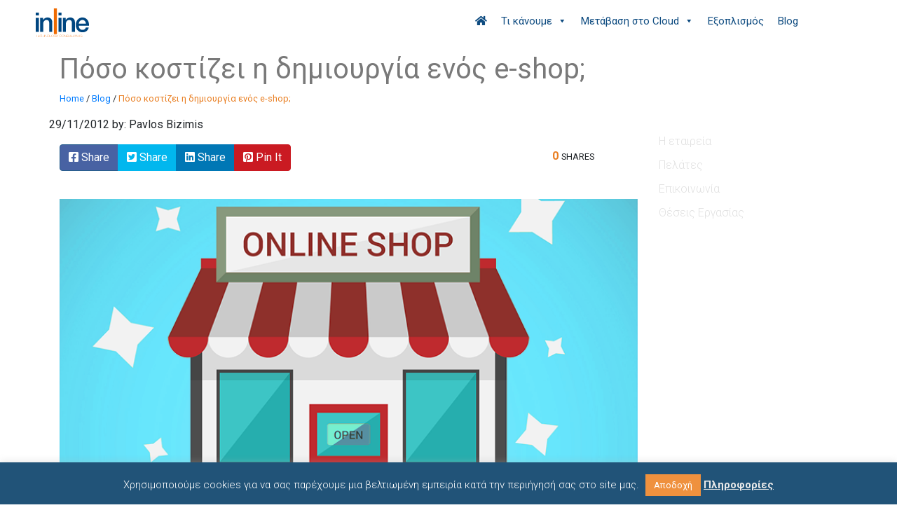

--- FILE ---
content_type: text/html; charset=UTF-8
request_url: https://www.inline.gr/blog/poso-kostizi-dimiourgia-enos-e-shop
body_size: 24986
content:
<!DOCTYPE html>
<html lang="el">
<head>
<meta charset="UTF-8">
<meta name="viewport" content="width=device-width, initial-scale=1">

<link rel="profile" href="http://gmpg.org/xfn/11">
<link rel="pingback" href="https://www.inline.gr/xmlrpc.php">
 <link rel="shortcut icon" href="https://www.inline.gr/wp-content/themes/inline_tc/images/favicon.png" />
 <link rel="preconnect" href="https://fonts.gstatic.com" crossorigin>
  <link rel="preload" href="https://fonts.googleapis.com/css2?family=Roboto:ital,wght@0,200;0,300;0,400;0,700;1,300;1,400;1,900&display=swap" as="style" crossorigin="anonymous"/>
<meta name='robots' content='index, follow, max-image-preview:large, max-snippet:-1, max-video-preview:-1' />
	<style>img:is([sizes="auto" i], [sizes^="auto," i]) { contain-intrinsic-size: 3000px 1500px }</style>
	<link rel="alternate" hreflang="el" href="https://www.inline.gr/blog/poso-kostizi-dimiourgia-enos-e-shop" />
<link rel="alternate" hreflang="x-default" href="https://www.inline.gr/blog/poso-kostizi-dimiourgia-enos-e-shop" />

	<!-- This site is optimized with the Yoast SEO plugin v24.5 - https://yoast.com/wordpress/plugins/seo/ -->
	<title>Πόσο κοστίζει η δημιουργία ενός e-shop; - Inline Technology Consultants</title>
	<link rel="canonical" href="https://www.inline.gr/blog/poso-kostizi-dimiourgia-enos-e-shop" />
	<meta property="og:locale" content="el_GR" />
	<meta property="og:type" content="article" />
	<meta property="og:title" content="Πόσο κοστίζει η δημιουργία ενός e-shop; - Inline Technology Consultants" />
	<meta property="og:description" content="Σήμερα, όλο και περισσότερο, οι επιχειρήσεις προσπαθούν να αυξήσουν το πελατολόγιο τους και να επεκτείνουν την περιοχή κάλυψης τους πέρα από τα στενά γεωγραφικά όρια της έδρας τους αλλά και εκτός Ελλάδας και φυσικά η δημιουργία e-shop αποτελεί πρωταρχική σκέψη." />
	<meta property="og:url" content="https://www.inline.gr/blog/poso-kostizi-dimiourgia-enos-e-shop" />
	<meta property="og:site_name" content="Inline Technology Consultants" />
	<meta property="article:publisher" content="https://www.facebook.com/inlinetc" />
	<meta property="article:published_time" content="2012-11-29T13:33:32+00:00" />
	<meta property="article:modified_time" content="2015-10-05T13:19:04+00:00" />
	<meta property="og:image" content="https://www.inline.gr/wp-content/uploads/online-shop.png" />
	<meta property="og:image:width" content="800" />
	<meta property="og:image:height" content="400" />
	<meta property="og:image:type" content="image/png" />
	<meta name="author" content="Pavlos Bizimis" />
	<meta name="twitter:card" content="summary_large_image" />
	<meta name="twitter:creator" content="@inlinetc" />
	<meta name="twitter:site" content="@inlinetc" />
	<meta name="twitter:label1" content="Συντάχθηκε από" />
	<meta name="twitter:data1" content="Pavlos Bizimis" />
	<script type="application/ld+json" class="yoast-schema-graph">{"@context":"https://schema.org","@graph":[{"@type":"Article","@id":"https://www.inline.gr/blog/poso-kostizi-dimiourgia-enos-e-shop#article","isPartOf":{"@id":"https://www.inline.gr/blog/poso-kostizi-dimiourgia-enos-e-shop"},"author":{"name":"Pavlos Bizimis","@id":"https://www.inline.gr/#/schema/person/079d0800167392d2ffde9d0ef16fd832"},"headline":"Πόσο κοστίζει η δημιουργία ενός e-shop;","datePublished":"2012-11-29T13:33:32+00:00","dateModified":"2015-10-05T13:19:04+00:00","mainEntityOfPage":{"@id":"https://www.inline.gr/blog/poso-kostizi-dimiourgia-enos-e-shop"},"wordCount":12,"commentCount":0,"publisher":{"@id":"https://www.inline.gr/#organization"},"image":{"@id":"https://www.inline.gr/blog/poso-kostizi-dimiourgia-enos-e-shop#primaryimage"},"thumbnailUrl":"https://www.inline.gr/wp-content/uploads/online-shop.png","keywords":["e-business","e-shop","web"],"articleSection":["Blog"],"inLanguage":"el","potentialAction":[{"@type":"CommentAction","name":"Comment","target":["https://www.inline.gr/blog/poso-kostizi-dimiourgia-enos-e-shop#respond"]}]},{"@type":"WebPage","@id":"https://www.inline.gr/blog/poso-kostizi-dimiourgia-enos-e-shop","url":"https://www.inline.gr/blog/poso-kostizi-dimiourgia-enos-e-shop","name":"Πόσο κοστίζει η δημιουργία ενός e-shop; - Inline Technology Consultants","isPartOf":{"@id":"https://www.inline.gr/#website"},"primaryImageOfPage":{"@id":"https://www.inline.gr/blog/poso-kostizi-dimiourgia-enos-e-shop#primaryimage"},"image":{"@id":"https://www.inline.gr/blog/poso-kostizi-dimiourgia-enos-e-shop#primaryimage"},"thumbnailUrl":"https://www.inline.gr/wp-content/uploads/online-shop.png","datePublished":"2012-11-29T13:33:32+00:00","dateModified":"2015-10-05T13:19:04+00:00","breadcrumb":{"@id":"https://www.inline.gr/blog/poso-kostizi-dimiourgia-enos-e-shop#breadcrumb"},"inLanguage":"el","potentialAction":[{"@type":"ReadAction","target":["https://www.inline.gr/blog/poso-kostizi-dimiourgia-enos-e-shop"]}]},{"@type":"ImageObject","inLanguage":"el","@id":"https://www.inline.gr/blog/poso-kostizi-dimiourgia-enos-e-shop#primaryimage","url":"https://www.inline.gr/wp-content/uploads/online-shop.png","contentUrl":"https://www.inline.gr/wp-content/uploads/online-shop.png","width":800,"height":400},{"@type":"BreadcrumbList","@id":"https://www.inline.gr/blog/poso-kostizi-dimiourgia-enos-e-shop#breadcrumb","itemListElement":[{"@type":"ListItem","position":1,"name":"Home","item":"https://www.inline.gr/"},{"@type":"ListItem","position":2,"name":"Blog","item":"https://www.inline.gr/blog"},{"@type":"ListItem","position":3,"name":"Πόσο κοστίζει η δημιουργία ενός e-shop;"}]},{"@type":"WebSite","@id":"https://www.inline.gr/#website","url":"https://www.inline.gr/","name":"Inline Technology Consultants","description":"Υπηρεσίες και Εξοπλισμός Πληροφορικής για εταιρείες &amp; οργανισμούς","publisher":{"@id":"https://www.inline.gr/#organization"},"potentialAction":[{"@type":"SearchAction","target":{"@type":"EntryPoint","urlTemplate":"https://www.inline.gr/?s={search_term_string}"},"query-input":{"@type":"PropertyValueSpecification","valueRequired":true,"valueName":"search_term_string"}}],"inLanguage":"el"},{"@type":"Organization","@id":"https://www.inline.gr/#organization","name":"Inline T.C. Ltd.","url":"https://www.inline.gr/","logo":{"@type":"ImageObject","inLanguage":"el","@id":"https://www.inline.gr/#/schema/logo/image/","url":"https://www.inline.gr/wp-content/uploads/new-logo-inline.png","contentUrl":"https://www.inline.gr/wp-content/uploads/new-logo-inline.png","width":2141,"height":1151,"caption":"Inline T.C. Ltd."},"image":{"@id":"https://www.inline.gr/#/schema/logo/image/"},"sameAs":["https://www.facebook.com/inlinetc","https://x.com/inlinetc"]},{"@type":"Person","@id":"https://www.inline.gr/#/schema/person/079d0800167392d2ffde9d0ef16fd832","name":"Pavlos Bizimis","url":"https://www.inline.gr/author/pbizimis"}]}</script>
	<!-- / Yoast SEO plugin. -->


<link rel='dns-prefetch' href='//code.jquery.com' />
<link rel='dns-prefetch' href='//cdn.jsdelivr.net' />
<link rel="alternate" type="application/rss+xml" title="Ροή Σχολίων Inline Technology Consultants &raquo; Πόσο κοστίζει η δημιουργία ενός e-shop;" href="https://www.inline.gr/blog/poso-kostizi-dimiourgia-enos-e-shop/feed" />
<script type="text/javascript">
/* <![CDATA[ */
window._wpemojiSettings = {"baseUrl":"https:\/\/s.w.org\/images\/core\/emoji\/16.0.1\/72x72\/","ext":".png","svgUrl":"https:\/\/s.w.org\/images\/core\/emoji\/16.0.1\/svg\/","svgExt":".svg","source":{"concatemoji":"https:\/\/www.inline.gr\/wp-includes\/js\/wp-emoji-release.min.js?ver=6.8.3"}};
/*! This file is auto-generated */
!function(s,n){var o,i,e;function c(e){try{var t={supportTests:e,timestamp:(new Date).valueOf()};sessionStorage.setItem(o,JSON.stringify(t))}catch(e){}}function p(e,t,n){e.clearRect(0,0,e.canvas.width,e.canvas.height),e.fillText(t,0,0);var t=new Uint32Array(e.getImageData(0,0,e.canvas.width,e.canvas.height).data),a=(e.clearRect(0,0,e.canvas.width,e.canvas.height),e.fillText(n,0,0),new Uint32Array(e.getImageData(0,0,e.canvas.width,e.canvas.height).data));return t.every(function(e,t){return e===a[t]})}function u(e,t){e.clearRect(0,0,e.canvas.width,e.canvas.height),e.fillText(t,0,0);for(var n=e.getImageData(16,16,1,1),a=0;a<n.data.length;a++)if(0!==n.data[a])return!1;return!0}function f(e,t,n,a){switch(t){case"flag":return n(e,"\ud83c\udff3\ufe0f\u200d\u26a7\ufe0f","\ud83c\udff3\ufe0f\u200b\u26a7\ufe0f")?!1:!n(e,"\ud83c\udde8\ud83c\uddf6","\ud83c\udde8\u200b\ud83c\uddf6")&&!n(e,"\ud83c\udff4\udb40\udc67\udb40\udc62\udb40\udc65\udb40\udc6e\udb40\udc67\udb40\udc7f","\ud83c\udff4\u200b\udb40\udc67\u200b\udb40\udc62\u200b\udb40\udc65\u200b\udb40\udc6e\u200b\udb40\udc67\u200b\udb40\udc7f");case"emoji":return!a(e,"\ud83e\udedf")}return!1}function g(e,t,n,a){var r="undefined"!=typeof WorkerGlobalScope&&self instanceof WorkerGlobalScope?new OffscreenCanvas(300,150):s.createElement("canvas"),o=r.getContext("2d",{willReadFrequently:!0}),i=(o.textBaseline="top",o.font="600 32px Arial",{});return e.forEach(function(e){i[e]=t(o,e,n,a)}),i}function t(e){var t=s.createElement("script");t.src=e,t.defer=!0,s.head.appendChild(t)}"undefined"!=typeof Promise&&(o="wpEmojiSettingsSupports",i=["flag","emoji"],n.supports={everything:!0,everythingExceptFlag:!0},e=new Promise(function(e){s.addEventListener("DOMContentLoaded",e,{once:!0})}),new Promise(function(t){var n=function(){try{var e=JSON.parse(sessionStorage.getItem(o));if("object"==typeof e&&"number"==typeof e.timestamp&&(new Date).valueOf()<e.timestamp+604800&&"object"==typeof e.supportTests)return e.supportTests}catch(e){}return null}();if(!n){if("undefined"!=typeof Worker&&"undefined"!=typeof OffscreenCanvas&&"undefined"!=typeof URL&&URL.createObjectURL&&"undefined"!=typeof Blob)try{var e="postMessage("+g.toString()+"("+[JSON.stringify(i),f.toString(),p.toString(),u.toString()].join(",")+"));",a=new Blob([e],{type:"text/javascript"}),r=new Worker(URL.createObjectURL(a),{name:"wpTestEmojiSupports"});return void(r.onmessage=function(e){c(n=e.data),r.terminate(),t(n)})}catch(e){}c(n=g(i,f,p,u))}t(n)}).then(function(e){for(var t in e)n.supports[t]=e[t],n.supports.everything=n.supports.everything&&n.supports[t],"flag"!==t&&(n.supports.everythingExceptFlag=n.supports.everythingExceptFlag&&n.supports[t]);n.supports.everythingExceptFlag=n.supports.everythingExceptFlag&&!n.supports.flag,n.DOMReady=!1,n.readyCallback=function(){n.DOMReady=!0}}).then(function(){return e}).then(function(){var e;n.supports.everything||(n.readyCallback(),(e=n.source||{}).concatemoji?t(e.concatemoji):e.wpemoji&&e.twemoji&&(t(e.twemoji),t(e.wpemoji)))}))}((window,document),window._wpemojiSettings);
/* ]]> */
</script>
<style id='wp-emoji-styles-inline-css' type='text/css'>

	img.wp-smiley, img.emoji {
		display: inline !important;
		border: none !important;
		box-shadow: none !important;
		height: 1em !important;
		width: 1em !important;
		margin: 0 0.07em !important;
		vertical-align: -0.1em !important;
		background: none !important;
		padding: 0 !important;
	}
</style>
<link rel='stylesheet' id='wp-block-library-css' href='https://www.inline.gr/wp-includes/css/dist/block-library/style.min.css?ver=6.8.3' type='text/css' media='all' />
<style id='classic-theme-styles-inline-css' type='text/css'>
/*! This file is auto-generated */
.wp-block-button__link{color:#fff;background-color:#32373c;border-radius:9999px;box-shadow:none;text-decoration:none;padding:calc(.667em + 2px) calc(1.333em + 2px);font-size:1.125em}.wp-block-file__button{background:#32373c;color:#fff;text-decoration:none}
</style>
<style id='safe-svg-svg-icon-style-inline-css' type='text/css'>
.safe-svg-cover{text-align:center}.safe-svg-cover .safe-svg-inside{display:inline-block;max-width:100%}.safe-svg-cover svg{height:100%;max-height:100%;max-width:100%;width:100%}

</style>
<link rel='stylesheet' id='wp-bootstrap-blocks-styles-css' href='https://www.inline.gr/wp-content/plugins/wp-bootstrap-blocks/build/style-index.css?ver=5.2.0' type='text/css' media='all' />
<link rel='stylesheet' id='fontawesome-free-css' href='https://www.inline.gr/wp-content/plugins/getwid/vendors/fontawesome-free/css/all.min.css?ver=5.5.0' type='text/css' media='all' />
<link rel='stylesheet' id='slick-css' href='https://www.inline.gr/wp-content/plugins/getwid/vendors/slick/slick/slick.min.css?ver=1.9.0' type='text/css' media='all' />
<link rel='stylesheet' id='slick-theme-css' href='https://www.inline.gr/wp-content/plugins/getwid/vendors/slick/slick/slick-theme.min.css?ver=1.9.0' type='text/css' media='all' />
<link rel='stylesheet' id='mp-fancybox-css' href='https://www.inline.gr/wp-content/plugins/getwid/vendors/mp-fancybox/jquery.fancybox.min.css?ver=3.5.7-mp.1' type='text/css' media='all' />
<link rel='stylesheet' id='getwid-blocks-css' href='https://www.inline.gr/wp-content/plugins/getwid/assets/css/blocks.style.css?ver=2.0.14' type='text/css' media='all' />
<style id='getwid-blocks-inline-css' type='text/css'>
.wp-block-getwid-section .wp-block-getwid-section__wrapper .wp-block-getwid-section__inner-wrapper{max-width: 640px;}
</style>
<style id='global-styles-inline-css' type='text/css'>
:root{--wp--preset--aspect-ratio--square: 1;--wp--preset--aspect-ratio--4-3: 4/3;--wp--preset--aspect-ratio--3-4: 3/4;--wp--preset--aspect-ratio--3-2: 3/2;--wp--preset--aspect-ratio--2-3: 2/3;--wp--preset--aspect-ratio--16-9: 16/9;--wp--preset--aspect-ratio--9-16: 9/16;--wp--preset--color--black: #000000;--wp--preset--color--cyan-bluish-gray: #abb8c3;--wp--preset--color--white: #ffffff;--wp--preset--color--pale-pink: #f78da7;--wp--preset--color--vivid-red: #cf2e2e;--wp--preset--color--luminous-vivid-orange: #ff6900;--wp--preset--color--luminous-vivid-amber: #fcb900;--wp--preset--color--light-green-cyan: #7bdcb5;--wp--preset--color--vivid-green-cyan: #00d084;--wp--preset--color--pale-cyan-blue: #8ed1fc;--wp--preset--color--vivid-cyan-blue: #0693e3;--wp--preset--color--vivid-purple: #9b51e0;--wp--preset--gradient--vivid-cyan-blue-to-vivid-purple: linear-gradient(135deg,rgba(6,147,227,1) 0%,rgb(155,81,224) 100%);--wp--preset--gradient--light-green-cyan-to-vivid-green-cyan: linear-gradient(135deg,rgb(122,220,180) 0%,rgb(0,208,130) 100%);--wp--preset--gradient--luminous-vivid-amber-to-luminous-vivid-orange: linear-gradient(135deg,rgba(252,185,0,1) 0%,rgba(255,105,0,1) 100%);--wp--preset--gradient--luminous-vivid-orange-to-vivid-red: linear-gradient(135deg,rgba(255,105,0,1) 0%,rgb(207,46,46) 100%);--wp--preset--gradient--very-light-gray-to-cyan-bluish-gray: linear-gradient(135deg,rgb(238,238,238) 0%,rgb(169,184,195) 100%);--wp--preset--gradient--cool-to-warm-spectrum: linear-gradient(135deg,rgb(74,234,220) 0%,rgb(151,120,209) 20%,rgb(207,42,186) 40%,rgb(238,44,130) 60%,rgb(251,105,98) 80%,rgb(254,248,76) 100%);--wp--preset--gradient--blush-light-purple: linear-gradient(135deg,rgb(255,206,236) 0%,rgb(152,150,240) 100%);--wp--preset--gradient--blush-bordeaux: linear-gradient(135deg,rgb(254,205,165) 0%,rgb(254,45,45) 50%,rgb(107,0,62) 100%);--wp--preset--gradient--luminous-dusk: linear-gradient(135deg,rgb(255,203,112) 0%,rgb(199,81,192) 50%,rgb(65,88,208) 100%);--wp--preset--gradient--pale-ocean: linear-gradient(135deg,rgb(255,245,203) 0%,rgb(182,227,212) 50%,rgb(51,167,181) 100%);--wp--preset--gradient--electric-grass: linear-gradient(135deg,rgb(202,248,128) 0%,rgb(113,206,126) 100%);--wp--preset--gradient--midnight: linear-gradient(135deg,rgb(2,3,129) 0%,rgb(40,116,252) 100%);--wp--preset--font-size--small: 13px;--wp--preset--font-size--medium: 20px;--wp--preset--font-size--large: 36px;--wp--preset--font-size--x-large: 42px;--wp--preset--spacing--20: 0.44rem;--wp--preset--spacing--30: 0.67rem;--wp--preset--spacing--40: 1rem;--wp--preset--spacing--50: 1.5rem;--wp--preset--spacing--60: 2.25rem;--wp--preset--spacing--70: 3.38rem;--wp--preset--spacing--80: 5.06rem;--wp--preset--shadow--natural: 6px 6px 9px rgba(0, 0, 0, 0.2);--wp--preset--shadow--deep: 12px 12px 50px rgba(0, 0, 0, 0.4);--wp--preset--shadow--sharp: 6px 6px 0px rgba(0, 0, 0, 0.2);--wp--preset--shadow--outlined: 6px 6px 0px -3px rgba(255, 255, 255, 1), 6px 6px rgba(0, 0, 0, 1);--wp--preset--shadow--crisp: 6px 6px 0px rgba(0, 0, 0, 1);}:where(.is-layout-flex){gap: 0.5em;}:where(.is-layout-grid){gap: 0.5em;}body .is-layout-flex{display: flex;}.is-layout-flex{flex-wrap: wrap;align-items: center;}.is-layout-flex > :is(*, div){margin: 0;}body .is-layout-grid{display: grid;}.is-layout-grid > :is(*, div){margin: 0;}:where(.wp-block-columns.is-layout-flex){gap: 2em;}:where(.wp-block-columns.is-layout-grid){gap: 2em;}:where(.wp-block-post-template.is-layout-flex){gap: 1.25em;}:where(.wp-block-post-template.is-layout-grid){gap: 1.25em;}.has-black-color{color: var(--wp--preset--color--black) !important;}.has-cyan-bluish-gray-color{color: var(--wp--preset--color--cyan-bluish-gray) !important;}.has-white-color{color: var(--wp--preset--color--white) !important;}.has-pale-pink-color{color: var(--wp--preset--color--pale-pink) !important;}.has-vivid-red-color{color: var(--wp--preset--color--vivid-red) !important;}.has-luminous-vivid-orange-color{color: var(--wp--preset--color--luminous-vivid-orange) !important;}.has-luminous-vivid-amber-color{color: var(--wp--preset--color--luminous-vivid-amber) !important;}.has-light-green-cyan-color{color: var(--wp--preset--color--light-green-cyan) !important;}.has-vivid-green-cyan-color{color: var(--wp--preset--color--vivid-green-cyan) !important;}.has-pale-cyan-blue-color{color: var(--wp--preset--color--pale-cyan-blue) !important;}.has-vivid-cyan-blue-color{color: var(--wp--preset--color--vivid-cyan-blue) !important;}.has-vivid-purple-color{color: var(--wp--preset--color--vivid-purple) !important;}.has-black-background-color{background-color: var(--wp--preset--color--black) !important;}.has-cyan-bluish-gray-background-color{background-color: var(--wp--preset--color--cyan-bluish-gray) !important;}.has-white-background-color{background-color: var(--wp--preset--color--white) !important;}.has-pale-pink-background-color{background-color: var(--wp--preset--color--pale-pink) !important;}.has-vivid-red-background-color{background-color: var(--wp--preset--color--vivid-red) !important;}.has-luminous-vivid-orange-background-color{background-color: var(--wp--preset--color--luminous-vivid-orange) !important;}.has-luminous-vivid-amber-background-color{background-color: var(--wp--preset--color--luminous-vivid-amber) !important;}.has-light-green-cyan-background-color{background-color: var(--wp--preset--color--light-green-cyan) !important;}.has-vivid-green-cyan-background-color{background-color: var(--wp--preset--color--vivid-green-cyan) !important;}.has-pale-cyan-blue-background-color{background-color: var(--wp--preset--color--pale-cyan-blue) !important;}.has-vivid-cyan-blue-background-color{background-color: var(--wp--preset--color--vivid-cyan-blue) !important;}.has-vivid-purple-background-color{background-color: var(--wp--preset--color--vivid-purple) !important;}.has-black-border-color{border-color: var(--wp--preset--color--black) !important;}.has-cyan-bluish-gray-border-color{border-color: var(--wp--preset--color--cyan-bluish-gray) !important;}.has-white-border-color{border-color: var(--wp--preset--color--white) !important;}.has-pale-pink-border-color{border-color: var(--wp--preset--color--pale-pink) !important;}.has-vivid-red-border-color{border-color: var(--wp--preset--color--vivid-red) !important;}.has-luminous-vivid-orange-border-color{border-color: var(--wp--preset--color--luminous-vivid-orange) !important;}.has-luminous-vivid-amber-border-color{border-color: var(--wp--preset--color--luminous-vivid-amber) !important;}.has-light-green-cyan-border-color{border-color: var(--wp--preset--color--light-green-cyan) !important;}.has-vivid-green-cyan-border-color{border-color: var(--wp--preset--color--vivid-green-cyan) !important;}.has-pale-cyan-blue-border-color{border-color: var(--wp--preset--color--pale-cyan-blue) !important;}.has-vivid-cyan-blue-border-color{border-color: var(--wp--preset--color--vivid-cyan-blue) !important;}.has-vivid-purple-border-color{border-color: var(--wp--preset--color--vivid-purple) !important;}.has-vivid-cyan-blue-to-vivid-purple-gradient-background{background: var(--wp--preset--gradient--vivid-cyan-blue-to-vivid-purple) !important;}.has-light-green-cyan-to-vivid-green-cyan-gradient-background{background: var(--wp--preset--gradient--light-green-cyan-to-vivid-green-cyan) !important;}.has-luminous-vivid-amber-to-luminous-vivid-orange-gradient-background{background: var(--wp--preset--gradient--luminous-vivid-amber-to-luminous-vivid-orange) !important;}.has-luminous-vivid-orange-to-vivid-red-gradient-background{background: var(--wp--preset--gradient--luminous-vivid-orange-to-vivid-red) !important;}.has-very-light-gray-to-cyan-bluish-gray-gradient-background{background: var(--wp--preset--gradient--very-light-gray-to-cyan-bluish-gray) !important;}.has-cool-to-warm-spectrum-gradient-background{background: var(--wp--preset--gradient--cool-to-warm-spectrum) !important;}.has-blush-light-purple-gradient-background{background: var(--wp--preset--gradient--blush-light-purple) !important;}.has-blush-bordeaux-gradient-background{background: var(--wp--preset--gradient--blush-bordeaux) !important;}.has-luminous-dusk-gradient-background{background: var(--wp--preset--gradient--luminous-dusk) !important;}.has-pale-ocean-gradient-background{background: var(--wp--preset--gradient--pale-ocean) !important;}.has-electric-grass-gradient-background{background: var(--wp--preset--gradient--electric-grass) !important;}.has-midnight-gradient-background{background: var(--wp--preset--gradient--midnight) !important;}.has-small-font-size{font-size: var(--wp--preset--font-size--small) !important;}.has-medium-font-size{font-size: var(--wp--preset--font-size--medium) !important;}.has-large-font-size{font-size: var(--wp--preset--font-size--large) !important;}.has-x-large-font-size{font-size: var(--wp--preset--font-size--x-large) !important;}
:where(.wp-block-post-template.is-layout-flex){gap: 1.25em;}:where(.wp-block-post-template.is-layout-grid){gap: 1.25em;}
:where(.wp-block-columns.is-layout-flex){gap: 2em;}:where(.wp-block-columns.is-layout-grid){gap: 2em;}
:root :where(.wp-block-pullquote){font-size: 1.5em;line-height: 1.6;}
</style>
<link rel='stylesheet' id='contact-form-7-css' href='https://www.inline.gr/wp-content/plugins/contact-form-7/includes/css/styles.css?ver=6.0.4' type='text/css' media='all' />
<link rel='stylesheet' id='cookie-law-info-css' href='https://www.inline.gr/wp-content/plugins/cookie-law-info/legacy/public/css/cookie-law-info-public.css?ver=3.2.8' type='text/css' media='all' />
<link rel='stylesheet' id='cookie-law-info-gdpr-css' href='https://www.inline.gr/wp-content/plugins/cookie-law-info/legacy/public/css/cookie-law-info-gdpr.css?ver=3.2.8' type='text/css' media='all' />
<style id='wpxpo-global-style-inline-css' type='text/css'>
:root {
			--preset-color1: #037fff;
			--preset-color2: #026fe0;
			--preset-color3: #071323;
			--preset-color4: #132133;
			--preset-color5: #34495e;
			--preset-color6: #787676;
			--preset-color7: #f0f2f3;
			--preset-color8: #f8f9fa;
			--preset-color9: #ffffff;
		}{}
</style>
<style id='ultp-preset-colors-style-inline-css' type='text/css'>
:root { --postx_preset_Base_1_color: #f4f4ff; --postx_preset_Base_2_color: #dddff8; --postx_preset_Base_3_color: #B4B4D6; --postx_preset_Primary_color: #3323f0; --postx_preset_Secondary_color: #4a5fff; --postx_preset_Tertiary_color: #FFFFFF; --postx_preset_Contrast_3_color: #545472; --postx_preset_Contrast_2_color: #262657; --postx_preset_Contrast_1_color: #10102e; --postx_preset_Over_Primary_color: #ffffff;  }
</style>
<style id='ultp-preset-gradient-style-inline-css' type='text/css'>
:root { --postx_preset_Primary_to_Secondary_to_Right_gradient: linear-gradient(90deg, var(--postx_preset_Primary_color) 0%, var(--postx_preset_Secondary_color) 100%); --postx_preset_Primary_to_Secondary_to_Bottom_gradient: linear-gradient(180deg, var(--postx_preset_Primary_color) 0%, var(--postx_preset_Secondary_color) 100%); --postx_preset_Secondary_to_Primary_to_Right_gradient: linear-gradient(90deg, var(--postx_preset_Secondary_color) 0%, var(--postx_preset_Primary_color) 100%); --postx_preset_Secondary_to_Primary_to_Bottom_gradient: linear-gradient(180deg, var(--postx_preset_Secondary_color) 0%, var(--postx_preset_Primary_color) 100%); --postx_preset_Cold_Evening_gradient: linear-gradient(0deg, rgb(12, 52, 131) 0%, rgb(162, 182, 223) 100%, rgb(107, 140, 206) 100%, rgb(162, 182, 223) 100%); --postx_preset_Purple_Division_gradient: linear-gradient(0deg, rgb(112, 40, 228) 0%, rgb(229, 178, 202) 100%); --postx_preset_Over_Sun_gradient: linear-gradient(60deg, rgb(171, 236, 214) 0%, rgb(251, 237, 150) 100%); --postx_preset_Morning_Salad_gradient: linear-gradient(-255deg, rgb(183, 248, 219) 0%, rgb(80, 167, 194) 100%); --postx_preset_Fabled_Sunset_gradient: linear-gradient(-270deg, rgb(35, 21, 87) 0%, rgb(68, 16, 122) 29%, rgb(255, 19, 97) 67%, rgb(255, 248, 0) 100%);  }
</style>
<style id='ultp-preset-typo-style-inline-css' type='text/css'>
:root { --postx_preset_Heading_typo_font_family: Helvetica; --postx_preset_Heading_typo_font_family_type: sans-serif; --postx_preset_Heading_typo_font_weight: 600; --postx_preset_Heading_typo_text_transform: capitalize; --postx_preset_Body_and_Others_typo_font_family: Helvetica; --postx_preset_Body_and_Others_typo_font_family_type: sans-serif; --postx_preset_Body_and_Others_typo_font_weight: 400; --postx_preset_Body_and_Others_typo_text_transform: lowercase; --postx_preset_body_typo_font_size_lg: 16px; --postx_preset_paragraph_1_typo_font_size_lg: 12px; --postx_preset_paragraph_2_typo_font_size_lg: 12px; --postx_preset_paragraph_3_typo_font_size_lg: 12px; --postx_preset_heading_h1_typo_font_size_lg: 42px; --postx_preset_heading_h2_typo_font_size_lg: 36px; --postx_preset_heading_h3_typo_font_size_lg: 30px; --postx_preset_heading_h4_typo_font_size_lg: 24px; --postx_preset_heading_h5_typo_font_size_lg: 20px; --postx_preset_heading_h6_typo_font_size_lg: 16px; }
</style>
<link rel='stylesheet' id='megamenu-css' href='https://www.inline.gr/wp-content/uploads/maxmegamenu/style_el.css?ver=a02994' type='text/css' media='all' />
<link rel='stylesheet' id='dashicons-css' href='https://www.inline.gr/wp-includes/css/dashicons.min.css?ver=6.8.3' type='text/css' media='all' />
<link rel='stylesheet' id='wc-shortcodes-style-css' href='https://www.inline.gr/wp-content/plugins/wc-shortcodes/public/assets/css/style.css?ver=3.46' type='text/css' media='all' />
<link rel='stylesheet' id='cms-navigation-style-base-css' href='https://www.inline.gr/wp-content/plugins/wpml-cms-nav/res/css/cms-navigation-base.css?ver=1.5.5' type='text/css' media='screen' />
<link rel='stylesheet' id='cms-navigation-style-css' href='https://www.inline.gr/wp-content/plugins/wpml-cms-nav/res/css/cms-navigation.css?ver=1.5.5' type='text/css' media='screen' />
<link rel='stylesheet' id='inline_tc-style-css' href='https://www.inline.gr/wp-content/themes/inline_tc/style.css?ver=6.8.3' type='text/css' media='all' />
<link rel='stylesheet' id='bootstrap4-css' href='https://www.inline.gr/wp-content/themes/inline_tc/css/new/bootstrap.min.css?ver=6.8.3' type='text/css' media='all' />
<link rel='stylesheet' id='font-awesome-5-css' href='https://www.inline.gr/wp-content/themes/inline_tc/css/all.min.css?ver=6.8.3' type='text/css' media='all' />
<link rel='stylesheet' id='fa5-shim-css' href='https://www.inline.gr/wp-content/themes/inline_tc/css/v4-shims.min.css?ver=6.8.3' type='text/css' media='all' />
<link rel='stylesheet' id='sidr-css' href='https://www.inline.gr/wp-content/themes/inline_tc/css/jquery.sidr.dark.min.css?ver=6.8.3' type='text/css' media='all' />
<link rel='stylesheet' id='prettyPhoto-css' href='https://www.inline.gr/wp-content/themes/inline_tc/css/prettyPhoto.css?ver=6.8.3' type='text/css' media='all' />
<link rel='stylesheet' id='googleFonts-css' href='https://fonts.googleapis.com/css2?family=Roboto%3Aital%2Cwght%400%2C200%3B0%2C300%3B0%2C400%3B0%2C700%3B1%2C300%3B1%2C400%3B1%2C900&#038;display=swap&#038;ver=6.8.3' type='text/css' media='all' />
<link rel='stylesheet' id='lightboxStyle-css' href='https://www.inline.gr/wp-content/plugins/lightbox-plus/css/black/colorbox.min.css?ver=2.7.2' type='text/css' media='screen' />
<script type="text/javascript" id="wpml-cookie-js-extra">
/* <![CDATA[ */
var wpml_cookies = {"wp-wpml_current_language":{"value":"el","expires":1,"path":"\/"}};
var wpml_cookies = {"wp-wpml_current_language":{"value":"el","expires":1,"path":"\/"}};
/* ]]> */
</script>
<script type="text/javascript" src="https://www.inline.gr/wp-content/plugins/sitepress-multilingual-cms/res/js/cookies/language-cookie.js?ver=470000" id="wpml-cookie-js" defer="defer" data-wp-strategy="defer"></script>
<script type="text/javascript" src="https://code.jquery.com/jquery-3.6.0.min.js?ver=3.6.0" id="jquery-js"></script>
<script type="text/javascript" id="cookie-law-info-js-extra">
/* <![CDATA[ */
var Cli_Data = {"nn_cookie_ids":[],"cookielist":[],"non_necessary_cookies":[],"ccpaEnabled":"","ccpaRegionBased":"","ccpaBarEnabled":"","strictlyEnabled":["necessary","obligatoire"],"ccpaType":"gdpr","js_blocking":"","custom_integration":"","triggerDomRefresh":"","secure_cookies":""};
var cli_cookiebar_settings = {"animate_speed_hide":"500","animate_speed_show":"500","background":"#215378","border":"#ef913e","border_on":"","button_1_button_colour":"#ef913e","button_1_button_hover":"#bf7432","button_1_link_colour":"#fff","button_1_as_button":"1","button_1_new_win":"","button_2_button_colour":"#333","button_2_button_hover":"#292929","button_2_link_colour":"#eaeaea","button_2_as_button":"","button_2_hidebar":"","button_3_button_colour":"#000","button_3_button_hover":"#000000","button_3_link_colour":"#fff","button_3_as_button":"1","button_3_new_win":"","button_4_button_colour":"#000","button_4_button_hover":"#000000","button_4_link_colour":"#fff","button_4_as_button":"1","button_7_button_colour":"#61a229","button_7_button_hover":"#4e8221","button_7_link_colour":"#fff","button_7_as_button":"1","button_7_new_win":"","font_family":"inherit","header_fix":"","notify_animate_hide":"1","notify_animate_show":"","notify_div_id":"#cookie-law-info-bar","notify_position_horizontal":"right","notify_position_vertical":"bottom","scroll_close":"1","scroll_close_reload":"1","accept_close_reload":"","reject_close_reload":"","showagain_tab":"1","showagain_background":"#fff","showagain_border":"#000","showagain_div_id":"#cookie-law-info-again","showagain_x_position":"100px","text":"#ffffff","show_once_yn":"","show_once":"","logging_on":"","as_popup":"","popup_overlay":"1","bar_heading_text":"","cookie_bar_as":"banner","popup_showagain_position":"bottom-right","widget_position":"left"};
var log_object = {"ajax_url":"https:\/\/www.inline.gr\/wp-admin\/admin-ajax.php"};
/* ]]> */
</script>
<script type="text/javascript" src="https://www.inline.gr/wp-content/plugins/cookie-law-info/legacy/public/js/cookie-law-info-public.js?ver=3.2.8" id="cookie-law-info-js"></script>
<script></script><link rel="https://api.w.org/" href="https://www.inline.gr/wp-json/" /><link rel="alternate" title="JSON" type="application/json" href="https://www.inline.gr/wp-json/wp/v2/posts/1997" /><link rel="EditURI" type="application/rsd+xml" title="RSD" href="https://www.inline.gr/xmlrpc.php?rsd" />
<meta name="generator" content="WordPress 6.8.3" />
<link rel='shortlink' href='https://www.inline.gr/?p=1997' />
<link rel="alternate" title="oEmbed (JSON)" type="application/json+oembed" href="https://www.inline.gr/wp-json/oembed/1.0/embed?url=https%3A%2F%2Fwww.inline.gr%2Fblog%2Fposo-kostizi-dimiourgia-enos-e-shop" />
<link rel="alternate" title="oEmbed (XML)" type="text/xml+oembed" href="https://www.inline.gr/wp-json/oembed/1.0/embed?url=https%3A%2F%2Fwww.inline.gr%2Fblog%2Fposo-kostizi-dimiourgia-enos-e-shop&#038;format=xml" />
<meta name="generator" content="WPML ver:4.7.0 stt:1,13;" />
<style type="text/css">.recentcomments a{display:inline !important;padding:0 !important;margin:0 !important;}</style><meta name="generator" content="Powered by WPBakery Page Builder - drag and drop page builder for WordPress."/>
<meta name="generator" content="Powered by Slider Revolution 6.7.28 - responsive, Mobile-Friendly Slider Plugin for WordPress with comfortable drag and drop interface." />
<script>function setREVStartSize(e){
			//window.requestAnimationFrame(function() {
				window.RSIW = window.RSIW===undefined ? window.innerWidth : window.RSIW;
				window.RSIH = window.RSIH===undefined ? window.innerHeight : window.RSIH;
				try {
					var pw = document.getElementById(e.c).parentNode.offsetWidth,
						newh;
					pw = pw===0 || isNaN(pw) || (e.l=="fullwidth" || e.layout=="fullwidth") ? window.RSIW : pw;
					e.tabw = e.tabw===undefined ? 0 : parseInt(e.tabw);
					e.thumbw = e.thumbw===undefined ? 0 : parseInt(e.thumbw);
					e.tabh = e.tabh===undefined ? 0 : parseInt(e.tabh);
					e.thumbh = e.thumbh===undefined ? 0 : parseInt(e.thumbh);
					e.tabhide = e.tabhide===undefined ? 0 : parseInt(e.tabhide);
					e.thumbhide = e.thumbhide===undefined ? 0 : parseInt(e.thumbhide);
					e.mh = e.mh===undefined || e.mh=="" || e.mh==="auto" ? 0 : parseInt(e.mh,0);
					if(e.layout==="fullscreen" || e.l==="fullscreen")
						newh = Math.max(e.mh,window.RSIH);
					else{
						e.gw = Array.isArray(e.gw) ? e.gw : [e.gw];
						for (var i in e.rl) if (e.gw[i]===undefined || e.gw[i]===0) e.gw[i] = e.gw[i-1];
						e.gh = e.el===undefined || e.el==="" || (Array.isArray(e.el) && e.el.length==0)? e.gh : e.el;
						e.gh = Array.isArray(e.gh) ? e.gh : [e.gh];
						for (var i in e.rl) if (e.gh[i]===undefined || e.gh[i]===0) e.gh[i] = e.gh[i-1];
											
						var nl = new Array(e.rl.length),
							ix = 0,
							sl;
						e.tabw = e.tabhide>=pw ? 0 : e.tabw;
						e.thumbw = e.thumbhide>=pw ? 0 : e.thumbw;
						e.tabh = e.tabhide>=pw ? 0 : e.tabh;
						e.thumbh = e.thumbhide>=pw ? 0 : e.thumbh;
						for (var i in e.rl) nl[i] = e.rl[i]<window.RSIW ? 0 : e.rl[i];
						sl = nl[0];
						for (var i in nl) if (sl>nl[i] && nl[i]>0) { sl = nl[i]; ix=i;}
						var m = pw>(e.gw[ix]+e.tabw+e.thumbw) ? 1 : (pw-(e.tabw+e.thumbw)) / (e.gw[ix]);
						newh =  (e.gh[ix] * m) + (e.tabh + e.thumbh);
					}
					var el = document.getElementById(e.c);
					if (el!==null && el) el.style.height = newh+"px";
					el = document.getElementById(e.c+"_wrapper");
					if (el!==null && el) {
						el.style.height = newh+"px";
						el.style.display = "block";
					}
				} catch(e){
					console.log("Failure at Presize of Slider:" + e)
				}
			//});
		  };</script>
<noscript><style> .wpb_animate_when_almost_visible { opacity: 1; }</style></noscript><style type="text/css">/** Mega Menu CSS: fs **/</style>
<script type="text/javascript">
    //<![CDATA[
      
    //]]>
</script>
<!-- Global site tag (gtag.js) - Google Analytics -->
<script async src="https://www.googletagmanager.com/gtag/js?id=UA-10474185-1"></script>
<script>
  window.dataLayer = window.dataLayer || [];
  function gtag(){dataLayer.push(arguments);}
  gtag('js', new Date());

  gtag('config', 'UA-10474185-1');
</script>
<!-- Facebook Pixel Code -->
<script>
  !function(f,b,e,v,n,t,s)
  {if(f.fbq)return;n=f.fbq=function(){n.callMethod?
  n.callMethod.apply(n,arguments):n.queue.push(arguments)};
  if(!f._fbq)f._fbq=n;n.push=n;n.loaded=!0;n.version='2.0';
  n.queue=[];t=b.createElement(e);t.async=!0;
  t.src=v;s=b.getElementsByTagName(e)[0];
  s.parentNode.insertBefore(t,s)}(window, document,'script',
  'https://connect.facebook.net/en_US/fbevents.js');
  fbq('init', '228573928368805');
  fbq('track', 'PageView');
</script>
<noscript><img height="1" width="1" style="display:none"
  src="https://www.facebook.com/tr?id=228573928368805&ev=PageView&noscript=1"
/></noscript>
<!-- End Facebook Pixel Code -->
</head>

<body class="wp-singular post-template-default single single-post postid-1997 single-format-standard wp-theme-inline_tc postx-page mega-menu-primary wpb-js-composer js-comp-ver-8.2 vc_responsive">
<div id="preloader" style="display:none;">
    <div id="status"><i class="fas fa-cog fa-spin fa-3x fa-fw colr-orng"></i></div>
</div>
<div id="page" class="hfeed site">
	
					
		<header id="masthead" class="site-header " role="banner">
		<!--<div class="topmini"><div class="container">
		<div class="row hidden-xs"><div class="col-md-6 pull-right"><div class="menu"><ul>
<li ><a href="https://www.inline.gr/">Αρχική</a></li><li class="page_item page-item-5160"><a href="https://www.inline.gr/5-nei-tropi-ergasias-sto-word">5 νέοι τρόποι εργασίας στο Word</a></li>
<li class="page_item page-item-5126"><a href="https://www.inline.gr/5-tropi-gia-na-doulevete-kalytera-outlook">5 τρόποι για να δουλεύετε καλύτερα με το Outlook</a></li>
<li class="page_item page-item-7880"><a href="https://www.inline.gr/cart">Cart</a></li>
<li class="page_item page-item-7881"><a href="https://www.inline.gr/checkout">Checkout</a></li>
<li class="page_item page-item-374 page_item_has_children"><a href="https://www.inline.gr/cloud">Cloud</a>
<ul class='children'>
	<li class="page_item page-item-8234"><a href="https://www.inline.gr/cloud/datasafe-cloud-backup">Datasafe Cloud Backup</a></li>
	<li class="page_item page-item-3807 page_item_has_children"><a href="https://www.inline.gr/cloud/microsoft-azure">Microsoft Azure</a>
	<ul class='children'>
		<li class="page_item page-item-4162"><a href="https://www.inline.gr/cloud/microsoft-azure/azure-site-recovery">Azure Site Recovery</a></li>
		<li class="page_item page-item-4733"><a href="https://www.inline.gr/cloud/microsoft-azure/azure-virtual-machines">Azure Virtual Machines</a></li>
		<li class="page_item page-item-2407"><a href="https://www.inline.gr/cloud/microsoft-azure/cloud-backup">DataSafe Cloud Backup</a></li>
	</ul>
</li>
</ul>
</li>
<li class="page_item page-item-7765"><a href="https://www.inline.gr/dell-poweredge-r440-x4210">DELL PowerEdge R440</a></li>
<li class="page_item page-item-7767"><a href="https://www.inline.gr/dell-poweredge-r440-x4216">DELL PowerEdge R440</a></li>
<li class="page_item page-item-7720"><a href="https://www.inline.gr/dell-poweredge-r540-x4208">DELL PowerEdge R540</a></li>
<li class="page_item page-item-7758"><a href="https://www.inline.gr/dell-poweredge-r540-x4210">DELL PowerEdge R540</a></li>
<li class="page_item page-item-7760"><a href="https://www.inline.gr/dell-poweredge-r540-x4216">DELL PowerEdge R540</a></li>
<li class="page_item page-item-7772"><a href="https://www.inline.gr/dell-poweredge-t140">DELL PowerEdge T140</a></li>
<li class="page_item page-item-7762"><a href="https://www.inline.gr/dell-poweredge-t340">DELL PowerEdge T340</a></li>
<li class="page_item page-item-7787"><a href="https://www.inline.gr/lenovo-thinkpad-yoga-l13">LENOVO ThinkPad YOGA L13</a></li>
<li class="page_item page-item-8868"><a href="https://www.inline.gr/agora-365">Microsoft 365 αγορά αδειών</a></li>
<li class="page_item page-item-5629"><a href="https://www.inline.gr/microsoft-365-gia-epichirisis">Microsoft 365 για Επιχειρήσεις</a></li>
<li class="page_item page-item-4706"><a href="https://www.inline.gr/microsoft-bookings">Microsoft Bookings</a></li>
<li class="page_item page-item-10158"><a href="https://www.inline.gr/microsoft-office-365-setup">Microsoft Office 365 Setup</a></li>
<li class="page_item page-item-4659"><a href="https://www.inline.gr/microsoft-staffhub">Microsoft StaffHub</a></li>
<li class="page_item page-item-1187"><a href="https://www.inline.gr/my-account">My Account</a></li>
<li class="page_item page-item-10274"><a href="https://www.inline.gr/mydesk">MyDesk</a></li>
<li class="page_item page-item-4966"><a href="https://www.inline.gr/new-home">New Home</a></li>
<li class="page_item page-item-4918"><a href="https://www.inline.gr/office-2007-termatismos-ypostirixis">Office 2007 Τερματισμός Υποστήριξης</a></li>
<li class="page_item page-item-4589"><a href="https://www.inline.gr/office-365-business">Office 365 for Business</a></li>
<li class="page_item page-item-7007"><a href="https://www.inline.gr/office-365-migration">Office 365 Migration &#8211; Μεταφορά Δεδομένων</a></li>
<li class="page_item page-item-6891"><a href="https://www.inline.gr/office-365-setup">Office 365 Setup</a></li>
<li class="page_item page-item-2846"><a href="https://www.inline.gr/office365-landing">Office365-Landing</a></li>
<li class="page_item page-item-1184"><a href="https://www.inline.gr/shop">Shop</a></li>
<li class="page_item page-item-10144"><a href="https://www.inline.gr/test-2">Test</a></li>
<li class="page_item page-item-3298"><a href="https://www.inline.gr/test">test</a></li>
<li class="page_item page-item-769 page_item_has_children"><a href="https://www.inline.gr/web-e-business">Web &#038; e-Business</a>
<ul class='children'>
	<li class="page_item page-item-7026"><a href="https://www.inline.gr/web-e-business/portfolio">Portfolio</a></li>
	<li class="page_item page-item-1975"><a href="https://www.inline.gr/web-e-business/websites-diachirisis-periechomenou-cms">Websites Διαχείρισης Περιεχομένου (CMS)</a></li>
	<li class="page_item page-item-1626"><a href="https://www.inline.gr/web-e-business/katachorisi-domain">Καταχώρηση Domain</a></li>
	<li class="page_item page-item-1964"><a href="https://www.inline.gr/web-e-business/schediasmos-ke-kataskevi-e-shop">Σχεδιασμός και Κατασκευή e-shop</a></li>
</ul>
</li>
<li class="page_item page-item-1725"><a href="https://www.inline.gr/web-hosting">Web Hosting</a></li>
<li class="page_item page-item-7626"><a href="https://www.inline.gr/windows-7-i-ypostirixi-elixe">Windows 7, η υποστηριξη έληξε</a></li>
<li class="page_item page-item-6699"><a href="https://www.inline.gr/analosima-ektypoton">Αναλώσιμα Εκτυπωτών</a></li>
<li class="page_item page-item-6421 page_item_has_children"><a href="https://www.inline.gr/asfalia-dedomenon">Ασφάλεια Δεδομένων</a>
<ul class='children'>
	<li class="page_item page-item-4961"><a href="https://www.inline.gr/asfalia-dedomenon/asfalia-diktyou-ypologiston">Ασφάλεια Δικτύου και Υπολογιστών</a></li>
</ul>
</li>
<li class="page_item page-item-8094"><a href="https://www.inline.gr/diacheirisi-ypostirixi-it">Διαχείριση &#038; Υποστήριξη IT</a></li>
<li class="page_item page-item-643"><a href="https://www.inline.gr/exipiretisi-pelaton">Εξυπηρέτηση Πελατών</a></li>
<li class="page_item page-item-612 page_item_has_children"><a href="https://www.inline.gr/eteria">Η εταιρεία</a>
<ul class='children'>
	<li class="page_item page-item-2950"><a href="https://www.inline.gr/eteria/thesis-ergasias">Θέσεις Εργασίας</a></li>
	<li class="page_item page-item-1770"><a href="https://www.inline.gr/eteria/pelates">Πελάτες</a></li>
	<li class="page_item page-item-1992"><a href="https://www.inline.gr/eteria/politiki-prostasias-aporritou">Πολιτική Προστασίας Απορρήτου</a></li>
</ul>
</li>
<li class="page_item page-item-1228 page_item_has_children"><a href="https://www.inline.gr/lisis-it">Λύσεις IT</a>
<ul class='children'>
	<li class="page_item page-item-4386"><a href="https://www.inline.gr/lisis-it/365safe-office-365-backup">365Safe Office 365 Backup</a></li>
	<li class="page_item page-item-4287 page_item_has_children"><a href="https://www.inline.gr/lisis-it/office-365">Microsoft Office 365</a>
	<ul class='children'>
		<li class="page_item page-item-4677"><a href="https://www.inline.gr/lisis-it/office-365/microsoft-bookings">Microsoft Bookings</a></li>
		<li class="page_item page-item-4611"><a href="https://www.inline.gr/lisis-it/office-365/microsoft-staffhub">Microsoft StaffHub</a></li>
		<li class="page_item page-item-5055"><a href="https://www.inline.gr/lisis-it/office-365/microsoft-teams">Microsoft Teams</a></li>
		<li class="page_item page-item-7333"><a href="https://www.inline.gr/lisis-it/office-365/office-365-advanced-threat-protection">Office 365 Advanced Threat Protection</a></li>
		<li class="page_item page-item-4272"><a href="https://www.inline.gr/lisis-it/office-365/office-365-gia-epichirisis">Office 365 για Επιχειρήσεις</a></li>
		<li class="page_item page-item-3715"><a href="https://www.inline.gr/lisis-it/office-365/office-365-gia-megales-epichirisis">Office 365 για Μεγάλες Επιχειρήσεις</a></li>
		<li class="page_item page-item-2280"><a href="https://www.inline.gr/lisis-it/office-365/office-365-gia-mi-kerdoskopikous-organismous">Office 365 για Μη Κερδοσκοπικούς Οργανισμούς</a></li>
		<li class="page_item page-item-2523"><a href="https://www.inline.gr/lisis-it/office-365/office-365-sinithis-erotisis">Office 365: Συνήθεις ερωτήσεις</a></li>
	</ul>
</li>
	<li class="page_item page-item-1350"><a href="https://www.inline.gr/lisis-it/apothikefsi-dedomenon">Αποθήκευση &#038; Διαχείρηση Δεδομένων</a></li>
	<li class="page_item page-item-2175"><a href="https://www.inline.gr/lisis-it/diachirisi-foriton-siskevon">Διαχείριση Φορητών Συσκευών</a></li>
	<li class="page_item page-item-1920"><a href="https://www.inline.gr/lisis-it/diktio-asfalia">Δίκτυο &#038; Ασφάλεια</a></li>
	<li class="page_item page-item-1925"><a href="https://www.inline.gr/lisis-it/enopiimenes-epikinonies">Ενοποιημένες Επικοινωνίες</a></li>
	<li class="page_item page-item-2851"><a href="https://www.inline.gr/lisis-it/olokliromenes-lisis-espa-2014-2020">Ολοκληρωμένες λύσεις με χρηματοδότηση από ΕΣΠΑ 2014-2020</a></li>
	<li class="page_item page-item-1550"><a href="https://www.inline.gr/lisis-it/taftopiisi-prosvasi">Ταυτοποίηση &#038; Πρόσβαση</a></li>
	<li class="page_item page-item-1290"><a href="https://www.inline.gr/lisis-it/virtualization">Virtualization</a></li>
</ul>
</li>
<li class="page_item page-item-5171"><a href="https://www.inline.gr/organoste-ta-iserchomena">Οργανώστε τα Εισερχόμενα</a></li>
<li class="page_item page-item-2111"><a href="https://www.inline.gr/terms-conditions">Όροι Χρήσης</a></li>
<li class="page_item page-item-9173 page_item_has_children"><a href="https://www.inline.gr/paragogikotita">Παραγωγικότητα</a>
<ul class='children'>
	<li class="page_item page-item-9175"><a href="https://www.inline.gr/paragogikotita/ilektroniki-ypografi">Ηλεκτρονική Υπογραφή</a></li>
</ul>
</li>
<li class="page_item page-item-9501"><a href="https://www.inline.gr/programma-psifiakis-anavathmisis-p">Πρόγραμμα Ψηφιακής Αναβάθμισης ΜΜΕ στο πλαίσιο του Ελλάδα 2.0</a></li>
<li class="page_item page-item-9781"><a href="https://www.inline.gr/syndesi-microsoft-365-3cx">Σύνδεση 3CX με Microsoft 365</a></li>
<li class="page_item page-item-674 page_item_has_children"><a href="https://www.inline.gr/ipiresies-lisis">Υπηρεσίες</a>
<ul class='children'>
	<li class="page_item page-item-1822"><a href="https://www.inline.gr/ipiresies-lisis/egkatastasis-ipodomi">Eγκαταστάσεις και Υποδομή</a></li>
	<li class="page_item page-item-1528"><a href="https://www.inline.gr/ipiresies-lisis/windows-server-2003-upgrade">Windows Server 2003 upgrade</a></li>
	<li class="page_item page-item-940"><a href="https://www.inline.gr/ipiresies-lisis/ipiresies-upgrade-gia-stathmous-ergasias">Υπηρεσίες Upgrade για σταθμούς εργασίας</a></li>
	<li class="page_item page-item-683"><a href="https://www.inline.gr/ipiresies-lisis/ipiresies-gia-office-365">Υπηρεσίες για το Office 365</a></li>
</ul>
</li>
<li class="page_item page-item-5530"><a href="https://www.inline.gr/ypiresies-gia-cloud">Υπηρεσίες για το Cloud</a></li>
<li class="page_item page-item-6407"><a href="https://www.inline.gr/ypodomi-it">Υποδομή ΙΤ</a></li>
<li class="page_item page-item-652"><a href="https://www.inline.gr/doulia-mas">Η δουλειά μας</a></li>
<li class="page_item page-item-617"><a href="https://www.inline.gr/epikinonia">Επικοινωνία</a></li>
<li class="page_item page-item-22"><a href="https://www.inline.gr/virtualization">Virtualization</a></li>
<li class="page_item page-item-868 page_item_has_children"><a href="https://www.inline.gr/exoplismos-pliroforikis">Εξοπλισμός Πληροφορικής</a>
<ul class='children'>
	<li class="page_item page-item-2724"><a href="https://www.inline.gr/exoplismos-pliroforikis/apc-smart-ups-on-line">APC Smart-UPS On-Line</a></li>
	<li class="page_item page-item-2314"><a href="https://www.inline.gr/exoplismos-pliroforikis/cisco-350x-series-10gb-ethernet-switches">Cisco 350X Series 10GB Ethernet Switches</a></li>
	<li class="page_item page-item-3596"><a href="https://www.inline.gr/exoplismos-pliroforikis/dell-13g-servers-se-prosfora">DELL 13G Servers σε προσφορά!</a></li>
	<li class="page_item page-item-3120"><a href="https://www.inline.gr/exoplismos-pliroforikis/dell-poweredge-13g-servers">Dell PowerEdge Generation 13 Servers</a></li>
	<li class="page_item page-item-4448"><a href="https://www.inline.gr/exoplismos-pliroforikis/hp-prodesk-400-g4-microtower">HP ProDesk 400 G4 Microtower</a></li>
	<li class="page_item page-item-1484"><a href="https://www.inline.gr/exoplismos-pliroforikis/hp-proliant-tower-rack-servers">HP Proliant Tower &#038; Rack Servers</a></li>
	<li class="page_item page-item-6645"><a href="https://www.inline.gr/exoplismos-pliroforikis/sophos-xg-firewall">Sophos XG Firewall</a></li>
	<li class="page_item page-item-6761"><a href="https://www.inline.gr/exoplismos-pliroforikis/unifi-ac-asyrmata-access-points">Unifi AC Ασύρματα Access Points</a></li>
	<li class="page_item page-item-5465"><a href="https://www.inline.gr/exoplismos-pliroforikis/anavathmiste-ta-pc">Αναβαθμίστε τους Υπολογιστές σας</a></li>
	<li class="page_item page-item-2647"><a href="https://www.inline.gr/exoplismos-pliroforikis/idikes-times-prosfores">Ειδικές τιμές &#038; προσφορές</a></li>
</ul>
</li>
<li class="page_item page-item-606"><a href="https://www.inline.gr/home-el">home-el</a></li>
<li class="page_item page-item-3491"><a href="https://www.inline.gr/home2">home2</a></li>
<li class="page_item page-item-6"><a href="https://www.inline.gr/homepage">homepage</a></li>
<li class="page_item page-item-1110"><a href="https://www.inline.gr/old-diachirisi-ypostirixi-it/vasiki-ipostirixi">Βασική Υποστήριξη</a></li>
<li class="page_item page-item-1115"><a href="https://www.inline.gr/old-diachirisi-ypostirixi-it/simvoleo-sintirisis">Συμβόλαιο Συντήρησης &#038; Τεχνικής Υποστήριξης</a></li>
</ul></div>
</div></div>
		</div></div>-->
		<div class="top-navigation ">
			<div class="container-fluid">
				<div class="row d-flex align-items-center">
					<div class="col-4">
						<div class="row">
					<div id="small-logo" class="col-lg-3 col-md-8 offset-md-1 col-12"><a href="https://www.inline.gr/" rel="home">
					<svg xmlns="http://www.w3.org/2000/svg" viewBox="0 0 383.2 202.4" class="img-fluid"><path class="st0" d="M310 121.9c0 15.5 8.4 29.3 26.6 29.3 12.6 0 20.3-5.6 24.1-16.5h20.7c-4.8 21.6-23.2 33.7-44.8 33.7 -31 0-48.4-21.6-48.4-52.1 0-28.1 18.4-52.3 47.9-52.3 31.2 0 50.3 28.1 46.7 57.8H310V121.9zM360.9 107.6c-0.8-13.8-10.1-26.2-24.9-26.2 -15.1 0-25.5 11.5-26 26.2H360.9z"/><path class="st0" d="M0.4 29.1h21.8v20.7H0.4V29.1zM0.4 66.8h21.8v99H0.4V66.8z"/><path class="st0" d="M32 66.8h20.7v14.5l0.4 0.4c6.5-10.9 17.8-17.6 30.8-17.6 21.4 0 35 11.5 35 33.7v68H97.1v-62.2c-0.4-15.5-6.5-22.2-19.3-22.2 -14.5 0-23.9 11.5-23.9 26v58.4H32.1L32 66.8 32 66.8z"/><path class="st1" d="M130.4 0h21.8v180.9h-21.8V0z"/><path class="st1" d="M0 185.9h14v0.9H7.5v15.1h-1v-15.1H0C0 186.8 0 185.9 0 185.9z"/><path class="st1" d="M15 185.9h12.7v0.9H16.1v6.4h11v0.9H16v7h11.8v0.9H15V185.9z"/><path class="st1" d="M45.2 195.8c-0.4 3.1-3.1 6.4-7.9 6.4 -4.9 0-8.5-3.1-8.5-8.4 0-3.9 2.6-8.4 8.5-8.4 3.9 0 6.8 1.8 7.6 5.4h-1c-0.8-3.1-3.6-4.5-6.6-4.5 -4.6 0-7.5 3.4-7.5 7.5 0 4 2.6 7.5 7.5 7.5 3.5 0 6.2-2.1 6.8-5.5H45.2z"/><path class="st1" d="M47.4 185.9h1v7.1h12.3v-7.1h1v16h-1v-8H48.4v8h-1V185.9z"/><path class="st1" d="M64.4 185.9h1.3l12 14.6 0 0v-14.6h1v16h-1.3l-12-14.6 0 0v14.6h-1V185.9z"/><path class="st1" d="M89.2 185.5c6.5 0 8.5 5.2 8.5 8.4 0 3.1-2 8.4-8.5 8.4s-8.5-5.2-8.5-8.4C80.7 190.7 82.7 185.5 89.2 185.5zM89.2 201.4c4.8 0 7.5-3.6 7.5-7.5 0-3.8-2.6-7.5-7.5-7.5 -4.8 0-7.5 3.6-7.5 7.5C81.8 197.7 84.4 201.4 89.2 201.4z"/><path class="st1" d="M99.7 185.9h1V201h10.5v0.9H99.7V185.9z"/><path class="st1" d="M120.4 185.5c6.5 0 8.5 5.2 8.5 8.4 0 3.1-2 8.4-8.5 8.4s-8.5-5.2-8.5-8.4C111.9 190.7 113.9 185.5 120.4 185.5zM120.4 201.4c4.8 0 7.5-3.6 7.5-7.5 0-3.8-2.6-7.5-7.5-7.5 -4.8 0-7.5 3.6-7.5 7.5C112.9 197.7 115.6 201.4 120.4 201.4z"/><path class="st1" d="M139.4 193.9h7.5v8H146V198l0 0c-1.2 2.9-3.9 4.3-7 4.3 -4.9 0-8.5-3.1-8.5-8.4 0-3.9 2.6-8.4 8.5-8.4 3.9 0 6.8 1.9 7.6 5.4h-1c-0.7-3-3.4-4.5-6.6-4.5 -4.6 0-7.5 3.4-7.5 7.5 0 4 2.6 7.5 7.5 7.5 4 0 6.7-2.5 6.9-6.5h-6.4v-1H139.4z"/><path class="st1" d="M147.8 185.9h1.4l6.5 8.3 6.6-8.3h1.3l-7.4 9.3v6.7h-1v-6.7L147.8 185.9z"/><path class="st1" d="M185.3 195.8c-0.4 3.1-3.1 6.4-7.9 6.4 -4.9 0-8.5-3.1-8.5-8.4 0-3.9 2.6-8.4 8.5-8.4 3.9 0 6.8 1.8 7.6 5.4h-1c-0.8-3.1-3.6-4.5-6.6-4.5 -4.6 0-7.5 3.4-7.5 7.5 0 4 2.6 7.5 7.5 7.5 3.5 0 6.2-2.1 6.8-5.5H185.3z"/><path class="st1" d="M195.2 185.5c6.5 0 8.5 5.2 8.5 8.4 0 3.1-2 8.4-8.5 8.4s-8.5-5.2-8.5-8.4C186.7 190.7 188.7 185.5 195.2 185.5zM195.2 201.4c4.8 0 7.5-3.6 7.5-7.5 0-3.8-2.6-7.5-7.5-7.5 -4.8 0-7.5 3.6-7.5 7.5C187.8 197.7 190.4 201.4 195.2 201.4z"/><path class="st1" d="M205.7 185.9h1.3l12 14.6 0 0v-14.6h1v16h-1.3l-12-14.6 0 0v14.6h-1V185.9z"/><path class="st1" d="M223.1 196.6c0 3 1.8 4.8 6.1 4.8 3.9 0 5.4-1.7 5.4-3.6 0-1.8-0.9-2.6-4.2-3.3l-3-0.6c-3.5-0.7-4.8-1.8-4.8-4.2 0-2.4 2.1-4.1 6.1-4.1s6.6 1.5 6.7 4.9h-1c-0.1-1.8-1.2-4-5.4-4 -3.9 0-5.2 1.4-5.2 3.3 0 1.7 0.7 2.6 3.8 3.2l3.3 0.7c3.2 0.6 5 1.7 5 4.2 0 2.2-1.4 4.5-6.4 4.5 -5.2 0-7.3-2.3-7.3-5.7L223.1 196.6 223.1 196.6z"/><path class="st1" d="M237.6 185.9h1v10c0 3.4 1.6 5.4 6.1 5.4 4.4 0 6.1-2 6.1-5.4v-10h1V196c0 4.1-2.4 6.3-7.1 6.3s-7.1-2.2-7.1-6.3V185.9z"/><path class="st1" d="M254.3 185.9h1V201h10.5v0.9h-11.5V185.9z"/><path class="st1" d="M263 185.9h14v0.9h-6.5v15.1h-1v-15.1H263V185.9z"/><path class="st1" d="M282.2 185.9h1.2l7.4 16h-1.2l-2.4-5.2h-8.8l-2.4 5.2h-1.2L282.2 185.9zM278.7 195.8h8l-4-8.8L278.7 195.8z"/><path class="st1" d="M291.8 185.9h1.3l12 14.6 0 0v-14.6h1v16h-1.3l-12-14.6 0 0v14.6h-1V185.9z"/><path class="st1" d="M307.1 185.9h14v0.9h-6.5v15.1h-1v-15.1h-6.5V185.9z"/><path class="st1" d="M322.4 196.6c0 3 1.8 4.8 6.1 4.8 3.9 0 5.4-1.7 5.4-3.6 0-1.8-0.9-2.6-4.2-3.3l-3-0.6c-3.5-0.7-4.8-1.8-4.8-4.2 0-2.4 2.1-4.1 6.1-4.1s6.6 1.5 6.7 4.9h-1c-0.1-1.8-1.2-4-5.4-4 -3.9 0-5.2 1.4-5.2 3.3 0 1.7 0.7 2.6 3.8 3.2l3.3 0.7c3.2 0.6 5 1.7 5 4.2 0 2.2-1.4 4.5-6.4 4.5 -5.2 0-7.3-2.3-7.3-5.7L322.4 196.6 322.4 196.6z"/><path class="st0" d="M163.5 29.1h21.8v20.7h-21.8V29.1zM163.5 66.8h21.8v99h-21.8V66.8z"/><path class="st0" d="M195.1 66.8h20.7v14.5l0.4 0.4c6.5-10.9 17.8-17.6 30.8-17.6 21.4 0 35 11.5 35 33.7v68h-21.8v-62.2c-0.4-15.5-6.5-22.2-19.3-22.2 -14.5 0-23.9 11.5-23.9 26v58.4h-21.9V66.8z"/></svg>					
				<!--	<img src="https://www.inline.gr/wp-content/themes/inline_tc/images/inline_tc-logo.svg" class="img-responsive"/>--></a></div></div></div>
				<div class="col-8">
					<div class="row">
						<nav id="site-navigation" class="site-title col-sm-9 col-md-11 main-navigation d-none d-lg-flex justify-content-end align-items-center" role="navigation">
			<!--<h1 class="menu-toggle">Menu</h1>
			<a class="skip-link screen-reader-text" href="#content">Skip to content</a>-->

					<div id="mega-menu-wrap-primary" class="mega-menu-wrap"><div class="mega-menu-toggle"><div class="mega-toggle-blocks-left"></div><div class="mega-toggle-blocks-center"></div><div class="mega-toggle-blocks-right"><div class='mega-toggle-block mega-menu-toggle-animated-block mega-toggle-block-0' id='mega-toggle-block-0'><button aria-label="Toggle Menu" class="mega-toggle-animated mega-toggle-animated-slider" type="button" aria-expanded="false">
                  <span class="mega-toggle-animated-box">
                    <span class="mega-toggle-animated-inner"></span>
                  </span>
                </button></div></div></div><ul id="mega-menu-primary" class="mega-menu max-mega-menu mega-menu-horizontal mega-no-js" data-event="hover_intent" data-effect="fade_up" data-effect-speed="200" data-effect-mobile="disabled" data-effect-speed-mobile="0" data-panel-width="#site-navigation" data-mobile-force-width="false" data-second-click="go" data-document-click="collapse" data-vertical-behaviour="standard" data-breakpoint="768" data-unbind="true" data-mobile-state="collapse_all" data-mobile-direction="vertical" data-hover-intent-timeout="300" data-hover-intent-interval="100"><li class='mega-menu-item mega-menu-item-type-post_type mega-menu-item-object-page mega-align-bottom-left mega-menu-flyout mega-menu-item-7326' id='mega-menu-item-7326'><a class="mega-menu-link" href="https://www.inline.gr/new-home" tabindex="0"><i class="fa fa-home"></i></a></li><li class='mega-menu-item mega-menu-item-type-custom mega-menu-item-object-custom mega-menu-item-has-children mega-align-bottom-left mega-menu-flyout mega-menu-item-6406' id='mega-menu-item-6406'><a class="mega-menu-link" href="#" aria-expanded="false" tabindex="0">Τι κάνουμε<span class="mega-indicator"></span></a>
<ul class="mega-sub-menu">
<li class='mega-menu-item mega-menu-item-type-post_type mega-menu-item-object-page mega-menu-item-has-children mega-menu-item-6410' id='mega-menu-item-6410'><a class="mega-menu-link" href="https://www.inline.gr/ypodomi-it" aria-expanded="false">Υποδομή ΙΤ<span class="mega-indicator"></span></a>
	<ul class="mega-sub-menu">
<li class='mega-menu-item mega-menu-item-type-post_type mega-menu-item-object-page mega-menu-item-6417' id='mega-menu-item-6417'><a class="mega-menu-link" href="https://www.inline.gr/lisis-it/diktio-asfalia">Δίκτυο &#038; Ασφάλεια</a></li><li class='mega-menu-item mega-menu-item-type-post_type mega-menu-item-object-page mega-menu-item-1368' id='mega-menu-item-1368'><a class="mega-menu-link" href="https://www.inline.gr/lisis-it/apothikefsi-dedomenon">Αποθήκευση &#038; Διαχείρηση Δεδομένων</a></li><li class='mega-menu-item mega-menu-item-type-post_type mega-menu-item-object-page mega-menu-item-1928' id='mega-menu-item-1928'><a class="mega-menu-link" href="https://www.inline.gr/lisis-it/enopiimenes-epikinonies">Ενοποιημένες Επικοινωνίες</a></li>	</ul>
</li><li class='mega-menu-item mega-menu-item-type-post_type mega-menu-item-object-page mega-menu-item-6424' id='mega-menu-item-6424'><a class="mega-menu-link" href="https://www.inline.gr/asfalia-dedomenon">Ασφάλεια Δεδομένων</a></li><li class='mega-menu-item mega-menu-item-type-post_type mega-menu-item-object-page mega-menu-item-6415' id='mega-menu-item-6415'><a class="mega-menu-link" href="https://www.inline.gr/ypiresies-gia-cloud">Υπηρεσίες για το Cloud</a></li><li class='mega-menu-item mega-menu-item-type-post_type mega-menu-item-object-page mega-menu-item-8404' id='mega-menu-item-8404'><a class="mega-menu-link" href="https://www.inline.gr/diacheirisi-ypostirixi-it">Διαχείριση &#038; Υποστήριξη IT</a></li><li class='mega-menu-item mega-menu-item-type-post_type mega-menu-item-object-page mega-menu-item-1837' id='mega-menu-item-1837'><a class="mega-menu-link" href="https://www.inline.gr/ipiresies-lisis/egkatastasis-ipodomi">Eγκαταστάσεις και Υποδομή</a></li><li class='mega-menu-item mega-menu-item-type-post_type mega-menu-item-object-page mega-menu-item-has-children mega-menu-item-774' id='mega-menu-item-774'><a class="mega-menu-link" href="https://www.inline.gr/web-e-business" aria-expanded="false">Web &#038; e-Business<span class="mega-indicator"></span></a>
	<ul class="mega-sub-menu">
<li class='mega-menu-item mega-menu-item-type-post_type mega-menu-item-object-page mega-menu-item-1981' id='mega-menu-item-1981'><a class="mega-menu-link" href="https://www.inline.gr/web-e-business">Ολοκληρωμένες Υπηρεσίες</a></li><li class='mega-menu-item mega-menu-item-type-post_type mega-menu-item-object-page mega-menu-item-1982' id='mega-menu-item-1982'><a class="mega-menu-link" href="https://www.inline.gr/web-e-business/websites-diachirisis-periechomenou-cms">Websites Διαχείρισης Περιεχομένου (CMS)</a></li><li class='mega-menu-item mega-menu-item-type-post_type mega-menu-item-object-page mega-menu-item-1983' id='mega-menu-item-1983'><a class="mega-menu-link" href="https://www.inline.gr/web-e-business/schediasmos-ke-kataskevi-e-shop">Σχεδιασμός και Κατασκευή e-shop</a></li><li class='mega-menu-item mega-menu-item-type-post_type mega-menu-item-object-page mega-menu-item-808' id='mega-menu-item-808'><a class="mega-menu-link" href="https://www.inline.gr/doulia-mas">Η δουλειά μας</a></li><li class='mega-menu-item mega-menu-item-type-post_type mega-menu-item-object-page mega-menu-item-1631' id='mega-menu-item-1631'><a class="mega-menu-link" href="https://www.inline.gr/web-e-business/katachorisi-domain">Καταχώρηση Domain</a></li>	</ul>
</li></ul>
</li><li class='mega-menu-item mega-menu-item-type-custom mega-menu-item-object-custom mega-menu-item-has-children mega-menu-megamenu mega-align-bottom-left mega-menu-grid mega-menu-item-7090' id='mega-menu-item-7090'><a class="mega-menu-link" href="#" aria-expanded="false" tabindex="0">Μετάβαση στο Cloud<span class="mega-indicator"></span></a>
<ul class="mega-sub-menu">
<li class='mega-menu-row' id='mega-menu-7090-0'>
	<ul class="mega-sub-menu">
<li class='mega-menu-column mega-menu-columns-4-of-12' id='mega-menu-7090-0-0'>
		<ul class="mega-sub-menu">
<li class='mega-menu-item mega-menu-item-type-custom mega-menu-item-object-custom mega-menu-item-has-children mega-disable-link mega-menu-item-7453' id='mega-menu-item-7453'><a class="mega-menu-link" tabindex="0">Παραγωγικότητα<span class="mega-indicator"></span></a>
			<ul class="mega-sub-menu">
<li class='mega-menu-item mega-menu-item-type-post_type mega-menu-item-object-page mega-menu-item-5259' id='mega-menu-item-5259'><a class="mega-menu-link" href="https://www.inline.gr/lisis-it/office-365">Microsoft Office 365</a></li><li class='mega-menu-item mega-menu-item-type-post_type mega-menu-item-object-page mega-menu-item-7095' id='mega-menu-item-7095'><a class="mega-menu-link" href="https://www.inline.gr/microsoft-365-gia-epichirisis">Microsoft 365 για Επιχειρήσεις</a></li><li class='mega-menu-item mega-menu-item-type-post_type mega-menu-item-object-page mega-menu-item-3900' id='mega-menu-item-3900'><a class="mega-menu-link" href="https://www.inline.gr/lisis-it/office-365/office-365-gia-megales-epichirisis">Office 365 για Μεγάλες Επιχειρήσεις</a></li><li class='mega-menu-item mega-menu-item-type-post_type mega-menu-item-object-page mega-menu-item-3902' id='mega-menu-item-3902'><a class="mega-menu-link" href="https://www.inline.gr/lisis-it/office-365/office-365-gia-mi-kerdoskopikous-organismous">Office 365 για Μη Κερδοσκοπικούς Οργανισμούς</a></li><li class='mega-menu-item mega-menu-item-type-post_type mega-menu-item-object-page mega-menu-item-3901' id='mega-menu-item-3901'><a class="mega-menu-link" href="https://www.inline.gr/lisis-it/office-365/office-365-sinithis-erotisis">Office 365: Συνήθεις ερωτήσεις</a></li><li class='mega-menu-item mega-menu-item-type-post_type mega-menu-item-object-page mega-menu-item-5258' id='mega-menu-item-5258'><a class="mega-menu-link" href="https://www.inline.gr/lisis-it/office-365/microsoft-teams">Microsoft Teams</a></li><li class='mega-mnu-featured mega-menu-item mega-menu-item-type-post_type mega-menu-item-object-page mega-menu-item-4705 mnu-featured' id='mega-menu-item-4705'><a class="mega-menu-link" href="https://www.inline.gr/lisis-it/office-365/microsoft-bookings">Microsoft Bookings</a></li>			</ul>
</li>		</ul>
</li><li class='mega-menu-column mega-menu-columns-4-of-12' id='mega-menu-7090-0-1'>
		<ul class="mega-sub-menu">
<li class='mega-menu-item mega-menu-item-type-custom mega-menu-item-object-custom mega-menu-item-has-children mega-menu-item-7454' id='mega-menu-item-7454'><a class="mega-menu-link" href="#">Υποδομή - IaaS<span class="mega-indicator"></span></a>
			<ul class="mega-sub-menu">
<li class='mega-menu-item mega-menu-item-type-post_type mega-menu-item-object-page mega-menu-item-4096' id='mega-menu-item-4096'><a class="mega-menu-link" href="https://www.inline.gr/cloud/microsoft-azure">Microsoft Azure</a></li><li class='mega-menu-item mega-menu-item-type-post_type mega-menu-item-object-page mega-menu-item-5464' id='mega-menu-item-5464'><a class="mega-menu-link" href="https://www.inline.gr/cloud/microsoft-azure/azure-virtual-machines">Azure Virtual Machines</a></li><li class='mega-menu-item mega-menu-item-type-post_type mega-menu-item-object-page mega-menu-item-4264' id='mega-menu-item-4264'><a class="mega-menu-link" href="https://www.inline.gr/cloud/microsoft-azure/azure-site-recovery">Azure Site Recovery</a></li>			</ul>
</li><li class='mega-menu-item mega-menu-item-type-custom mega-menu-item-object-custom mega-menu-item-has-children mega-menu-item-7455' id='mega-menu-item-7455'><a class="mega-menu-link" href="#">Ασφάλεια & Προστασία<span class="mega-indicator"></span></a>
			<ul class="mega-sub-menu">
<li class='mega-menu-item mega-menu-item-type-post_type mega-menu-item-object-page mega-has-description mega-menu-item-4439' id='mega-menu-item-4439'><a class="mega-menu-link" href="https://www.inline.gr/lisis-it/365safe-office-365-backup"><span class="mega-description-group"><span class="mega-menu-title">365Safe Office 365 Backup</span><span class="mega-menu-description">Άμεση ανάκτηση διαγραμμένων αρχείων &#038; emails</span></span></a></li><li class='mega-menu-item mega-menu-item-type-post_type mega-menu-item-object-page mega-menu-item-2435' id='mega-menu-item-2435'><a class="mega-menu-link" href="https://www.inline.gr/cloud/microsoft-azure/cloud-backup">DataSafe Cloud Backup</a></li><li class='mega-menu-item mega-menu-item-type-post_type mega-menu-item-object-page mega-menu-item-7356' id='mega-menu-item-7356'><a class="mega-menu-link" href="https://www.inline.gr/lisis-it/office-365/office-365-advanced-threat-protection">Office 365 Advanced Threat Protection</a></li>			</ul>
</li>		</ul>
</li><li class='mega-menu-column mega-menu-columns-4-of-12' id='mega-menu-7090-0-2'>
		<ul class="mega-sub-menu">
<li class='mega-menu-item mega-menu-item-type-custom mega-menu-item-object-custom mega-menu-item-has-children mega-menu-item-7097' id='mega-menu-item-7097'><a class="mega-menu-link" href="#">Υπηρεσίες & Λύσεις<span class="mega-indicator"></span></a>
			<ul class="mega-sub-menu">
<li class='mega-menu-item mega-menu-item-type-post_type mega-menu-item-object-page mega-has-description mega-menu-item-7096' id='mega-menu-item-7096'><a class="mega-menu-link" href="https://www.inline.gr/office-365-setup"><span class="mega-description-group"><span class="mega-menu-title">Office 365 Setup</span><span class="mega-menu-description">Ξεκινήστε γρήγορα με το Office 365</span></span></a></li><li class='mega-menu-item mega-menu-item-type-post_type mega-menu-item-object-page mega-has-description mega-menu-item-7118' id='mega-menu-item-7118'><a class="mega-menu-link" href="https://www.inline.gr/office-365-migration"><span class="mega-description-group"><span class="mega-menu-title">Office 365 Migration</span><span class="mega-menu-description">Μεταφορά δεδομένων χωρίς διακοπές</span></span></a></li>			</ul>
</li>		</ul>
</li>	</ul>
</li></ul>
</li><li class='mega-menu-item mega-menu-item-type-post_type mega-menu-item-object-page mega-align-bottom-left mega-menu-flyout mega-menu-item-886' id='mega-menu-item-886'><a class="mega-menu-link" href="https://www.inline.gr/exoplismos-pliroforikis" tabindex="0">Εξοπλισμός</a></li><li class='mega-menu-item mega-menu-item-type-taxonomy mega-menu-item-object-category mega-current-post-ancestor mega-current-menu-parent mega-current-post-parent mega-align-bottom-left mega-menu-flyout mega-menu-item-2585' id='mega-menu-item-2585'><a class="mega-menu-link" href="https://www.inline.gr/blog" tabindex="0">Blog</a></li></ul></div>								</nav>
									<div class="d-flex  justify-content-end align-items-center d-lg-none d-xl-none col-md-11 col-sm-12 col-12" ><a id="simple-menu" class="barsbtn" href="#sidr"><i class="far fa-bars fa-lg"></i></a></></div>
			</div></div></div>
		</div>
					
</header>
	<div id="main-container" class="clearfix"><div class="container"><div class="row">
	<div id="primary" class="content-area col-sm-8 col-md-9">
		<main id="main" class="site-main" role="main">

		
			<article id="post-1997" class="post-1997 post type-post status-publish format-standard hentry category-blog tag-e-business tag-e-shop tag-web">
		
			
			<header class="entry-header">
			
		<div class="row">
		<div class="col-md-12">
		<h1 class="entry-title">Πόσο κοστίζει η δημιουργία ενός e-shop;</h1></div></div>
			
		<div class="breadcrumbs-wrap row hidden-xs">
			<div id="breadcrumbs" class="col-md-6 col-sm-12">
				<p id="breadcrumbs" class="small"><span><span><a href="https://www.inline.gr/">Home</a></span> / <span><a href="https://www.inline.gr/blog">Blog</a></span> / <span class="breadcrumb_last" aria-current="page">Πόσο κοστίζει η δημιουργία ενός e-shop;</span></span></p>			</div>
			</div>
                <div class="row visible-xs visible-sm">
                <div class="entry-meta col-xs-12 ">
                    <p class="text-center">29/11/2012                    by: Pavlos Bizimis</p>
                </div></div>
                <div class="row hidden-md hidden-lg">
                    
                            <div class="col-sm-9 col-xs-12">
                            <div class="btn-group btn-group-justified" role="group" aria-label="socialbuttons-hor">
                        <a href="http://www.facebook.com/share.php?u=https://www.inline.gr/blog/poso-kostizi-dimiourgia-enos-e-shop" class="btn btn-fb" onclick="javascript:window.open(this.href,'', 'menubar=no,toolbar=no,resizable=yes,scrollbars=yes,height=600,width=600');return false;"><i class="fa fa-facebook-square"></i> <span class="hidden-xs">Share</span></a>
                        <a href="http://twitter.com/home?status=Πόσο κοστίζει η δημιουργία ενός e-shop;+https://www.inline.gr/blog/poso-kostizi-dimiourgia-enos-e-shop" class="btn btn-twtr" onclick="javascript:window.open(this.href,'', 'menubar=no,toolbar=no,resizable=yes,scrollbars=yes,height=600,width=600');return false;"><i class="fa fa-twitter-square"></i> <span class="hidden-xs">Share</span></a>
                        <a href="http://www.linkedin.com/shareArticle?mini=true&url=https://www.inline.gr/blog/poso-kostizi-dimiourgia-enos-e-shop&title=Πόσο κοστίζει η δημιουργία ενός e-shop;&source=inline.gr" class="btn btn-lin" onclick="javascript:window.open(this.href,'', 'menubar=no,toolbar=no,resizable=yes,scrollbars=yes,height=600,width=600');return false;"><i class="fa fa-linkedin-square"></i> <span class="hidden-xs">Share</span></a>
                        <a href="http://pinterest.com/pin/create/button/?url=https://www.inline.gr/blog/poso-kostizi-dimiourgia-enos-e-shop&media=https://www.inline.gr/wp-content/uploads/online-shop.png&description=Πόσο κοστίζει η δημιουργία ενός e-shop;" class="btn btn-pntrst" onclick="javascript:window.open(this.href,'', 'menubar=no,toolbar=no,resizable=yes,scrollbars=yes,height=600,width=600');return false;"><i class="fa fa-pinterest-square"></i> <span class="hidden-xs">Pin It</span></a>
</div></div><div class="col-sm-3 col-xs-12"><p class="text-center shares-horz">
                    	
                        <strong>0</strong></span> <small>SHARES</small></p></div>
                    </div>
	</header><!-- .entry-header -->

	<div class="entry-content">
				<div class="row">
			<div class="col-sm-12 post_thumb">
				<img width="800" height="400" src="https://www.inline.gr/wp-content/uploads/online-shop.png" class="img-responsive wp-post-image" alt="" decoding="async" fetchpriority="high" srcset="https://www.inline.gr/wp-content/uploads/online-shop.png 800w, https://www.inline.gr/wp-content/uploads/online-shop-300x150.png 300w, https://www.inline.gr/wp-content/uploads/online-shop-600x300.png 600w" sizes="(max-width: 800px) 100vw, 800px" />			</div>
			</div>
						
		<div class="row">
			<div class="col-xs-12 col-sm-12  col-md-10 col-md-push-2">
		<p>Σήμερα, όλο και περισσότερο, οι επιχειρήσεις προσπαθούν να αυξήσουν το πελατολόγιο τους και να επεκτείνουν την περιοχή κάλυψης τους πέρα από τα στενά γεωγραφικά όρια της έδρας τους αλλά και εκτός Ελλάδας και φυσικά η δημιουργία e-shop αποτελεί πρωταρχική σκέψη.</p>
<p>Το &#8220;φλέγον&#8221; ερώτημα λοιπόν που πλανάται είναι <strong>Πόσο κοστίζει η δημιουργία ενός e-shop;</strong></p>
<p>Το κόστος ανάπτυξης ενός ηλεκτρονικού καταστήματος (όπως και ενός καταστήματος &#8220;από τούβλα και λάσπη&#8221; &#8211; <em>brick and mortar κατά τους Αγγλοσάξονες</em>) εξαρτάται από διάφορες παραμέτρους οι οποίες θα πρέπει να ληφθούν υπόψη ώστε ο σχεδιασμός να είναι όσο το δυνατόν περισσότερο ακριβής, να προσαρμόζεται στον τρόπο με τον οποίο ήδη κάνετε τη δουλειά σας και να δίνει ευελιξία κατά τη λειτουργία του αλλά και σε μελλοντικές επεκτάσεις.</p>
<p>Ενδεικτικοί παράγοντες που θα πρέπει να μελετηθούν κατά το σχεδιασμό είναι:</p>
<ul class="icons">
<li><i class="icon-circle-blank"></i> <strong>Το πλήθος των προϊόντων</strong>. Αντιμετωπίζουμε διαφορετικά ένα e-shop με 10 προϊόντα και διαφορετικά με 1000.</li>
<li><i class="icon-circle-blank"></i> <strong>Το είδος των προϊόντων</strong>. Πρόκειται για προϊόντα μιας ή περισσοτέρων διαστάσεων (πχ χρώμα-μέγεθος); Πρόκειται για προϊόντα που βρίσκονται στο ράφι ή ετοιμάζονται/συναρμολογούνται κατά παραγγελία του πελάτη;</li>
<li><i class="icon-circle-blank"></i> <strong>Ο τρόπος πώλησης και τιμολόγησης των προϊόντων</strong>. Τα προϊόντα πωλούνται με ποσοτικές εκπτώσεις; Σε πακέτα; Σε συνδυασμούς με διαφορετική τιμή απ’ ότι μεμονωμένα; Υπάρχει δυνατότητα τροποποίησης σύμφωνα με τις απαιτήσεις του πελάτη (πχ εκτύπωση φίρμας); Υπάρχουν προϊόντα που απευθύνονται μόνο σε συγκεκριμένη κατηγορία πελατών και δεν θα πρέπει να είναι ορατά στους υπόλοιπους;</li>
<li><i class="icon-circle-blank"></i> <strong>Το είδος των πελατών και την τιμολογιακή πολιτική</strong>. Επιθυμούμε διαφορετική τιμολόγηση ανά πελάτη; Σε επίπεδο είδους; Σε επίπεδο κατηγορίας; Υπάρχει βασικός τιμοκατάλογος και κάποιοι τιμοκατάλογοι Α, Β, Γ; με ποσοστά έκπτωσης; Υπάρχει διαφορετική τιμή για το e-shop και διαφορετική τιμή για το κατάστημα που ενδεχομένως ήδη υπάρχει; Απευθύνεστε και σε πελάτες εκτός Ελλάδας; Υπάρχει διαφορετικός τιμοκατάλογος;</li>
<li><i class="icon-circle-blank"></i> <strong>Τρόπος πληρωμής</strong>. Με ποια τράπεζα ή άλλο λογαριασμό θα συνεργαστείτε για την εκκαθάριση των πιστωτικών καρτών; Θα υπάρχουν άλλοι τρόποι πληρωμής (πχ αντικαταβολή); Θα έχουν επιπλέον κόστος ή π.χ. ελάχιστη παραγγελία;</li>
<li><i class="icon-circle-blank"></i> <strong>Μεταφορικά.</strong> Θα χρεώνετε κόστος μεταφορικών; Ο πελάτης θα μπορεί να επιλέξει τρόπο/κόστος μεταφοράς; θα υπάρχει κάποιο επίπεδο παραγγελίας από το οποίο τα μεταφορικά είναι δωρεάν; Το κόστος των μεταφορικών θα βασίζεται στο βάρος του προϊόντος, στο κόστος του, στον όγκο, στη συνολική αξία της παραγγελίας ή θα είναι αυθαίρετο και ανεξάρτητο ανά προϊόν;</li>
</ul>
<p>Σε όλα τα παραπάνω θα πρέπει να συμπεριλάβουμε και την εμφάνιση του site (λογότυπα κουμπιά περιοχές πληροφοριών – banners κτλ), σε ποιες συσκευές θέλουμε να εμφανίζεται, κόστη προώθησης, διαφήμισης, συντήρηση κτλ.</p>
		</div>
            <div class="col-md-2  col-md-pull-10 hidden-sm hidden-xs">
                <div class="row"><div class="col-md-12 text-center"><span class="colr-orng"><strong>Pavlos Bizimis</strong></span><p class="posted-on text-center"><a href="https://www.inline.gr/blog/poso-kostizi-dimiourgia-enos-e-shop" rel="bookmark"><time class="entry-date published" datetime="2012-11-29T15:33:32+02:00">29/11/2012</time></a></p></div></div>
                <div class="row"><div class="col-md-12">
                	
                        <p class="totalshares text-center"> 0</p>
                        <p class="small text-center shares">SHARES</p></div></div>
                <div class="row">
                    <div class="col-md-4">
                    </div>
                    <div class="col-md-12">
                    	
                        <a href="http://www.facebook.com/share.php?u=https://www.inline.gr/blog/poso-kostizi-dimiourgia-enos-e-shop" class="btn btn-fb btn-block" onclick="javascript:window.open(this.href,'', 'menubar=no,toolbar=no,resizable=yes,scrollbars=yes,height=600,width=600');return false;"><i class="fa fa-facebook-square"></i> Share</a>
                        <a href="http://twitter.com/home?status=Πόσο κοστίζει η δημιουργία ενός e-shop;+https://www.inline.gr/blog/poso-kostizi-dimiourgia-enos-e-shop" class="btn btn-twtr btn-block" onclick="javascript:window.open(this.href,'', 'menubar=no,toolbar=no,resizable=yes,scrollbars=yes,height=600,width=600');return false;"><i class="fa fa-twitter-square"></i> Share</a>
                        <a href="http://www.linkedin.com/shareArticle?mini=true&url=https://www.inline.gr/blog/poso-kostizi-dimiourgia-enos-e-shop&title=Πόσο κοστίζει η δημιουργία ενός e-shop;&source=inline.gr" class="btn btn-lin btn-block" onclick="javascript:window.open(this.href,'', 'menubar=no,toolbar=no,resizable=yes,scrollbars=yes,height=600,width=600');return false;"><i class="fa fa-linkedin-square"></i> Share</a>
                        <a href="http://pinterest.com/pin/create/button/?url=https://www.inline.gr/blog/poso-kostizi-dimiourgia-enos-e-shop&media=https://www.inline.gr/wp-content/uploads/online-shop.png&description=Πόσο κοστίζει η δημιουργία ενός e-shop;" class="btn btn-pntrst btn-block" onclick="javascript:window.open(this.href,'', 'menubar=no,toolbar=no,resizable=yes,scrollbars=yes,height=600,width=600');return false;"><i class="fa fa-pinterest-square"></i> Pin It</a>
 
                    </div></div>

		</div>
	</div><!-- .entry-content -->
<div class="row hidden-md hidden-lg">
                    
                            <div class="col-sm-9 col-xs-12">
                            <div class="btn-group btn-group-justified" role="group" aria-label="socialbuttons-hor">
                        <a href="http://www.facebook.com/share.php?u=https://www.inline.gr/blog/poso-kostizi-dimiourgia-enos-e-shop" class="btn btn-fb" onclick="javascript:window.open(this.href,'', 'menubar=no,toolbar=no,resizable=yes,scrollbars=yes,height=600,width=600');return false;"><i class="fa fa-facebook-square"></i> <span class="hidden-xs">Share</span></a>
                        <a href="http://twitter.com/home?status=Πόσο κοστίζει η δημιουργία ενός e-shop;+https://www.inline.gr/blog/poso-kostizi-dimiourgia-enos-e-shop" class="btn btn-twtr" onclick="javascript:window.open(this.href,'', 'menubar=no,toolbar=no,resizable=yes,scrollbars=yes,height=600,width=600');return false;"><i class="fa fa-twitter-square"></i> <span class="hidden-xs">Share</span></a>
                        <a href="http://www.linkedin.com/shareArticle?mini=true&url=https://www.inline.gr/blog/poso-kostizi-dimiourgia-enos-e-shop&title=Πόσο κοστίζει η δημιουργία ενός e-shop;&source=inline.gr" class="btn btn-lin" onclick="javascript:window.open(this.href,'', 'menubar=no,toolbar=no,resizable=yes,scrollbars=yes,height=600,width=600');return false;"><i class="fa fa-linkedin-square"></i> <span class="hidden-xs">Share</span></a>
                        <a href="http://pinterest.com/pin/create/button/?url=https://www.inline.gr/blog/poso-kostizi-dimiourgia-enos-e-shop&media=https://www.inline.gr/wp-content/uploads/online-shop.png&description=Πόσο κοστίζει η δημιουργία ενός e-shop;" class="btn btn-pntrst" onclick="javascript:window.open(this.href,'', 'menubar=no,toolbar=no,resizable=yes,scrollbars=yes,height=600,width=600');return false;"><i class="fa fa-pinterest-square"></i> <span class="hidden-xs">Pin It</span></a>
</div></div><div class="col-sm-3 col-xs-12"><p class="text-center shares-horz">
                    	
                        <strong>0</strong></span> <small>SHARES</small></p></div>
                    </div>
</article><!-- #post-## -->
		
		
		</main><!-- #main -->
	</div><!-- #primary -->
<div class="col-sm-4 col-md-3 sidebar">
<aside id="nav_menu-2" class="footerwidget widget_nav_menu"><div class="menu-footmenu1-container"><ul id="menu-footmenu1" class="menu"><li id="menu-item-1986" class="menu-item menu-item-type-post_type menu-item-object-page menu-item-1986"><a href="https://www.inline.gr/eteria">Η εταιρεία</a></li>
<li id="menu-item-1987" class="menu-item menu-item-type-post_type menu-item-object-page menu-item-1987"><a href="https://www.inline.gr/eteria/pelates">Πελάτες</a></li>
<li id="menu-item-1991" class="menu-item menu-item-type-post_type menu-item-object-page menu-item-1991"><a href="https://www.inline.gr/epikinonia">Επικοινωνία</a></li>
<li id="menu-item-3015" class="highlight menu-item menu-item-type-post_type menu-item-object-page menu-item-3015"><a href="https://www.inline.gr/eteria/thesis-ergasias">Θέσεις Εργασίας</a></li>
</ul></div></aside></div>
</div>

</div>
<section id="seealso" style="margin: 20px 0 0px 0; padding: 20px 0 20px 0; background:#fdfdfd;">
	<div class="container">
		<div class="row"><div class="col-md-12"><h4>See also:</h4></div></div>
	<div class="row add news">
        
<div class="col-sm-6">
<div class="row" style="margin-bottom:5px;">
	<div class="col-sm-4"><a href="https://www.inline.gr/blog/ipostirixi-gia-ta-windows-xp-elixe-apantisis-se-sinithis-erotisis"><img width="800" height="400" src="https://www.inline.gr/wp-content/uploads/woinxp.png" class="img-responsive wp-post-image" alt="" decoding="async" loading="lazy" srcset="https://www.inline.gr/wp-content/uploads/woinxp.png 800w, https://www.inline.gr/wp-content/uploads/woinxp-300x150.png 300w, https://www.inline.gr/wp-content/uploads/woinxp-600x300.png 600w" sizes="auto, (max-width: 800px) 100vw, 800px" /></a></div>
                    <div class="col-sm-8"><h5 style="margin-top: 0px;"><a href="https://www.inline.gr/blog/ipostirixi-gia-ta-windows-xp-elixe-apantisis-se-sinithis-erotisis">Η υποστήριξη για τα Windows XP έληξε – Απαντήσεις σε συνήθεις ερωτήσεις</a></h5></div>
                    </div></div>

<div class="col-sm-6">
<div class="row" style="margin-bottom:5px;">
	<div class="col-sm-4"><a href="https://www.inline.gr/blog/prostasia-apo-ransomware"><img width="1159" height="580" src="https://www.inline.gr/wp-content/uploads/ransomware-top.jpg" class="img-responsive wp-post-image" alt="" decoding="async" loading="lazy" srcset="https://www.inline.gr/wp-content/uploads/ransomware-top.jpg 1159w, https://www.inline.gr/wp-content/uploads/ransomware-top-300x150.jpg 300w, https://www.inline.gr/wp-content/uploads/ransomware-top-768x384.jpg 768w, https://www.inline.gr/wp-content/uploads/ransomware-top-1024x512.jpg 1024w, https://www.inline.gr/wp-content/uploads/ransomware-top-600x300.jpg 600w, https://www.inline.gr/wp-content/uploads/ransomware-top-475x238.jpg 475w" sizes="auto, (max-width: 1159px) 100vw, 1159px" /></a></div>
                    <div class="col-sm-8"><h5 style="margin-top: 0px;"><a href="https://www.inline.gr/blog/prostasia-apo-ransomware">Προστατευθείτε από το RANSOMWARE</a></h5></div>
                    </div></div>

<div class="col-sm-6">
<div class="row" style="margin-bottom:5px;">
	<div class="col-sm-4"><a href="https://www.inline.gr/blog/windows-system-state-backup-azure"><img width="1024" height="576" src="https://www.inline.gr/wp-content/uploads/azure-system-state-backup-for-windows-servers.png" class="img-responsive wp-post-image" alt="" decoding="async" loading="lazy" srcset="https://www.inline.gr/wp-content/uploads/azure-system-state-backup-for-windows-servers.png 1024w, https://www.inline.gr/wp-content/uploads/azure-system-state-backup-for-windows-servers-300x169.png 300w, https://www.inline.gr/wp-content/uploads/azure-system-state-backup-for-windows-servers-768x432.png 768w" sizes="auto, (max-width: 1024px) 100vw, 1024px" /></a></div>
                    <div class="col-sm-8"><h5 style="margin-top: 0px;"><a href="https://www.inline.gr/blog/windows-system-state-backup-azure">Windows System State Backup στο Cloud με Azure Backup</a></h5></div>
                    </div></div>

</div>        
</div>
</section>


<section id="prefooter" class="prefooter">
<div class="container">
<div class="row"><div class="col-sm-6 colr-wht"><span>Follow us:</span>&nbsp;&nbsp;<a class="colr-wht" href="https://www.facebook.com/inlinetc/" target="_blank"><i class="fab fa-facebook-square fa-2x" aria-hidden="true"></i></a>&nbsp;&nbsp;<a class="colr-wht" href="https://www.twitter.com/inlinetc/" target="_blank"><i class="fab fa-twitter-square fa-2x" aria-hidden="true"></i></a>&nbsp;&nbsp;<a class="colr-wht" href="https://www.linkedin.com/company/inline-t-c-ltd-/" target="_blank"><i class="fab fa-linkedin fa-2x" aria-hidden="true"></i></a>&nbsp;&nbsp;<a class="colr-wht" href="https://www.instagram.com/inlinetc/" target="_blank"><i class="fab fa-instagram fa-2x" aria-hidden="true"></i></a></div>
<!--<div class="col-sm-6 text-right colr-wht"></div>-->
   
</div>
</div>
</section>	
<section id="footer">
	<div class="container">
		<div class="row">
			<div class="col-lg-3 col-sm-6">
<div class="foot-widget"><aside id="nav_menu-2" class="footerwidget widget_nav_menu"><div class="menu-footmenu1-container"><ul id="menu-footmenu1-1" class="menu"><li class="menu-item menu-item-type-post_type menu-item-object-page menu-item-1986"><a href="https://www.inline.gr/eteria">Η εταιρεία</a></li>
<li class="menu-item menu-item-type-post_type menu-item-object-page menu-item-1987"><a href="https://www.inline.gr/eteria/pelates">Πελάτες</a></li>
<li class="menu-item menu-item-type-post_type menu-item-object-page menu-item-1991"><a href="https://www.inline.gr/epikinonia">Επικοινωνία</a></li>
<li class="highlight menu-item menu-item-type-post_type menu-item-object-page menu-item-3015"><a href="https://www.inline.gr/eteria/thesis-ergasias">Θέσεις Εργασίας</a></li>
</ul></div></aside></div>
		</div>
		<div class="col-lg-3 col-sm-6">
<div class="foot-widget"></div>
		</div>
		<div class="col-lg-3 col-sm-6">
<div class="foot-widget"><aside id="block-13" class="footerwidget widget_block"><div class="wp-bootstrap-blocks-row row">
	

<div class="col-12 col-md-4">
				</div>



<div class="col-12 col-md-8 wp-block-image">
			

<div class="wp-block-image"><figure class="aligncenter size-full"><img loading="lazy" decoding="async" width="97" height="120" src="https://www.inline.gr/wp-content/uploads/LOGO-ISO-9001-h120.png" alt="" class="wp-image-9475"/></figure></div>

	</div>



<div class="col-12">
				</div>

</div>
</aside></div>
		</div>
		<div class="col-lg-3 col-sm-6">
<div class="foot-widget"><aside id="block-12" class="footerwidget widget_block"><div class="wp-bootstrap-blocks-row row">
	

<div class="col-12 col-md-12 wp-block-image">
			

<figure class="wp-block-image size-full"><img loading="lazy" decoding="async" width="307" height="107" src="https://www.inline.gr/wp-content/uploads/gold-microsoft-partner.png" alt="" class="wp-image-7666" srcset="https://www.inline.gr/wp-content/uploads/gold-microsoft-partner.png 307w, https://www.inline.gr/wp-content/uploads/gold-microsoft-partner-300x105.png 300w" sizes="auto, (max-width: 307px) 100vw, 307px" /></figure>

	</div>

</div>
</aside></div>
		</div>
		</div>
</section>
	<footer id="colophon" class="site-footer" role="contentinfo">
		<div class="container">
		<div class="site-info row">
			<div class="col-sm-6 smaller">
			&copy; 2026 INLINE T.C. Ltd. | Hosted on Microsoft Azure
		</div>
		<div class="col-sm-3 pull-right"><!--<p class="text-right"><span class="powered">Powered by</span>&nbsp;&nbsp;<img style = "max-width: 111px; height: auto;" src="https://www.inline.gr/wp-content/themes/inline_tc/images/windows-azure.png" /></p>--></div>
		</div><!-- .site-info -->
		</div>
    </footer><!-- #colophon -->
    <div id="sidr">
        <div class="sidemenuhd colr-orng text-center">MENU</div>
<div class="menu-mainmenu-side-el-container"><ul id="menu-mainmenu-side-el" class="menu"><li id="menu-item-8383" class="menu-item menu-item-type-post_type menu-item-object-page menu-item-home menu-item-8383"><a href="https://www.inline.gr/">Αρχική σελίδα</a></li>
<li id="menu-item-7214" class="menu-item menu-item-type-custom menu-item-object-custom menu-item-has-children menu-item-7214"><a href="#">Τι κάνουμε</a>
<ul class="sub-menu">
	<li id="menu-item-7216" class="menu-item menu-item-type-post_type menu-item-object-page menu-item-7216"><a href="https://www.inline.gr/ypodomi-it">Υποδομή ΙΤ</a></li>
	<li id="menu-item-7217" class="menu-item menu-item-type-post_type menu-item-object-page menu-item-7217"><a href="https://www.inline.gr/asfalia-dedomenon">Ασφάλεια Δεδομένων</a></li>
	<li id="menu-item-7218" class="menu-item menu-item-type-post_type menu-item-object-page menu-item-7218"><a href="https://www.inline.gr/ypiresies-gia-cloud">Υπηρεσίες για το Cloud</a></li>
	<li id="menu-item-7220" class="menu-item menu-item-type-post_type menu-item-object-page menu-item-7220"><a href="https://www.inline.gr/?page_id=894">Διαχείριση &#038; Υποστήριξη IT</a></li>
	<li id="menu-item-7219" class="menu-item menu-item-type-post_type menu-item-object-page menu-item-7219"><a href="https://www.inline.gr/web-e-business">Web &#038; e-Business</a></li>
</ul>
</li>
<li id="menu-item-7224" class="menu-item menu-item-type-custom menu-item-object-custom menu-item-has-children menu-item-7224"><a href="#">Μετάβαση στο cloud</a>
<ul class="sub-menu">
	<li id="menu-item-7221" class="menu-item menu-item-type-post_type menu-item-object-page menu-item-7221"><a href="https://www.inline.gr/cloud/microsoft-azure">Microsoft Azure</a></li>
	<li id="menu-item-7229" class="menu-item menu-item-type-post_type menu-item-object-page menu-item-7229"><a href="https://www.inline.gr/lisis-it/office-365">Microsoft Office 365</a></li>
	<li id="menu-item-7225" class="menu-item menu-item-type-post_type menu-item-object-page menu-item-7225"><a href="https://www.inline.gr/office-365-setup">Office 365 Setup</a></li>
	<li id="menu-item-7226" class="menu-item menu-item-type-post_type menu-item-object-page menu-item-7226"><a href="https://www.inline.gr/office-365-migration">Office 365 Migration</a></li>
	<li id="menu-item-7230" class="menu-item menu-item-type-post_type menu-item-object-page menu-item-7230"><a href="https://www.inline.gr/cloud/microsoft-azure/cloud-backup">DataSafe Cloud Backup</a></li>
</ul>
</li>
<li id="menu-item-7223" class="menu-item menu-item-type-post_type menu-item-object-page menu-item-7223"><a href="https://www.inline.gr/exoplismos-pliroforikis">Εξοπλισμός Πληροφορικής</a></li>
<li id="menu-item-7222" class="menu-item menu-item-type-post_type menu-item-object-page menu-item-7222"><a href="https://www.inline.gr/epikinonia">Επικοινωνία</a></li>
</ul></div></div>
</div><!-- #page -->

<script>
</script>


		<script>
			window.RS_MODULES = window.RS_MODULES || {};
			window.RS_MODULES.modules = window.RS_MODULES.modules || {};
			window.RS_MODULES.waiting = window.RS_MODULES.waiting || [];
			window.RS_MODULES.defered = true;
			window.RS_MODULES.moduleWaiting = window.RS_MODULES.moduleWaiting || {};
			window.RS_MODULES.type = 'compiled';
		</script>
		<script type="speculationrules">
{"prefetch":[{"source":"document","where":{"and":[{"href_matches":"\/*"},{"not":{"href_matches":["\/wp-*.php","\/wp-admin\/*","\/wp-content\/uploads\/*","\/wp-content\/*","\/wp-content\/plugins\/*","\/wp-content\/themes\/inline_tc\/*","\/*\\?(.+)"]}},{"not":{"selector_matches":"a[rel~=\"nofollow\"]"}},{"not":{"selector_matches":".no-prefetch, .no-prefetch a"}}]},"eagerness":"conservative"}]}
</script>
<!--googleoff: all--><div id="cookie-law-info-bar" data-nosnippet="true"><span>Χρησιμοποιούμε cookies για να σας παρέχουμε μια βελτιωμένη εμπειρία κατά την περιήγησή σας στο site μας. <a role='button' data-cli_action="accept" id="cookie_action_close_header" class="medium cli-plugin-button cli-plugin-main-button cookie_action_close_header cli_action_button wt-cli-accept-btn">Αποδοχή</a> <a href="https://www.inline.gr/eteria/politiki-prostasias-aporritou/" id="CONSTANT_OPEN_URL" class="cli-plugin-main-link">Πληροφορίες</a></span></div><div id="cookie-law-info-again" data-nosnippet="true"><span id="cookie_hdr_showagain">Cookies &amp; Πολιτική Προστασίας Προσωπικών Δεδομένων</span></div><div class="cli-modal" data-nosnippet="true" id="cliSettingsPopup" tabindex="-1" role="dialog" aria-labelledby="cliSettingsPopup" aria-hidden="true">
  <div class="cli-modal-dialog" role="document">
	<div class="cli-modal-content cli-bar-popup">
		  <button type="button" class="cli-modal-close" id="cliModalClose">
			<svg class="" viewBox="0 0 24 24"><path d="M19 6.41l-1.41-1.41-5.59 5.59-5.59-5.59-1.41 1.41 5.59 5.59-5.59 5.59 1.41 1.41 5.59-5.59 5.59 5.59 1.41-1.41-5.59-5.59z"></path><path d="M0 0h24v24h-24z" fill="none"></path></svg>
			<span class="wt-cli-sr-only">Close</span>
		  </button>
		  <div class="cli-modal-body">
			<div class="cli-container-fluid cli-tab-container">
	<div class="cli-row">
		<div class="cli-col-12 cli-align-items-stretch cli-px-0">
			<div class="cli-privacy-overview">
				<h4>Privacy Overview</h4>				<div class="cli-privacy-content">
					<div class="cli-privacy-content-text">This website uses cookies to improve your experience while you navigate through the website. Out of these, the cookies that are categorized as necessary are stored on your browser as they are essential for the working of basic functionalities of the website. We also use third-party cookies that help us analyze and understand how you use this website. These cookies will be stored in your browser only with your consent. You also have the option to opt-out of these cookies. But opting out of some of these cookies may affect your browsing experience.</div>
				</div>
				<a class="cli-privacy-readmore" aria-label="Show more" role="button" data-readmore-text="Show more" data-readless-text="Show less"></a>			</div>
		</div>
		<div class="cli-col-12 cli-align-items-stretch cli-px-0 cli-tab-section-container">
												<div class="cli-tab-section">
						<div class="cli-tab-header">
							<a role="button" tabindex="0" class="cli-nav-link cli-settings-mobile" data-target="necessary" data-toggle="cli-toggle-tab">
								Necessary							</a>
															<div class="wt-cli-necessary-checkbox">
									<input type="checkbox" class="cli-user-preference-checkbox"  id="wt-cli-checkbox-necessary" data-id="checkbox-necessary" checked="checked"  />
									<label class="form-check-label" for="wt-cli-checkbox-necessary">Necessary</label>
								</div>
								<span class="cli-necessary-caption">Always Enabled</span>
													</div>
						<div class="cli-tab-content">
							<div class="cli-tab-pane cli-fade" data-id="necessary">
								<div class="wt-cli-cookie-description">
									Necessary cookies are absolutely essential for the website to function properly. This category only includes cookies that ensures basic functionalities and security features of the website. These cookies do not store any personal information.								</div>
							</div>
						</div>
					</div>
																	<div class="cli-tab-section">
						<div class="cli-tab-header">
							<a role="button" tabindex="0" class="cli-nav-link cli-settings-mobile" data-target="non-necessary" data-toggle="cli-toggle-tab">
								Non-necessary							</a>
															<div class="cli-switch">
									<input type="checkbox" id="wt-cli-checkbox-non-necessary" class="cli-user-preference-checkbox"  data-id="checkbox-non-necessary" checked='checked' />
									<label for="wt-cli-checkbox-non-necessary" class="cli-slider" data-cli-enable="Enabled" data-cli-disable="Disabled"><span class="wt-cli-sr-only">Non-necessary</span></label>
								</div>
													</div>
						<div class="cli-tab-content">
							<div class="cli-tab-pane cli-fade" data-id="non-necessary">
								<div class="wt-cli-cookie-description">
									Any cookies that may not be particularly necessary for the website to function and is used specifically to collect user personal data via analytics, ads, other embedded contents are termed as non-necessary cookies. It is mandatory to procure user consent prior to running these cookies on your website.								</div>
							</div>
						</div>
					</div>
										</div>
	</div>
</div>
		  </div>
		  <div class="cli-modal-footer">
			<div class="wt-cli-element cli-container-fluid cli-tab-container">
				<div class="cli-row">
					<div class="cli-col-12 cli-align-items-stretch cli-px-0">
						<div class="cli-tab-footer wt-cli-privacy-overview-actions">
						
															<a id="wt-cli-privacy-save-btn" role="button" tabindex="0" data-cli-action="accept" class="wt-cli-privacy-btn cli_setting_save_button wt-cli-privacy-accept-btn cli-btn">SAVE &amp; ACCEPT</a>
													</div>
						
					</div>
				</div>
			</div>
		</div>
	</div>
  </div>
</div>
<div class="cli-modal-backdrop cli-fade cli-settings-overlay"></div>
<div class="cli-modal-backdrop cli-fade cli-popupbar-overlay"></div>
<!--googleon: all-->
			<script>(function(d, s, id) {
			var js, fjs = d.getElementsByTagName(s)[0];
			js = d.createElement(s); js.id = id;
			js.src = 'https://connect.facebook.net/el_GR/sdk/xfbml.customerchat.js#xfbml=1&version=v6.0&autoLogAppEvents=1'
			fjs.parentNode.insertBefore(js, fjs);
			}(document, 'script', 'facebook-jssdk'));</script>
			<div class="fb-customerchat" attribution="wordpress" attribution_version="2.3" page_id="164054836991139"></div>

			<!-- Lightbox Plus Colorbox v2.7.2/1.5.9 - 2013.01.24 - Message: 0-->
<script type="text/javascript">
jQuery(document).ready(function($){
  $("a[rel*=lightbox]").colorbox({initialWidth:"30%",initialHeight:"30%",maxWidth:"90%",maxHeight:"90%",opacity:0.8});
});
</script>
<link rel='stylesheet' id='rs-plugin-settings-css' href='//www.inline.gr/wp-content/plugins/revslider/sr6/assets/css/rs6.css?ver=6.7.28' type='text/css' media='all' />
<style id='rs-plugin-settings-inline-css' type='text/css'>
.tp-caption a{color:#ff7302;text-shadow:none;-webkit-transition:all 0.2s ease-out;-moz-transition:all 0.2s ease-out;-o-transition:all 0.2s ease-out;-ms-transition:all 0.2s ease-out}.tp-caption a:hover{color:#ffa902}
</style>
<script type="text/javascript" id="getwid-blocks-frontend-js-js-extra">
/* <![CDATA[ */
var Getwid = {"settings":[],"ajax_url":"https:\/\/www.inline.gr\/wp-admin\/admin-ajax.php","isRTL":"","nonces":{"contact_form":"908f9830e6"}};
/* ]]> */
</script>
<script type="text/javascript" src="https://www.inline.gr/wp-content/plugins/getwid/assets/js/frontend.blocks.js?ver=2.0.14" id="getwid-blocks-frontend-js-js"></script>
<script type="text/javascript" src="https://www.inline.gr/wp-includes/js/dist/hooks.min.js?ver=4d63a3d491d11ffd8ac6" id="wp-hooks-js"></script>
<script type="text/javascript" src="https://www.inline.gr/wp-includes/js/dist/i18n.min.js?ver=5e580eb46a90c2b997e6" id="wp-i18n-js"></script>
<script type="text/javascript" id="wp-i18n-js-after">
/* <![CDATA[ */
wp.i18n.setLocaleData( { 'text direction\u0004ltr': [ 'ltr' ] } );
/* ]]> */
</script>
<script type="text/javascript" src="https://www.inline.gr/wp-content/plugins/contact-form-7/includes/swv/js/index.js?ver=6.0.4" id="swv-js"></script>
<script type="text/javascript" id="contact-form-7-js-translations">
/* <![CDATA[ */
( function( domain, translations ) {
	var localeData = translations.locale_data[ domain ] || translations.locale_data.messages;
	localeData[""].domain = domain;
	wp.i18n.setLocaleData( localeData, domain );
} )( "contact-form-7", {"translation-revision-date":"2024-08-02 09:16:28+0000","generator":"GlotPress\/4.0.1","domain":"messages","locale_data":{"messages":{"":{"domain":"messages","plural-forms":"nplurals=2; plural=n != 1;","lang":"el_GR"},"This contact form is placed in the wrong place.":["\u0397 \u03c6\u03cc\u03c1\u03bc\u03b1 \u03b5\u03c0\u03b9\u03ba\u03bf\u03b9\u03bd\u03c9\u03bd\u03af\u03b1\u03c2 \u03b5\u03af\u03bd\u03b1\u03b9 \u03c3\u03b5 \u03bb\u03ac\u03b8\u03bf\u03c2 \u03b8\u03ad\u03c3\u03b7."],"Error:":["\u03a3\u03c6\u03ac\u03bb\u03bc\u03b1:"]}},"comment":{"reference":"includes\/js\/index.js"}} );
/* ]]> */
</script>
<script type="text/javascript" id="contact-form-7-js-before">
/* <![CDATA[ */
var wpcf7 = {
    "api": {
        "root": "https:\/\/www.inline.gr\/wp-json\/",
        "namespace": "contact-form-7\/v1"
    }
};
/* ]]> */
</script>
<script type="text/javascript" src="https://www.inline.gr/wp-content/plugins/contact-form-7/includes/js/index.js?ver=6.0.4" id="contact-form-7-js"></script>
<script type="text/javascript" src="//www.inline.gr/wp-content/plugins/revslider/sr6/assets/js/rbtools.min.js?ver=6.7.28" defer async id="tp-tools-js"></script>
<script type="text/javascript" src="//www.inline.gr/wp-content/plugins/revslider/sr6/assets/js/rs6.min.js?ver=6.7.28" defer async id="revmin-js"></script>
<script type="text/javascript" src="https://www.inline.gr/wp-includes/js/imagesloaded.min.js?ver=5.0.0" id="imagesloaded-js"></script>
<script type="text/javascript" src="https://www.inline.gr/wp-includes/js/masonry.min.js?ver=4.2.2" id="masonry-js"></script>
<script type="text/javascript" src="https://www.inline.gr/wp-includes/js/jquery/jquery.masonry.min.js?ver=3.1.2b" id="jquery-masonry-js"></script>
<script type="text/javascript" id="wc-shortcodes-rsvp-js-extra">
/* <![CDATA[ */
var WCShortcodes = {"ajaxurl":"https:\/\/www.inline.gr\/wp-admin\/admin-ajax.php"};
/* ]]> */
</script>
<script type="text/javascript" src="https://www.inline.gr/wp-content/plugins/wc-shortcodes/public/assets/js/rsvp.js?ver=3.46" id="wc-shortcodes-rsvp-js"></script>
<script type="text/javascript" src="https://cdn.jsdelivr.net/npm/popper.js@1.16.1/dist/umd/popper.min.js?ver=1.14.7" id="popper.js-js"></script>
<script type="text/javascript" src="https://cdn.jsdelivr.net/npm/bootstrap@4.6.0/dist/js/bootstrap.bundle.min.js?ver=4.3.1" id="bootstrap-js"></script>
<script type="text/javascript" src="https://www.inline.gr/wp-content/themes/inline_tc/js/jquery.matchHeight-min.js?ver=20130115" id="jquery.matchHeight-min-js"></script>
<script type="text/javascript" src="https://www.inline.gr/wp-content/themes/inline_tc/js/jquery.mixitup.min.js?ver=20130115" id="jquery.mixitup.min-js"></script>
<script type="text/javascript" src="https://www.inline.gr/wp-content/themes/inline_tc/js/jquery.prettyPhoto.js?ver=20130115" id="jquery.prettyPhoto-js"></script>
<script type="text/javascript" src="//cdn.jsdelivr.net/jquery.sidr/2.2.1/jquery.sidr.min.js?ver=20130115" id="sidr-js"></script>
<script type="text/javascript" src="https://www.inline.gr/wp-content/plugins/getwid/vendors/wow.js/dist/wow.min.js?ver=1.2.1" id="wow-js"></script>
<script type="text/javascript" src="https://www.inline.gr/wp-content/themes/inline_tc/js/custom.js?ver=20130115" id="custom-js"></script>
<script type="text/javascript" src="https://www.google.com/recaptcha/api.js?render=6LdRkOwUAAAAAClK_on8IT2Gj8UkuQAA_r1tdJDu&amp;ver=3.0" id="google-recaptcha-js"></script>
<script type="text/javascript" src="https://www.inline.gr/wp-includes/js/dist/vendor/wp-polyfill.min.js?ver=3.15.0" id="wp-polyfill-js"></script>
<script type="text/javascript" id="wpcf7-recaptcha-js-before">
/* <![CDATA[ */
var wpcf7_recaptcha = {
    "sitekey": "6LdRkOwUAAAAAClK_on8IT2Gj8UkuQAA_r1tdJDu",
    "actions": {
        "homepage": "homepage",
        "contactform": "contactform"
    }
};
/* ]]> */
</script>
<script type="text/javascript" src="https://www.inline.gr/wp-content/plugins/contact-form-7/modules/recaptcha/index.js?ver=6.0.4" id="wpcf7-recaptcha-js"></script>
<script type="text/javascript" src="https://www.inline.gr/wp-includes/js/hoverIntent.min.js?ver=1.10.2" id="hoverIntent-js"></script>
<script type="text/javascript" src="https://www.inline.gr/wp-content/plugins/megamenu/js/maxmegamenu.js?ver=3.4.1" id="megamenu-js"></script>
<script type="text/javascript" src="https://www.inline.gr/wp-content/plugins/lightbox-plus/js/jquery.colorbox.1.5.9-min.js?ver=1.5.9" id="jquery-colorbox-js"></script>
<script></script>
</body>
</html><!--
Performance optimized by Redis Object Cache. Learn more: https://wprediscache.com

Retrieved 7748 objects (2 MB) from Redis using PhpRedis (v5.3.7).
-->


--- FILE ---
content_type: text/html; charset=utf-8
request_url: https://www.google.com/recaptcha/api2/anchor?ar=1&k=6LdRkOwUAAAAAClK_on8IT2Gj8UkuQAA_r1tdJDu&co=aHR0cHM6Ly93d3cuaW5saW5lLmdyOjQ0Mw..&hl=en&v=PoyoqOPhxBO7pBk68S4YbpHZ&size=invisible&anchor-ms=20000&execute-ms=30000&cb=22z7ruqyicsn
body_size: 48771
content:
<!DOCTYPE HTML><html dir="ltr" lang="en"><head><meta http-equiv="Content-Type" content="text/html; charset=UTF-8">
<meta http-equiv="X-UA-Compatible" content="IE=edge">
<title>reCAPTCHA</title>
<style type="text/css">
/* cyrillic-ext */
@font-face {
  font-family: 'Roboto';
  font-style: normal;
  font-weight: 400;
  font-stretch: 100%;
  src: url(//fonts.gstatic.com/s/roboto/v48/KFO7CnqEu92Fr1ME7kSn66aGLdTylUAMa3GUBHMdazTgWw.woff2) format('woff2');
  unicode-range: U+0460-052F, U+1C80-1C8A, U+20B4, U+2DE0-2DFF, U+A640-A69F, U+FE2E-FE2F;
}
/* cyrillic */
@font-face {
  font-family: 'Roboto';
  font-style: normal;
  font-weight: 400;
  font-stretch: 100%;
  src: url(//fonts.gstatic.com/s/roboto/v48/KFO7CnqEu92Fr1ME7kSn66aGLdTylUAMa3iUBHMdazTgWw.woff2) format('woff2');
  unicode-range: U+0301, U+0400-045F, U+0490-0491, U+04B0-04B1, U+2116;
}
/* greek-ext */
@font-face {
  font-family: 'Roboto';
  font-style: normal;
  font-weight: 400;
  font-stretch: 100%;
  src: url(//fonts.gstatic.com/s/roboto/v48/KFO7CnqEu92Fr1ME7kSn66aGLdTylUAMa3CUBHMdazTgWw.woff2) format('woff2');
  unicode-range: U+1F00-1FFF;
}
/* greek */
@font-face {
  font-family: 'Roboto';
  font-style: normal;
  font-weight: 400;
  font-stretch: 100%;
  src: url(//fonts.gstatic.com/s/roboto/v48/KFO7CnqEu92Fr1ME7kSn66aGLdTylUAMa3-UBHMdazTgWw.woff2) format('woff2');
  unicode-range: U+0370-0377, U+037A-037F, U+0384-038A, U+038C, U+038E-03A1, U+03A3-03FF;
}
/* math */
@font-face {
  font-family: 'Roboto';
  font-style: normal;
  font-weight: 400;
  font-stretch: 100%;
  src: url(//fonts.gstatic.com/s/roboto/v48/KFO7CnqEu92Fr1ME7kSn66aGLdTylUAMawCUBHMdazTgWw.woff2) format('woff2');
  unicode-range: U+0302-0303, U+0305, U+0307-0308, U+0310, U+0312, U+0315, U+031A, U+0326-0327, U+032C, U+032F-0330, U+0332-0333, U+0338, U+033A, U+0346, U+034D, U+0391-03A1, U+03A3-03A9, U+03B1-03C9, U+03D1, U+03D5-03D6, U+03F0-03F1, U+03F4-03F5, U+2016-2017, U+2034-2038, U+203C, U+2040, U+2043, U+2047, U+2050, U+2057, U+205F, U+2070-2071, U+2074-208E, U+2090-209C, U+20D0-20DC, U+20E1, U+20E5-20EF, U+2100-2112, U+2114-2115, U+2117-2121, U+2123-214F, U+2190, U+2192, U+2194-21AE, U+21B0-21E5, U+21F1-21F2, U+21F4-2211, U+2213-2214, U+2216-22FF, U+2308-230B, U+2310, U+2319, U+231C-2321, U+2336-237A, U+237C, U+2395, U+239B-23B7, U+23D0, U+23DC-23E1, U+2474-2475, U+25AF, U+25B3, U+25B7, U+25BD, U+25C1, U+25CA, U+25CC, U+25FB, U+266D-266F, U+27C0-27FF, U+2900-2AFF, U+2B0E-2B11, U+2B30-2B4C, U+2BFE, U+3030, U+FF5B, U+FF5D, U+1D400-1D7FF, U+1EE00-1EEFF;
}
/* symbols */
@font-face {
  font-family: 'Roboto';
  font-style: normal;
  font-weight: 400;
  font-stretch: 100%;
  src: url(//fonts.gstatic.com/s/roboto/v48/KFO7CnqEu92Fr1ME7kSn66aGLdTylUAMaxKUBHMdazTgWw.woff2) format('woff2');
  unicode-range: U+0001-000C, U+000E-001F, U+007F-009F, U+20DD-20E0, U+20E2-20E4, U+2150-218F, U+2190, U+2192, U+2194-2199, U+21AF, U+21E6-21F0, U+21F3, U+2218-2219, U+2299, U+22C4-22C6, U+2300-243F, U+2440-244A, U+2460-24FF, U+25A0-27BF, U+2800-28FF, U+2921-2922, U+2981, U+29BF, U+29EB, U+2B00-2BFF, U+4DC0-4DFF, U+FFF9-FFFB, U+10140-1018E, U+10190-1019C, U+101A0, U+101D0-101FD, U+102E0-102FB, U+10E60-10E7E, U+1D2C0-1D2D3, U+1D2E0-1D37F, U+1F000-1F0FF, U+1F100-1F1AD, U+1F1E6-1F1FF, U+1F30D-1F30F, U+1F315, U+1F31C, U+1F31E, U+1F320-1F32C, U+1F336, U+1F378, U+1F37D, U+1F382, U+1F393-1F39F, U+1F3A7-1F3A8, U+1F3AC-1F3AF, U+1F3C2, U+1F3C4-1F3C6, U+1F3CA-1F3CE, U+1F3D4-1F3E0, U+1F3ED, U+1F3F1-1F3F3, U+1F3F5-1F3F7, U+1F408, U+1F415, U+1F41F, U+1F426, U+1F43F, U+1F441-1F442, U+1F444, U+1F446-1F449, U+1F44C-1F44E, U+1F453, U+1F46A, U+1F47D, U+1F4A3, U+1F4B0, U+1F4B3, U+1F4B9, U+1F4BB, U+1F4BF, U+1F4C8-1F4CB, U+1F4D6, U+1F4DA, U+1F4DF, U+1F4E3-1F4E6, U+1F4EA-1F4ED, U+1F4F7, U+1F4F9-1F4FB, U+1F4FD-1F4FE, U+1F503, U+1F507-1F50B, U+1F50D, U+1F512-1F513, U+1F53E-1F54A, U+1F54F-1F5FA, U+1F610, U+1F650-1F67F, U+1F687, U+1F68D, U+1F691, U+1F694, U+1F698, U+1F6AD, U+1F6B2, U+1F6B9-1F6BA, U+1F6BC, U+1F6C6-1F6CF, U+1F6D3-1F6D7, U+1F6E0-1F6EA, U+1F6F0-1F6F3, U+1F6F7-1F6FC, U+1F700-1F7FF, U+1F800-1F80B, U+1F810-1F847, U+1F850-1F859, U+1F860-1F887, U+1F890-1F8AD, U+1F8B0-1F8BB, U+1F8C0-1F8C1, U+1F900-1F90B, U+1F93B, U+1F946, U+1F984, U+1F996, U+1F9E9, U+1FA00-1FA6F, U+1FA70-1FA7C, U+1FA80-1FA89, U+1FA8F-1FAC6, U+1FACE-1FADC, U+1FADF-1FAE9, U+1FAF0-1FAF8, U+1FB00-1FBFF;
}
/* vietnamese */
@font-face {
  font-family: 'Roboto';
  font-style: normal;
  font-weight: 400;
  font-stretch: 100%;
  src: url(//fonts.gstatic.com/s/roboto/v48/KFO7CnqEu92Fr1ME7kSn66aGLdTylUAMa3OUBHMdazTgWw.woff2) format('woff2');
  unicode-range: U+0102-0103, U+0110-0111, U+0128-0129, U+0168-0169, U+01A0-01A1, U+01AF-01B0, U+0300-0301, U+0303-0304, U+0308-0309, U+0323, U+0329, U+1EA0-1EF9, U+20AB;
}
/* latin-ext */
@font-face {
  font-family: 'Roboto';
  font-style: normal;
  font-weight: 400;
  font-stretch: 100%;
  src: url(//fonts.gstatic.com/s/roboto/v48/KFO7CnqEu92Fr1ME7kSn66aGLdTylUAMa3KUBHMdazTgWw.woff2) format('woff2');
  unicode-range: U+0100-02BA, U+02BD-02C5, U+02C7-02CC, U+02CE-02D7, U+02DD-02FF, U+0304, U+0308, U+0329, U+1D00-1DBF, U+1E00-1E9F, U+1EF2-1EFF, U+2020, U+20A0-20AB, U+20AD-20C0, U+2113, U+2C60-2C7F, U+A720-A7FF;
}
/* latin */
@font-face {
  font-family: 'Roboto';
  font-style: normal;
  font-weight: 400;
  font-stretch: 100%;
  src: url(//fonts.gstatic.com/s/roboto/v48/KFO7CnqEu92Fr1ME7kSn66aGLdTylUAMa3yUBHMdazQ.woff2) format('woff2');
  unicode-range: U+0000-00FF, U+0131, U+0152-0153, U+02BB-02BC, U+02C6, U+02DA, U+02DC, U+0304, U+0308, U+0329, U+2000-206F, U+20AC, U+2122, U+2191, U+2193, U+2212, U+2215, U+FEFF, U+FFFD;
}
/* cyrillic-ext */
@font-face {
  font-family: 'Roboto';
  font-style: normal;
  font-weight: 500;
  font-stretch: 100%;
  src: url(//fonts.gstatic.com/s/roboto/v48/KFO7CnqEu92Fr1ME7kSn66aGLdTylUAMa3GUBHMdazTgWw.woff2) format('woff2');
  unicode-range: U+0460-052F, U+1C80-1C8A, U+20B4, U+2DE0-2DFF, U+A640-A69F, U+FE2E-FE2F;
}
/* cyrillic */
@font-face {
  font-family: 'Roboto';
  font-style: normal;
  font-weight: 500;
  font-stretch: 100%;
  src: url(//fonts.gstatic.com/s/roboto/v48/KFO7CnqEu92Fr1ME7kSn66aGLdTylUAMa3iUBHMdazTgWw.woff2) format('woff2');
  unicode-range: U+0301, U+0400-045F, U+0490-0491, U+04B0-04B1, U+2116;
}
/* greek-ext */
@font-face {
  font-family: 'Roboto';
  font-style: normal;
  font-weight: 500;
  font-stretch: 100%;
  src: url(//fonts.gstatic.com/s/roboto/v48/KFO7CnqEu92Fr1ME7kSn66aGLdTylUAMa3CUBHMdazTgWw.woff2) format('woff2');
  unicode-range: U+1F00-1FFF;
}
/* greek */
@font-face {
  font-family: 'Roboto';
  font-style: normal;
  font-weight: 500;
  font-stretch: 100%;
  src: url(//fonts.gstatic.com/s/roboto/v48/KFO7CnqEu92Fr1ME7kSn66aGLdTylUAMa3-UBHMdazTgWw.woff2) format('woff2');
  unicode-range: U+0370-0377, U+037A-037F, U+0384-038A, U+038C, U+038E-03A1, U+03A3-03FF;
}
/* math */
@font-face {
  font-family: 'Roboto';
  font-style: normal;
  font-weight: 500;
  font-stretch: 100%;
  src: url(//fonts.gstatic.com/s/roboto/v48/KFO7CnqEu92Fr1ME7kSn66aGLdTylUAMawCUBHMdazTgWw.woff2) format('woff2');
  unicode-range: U+0302-0303, U+0305, U+0307-0308, U+0310, U+0312, U+0315, U+031A, U+0326-0327, U+032C, U+032F-0330, U+0332-0333, U+0338, U+033A, U+0346, U+034D, U+0391-03A1, U+03A3-03A9, U+03B1-03C9, U+03D1, U+03D5-03D6, U+03F0-03F1, U+03F4-03F5, U+2016-2017, U+2034-2038, U+203C, U+2040, U+2043, U+2047, U+2050, U+2057, U+205F, U+2070-2071, U+2074-208E, U+2090-209C, U+20D0-20DC, U+20E1, U+20E5-20EF, U+2100-2112, U+2114-2115, U+2117-2121, U+2123-214F, U+2190, U+2192, U+2194-21AE, U+21B0-21E5, U+21F1-21F2, U+21F4-2211, U+2213-2214, U+2216-22FF, U+2308-230B, U+2310, U+2319, U+231C-2321, U+2336-237A, U+237C, U+2395, U+239B-23B7, U+23D0, U+23DC-23E1, U+2474-2475, U+25AF, U+25B3, U+25B7, U+25BD, U+25C1, U+25CA, U+25CC, U+25FB, U+266D-266F, U+27C0-27FF, U+2900-2AFF, U+2B0E-2B11, U+2B30-2B4C, U+2BFE, U+3030, U+FF5B, U+FF5D, U+1D400-1D7FF, U+1EE00-1EEFF;
}
/* symbols */
@font-face {
  font-family: 'Roboto';
  font-style: normal;
  font-weight: 500;
  font-stretch: 100%;
  src: url(//fonts.gstatic.com/s/roboto/v48/KFO7CnqEu92Fr1ME7kSn66aGLdTylUAMaxKUBHMdazTgWw.woff2) format('woff2');
  unicode-range: U+0001-000C, U+000E-001F, U+007F-009F, U+20DD-20E0, U+20E2-20E4, U+2150-218F, U+2190, U+2192, U+2194-2199, U+21AF, U+21E6-21F0, U+21F3, U+2218-2219, U+2299, U+22C4-22C6, U+2300-243F, U+2440-244A, U+2460-24FF, U+25A0-27BF, U+2800-28FF, U+2921-2922, U+2981, U+29BF, U+29EB, U+2B00-2BFF, U+4DC0-4DFF, U+FFF9-FFFB, U+10140-1018E, U+10190-1019C, U+101A0, U+101D0-101FD, U+102E0-102FB, U+10E60-10E7E, U+1D2C0-1D2D3, U+1D2E0-1D37F, U+1F000-1F0FF, U+1F100-1F1AD, U+1F1E6-1F1FF, U+1F30D-1F30F, U+1F315, U+1F31C, U+1F31E, U+1F320-1F32C, U+1F336, U+1F378, U+1F37D, U+1F382, U+1F393-1F39F, U+1F3A7-1F3A8, U+1F3AC-1F3AF, U+1F3C2, U+1F3C4-1F3C6, U+1F3CA-1F3CE, U+1F3D4-1F3E0, U+1F3ED, U+1F3F1-1F3F3, U+1F3F5-1F3F7, U+1F408, U+1F415, U+1F41F, U+1F426, U+1F43F, U+1F441-1F442, U+1F444, U+1F446-1F449, U+1F44C-1F44E, U+1F453, U+1F46A, U+1F47D, U+1F4A3, U+1F4B0, U+1F4B3, U+1F4B9, U+1F4BB, U+1F4BF, U+1F4C8-1F4CB, U+1F4D6, U+1F4DA, U+1F4DF, U+1F4E3-1F4E6, U+1F4EA-1F4ED, U+1F4F7, U+1F4F9-1F4FB, U+1F4FD-1F4FE, U+1F503, U+1F507-1F50B, U+1F50D, U+1F512-1F513, U+1F53E-1F54A, U+1F54F-1F5FA, U+1F610, U+1F650-1F67F, U+1F687, U+1F68D, U+1F691, U+1F694, U+1F698, U+1F6AD, U+1F6B2, U+1F6B9-1F6BA, U+1F6BC, U+1F6C6-1F6CF, U+1F6D3-1F6D7, U+1F6E0-1F6EA, U+1F6F0-1F6F3, U+1F6F7-1F6FC, U+1F700-1F7FF, U+1F800-1F80B, U+1F810-1F847, U+1F850-1F859, U+1F860-1F887, U+1F890-1F8AD, U+1F8B0-1F8BB, U+1F8C0-1F8C1, U+1F900-1F90B, U+1F93B, U+1F946, U+1F984, U+1F996, U+1F9E9, U+1FA00-1FA6F, U+1FA70-1FA7C, U+1FA80-1FA89, U+1FA8F-1FAC6, U+1FACE-1FADC, U+1FADF-1FAE9, U+1FAF0-1FAF8, U+1FB00-1FBFF;
}
/* vietnamese */
@font-face {
  font-family: 'Roboto';
  font-style: normal;
  font-weight: 500;
  font-stretch: 100%;
  src: url(//fonts.gstatic.com/s/roboto/v48/KFO7CnqEu92Fr1ME7kSn66aGLdTylUAMa3OUBHMdazTgWw.woff2) format('woff2');
  unicode-range: U+0102-0103, U+0110-0111, U+0128-0129, U+0168-0169, U+01A0-01A1, U+01AF-01B0, U+0300-0301, U+0303-0304, U+0308-0309, U+0323, U+0329, U+1EA0-1EF9, U+20AB;
}
/* latin-ext */
@font-face {
  font-family: 'Roboto';
  font-style: normal;
  font-weight: 500;
  font-stretch: 100%;
  src: url(//fonts.gstatic.com/s/roboto/v48/KFO7CnqEu92Fr1ME7kSn66aGLdTylUAMa3KUBHMdazTgWw.woff2) format('woff2');
  unicode-range: U+0100-02BA, U+02BD-02C5, U+02C7-02CC, U+02CE-02D7, U+02DD-02FF, U+0304, U+0308, U+0329, U+1D00-1DBF, U+1E00-1E9F, U+1EF2-1EFF, U+2020, U+20A0-20AB, U+20AD-20C0, U+2113, U+2C60-2C7F, U+A720-A7FF;
}
/* latin */
@font-face {
  font-family: 'Roboto';
  font-style: normal;
  font-weight: 500;
  font-stretch: 100%;
  src: url(//fonts.gstatic.com/s/roboto/v48/KFO7CnqEu92Fr1ME7kSn66aGLdTylUAMa3yUBHMdazQ.woff2) format('woff2');
  unicode-range: U+0000-00FF, U+0131, U+0152-0153, U+02BB-02BC, U+02C6, U+02DA, U+02DC, U+0304, U+0308, U+0329, U+2000-206F, U+20AC, U+2122, U+2191, U+2193, U+2212, U+2215, U+FEFF, U+FFFD;
}
/* cyrillic-ext */
@font-face {
  font-family: 'Roboto';
  font-style: normal;
  font-weight: 900;
  font-stretch: 100%;
  src: url(//fonts.gstatic.com/s/roboto/v48/KFO7CnqEu92Fr1ME7kSn66aGLdTylUAMa3GUBHMdazTgWw.woff2) format('woff2');
  unicode-range: U+0460-052F, U+1C80-1C8A, U+20B4, U+2DE0-2DFF, U+A640-A69F, U+FE2E-FE2F;
}
/* cyrillic */
@font-face {
  font-family: 'Roboto';
  font-style: normal;
  font-weight: 900;
  font-stretch: 100%;
  src: url(//fonts.gstatic.com/s/roboto/v48/KFO7CnqEu92Fr1ME7kSn66aGLdTylUAMa3iUBHMdazTgWw.woff2) format('woff2');
  unicode-range: U+0301, U+0400-045F, U+0490-0491, U+04B0-04B1, U+2116;
}
/* greek-ext */
@font-face {
  font-family: 'Roboto';
  font-style: normal;
  font-weight: 900;
  font-stretch: 100%;
  src: url(//fonts.gstatic.com/s/roboto/v48/KFO7CnqEu92Fr1ME7kSn66aGLdTylUAMa3CUBHMdazTgWw.woff2) format('woff2');
  unicode-range: U+1F00-1FFF;
}
/* greek */
@font-face {
  font-family: 'Roboto';
  font-style: normal;
  font-weight: 900;
  font-stretch: 100%;
  src: url(//fonts.gstatic.com/s/roboto/v48/KFO7CnqEu92Fr1ME7kSn66aGLdTylUAMa3-UBHMdazTgWw.woff2) format('woff2');
  unicode-range: U+0370-0377, U+037A-037F, U+0384-038A, U+038C, U+038E-03A1, U+03A3-03FF;
}
/* math */
@font-face {
  font-family: 'Roboto';
  font-style: normal;
  font-weight: 900;
  font-stretch: 100%;
  src: url(//fonts.gstatic.com/s/roboto/v48/KFO7CnqEu92Fr1ME7kSn66aGLdTylUAMawCUBHMdazTgWw.woff2) format('woff2');
  unicode-range: U+0302-0303, U+0305, U+0307-0308, U+0310, U+0312, U+0315, U+031A, U+0326-0327, U+032C, U+032F-0330, U+0332-0333, U+0338, U+033A, U+0346, U+034D, U+0391-03A1, U+03A3-03A9, U+03B1-03C9, U+03D1, U+03D5-03D6, U+03F0-03F1, U+03F4-03F5, U+2016-2017, U+2034-2038, U+203C, U+2040, U+2043, U+2047, U+2050, U+2057, U+205F, U+2070-2071, U+2074-208E, U+2090-209C, U+20D0-20DC, U+20E1, U+20E5-20EF, U+2100-2112, U+2114-2115, U+2117-2121, U+2123-214F, U+2190, U+2192, U+2194-21AE, U+21B0-21E5, U+21F1-21F2, U+21F4-2211, U+2213-2214, U+2216-22FF, U+2308-230B, U+2310, U+2319, U+231C-2321, U+2336-237A, U+237C, U+2395, U+239B-23B7, U+23D0, U+23DC-23E1, U+2474-2475, U+25AF, U+25B3, U+25B7, U+25BD, U+25C1, U+25CA, U+25CC, U+25FB, U+266D-266F, U+27C0-27FF, U+2900-2AFF, U+2B0E-2B11, U+2B30-2B4C, U+2BFE, U+3030, U+FF5B, U+FF5D, U+1D400-1D7FF, U+1EE00-1EEFF;
}
/* symbols */
@font-face {
  font-family: 'Roboto';
  font-style: normal;
  font-weight: 900;
  font-stretch: 100%;
  src: url(//fonts.gstatic.com/s/roboto/v48/KFO7CnqEu92Fr1ME7kSn66aGLdTylUAMaxKUBHMdazTgWw.woff2) format('woff2');
  unicode-range: U+0001-000C, U+000E-001F, U+007F-009F, U+20DD-20E0, U+20E2-20E4, U+2150-218F, U+2190, U+2192, U+2194-2199, U+21AF, U+21E6-21F0, U+21F3, U+2218-2219, U+2299, U+22C4-22C6, U+2300-243F, U+2440-244A, U+2460-24FF, U+25A0-27BF, U+2800-28FF, U+2921-2922, U+2981, U+29BF, U+29EB, U+2B00-2BFF, U+4DC0-4DFF, U+FFF9-FFFB, U+10140-1018E, U+10190-1019C, U+101A0, U+101D0-101FD, U+102E0-102FB, U+10E60-10E7E, U+1D2C0-1D2D3, U+1D2E0-1D37F, U+1F000-1F0FF, U+1F100-1F1AD, U+1F1E6-1F1FF, U+1F30D-1F30F, U+1F315, U+1F31C, U+1F31E, U+1F320-1F32C, U+1F336, U+1F378, U+1F37D, U+1F382, U+1F393-1F39F, U+1F3A7-1F3A8, U+1F3AC-1F3AF, U+1F3C2, U+1F3C4-1F3C6, U+1F3CA-1F3CE, U+1F3D4-1F3E0, U+1F3ED, U+1F3F1-1F3F3, U+1F3F5-1F3F7, U+1F408, U+1F415, U+1F41F, U+1F426, U+1F43F, U+1F441-1F442, U+1F444, U+1F446-1F449, U+1F44C-1F44E, U+1F453, U+1F46A, U+1F47D, U+1F4A3, U+1F4B0, U+1F4B3, U+1F4B9, U+1F4BB, U+1F4BF, U+1F4C8-1F4CB, U+1F4D6, U+1F4DA, U+1F4DF, U+1F4E3-1F4E6, U+1F4EA-1F4ED, U+1F4F7, U+1F4F9-1F4FB, U+1F4FD-1F4FE, U+1F503, U+1F507-1F50B, U+1F50D, U+1F512-1F513, U+1F53E-1F54A, U+1F54F-1F5FA, U+1F610, U+1F650-1F67F, U+1F687, U+1F68D, U+1F691, U+1F694, U+1F698, U+1F6AD, U+1F6B2, U+1F6B9-1F6BA, U+1F6BC, U+1F6C6-1F6CF, U+1F6D3-1F6D7, U+1F6E0-1F6EA, U+1F6F0-1F6F3, U+1F6F7-1F6FC, U+1F700-1F7FF, U+1F800-1F80B, U+1F810-1F847, U+1F850-1F859, U+1F860-1F887, U+1F890-1F8AD, U+1F8B0-1F8BB, U+1F8C0-1F8C1, U+1F900-1F90B, U+1F93B, U+1F946, U+1F984, U+1F996, U+1F9E9, U+1FA00-1FA6F, U+1FA70-1FA7C, U+1FA80-1FA89, U+1FA8F-1FAC6, U+1FACE-1FADC, U+1FADF-1FAE9, U+1FAF0-1FAF8, U+1FB00-1FBFF;
}
/* vietnamese */
@font-face {
  font-family: 'Roboto';
  font-style: normal;
  font-weight: 900;
  font-stretch: 100%;
  src: url(//fonts.gstatic.com/s/roboto/v48/KFO7CnqEu92Fr1ME7kSn66aGLdTylUAMa3OUBHMdazTgWw.woff2) format('woff2');
  unicode-range: U+0102-0103, U+0110-0111, U+0128-0129, U+0168-0169, U+01A0-01A1, U+01AF-01B0, U+0300-0301, U+0303-0304, U+0308-0309, U+0323, U+0329, U+1EA0-1EF9, U+20AB;
}
/* latin-ext */
@font-face {
  font-family: 'Roboto';
  font-style: normal;
  font-weight: 900;
  font-stretch: 100%;
  src: url(//fonts.gstatic.com/s/roboto/v48/KFO7CnqEu92Fr1ME7kSn66aGLdTylUAMa3KUBHMdazTgWw.woff2) format('woff2');
  unicode-range: U+0100-02BA, U+02BD-02C5, U+02C7-02CC, U+02CE-02D7, U+02DD-02FF, U+0304, U+0308, U+0329, U+1D00-1DBF, U+1E00-1E9F, U+1EF2-1EFF, U+2020, U+20A0-20AB, U+20AD-20C0, U+2113, U+2C60-2C7F, U+A720-A7FF;
}
/* latin */
@font-face {
  font-family: 'Roboto';
  font-style: normal;
  font-weight: 900;
  font-stretch: 100%;
  src: url(//fonts.gstatic.com/s/roboto/v48/KFO7CnqEu92Fr1ME7kSn66aGLdTylUAMa3yUBHMdazQ.woff2) format('woff2');
  unicode-range: U+0000-00FF, U+0131, U+0152-0153, U+02BB-02BC, U+02C6, U+02DA, U+02DC, U+0304, U+0308, U+0329, U+2000-206F, U+20AC, U+2122, U+2191, U+2193, U+2212, U+2215, U+FEFF, U+FFFD;
}

</style>
<link rel="stylesheet" type="text/css" href="https://www.gstatic.com/recaptcha/releases/PoyoqOPhxBO7pBk68S4YbpHZ/styles__ltr.css">
<script nonce="XNzz81BTyuy7sxwkwfsneA" type="text/javascript">window['__recaptcha_api'] = 'https://www.google.com/recaptcha/api2/';</script>
<script type="text/javascript" src="https://www.gstatic.com/recaptcha/releases/PoyoqOPhxBO7pBk68S4YbpHZ/recaptcha__en.js" nonce="XNzz81BTyuy7sxwkwfsneA">
      
    </script></head>
<body><div id="rc-anchor-alert" class="rc-anchor-alert"></div>
<input type="hidden" id="recaptcha-token" value="[base64]">
<script type="text/javascript" nonce="XNzz81BTyuy7sxwkwfsneA">
      recaptcha.anchor.Main.init("[\x22ainput\x22,[\x22bgdata\x22,\x22\x22,\[base64]/[base64]/[base64]/[base64]/[base64]/UltsKytdPUU6KEU8MjA0OD9SW2wrK109RT4+NnwxOTI6KChFJjY0NTEyKT09NTUyOTYmJk0rMTxjLmxlbmd0aCYmKGMuY2hhckNvZGVBdChNKzEpJjY0NTEyKT09NTYzMjA/[base64]/[base64]/[base64]/[base64]/[base64]/[base64]/[base64]\x22,\[base64]\\u003d\\u003d\x22,\x22ScKfEsOSw7ckDcKSPsOzwq9Vwqs3biReclcoV8KewpPDmxTCkWIwBE/Dp8KPwrPDssOzwr7Dv8KcMS0Aw6UhCcOWCFnDj8Kmw4FSw43ChMO3EMOBwrLCgGYRwrfCg8Oxw6lWJgxlwqzDm8KidzxjXGTDtsO2wo7DgzRVLcK/wo3Dp8O4wrjCoMKELwjDj0zDrsOTN8Oyw7hsVEs6YRfDpVpxwovDr2pwTMOHwozCicOgajsRwokMwp/DtSnDnHcJwrQHXsOIFSthw4DDr3TCjRNNfXjCkzJ/TcKiC8OJwoLDlXQCwrl6f8Olw7LDg8KEP8Kpw77DvMKNw69Lw4czV8KkwpzDuMKcFz9de8OxTMOsI8OzwoZ2RXlgwq0iw5kGYDgMOzrDqkttD8KbZEIHY00qw4BDK8Kkw5DCgcOOCSMQw514DsK9FMOtwps9Zn/CtHU5X8KlZD3DkcOoCMODwoVbO8Kkw4vDviIQw4Avw6JsVsK0IwDCt8O+B8KtwpjDs8OQwqgxbX/CkHfDoCslwqcNw6LChcKEdV3Ds8OUMVXDkMOSfsK4VxLCgBlrw6thwq7CrBwUCcOYCAkwwpU/[base64]/CgRdZw4ZMw4XCrMKebz5XeMKtwpQoJWXDkm7CqgXDnyBOIBTCrCk5b8KiJ8KTU0vClsKHwo/CgknDjsOWw6RqTx5PwpF+w5TCv2J3w4jDhFYHVSTDosKjFiRIw7xbwqc2w4bCuxJzwp3DkMK5KzMbAwBrw5EcwpnDgSQtR8O6Uj4nw5/Cl8OWU8OwAGHCi8OoLMKMwpfDpcOuDj1SaEsaw6DCoQ0dwq/CrMOrwqrCv8OQAyzDr1lsUkobw5PDm8KKWy1zwpvCrsKUUGsNfsKfAwRaw7c0wrpXEcOiw4pzwrDCnjLChMOdC8OhElYyFV0lX8Orw64dR8O1wqYMwrYre0s9wpjCtURowq/DhHnDlcKfG8KtwrFCOsK1NMOKcsKkwoDDiHNMwqfCg8Orw7Ydw6TDmcOtw57CpWbCh8OTw7s5GmXDkcKIcC5fOcKyw7MNwqgCLzJswrIMwrJSVhvDvg5bL8KLPcOoe8K/[base64]/[base64]/Djwxdwp3DnMOmwoLChcKAViDDicKZwoAxw748woXDnMOkw592wrcsCwFgNsOIBgnDgg/CmcOOQ8OkJMKVworDmcOhNMOsw5JFJcKqFVvCiwA0w44XScOqRMKmW2cFw6ooGMKtVUzDhcKRGzrDpcKnE8OdTHHDhn1VHTvCvTnCuWZoNsOrWUFHw5/ClSnCvcO/wqQ4w747wonClcO/[base64]/MjMbT8Kxw7AOw5FWw47Dp8KKEsOswrUnwpXDjWV1w59AecKBwowQTVoZw64nYsOgw7J9PcKSwrvDt8ONwqcAwqUQwrh7UUM3HMOUwo0WOsKfwoPDi8Odw6l5CsO+BQkpwqUmBsKXwqrDoiADwrrDgkIxwq02wrLDksO6wp7CosKCw5HDmlt+wo3CsCUoJD/DhMKcw5o/MWZ1DUrCpg/Co05kwot4wojDln0twqnCohbDuGfCpsK9f0LDlV7DmS0TXznCjMO3ZmJEw4PDvHzCgDvDhVJ3w7XDvcO2wo/CgxZXw6sBTcOpbcOPw4/CncO0f8O4VMOVwq/DrcKxDcOCG8ORI8OCwrrCncKJw6EAwpTDpDEGwr1Fw7orwrkjw4vDikvDrzXDtsOUwq/[base64]/DtD/DtsKRD8KFwoEQa8KQw5xpw4o8XcOEO8KEV1jDu2DDjEXDjsKeZsO4w7tBZsKLwrQWRcOGdMKOaSPCjcOgLyTDmw3DsMKRXHXChy91w7UywoLCn8OZainDlcK5w61zw5bCn1PDvhjCp8KGABB5fcKeYsKWwo/DoMKVGMOEcil1LAsJwqDCgT3Cg8ODwpHCmcOjW8KHVQnCszdcwqDCn8OFwp/CncOyFzHCtGEbwqjCrsKXw6l+RBXCvQJ3w598woXCr3thLcKFcxfDsMOKwo55bVJoZ8Kcw41Ww7/[base64]/[base64]/[base64]/w6LCpAfCqsKSwqNqwofCqMKJwr7Cn8KQw6UoKAItwogCwqBMWx8sfMOxK0bCm0pOEMOXw7sMw4Bqw5jCiizCocOhYwTChcOQwrVmw50COMOawp/CpEBLA8K/woZlTiTCiFNvwpzCpBPDgsKnG8KnAMKdF8Osw4MQwqbCl8OKCMOew5LCssOkclkdwoMqwoXDuMOHR8OZwqp/[base64]/w7zChsOdw5DCsmgPZBgkXAp5SkRXw6rDnA8GJcKHw4YXw5rDtxZyccOlEMKZd8KZwrfCksOzAnseflbDm3sJGsORLVHCrAw0w6fDocO4SsKYw7/CsnLChMOnw7RUwopaFsKHw6LCjcKYw6ZKw6rCoMKEwr/[base64]/DgnPDosKHw64KUsO8acK3wqQ7NMOIYcO3wqjDrD09wrclYh/DtsKlfMOdOsOZwotqw5fCo8O3JEVwJsKyPcOcZ8K+KAJYMMKCw6TCo0rDiMKmwp85DsKjHXA1TsOqwp3DgcONXMO0woZCN8O2wpEKcnXDmnzDm8OMwpNzaMK/w6c5MzZdw6AdKsOGB8OGwrsMf8KYLi8DwrPCp8KDwpxaw6vDhcKSKBLCpirCmUEUOcKqw6wywqfCk3Y4VEpsLWgIw4cCAGlTPsK7E1cYVlXDlcKxI8KuwpTDi8KYw6zDqxwuF8K7woDDuTVuOsOYw7t5DDDCpF90IG83w6jDmsOXwq/DhWjDlRxCBsKAAggBw5zDgl9vwrzDiSXCkExuwpLCnQAdGxrDnmFvwoDDu2XCn8O5w5wiTcOIwqNEOnnDnj3DoWFvLsK3wotuXcOqHy8WPBBVDQrClFpFJsO+DMO6wqscM2kMwqonwo3CuUl7CMOJecKPfTfCsDJhIcO9w7/CusK9OcOZw4siw7nCthgFMGg3EcKJGFzCv8Ovw6kEIMKiw788EUhnw5/Du8OPwqXDscKIG8O1w4AvSsKwwqPDgg3Du8KBCcKYw70tw7rClR0rcx7Cr8KwPnNGJ8OgAjFMPRzDjj/[base64]/DlMK1w4AtesOXwroPw4VDwpJ9wobDgcKhf8OYwpMEw7swfsOgf8Kyw4bDp8O0PnhPwovCj2UwLVYkVcOtdwFzw6bDh1jCoFhETsKcP8KnYGvDihfDr8OkwpDCoMObw7p9KUHDj0Rdw548CxdQDcOTOR9uEw/DiDJ7GUxYVyJoWFIPBxnDqT8IfsKswqR6w5DCvMOXJMK4w6I7w4BXfzzCtsOuwoNOOS/CvXRHwqjDqsKNL8OQwpJpKMOWwo/DssOOw4PDmnrCvMK6w4QXQBLDmsKZSMKmH8KEQRVQJjt2GBLCgsKuw7LCqxDDksOwwr9DaMK+w4xWBsOoY8OCGMKgfU7Cp2nDn8KQHzDDtMKtFhUbEMKKdSZBV8KrPQ/DusOqw5E+w7HDlcK+wp0Ow69/wq3DoSbDlUzClMOZNsK0F0zCk8K8PxjChcKXGMKew5gvw4c5KmYqwrkRBxrDnMKkwpDDuABfwoZjMcKZYsOYasKWwok4VQ57w73CkMKHA8KGwqLCtsOnZxBbOsOewqTDncK3w7/Dh8O6M17Dk8OOw6rCrU/DiyrDgQorCyPDg8O+wr8GBsKzwqJbPcOVeMOnw4UCY2XCqi/[base64]/Cq8KJwpHDvMK/cMK5bU3DrWDCrxYMCcOHYcO6YAcow4DDnXBwc8Kaw7JnwpIiwp5zwqsYw6DDnsOKbcKvWMONXnUFwoRMw55zw5jDuHopO0jDqHlFMExdw5FEKA8MwrJheS/[base64]/ConjCtiIIw7LDiMK0UcOCw57Cp8Kjw7bCvR/[base64]/DiyzDvglVS0zCoGUBwonDgVTDnsOYaT/Dnkhew7JWaVzDmsKSw4tPw5fCjDE3IichwoF3f8OoHVvClsOvw6BzUMKgAMKRw7krwph3wqFIw4nCrMKjWGTClRbCh8K9UsKUw59Mw5jCtMOXwq/DuSXCmkXDpDYxOcKfwpU4woVOw7xdesOhfMOlwp/DrcOZdznCrHLDo8OMw4vCsXPCj8K/woVYwqp/wpg+wpxIVsOeRWHDksOzYxJuKcK4wrR1b0cdw4YvwqLDp2xNaMOwwo0rw596JMOOVcK5wpzDncK4VkLCuizCrADDmMOkD8KPwqwZVA7DsR3DpsO/w4PCq8KSw7bCsS3Ds8OQw5PCkMOGwpLCpMK7BsKBWRM9JmzDtsOWw5XDsUFIUi0BA8OoPEcjwo/Dl2HDqsO+wrXCtMO+w4LCpA7ClRoOw7zCiQPDg0Fnw4jCucKCUcK7w7fDu8OIw607wqV8wozClWoGw6tXw48VUcK5wqPCr8OIKMKtwpzCr0rCvcKtwrnCrcKdVFTChsOtw4cQw5hlw70Nw5wCw7LDiXDChMOAw6zDvMKjw4zDscOLw7NlwonDqz7DsFIXwo/DjQ3Ck8OGCQFYCQLDpkLDuS9XKCpaw4rCv8OWwrvDhcKHLMOaWxECw6NTw7Jmw4/[base64]/DrTNvM2hZXmtAXsOQwrUuwr5oAsKuwqAowp1oQwLCgMKIw7BewphYDcO2w5/DtGcUwp3DgnbCnThJIzAQw6gUG8KBRsKQw4sbwq8pJ8OgwqzCrW3DnjTCqMOuw6LDp8OmclnDgiLCsBJDwqwcwptyOhMWw7TDgMKCd2FsIcO+w64qbF98wppUBjzCtlhfVcOTwpMcwoZTIsO/ZsKtDTgdw6/Cjh5mAQs3csOhw6c7U8Kdw4nCtHU4wq/CpMOdw7hhw6ljwrrCpMK0wpXCkMOsCk7Ds8KXw49mwppbwoBTwoQOQsKRRMOCw4wNw48+NCXCvmbCrsKPSMO6SzMdwrZSTsKyU0XCijEDXMKjEcO2TsKtY8Krw6DDnsOAwrTCvsKeCsOALsOVw43Cq3piwrbDnT/[base64]/DnRrDpn0vw4AxwogkwrJ9wpjCrlnCunbDpFMCw5Emwr5Ww77DpcKbwojCs8OSG1nDj8ObaxQ9w4l5wplZwox6wq8hJXVXw6XCiMOUwqfCtcKlwpp/UmRuwoJzd0jCosOawojCrMKpwrwsw7ktK1BnMzJITVxyw6Zmwo3Ch8KHw5XChBDDv8Orw5DDvX0+w5ZCw5Mrw6DDiSTDhMKCwr7CvcOsw7vCggA5fcKrVsKfwoNcd8K/[base64]/DgDQIMjV0w4/CmMOUwq1IwrfDiV7ClFXDnE9Nw7PDqHnDpUfDmXkuwpYxD24Ew7HCmjTCo8Kxw6rCuDTDuMOrAMOxL8KDw4MZd2YBw6lPwqc8TBTDoXfCjw/DrTHCsjXDusK1NsOkw7QpwonCjxrDi8K+wqgpwoHDu8OKEXxTUMOcMsKDwpIMwq0TwoYjF0jCiTHDksOXeCzCncOnM1tJwqZIYMKvwrMZw4x0JxYaw4PChAjDpz7CpcODQsOfHDvDozdiBMKZw5vCi8OmwrzDmmhNJD/Cul7CjsK7wozDhR/CvWDCq8KKdmXDqDfDqwPDnCbCkB3DpMKowoFFcMKdWS7CqWEpXx/Cv8Kaw54MwoAseMOtwrJ4wpjCtsOrw40zwpbDr8KCw67CrmXDnA80wq/DhjDDrRIcSn9UcWwnwr5hQsOfwr1cw4pSwrTDsyLDkndJIilBw5LCj8KLKgQ8w5rDvMKtw53CrcOfIC7ClcKCSU3Cgi/[base64]/Cl8Kywq7DuHXDpj7Domp1w6jCksKxIsOee8KlcV7DmcOoYMOUwoPDhT/Cjwpuw6HCm8Kpw4PCn03DhzrDlsOHN8KPG0saJMKQw5TDvMK7wpg3w57DgMO8fsOkw69uwowoVCDDksKtwow+S3JQwpJaFCHCtSHChBjCmxQJw7kQUcK0w7LDlzxzwos2HEXDqRjCucKgOE5lwqBTSsKrwqEFWsKdw5VIGFfCpHzDoRt7wrTDt8K9w7ICw7JbEi/CosOww6TDtQAWwovCjy/DgMKzP3lAw5ZqIsOIw49oNsOLLcKFAMK6wpHCm8Kbwq8SGMK/w6wpLyHCjS4rAHTDlQFgTcK6NMOaEBQzw7F5woXDscOeXsOUw4HDksOJBMOKccOyUMK4wo7DjUbDjjMvYDkBwrvCiMK/K8KOw4/DgcKGZUlAbwVoMcOHVU/[base64]/[base64]/[base64]/HgnCi3hWwptFVMKJYcKVwqrCkAchXGfCjnDDlyocw6cWwr7DhSEhLzh9EcOXw5wZw64lwqdNwqrCoBvDuAnDm8K2w7rDnU98ZMKzwrnDqTsbNsOrw6zDpsKzw4/DjHrDpkZSDMK4AMKPFcOWwoTCjsKNUjdmwoDDkcOpXkxwa8K9P3bCu2oZw5lHZXc1cMOBWR7CkUvCjcK1EcO5flXDl1hzNMK0eMKIwo/Cu0hpJMO/woPCq8Khw7/CiRBxw4dTPsO+w6sfOUfDs0lSGE50w4EVwrkQZsOUBABWcMKyaXvDp24XXMKFw7MWw7DCnsODSMK2w7/DrcKNwrEnOwPCv8Kcwp7ClWDCpipcwo0Nw4tNw7nDi3/CnMOlG8KFw4Q0PMKMRsKmwoFdHcOMw41Gw53DmcK/[base64]/CsThvw6NswqHDlRTDlBwOwr7Co8OcV8OCOsKvw5FbLMKrw5c5wqzCsMKkQioCZ8OWFMKjw4HDrVAhwoUzwq3DrHTChlQyTcKEw58xw4UCN0TDpsOCbUDDtFZ5SsK6GFXDin3Cv3vDtgduFcKANMKNw5LDpcO+w6XDmcKsYMKnw4nCkF/Dvz/DkG9ZwqRhwopFwrJzG8Kmw6TDvMO2G8KRwovChQLDjsKFNMOnwrHCrMO/w7DDncKYwqBywrsuwptbRCnCgCLDpWgzfcKgfsK/[base64]/[base64]/[base64]/f8K7wptIwrZqw7zCjXZ0wo5yXx7Dj8OPd8OeHRjDiR9XWX7DtXLCpMObUMONbWIKTFfDk8OOwqXDlAvCuhMwwqLCuAHCksKqw6LDu8KcPMKHw57DtMKOEAoSHcKTw5rDtWkpw7HDvm3DqMK6NnDDqFMJeVIpw5nCl1rCjcK1wrDDtX1XwqEkw5RRwotldk/DoiLDrcKyw5/[base64]/wpDDj8O4JMOPSsO0Nj7DlDTCkcOkEsOswo90w5/CiMKVwpPDiCgPBcKdMHTDnFHCmVDDmU/DjmB6wrIFAcOuw6LDvcKQw71qeUnCu3FrClbDh8OOWsKFZBtgw5EGc8K5e8OQwpDCncKuEzvDjsKmwrnDgCp+wrfCusOOCcOJYcO/[base64]/[base64]/CoTliw6cAw4otccKsw4RSUXTCmMKVTg8Cw5zDrcOYw6DDoMOPw7fDv0XDlUvCp3zDpnHDvMK/WWDCj3IyBMKqwoRLw7LCi2vDqsOpHl7Dhl3Du8OQWcOrfsKnwqzCiVYOw4I/w5U0CcKkwoh7w6nDvS/[base64]/wokkC8O8SSl4O8Opwqo2ZDpUw64BccOtw7YiwqNgUMOQM0zCisO3w58awpDCoMKVD8KawpJkccKJYV/DsVPCiWbCoQVAw7IrAQJyP0LDqygLacOGwppEw7LCg8Owwo3Cnn47JcO6RsOBZSUgA8OAwp0FwobCuW9Iw7Rvw5BdwrrCkw51NBVxPcOXwp7DqCzCl8K0wrjCuQXCplXDhVw/[base64]/[base64]/CoBdSwo7DiMKvG8Onw5Y8KMOJw4nCnAxwOVMxw7AhQU7Dm0xuw5LCtsKnwpIFwovDlMKKwrnDrcKFNEzDkWrCvi/ClsKkw5JuQ8K2esKjwoNJPDbChEXChVoVwqEfNwjCncK4w6DDlxRpKDtGwoxnwrxlwopOFB3DhGrDg0JBwq5yw4QLw61/wovDjzHDlsK/wrvDkMKoc2ENw5/Dhi7DkMK8wrnDtRrColNsdTlKw63DnRzDrSJ4D8O8OcOTw5cuEsOlw6TCvsKVHMOjMnxSHCwnYsKmQcKZw757GE/CncOEwrgxERxZw4g0TFPChXHDvSozw7PDs8K2KQHCmwguW8OJHcOfw47DlQlkw45Kw4HCvRRnCcOOw5HCgMOIw47DrsKQwplEFsKiwq0awq3Dtzp5ZEI9VcKxwpfDs8OAwqjCncOMBkAqeXFjJ8KEwpllw4JNw6LDnMOdw5/[base64]/[base64]/DtsKAw5E2a8OPwrxxasOwwpZVe8K9w71hScODajQxwrhHw4TCmMKswo3Cu8KvW8O3wrbCmhVxwqHCi3jCl8KpesKvA8Oowr0/NMKYKsKLw5cuYMOiw5zDrcK7Y2YNw7VYJcKVwosDw7VewrzDjTTCjmzCrcKdwqLCrMKxwrjCvDPCrMKnw7/ClcOTScOlBG5dKRFLLELCl0Mrw4rDvE/DvcO4Jz8nLMOQDDTDvETDijjDrsKGBcK9dkXDnMO1X2fDncOgJcOOc1zCqF/DgVjDoA46U8K6wqpfw6HCm8K1w53CkVXCrRNyOSpoG0B3UMKrHz5/w6LDtsKXLjoYBMO9FSpcwo3DjsOewrh3w6DDuHLDugjCnsKWOk3CmlVjMEdRO3wzw5ksw7jCt3vDo8OBwrfCv3kjwovCjGUDw5LCvCUnICjCkE7DocK/w6cKw6fCssO9w7HDucK9w5VVeTo/JsKHFGoSw6zDgcKVMcO/[base64]/CpCjDrCvCug5UazzCpMKJw7TDv8OJdjHDhnHCuyPCuibCi8KyHcO/AsOFwqB0J8K6w55gU8K7woYxS8OZwpF2d28ma0rCrcKiMTbCj3rDjHjDgF7DjRVUdMKvbDJOw5rDjcKgwpI9wrdxOMOEcwvDqgjCtMKiwqpFaV3Cj8O4wpM/aMOEwprDpsKgaMOqwoXChVQswrLDjANfe8OzwrHCt8OaOcKzBsOIw4oMVcKww5tQWsK5w6DDrjPCtMOddhzDo8OqRcOAbsKEw4vDgsKWMX/[base64]/c8K8UDNaw4jCj8OxcMOQd1dUw5NQGXXClcOrSR3DvxZWwqvCgMKrw64+w5HDrMKKTsO1TGHDuGfCuMOQw6rCr0o+wpjDi8OlwqfCkS95wpUJwqUnYsOjHcOxwp3CozRTw69uwq/Duyt2wp7Dm8KUBDfDqcORfMOyFShJOm/CtnZiw7jDl8K/CcOPwp/DlcOKNlpbw4VTw6xLacO/YcOzBSwMeMOHflFtw4QNNcK5w7LCg2hLdMKKQMKTd8OEw7IdwoAzwovDh8ORw5/Cpi4vT2jCs8KXw7wow7sLEgzDuibDgsOtIgfDo8K/[base64]/ESh6w5fDrcK6BMOcSsKaw5AXwqjCjsKVesKVwqMFwoLDnlA+TSRxw6fDjUp6HcOawr8XwrDDqcKjYjt7fcOzYjfDv3fDiMOKVcOaJjHCj8OpwpLDsELCiMKfYDskw5VzHhLCiyVCwotyIsODwrhEC8KmADfCj3pAwrQqw7fDtWV3woRyeMOHVl/CpyjCr2x2GVZewpNzwpnCi2F8wp1fw4tqVW/ChMOiBMOTwr3Cu2ILYytCHwPDoMO6w7rDq8Kcw7AQQMOybCtZw4jDjSdSw6zDg8KCDQTDlMK2wo4eGxnCjTRVw5AGwrnCgkgaQsO1JGBYw7YkIMKYwqEKwqEQWcO6T8OnwrNcJ1HCuX/DqMKGdMKeMMKWb8KDw7PCtcO1w4MEwoHCrkYzw4vCkR7CuzZcw7QSJMKUJg/CusOnwoLDj8O1Y8KPdMKPDWUSw4x/wrgrMcOUw5/DqVXDpTp3BsKSLMKfwo/Ct8KKwojCu8OKwqXCnMK5LsOiOggGKcKeCDTDkMKXw4lTRSBWUUXCm8KOwprDrRFyw557w4Q0OhTCr8Olw73ChsKxwp0cL8K4wrnCn27DpcKARBUrwpLCu2cXEsKuw7BXw6FhX8Knal1pe2FPw6NOworCiQcNw5rCt8KeFW/Dn8Kow4TDvsObw57CvMK1wolkwrhew6XDhlNfwq7Dgwgew77Dj8KzwqR6wpnCth48wrzCjkDCnsKUwqIgw6QhCMOfLS1cwpzDpVfCjnbDtBvDnWbCpcKdAGhBw60qw4/ChhfCtsObw5AAwrRUI8OtwrHDkcKDwqXCgzQrwonDhMO5Chw9wrLCq3ZKMxd3wofCkWQtPFDDjTjDgWXCrsOiwonDrzTDjXXDgcOHPFtfw6bCpsKrwrHCgcOZNMKhwocPZh/ChRcUwo7DgFEOacOMS8KBZ17CoMKkPsKgDsK3wr8fw7TCow7Cv8KtcsK+YsK6wrklM8K4wrN2wrDDusOpdEYnd8Kew7diY8KidkDDvMO9wq1VPcOYw57CmgXCphgkwooAwqpfW8KGdsKsGSjDhFBOXMKOwrHDn8Kxw4PDv8KOw5nDrifCgnjCgsKkwp/Cg8KDw73CsXHDg8K9O8KrdXbDscOSwq3DvsOlw73CmMOEwpU5bsKcwptSYS4qwoQBwqUFC8Kowq3DlU3DkMO/w6rDj8ONMXl5wpQRwpnCmsKow6cdMMKkAXzDjsO3wrDCiMOAwpXChQHDrAfCpsO4w67Dr8Opwq8ywrNcFMKKwoETwqYCWcOVwpAvRcKJw79BN8ODwoV+wrtaw6XDiFnDrxTCvDbCksO9Z8OHw65ewqHDj8O2L8OgBiIrLsKrQzIvccOoGsKRUcO+HcOewpzDtH/[base64]/C2hhw4NPeMO/bsKiWnw1bTHCplXCvMObGMOSJsOxcFPDksOrRsKCcx3CsA/Ct8OJDMKNwrnCsyECREZsw4PDlcO5w63DisOLwoXClMKCcXhRwrvDpyPDhsOrwptyQyPCh8KUEydTw6vDmcKlw5l5w6fDqgp2w5gUwrg3TBnDklsZw5zDrMKsVcKGw4AfCS9iFCPDncKlTn/CjMO5M2x9wp/DtCNxw4XDn8KXYcObw4TCoMOCU2YIAMOCwpQOcsORQ1ghOcOiw7jCoMOAw7LDssKDEcKdwoYKJMK9wp3CvgXDpcK8Qi3DhB1AwqIjwqTCiMOswrJIHWbDtsOCKRJ+GUFJwoDCgG9Dw5vCo8Krf8OtLFJRw6AYQMK/w5XDkMOGwr/[base64]/DjcOtGsKaw4s3TXUWTcKSwp/[base64]/DiWhXLcKsw4LCsMKRFxd4w5XDtEYQw6XDnG8Tw6rDgMOdV1LDvVnDl8OLBxgsw7jCt8OAwqIPwojCncOWw7opw5/CuMKiAg5zbgRWCMKlw77Dp3wpw5shH3LDjsKtY8K5PsOiQBtDwpjDjDt8wqrCkC/Dg8Opw6tzQMOqwr11R8KGdsOVw6MNw4bDgMKlXQvClMKvw67Dj8KYwpTDp8KGZxEww5IbVFvDnsK3wr/CpsODw67CpsKowofDnw/[base64]/DkMOJwrsKaSvCiMKJw7PCr8OvJWfDtcOtwqbDn8KWJQ3Dox0Rwox+PMK+wpfDhiIBw4MaWsOEXysmXllHwpLDvh0PUMOPRsKse2gUYzkXCsKbwrPChMK/SMKgHwBTA1fChio2SBPCosOAwq3CiR7Cq13DpMKNw6fCjgjDhEHCuMORDcOpYsK6wrbDtMO9ZMKpdMOVw63CnC/CinHCnFhqwpDCtcOgCSRDwq7DgDJYw40bw5NVwolxN3EVwrUow5lvTwZwcW/DoEHDgMKXKDhpwoUCQQnCpFE5VMK8FsOrw7bCvgHCv8Kuw7LCt8OzZcOEVzvCnAlXw5nDjGnDn8O6w5kzwoPDnsOgJS7Dh0ktwpzDoX1VQA/CscO8w4New6vDojZ4J8Kxw65gwp/[base64]/Dr03DijZdKVTDqC86PRLCi1PCqgFWAmfCmMOJw5jCvz7DvnAILsOQw6YQDsOxwpgqw5zCvsOfAA5TwoLDs0vCglDDpDrCkEEEd8OMOsOtwp44w5rDrAh0wrbCjMKBw5bCvAHCvRFCGDbCmcO1w6g/YB90MsKvw57DiAPDkzx/cxjDisKqw5zClsOfY8OSw6fCiTYsw4ZNSXwoOCTDj8OwasOYw6Bfw7LCkwrDnCPDlEhJT8K/[base64]/wpY6VzTCpsOKdcOLw4cWw6RfwoA8NjBJw5Ffw4hMB8OOJG1BwrLDs8OJw5nDl8KARwTDjTrDrCXDvV3CgMKKJ8O8Dg/DlMOnCsKAw7d6KxnDnBjDhCrCsCsRwpHDry8XwonDtMKzw6sew7lRLl/Cs8KNwpN/Ri1cccK8wpbDkcKBPcKUHsKYwrYFHMOXw6XDp8KuCTp3w7HCjCVRUQthw7nCvcOICsKpWQfCjklEwqpQfG/Cv8Ojw7dnfjtfJMK5wpMPUsKSL8KgwrFsw5lXSyHCgHJyw5vCssKfHUsNw5o7wooeSsK9w73CtzPDp8OwYsO4wqLCjRdSACrDksO0wprCvHDDiUsiw4htGWPCmcOdwrYURMK0AsKEH1Vjw7vDmlYxw41cYFHDuMOeHEJPwrVxw6zCqsOdw4Y/[base64]/w58nNMObwo3DgMOKI8OvRsOzw5jDhMKiEQJJwp00W8K6d8OzwrvDk3XCl8Omw7nCmQc0W8KZJQbCjhENw6FAZ2l1wpfCgVFPw5PChMO4woofQsK/wofDq8OjBcOXwrTDqMOCwrTCsjTCumRrRlbDicKmIG1JwpTDv8K8wqBfwrjDvMO0wojDlGBCcFoIwoMYwp7CmwEEw64mwo0iwq7Dj8O4esKiaMKjwrDCmMKWwpzCjWZnwrLCqMOvQSQgKMKdYhTDsy/[base64]/[base64]/[base64]/wrw2woMRMMKCEn5RVMK/wogBf8O0TcOfwr/CrMOpw5rCoSJMfMOSMsKURkTChEBIw5oSwqYzHcKswrjCkVnCs1xoWMOzQMKgwqBIHGgCMhYqT8K4w5vCjj7CiMKYwqvCgzIrJCktbRhkw6cvw6HDm1FdwprDoFLCghfDpsOhKsOQDcOIwoJDbWbDrcK/J3DDvMOSwobCgwzDkAIzw6rCk3QOwpjDm0fCiMOqw5YbwpvDh8OOwpVmwpUswo1tw4UPNMKMW8OQGnXDn8K3aGsRf8K4wpYBw57DjHnCkkN3w63Cg8Otwr5rLcKCLD/DmcO3LcOQeS7Crx7DksOFSAZPWTrDg8O7YlPCtMO2wo/DsCnCvzbDoMKcwqxuBDIQLsKYLXB/woQ/w7hVCcKiw7ttCX7CmcObwozDscOHSsKGwqILaE/ClHvCrcO5ecOow5fDtcKbwpfDqcONwqTCt2ZLwpUZdnzCnwRQYDHDrQnCtMOiw6rDtHdRwpdww50KwpsTVMK4aMO+BmfDqsK4w6kkLxJbasOvAxIEX8K9wqhCRcOwAsKfVcKbbg/DojpzF8K7wrdYw4fDusOuwrPDvcKvETxuwoodPsOJwpnCqsKTCcKiPsKSw5pDw6RUw5LDgFbDvMKTMV1FRmHDtzjCmW4KNGV9RCTDhAzDgQ/Di8KEfiA9XMK/[base64]/DocOfwppZQcOVfR4JScOwbMOYwpI0I2Ivc8OVQHXDgj3ChsKHw6DCnMOHe8O/wrYkw7nCvsK7FDrCl8KOT8OhGhJCVsK7Jl7CqFw0w6jDuiLDvmDCqi/DtBvDslQ+wq3DuTPDssO0ZjY7CMKGw4RDw5MLw7rDoz0Qw6RnD8KBVT3CucKJLMO4RmXDtivDjiM5NAwnE8OECMOkw5c7w45bEcOIwpvDjjE4OVDDtsK1woxeJMO1GX3Dv8OUwpbCiMKVwplswqVGaEVqGV/CrCLCvV3DjnDCjsKoYsO+ZMOrKmjDjcOvTTzCgFxjThnDlcOLKcOQwrVSM3sNY8OjSsKHwpMaVcKVw7/DtUQDTQXDtjUFwrQewoHCqlPDog9Mw7R2wo/ClkHDrMO7dcKcwobCqhdSwpnDnHtMSMKtX24hw599w7oOwoN0w6xid8OZe8OJWMOMPsKxb8ORwrbDrWPClEfCuMKcwr7DvMKsV0/[base64]/DgsKdf8OPHS/CvgQhw73Cs8Oyw4DDkMKVw74gUMOnexrDisOywrgrw4XCszHDj8OBZcOhIsObGcKiR0dMw7x7BMKDD0XDksOMUHjCvm7DpxwqY8O0wrIVwoF9wqpQw4lOwqJAw7sHD3wjw51Vw59pa0vDqcKYJ8KSasKgHcKgS8KPY03CpSJnw4kTdyvCkMK+MWE0GcKJew/[base64]/[base64]/CjsOqwr3DswBNDAHDtAchw7Bow7oxTsKnwqTCssKpw6E2wpTCuyYhw5fCgsKkw6rDiW0LwqpYwplQKMKqw4fCuQXCllzCgsOkAsKOwp/DtcKxCMKiwqbCp8Kmw4I6w7tJCUTDqcKfTRZswoDDjMKVwq3DhcOxwpx5wqfCgsO9wrAkwrjCvsOvwr/[base64]/[base64]/U8Kvwp/DpsOlWX04wq1jPcOKeMOyFcODKcOEFMKNwoDDjsOHXH3CgUh9w7zCp8O9ZcKLw70vw6fDssOIeR9kesKQw77DscO6WhIjWsO2wrJ6wr/DrlbCj8OqwrV9Y8KIesO1R8KrwqnCp8O0X2p1w7wJw7JFwrHCjlrDmMKnScO4w4PDv3kfwrVZw5kwwqMYwpPCuW/DqXvDokYVw73DvsOSw5zCjQjDtMOew7XDuHTCshzCvyzDksOudXPDrQbDj8O/wpfCgMKaMMKsRsKhUMKDH8O3w6/CnMOYwpTCjHYjNx8+THIQScKEBMO6wqrDp8O2w4Brwq7DtSgVEcKWRwJFJ8OJflNJwqgVw7A/KsKZWMOzBsK3V8OEIcKMw7olXizDlsOAw7A/YcKFwpFFw5HCiHPClMO0w5PCj8KBwpTDg8Krw5IXwo9wWcO3wp4JWE7DqcOdBMORwqcUwp7CjkPChMKjw7DDkBrCg8KwMBk2w4/DvBEtUWJKTxkXaBxfwo/Do2FtWsOGY8KjVjgjQMOHw5nCmEwXcDfCilpmZX5yAFPCvGbDjwvCiBzCo8KfLsOidMKYDcKNLMO0R0ITNBVgWsKrMWBYw5TClMOtRMKrwr1yw7kTw4LDiMO2w5kJw4/Dk0jCqsKtdMKhw4cgHAwmFwPClAxRK0HDkijCgUczwpULw6DCrz5MR8KJDcOqQMK7w4TDu2J0Cl3CusOrwoBqw5Upwo/ClMKTwphITX4DBMKEV8KYwpVRw4ZGwo8KQcKtwqN6w4xXwoECw6rDosOMPMOEXgk0w4nCqsKMH8OeIhLCscOxw6fDrMK+wrkpVMK8wo/CrjzDhMKKw5DDm8OvZMORwoDCqsO9H8KlwobCp8OObcOswptHP8KTwrTCtsOEesO0C8OYGg/DoWQ2w75jw6rCtcKsXcKWwrjDq3UewrzCrMKxwrp1Sg3DlcOKV8K+wofCplfCjUQnw4Q/w78lw6tjNADCiXoNwpDCqMKOaMKFG2/Ch8K2wog2w7fDqXduwplDEVHCk2LChThJwrs6wr1Vw4xVViHCssK2w7VhVRZGDk8aPgRIXsOKZgkTw51Uw63CrMOwwphSEW5Sw4EWLD8rwqPDmMO3AWjCuUpcOsKSVXxQXcOZw4jDpcOawrpHKMOYenofRcKGdMOvw5kmXMKrYSHChcKtwqLDjsO8G8OvT2rDp8Kiw7/ChhHDkcOdw5hZw45TwqTDgMK9w5cfKTEJW8K4w5E8w6fCsw4iw7AXTMOgw7kFwqIzD8ORVsKEwoDDn8KYacKpw7ABw6HDmcKeNg9NH8K7Nw7Cv8ONwp1Bwp9Ew4oGwo7DrsKkS8KVw5DDpMKpw7djNm/DnMKAw47CrcKvGi9fw63Dl8K6MXHCu8OiwprDhcOEw7fDrMOew4MVwoHCpcOXYcOmQ8O/ABHDuXTCjcKpYnbCmsOUwqfDqMOxUW8OKFwmw5tFwrZpw7NWwpx3V0zCgEzDuGDClWt8CMOwDnpgwoQNwrLCjinCrcKow7NuUMKEEgDCgiLDhcKAfw/DnlHDriRvXsO4biJ6bGvCi8Oowp4aw7ApecOcwoDCgGvDi8KDwpsWwpTCtjzDnjU7YDTCo0syfMKvNMK0C8KWfMO2EcOAV2jDmMKlI8O6w7HDmMKjKsKHw6ZrGlnCoWnCiwDCo8OYwrF5P03CkBnCmFx8wrxHw7R7w4tAcmdywr80OMO/w7cAwqIpTgLCtMOsw43CmMOYwqYSODLDuhVrHcK1H8OnwogewrfCrsOAPsORw5bDo0XDvxTCkWXCilDDosKqL3fDpToyOHbCssOnwrzCucKVwoDCgcOQwoDDkwllZSJLwoDDgBZxFHcfO3kSXMOOwrXCsh4Vw6nDvDJpwrhvS8KJPsODwqrCoMOhUwnDvcK7Plwcwp/DpsOIQABFw4B/eMOZwpPDssOMwoA1w41Zw4rCl8KOEsO1JmErFsOrwqYSwq3CtsKjfMOCwpTDuFrDhsKmVcKEYcOgw60hw4vDimtYw6bDlsKRw4/DnHHDtcOXN8KzXXQOPm5JXyQ+wpZuRMOQfcK3w6PDvMOKwrfDpCvDpsKvAnHCqFvCuMODwrx5NCIWwoF2w4UGw73CrMOQw4rDh8OOJcOqDlEDw64gwr9SwoIxw5TDncOHUT/[base64]/DpMOIAsOOwp9bYljCvMOoGsOhw4gKw7YBwpXDtcK1wqNIwrHDjcOFwr4yw6vDrMOswrLDkcKWwqhWDkfCicOcFMOVw6fDp1Iww7HDlhJ9wq0kw5ElccKWw5JPwqlSw4DCkRJgwrnCmMObSCbCnA1QIjUXwrR/acK4USAFw5xkw4TDmcO8D8K+R8OjIzzDjMK6axDCoMK0ZFoIAsOmw7LDqyHDkUkSPcKDQmfCl8KWVhgMfsO3w4TDp8OUG1BlwpjDvTHDh8KGwr3CocKnw4kBwqPDpRNgw49Cw5pPw4I/KSfCrMKew7gGwr57KmwNw7FECsOJw6bDiARZIsKSUMKRK8Kdw5fDuMOsG8KSNMKow6/CtSjCr0TDoCXDr8Kfwo3ClcOmNB/DlwB4a8O4w7bCszR0bx99anxWQ8O1wpZ1ACQCGGxJw5o8w7gPwq5RP8KNw60TIMOEwo4pwr/Dn8OlPlkzIBDChCtCw7fCnsKjH10wwoVYLsKbw4rCgR/DlRAow4UlJMO4PMKqH3HDuCXDr8K4wqLDrcKHIQQsfC0Dw64FwrwtwrDDr8KGP1LDucKWw7pBNCcnwqBOw4DCgcOgw7grRMOGwpbDgzbDgSBcLcO0wqVLOsKNWmXDkcKCwotTwqnCl8KTW0PDvcOPwpsdw6Itw5vCvCd+\x22],null,[\x22conf\x22,null,\x226LdRkOwUAAAAAClK_on8IT2Gj8UkuQAA_r1tdJDu\x22,0,null,null,null,0,[21,125,63,73,95,87,41,43,42,83,102,105,109,121],[1017145,188],0,null,null,null,null,0,null,0,null,700,1,null,0,\[base64]/76lBhnEnQkZnOKMAhnM8xEZ\x22,0,0,null,null,1,null,0,1,null,null,null,0],\x22https://www.inline.gr:443\x22,null,[3,1,1],null,null,null,1,3600,[\x22https://www.google.com/intl/en/policies/privacy/\x22,\x22https://www.google.com/intl/en/policies/terms/\x22],\x22fW0QpzJP1fjLSpFyBJyM2EOyHVhoAzsYF0iD0k/3PXQ\\u003d\x22,1,0,null,1,1769225617847,0,0,[85,48],null,[211,237,126],\x22RC-uMg1UuxGiaDq5g\x22,null,null,null,null,null,\x220dAFcWeA58FeII5Z4zkMVClEu3CC1Q-05HKf-KwZ3tGrNZIA7g9pUz1Ahw8d9Y5ch-JeODWB5QiCbA17aHwVmzXVPQRcWZ-RZxGg\x22,1769308417969]");
    </script></body></html>

--- FILE ---
content_type: text/css
request_url: https://www.inline.gr/wp-content/themes/inline_tc/style.css?ver=6.8.3
body_size: 0
content:
/* 
Theme Name: INLINE_TC
Version: 1.0 
Description: Theme for Inline TC
Author: Pavlos Bizimis
Author URI: https://www.inline.gr


.hustle-ui.hustle-inline:not(.hustle-size--small):first-child {
    margin-bottom: 0!important;
}

--- FILE ---
content_type: text/css
request_url: https://www.inline.gr/wp-content/themes/inline_tc/css/new/bootstrap.min.css?ver=6.8.3
body_size: 64998
content:
/*!
 * Bootstrap v4.6.0 (https://getbootstrap.com/)
 * Copyright 2011-2021 The Bootstrap Authors
 * Copyright 2011-2021 Twitter, Inc.
 * Licensed under MIT (https://github.com/twbs/bootstrap/blob/main/LICENSE)
 */:root{--blue: #007bff;--indigo: #6610f2;--purple: #6f42c1;--pink: #e83e8c;--red: #dc3545;--orange: #fd7e14;--yellow: #ffc107;--green: #28a745;--teal: #20c997;--cyan: #17a2b8;--white: #fff;--gray: #6c757d;--gray-dark: #343a40;--inlblue: #004680;--inlorng: #FF6A14;--inlblueondark: #74addc;--primary: #007bff;--secondary: #6c757d;--success: #28a745;--info: #17a2b8;--warning: #ffc107;--danger: #dc3545;--light: #f8f9fa;--dark: #343a40;--inlblue: #004680;--inlorng: #FF6A14;--breakpoint-xs: 0;--breakpoint-sm: 576px;--breakpoint-md: 768px;--breakpoint-lg: 992px;--breakpoint-xl: 1200px;--font-family-sans-serif: Roboto, -apple-system, BlinkMacSystemFont, "Segoe UI", "Helvetica Neue", Arial, "Noto Sans", "Liberation Sans", sans-serif, "Apple Color Emoji", "Segoe UI Emoji", "Segoe UI Symbol", "Noto Color Emoji";--font-family-monospace: SFMono-Regular, Menlo, Monaco, Consolas, "Liberation Mono", "Courier New", monospace}*,*::before,*::after{box-sizing:border-box}html{font-family:sans-serif;line-height:1.15;-webkit-text-size-adjust:100%;-webkit-tap-highlight-color:rgba(0,0,0,0)}article,aside,figcaption,figure,footer,header,hgroup,main,nav,section{display:block}body{margin:0;font-family:Roboto,-apple-system,BlinkMacSystemFont,"Segoe UI","Helvetica Neue",Arial,"Noto Sans","Liberation Sans",sans-serif,"Apple Color Emoji","Segoe UI Emoji","Segoe UI Symbol","Noto Color Emoji";font-size:1rem;font-weight:400;line-height:1.5;color:#212529;text-align:left;background-color:#fff}[tabindex="-1"]:focus:not(:focus-visible){outline:0 !important}hr{box-sizing:content-box;height:0;overflow:visible}h1,h2,h3,h4,h5,h6{margin-top:0;margin-bottom:.5rem}p{margin-top:0;margin-bottom:1rem}abbr[title],abbr[data-original-title]{text-decoration:underline;text-decoration:underline dotted;cursor:help;border-bottom:0;text-decoration-skip-ink:none}address{margin-bottom:1rem;font-style:normal;line-height:inherit}ol,ul,dl{margin-top:0;margin-bottom:1rem}ol ol,ul ul,ol ul,ul ol{margin-bottom:0}dt{font-weight:700}dd{margin-bottom:.5rem;margin-left:0}blockquote{margin:0 0 1rem}b,strong{font-weight:900}small{font-size:80%}sub,sup{position:relative;font-size:75%;line-height:0;vertical-align:baseline}sub{bottom:-.25em}sup{top:-.5em}a{color:#007bff;text-decoration:none;background-color:transparent}a:hover{color:#0056b3;text-decoration:underline}a:not([href]):not([class]){color:inherit;text-decoration:none}a:not([href]):not([class]):hover{color:inherit;text-decoration:none}pre,code,kbd,samp{font-family:SFMono-Regular,Menlo,Monaco,Consolas,"Liberation Mono","Courier New",monospace;font-size:1em}pre{margin-top:0;margin-bottom:1rem;overflow:auto;-ms-overflow-style:scrollbar}figure{margin:0 0 1rem}img{vertical-align:middle;border-style:none}svg{overflow:hidden;vertical-align:middle}table{border-collapse:collapse}caption{padding-top:.75rem;padding-bottom:.75rem;color:#6c757d;text-align:left;caption-side:bottom}th{text-align:inherit;text-align:-webkit-match-parent}label{display:inline-block;margin-bottom:.5rem}button{border-radius:0}button:focus:not(:focus-visible){outline:0}input,button,select,optgroup,textarea{margin:0;font-family:inherit;font-size:inherit;line-height:inherit}button,input{overflow:visible}button,select{text-transform:none}[role="button"]{cursor:pointer}select{word-wrap:normal}button,[type="button"],[type="reset"],[type="submit"]{-webkit-appearance:button}button:not(:disabled),[type="button"]:not(:disabled),[type="reset"]:not(:disabled),[type="submit"]:not(:disabled){cursor:pointer}button::-moz-focus-inner,[type="button"]::-moz-focus-inner,[type="reset"]::-moz-focus-inner,[type="submit"]::-moz-focus-inner{padding:0;border-style:none}input[type="radio"],input[type="checkbox"]{box-sizing:border-box;padding:0}textarea{overflow:auto;resize:vertical}fieldset{min-width:0;padding:0;margin:0;border:0}legend{display:block;width:100%;max-width:100%;padding:0;margin-bottom:.5rem;font-size:1.5rem;line-height:inherit;color:inherit;white-space:normal}@media (max-width: 1200px){legend{font-size:calc(1.275rem + .3vw) }}progress{vertical-align:baseline}[type="number"]::-webkit-inner-spin-button,[type="number"]::-webkit-outer-spin-button{height:auto}[type="search"]{outline-offset:-2px;-webkit-appearance:none}[type="search"]::-webkit-search-decoration{-webkit-appearance:none}::-webkit-file-upload-button{font:inherit;-webkit-appearance:button}output{display:inline-block}summary{display:list-item;cursor:pointer}template{display:none}[hidden]{display:none !important}h1,h2,h3,h4,h5,h6,.h1,.h2,.h3,.h4,.h5,.h6{margin-bottom:.5rem;font-weight:700;line-height:1.2}h1,.h1{font-size:2.5rem}@media (max-width: 1200px){h1,.h1{font-size:calc(1.375rem + 1.5vw) }}h2,.h2{font-size:2rem}@media (max-width: 1200px){h2,.h2{font-size:calc(1.325rem + .9vw) }}h3,.h3{font-size:1.75rem}@media (max-width: 1200px){h3,.h3{font-size:calc(1.3rem + .6vw) }}h4,.h4{font-size:1.5rem}@media (max-width: 1200px){h4,.h4{font-size:calc(1.275rem + .3vw) }}h5,.h5{font-size:1.25rem}h6,.h6{font-size:1rem}.lead{font-size:1.25rem;font-weight:300}.display-1{font-size:6rem;font-weight:300;line-height:1.2}@media (max-width: 1200px){.display-1{font-size:calc(1.725rem + 5.7vw) }}.display-2{font-size:5.5rem;font-weight:300;line-height:1.2}@media (max-width: 1200px){.display-2{font-size:calc(1.675rem + 5.1vw) }}.display-3{font-size:4.5rem;font-weight:300;line-height:1.2}@media (max-width: 1200px){.display-3{font-size:calc(1.575rem + 3.9vw) }}.display-4{font-size:3.5rem;font-weight:300;line-height:1.2}@media (max-width: 1200px){.display-4{font-size:calc(1.475rem + 2.7vw) }}hr{margin-top:1rem;margin-bottom:1rem;border:0;border-top:1px solid rgba(0,0,0,0.1)}small,.small{font-size:80%;font-weight:400}mark,.mark{padding:.2em;background-color:#fcf8e3}.list-unstyled{padding-left:0;list-style:none}.list-inline{padding-left:0;list-style:none}.list-inline-item{display:inline-block}.list-inline-item:not(:last-child){margin-right:.5rem}.initialism{font-size:90%;text-transform:uppercase}.blockquote{margin-bottom:1rem;font-size:1.25rem}.blockquote-footer{display:block;font-size:80%;color:#6c757d}.blockquote-footer::before{content:"\2014\00A0"}.img-fluid{max-width:100%;height:auto}.img-thumbnail{padding:.25rem;background-color:#fff;border:1px solid #dee2e6;border-radius:.25rem;max-width:100%;height:auto}.figure{display:inline-block}.figure-img{margin-bottom:.5rem;line-height:1}.figure-caption{font-size:90%;color:#6c757d}code{font-size:87.5%;color:#e83e8c;word-wrap:break-word}a>code{color:inherit}kbd{padding:.2rem .4rem;font-size:87.5%;color:#fff;background-color:#212529;border-radius:.2rem}kbd kbd{padding:0;font-size:100%;font-weight:700}pre{display:block;font-size:87.5%;color:#212529}pre code{font-size:inherit;color:inherit;word-break:normal}.pre-scrollable{max-height:340px;overflow-y:scroll}.container,.container-fluid,.container-sm,.container-md,.container-lg,.container-xl{width:100%;padding-right:15px;padding-left:15px;margin-right:auto;margin-left:auto}@media (min-width: 576px){.container,.container-sm{max-width:540px}}@media (min-width: 768px){.container,.container-sm,.container-md{max-width:720px}}@media (min-width: 992px){.container,.container-sm,.container-md,.container-lg{max-width:960px}}@media (min-width: 1200px){.container,.container-sm,.container-md,.container-lg,.container-xl{max-width:1140px}}.row{display:flex;flex-wrap:wrap;margin-right:-15px;margin-left:-15px}.no-gutters{margin-right:0;margin-left:0}.no-gutters>.col,.no-gutters>[class*="col-"]{padding-right:0;padding-left:0}.col-1,.col-2,.col-3,.col-4,.col-5,.col-6,.col-7,.col-8,.col-9,.col-10,.col-11,.col-12,.col,.col-auto,.col-sm-1,.col-sm-2,.col-sm-3,.col-sm-4,.col-sm-5,.col-sm-6,.col-sm-7,.col-sm-8,.col-sm-9,.col-sm-10,.col-sm-11,.col-sm-12,.col-sm,.col-sm-auto,.col-md-1,.col-md-2,.col-md-3,.col-md-4,.col-md-5,.col-md-6,.col-md-7,.col-md-8,.col-md-9,.col-md-10,.col-md-11,.col-md-12,.col-md,.col-md-auto,.col-lg-1,.col-lg-2,.col-lg-3,.col-lg-4,.col-lg-5,.col-lg-6,.col-lg-7,.col-lg-8,.col-lg-9,.col-lg-10,.col-lg-11,.col-lg-12,.col-lg,.col-lg-auto,.col-xl-1,.col-xl-2,.col-xl-3,.col-xl-4,.col-xl-5,.col-xl-6,.col-xl-7,.col-xl-8,.col-xl-9,.col-xl-10,.col-xl-11,.col-xl-12,.col-xl,.col-xl-auto{position:relative;width:100%;padding-right:15px;padding-left:15px}.col{flex-basis:0;flex-grow:1;max-width:100%}.row-cols-1>*{flex:0 0 100%;max-width:100%}.row-cols-2>*{flex:0 0 50%;max-width:50%}.row-cols-3>*{flex:0 0 33.33333%;max-width:33.33333%}.row-cols-4>*{flex:0 0 25%;max-width:25%}.row-cols-5>*{flex:0 0 20%;max-width:20%}.row-cols-6>*{flex:0 0 16.66667%;max-width:16.66667%}.col-auto{flex:0 0 auto;width:auto;max-width:100%}.col-1{flex:0 0 8.33333%;max-width:8.33333%}.col-2{flex:0 0 16.66667%;max-width:16.66667%}.col-3{flex:0 0 25%;max-width:25%}.col-4{flex:0 0 33.33333%;max-width:33.33333%}.col-5{flex:0 0 41.66667%;max-width:41.66667%}.col-6{flex:0 0 50%;max-width:50%}.col-7{flex:0 0 58.33333%;max-width:58.33333%}.col-8{flex:0 0 66.66667%;max-width:66.66667%}.col-9{flex:0 0 75%;max-width:75%}.col-10{flex:0 0 83.33333%;max-width:83.33333%}.col-11{flex:0 0 91.66667%;max-width:91.66667%}.col-12{flex:0 0 100%;max-width:100%}.order-first{order:-1}.order-last{order:13}.order-0{order:0}.order-1{order:1}.order-2{order:2}.order-3{order:3}.order-4{order:4}.order-5{order:5}.order-6{order:6}.order-7{order:7}.order-8{order:8}.order-9{order:9}.order-10{order:10}.order-11{order:11}.order-12{order:12}.offset-1{margin-left:8.33333%}.offset-2{margin-left:16.66667%}.offset-3{margin-left:25%}.offset-4{margin-left:33.33333%}.offset-5{margin-left:41.66667%}.offset-6{margin-left:50%}.offset-7{margin-left:58.33333%}.offset-8{margin-left:66.66667%}.offset-9{margin-left:75%}.offset-10{margin-left:83.33333%}.offset-11{margin-left:91.66667%}@media (min-width: 576px){.col-sm{flex-basis:0;flex-grow:1;max-width:100%}.row-cols-sm-1>*{flex:0 0 100%;max-width:100%}.row-cols-sm-2>*{flex:0 0 50%;max-width:50%}.row-cols-sm-3>*{flex:0 0 33.33333%;max-width:33.33333%}.row-cols-sm-4>*{flex:0 0 25%;max-width:25%}.row-cols-sm-5>*{flex:0 0 20%;max-width:20%}.row-cols-sm-6>*{flex:0 0 16.66667%;max-width:16.66667%}.col-sm-auto{flex:0 0 auto;width:auto;max-width:100%}.col-sm-1{flex:0 0 8.33333%;max-width:8.33333%}.col-sm-2{flex:0 0 16.66667%;max-width:16.66667%}.col-sm-3{flex:0 0 25%;max-width:25%}.col-sm-4{flex:0 0 33.33333%;max-width:33.33333%}.col-sm-5{flex:0 0 41.66667%;max-width:41.66667%}.col-sm-6{flex:0 0 50%;max-width:50%}.col-sm-7{flex:0 0 58.33333%;max-width:58.33333%}.col-sm-8{flex:0 0 66.66667%;max-width:66.66667%}.col-sm-9{flex:0 0 75%;max-width:75%}.col-sm-10{flex:0 0 83.33333%;max-width:83.33333%}.col-sm-11{flex:0 0 91.66667%;max-width:91.66667%}.col-sm-12{flex:0 0 100%;max-width:100%}.order-sm-first{order:-1}.order-sm-last{order:13}.order-sm-0{order:0}.order-sm-1{order:1}.order-sm-2{order:2}.order-sm-3{order:3}.order-sm-4{order:4}.order-sm-5{order:5}.order-sm-6{order:6}.order-sm-7{order:7}.order-sm-8{order:8}.order-sm-9{order:9}.order-sm-10{order:10}.order-sm-11{order:11}.order-sm-12{order:12}.offset-sm-0{margin-left:0}.offset-sm-1{margin-left:8.33333%}.offset-sm-2{margin-left:16.66667%}.offset-sm-3{margin-left:25%}.offset-sm-4{margin-left:33.33333%}.offset-sm-5{margin-left:41.66667%}.offset-sm-6{margin-left:50%}.offset-sm-7{margin-left:58.33333%}.offset-sm-8{margin-left:66.66667%}.offset-sm-9{margin-left:75%}.offset-sm-10{margin-left:83.33333%}.offset-sm-11{margin-left:91.66667%}}@media (min-width: 768px){.col-md{flex-basis:0;flex-grow:1;max-width:100%}.row-cols-md-1>*{flex:0 0 100%;max-width:100%}.row-cols-md-2>*{flex:0 0 50%;max-width:50%}.row-cols-md-3>*{flex:0 0 33.33333%;max-width:33.33333%}.row-cols-md-4>*{flex:0 0 25%;max-width:25%}.row-cols-md-5>*{flex:0 0 20%;max-width:20%}.row-cols-md-6>*{flex:0 0 16.66667%;max-width:16.66667%}.col-md-auto{flex:0 0 auto;width:auto;max-width:100%}.col-md-1{flex:0 0 8.33333%;max-width:8.33333%}.col-md-2{flex:0 0 16.66667%;max-width:16.66667%}.col-md-3{flex:0 0 25%;max-width:25%}.col-md-4{flex:0 0 33.33333%;max-width:33.33333%}.col-md-5{flex:0 0 41.66667%;max-width:41.66667%}.col-md-6{flex:0 0 50%;max-width:50%}.col-md-7{flex:0 0 58.33333%;max-width:58.33333%}.col-md-8{flex:0 0 66.66667%;max-width:66.66667%}.col-md-9{flex:0 0 75%;max-width:75%}.col-md-10{flex:0 0 83.33333%;max-width:83.33333%}.col-md-11{flex:0 0 91.66667%;max-width:91.66667%}.col-md-12{flex:0 0 100%;max-width:100%}.order-md-first{order:-1}.order-md-last{order:13}.order-md-0{order:0}.order-md-1{order:1}.order-md-2{order:2}.order-md-3{order:3}.order-md-4{order:4}.order-md-5{order:5}.order-md-6{order:6}.order-md-7{order:7}.order-md-8{order:8}.order-md-9{order:9}.order-md-10{order:10}.order-md-11{order:11}.order-md-12{order:12}.offset-md-0{margin-left:0}.offset-md-1{margin-left:8.33333%}.offset-md-2{margin-left:16.66667%}.offset-md-3{margin-left:25%}.offset-md-4{margin-left:33.33333%}.offset-md-5{margin-left:41.66667%}.offset-md-6{margin-left:50%}.offset-md-7{margin-left:58.33333%}.offset-md-8{margin-left:66.66667%}.offset-md-9{margin-left:75%}.offset-md-10{margin-left:83.33333%}.offset-md-11{margin-left:91.66667%}}@media (min-width: 992px){.col-lg{flex-basis:0;flex-grow:1;max-width:100%}.row-cols-lg-1>*{flex:0 0 100%;max-width:100%}.row-cols-lg-2>*{flex:0 0 50%;max-width:50%}.row-cols-lg-3>*{flex:0 0 33.33333%;max-width:33.33333%}.row-cols-lg-4>*{flex:0 0 25%;max-width:25%}.row-cols-lg-5>*{flex:0 0 20%;max-width:20%}.row-cols-lg-6>*{flex:0 0 16.66667%;max-width:16.66667%}.col-lg-auto{flex:0 0 auto;width:auto;max-width:100%}.col-lg-1{flex:0 0 8.33333%;max-width:8.33333%}.col-lg-2{flex:0 0 16.66667%;max-width:16.66667%}.col-lg-3{flex:0 0 25%;max-width:25%}.col-lg-4{flex:0 0 33.33333%;max-width:33.33333%}.col-lg-5{flex:0 0 41.66667%;max-width:41.66667%}.col-lg-6{flex:0 0 50%;max-width:50%}.col-lg-7{flex:0 0 58.33333%;max-width:58.33333%}.col-lg-8{flex:0 0 66.66667%;max-width:66.66667%}.col-lg-9{flex:0 0 75%;max-width:75%}.col-lg-10{flex:0 0 83.33333%;max-width:83.33333%}.col-lg-11{flex:0 0 91.66667%;max-width:91.66667%}.col-lg-12{flex:0 0 100%;max-width:100%}.order-lg-first{order:-1}.order-lg-last{order:13}.order-lg-0{order:0}.order-lg-1{order:1}.order-lg-2{order:2}.order-lg-3{order:3}.order-lg-4{order:4}.order-lg-5{order:5}.order-lg-6{order:6}.order-lg-7{order:7}.order-lg-8{order:8}.order-lg-9{order:9}.order-lg-10{order:10}.order-lg-11{order:11}.order-lg-12{order:12}.offset-lg-0{margin-left:0}.offset-lg-1{margin-left:8.33333%}.offset-lg-2{margin-left:16.66667%}.offset-lg-3{margin-left:25%}.offset-lg-4{margin-left:33.33333%}.offset-lg-5{margin-left:41.66667%}.offset-lg-6{margin-left:50%}.offset-lg-7{margin-left:58.33333%}.offset-lg-8{margin-left:66.66667%}.offset-lg-9{margin-left:75%}.offset-lg-10{margin-left:83.33333%}.offset-lg-11{margin-left:91.66667%}}@media (min-width: 1200px){.col-xl{flex-basis:0;flex-grow:1;max-width:100%}.row-cols-xl-1>*{flex:0 0 100%;max-width:100%}.row-cols-xl-2>*{flex:0 0 50%;max-width:50%}.row-cols-xl-3>*{flex:0 0 33.33333%;max-width:33.33333%}.row-cols-xl-4>*{flex:0 0 25%;max-width:25%}.row-cols-xl-5>*{flex:0 0 20%;max-width:20%}.row-cols-xl-6>*{flex:0 0 16.66667%;max-width:16.66667%}.col-xl-auto{flex:0 0 auto;width:auto;max-width:100%}.col-xl-1{flex:0 0 8.33333%;max-width:8.33333%}.col-xl-2{flex:0 0 16.66667%;max-width:16.66667%}.col-xl-3{flex:0 0 25%;max-width:25%}.col-xl-4{flex:0 0 33.33333%;max-width:33.33333%}.col-xl-5{flex:0 0 41.66667%;max-width:41.66667%}.col-xl-6{flex:0 0 50%;max-width:50%}.col-xl-7{flex:0 0 58.33333%;max-width:58.33333%}.col-xl-8{flex:0 0 66.66667%;max-width:66.66667%}.col-xl-9{flex:0 0 75%;max-width:75%}.col-xl-10{flex:0 0 83.33333%;max-width:83.33333%}.col-xl-11{flex:0 0 91.66667%;max-width:91.66667%}.col-xl-12{flex:0 0 100%;max-width:100%}.order-xl-first{order:-1}.order-xl-last{order:13}.order-xl-0{order:0}.order-xl-1{order:1}.order-xl-2{order:2}.order-xl-3{order:3}.order-xl-4{order:4}.order-xl-5{order:5}.order-xl-6{order:6}.order-xl-7{order:7}.order-xl-8{order:8}.order-xl-9{order:9}.order-xl-10{order:10}.order-xl-11{order:11}.order-xl-12{order:12}.offset-xl-0{margin-left:0}.offset-xl-1{margin-left:8.33333%}.offset-xl-2{margin-left:16.66667%}.offset-xl-3{margin-left:25%}.offset-xl-4{margin-left:33.33333%}.offset-xl-5{margin-left:41.66667%}.offset-xl-6{margin-left:50%}.offset-xl-7{margin-left:58.33333%}.offset-xl-8{margin-left:66.66667%}.offset-xl-9{margin-left:75%}.offset-xl-10{margin-left:83.33333%}.offset-xl-11{margin-left:91.66667%}}.table{width:100%;margin-bottom:1rem;color:#212529}.table th,.table td{padding:.75rem;vertical-align:top;border-top:1px solid #dee2e6}.table thead th{vertical-align:bottom;border-bottom:2px solid #dee2e6}.table tbody+tbody{border-top:2px solid #dee2e6}.table-sm th,.table-sm td{padding:.3rem}.table-bordered{border:1px solid #dee2e6}.table-bordered th,.table-bordered td{border:1px solid #dee2e6}.table-bordered thead th,.table-bordered thead td{border-bottom-width:2px}.table-borderless th,.table-borderless td,.table-borderless thead th,.table-borderless tbody+tbody{border:0}.table-striped tbody tr:nth-of-type(odd){background-color:rgba(0,0,0,0.05)}.table-hover tbody tr:hover{color:#212529;background-color:rgba(0,0,0,0.075)}.table-primary,.table-primary>th,.table-primary>td{background-color:#b8daff}.table-primary th,.table-primary td,.table-primary thead th,.table-primary tbody+tbody{border-color:#7abaff}.table-hover .table-primary:hover{background-color:#9fcdff}.table-hover .table-primary:hover>td,.table-hover .table-primary:hover>th{background-color:#9fcdff}.table-secondary,.table-secondary>th,.table-secondary>td{background-color:#d6d8db}.table-secondary th,.table-secondary td,.table-secondary thead th,.table-secondary tbody+tbody{border-color:#b3b7bb}.table-hover .table-secondary:hover{background-color:#c8cbcf}.table-hover .table-secondary:hover>td,.table-hover .table-secondary:hover>th{background-color:#c8cbcf}.table-success,.table-success>th,.table-success>td{background-color:#c3e6cb}.table-success th,.table-success td,.table-success thead th,.table-success tbody+tbody{border-color:#8fd19e}.table-hover .table-success:hover{background-color:#b1dfbb}.table-hover .table-success:hover>td,.table-hover .table-success:hover>th{background-color:#b1dfbb}.table-info,.table-info>th,.table-info>td{background-color:#bee5eb}.table-info th,.table-info td,.table-info thead th,.table-info tbody+tbody{border-color:#86cfda}.table-hover .table-info:hover{background-color:#abdde5}.table-hover .table-info:hover>td,.table-hover .table-info:hover>th{background-color:#abdde5}.table-warning,.table-warning>th,.table-warning>td{background-color:#ffeeba}.table-warning th,.table-warning td,.table-warning thead th,.table-warning tbody+tbody{border-color:#ffdf7e}.table-hover .table-warning:hover{background-color:#ffe8a1}.table-hover .table-warning:hover>td,.table-hover .table-warning:hover>th{background-color:#ffe8a1}.table-danger,.table-danger>th,.table-danger>td{background-color:#f5c6cb}.table-danger th,.table-danger td,.table-danger thead th,.table-danger tbody+tbody{border-color:#ed969e}.table-hover .table-danger:hover{background-color:#f1b0b7}.table-hover .table-danger:hover>td,.table-hover .table-danger:hover>th{background-color:#f1b0b7}.table-light,.table-light>th,.table-light>td{background-color:#fdfdfe}.table-light th,.table-light td,.table-light thead th,.table-light tbody+tbody{border-color:#fbfcfc}.table-hover .table-light:hover{background-color:#ececf6}.table-hover .table-light:hover>td,.table-hover .table-light:hover>th{background-color:#ececf6}.table-dark,.table-dark>th,.table-dark>td{background-color:#c6c8ca}.table-dark th,.table-dark td,.table-dark thead th,.table-dark tbody+tbody{border-color:#95999c}.table-hover .table-dark:hover{background-color:#b9bbbe}.table-hover .table-dark:hover>td,.table-hover .table-dark:hover>th{background-color:#b9bbbe}.table-inlblue,.table-inlblue>th,.table-inlblue>td{background-color:#b8cbdb}.table-inlblue th,.table-inlblue td,.table-inlblue thead th,.table-inlblue tbody+tbody{border-color:#7a9fbd}.table-hover .table-inlblue:hover{background-color:#a7bfd2}.table-hover .table-inlblue:hover>td,.table-hover .table-inlblue:hover>th{background-color:#a7bfd2}.table-inlorng,.table-inlorng>th,.table-inlorng>td{background-color:#ffd5bd}.table-inlorng th,.table-inlorng td,.table-inlorng thead th,.table-inlorng tbody+tbody{border-color:#ffb285}.table-hover .table-inlorng:hover{background-color:#ffc5a4}.table-hover .table-inlorng:hover>td,.table-hover .table-inlorng:hover>th{background-color:#ffc5a4}.table-active,.table-active>th,.table-active>td{background-color:rgba(0,0,0,0.075)}.table-hover .table-active:hover{background-color:rgba(0,0,0,0.075)}.table-hover .table-active:hover>td,.table-hover .table-active:hover>th{background-color:rgba(0,0,0,0.075)}.table .thead-dark th{color:#fff;background-color:#343a40;border-color:#454d55}.table .thead-light th{color:#495057;background-color:#e9ecef;border-color:#dee2e6}.table-dark{color:#fff;background-color:#343a40}.table-dark th,.table-dark td,.table-dark thead th{border-color:#454d55}.table-dark.table-bordered{border:0}.table-dark.table-striped tbody tr:nth-of-type(odd){background-color:rgba(255,255,255,0.05)}.table-dark.table-hover tbody tr:hover{color:#fff;background-color:rgba(255,255,255,0.075)}@media (max-width: 575.98px){.table-responsive-sm{display:block;width:100%;overflow-x:auto;-webkit-overflow-scrolling:touch}.table-responsive-sm>.table-bordered{border:0}}@media (max-width: 767.98px){.table-responsive-md{display:block;width:100%;overflow-x:auto;-webkit-overflow-scrolling:touch}.table-responsive-md>.table-bordered{border:0}}@media (max-width: 991.98px){.table-responsive-lg{display:block;width:100%;overflow-x:auto;-webkit-overflow-scrolling:touch}.table-responsive-lg>.table-bordered{border:0}}@media (max-width: 1199.98px){.table-responsive-xl{display:block;width:100%;overflow-x:auto;-webkit-overflow-scrolling:touch}.table-responsive-xl>.table-bordered{border:0}}.table-responsive{display:block;width:100%;overflow-x:auto;-webkit-overflow-scrolling:touch}.table-responsive>.table-bordered{border:0}.form-control{display:block;width:100%;height:calc(1.5em + .75rem + 2px);padding:.375rem .75rem;font-size:1rem;font-weight:400;line-height:1.5;color:#495057;background-color:#fff;background-clip:padding-box;border:1px solid #ced4da;border-radius:.25rem;transition:border-color 0.15s ease-in-out,box-shadow 0.15s ease-in-out}@media (prefers-reduced-motion: reduce){.form-control{transition:none}}.form-control::-ms-expand{background-color:transparent;border:0}.form-control:-moz-focusring{color:transparent;text-shadow:0 0 0 #495057}.form-control:focus{color:#495057;background-color:#fff;border-color:#80bdff;outline:0;box-shadow:0 0 0 .2rem rgba(0,123,255,0.25)}.form-control::placeholder{color:#6c757d;opacity:1}.form-control:disabled,.form-control[readonly]{background-color:#e9ecef;opacity:1}input[type="date"].form-control,input[type="time"].form-control,input[type="datetime-local"].form-control,input[type="month"].form-control{appearance:none}select.form-control:focus::-ms-value{color:#495057;background-color:#fff}.form-control-file,.form-control-range{display:block;width:100%}.col-form-label{padding-top:calc(.375rem + 1px);padding-bottom:calc(.375rem + 1px);margin-bottom:0;font-size:inherit;line-height:1.5}.col-form-label-lg{padding-top:calc(.5rem + 1px);padding-bottom:calc(.5rem + 1px);font-size:1.25rem;line-height:1.5}.col-form-label-sm{padding-top:calc(.25rem + 1px);padding-bottom:calc(.25rem + 1px);font-size:.875rem;line-height:1.5}.form-control-plaintext{display:block;width:100%;padding:.375rem 0;margin-bottom:0;font-size:1rem;line-height:1.5;color:#212529;background-color:transparent;border:solid transparent;border-width:1px 0}.form-control-plaintext.form-control-sm,.form-control-plaintext.form-control-lg{padding-right:0;padding-left:0}.form-control-sm{height:calc(1.5em + .5rem + 2px);padding:.25rem .5rem;font-size:.875rem;line-height:1.5;border-radius:.2rem}.form-control-lg{height:calc(1.5em + 1rem + 2px);padding:.5rem 1rem;font-size:1.25rem;line-height:1.5;border-radius:.3rem}select.form-control[size],select.form-control[multiple]{height:auto}textarea.form-control{height:auto}.form-group{margin-bottom:1rem}.form-text{display:block;margin-top:.25rem}.form-row{display:flex;flex-wrap:wrap;margin-right:-5px;margin-left:-5px}.form-row>.col,.form-row>[class*="col-"]{padding-right:5px;padding-left:5px}.form-check{position:relative;display:block;padding-left:1.25rem}.form-check-input{position:absolute;margin-top:.3rem;margin-left:-1.25rem}.form-check-input[disabled] ~ .form-check-label,.form-check-input:disabled ~ .form-check-label{color:#6c757d}.form-check-label{margin-bottom:0}.form-check-inline{display:inline-flex;align-items:center;padding-left:0;margin-right:.75rem}.form-check-inline .form-check-input{position:static;margin-top:0;margin-right:.3125rem;margin-left:0}.valid-feedback{display:none;width:100%;margin-top:.25rem;font-size:80%;color:#28a745}.valid-tooltip{position:absolute;top:100%;left:0;z-index:5;display:none;max-width:100%;padding:.25rem .5rem;margin-top:.1rem;font-size:.875rem;line-height:1.5;color:#fff;background-color:rgba(40,167,69,0.9);border-radius:.25rem}.form-row>.col>.valid-tooltip,.form-row>[class*="col-"]>.valid-tooltip{left:5px}.was-validated :valid ~ .valid-feedback,.was-validated :valid ~ .valid-tooltip,.is-valid ~ .valid-feedback,.is-valid ~ .valid-tooltip{display:block}.was-validated .form-control:valid,.form-control.is-valid{border-color:#28a745;padding-right:calc(1.5em + .75rem);background-image:url("data:image/svg+xml,%3csvg xmlns='http://www.w3.org/2000/svg' width='8' height='8' viewBox='0 0 8 8'%3e%3cpath fill='%2328a745' d='M2.3 6.73L.6 4.53c-.4-1.04.46-1.4 1.1-.8l1.1 1.4 3.4-3.8c.6-.63 1.6-.27 1.2.7l-4 4.6c-.43.5-.8.4-1.1.1z'/%3e%3c/svg%3e");background-repeat:no-repeat;background-position:right calc(.375em + .1875rem) center;background-size:calc(.75em + .375rem) calc(.75em + .375rem)}.was-validated .form-control:valid:focus,.form-control.is-valid:focus{border-color:#28a745;box-shadow:0 0 0 .2rem rgba(40,167,69,0.25)}.was-validated textarea.form-control:valid,textarea.form-control.is-valid{padding-right:calc(1.5em + .75rem);background-position:top calc(.375em + .1875rem) right calc(.375em + .1875rem)}.was-validated .custom-select:valid,.custom-select.is-valid{border-color:#28a745;padding-right:calc(.75em + 2.3125rem);background:url("data:image/svg+xml,%3csvg xmlns='http://www.w3.org/2000/svg' width='4' height='5' viewBox='0 0 4 5'%3e%3cpath fill='%23343a40' d='M2 0L0 2h4zm0 5L0 3h4z'/%3e%3c/svg%3e") right .75rem center/8px 10px no-repeat,#fff url("data:image/svg+xml,%3csvg xmlns='http://www.w3.org/2000/svg' width='8' height='8' viewBox='0 0 8 8'%3e%3cpath fill='%2328a745' d='M2.3 6.73L.6 4.53c-.4-1.04.46-1.4 1.1-.8l1.1 1.4 3.4-3.8c.6-.63 1.6-.27 1.2.7l-4 4.6c-.43.5-.8.4-1.1.1z'/%3e%3c/svg%3e") center right 1.75rem/calc(.75em + .375rem) calc(.75em + .375rem) no-repeat}.was-validated .custom-select:valid:focus,.custom-select.is-valid:focus{border-color:#28a745;box-shadow:0 0 0 .2rem rgba(40,167,69,0.25)}.was-validated .form-check-input:valid ~ .form-check-label,.form-check-input.is-valid ~ .form-check-label{color:#28a745}.was-validated .form-check-input:valid ~ .valid-feedback,.was-validated .form-check-input:valid ~ .valid-tooltip,.form-check-input.is-valid ~ .valid-feedback,.form-check-input.is-valid ~ .valid-tooltip{display:block}.was-validated .custom-control-input:valid ~ .custom-control-label,.custom-control-input.is-valid ~ .custom-control-label{color:#28a745}.was-validated .custom-control-input:valid ~ .custom-control-label::before,.custom-control-input.is-valid ~ .custom-control-label::before{border-color:#28a745}.was-validated .custom-control-input:valid:checked ~ .custom-control-label::before,.custom-control-input.is-valid:checked ~ .custom-control-label::before{border-color:#34ce57;background-color:#34ce57}.was-validated .custom-control-input:valid:focus ~ .custom-control-label::before,.custom-control-input.is-valid:focus ~ .custom-control-label::before{box-shadow:0 0 0 .2rem rgba(40,167,69,0.25)}.was-validated .custom-control-input:valid:focus:not(:checked) ~ .custom-control-label::before,.custom-control-input.is-valid:focus:not(:checked) ~ .custom-control-label::before{border-color:#28a745}.was-validated .custom-file-input:valid ~ .custom-file-label,.custom-file-input.is-valid ~ .custom-file-label{border-color:#28a745}.was-validated .custom-file-input:valid:focus ~ .custom-file-label,.custom-file-input.is-valid:focus ~ .custom-file-label{border-color:#28a745;box-shadow:0 0 0 .2rem rgba(40,167,69,0.25)}.invalid-feedback{display:none;width:100%;margin-top:.25rem;font-size:80%;color:#dc3545}.invalid-tooltip{position:absolute;top:100%;left:0;z-index:5;display:none;max-width:100%;padding:.25rem .5rem;margin-top:.1rem;font-size:.875rem;line-height:1.5;color:#fff;background-color:rgba(220,53,69,0.9);border-radius:.25rem}.form-row>.col>.invalid-tooltip,.form-row>[class*="col-"]>.invalid-tooltip{left:5px}.was-validated :invalid ~ .invalid-feedback,.was-validated :invalid ~ .invalid-tooltip,.is-invalid ~ .invalid-feedback,.is-invalid ~ .invalid-tooltip{display:block}.was-validated .form-control:invalid,.form-control.is-invalid{border-color:#dc3545;padding-right:calc(1.5em + .75rem);background-image:url("data:image/svg+xml,%3csvg xmlns='http://www.w3.org/2000/svg' width='12' height='12' fill='none' stroke='%23dc3545' viewBox='0 0 12 12'%3e%3ccircle cx='6' cy='6' r='4.5'/%3e%3cpath stroke-linejoin='round' d='M5.8 3.6h.4L6 6.5z'/%3e%3ccircle cx='6' cy='8.2' r='.6' fill='%23dc3545' stroke='none'/%3e%3c/svg%3e");background-repeat:no-repeat;background-position:right calc(.375em + .1875rem) center;background-size:calc(.75em + .375rem) calc(.75em + .375rem)}.was-validated .form-control:invalid:focus,.form-control.is-invalid:focus{border-color:#dc3545;box-shadow:0 0 0 .2rem rgba(220,53,69,0.25)}.was-validated textarea.form-control:invalid,textarea.form-control.is-invalid{padding-right:calc(1.5em + .75rem);background-position:top calc(.375em + .1875rem) right calc(.375em + .1875rem)}.was-validated .custom-select:invalid,.custom-select.is-invalid{border-color:#dc3545;padding-right:calc(.75em + 2.3125rem);background:url("data:image/svg+xml,%3csvg xmlns='http://www.w3.org/2000/svg' width='4' height='5' viewBox='0 0 4 5'%3e%3cpath fill='%23343a40' d='M2 0L0 2h4zm0 5L0 3h4z'/%3e%3c/svg%3e") right .75rem center/8px 10px no-repeat,#fff url("data:image/svg+xml,%3csvg xmlns='http://www.w3.org/2000/svg' width='12' height='12' fill='none' stroke='%23dc3545' viewBox='0 0 12 12'%3e%3ccircle cx='6' cy='6' r='4.5'/%3e%3cpath stroke-linejoin='round' d='M5.8 3.6h.4L6 6.5z'/%3e%3ccircle cx='6' cy='8.2' r='.6' fill='%23dc3545' stroke='none'/%3e%3c/svg%3e") center right 1.75rem/calc(.75em + .375rem) calc(.75em + .375rem) no-repeat}.was-validated .custom-select:invalid:focus,.custom-select.is-invalid:focus{border-color:#dc3545;box-shadow:0 0 0 .2rem rgba(220,53,69,0.25)}.was-validated .form-check-input:invalid ~ .form-check-label,.form-check-input.is-invalid ~ .form-check-label{color:#dc3545}.was-validated .form-check-input:invalid ~ .invalid-feedback,.was-validated .form-check-input:invalid ~ .invalid-tooltip,.form-check-input.is-invalid ~ .invalid-feedback,.form-check-input.is-invalid ~ .invalid-tooltip{display:block}.was-validated .custom-control-input:invalid ~ .custom-control-label,.custom-control-input.is-invalid ~ .custom-control-label{color:#dc3545}.was-validated .custom-control-input:invalid ~ .custom-control-label::before,.custom-control-input.is-invalid ~ .custom-control-label::before{border-color:#dc3545}.was-validated .custom-control-input:invalid:checked ~ .custom-control-label::before,.custom-control-input.is-invalid:checked ~ .custom-control-label::before{border-color:#e4606d;background-color:#e4606d}.was-validated .custom-control-input:invalid:focus ~ .custom-control-label::before,.custom-control-input.is-invalid:focus ~ .custom-control-label::before{box-shadow:0 0 0 .2rem rgba(220,53,69,0.25)}.was-validated .custom-control-input:invalid:focus:not(:checked) ~ .custom-control-label::before,.custom-control-input.is-invalid:focus:not(:checked) ~ .custom-control-label::before{border-color:#dc3545}.was-validated .custom-file-input:invalid ~ .custom-file-label,.custom-file-input.is-invalid ~ .custom-file-label{border-color:#dc3545}.was-validated .custom-file-input:invalid:focus ~ .custom-file-label,.custom-file-input.is-invalid:focus ~ .custom-file-label{border-color:#dc3545;box-shadow:0 0 0 .2rem rgba(220,53,69,0.25)}.form-inline{display:flex;flex-flow:row wrap;align-items:center}.form-inline .form-check{width:100%}@media (min-width: 576px){.form-inline label{display:flex;align-items:center;justify-content:center;margin-bottom:0}.form-inline .form-group{display:flex;flex:0 0 auto;flex-flow:row wrap;align-items:center;margin-bottom:0}.form-inline .form-control{display:inline-block;width:auto;vertical-align:middle}.form-inline .form-control-plaintext{display:inline-block}.form-inline .input-group,.form-inline .custom-select{width:auto}.form-inline .form-check{display:flex;align-items:center;justify-content:center;width:auto;padding-left:0}.form-inline .form-check-input{position:relative;flex-shrink:0;margin-top:0;margin-right:.25rem;margin-left:0}.form-inline .custom-control{align-items:center;justify-content:center}.form-inline .custom-control-label{margin-bottom:0}}.btn,.gform_next_button.button,.gform_previous_button.button,.gform_button.button,button{display:inline-block;font-weight:400;color:#212529;text-align:center;vertical-align:middle;user-select:none;background-color:transparent;border:1px solid transparent;padding:.375rem .75rem;font-size:1rem;line-height:1.5;border-radius:.25rem;transition:color 0.15s ease-in-out,background-color 0.15s ease-in-out,border-color 0.15s ease-in-out,box-shadow 0.15s ease-in-out}@media (prefers-reduced-motion: reduce){.btn,.gform_next_button.button,.gform_previous_button.button,.gform_button.button,button{transition:none}}.btn:hover,.gform_next_button.button:hover,.gform_previous_button.button:hover,.gform_button.button:hover,button:hover{color:#212529;text-decoration:none}.btn:focus,.gform_next_button.button:focus,.gform_previous_button.button:focus,.gform_button.button:focus,button:focus,.btn.focus,.focus.gform_next_button.button,.focus.gform_previous_button.button,.focus.gform_button.button,button.focus{outline:0;box-shadow:0 0 0 .2rem rgba(0,123,255,0.25)}.btn.disabled,.disabled.gform_next_button.button,.disabled.gform_previous_button.button,.disabled.gform_button.button,button.disabled,.btn:disabled,.gform_next_button.button:disabled,.gform_previous_button.button:disabled,.gform_button.button:disabled,button:disabled{opacity:.65}.btn:not(:disabled):not(.disabled),.gform_next_button.button:not(:disabled):not(.disabled),.gform_previous_button.button:not(:disabled):not(.disabled),.gform_button.button:not(:disabled):not(.disabled),button:not(:disabled):not(.disabled){cursor:pointer}a.btn.disabled,a.disabled.gform_next_button.button,a.disabled.gform_previous_button.button,a.disabled.gform_button.button,fieldset:disabled a.btn,fieldset:disabled a.gform_next_button.button,fieldset:disabled a.gform_previous_button.button,fieldset:disabled a.gform_button.button{pointer-events:none}.btn-primary,.gform_next_button.button,.gform_previous_button.button,.gform_button.button,button{color:#fff;background-color:#007bff;border-color:#007bff}.btn-primary:hover,.gform_next_button.button:hover,.gform_previous_button.button:hover,.gform_button.button:hover,button:hover{color:#fff;background-color:#0069d9;border-color:#0062cc}.btn-primary:focus,.gform_next_button.button:focus,.gform_previous_button.button:focus,.gform_button.button:focus,button:focus,.btn-primary.focus,.focus.gform_next_button.button,.focus.gform_previous_button.button,.focus.gform_button.button,button.focus{color:#fff;background-color:#0069d9;border-color:#0062cc;box-shadow:0 0 0 .2rem rgba(38,143,255,0.5)}.btn-primary.disabled,.disabled.gform_next_button.button,.disabled.gform_previous_button.button,.disabled.gform_button.button,button.disabled,.btn-primary:disabled,.gform_next_button.button:disabled,.gform_previous_button.button:disabled,.gform_button.button:disabled,button:disabled{color:#fff;background-color:#007bff;border-color:#007bff}.btn-primary:not(:disabled):not(.disabled):active,.gform_next_button.button:not(:disabled):not(.disabled):active,.gform_previous_button.button:not(:disabled):not(.disabled):active,.gform_button.button:not(:disabled):not(.disabled):active,button:not(:disabled):not(.disabled):active,.btn-primary:not(:disabled):not(.disabled).active,.gform_next_button.button:not(:disabled):not(.disabled).active,.gform_previous_button.button:not(:disabled):not(.disabled).active,.gform_button.button:not(:disabled):not(.disabled).active,button:not(:disabled):not(.disabled).active,.show>.btn-primary.dropdown-toggle,.show>.dropdown-toggle.gform_next_button.button,.show>.dropdown-toggle.gform_previous_button.button,.show>.dropdown-toggle.gform_button.button,.show>button.dropdown-toggle{color:#fff;background-color:#0062cc;border-color:#005cbf}.btn-primary:not(:disabled):not(.disabled):active:focus,.gform_next_button.button:not(:disabled):not(.disabled):active:focus,.gform_previous_button.button:not(:disabled):not(.disabled):active:focus,.gform_button.button:not(:disabled):not(.disabled):active:focus,button:not(:disabled):not(.disabled):active:focus,.btn-primary:not(:disabled):not(.disabled).active:focus,.gform_next_button.button:not(:disabled):not(.disabled).active:focus,.gform_previous_button.button:not(:disabled):not(.disabled).active:focus,.gform_button.button:not(:disabled):not(.disabled).active:focus,button:not(:disabled):not(.disabled).active:focus,.show>.btn-primary.dropdown-toggle:focus,.show>.dropdown-toggle.gform_next_button.button:focus,.show>.dropdown-toggle.gform_previous_button.button:focus,.show>.dropdown-toggle.gform_button.button:focus,.show>button.dropdown-toggle:focus{box-shadow:0 0 0 .2rem rgba(38,143,255,0.5)}.btn-secondary{color:#fff;background-color:#6c757d;border-color:#6c757d}.btn-secondary:hover{color:#fff;background-color:#5a6268;border-color:#545b62}.btn-secondary:focus,.btn-secondary.focus{color:#fff;background-color:#5a6268;border-color:#545b62;box-shadow:0 0 0 .2rem rgba(130,138,145,0.5)}.btn-secondary.disabled,.btn-secondary:disabled{color:#fff;background-color:#6c757d;border-color:#6c757d}.btn-secondary:not(:disabled):not(.disabled):active,.btn-secondary:not(:disabled):not(.disabled).active,.show>.btn-secondary.dropdown-toggle{color:#fff;background-color:#545b62;border-color:#4e555b}.btn-secondary:not(:disabled):not(.disabled):active:focus,.btn-secondary:not(:disabled):not(.disabled).active:focus,.show>.btn-secondary.dropdown-toggle:focus{box-shadow:0 0 0 .2rem rgba(130,138,145,0.5)}.btn-success{color:#fff;background-color:#28a745;border-color:#28a745}.btn-success:hover{color:#fff;background-color:#218838;border-color:#1e7e34}.btn-success:focus,.btn-success.focus{color:#fff;background-color:#218838;border-color:#1e7e34;box-shadow:0 0 0 .2rem rgba(72,180,97,0.5)}.btn-success.disabled,.btn-success:disabled{color:#fff;background-color:#28a745;border-color:#28a745}.btn-success:not(:disabled):not(.disabled):active,.btn-success:not(:disabled):not(.disabled).active,.show>.btn-success.dropdown-toggle{color:#fff;background-color:#1e7e34;border-color:#1c7430}.btn-success:not(:disabled):not(.disabled):active:focus,.btn-success:not(:disabled):not(.disabled).active:focus,.show>.btn-success.dropdown-toggle:focus{box-shadow:0 0 0 .2rem rgba(72,180,97,0.5)}.btn-info{color:#fff;background-color:#17a2b8;border-color:#17a2b8}.btn-info:hover{color:#fff;background-color:#138496;border-color:#117a8b}.btn-info:focus,.btn-info.focus{color:#fff;background-color:#138496;border-color:#117a8b;box-shadow:0 0 0 .2rem rgba(58,176,195,0.5)}.btn-info.disabled,.btn-info:disabled{color:#fff;background-color:#17a2b8;border-color:#17a2b8}.btn-info:not(:disabled):not(.disabled):active,.btn-info:not(:disabled):not(.disabled).active,.show>.btn-info.dropdown-toggle{color:#fff;background-color:#117a8b;border-color:#10707f}.btn-info:not(:disabled):not(.disabled):active:focus,.btn-info:not(:disabled):not(.disabled).active:focus,.show>.btn-info.dropdown-toggle:focus{box-shadow:0 0 0 .2rem rgba(58,176,195,0.5)}.btn-warning{color:#212529;background-color:#ffc107;border-color:#ffc107}.btn-warning:hover{color:#212529;background-color:#e0a800;border-color:#d39e00}.btn-warning:focus,.btn-warning.focus{color:#212529;background-color:#e0a800;border-color:#d39e00;box-shadow:0 0 0 .2rem rgba(222,170,12,0.5)}.btn-warning.disabled,.btn-warning:disabled{color:#212529;background-color:#ffc107;border-color:#ffc107}.btn-warning:not(:disabled):not(.disabled):active,.btn-warning:not(:disabled):not(.disabled).active,.show>.btn-warning.dropdown-toggle{color:#212529;background-color:#d39e00;border-color:#c69500}.btn-warning:not(:disabled):not(.disabled):active:focus,.btn-warning:not(:disabled):not(.disabled).active:focus,.show>.btn-warning.dropdown-toggle:focus{box-shadow:0 0 0 .2rem rgba(222,170,12,0.5)}.btn-danger{color:#fff;background-color:#dc3545;border-color:#dc3545}.btn-danger:hover{color:#fff;background-color:#c82333;border-color:#bd2130}.btn-danger:focus,.btn-danger.focus{color:#fff;background-color:#c82333;border-color:#bd2130;box-shadow:0 0 0 .2rem rgba(225,83,97,0.5)}.btn-danger.disabled,.btn-danger:disabled{color:#fff;background-color:#dc3545;border-color:#dc3545}.btn-danger:not(:disabled):not(.disabled):active,.btn-danger:not(:disabled):not(.disabled).active,.show>.btn-danger.dropdown-toggle{color:#fff;background-color:#bd2130;border-color:#b21f2d}.btn-danger:not(:disabled):not(.disabled):active:focus,.btn-danger:not(:disabled):not(.disabled).active:focus,.show>.btn-danger.dropdown-toggle:focus{box-shadow:0 0 0 .2rem rgba(225,83,97,0.5)}.btn-light{color:#212529;background-color:#f8f9fa;border-color:#f8f9fa}.btn-light:hover{color:#212529;background-color:#e2e6ea;border-color:#dae0e5}.btn-light:focus,.btn-light.focus{color:#212529;background-color:#e2e6ea;border-color:#dae0e5;box-shadow:0 0 0 .2rem rgba(216,217,219,0.5)}.btn-light.disabled,.btn-light:disabled{color:#212529;background-color:#f8f9fa;border-color:#f8f9fa}.btn-light:not(:disabled):not(.disabled):active,.btn-light:not(:disabled):not(.disabled).active,.show>.btn-light.dropdown-toggle{color:#212529;background-color:#dae0e5;border-color:#d3d9df}.btn-light:not(:disabled):not(.disabled):active:focus,.btn-light:not(:disabled):not(.disabled).active:focus,.show>.btn-light.dropdown-toggle:focus{box-shadow:0 0 0 .2rem rgba(216,217,219,0.5)}.btn-dark{color:#fff;background-color:#343a40;border-color:#343a40}.btn-dark:hover{color:#fff;background-color:#23272b;border-color:#1d2124}.btn-dark:focus,.btn-dark.focus{color:#fff;background-color:#23272b;border-color:#1d2124;box-shadow:0 0 0 .2rem rgba(82,88,93,0.5)}.btn-dark.disabled,.btn-dark:disabled{color:#fff;background-color:#343a40;border-color:#343a40}.btn-dark:not(:disabled):not(.disabled):active,.btn-dark:not(:disabled):not(.disabled).active,.show>.btn-dark.dropdown-toggle{color:#fff;background-color:#1d2124;border-color:#171a1d}.btn-dark:not(:disabled):not(.disabled):active:focus,.btn-dark:not(:disabled):not(.disabled).active:focus,.show>.btn-dark.dropdown-toggle:focus{box-shadow:0 0 0 .2rem rgba(82,88,93,0.5)}.btn-inlblue{color:#fff;background-color:#004680;border-color:#004680}.btn-inlblue:hover{color:#fff;background-color:#00315a;border-color:#002a4d}.btn-inlblue:focus,.btn-inlblue.focus{color:#fff;background-color:#00315a;border-color:#002a4d;box-shadow:0 0 0 .2rem rgba(38,98,147,0.5)}.btn-inlblue.disabled,.btn-inlblue:disabled{color:#fff;background-color:#004680;border-color:#004680}.btn-inlblue:not(:disabled):not(.disabled):active,.btn-inlblue:not(:disabled):not(.disabled).active,.show>.btn-inlblue.dropdown-toggle{color:#fff;background-color:#002a4d;border-color:#002340}.btn-inlblue:not(:disabled):not(.disabled):active:focus,.btn-inlblue:not(:disabled):not(.disabled).active:focus,.show>.btn-inlblue.dropdown-toggle:focus{box-shadow:0 0 0 .2rem rgba(38,98,147,0.5)}.btn-inlorng{color:#fff;background-color:#FF6A14;border-color:#FF6A14}.btn-inlorng:hover{color:#fff;background-color:#ed5700;border-color:#e05200}.btn-inlorng:focus,.btn-inlorng.focus{color:#fff;background-color:#ed5700;border-color:#e05200;box-shadow:0 0 0 .2rem rgba(255,128,55,0.5)}.btn-inlorng.disabled,.btn-inlorng:disabled{color:#fff;background-color:#FF6A14;border-color:#FF6A14}.btn-inlorng:not(:disabled):not(.disabled):active,.btn-inlorng:not(:disabled):not(.disabled).active,.show>.btn-inlorng.dropdown-toggle{color:#fff;background-color:#e05200;border-color:#d34d00}.btn-inlorng:not(:disabled):not(.disabled):active:focus,.btn-inlorng:not(:disabled):not(.disabled).active:focus,.show>.btn-inlorng.dropdown-toggle:focus{box-shadow:0 0 0 .2rem rgba(255,128,55,0.5)}.btn-outline-primary{color:#007bff;border-color:#007bff}.btn-outline-primary:hover{color:#fff;background-color:#007bff;border-color:#007bff}.btn-outline-primary:focus,.btn-outline-primary.focus{box-shadow:0 0 0 .2rem rgba(0,123,255,0.5)}.btn-outline-primary.disabled,.btn-outline-primary:disabled{color:#007bff;background-color:transparent}.btn-outline-primary:not(:disabled):not(.disabled):active,.btn-outline-primary:not(:disabled):not(.disabled).active,.show>.btn-outline-primary.dropdown-toggle{color:#fff;background-color:#007bff;border-color:#007bff}.btn-outline-primary:not(:disabled):not(.disabled):active:focus,.btn-outline-primary:not(:disabled):not(.disabled).active:focus,.show>.btn-outline-primary.dropdown-toggle:focus{box-shadow:0 0 0 .2rem rgba(0,123,255,0.5)}.btn-outline-secondary{color:#6c757d;border-color:#6c757d}.btn-outline-secondary:hover{color:#fff;background-color:#6c757d;border-color:#6c757d}.btn-outline-secondary:focus,.btn-outline-secondary.focus{box-shadow:0 0 0 .2rem rgba(108,117,125,0.5)}.btn-outline-secondary.disabled,.btn-outline-secondary:disabled{color:#6c757d;background-color:transparent}.btn-outline-secondary:not(:disabled):not(.disabled):active,.btn-outline-secondary:not(:disabled):not(.disabled).active,.show>.btn-outline-secondary.dropdown-toggle{color:#fff;background-color:#6c757d;border-color:#6c757d}.btn-outline-secondary:not(:disabled):not(.disabled):active:focus,.btn-outline-secondary:not(:disabled):not(.disabled).active:focus,.show>.btn-outline-secondary.dropdown-toggle:focus{box-shadow:0 0 0 .2rem rgba(108,117,125,0.5)}.btn-outline-success{color:#28a745;border-color:#28a745}.btn-outline-success:hover{color:#fff;background-color:#28a745;border-color:#28a745}.btn-outline-success:focus,.btn-outline-success.focus{box-shadow:0 0 0 .2rem rgba(40,167,69,0.5)}.btn-outline-success.disabled,.btn-outline-success:disabled{color:#28a745;background-color:transparent}.btn-outline-success:not(:disabled):not(.disabled):active,.btn-outline-success:not(:disabled):not(.disabled).active,.show>.btn-outline-success.dropdown-toggle{color:#fff;background-color:#28a745;border-color:#28a745}.btn-outline-success:not(:disabled):not(.disabled):active:focus,.btn-outline-success:not(:disabled):not(.disabled).active:focus,.show>.btn-outline-success.dropdown-toggle:focus{box-shadow:0 0 0 .2rem rgba(40,167,69,0.5)}.btn-outline-info{color:#17a2b8;border-color:#17a2b8}.btn-outline-info:hover{color:#fff;background-color:#17a2b8;border-color:#17a2b8}.btn-outline-info:focus,.btn-outline-info.focus{box-shadow:0 0 0 .2rem rgba(23,162,184,0.5)}.btn-outline-info.disabled,.btn-outline-info:disabled{color:#17a2b8;background-color:transparent}.btn-outline-info:not(:disabled):not(.disabled):active,.btn-outline-info:not(:disabled):not(.disabled).active,.show>.btn-outline-info.dropdown-toggle{color:#fff;background-color:#17a2b8;border-color:#17a2b8}.btn-outline-info:not(:disabled):not(.disabled):active:focus,.btn-outline-info:not(:disabled):not(.disabled).active:focus,.show>.btn-outline-info.dropdown-toggle:focus{box-shadow:0 0 0 .2rem rgba(23,162,184,0.5)}.btn-outline-warning{color:#ffc107;border-color:#ffc107}.btn-outline-warning:hover{color:#212529;background-color:#ffc107;border-color:#ffc107}.btn-outline-warning:focus,.btn-outline-warning.focus{box-shadow:0 0 0 .2rem rgba(255,193,7,0.5)}.btn-outline-warning.disabled,.btn-outline-warning:disabled{color:#ffc107;background-color:transparent}.btn-outline-warning:not(:disabled):not(.disabled):active,.btn-outline-warning:not(:disabled):not(.disabled).active,.show>.btn-outline-warning.dropdown-toggle{color:#212529;background-color:#ffc107;border-color:#ffc107}.btn-outline-warning:not(:disabled):not(.disabled):active:focus,.btn-outline-warning:not(:disabled):not(.disabled).active:focus,.show>.btn-outline-warning.dropdown-toggle:focus{box-shadow:0 0 0 .2rem rgba(255,193,7,0.5)}.btn-outline-danger{color:#dc3545;border-color:#dc3545}.btn-outline-danger:hover{color:#fff;background-color:#dc3545;border-color:#dc3545}.btn-outline-danger:focus,.btn-outline-danger.focus{box-shadow:0 0 0 .2rem rgba(220,53,69,0.5)}.btn-outline-danger.disabled,.btn-outline-danger:disabled{color:#dc3545;background-color:transparent}.btn-outline-danger:not(:disabled):not(.disabled):active,.btn-outline-danger:not(:disabled):not(.disabled).active,.show>.btn-outline-danger.dropdown-toggle{color:#fff;background-color:#dc3545;border-color:#dc3545}.btn-outline-danger:not(:disabled):not(.disabled):active:focus,.btn-outline-danger:not(:disabled):not(.disabled).active:focus,.show>.btn-outline-danger.dropdown-toggle:focus{box-shadow:0 0 0 .2rem rgba(220,53,69,0.5)}.btn-outline-light{color:#f8f9fa;border-color:#f8f9fa}.btn-outline-light:hover{color:#212529;background-color:#f8f9fa;border-color:#f8f9fa}.btn-outline-light:focus,.btn-outline-light.focus{box-shadow:0 0 0 .2rem rgba(248,249,250,0.5)}.btn-outline-light.disabled,.btn-outline-light:disabled{color:#f8f9fa;background-color:transparent}.btn-outline-light:not(:disabled):not(.disabled):active,.btn-outline-light:not(:disabled):not(.disabled).active,.show>.btn-outline-light.dropdown-toggle{color:#212529;background-color:#f8f9fa;border-color:#f8f9fa}.btn-outline-light:not(:disabled):not(.disabled):active:focus,.btn-outline-light:not(:disabled):not(.disabled).active:focus,.show>.btn-outline-light.dropdown-toggle:focus{box-shadow:0 0 0 .2rem rgba(248,249,250,0.5)}.btn-outline-dark{color:#343a40;border-color:#343a40}.btn-outline-dark:hover{color:#fff;background-color:#343a40;border-color:#343a40}.btn-outline-dark:focus,.btn-outline-dark.focus{box-shadow:0 0 0 .2rem rgba(52,58,64,0.5)}.btn-outline-dark.disabled,.btn-outline-dark:disabled{color:#343a40;background-color:transparent}.btn-outline-dark:not(:disabled):not(.disabled):active,.btn-outline-dark:not(:disabled):not(.disabled).active,.show>.btn-outline-dark.dropdown-toggle{color:#fff;background-color:#343a40;border-color:#343a40}.btn-outline-dark:not(:disabled):not(.disabled):active:focus,.btn-outline-dark:not(:disabled):not(.disabled).active:focus,.show>.btn-outline-dark.dropdown-toggle:focus{box-shadow:0 0 0 .2rem rgba(52,58,64,0.5)}.btn-outline-inlblue{color:#004680;border-color:#004680}.btn-outline-inlblue:hover{color:#fff;background-color:#004680;border-color:#004680}.btn-outline-inlblue:focus,.btn-outline-inlblue.focus{box-shadow:0 0 0 .2rem rgba(0,70,128,0.5)}.btn-outline-inlblue.disabled,.btn-outline-inlblue:disabled{color:#004680;background-color:transparent}.btn-outline-inlblue:not(:disabled):not(.disabled):active,.btn-outline-inlblue:not(:disabled):not(.disabled).active,.show>.btn-outline-inlblue.dropdown-toggle{color:#fff;background-color:#004680;border-color:#004680}.btn-outline-inlblue:not(:disabled):not(.disabled):active:focus,.btn-outline-inlblue:not(:disabled):not(.disabled).active:focus,.show>.btn-outline-inlblue.dropdown-toggle:focus{box-shadow:0 0 0 .2rem rgba(0,70,128,0.5)}.btn-outline-inlorng{color:#FF6A14;border-color:#FF6A14}.btn-outline-inlorng:hover{color:#fff;background-color:#FF6A14;border-color:#FF6A14}.btn-outline-inlorng:focus,.btn-outline-inlorng.focus{box-shadow:0 0 0 .2rem rgba(255,106,20,0.5)}.btn-outline-inlorng.disabled,.btn-outline-inlorng:disabled{color:#FF6A14;background-color:transparent}.btn-outline-inlorng:not(:disabled):not(.disabled):active,.btn-outline-inlorng:not(:disabled):not(.disabled).active,.show>.btn-outline-inlorng.dropdown-toggle{color:#fff;background-color:#FF6A14;border-color:#FF6A14}.btn-outline-inlorng:not(:disabled):not(.disabled):active:focus,.btn-outline-inlorng:not(:disabled):not(.disabled).active:focus,.show>.btn-outline-inlorng.dropdown-toggle:focus{box-shadow:0 0 0 .2rem rgba(255,106,20,0.5)}.btn-link{font-weight:400;color:#007bff;text-decoration:none}.btn-link:hover{color:#0056b3;text-decoration:underline}.btn-link:focus,.btn-link.focus{text-decoration:underline}.btn-link:disabled,.btn-link.disabled{color:#6c757d;pointer-events:none}.btn-lg,.btn-group-lg>.btn,.btn-group-lg>.gform_next_button.button,.btn-group-lg>.gform_previous_button.button,.btn-group-lg>.gform_button.button,.btn-group-lg>button{padding:.5rem 1rem;font-size:1.25rem;line-height:1.5;border-radius:.3rem}.btn-sm,.btn-group-sm>.btn,.btn-group-sm>.gform_next_button.button,.btn-group-sm>.gform_previous_button.button,.btn-group-sm>.gform_button.button,.btn-group-sm>button{padding:.25rem .5rem;font-size:.875rem;line-height:1.5;border-radius:.2rem}.btn-block{display:block;width:100%}.btn-block+.btn-block{margin-top:.5rem}input[type="submit"].btn-block,input[type="reset"].btn-block,input[type="button"].btn-block{width:100%}.fade{transition:opacity 0.15s linear}@media (prefers-reduced-motion: reduce){.fade{transition:none}}.fade:not(.show){opacity:0}.collapse:not(.show){display:none}.collapsing{position:relative;height:0;overflow:hidden;transition:height 0.35s ease}@media (prefers-reduced-motion: reduce){.collapsing{transition:none}}.dropup,.dropright,.dropdown,.dropleft{position:relative}.dropdown-toggle{white-space:nowrap}.dropdown-toggle::after{display:inline-block;margin-left:.255em;vertical-align:.255em;content:"";border-top:.3em solid;border-right:.3em solid transparent;border-bottom:0;border-left:.3em solid transparent}.dropdown-toggle:empty::after{margin-left:0}.dropdown-menu{position:absolute;top:100%;left:0;z-index:1000;display:none;float:left;min-width:10rem;padding:.5rem 0;margin:.125rem 0 0;font-size:1rem;color:#212529;text-align:left;list-style:none;background-color:#fff;background-clip:padding-box;border:1px solid rgba(0,0,0,0.15);border-radius:.25rem}.dropdown-menu-left{right:auto;left:0}.dropdown-menu-right{right:0;left:auto}@media (min-width: 576px){.dropdown-menu-sm-left{right:auto;left:0}.dropdown-menu-sm-right{right:0;left:auto}}@media (min-width: 768px){.dropdown-menu-md-left{right:auto;left:0}.dropdown-menu-md-right{right:0;left:auto}}@media (min-width: 992px){.dropdown-menu-lg-left{right:auto;left:0}.dropdown-menu-lg-right{right:0;left:auto}}@media (min-width: 1200px){.dropdown-menu-xl-left{right:auto;left:0}.dropdown-menu-xl-right{right:0;left:auto}}.dropup .dropdown-menu{top:auto;bottom:100%;margin-top:0;margin-bottom:.125rem}.dropup .dropdown-toggle::after{display:inline-block;margin-left:.255em;vertical-align:.255em;content:"";border-top:0;border-right:.3em solid transparent;border-bottom:.3em solid;border-left:.3em solid transparent}.dropup .dropdown-toggle:empty::after{margin-left:0}.dropright .dropdown-menu{top:0;right:auto;left:100%;margin-top:0;margin-left:.125rem}.dropright .dropdown-toggle::after{display:inline-block;margin-left:.255em;vertical-align:.255em;content:"";border-top:.3em solid transparent;border-right:0;border-bottom:.3em solid transparent;border-left:.3em solid}.dropright .dropdown-toggle:empty::after{margin-left:0}.dropright .dropdown-toggle::after{vertical-align:0}.dropleft .dropdown-menu{top:0;right:100%;left:auto;margin-top:0;margin-right:.125rem}.dropleft .dropdown-toggle::after{display:inline-block;margin-left:.255em;vertical-align:.255em;content:""}.dropleft .dropdown-toggle::after{display:none}.dropleft .dropdown-toggle::before{display:inline-block;margin-right:.255em;vertical-align:.255em;content:"";border-top:.3em solid transparent;border-right:.3em solid;border-bottom:.3em solid transparent}.dropleft .dropdown-toggle:empty::after{margin-left:0}.dropleft .dropdown-toggle::before{vertical-align:0}.dropdown-menu[x-placement^="top"],.dropdown-menu[x-placement^="right"],.dropdown-menu[x-placement^="bottom"],.dropdown-menu[x-placement^="left"]{right:auto;bottom:auto}.dropdown-divider{height:0;margin:.5rem 0;overflow:hidden;border-top:1px solid #e9ecef}.dropdown-item{display:block;width:100%;padding:.25rem 1.5rem;clear:both;font-weight:400;color:#212529;text-align:inherit;white-space:nowrap;background-color:transparent;border:0}.dropdown-item:hover,.dropdown-item:focus{color:#16181b;text-decoration:none;background-color:#e9ecef}.dropdown-item.active,.dropdown-item:active{color:#fff;text-decoration:none;background-color:#007bff}.dropdown-item.disabled,.dropdown-item:disabled{color:#adb5bd;pointer-events:none;background-color:transparent}.dropdown-menu.show{display:block}.dropdown-header{display:block;padding:.5rem 1.5rem;margin-bottom:0;font-size:.875rem;color:#6c757d;white-space:nowrap}.dropdown-item-text{display:block;padding:.25rem 1.5rem;color:#212529}.btn-group,.btn-group-vertical{position:relative;display:inline-flex;vertical-align:middle}.btn-group>.btn,.btn-group>.gform_next_button.button,.btn-group>.gform_previous_button.button,.btn-group>.gform_button.button,.btn-group>button,.btn-group-vertical>.btn,.btn-group-vertical>.gform_next_button.button,.btn-group-vertical>.gform_previous_button.button,.btn-group-vertical>.gform_button.button,.btn-group-vertical>button{position:relative;flex:1 1 auto}.btn-group>.btn:hover,.btn-group>.gform_next_button.button:hover,.btn-group>.gform_previous_button.button:hover,.btn-group>.gform_button.button:hover,.btn-group>button:hover,.btn-group-vertical>.btn:hover,.btn-group-vertical>.gform_next_button.button:hover,.btn-group-vertical>.gform_previous_button.button:hover,.btn-group-vertical>.gform_button.button:hover,.btn-group-vertical>button:hover{z-index:1}.btn-group>.btn:focus,.btn-group>.gform_next_button.button:focus,.btn-group>.gform_previous_button.button:focus,.btn-group>.gform_button.button:focus,.btn-group>button:focus,.btn-group>.btn:active,.btn-group>.gform_next_button.button:active,.btn-group>.gform_previous_button.button:active,.btn-group>.gform_button.button:active,.btn-group>button:active,.btn-group>.btn.active,.btn-group>.active.gform_next_button.button,.btn-group>.active.gform_previous_button.button,.btn-group>.active.gform_button.button,.btn-group>button.active,.btn-group-vertical>.btn:focus,.btn-group-vertical>.gform_next_button.button:focus,.btn-group-vertical>.gform_previous_button.button:focus,.btn-group-vertical>.gform_button.button:focus,.btn-group-vertical>button:focus,.btn-group-vertical>.btn:active,.btn-group-vertical>.gform_next_button.button:active,.btn-group-vertical>.gform_previous_button.button:active,.btn-group-vertical>.gform_button.button:active,.btn-group-vertical>button:active,.btn-group-vertical>.btn.active,.btn-group-vertical>.active.gform_next_button.button,.btn-group-vertical>.active.gform_previous_button.button,.btn-group-vertical>.active.gform_button.button,.btn-group-vertical>button.active{z-index:1}.btn-toolbar{display:flex;flex-wrap:wrap;justify-content:flex-start}.btn-toolbar .input-group{width:auto}.btn-group>.btn:not(:first-child),.btn-group>.gform_next_button.button:not(:first-child),.btn-group>.gform_previous_button.button:not(:first-child),.btn-group>.gform_button.button:not(:first-child),.btn-group>button:not(:first-child),.btn-group>.btn-group:not(:first-child){margin-left:-1px}.btn-group>.btn:not(:last-child):not(.dropdown-toggle),.btn-group>.gform_next_button.button:not(:last-child):not(.dropdown-toggle),.btn-group>.gform_previous_button.button:not(:last-child):not(.dropdown-toggle),.btn-group>.gform_button.button:not(:last-child):not(.dropdown-toggle),.btn-group>button:not(:last-child):not(.dropdown-toggle),.btn-group>.btn-group:not(:last-child)>.btn,.btn-group>.btn-group:not(:last-child)>.gform_next_button.button,.btn-group>.btn-group:not(:last-child)>.gform_previous_button.button,.btn-group>.btn-group:not(:last-child)>.gform_button.button,.btn-group>.btn-group:not(:last-child)>button{border-top-right-radius:0;border-bottom-right-radius:0}.btn-group>.btn:not(:first-child),.btn-group>.gform_next_button.button:not(:first-child),.btn-group>.gform_previous_button.button:not(:first-child),.btn-group>.gform_button.button:not(:first-child),.btn-group>button:not(:first-child),.btn-group>.btn-group:not(:first-child)>.btn,.btn-group>.btn-group:not(:first-child)>.gform_next_button.button,.btn-group>.btn-group:not(:first-child)>.gform_previous_button.button,.btn-group>.btn-group:not(:first-child)>.gform_button.button,.btn-group>.btn-group:not(:first-child)>button{border-top-left-radius:0;border-bottom-left-radius:0}.dropdown-toggle-split{padding-right:.5625rem;padding-left:.5625rem}.dropdown-toggle-split::after,.dropup .dropdown-toggle-split::after,.dropright .dropdown-toggle-split::after{margin-left:0}.dropleft .dropdown-toggle-split::before{margin-right:0}.btn-sm+.dropdown-toggle-split,.btn-group-sm>.btn+.dropdown-toggle-split,.btn-group-sm>.gform_next_button.button+.dropdown-toggle-split,.btn-group-sm>.gform_previous_button.button+.dropdown-toggle-split,.btn-group-sm>.gform_button.button+.dropdown-toggle-split,.btn-group-sm>button+.dropdown-toggle-split{padding-right:.375rem;padding-left:.375rem}.btn-lg+.dropdown-toggle-split,.btn-group-lg>.btn+.dropdown-toggle-split,.btn-group-lg>.gform_next_button.button+.dropdown-toggle-split,.btn-group-lg>.gform_previous_button.button+.dropdown-toggle-split,.btn-group-lg>.gform_button.button+.dropdown-toggle-split,.btn-group-lg>button+.dropdown-toggle-split{padding-right:.75rem;padding-left:.75rem}.btn-group-vertical{flex-direction:column;align-items:flex-start;justify-content:center}.btn-group-vertical>.btn,.btn-group-vertical>.gform_next_button.button,.btn-group-vertical>.gform_previous_button.button,.btn-group-vertical>.gform_button.button,.btn-group-vertical>button,.btn-group-vertical>.btn-group{width:100%}.btn-group-vertical>.btn:not(:first-child),.btn-group-vertical>.gform_next_button.button:not(:first-child),.btn-group-vertical>.gform_previous_button.button:not(:first-child),.btn-group-vertical>.gform_button.button:not(:first-child),.btn-group-vertical>button:not(:first-child),.btn-group-vertical>.btn-group:not(:first-child){margin-top:-1px}.btn-group-vertical>.btn:not(:last-child):not(.dropdown-toggle),.btn-group-vertical>.gform_next_button.button:not(:last-child):not(.dropdown-toggle),.btn-group-vertical>.gform_previous_button.button:not(:last-child):not(.dropdown-toggle),.btn-group-vertical>.gform_button.button:not(:last-child):not(.dropdown-toggle),.btn-group-vertical>button:not(:last-child):not(.dropdown-toggle),.btn-group-vertical>.btn-group:not(:last-child)>.btn,.btn-group-vertical>.btn-group:not(:last-child)>.gform_next_button.button,.btn-group-vertical>.btn-group:not(:last-child)>.gform_previous_button.button,.btn-group-vertical>.btn-group:not(:last-child)>.gform_button.button,.btn-group-vertical>.btn-group:not(:last-child)>button{border-bottom-right-radius:0;border-bottom-left-radius:0}.btn-group-vertical>.btn:not(:first-child),.btn-group-vertical>.gform_next_button.button:not(:first-child),.btn-group-vertical>.gform_previous_button.button:not(:first-child),.btn-group-vertical>.gform_button.button:not(:first-child),.btn-group-vertical>button:not(:first-child),.btn-group-vertical>.btn-group:not(:first-child)>.btn,.btn-group-vertical>.btn-group:not(:first-child)>.gform_next_button.button,.btn-group-vertical>.btn-group:not(:first-child)>.gform_previous_button.button,.btn-group-vertical>.btn-group:not(:first-child)>.gform_button.button,.btn-group-vertical>.btn-group:not(:first-child)>button{border-top-left-radius:0;border-top-right-radius:0}.btn-group-toggle>.btn,.btn-group-toggle>.gform_next_button.button,.btn-group-toggle>.gform_previous_button.button,.btn-group-toggle>.gform_button.button,.btn-group-toggle>button,.btn-group-toggle>.btn-group>.btn,.btn-group-toggle>.btn-group>.gform_next_button.button,.btn-group-toggle>.btn-group>.gform_previous_button.button,.btn-group-toggle>.btn-group>.gform_button.button,.btn-group-toggle>.btn-group>button{margin-bottom:0}.btn-group-toggle>.btn input[type="radio"],.btn-group-toggle>.gform_next_button.button input[type="radio"],.btn-group-toggle>.gform_previous_button.button input[type="radio"],.btn-group-toggle>.gform_button.button input[type="radio"],.btn-group-toggle>button input[type="radio"],.btn-group-toggle>.btn input[type="checkbox"],.btn-group-toggle>.gform_next_button.button input[type="checkbox"],.btn-group-toggle>.gform_previous_button.button input[type="checkbox"],.btn-group-toggle>.gform_button.button input[type="checkbox"],.btn-group-toggle>button input[type="checkbox"],.btn-group-toggle>.btn-group>.btn input[type="radio"],.btn-group-toggle>.btn-group>.gform_next_button.button input[type="radio"],.btn-group-toggle>.btn-group>.gform_previous_button.button input[type="radio"],.btn-group-toggle>.btn-group>.gform_button.button input[type="radio"],.btn-group-toggle>.btn-group>button input[type="radio"],.btn-group-toggle>.btn-group>.btn input[type="checkbox"],.btn-group-toggle>.btn-group>.gform_next_button.button input[type="checkbox"],.btn-group-toggle>.btn-group>.gform_previous_button.button input[type="checkbox"],.btn-group-toggle>.btn-group>.gform_button.button input[type="checkbox"],.btn-group-toggle>.btn-group>button input[type="checkbox"]{position:absolute;clip:rect(0, 0, 0, 0);pointer-events:none}.input-group{position:relative;display:flex;flex-wrap:wrap;align-items:stretch;width:100%}.input-group>.form-control,.input-group>.form-control-plaintext,.input-group>.custom-select,.input-group>.custom-file{position:relative;flex:1 1 auto;width:1%;min-width:0;margin-bottom:0}.input-group>.form-control+.form-control,.input-group>.form-control+.custom-select,.input-group>.form-control+.custom-file,.input-group>.form-control-plaintext+.form-control,.input-group>.form-control-plaintext+.custom-select,.input-group>.form-control-plaintext+.custom-file,.input-group>.custom-select+.form-control,.input-group>.custom-select+.custom-select,.input-group>.custom-select+.custom-file,.input-group>.custom-file+.form-control,.input-group>.custom-file+.custom-select,.input-group>.custom-file+.custom-file{margin-left:-1px}.input-group>.form-control:focus,.input-group>.custom-select:focus,.input-group>.custom-file .custom-file-input:focus ~ .custom-file-label{z-index:3}.input-group>.custom-file .custom-file-input:focus{z-index:4}.input-group>.form-control:not(:first-child),.input-group>.custom-select:not(:first-child){border-top-left-radius:0;border-bottom-left-radius:0}.input-group>.custom-file{display:flex;align-items:center}.input-group>.custom-file:not(:last-child) .custom-file-label,.input-group>.custom-file:not(:first-child) .custom-file-label{border-top-left-radius:0;border-bottom-left-radius:0}.input-group:not(.has-validation)>.form-control:not(:last-child),.input-group:not(.has-validation)>.custom-select:not(:last-child),.input-group:not(.has-validation)>.custom-file:not(:last-child) .custom-file-label::after{border-top-right-radius:0;border-bottom-right-radius:0}.input-group.has-validation>.form-control:nth-last-child(n+3),.input-group.has-validation>.custom-select:nth-last-child(n+3),.input-group.has-validation>.custom-file:nth-last-child(n+3) .custom-file-label::after{border-top-right-radius:0;border-bottom-right-radius:0}.input-group-prepend,.input-group-append{display:flex}.input-group-prepend .btn,.input-group-prepend .gform_next_button.button,.input-group-prepend .gform_previous_button.button,.input-group-prepend .gform_button.button,.input-group-prepend button,.input-group-append .btn,.input-group-append .gform_next_button.button,.input-group-append .gform_previous_button.button,.input-group-append .gform_button.button,.input-group-append button{position:relative;z-index:2}.input-group-prepend .btn:focus,.input-group-prepend .gform_next_button.button:focus,.input-group-prepend .gform_previous_button.button:focus,.input-group-prepend .gform_button.button:focus,.input-group-prepend button:focus,.input-group-append .btn:focus,.input-group-append .gform_next_button.button:focus,.input-group-append .gform_previous_button.button:focus,.input-group-append .gform_button.button:focus,.input-group-append button:focus{z-index:3}.input-group-prepend .btn+.btn,.input-group-prepend .gform_next_button.button+.btn,.input-group-prepend .gform_previous_button.button+.btn,.input-group-prepend .gform_button.button+.btn,.input-group-prepend button+.btn,.input-group-prepend .btn+.gform_next_button.button,.input-group-prepend .gform_next_button.button+.gform_next_button.button,.input-group-prepend .gform_previous_button.button+.gform_next_button.button,.input-group-prepend .gform_button.button+.gform_next_button.button,.input-group-prepend button+.gform_next_button.button,.input-group-prepend .btn+.gform_previous_button.button,.input-group-prepend .gform_next_button.button+.gform_previous_button.button,.input-group-prepend .gform_previous_button.button+.gform_previous_button.button,.input-group-prepend .gform_button.button+.gform_previous_button.button,.input-group-prepend button+.gform_previous_button.button,.input-group-prepend .btn+.gform_button.button,.input-group-prepend .gform_next_button.button+.gform_button.button,.input-group-prepend .gform_previous_button.button+.gform_button.button,.input-group-prepend .gform_button.button+.gform_button.button,.input-group-prepend button+.gform_button.button,.input-group-prepend .btn+button,.input-group-prepend .gform_next_button.button+button,.input-group-prepend .gform_previous_button.button+button,.input-group-prepend .gform_button.button+button,.input-group-prepend button+button,.input-group-prepend .btn+.input-group-text,.input-group-prepend .gform_next_button.button+.input-group-text,.input-group-prepend .gform_previous_button.button+.input-group-text,.input-group-prepend .gform_button.button+.input-group-text,.input-group-prepend button+.input-group-text,.input-group-prepend .input-group-text+.input-group-text,.input-group-prepend .input-group-text+.btn,.input-group-prepend .input-group-text+.gform_next_button.button,.input-group-prepend .input-group-text+.gform_previous_button.button,.input-group-prepend .input-group-text+.gform_button.button,.input-group-prepend .input-group-text+button,.input-group-append .btn+.btn,.input-group-append .gform_next_button.button+.btn,.input-group-append .gform_previous_button.button+.btn,.input-group-append .gform_button.button+.btn,.input-group-append button+.btn,.input-group-append .btn+.gform_next_button.button,.input-group-append .gform_next_button.button+.gform_next_button.button,.input-group-append .gform_previous_button.button+.gform_next_button.button,.input-group-append .gform_button.button+.gform_next_button.button,.input-group-append button+.gform_next_button.button,.input-group-append .btn+.gform_previous_button.button,.input-group-append .gform_next_button.button+.gform_previous_button.button,.input-group-append .gform_previous_button.button+.gform_previous_button.button,.input-group-append .gform_button.button+.gform_previous_button.button,.input-group-append button+.gform_previous_button.button,.input-group-append .btn+.gform_button.button,.input-group-append .gform_next_button.button+.gform_button.button,.input-group-append .gform_previous_button.button+.gform_button.button,.input-group-append .gform_button.button+.gform_button.button,.input-group-append button+.gform_button.button,.input-group-append .btn+button,.input-group-append .gform_next_button.button+button,.input-group-append .gform_previous_button.button+button,.input-group-append .gform_button.button+button,.input-group-append button+button,.input-group-append .btn+.input-group-text,.input-group-append .gform_next_button.button+.input-group-text,.input-group-append .gform_previous_button.button+.input-group-text,.input-group-append .gform_button.button+.input-group-text,.input-group-append button+.input-group-text,.input-group-append .input-group-text+.input-group-text,.input-group-append .input-group-text+.btn,.input-group-append .input-group-text+.gform_next_button.button,.input-group-append .input-group-text+.gform_previous_button.button,.input-group-append .input-group-text+.gform_button.button,.input-group-append .input-group-text+button{margin-left:-1px}.input-group-prepend{margin-right:-1px}.input-group-append{margin-left:-1px}.input-group-text{display:flex;align-items:center;padding:.375rem .75rem;margin-bottom:0;font-size:1rem;font-weight:400;line-height:1.5;color:#495057;text-align:center;white-space:nowrap;background-color:#e9ecef;border:1px solid #ced4da;border-radius:.25rem}.input-group-text input[type="radio"],.input-group-text input[type="checkbox"]{margin-top:0}.input-group-lg>.form-control:not(textarea),.input-group-lg>.custom-select{height:calc(1.5em + 1rem + 2px)}.input-group-lg>.form-control,.input-group-lg>.custom-select,.input-group-lg>.input-group-prepend>.input-group-text,.input-group-lg>.input-group-append>.input-group-text,.input-group-lg>.input-group-prepend>.btn,.input-group-lg>.input-group-prepend>.gform_next_button.button,.input-group-lg>.input-group-prepend>.gform_previous_button.button,.input-group-lg>.input-group-prepend>.gform_button.button,.input-group-lg>.input-group-prepend>button,.input-group-lg>.input-group-append>.btn,.input-group-lg>.input-group-append>.gform_next_button.button,.input-group-lg>.input-group-append>.gform_previous_button.button,.input-group-lg>.input-group-append>.gform_button.button,.input-group-lg>.input-group-append>button{padding:.5rem 1rem;font-size:1.25rem;line-height:1.5;border-radius:.3rem}.input-group-sm>.form-control:not(textarea),.input-group-sm>.custom-select{height:calc(1.5em + .5rem + 2px)}.input-group-sm>.form-control,.input-group-sm>.custom-select,.input-group-sm>.input-group-prepend>.input-group-text,.input-group-sm>.input-group-append>.input-group-text,.input-group-sm>.input-group-prepend>.btn,.input-group-sm>.input-group-prepend>.gform_next_button.button,.input-group-sm>.input-group-prepend>.gform_previous_button.button,.input-group-sm>.input-group-prepend>.gform_button.button,.input-group-sm>.input-group-prepend>button,.input-group-sm>.input-group-append>.btn,.input-group-sm>.input-group-append>.gform_next_button.button,.input-group-sm>.input-group-append>.gform_previous_button.button,.input-group-sm>.input-group-append>.gform_button.button,.input-group-sm>.input-group-append>button{padding:.25rem .5rem;font-size:.875rem;line-height:1.5;border-radius:.2rem}.input-group-lg>.custom-select,.input-group-sm>.custom-select{padding-right:1.75rem}.input-group>.input-group-prepend>.btn,.input-group>.input-group-prepend>.gform_next_button.button,.input-group>.input-group-prepend>.gform_previous_button.button,.input-group>.input-group-prepend>.gform_button.button,.input-group>.input-group-prepend>button,.input-group>.input-group-prepend>.input-group-text,.input-group:not(.has-validation)>.input-group-append:not(:last-child)>.btn,.input-group:not(.has-validation)>.input-group-append:not(:last-child)>.gform_next_button.button,.input-group:not(.has-validation)>.input-group-append:not(:last-child)>.gform_previous_button.button,.input-group:not(.has-validation)>.input-group-append:not(:last-child)>.gform_button.button,.input-group:not(.has-validation)>.input-group-append:not(:last-child)>button,.input-group:not(.has-validation)>.input-group-append:not(:last-child)>.input-group-text,.input-group.has-validation>.input-group-append:nth-last-child(n+3)>.btn,.input-group.has-validation>.input-group-append:nth-last-child(n+3)>.gform_next_button.button,.input-group.has-validation>.input-group-append:nth-last-child(n+3)>.gform_previous_button.button,.input-group.has-validation>.input-group-append:nth-last-child(n+3)>.gform_button.button,.input-group.has-validation>.input-group-append:nth-last-child(n+3)>button,.input-group.has-validation>.input-group-append:nth-last-child(n+3)>.input-group-text,.input-group>.input-group-append:last-child>.btn:not(:last-child):not(.dropdown-toggle),.input-group>.input-group-append:last-child>.gform_next_button.button:not(:last-child):not(.dropdown-toggle),.input-group>.input-group-append:last-child>.gform_previous_button.button:not(:last-child):not(.dropdown-toggle),.input-group>.input-group-append:last-child>.gform_button.button:not(:last-child):not(.dropdown-toggle),.input-group>.input-group-append:last-child>button:not(:last-child):not(.dropdown-toggle),.input-group>.input-group-append:last-child>.input-group-text:not(:last-child){border-top-right-radius:0;border-bottom-right-radius:0}.input-group>.input-group-append>.btn,.input-group>.input-group-append>.gform_next_button.button,.input-group>.input-group-append>.gform_previous_button.button,.input-group>.input-group-append>.gform_button.button,.input-group>.input-group-append>button,.input-group>.input-group-append>.input-group-text,.input-group>.input-group-prepend:not(:first-child)>.btn,.input-group>.input-group-prepend:not(:first-child)>.gform_next_button.button,.input-group>.input-group-prepend:not(:first-child)>.gform_previous_button.button,.input-group>.input-group-prepend:not(:first-child)>.gform_button.button,.input-group>.input-group-prepend:not(:first-child)>button,.input-group>.input-group-prepend:not(:first-child)>.input-group-text,.input-group>.input-group-prepend:first-child>.btn:not(:first-child),.input-group>.input-group-prepend:first-child>.gform_next_button.button:not(:first-child),.input-group>.input-group-prepend:first-child>.gform_previous_button.button:not(:first-child),.input-group>.input-group-prepend:first-child>.gform_button.button:not(:first-child),.input-group>.input-group-prepend:first-child>button:not(:first-child),.input-group>.input-group-prepend:first-child>.input-group-text:not(:first-child){border-top-left-radius:0;border-bottom-left-radius:0}.custom-control{position:relative;z-index:1;display:block;min-height:1.5rem;padding-left:1.5rem;color-adjust:exact}.custom-control-inline{display:inline-flex;margin-right:1rem}.custom-control-input{position:absolute;left:0;z-index:-1;width:1rem;height:1.25rem;opacity:0}.custom-control-input:checked ~ .custom-control-label::before{color:#fff;border-color:#007bff;background-color:#007bff}.custom-control-input:focus ~ .custom-control-label::before{box-shadow:0 0 0 .2rem rgba(0,123,255,0.25)}.custom-control-input:focus:not(:checked) ~ .custom-control-label::before{border-color:#80bdff}.custom-control-input:not(:disabled):active ~ .custom-control-label::before{color:#fff;background-color:#b3d7ff;border-color:#b3d7ff}.custom-control-input[disabled] ~ .custom-control-label,.custom-control-input:disabled ~ .custom-control-label{color:#6c757d}.custom-control-input[disabled] ~ .custom-control-label::before,.custom-control-input:disabled ~ .custom-control-label::before{background-color:#e9ecef}.custom-control-label{position:relative;margin-bottom:0;vertical-align:top}.custom-control-label::before{position:absolute;top:.25rem;left:-1.5rem;display:block;width:1rem;height:1rem;pointer-events:none;content:"";background-color:#fff;border:#adb5bd solid 1px}.custom-control-label::after{position:absolute;top:.25rem;left:-1.5rem;display:block;width:1rem;height:1rem;content:"";background:50% / 50% 50% no-repeat}.custom-checkbox .custom-control-label::before{border-radius:.25rem}.custom-checkbox .custom-control-input:checked ~ .custom-control-label::after{background-image:url("data:image/svg+xml,%3csvg xmlns='http://www.w3.org/2000/svg' width='8' height='8' viewBox='0 0 8 8'%3e%3cpath fill='%23fff' d='M6.564.75l-3.59 3.612-1.538-1.55L0 4.26l2.974 2.99L8 2.193z'/%3e%3c/svg%3e")}.custom-checkbox .custom-control-input:indeterminate ~ .custom-control-label::before{border-color:#007bff;background-color:#007bff}.custom-checkbox .custom-control-input:indeterminate ~ .custom-control-label::after{background-image:url("data:image/svg+xml,%3csvg xmlns='http://www.w3.org/2000/svg' width='4' height='4' viewBox='0 0 4 4'%3e%3cpath stroke='%23fff' d='M0 2h4'/%3e%3c/svg%3e")}.custom-checkbox .custom-control-input:disabled:checked ~ .custom-control-label::before{background-color:rgba(0,123,255,0.5)}.custom-checkbox .custom-control-input:disabled:indeterminate ~ .custom-control-label::before{background-color:rgba(0,123,255,0.5)}.custom-radio .custom-control-label::before{border-radius:50%}.custom-radio .custom-control-input:checked ~ .custom-control-label::after{background-image:url("data:image/svg+xml,%3csvg xmlns='http://www.w3.org/2000/svg' width='12' height='12' viewBox='-4 -4 8 8'%3e%3ccircle r='3' fill='%23fff'/%3e%3c/svg%3e")}.custom-radio .custom-control-input:disabled:checked ~ .custom-control-label::before{background-color:rgba(0,123,255,0.5)}.custom-switch{padding-left:2.25rem}.custom-switch .custom-control-label::before{left:-2.25rem;width:1.75rem;pointer-events:all;border-radius:.5rem}.custom-switch .custom-control-label::after{top:calc(.25rem + 2px);left:calc(-2.25rem + 2px);width:calc(1rem - 4px);height:calc(1rem - 4px);background-color:#adb5bd;border-radius:.5rem;transition:transform 0.15s ease-in-out,background-color 0.15s ease-in-out,border-color 0.15s ease-in-out,box-shadow 0.15s ease-in-out}@media (prefers-reduced-motion: reduce){.custom-switch .custom-control-label::after{transition:none}}.custom-switch .custom-control-input:checked ~ .custom-control-label::after{background-color:#fff;transform:translateX(.75rem)}.custom-switch .custom-control-input:disabled:checked ~ .custom-control-label::before{background-color:rgba(0,123,255,0.5)}.custom-select{display:inline-block;width:100%;height:calc(1.5em + .75rem + 2px);padding:.375rem 1.75rem .375rem .75rem;font-size:1rem;font-weight:400;line-height:1.5;color:#495057;vertical-align:middle;background:#fff url("data:image/svg+xml,%3csvg xmlns='http://www.w3.org/2000/svg' width='4' height='5' viewBox='0 0 4 5'%3e%3cpath fill='%23343a40' d='M2 0L0 2h4zm0 5L0 3h4z'/%3e%3c/svg%3e") right .75rem center/8px 10px no-repeat;border:1px solid #ced4da;border-radius:.25rem;appearance:none}.custom-select:focus{border-color:#80bdff;outline:0;box-shadow:0 0 0 .2rem rgba(0,123,255,0.25)}.custom-select:focus::-ms-value{color:#495057;background-color:#fff}.custom-select[multiple],.custom-select[size]:not([size="1"]){height:auto;padding-right:.75rem;background-image:none}.custom-select:disabled{color:#6c757d;background-color:#e9ecef}.custom-select::-ms-expand{display:none}.custom-select:-moz-focusring{color:transparent;text-shadow:0 0 0 #495057}.custom-select-sm{height:calc(1.5em + .5rem + 2px);padding-top:.25rem;padding-bottom:.25rem;padding-left:.5rem;font-size:.875rem}.custom-select-lg{height:calc(1.5em + 1rem + 2px);padding-top:.5rem;padding-bottom:.5rem;padding-left:1rem;font-size:1.25rem}.custom-file{position:relative;display:inline-block;width:100%;height:calc(1.5em + .75rem + 2px);margin-bottom:0}.custom-file-input{position:relative;z-index:2;width:100%;height:calc(1.5em + .75rem + 2px);margin:0;overflow:hidden;opacity:0}.custom-file-input:focus ~ .custom-file-label{border-color:#80bdff;box-shadow:0 0 0 .2rem rgba(0,123,255,0.25)}.custom-file-input[disabled] ~ .custom-file-label,.custom-file-input:disabled ~ .custom-file-label{background-color:#e9ecef}.custom-file-input:lang(en) ~ .custom-file-label::after{content:"Browse"}.custom-file-input ~ .custom-file-label[data-browse]::after{content:attr(data-browse)}.custom-file-label{position:absolute;top:0;right:0;left:0;z-index:1;height:calc(1.5em + .75rem + 2px);padding:.375rem .75rem;overflow:hidden;font-weight:400;line-height:1.5;color:#495057;background-color:#fff;border:1px solid #ced4da;border-radius:.25rem}.custom-file-label::after{position:absolute;top:0;right:0;bottom:0;z-index:3;display:block;height:calc(1.5em + .75rem);padding:.375rem .75rem;line-height:1.5;color:#495057;content:"Browse";background-color:#e9ecef;border-left:inherit;border-radius:0 .25rem .25rem 0}.custom-range{width:100%;height:1.4rem;padding:0;background-color:transparent;appearance:none}.custom-range:focus{outline:0}.custom-range:focus::-webkit-slider-thumb{box-shadow:0 0 0 1px #fff,0 0 0 .2rem rgba(0,123,255,0.25)}.custom-range:focus::-moz-range-thumb{box-shadow:0 0 0 1px #fff,0 0 0 .2rem rgba(0,123,255,0.25)}.custom-range:focus::-ms-thumb{box-shadow:0 0 0 1px #fff,0 0 0 .2rem rgba(0,123,255,0.25)}.custom-range::-moz-focus-outer{border:0}.custom-range::-webkit-slider-thumb{width:1rem;height:1rem;margin-top:-.25rem;background-color:#007bff;border:0;border-radius:1rem;transition:background-color 0.15s ease-in-out,border-color 0.15s ease-in-out,box-shadow 0.15s ease-in-out;appearance:none}@media (prefers-reduced-motion: reduce){.custom-range::-webkit-slider-thumb{transition:none}}.custom-range::-webkit-slider-thumb:active{background-color:#b3d7ff}.custom-range::-webkit-slider-runnable-track{width:100%;height:.5rem;color:transparent;cursor:pointer;background-color:#dee2e6;border-color:transparent;border-radius:1rem}.custom-range::-moz-range-thumb{width:1rem;height:1rem;background-color:#007bff;border:0;border-radius:1rem;transition:background-color 0.15s ease-in-out,border-color 0.15s ease-in-out,box-shadow 0.15s ease-in-out;appearance:none}@media (prefers-reduced-motion: reduce){.custom-range::-moz-range-thumb{transition:none}}.custom-range::-moz-range-thumb:active{background-color:#b3d7ff}.custom-range::-moz-range-track{width:100%;height:.5rem;color:transparent;cursor:pointer;background-color:#dee2e6;border-color:transparent;border-radius:1rem}.custom-range::-ms-thumb{width:1rem;height:1rem;margin-top:0;margin-right:.2rem;margin-left:.2rem;background-color:#007bff;border:0;border-radius:1rem;transition:background-color 0.15s ease-in-out,border-color 0.15s ease-in-out,box-shadow 0.15s ease-in-out;appearance:none}@media (prefers-reduced-motion: reduce){.custom-range::-ms-thumb{transition:none}}.custom-range::-ms-thumb:active{background-color:#b3d7ff}.custom-range::-ms-track{width:100%;height:.5rem;color:transparent;cursor:pointer;background-color:transparent;border-color:transparent;border-width:.5rem}.custom-range::-ms-fill-lower{background-color:#dee2e6;border-radius:1rem}.custom-range::-ms-fill-upper{margin-right:15px;background-color:#dee2e6;border-radius:1rem}.custom-range:disabled::-webkit-slider-thumb{background-color:#adb5bd}.custom-range:disabled::-webkit-slider-runnable-track{cursor:default}.custom-range:disabled::-moz-range-thumb{background-color:#adb5bd}.custom-range:disabled::-moz-range-track{cursor:default}.custom-range:disabled::-ms-thumb{background-color:#adb5bd}.custom-control-label::before,.custom-file-label,.custom-select{transition:background-color 0.15s ease-in-out,border-color 0.15s ease-in-out,box-shadow 0.15s ease-in-out}@media (prefers-reduced-motion: reduce){.custom-control-label::before,.custom-file-label,.custom-select{transition:none}}.nav{display:flex;flex-wrap:wrap;padding-left:0;margin-bottom:0;list-style:none}.nav-link{display:block;padding:.5rem 1rem}.nav-link:hover,.nav-link:focus{text-decoration:none}.nav-link.disabled{color:#6c757d;pointer-events:none;cursor:default}.nav-tabs{border-bottom:1px solid #dee2e6}.nav-tabs .nav-link{margin-bottom:-1px;border:1px solid transparent;border-top-left-radius:.25rem;border-top-right-radius:.25rem}.nav-tabs .nav-link:hover,.nav-tabs .nav-link:focus{border-color:#e9ecef #e9ecef #dee2e6}.nav-tabs .nav-link.disabled{color:#6c757d;background-color:transparent;border-color:transparent}.nav-tabs .nav-link.active,.nav-tabs .nav-item.show .nav-link{color:#495057;background-color:#fff;border-color:#dee2e6 #dee2e6 #fff}.nav-tabs .dropdown-menu{margin-top:-1px;border-top-left-radius:0;border-top-right-radius:0}.nav-pills .nav-link{border-radius:.25rem}.nav-pills .nav-link.active,.nav-pills .show>.nav-link{color:#fff;background-color:#007bff}.nav-fill>.nav-link,.nav-fill .nav-item{flex:1 1 auto;text-align:center}.nav-justified>.nav-link,.nav-justified .nav-item{flex-basis:0;flex-grow:1;text-align:center}.tab-content>.tab-pane{display:none}.tab-content>.active{display:block}.navbar{position:relative;display:flex;flex-wrap:wrap;align-items:center;justify-content:space-between;padding:.5rem 1rem}.navbar .container,.navbar .container-fluid,.navbar .container-sm,.navbar .container-md,.navbar .container-lg,.navbar .container-xl{display:flex;flex-wrap:wrap;align-items:center;justify-content:space-between}.navbar-brand{display:inline-block;padding-top:.3125rem;padding-bottom:.3125rem;margin-right:1rem;font-size:1.25rem;line-height:inherit;white-space:nowrap}.navbar-brand:hover,.navbar-brand:focus{text-decoration:none}.navbar-nav{display:flex;flex-direction:column;padding-left:0;margin-bottom:0;list-style:none}.navbar-nav .nav-link{padding-right:0;padding-left:0}.navbar-nav .dropdown-menu{position:static;float:none}.navbar-text{display:inline-block;padding-top:.5rem;padding-bottom:.5rem}.navbar-collapse{flex-basis:100%;flex-grow:1;align-items:center}.navbar-toggler{padding:.25rem .75rem;font-size:1.25rem;line-height:1;background-color:transparent;border:1px solid transparent;border-radius:.25rem}.navbar-toggler:hover,.navbar-toggler:focus{text-decoration:none}.navbar-toggler-icon{display:inline-block;width:1.5em;height:1.5em;vertical-align:middle;content:"";background:50% / 100% 100% no-repeat}.navbar-nav-scroll{max-height:75vh;overflow-y:auto}@media (max-width: 575.98px){.navbar-expand-sm>.container,.navbar-expand-sm>.container-fluid,.navbar-expand-sm>.container-sm,.navbar-expand-sm>.container-md,.navbar-expand-sm>.container-lg,.navbar-expand-sm>.container-xl{padding-right:0;padding-left:0}}@media (min-width: 576px){.navbar-expand-sm{flex-flow:row nowrap;justify-content:flex-start}.navbar-expand-sm .navbar-nav{flex-direction:row}.navbar-expand-sm .navbar-nav .dropdown-menu{position:absolute}.navbar-expand-sm .navbar-nav .nav-link{padding-right:.5rem;padding-left:.5rem}.navbar-expand-sm>.container,.navbar-expand-sm>.container-fluid,.navbar-expand-sm>.container-sm,.navbar-expand-sm>.container-md,.navbar-expand-sm>.container-lg,.navbar-expand-sm>.container-xl{flex-wrap:nowrap}.navbar-expand-sm .navbar-nav-scroll{overflow:visible}.navbar-expand-sm .navbar-collapse{display:flex !important;flex-basis:auto}.navbar-expand-sm .navbar-toggler{display:none}}@media (max-width: 767.98px){.navbar-expand-md>.container,.navbar-expand-md>.container-fluid,.navbar-expand-md>.container-sm,.navbar-expand-md>.container-md,.navbar-expand-md>.container-lg,.navbar-expand-md>.container-xl{padding-right:0;padding-left:0}}@media (min-width: 768px){.navbar-expand-md{flex-flow:row nowrap;justify-content:flex-start}.navbar-expand-md .navbar-nav{flex-direction:row}.navbar-expand-md .navbar-nav .dropdown-menu{position:absolute}.navbar-expand-md .navbar-nav .nav-link{padding-right:.5rem;padding-left:.5rem}.navbar-expand-md>.container,.navbar-expand-md>.container-fluid,.navbar-expand-md>.container-sm,.navbar-expand-md>.container-md,.navbar-expand-md>.container-lg,.navbar-expand-md>.container-xl{flex-wrap:nowrap}.navbar-expand-md .navbar-nav-scroll{overflow:visible}.navbar-expand-md .navbar-collapse{display:flex !important;flex-basis:auto}.navbar-expand-md .navbar-toggler{display:none}}@media (max-width: 991.98px){.navbar-expand-lg>.container,.navbar-expand-lg>.container-fluid,.navbar-expand-lg>.container-sm,.navbar-expand-lg>.container-md,.navbar-expand-lg>.container-lg,.navbar-expand-lg>.container-xl{padding-right:0;padding-left:0}}@media (min-width: 992px){.navbar-expand-lg{flex-flow:row nowrap;justify-content:flex-start}.navbar-expand-lg .navbar-nav{flex-direction:row}.navbar-expand-lg .navbar-nav .dropdown-menu{position:absolute}.navbar-expand-lg .navbar-nav .nav-link{padding-right:.5rem;padding-left:.5rem}.navbar-expand-lg>.container,.navbar-expand-lg>.container-fluid,.navbar-expand-lg>.container-sm,.navbar-expand-lg>.container-md,.navbar-expand-lg>.container-lg,.navbar-expand-lg>.container-xl{flex-wrap:nowrap}.navbar-expand-lg .navbar-nav-scroll{overflow:visible}.navbar-expand-lg .navbar-collapse{display:flex !important;flex-basis:auto}.navbar-expand-lg .navbar-toggler{display:none}}@media (max-width: 1199.98px){.navbar-expand-xl>.container,.navbar-expand-xl>.container-fluid,.navbar-expand-xl>.container-sm,.navbar-expand-xl>.container-md,.navbar-expand-xl>.container-lg,.navbar-expand-xl>.container-xl{padding-right:0;padding-left:0}}@media (min-width: 1200px){.navbar-expand-xl{flex-flow:row nowrap;justify-content:flex-start}.navbar-expand-xl .navbar-nav{flex-direction:row}.navbar-expand-xl .navbar-nav .dropdown-menu{position:absolute}.navbar-expand-xl .navbar-nav .nav-link{padding-right:.5rem;padding-left:.5rem}.navbar-expand-xl>.container,.navbar-expand-xl>.container-fluid,.navbar-expand-xl>.container-sm,.navbar-expand-xl>.container-md,.navbar-expand-xl>.container-lg,.navbar-expand-xl>.container-xl{flex-wrap:nowrap}.navbar-expand-xl .navbar-nav-scroll{overflow:visible}.navbar-expand-xl .navbar-collapse{display:flex !important;flex-basis:auto}.navbar-expand-xl .navbar-toggler{display:none}}.navbar-expand{flex-flow:row nowrap;justify-content:flex-start}.navbar-expand>.container,.navbar-expand>.container-fluid,.navbar-expand>.container-sm,.navbar-expand>.container-md,.navbar-expand>.container-lg,.navbar-expand>.container-xl{padding-right:0;padding-left:0}.navbar-expand .navbar-nav{flex-direction:row}.navbar-expand .navbar-nav .dropdown-menu{position:absolute}.navbar-expand .navbar-nav .nav-link{padding-right:.5rem;padding-left:.5rem}.navbar-expand>.container,.navbar-expand>.container-fluid,.navbar-expand>.container-sm,.navbar-expand>.container-md,.navbar-expand>.container-lg,.navbar-expand>.container-xl{flex-wrap:nowrap}.navbar-expand .navbar-nav-scroll{overflow:visible}.navbar-expand .navbar-collapse{display:flex !important;flex-basis:auto}.navbar-expand .navbar-toggler{display:none}.navbar-light .navbar-brand{color:rgba(0,0,0,0.9)}.navbar-light .navbar-brand:hover,.navbar-light .navbar-brand:focus{color:rgba(0,0,0,0.9)}.navbar-light .navbar-nav .nav-link{color:rgba(0,0,0,0.5)}.navbar-light .navbar-nav .nav-link:hover,.navbar-light .navbar-nav .nav-link:focus{color:rgba(0,0,0,0.7)}.navbar-light .navbar-nav .nav-link.disabled{color:rgba(0,0,0,0.3)}.navbar-light .navbar-nav .show>.nav-link,.navbar-light .navbar-nav .active>.nav-link,.navbar-light .navbar-nav .nav-link.show,.navbar-light .navbar-nav .nav-link.active{color:rgba(0,0,0,0.9)}.navbar-light .navbar-toggler{color:rgba(0,0,0,0.5);border-color:rgba(0,0,0,0.1)}.navbar-light .navbar-toggler-icon{background-image:url("data:image/svg+xml,%3csvg xmlns='http://www.w3.org/2000/svg' width='30' height='30' viewBox='0 0 30 30'%3e%3cpath stroke='rgba%280,0,0,0.5%29' stroke-linecap='round' stroke-miterlimit='10' stroke-width='2' d='M4 7h22M4 15h22M4 23h22'/%3e%3c/svg%3e")}.navbar-light .navbar-text{color:rgba(0,0,0,0.5)}.navbar-light .navbar-text a{color:rgba(0,0,0,0.9)}.navbar-light .navbar-text a:hover,.navbar-light .navbar-text a:focus{color:rgba(0,0,0,0.9)}.navbar-dark .navbar-brand{color:#fff}.navbar-dark .navbar-brand:hover,.navbar-dark .navbar-brand:focus{color:#fff}.navbar-dark .navbar-nav .nav-link{color:rgba(255,255,255,0.5)}.navbar-dark .navbar-nav .nav-link:hover,.navbar-dark .navbar-nav .nav-link:focus{color:rgba(255,255,255,0.75)}.navbar-dark .navbar-nav .nav-link.disabled{color:rgba(255,255,255,0.25)}.navbar-dark .navbar-nav .show>.nav-link,.navbar-dark .navbar-nav .active>.nav-link,.navbar-dark .navbar-nav .nav-link.show,.navbar-dark .navbar-nav .nav-link.active{color:#fff}.navbar-dark .navbar-toggler{color:rgba(255,255,255,0.5);border-color:rgba(255,255,255,0.1)}.navbar-dark .navbar-toggler-icon{background-image:url("data:image/svg+xml,%3csvg xmlns='http://www.w3.org/2000/svg' width='30' height='30' viewBox='0 0 30 30'%3e%3cpath stroke='rgba%28255,255,255,0.5%29' stroke-linecap='round' stroke-miterlimit='10' stroke-width='2' d='M4 7h22M4 15h22M4 23h22'/%3e%3c/svg%3e")}.navbar-dark .navbar-text{color:rgba(255,255,255,0.5)}.navbar-dark .navbar-text a{color:#fff}.navbar-dark .navbar-text a:hover,.navbar-dark .navbar-text a:focus{color:#fff}.card{position:relative;display:flex;flex-direction:column;min-width:0;word-wrap:break-word;background-color:#fff;background-clip:border-box;border:1px solid rgba(0,0,0,0.125);border-radius:.25rem}.card>hr{margin-right:0;margin-left:0}.card>.list-group{border-top:inherit;border-bottom:inherit}.card>.list-group:first-child{border-top-width:0;border-top-left-radius:calc(.25rem - 1px);border-top-right-radius:calc(.25rem - 1px)}.card>.list-group:last-child{border-bottom-width:0;border-bottom-right-radius:calc(.25rem - 1px);border-bottom-left-radius:calc(.25rem - 1px)}.card>.card-header+.list-group,.card>.list-group+.card-footer{border-top:0}.card-body{flex:1 1 auto;min-height:1px;padding:1.25rem}.card-title{margin-bottom:.75rem}.card-subtitle{margin-top:-.375rem;margin-bottom:0}.card-text:last-child{margin-bottom:0}.card-link:hover{text-decoration:none}.card-link+.card-link{margin-left:1.25rem}.card-header{padding:.75rem 1.25rem;margin-bottom:0;background-color:rgba(0,0,0,0.03);border-bottom:1px solid rgba(0,0,0,0.125)}.card-header:first-child{border-radius:calc(.25rem - 1px) calc(.25rem - 1px) 0 0}.card-footer{padding:.75rem 1.25rem;background-color:rgba(0,0,0,0.03);border-top:1px solid rgba(0,0,0,0.125)}.card-footer:last-child{border-radius:0 0 calc(.25rem - 1px) calc(.25rem - 1px)}.card-header-tabs{margin-right:-.625rem;margin-bottom:-.75rem;margin-left:-.625rem;border-bottom:0}.card-header-pills{margin-right:-.625rem;margin-left:-.625rem}.card-img-overlay{position:absolute;top:0;right:0;bottom:0;left:0;padding:1.25rem;border-radius:calc(.25rem - 1px)}.card-img,.card-img-top,.card-img-bottom{flex-shrink:0;width:100%}.card-img,.card-img-top{border-top-left-radius:calc(.25rem - 1px);border-top-right-radius:calc(.25rem - 1px)}.card-img,.card-img-bottom{border-bottom-right-radius:calc(.25rem - 1px);border-bottom-left-radius:calc(.25rem - 1px)}.card-deck .card{margin-bottom:15px}@media (min-width: 576px){.card-deck{display:flex;flex-flow:row wrap;margin-right:-15px;margin-left:-15px}.card-deck .card{flex:1 0 0%;margin-right:15px;margin-bottom:0;margin-left:15px}}.card-group>.card{margin-bottom:15px}@media (min-width: 576px){.card-group{display:flex;flex-flow:row wrap}.card-group>.card{flex:1 0 0%;margin-bottom:0}.card-group>.card+.card{margin-left:0;border-left:0}.card-group>.card:not(:last-child){border-top-right-radius:0;border-bottom-right-radius:0}.card-group>.card:not(:last-child) .card-img-top,.card-group>.card:not(:last-child) .card-header{border-top-right-radius:0}.card-group>.card:not(:last-child) .card-img-bottom,.card-group>.card:not(:last-child) .card-footer{border-bottom-right-radius:0}.card-group>.card:not(:first-child){border-top-left-radius:0;border-bottom-left-radius:0}.card-group>.card:not(:first-child) .card-img-top,.card-group>.card:not(:first-child) .card-header{border-top-left-radius:0}.card-group>.card:not(:first-child) .card-img-bottom,.card-group>.card:not(:first-child) .card-footer{border-bottom-left-radius:0}}.card-columns .card{margin-bottom:.75rem}@media (min-width: 576px){.card-columns{column-count:3;column-gap:1.25rem;orphans:1;widows:1}.card-columns .card{display:inline-block;width:100%}}.accordion{overflow-anchor:none}.accordion>.card{overflow:hidden}.accordion>.card:not(:last-of-type){border-bottom:0;border-bottom-right-radius:0;border-bottom-left-radius:0}.accordion>.card:not(:first-of-type){border-top-left-radius:0;border-top-right-radius:0}.accordion>.card>.card-header{border-radius:0;margin-bottom:-1px}.breadcrumb{display:flex;flex-wrap:wrap;padding:.75rem 1rem;margin-bottom:1rem;list-style:none;background-color:#e9ecef;border-radius:.25rem}.breadcrumb-item+.breadcrumb-item{padding-left:.5rem}.breadcrumb-item+.breadcrumb-item::before{float:left;padding-right:.5rem;color:#6c757d;content:"/"}.breadcrumb-item+.breadcrumb-item:hover::before{text-decoration:underline}.breadcrumb-item+.breadcrumb-item:hover::before{text-decoration:none}.breadcrumb-item.active{color:#6c757d}.pagination{display:flex;padding-left:0;list-style:none;border-radius:.25rem}.page-link{position:relative;display:block;padding:.5rem .75rem;margin-left:-1px;line-height:1.25;color:#007bff;background-color:#fff;border:1px solid #dee2e6}.page-link:hover{z-index:2;color:#0056b3;text-decoration:none;background-color:#e9ecef;border-color:#dee2e6}.page-link:focus{z-index:3;outline:0;box-shadow:0 0 0 .2rem rgba(0,123,255,0.25)}.page-item:first-child .page-link{margin-left:0;border-top-left-radius:.25rem;border-bottom-left-radius:.25rem}.page-item:last-child .page-link{border-top-right-radius:.25rem;border-bottom-right-radius:.25rem}.page-item.active .page-link{z-index:3;color:#fff;background-color:#007bff;border-color:#007bff}.page-item.disabled .page-link{color:#6c757d;pointer-events:none;cursor:auto;background-color:#fff;border-color:#dee2e6}.pagination-lg .page-link{padding:.75rem 1.5rem;font-size:1.25rem;line-height:1.5}.pagination-lg .page-item:first-child .page-link{border-top-left-radius:.3rem;border-bottom-left-radius:.3rem}.pagination-lg .page-item:last-child .page-link{border-top-right-radius:.3rem;border-bottom-right-radius:.3rem}.pagination-sm .page-link{padding:.25rem .5rem;font-size:.875rem;line-height:1.5}.pagination-sm .page-item:first-child .page-link{border-top-left-radius:.2rem;border-bottom-left-radius:.2rem}.pagination-sm .page-item:last-child .page-link{border-top-right-radius:.2rem;border-bottom-right-radius:.2rem}.badge{display:inline-block;padding:.25em .4em;font-size:75%;font-weight:700;line-height:1;text-align:center;white-space:nowrap;vertical-align:baseline;border-radius:.25rem;transition:color 0.15s ease-in-out,background-color 0.15s ease-in-out,border-color 0.15s ease-in-out,box-shadow 0.15s ease-in-out}@media (prefers-reduced-motion: reduce){.badge{transition:none}}a.badge:hover,a.badge:focus{text-decoration:none}.badge:empty{display:none}.btn .badge,.gform_next_button.button .badge,.gform_previous_button.button .badge,.gform_button.button .badge,button .badge{position:relative;top:-1px}.badge-pill{padding-right:.6em;padding-left:.6em;border-radius:10rem}.badge-primary{color:#fff;background-color:#007bff}a.badge-primary:hover,a.badge-primary:focus{color:#fff;background-color:#0062cc}a.badge-primary:focus,a.badge-primary.focus{outline:0;box-shadow:0 0 0 .2rem rgba(0,123,255,0.5)}.badge-secondary{color:#fff;background-color:#6c757d}a.badge-secondary:hover,a.badge-secondary:focus{color:#fff;background-color:#545b62}a.badge-secondary:focus,a.badge-secondary.focus{outline:0;box-shadow:0 0 0 .2rem rgba(108,117,125,0.5)}.badge-success{color:#fff;background-color:#28a745}a.badge-success:hover,a.badge-success:focus{color:#fff;background-color:#1e7e34}a.badge-success:focus,a.badge-success.focus{outline:0;box-shadow:0 0 0 .2rem rgba(40,167,69,0.5)}.badge-info{color:#fff;background-color:#17a2b8}a.badge-info:hover,a.badge-info:focus{color:#fff;background-color:#117a8b}a.badge-info:focus,a.badge-info.focus{outline:0;box-shadow:0 0 0 .2rem rgba(23,162,184,0.5)}.badge-warning{color:#212529;background-color:#ffc107}a.badge-warning:hover,a.badge-warning:focus{color:#212529;background-color:#d39e00}a.badge-warning:focus,a.badge-warning.focus{outline:0;box-shadow:0 0 0 .2rem rgba(255,193,7,0.5)}.badge-danger{color:#fff;background-color:#dc3545}a.badge-danger:hover,a.badge-danger:focus{color:#fff;background-color:#bd2130}a.badge-danger:focus,a.badge-danger.focus{outline:0;box-shadow:0 0 0 .2rem rgba(220,53,69,0.5)}.badge-light{color:#212529;background-color:#f8f9fa}a.badge-light:hover,a.badge-light:focus{color:#212529;background-color:#dae0e5}a.badge-light:focus,a.badge-light.focus{outline:0;box-shadow:0 0 0 .2rem rgba(248,249,250,0.5)}.badge-dark{color:#fff;background-color:#343a40}a.badge-dark:hover,a.badge-dark:focus{color:#fff;background-color:#1d2124}a.badge-dark:focus,a.badge-dark.focus{outline:0;box-shadow:0 0 0 .2rem rgba(52,58,64,0.5)}.badge-inlblue{color:#fff;background-color:#004680}a.badge-inlblue:hover,a.badge-inlblue:focus{color:#fff;background-color:#002a4d}a.badge-inlblue:focus,a.badge-inlblue.focus{outline:0;box-shadow:0 0 0 .2rem rgba(0,70,128,0.5)}.badge-inlorng{color:#fff;background-color:#FF6A14}a.badge-inlorng:hover,a.badge-inlorng:focus{color:#fff;background-color:#e05200}a.badge-inlorng:focus,a.badge-inlorng.focus{outline:0;box-shadow:0 0 0 .2rem rgba(255,106,20,0.5)}.jumbotron{padding:2rem 1rem;margin-bottom:2rem;background-color:#e9ecef;border-radius:.3rem}@media (min-width: 576px){.jumbotron{padding:4rem 2rem}}.jumbotron-fluid{padding-right:0;padding-left:0;border-radius:0}.alert{position:relative;padding:.75rem 1.25rem;margin-bottom:1rem;border:1px solid transparent;border-radius:.25rem}.alert-heading{color:inherit}.alert-link{font-weight:700}.alert-dismissible{padding-right:4rem}.alert-dismissible .close{position:absolute;top:0;right:0;z-index:2;padding:.75rem 1.25rem;color:inherit}.alert-primary{color:#004085;background-color:#cce5ff;border-color:#b8daff}.alert-primary hr{border-top-color:#9fcdff}.alert-primary .alert-link{color:#002752}.alert-secondary{color:#383d41;background-color:#e2e3e5;border-color:#d6d8db}.alert-secondary hr{border-top-color:#c8cbcf}.alert-secondary .alert-link{color:#202326}.alert-success{color:#155724;background-color:#d4edda;border-color:#c3e6cb}.alert-success hr{border-top-color:#b1dfbb}.alert-success .alert-link{color:#0b2e13}.alert-info{color:#0c5460;background-color:#d1ecf1;border-color:#bee5eb}.alert-info hr{border-top-color:#abdde5}.alert-info .alert-link{color:#062c33}.alert-warning{color:#856404;background-color:#fff3cd;border-color:#ffeeba}.alert-warning hr{border-top-color:#ffe8a1}.alert-warning .alert-link{color:#533f03}.alert-danger{color:#721c24;background-color:#f8d7da;border-color:#f5c6cb}.alert-danger hr{border-top-color:#f1b0b7}.alert-danger .alert-link{color:#491217}.alert-light{color:#818182;background-color:#fefefe;border-color:#fdfdfe}.alert-light hr{border-top-color:#ececf6}.alert-light .alert-link{color:#686868}.alert-dark{color:#1b1e21;background-color:#d6d8d9;border-color:#c6c8ca}.alert-dark hr{border-top-color:#b9bbbe}.alert-dark .alert-link{color:#040505}.alert-inlblue{color:#002443;background-color:#ccdae6;border-color:#b8cbdb}.alert-inlblue hr{border-top-color:#a7bfd2}.alert-inlblue .alert-link{color:#000910}.alert-inlorng{color:#85370a;background-color:#ffe1d0;border-color:#ffd5bd}.alert-inlorng hr{border-top-color:#ffc5a4}.alert-inlorng .alert-link{color:#562306}@keyframes progress-bar-stripes{from{background-position:1rem 0}to{background-position:0 0}}.progress{display:flex;height:1rem;overflow:hidden;line-height:0;font-size:.75rem;background-color:#e9ecef;border-radius:.25rem}.progress-bar{display:flex;flex-direction:column;justify-content:center;overflow:hidden;color:#fff;text-align:center;white-space:nowrap;background-color:#007bff;transition:width 0.6s ease}@media (prefers-reduced-motion: reduce){.progress-bar{transition:none}}.progress-bar-striped{background-image:linear-gradient(45deg, rgba(255,255,255,0.15) 25%, transparent 25%, transparent 50%, rgba(255,255,255,0.15) 50%, rgba(255,255,255,0.15) 75%, transparent 75%, transparent);background-size:1rem 1rem}.progress-bar-animated{animation:1s linear infinite progress-bar-stripes}@media (prefers-reduced-motion: reduce){.progress-bar-animated{animation:none}}.media{display:flex;align-items:flex-start}.media-body{flex:1}.list-group{display:flex;flex-direction:column;padding-left:0;margin-bottom:0;border-radius:.25rem}.list-group-item-action{width:100%;color:#495057;text-align:inherit}.list-group-item-action:hover,.list-group-item-action:focus{z-index:1;color:#495057;text-decoration:none;background-color:#f8f9fa}.list-group-item-action:active{color:#212529;background-color:#e9ecef}.list-group-item{position:relative;display:block;padding:.75rem 1.25rem;background-color:#fff;border:1px solid rgba(0,0,0,0.125)}.list-group-item:first-child{border-top-left-radius:inherit;border-top-right-radius:inherit}.list-group-item:last-child{border-bottom-right-radius:inherit;border-bottom-left-radius:inherit}.list-group-item.disabled,.list-group-item:disabled{color:#6c757d;pointer-events:none;background-color:#fff}.list-group-item.active{z-index:2;color:#fff;background-color:#007bff;border-color:#007bff}.list-group-item+.list-group-item{border-top-width:0}.list-group-item+.list-group-item.active{margin-top:-1px;border-top-width:1px}.list-group-horizontal{flex-direction:row}.list-group-horizontal>.list-group-item:first-child{border-bottom-left-radius:.25rem;border-top-right-radius:0}.list-group-horizontal>.list-group-item:last-child{border-top-right-radius:.25rem;border-bottom-left-radius:0}.list-group-horizontal>.list-group-item.active{margin-top:0}.list-group-horizontal>.list-group-item+.list-group-item{border-top-width:1px;border-left-width:0}.list-group-horizontal>.list-group-item+.list-group-item.active{margin-left:-1px;border-left-width:1px}@media (min-width: 576px){.list-group-horizontal-sm{flex-direction:row}.list-group-horizontal-sm>.list-group-item:first-child{border-bottom-left-radius:.25rem;border-top-right-radius:0}.list-group-horizontal-sm>.list-group-item:last-child{border-top-right-radius:.25rem;border-bottom-left-radius:0}.list-group-horizontal-sm>.list-group-item.active{margin-top:0}.list-group-horizontal-sm>.list-group-item+.list-group-item{border-top-width:1px;border-left-width:0}.list-group-horizontal-sm>.list-group-item+.list-group-item.active{margin-left:-1px;border-left-width:1px}}@media (min-width: 768px){.list-group-horizontal-md{flex-direction:row}.list-group-horizontal-md>.list-group-item:first-child{border-bottom-left-radius:.25rem;border-top-right-radius:0}.list-group-horizontal-md>.list-group-item:last-child{border-top-right-radius:.25rem;border-bottom-left-radius:0}.list-group-horizontal-md>.list-group-item.active{margin-top:0}.list-group-horizontal-md>.list-group-item+.list-group-item{border-top-width:1px;border-left-width:0}.list-group-horizontal-md>.list-group-item+.list-group-item.active{margin-left:-1px;border-left-width:1px}}@media (min-width: 992px){.list-group-horizontal-lg{flex-direction:row}.list-group-horizontal-lg>.list-group-item:first-child{border-bottom-left-radius:.25rem;border-top-right-radius:0}.list-group-horizontal-lg>.list-group-item:last-child{border-top-right-radius:.25rem;border-bottom-left-radius:0}.list-group-horizontal-lg>.list-group-item.active{margin-top:0}.list-group-horizontal-lg>.list-group-item+.list-group-item{border-top-width:1px;border-left-width:0}.list-group-horizontal-lg>.list-group-item+.list-group-item.active{margin-left:-1px;border-left-width:1px}}@media (min-width: 1200px){.list-group-horizontal-xl{flex-direction:row}.list-group-horizontal-xl>.list-group-item:first-child{border-bottom-left-radius:.25rem;border-top-right-radius:0}.list-group-horizontal-xl>.list-group-item:last-child{border-top-right-radius:.25rem;border-bottom-left-radius:0}.list-group-horizontal-xl>.list-group-item.active{margin-top:0}.list-group-horizontal-xl>.list-group-item+.list-group-item{border-top-width:1px;border-left-width:0}.list-group-horizontal-xl>.list-group-item+.list-group-item.active{margin-left:-1px;border-left-width:1px}}.list-group-flush{border-radius:0}.list-group-flush>.list-group-item{border-width:0 0 1px}.list-group-flush>.list-group-item:last-child{border-bottom-width:0}.list-group-item-primary{color:#004085;background-color:#b8daff}.list-group-item-primary.list-group-item-action:hover,.list-group-item-primary.list-group-item-action:focus{color:#004085;background-color:#9fcdff}.list-group-item-primary.list-group-item-action.active{color:#fff;background-color:#004085;border-color:#004085}.list-group-item-secondary{color:#383d41;background-color:#d6d8db}.list-group-item-secondary.list-group-item-action:hover,.list-group-item-secondary.list-group-item-action:focus{color:#383d41;background-color:#c8cbcf}.list-group-item-secondary.list-group-item-action.active{color:#fff;background-color:#383d41;border-color:#383d41}.list-group-item-success{color:#155724;background-color:#c3e6cb}.list-group-item-success.list-group-item-action:hover,.list-group-item-success.list-group-item-action:focus{color:#155724;background-color:#b1dfbb}.list-group-item-success.list-group-item-action.active{color:#fff;background-color:#155724;border-color:#155724}.list-group-item-info{color:#0c5460;background-color:#bee5eb}.list-group-item-info.list-group-item-action:hover,.list-group-item-info.list-group-item-action:focus{color:#0c5460;background-color:#abdde5}.list-group-item-info.list-group-item-action.active{color:#fff;background-color:#0c5460;border-color:#0c5460}.list-group-item-warning{color:#856404;background-color:#ffeeba}.list-group-item-warning.list-group-item-action:hover,.list-group-item-warning.list-group-item-action:focus{color:#856404;background-color:#ffe8a1}.list-group-item-warning.list-group-item-action.active{color:#fff;background-color:#856404;border-color:#856404}.list-group-item-danger{color:#721c24;background-color:#f5c6cb}.list-group-item-danger.list-group-item-action:hover,.list-group-item-danger.list-group-item-action:focus{color:#721c24;background-color:#f1b0b7}.list-group-item-danger.list-group-item-action.active{color:#fff;background-color:#721c24;border-color:#721c24}.list-group-item-light{color:#818182;background-color:#fdfdfe}.list-group-item-light.list-group-item-action:hover,.list-group-item-light.list-group-item-action:focus{color:#818182;background-color:#ececf6}.list-group-item-light.list-group-item-action.active{color:#fff;background-color:#818182;border-color:#818182}.list-group-item-dark{color:#1b1e21;background-color:#c6c8ca}.list-group-item-dark.list-group-item-action:hover,.list-group-item-dark.list-group-item-action:focus{color:#1b1e21;background-color:#b9bbbe}.list-group-item-dark.list-group-item-action.active{color:#fff;background-color:#1b1e21;border-color:#1b1e21}.list-group-item-inlblue{color:#002443;background-color:#b8cbdb}.list-group-item-inlblue.list-group-item-action:hover,.list-group-item-inlblue.list-group-item-action:focus{color:#002443;background-color:#a7bfd2}.list-group-item-inlblue.list-group-item-action.active{color:#fff;background-color:#002443;border-color:#002443}.list-group-item-inlorng{color:#85370a;background-color:#ffd5bd}.list-group-item-inlorng.list-group-item-action:hover,.list-group-item-inlorng.list-group-item-action:focus{color:#85370a;background-color:#ffc5a4}.list-group-item-inlorng.list-group-item-action.active{color:#fff;background-color:#85370a;border-color:#85370a}.close{float:right;font-size:1.5rem;font-weight:700;line-height:1;color:#000;text-shadow:0 1px 0 #fff;opacity:.5}@media (max-width: 1200px){.close{font-size:calc(1.275rem + .3vw) }}.close:hover{color:#000;text-decoration:none}.close:not(:disabled):not(.disabled):hover,.close:not(:disabled):not(.disabled):focus{opacity:.75}button.close{padding:0;background-color:transparent;border:0}a.close.disabled{pointer-events:none}.toast{flex-basis:350px;max-width:350px;font-size:.875rem;background-color:rgba(255,255,255,0.85);background-clip:padding-box;border:1px solid rgba(0,0,0,0.1);box-shadow:0 0.25rem 0.75rem rgba(0,0,0,0.1);opacity:0;border-radius:.25rem}.toast:not(:last-child){margin-bottom:.75rem}.toast.showing{opacity:1}.toast.show{display:block;opacity:1}.toast.hide{display:none}.toast-header{display:flex;align-items:center;padding:.25rem .75rem;color:#6c757d;background-color:rgba(255,255,255,0.85);background-clip:padding-box;border-bottom:1px solid rgba(0,0,0,0.05);border-top-left-radius:calc(.25rem - 1px);border-top-right-radius:calc(.25rem - 1px)}.toast-body{padding:.75rem}.modal-open{overflow:hidden}.modal-open .modal{overflow-x:hidden;overflow-y:auto}.modal{position:fixed;top:0;left:0;z-index:1050;display:none;width:100%;height:100%;overflow:hidden;outline:0}.modal-dialog{position:relative;width:auto;margin:.5rem;pointer-events:none}.modal.fade .modal-dialog{transition:transform 0.3s ease-out;transform:translate(0, -50px)}@media (prefers-reduced-motion: reduce){.modal.fade .modal-dialog{transition:none}}.modal.show .modal-dialog{transform:none}.modal.modal-static .modal-dialog{transform:scale(1.02)}.modal-dialog-scrollable{display:flex;max-height:calc(100% - 1rem)}.modal-dialog-scrollable .modal-content{max-height:calc(100vh - 1rem);overflow:hidden}.modal-dialog-scrollable .modal-header,.modal-dialog-scrollable .modal-footer{flex-shrink:0}.modal-dialog-scrollable .modal-body{overflow-y:auto}.modal-dialog-centered{display:flex;align-items:center;min-height:calc(100% - 1rem)}.modal-dialog-centered::before{display:block;height:calc(100vh - 1rem);height:min-content;content:""}.modal-dialog-centered.modal-dialog-scrollable{flex-direction:column;justify-content:center;height:100%}.modal-dialog-centered.modal-dialog-scrollable .modal-content{max-height:none}.modal-dialog-centered.modal-dialog-scrollable::before{content:none}.modal-content{position:relative;display:flex;flex-direction:column;width:100%;pointer-events:auto;background-color:#fff;background-clip:padding-box;border:1px solid rgba(0,0,0,0.2);border-radius:.3rem;outline:0}.modal-backdrop{position:fixed;top:0;left:0;z-index:1040;width:100vw;height:100vh;background-color:#000}.modal-backdrop.fade{opacity:0}.modal-backdrop.show{opacity:.5}.modal-header{display:flex;align-items:flex-start;justify-content:space-between;padding:1rem 1rem;border-bottom:1px solid #dee2e6;border-top-left-radius:calc(.3rem - 1px);border-top-right-radius:calc(.3rem - 1px)}.modal-header .close{padding:1rem 1rem;margin:-1rem -1rem -1rem auto}.modal-title{margin-bottom:0;line-height:1.5}.modal-body{position:relative;flex:1 1 auto;padding:1rem}.modal-footer{display:flex;flex-wrap:wrap;align-items:center;justify-content:flex-end;padding:.75rem;border-top:1px solid #dee2e6;border-bottom-right-radius:calc(.3rem - 1px);border-bottom-left-radius:calc(.3rem - 1px)}.modal-footer>*{margin:.25rem}.modal-scrollbar-measure{position:absolute;top:-9999px;width:50px;height:50px;overflow:scroll}@media (min-width: 576px){.modal-dialog{max-width:500px;margin:1.75rem auto}.modal-dialog-scrollable{max-height:calc(100% - 3.5rem)}.modal-dialog-scrollable .modal-content{max-height:calc(100vh - 3.5rem)}.modal-dialog-centered{min-height:calc(100% - 3.5rem)}.modal-dialog-centered::before{height:calc(100vh - 3.5rem);height:min-content}.modal-sm{max-width:300px}}@media (min-width: 992px){.modal-lg,.modal-xl{max-width:800px}}@media (min-width: 1200px){.modal-xl{max-width:1140px}}.tooltip{position:absolute;z-index:1070;display:block;margin:0;font-family:Roboto,-apple-system,BlinkMacSystemFont,"Segoe UI","Helvetica Neue",Arial,"Noto Sans","Liberation Sans",sans-serif,"Apple Color Emoji","Segoe UI Emoji","Segoe UI Symbol","Noto Color Emoji";font-style:normal;font-weight:400;line-height:1.5;text-align:left;text-align:start;text-decoration:none;text-shadow:none;text-transform:none;letter-spacing:normal;word-break:normal;word-spacing:normal;white-space:normal;line-break:auto;font-size:.875rem;word-wrap:break-word;opacity:0}.tooltip.show{opacity:.9}.tooltip .arrow{position:absolute;display:block;width:.8rem;height:.4rem}.tooltip .arrow::before{position:absolute;content:"";border-color:transparent;border-style:solid}.bs-tooltip-top,.bs-tooltip-auto[x-placement^="top"]{padding:.4rem 0}.bs-tooltip-top .arrow,.bs-tooltip-auto[x-placement^="top"] .arrow{bottom:0}.bs-tooltip-top .arrow::before,.bs-tooltip-auto[x-placement^="top"] .arrow::before{top:0;border-width:.4rem .4rem 0;border-top-color:#000}.bs-tooltip-right,.bs-tooltip-auto[x-placement^="right"]{padding:0 .4rem}.bs-tooltip-right .arrow,.bs-tooltip-auto[x-placement^="right"] .arrow{left:0;width:.4rem;height:.8rem}.bs-tooltip-right .arrow::before,.bs-tooltip-auto[x-placement^="right"] .arrow::before{right:0;border-width:.4rem .4rem .4rem 0;border-right-color:#000}.bs-tooltip-bottom,.bs-tooltip-auto[x-placement^="bottom"]{padding:.4rem 0}.bs-tooltip-bottom .arrow,.bs-tooltip-auto[x-placement^="bottom"] .arrow{top:0}.bs-tooltip-bottom .arrow::before,.bs-tooltip-auto[x-placement^="bottom"] .arrow::before{bottom:0;border-width:0 .4rem .4rem;border-bottom-color:#000}.bs-tooltip-left,.bs-tooltip-auto[x-placement^="left"]{padding:0 .4rem}.bs-tooltip-left .arrow,.bs-tooltip-auto[x-placement^="left"] .arrow{right:0;width:.4rem;height:.8rem}.bs-tooltip-left .arrow::before,.bs-tooltip-auto[x-placement^="left"] .arrow::before{left:0;border-width:.4rem 0 .4rem .4rem;border-left-color:#000}.tooltip-inner{max-width:200px;padding:.25rem .5rem;color:#fff;text-align:center;background-color:#000;border-radius:.25rem}.popover{position:absolute;top:0;left:0;z-index:1060;display:block;max-width:276px;font-family:Roboto,-apple-system,BlinkMacSystemFont,"Segoe UI","Helvetica Neue",Arial,"Noto Sans","Liberation Sans",sans-serif,"Apple Color Emoji","Segoe UI Emoji","Segoe UI Symbol","Noto Color Emoji";font-style:normal;font-weight:400;line-height:1.5;text-align:left;text-align:start;text-decoration:none;text-shadow:none;text-transform:none;letter-spacing:normal;word-break:normal;word-spacing:normal;white-space:normal;line-break:auto;font-size:.875rem;word-wrap:break-word;background-color:#fff;background-clip:padding-box;border:1px solid rgba(0,0,0,0.2);border-radius:.3rem}.popover .arrow{position:absolute;display:block;width:1rem;height:.5rem;margin:0 .3rem}.popover .arrow::before,.popover .arrow::after{position:absolute;display:block;content:"";border-color:transparent;border-style:solid}.bs-popover-top,.bs-popover-auto[x-placement^="top"]{margin-bottom:.5rem}.bs-popover-top>.arrow,.bs-popover-auto[x-placement^="top"]>.arrow{bottom:calc(-.5rem - 1px)}.bs-popover-top>.arrow::before,.bs-popover-auto[x-placement^="top"]>.arrow::before{bottom:0;border-width:.5rem .5rem 0;border-top-color:rgba(0,0,0,0.25)}.bs-popover-top>.arrow::after,.bs-popover-auto[x-placement^="top"]>.arrow::after{bottom:1px;border-width:.5rem .5rem 0;border-top-color:#fff}.bs-popover-right,.bs-popover-auto[x-placement^="right"]{margin-left:.5rem}.bs-popover-right>.arrow,.bs-popover-auto[x-placement^="right"]>.arrow{left:calc(-.5rem - 1px);width:.5rem;height:1rem;margin:.3rem 0}.bs-popover-right>.arrow::before,.bs-popover-auto[x-placement^="right"]>.arrow::before{left:0;border-width:.5rem .5rem .5rem 0;border-right-color:rgba(0,0,0,0.25)}.bs-popover-right>.arrow::after,.bs-popover-auto[x-placement^="right"]>.arrow::after{left:1px;border-width:.5rem .5rem .5rem 0;border-right-color:#fff}.bs-popover-bottom,.bs-popover-auto[x-placement^="bottom"]{margin-top:.5rem}.bs-popover-bottom>.arrow,.bs-popover-auto[x-placement^="bottom"]>.arrow{top:calc(-.5rem - 1px)}.bs-popover-bottom>.arrow::before,.bs-popover-auto[x-placement^="bottom"]>.arrow::before{top:0;border-width:0 .5rem .5rem .5rem;border-bottom-color:rgba(0,0,0,0.25)}.bs-popover-bottom>.arrow::after,.bs-popover-auto[x-placement^="bottom"]>.arrow::after{top:1px;border-width:0 .5rem .5rem .5rem;border-bottom-color:#fff}.bs-popover-bottom .popover-header::before,.bs-popover-auto[x-placement^="bottom"] .popover-header::before{position:absolute;top:0;left:50%;display:block;width:1rem;margin-left:-.5rem;content:"";border-bottom:1px solid #f7f7f7}.bs-popover-left,.bs-popover-auto[x-placement^="left"]{margin-right:.5rem}.bs-popover-left>.arrow,.bs-popover-auto[x-placement^="left"]>.arrow{right:calc(-.5rem - 1px);width:.5rem;height:1rem;margin:.3rem 0}.bs-popover-left>.arrow::before,.bs-popover-auto[x-placement^="left"]>.arrow::before{right:0;border-width:.5rem 0 .5rem .5rem;border-left-color:rgba(0,0,0,0.25)}.bs-popover-left>.arrow::after,.bs-popover-auto[x-placement^="left"]>.arrow::after{right:1px;border-width:.5rem 0 .5rem .5rem;border-left-color:#fff}.popover-header{padding:.5rem .75rem;margin-bottom:0;font-size:1rem;background-color:#f7f7f7;border-bottom:1px solid #ebebeb;border-top-left-radius:calc(.3rem - 1px);border-top-right-radius:calc(.3rem - 1px)}.popover-header:empty{display:none}.popover-body{padding:.5rem .75rem;color:#212529}.carousel{position:relative}.carousel.pointer-event{touch-action:pan-y}.carousel-inner{position:relative;width:100%;overflow:hidden}.carousel-inner::after{display:block;clear:both;content:""}.carousel-item{position:relative;display:none;float:left;width:100%;margin-right:-100%;backface-visibility:hidden;transition:transform .6s ease-in-out}@media (prefers-reduced-motion: reduce){.carousel-item{transition:none}}.carousel-item.active,.carousel-item-next,.carousel-item-prev{display:block}.carousel-item-next:not(.carousel-item-left),.active.carousel-item-right{transform:translateX(100%)}.carousel-item-prev:not(.carousel-item-right),.active.carousel-item-left{transform:translateX(-100%)}.carousel-fade .carousel-item{opacity:0;transition-property:opacity;transform:none}.carousel-fade .carousel-item.active,.carousel-fade .carousel-item-next.carousel-item-left,.carousel-fade .carousel-item-prev.carousel-item-right{z-index:1;opacity:1}.carousel-fade .active.carousel-item-left,.carousel-fade .active.carousel-item-right{z-index:0;opacity:0;transition:opacity 0s .6s}@media (prefers-reduced-motion: reduce){.carousel-fade .active.carousel-item-left,.carousel-fade .active.carousel-item-right{transition:none}}.carousel-control-prev,.carousel-control-next{position:absolute;top:0;bottom:0;z-index:1;display:flex;align-items:center;justify-content:center;width:15%;color:#fff;text-align:center;opacity:.5;transition:opacity 0.15s ease}@media (prefers-reduced-motion: reduce){.carousel-control-prev,.carousel-control-next{transition:none}}.carousel-control-prev:hover,.carousel-control-prev:focus,.carousel-control-next:hover,.carousel-control-next:focus{color:#fff;text-decoration:none;outline:0;opacity:.9}.carousel-control-prev{left:0}.carousel-control-next{right:0}.carousel-control-prev-icon,.carousel-control-next-icon{display:inline-block;width:20px;height:20px;background:50% / 100% 100% no-repeat}.carousel-control-prev-icon{background-image:url("data:image/svg+xml,%3csvg xmlns='http://www.w3.org/2000/svg' fill='%23fff' width='8' height='8' viewBox='0 0 8 8'%3e%3cpath d='M5.25 0l-4 4 4 4 1.5-1.5L4.25 4l2.5-2.5L5.25 0z'/%3e%3c/svg%3e")}.carousel-control-next-icon{background-image:url("data:image/svg+xml,%3csvg xmlns='http://www.w3.org/2000/svg' fill='%23fff' width='8' height='8' viewBox='0 0 8 8'%3e%3cpath d='M2.75 0l-1.5 1.5L3.75 4l-2.5 2.5L2.75 8l4-4-4-4z'/%3e%3c/svg%3e")}.carousel-indicators{position:absolute;right:0;bottom:0;left:0;z-index:15;display:flex;justify-content:center;padding-left:0;margin-right:15%;margin-left:15%;list-style:none}.carousel-indicators li{box-sizing:content-box;flex:0 1 auto;width:30px;height:3px;margin-right:3px;margin-left:3px;text-indent:-999px;cursor:pointer;background-color:#fff;background-clip:padding-box;border-top:10px solid transparent;border-bottom:10px solid transparent;opacity:.5;transition:opacity 0.6s ease}@media (prefers-reduced-motion: reduce){.carousel-indicators li{transition:none}}.carousel-indicators .active{opacity:1}.carousel-caption{position:absolute;right:15%;bottom:20px;left:15%;z-index:10;padding-top:20px;padding-bottom:20px;color:#fff;text-align:center}@keyframes spinner-border{to{transform:rotate(360deg)}}.spinner-border{display:inline-block;width:2rem;height:2rem;vertical-align:text-bottom;border:.25em solid currentColor;border-right-color:transparent;border-radius:50%;animation:.75s linear infinite spinner-border}.spinner-border-sm{width:1rem;height:1rem;border-width:.2em}@keyframes spinner-grow{0%{transform:scale(0)}50%{opacity:1;transform:none}}.spinner-grow{display:inline-block;width:2rem;height:2rem;vertical-align:text-bottom;background-color:currentColor;border-radius:50%;opacity:0;animation:.75s linear infinite spinner-grow}.spinner-grow-sm{width:1rem;height:1rem}@media (prefers-reduced-motion: reduce){.spinner-border,.spinner-grow{animation-duration:1.5s}}.align-baseline{vertical-align:baseline !important}.align-top{vertical-align:top !important}.align-middle{vertical-align:middle !important}.align-bottom{vertical-align:bottom !important}.align-text-bottom{vertical-align:text-bottom !important}.align-text-top{vertical-align:text-top !important}.bg-primary{background-color:#007bff !important}a.bg-primary:hover,a.bg-primary:focus,button.bg-primary:hover,button.bg-primary:focus{background-color:#0062cc !important}.bg-secondary{background-color:#6c757d !important}a.bg-secondary:hover,a.bg-secondary:focus,button.bg-secondary:hover,button.bg-secondary:focus{background-color:#545b62 !important}.bg-success{background-color:#28a745 !important}a.bg-success:hover,a.bg-success:focus,button.bg-success:hover,button.bg-success:focus{background-color:#1e7e34 !important}.bg-info{background-color:#17a2b8 !important}a.bg-info:hover,a.bg-info:focus,button.bg-info:hover,button.bg-info:focus{background-color:#117a8b !important}.bg-warning{background-color:#ffc107 !important}a.bg-warning:hover,a.bg-warning:focus,button.bg-warning:hover,button.bg-warning:focus{background-color:#d39e00 !important}.bg-danger{background-color:#dc3545 !important}a.bg-danger:hover,a.bg-danger:focus,button.bg-danger:hover,button.bg-danger:focus{background-color:#bd2130 !important}.bg-light,.bgi-light{background-color:#f8f9fa !important}a.bg-light:hover,a.bgi-light:hover,a.bg-light:focus,a.bgi-light:focus,button.bg-light:hover,button.bgi-light:hover,button.bg-light:focus,button.bgi-light:focus{background-color:#dae0e5 !important}.bg-dark{background-color:#343a40 !important}a.bg-dark:hover,a.bg-dark:focus,button.bg-dark:hover,button.bg-dark:focus{background-color:#1d2124 !important}.bg-inlblue{background-color:#004680 !important}a.bg-inlblue:hover,a.bg-inlblue:focus,button.bg-inlblue:hover,button.bg-inlblue:focus{background-color:#002a4d !important}.bg-inlorng{background-color:#FF6A14 !important}a.bg-inlorng:hover,a.bg-inlorng:focus,button.bg-inlorng:hover,button.bg-inlorng:focus{background-color:#e05200 !important}.bg-white,.bgi-white{background-color:#fff !important}.bg-transparent{background-color:transparent !important}.border{border:1px solid #dee2e6 !important}.border-top{border-top:1px solid #dee2e6 !important}.border-right{border-right:1px solid #dee2e6 !important}.border-bottom{border-bottom:1px solid #dee2e6 !important}.border-left{border-left:1px solid #dee2e6 !important}.border-0{border:0 !important}.border-top-0{border-top:0 !important}.border-right-0{border-right:0 !important}.border-bottom-0{border-bottom:0 !important}.border-left-0{border-left:0 !important}.border-primary{border-color:#007bff !important}.border-secondary{border-color:#6c757d !important}.border-success{border-color:#28a745 !important}.border-info{border-color:#17a2b8 !important}.border-warning{border-color:#ffc107 !important}.border-danger{border-color:#dc3545 !important}.border-light{border-color:#f8f9fa !important}.border-dark{border-color:#343a40 !important}.border-inlblue{border-color:#004680 !important}.border-inlorng{border-color:#FF6A14 !important}.border-white{border-color:#fff !important}.rounded-sm{border-radius:.2rem !important}.rounded{border-radius:.25rem !important}.rounded-top{border-top-left-radius:.25rem !important;border-top-right-radius:.25rem !important}.rounded-right{border-top-right-radius:.25rem !important;border-bottom-right-radius:.25rem !important}.rounded-bottom{border-bottom-right-radius:.25rem !important;border-bottom-left-radius:.25rem !important}.rounded-left{border-top-left-radius:.25rem !important;border-bottom-left-radius:.25rem !important}.rounded-lg{border-radius:.3rem !important}.rounded-circle{border-radius:50% !important}.rounded-pill{border-radius:50rem !important}.rounded-0{border-radius:0 !important}.clearfix::after{display:block;clear:both;content:""}.d-none{display:none !important}.d-inline{display:inline !important}.d-inline-block{display:inline-block !important}.d-block{display:block !important}.d-table{display:table !important}.d-table-row{display:table-row !important}.d-table-cell{display:table-cell !important}.d-flex{display:flex !important}.d-inline-flex{display:inline-flex !important}@media (min-width: 576px){.d-sm-none{display:none !important}.d-sm-inline{display:inline !important}.d-sm-inline-block{display:inline-block !important}.d-sm-block{display:block !important}.d-sm-table{display:table !important}.d-sm-table-row{display:table-row !important}.d-sm-table-cell{display:table-cell !important}.d-sm-flex{display:flex !important}.d-sm-inline-flex{display:inline-flex !important}}@media (min-width: 768px){.d-md-none{display:none !important}.d-md-inline{display:inline !important}.d-md-inline-block{display:inline-block !important}.d-md-block{display:block !important}.d-md-table{display:table !important}.d-md-table-row{display:table-row !important}.d-md-table-cell{display:table-cell !important}.d-md-flex{display:flex !important}.d-md-inline-flex{display:inline-flex !important}}@media (min-width: 992px){.d-lg-none{display:none !important}.d-lg-inline{display:inline !important}.d-lg-inline-block{display:inline-block !important}.d-lg-block{display:block !important}.d-lg-table{display:table !important}.d-lg-table-row{display:table-row !important}.d-lg-table-cell{display:table-cell !important}.d-lg-flex{display:flex !important}.d-lg-inline-flex{display:inline-flex !important}}@media (min-width: 1200px){.d-xl-none{display:none !important}.d-xl-inline{display:inline !important}.d-xl-inline-block{display:inline-block !important}.d-xl-block{display:block !important}.d-xl-table{display:table !important}.d-xl-table-row{display:table-row !important}.d-xl-table-cell{display:table-cell !important}.d-xl-flex{display:flex !important}.d-xl-inline-flex{display:inline-flex !important}}@media print{.d-print-none{display:none !important}.d-print-inline{display:inline !important}.d-print-inline-block{display:inline-block !important}.d-print-block{display:block !important}.d-print-table{display:table !important}.d-print-table-row{display:table-row !important}.d-print-table-cell{display:table-cell !important}.d-print-flex{display:flex !important}.d-print-inline-flex{display:inline-flex !important}}.embed-responsive{position:relative;display:block;width:100%;padding:0;overflow:hidden}.embed-responsive::before{display:block;content:""}.embed-responsive .embed-responsive-item,.embed-responsive iframe,.embed-responsive embed,.embed-responsive object,.embed-responsive video{position:absolute;top:0;bottom:0;left:0;width:100%;height:100%;border:0}.embed-responsive-21by9::before{padding-top:42.85714%}.embed-responsive-16by9::before{padding-top:56.25%}.embed-responsive-4by3::before{padding-top:75%}.embed-responsive-1by1::before{padding-top:100%}.flex-row{flex-direction:row !important}.flex-column{flex-direction:column !important}.flex-row-reverse{flex-direction:row-reverse !important}.flex-column-reverse{flex-direction:column-reverse !important}.flex-wrap{flex-wrap:wrap !important}.flex-nowrap{flex-wrap:nowrap !important}.flex-wrap-reverse{flex-wrap:wrap-reverse !important}.flex-fill{flex:1 1 auto !important}.flex-grow-0{flex-grow:0 !important}.flex-grow-1{flex-grow:1 !important}.flex-shrink-0{flex-shrink:0 !important}.flex-shrink-1{flex-shrink:1 !important}.justify-content-start{justify-content:flex-start !important}.justify-content-end{justify-content:flex-end !important}.justify-content-center{justify-content:center !important}.justify-content-between{justify-content:space-between !important}.justify-content-around{justify-content:space-around !important}.align-items-start{align-items:flex-start !important}.align-items-end{align-items:flex-end !important}.align-items-center{align-items:center !important}.align-items-baseline{align-items:baseline !important}.align-items-stretch{align-items:stretch !important}.align-content-start{align-content:flex-start !important}.align-content-end{align-content:flex-end !important}.align-content-center{align-content:center !important}.align-content-between{align-content:space-between !important}.align-content-around{align-content:space-around !important}.align-content-stretch{align-content:stretch !important}.align-self-auto{align-self:auto !important}.align-self-start{align-self:flex-start !important}.align-self-end{align-self:flex-end !important}.align-self-center{align-self:center !important}.align-self-baseline{align-self:baseline !important}.align-self-stretch{align-self:stretch !important}@media (min-width: 576px){.flex-sm-row{flex-direction:row !important}.flex-sm-column{flex-direction:column !important}.flex-sm-row-reverse{flex-direction:row-reverse !important}.flex-sm-column-reverse{flex-direction:column-reverse !important}.flex-sm-wrap{flex-wrap:wrap !important}.flex-sm-nowrap{flex-wrap:nowrap !important}.flex-sm-wrap-reverse{flex-wrap:wrap-reverse !important}.flex-sm-fill{flex:1 1 auto !important}.flex-sm-grow-0{flex-grow:0 !important}.flex-sm-grow-1{flex-grow:1 !important}.flex-sm-shrink-0{flex-shrink:0 !important}.flex-sm-shrink-1{flex-shrink:1 !important}.justify-content-sm-start{justify-content:flex-start !important}.justify-content-sm-end{justify-content:flex-end !important}.justify-content-sm-center{justify-content:center !important}.justify-content-sm-between{justify-content:space-between !important}.justify-content-sm-around{justify-content:space-around !important}.align-items-sm-start{align-items:flex-start !important}.align-items-sm-end{align-items:flex-end !important}.align-items-sm-center{align-items:center !important}.align-items-sm-baseline{align-items:baseline !important}.align-items-sm-stretch{align-items:stretch !important}.align-content-sm-start{align-content:flex-start !important}.align-content-sm-end{align-content:flex-end !important}.align-content-sm-center{align-content:center !important}.align-content-sm-between{align-content:space-between !important}.align-content-sm-around{align-content:space-around !important}.align-content-sm-stretch{align-content:stretch !important}.align-self-sm-auto{align-self:auto !important}.align-self-sm-start{align-self:flex-start !important}.align-self-sm-end{align-self:flex-end !important}.align-self-sm-center{align-self:center !important}.align-self-sm-baseline{align-self:baseline !important}.align-self-sm-stretch{align-self:stretch !important}}@media (min-width: 768px){.flex-md-row{flex-direction:row !important}.flex-md-column{flex-direction:column !important}.flex-md-row-reverse{flex-direction:row-reverse !important}.flex-md-column-reverse{flex-direction:column-reverse !important}.flex-md-wrap{flex-wrap:wrap !important}.flex-md-nowrap{flex-wrap:nowrap !important}.flex-md-wrap-reverse{flex-wrap:wrap-reverse !important}.flex-md-fill{flex:1 1 auto !important}.flex-md-grow-0{flex-grow:0 !important}.flex-md-grow-1{flex-grow:1 !important}.flex-md-shrink-0{flex-shrink:0 !important}.flex-md-shrink-1{flex-shrink:1 !important}.justify-content-md-start{justify-content:flex-start !important}.justify-content-md-end{justify-content:flex-end !important}.justify-content-md-center{justify-content:center !important}.justify-content-md-between{justify-content:space-between !important}.justify-content-md-around{justify-content:space-around !important}.align-items-md-start{align-items:flex-start !important}.align-items-md-end{align-items:flex-end !important}.align-items-md-center{align-items:center !important}.align-items-md-baseline{align-items:baseline !important}.align-items-md-stretch{align-items:stretch !important}.align-content-md-start{align-content:flex-start !important}.align-content-md-end{align-content:flex-end !important}.align-content-md-center{align-content:center !important}.align-content-md-between{align-content:space-between !important}.align-content-md-around{align-content:space-around !important}.align-content-md-stretch{align-content:stretch !important}.align-self-md-auto{align-self:auto !important}.align-self-md-start{align-self:flex-start !important}.align-self-md-end{align-self:flex-end !important}.align-self-md-center{align-self:center !important}.align-self-md-baseline{align-self:baseline !important}.align-self-md-stretch{align-self:stretch !important}}@media (min-width: 992px){.flex-lg-row{flex-direction:row !important}.flex-lg-column{flex-direction:column !important}.flex-lg-row-reverse{flex-direction:row-reverse !important}.flex-lg-column-reverse{flex-direction:column-reverse !important}.flex-lg-wrap{flex-wrap:wrap !important}.flex-lg-nowrap{flex-wrap:nowrap !important}.flex-lg-wrap-reverse{flex-wrap:wrap-reverse !important}.flex-lg-fill{flex:1 1 auto !important}.flex-lg-grow-0{flex-grow:0 !important}.flex-lg-grow-1{flex-grow:1 !important}.flex-lg-shrink-0{flex-shrink:0 !important}.flex-lg-shrink-1{flex-shrink:1 !important}.justify-content-lg-start{justify-content:flex-start !important}.justify-content-lg-end{justify-content:flex-end !important}.justify-content-lg-center{justify-content:center !important}.justify-content-lg-between{justify-content:space-between !important}.justify-content-lg-around{justify-content:space-around !important}.align-items-lg-start{align-items:flex-start !important}.align-items-lg-end{align-items:flex-end !important}.align-items-lg-center{align-items:center !important}.align-items-lg-baseline{align-items:baseline !important}.align-items-lg-stretch{align-items:stretch !important}.align-content-lg-start{align-content:flex-start !important}.align-content-lg-end{align-content:flex-end !important}.align-content-lg-center{align-content:center !important}.align-content-lg-between{align-content:space-between !important}.align-content-lg-around{align-content:space-around !important}.align-content-lg-stretch{align-content:stretch !important}.align-self-lg-auto{align-self:auto !important}.align-self-lg-start{align-self:flex-start !important}.align-self-lg-end{align-self:flex-end !important}.align-self-lg-center{align-self:center !important}.align-self-lg-baseline{align-self:baseline !important}.align-self-lg-stretch{align-self:stretch !important}}@media (min-width: 1200px){.flex-xl-row{flex-direction:row !important}.flex-xl-column{flex-direction:column !important}.flex-xl-row-reverse{flex-direction:row-reverse !important}.flex-xl-column-reverse{flex-direction:column-reverse !important}.flex-xl-wrap{flex-wrap:wrap !important}.flex-xl-nowrap{flex-wrap:nowrap !important}.flex-xl-wrap-reverse{flex-wrap:wrap-reverse !important}.flex-xl-fill{flex:1 1 auto !important}.flex-xl-grow-0{flex-grow:0 !important}.flex-xl-grow-1{flex-grow:1 !important}.flex-xl-shrink-0{flex-shrink:0 !important}.flex-xl-shrink-1{flex-shrink:1 !important}.justify-content-xl-start{justify-content:flex-start !important}.justify-content-xl-end{justify-content:flex-end !important}.justify-content-xl-center{justify-content:center !important}.justify-content-xl-between{justify-content:space-between !important}.justify-content-xl-around{justify-content:space-around !important}.align-items-xl-start{align-items:flex-start !important}.align-items-xl-end{align-items:flex-end !important}.align-items-xl-center{align-items:center !important}.align-items-xl-baseline{align-items:baseline !important}.align-items-xl-stretch{align-items:stretch !important}.align-content-xl-start{align-content:flex-start !important}.align-content-xl-end{align-content:flex-end !important}.align-content-xl-center{align-content:center !important}.align-content-xl-between{align-content:space-between !important}.align-content-xl-around{align-content:space-around !important}.align-content-xl-stretch{align-content:stretch !important}.align-self-xl-auto{align-self:auto !important}.align-self-xl-start{align-self:flex-start !important}.align-self-xl-end{align-self:flex-end !important}.align-self-xl-center{align-self:center !important}.align-self-xl-baseline{align-self:baseline !important}.align-self-xl-stretch{align-self:stretch !important}}.float-left{float:left !important}.float-right{float:right !important}.float-none{float:none !important}@media (min-width: 576px){.float-sm-left{float:left !important}.float-sm-right{float:right !important}.float-sm-none{float:none !important}}@media (min-width: 768px){.float-md-left{float:left !important}.float-md-right{float:right !important}.float-md-none{float:none !important}}@media (min-width: 992px){.float-lg-left{float:left !important}.float-lg-right{float:right !important}.float-lg-none{float:none !important}}@media (min-width: 1200px){.float-xl-left{float:left !important}.float-xl-right{float:right !important}.float-xl-none{float:none !important}}.user-select-all{user-select:all !important}.user-select-auto{user-select:auto !important}.user-select-none{user-select:none !important}.overflow-auto{overflow:auto !important}.overflow-hidden{overflow:hidden !important}.position-static{position:static !important}.position-relative{position:relative !important}.position-absolute{position:absolute !important}.position-fixed{position:fixed !important}.position-sticky{position:sticky !important}.fixed-top{position:fixed;top:0;right:0;left:0;z-index:1030}.fixed-bottom{position:fixed;right:0;bottom:0;left:0;z-index:1030}@supports (position: sticky){.sticky-top{position:sticky;top:0;z-index:1020}}.sr-only{position:absolute;width:1px;height:1px;padding:0;margin:-1px;overflow:hidden;clip:rect(0, 0, 0, 0);white-space:nowrap;border:0}.sr-only-focusable:active,.sr-only-focusable:focus{position:static;width:auto;height:auto;overflow:visible;clip:auto;white-space:normal}.shadow-sm{box-shadow:0 0.125rem 0.25rem rgba(0,0,0,0.075) !important}.shadow{box-shadow:0 0.5rem 1rem rgba(0,0,0,0.15) !important}.shadow-lg{box-shadow:0 1rem 3rem rgba(0,0,0,0.175) !important}.shadow-none{box-shadow:none !important}.w-25{width:25% !important}.w-50{width:50% !important}.w-75{width:75% !important}.w-100{width:100% !important}.w-auto{width:auto !important}.h-25{height:25% !important}.h-50{height:50% !important}.h-75{height:75% !important}.h-100{height:100% !important}.h-auto{height:auto !important}.mw-100{max-width:100% !important}.mh-100{max-height:100% !important}.min-vw-100{min-width:100vw !important}.min-vh-100{min-height:100vh !important}.vw-100{width:100vw !important}.vh-100{height:100vh !important}.m-0{margin:0 !important}.mt-0,.my-0{margin-top:0 !important}.mr-0,.mx-0{margin-right:0 !important}.mb-0,.my-0{margin-bottom:0 !important}.ml-0,.mx-0{margin-left:0 !important}.m-1{margin:.25rem !important}.mt-1,.my-1{margin-top:.25rem !important}.mr-1,.mx-1{margin-right:.25rem !important}.mb-1,.my-1{margin-bottom:.25rem !important}.ml-1,.mx-1{margin-left:.25rem !important}.m-2{margin:.5rem !important}.mt-2,.my-2{margin-top:.5rem !important}.mr-2,.mx-2{margin-right:.5rem !important}.mb-2,.my-2{margin-bottom:.5rem !important}.ml-2,.mx-2{margin-left:.5rem !important}.m-3{margin:1rem !important}.mt-3,.my-3{margin-top:1rem !important}.mr-3,.mx-3{margin-right:1rem !important}.mb-3,.my-3{margin-bottom:1rem !important}.ml-3,.mx-3{margin-left:1rem !important}.m-4{margin:1.5rem !important}.mt-4,.my-4{margin-top:1.5rem !important}.mr-4,.mx-4{margin-right:1.5rem !important}.mb-4,.my-4{margin-bottom:1.5rem !important}.ml-4,.mx-4{margin-left:1.5rem !important}.m-5{margin:3rem !important}.mt-5,.my-5{margin-top:3rem !important}.mr-5,.mx-5{margin-right:3rem !important}.mb-5,.my-5{margin-bottom:3rem !important}.ml-5,.mx-5{margin-left:3rem !important}.m-20{margin:20px !important}.mt-20,.my-20{margin-top:20px !important}.mr-20,.mx-20{margin-right:20px !important}.mb-20,.my-20{margin-bottom:20px !important}.ml-20,.mx-20{margin-left:20px !important}.m-40{margin:40px !important}.mt-40,.my-40{margin-top:40px !important}.mr-40,.mx-40{margin-right:40px !important}.mb-40,.my-40{margin-bottom:40px !important}.ml-40,.mx-40{margin-left:40px !important}.m-60{margin:60px !important}.mt-60,.my-60{margin-top:60px !important}.mr-60,.mx-60{margin-right:60px !important}.mb-60,.my-60{margin-bottom:60px !important}.ml-60,.mx-60{margin-left:60px !important}.m-80{margin:80px !important}.mt-80,.my-80{margin-top:80px !important}.mr-80,.mx-80{margin-right:80px !important}.mb-80,.my-80{margin-bottom:80px !important}.ml-80,.mx-80{margin-left:80px !important}.p-0{padding:0 !important}.pt-0,.py-0{padding-top:0 !important}.pr-0,.px-0{padding-right:0 !important}.pb-0,.py-0{padding-bottom:0 !important}.pl-0,.px-0{padding-left:0 !important}.p-1{padding:.25rem !important}.pt-1,.py-1{padding-top:.25rem !important}.pr-1,.px-1{padding-right:.25rem !important}.pb-1,.py-1{padding-bottom:.25rem !important}.pl-1,.px-1{padding-left:.25rem !important}.p-2{padding:.5rem !important}.pt-2,.py-2{padding-top:.5rem !important}.pr-2,.px-2{padding-right:.5rem !important}.pb-2,.py-2{padding-bottom:.5rem !important}.pl-2,.px-2{padding-left:.5rem !important}.p-3{padding:1rem !important}.pt-3,.py-3{padding-top:1rem !important}.pr-3,.px-3{padding-right:1rem !important}.pb-3,.py-3{padding-bottom:1rem !important}.pl-3,.px-3{padding-left:1rem !important}.p-4{padding:1.5rem !important}.pt-4,.py-4{padding-top:1.5rem !important}.pr-4,.px-4{padding-right:1.5rem !important}.pb-4,.py-4{padding-bottom:1.5rem !important}.pl-4,.px-4{padding-left:1.5rem !important}.p-5{padding:3rem !important}.pt-5,.py-5{padding-top:3rem !important}.pr-5,.px-5{padding-right:3rem !important}.pb-5,.py-5{padding-bottom:3rem !important}.pl-5,.px-5{padding-left:3rem !important}.p-20{padding:20px !important}.pt-20,.py-20{padding-top:20px !important}.pr-20,.px-20{padding-right:20px !important}.pb-20,.py-20{padding-bottom:20px !important}.pl-20,.px-20{padding-left:20px !important}.p-40{padding:40px !important}.pt-40,.py-40{padding-top:40px !important}.pr-40,.px-40{padding-right:40px !important}.pb-40,.py-40{padding-bottom:40px !important}.pl-40,.px-40{padding-left:40px !important}.p-60{padding:60px !important}.pt-60,.py-60{padding-top:60px !important}.pr-60,.px-60{padding-right:60px !important}.pb-60,.py-60{padding-bottom:60px !important}.pl-60,.px-60{padding-left:60px !important}.p-80{padding:80px !important}.pt-80,.py-80{padding-top:80px !important}.pr-80,.px-80{padding-right:80px !important}.pb-80,.py-80{padding-bottom:80px !important}.pl-80,.px-80{padding-left:80px !important}.m-n1{margin:-.25rem !important}.mt-n1,.my-n1{margin-top:-.25rem !important}.mr-n1,.mx-n1{margin-right:-.25rem !important}.mb-n1,.my-n1{margin-bottom:-.25rem !important}.ml-n1,.mx-n1{margin-left:-.25rem !important}.m-n2{margin:-.5rem !important}.mt-n2,.my-n2{margin-top:-.5rem !important}.mr-n2,.mx-n2{margin-right:-.5rem !important}.mb-n2,.my-n2{margin-bottom:-.5rem !important}.ml-n2,.mx-n2{margin-left:-.5rem !important}.m-n3{margin:-1rem !important}.mt-n3,.my-n3{margin-top:-1rem !important}.mr-n3,.mx-n3{margin-right:-1rem !important}.mb-n3,.my-n3{margin-bottom:-1rem !important}.ml-n3,.mx-n3{margin-left:-1rem !important}.m-n4{margin:-1.5rem !important}.mt-n4,.my-n4{margin-top:-1.5rem !important}.mr-n4,.mx-n4{margin-right:-1.5rem !important}.mb-n4,.my-n4{margin-bottom:-1.5rem !important}.ml-n4,.mx-n4{margin-left:-1.5rem !important}.m-n5{margin:-3rem !important}.mt-n5,.my-n5{margin-top:-3rem !important}.mr-n5,.mx-n5{margin-right:-3rem !important}.mb-n5,.my-n5{margin-bottom:-3rem !important}.ml-n5,.mx-n5{margin-left:-3rem !important}.m-n20{margin:-20px !important}.mt-n20,.my-n20{margin-top:-20px !important}.mr-n20,.mx-n20{margin-right:-20px !important}.mb-n20,.my-n20{margin-bottom:-20px !important}.ml-n20,.mx-n20{margin-left:-20px !important}.m-n40{margin:-40px !important}.mt-n40,.my-n40{margin-top:-40px !important}.mr-n40,.mx-n40{margin-right:-40px !important}.mb-n40,.my-n40{margin-bottom:-40px !important}.ml-n40,.mx-n40{margin-left:-40px !important}.m-n60{margin:-60px !important}.mt-n60,.my-n60{margin-top:-60px !important}.mr-n60,.mx-n60{margin-right:-60px !important}.mb-n60,.my-n60{margin-bottom:-60px !important}.ml-n60,.mx-n60{margin-left:-60px !important}.m-n80{margin:-80px !important}.mt-n80,.my-n80{margin-top:-80px !important}.mr-n80,.mx-n80{margin-right:-80px !important}.mb-n80,.my-n80{margin-bottom:-80px !important}.ml-n80,.mx-n80{margin-left:-80px !important}.m-auto{margin:auto !important}.mt-auto,.my-auto{margin-top:auto !important}.mr-auto,.mx-auto{margin-right:auto !important}.mb-auto,.my-auto{margin-bottom:auto !important}.ml-auto,.mx-auto{margin-left:auto !important}@media (min-width: 576px){.m-sm-0{margin:0 !important}.mt-sm-0,.my-sm-0{margin-top:0 !important}.mr-sm-0,.mx-sm-0{margin-right:0 !important}.mb-sm-0,.my-sm-0{margin-bottom:0 !important}.ml-sm-0,.mx-sm-0{margin-left:0 !important}.m-sm-1{margin:.25rem !important}.mt-sm-1,.my-sm-1{margin-top:.25rem !important}.mr-sm-1,.mx-sm-1{margin-right:.25rem !important}.mb-sm-1,.my-sm-1{margin-bottom:.25rem !important}.ml-sm-1,.mx-sm-1{margin-left:.25rem !important}.m-sm-2{margin:.5rem !important}.mt-sm-2,.my-sm-2{margin-top:.5rem !important}.mr-sm-2,.mx-sm-2{margin-right:.5rem !important}.mb-sm-2,.my-sm-2{margin-bottom:.5rem !important}.ml-sm-2,.mx-sm-2{margin-left:.5rem !important}.m-sm-3{margin:1rem !important}.mt-sm-3,.my-sm-3{margin-top:1rem !important}.mr-sm-3,.mx-sm-3{margin-right:1rem !important}.mb-sm-3,.my-sm-3{margin-bottom:1rem !important}.ml-sm-3,.mx-sm-3{margin-left:1rem !important}.m-sm-4{margin:1.5rem !important}.mt-sm-4,.my-sm-4{margin-top:1.5rem !important}.mr-sm-4,.mx-sm-4{margin-right:1.5rem !important}.mb-sm-4,.my-sm-4{margin-bottom:1.5rem !important}.ml-sm-4,.mx-sm-4{margin-left:1.5rem !important}.m-sm-5{margin:3rem !important}.mt-sm-5,.my-sm-5{margin-top:3rem !important}.mr-sm-5,.mx-sm-5{margin-right:3rem !important}.mb-sm-5,.my-sm-5{margin-bottom:3rem !important}.ml-sm-5,.mx-sm-5{margin-left:3rem !important}.m-sm-20{margin:20px !important}.mt-sm-20,.my-sm-20{margin-top:20px !important}.mr-sm-20,.mx-sm-20{margin-right:20px !important}.mb-sm-20,.my-sm-20{margin-bottom:20px !important}.ml-sm-20,.mx-sm-20{margin-left:20px !important}.m-sm-40{margin:40px !important}.mt-sm-40,.my-sm-40{margin-top:40px !important}.mr-sm-40,.mx-sm-40{margin-right:40px !important}.mb-sm-40,.my-sm-40{margin-bottom:40px !important}.ml-sm-40,.mx-sm-40{margin-left:40px !important}.m-sm-60{margin:60px !important}.mt-sm-60,.my-sm-60{margin-top:60px !important}.mr-sm-60,.mx-sm-60{margin-right:60px !important}.mb-sm-60,.my-sm-60{margin-bottom:60px !important}.ml-sm-60,.mx-sm-60{margin-left:60px !important}.m-sm-80{margin:80px !important}.mt-sm-80,.my-sm-80{margin-top:80px !important}.mr-sm-80,.mx-sm-80{margin-right:80px !important}.mb-sm-80,.my-sm-80{margin-bottom:80px !important}.ml-sm-80,.mx-sm-80{margin-left:80px !important}.p-sm-0{padding:0 !important}.pt-sm-0,.py-sm-0{padding-top:0 !important}.pr-sm-0,.px-sm-0{padding-right:0 !important}.pb-sm-0,.py-sm-0{padding-bottom:0 !important}.pl-sm-0,.px-sm-0{padding-left:0 !important}.p-sm-1{padding:.25rem !important}.pt-sm-1,.py-sm-1{padding-top:.25rem !important}.pr-sm-1,.px-sm-1{padding-right:.25rem !important}.pb-sm-1,.py-sm-1{padding-bottom:.25rem !important}.pl-sm-1,.px-sm-1{padding-left:.25rem !important}.p-sm-2{padding:.5rem !important}.pt-sm-2,.py-sm-2{padding-top:.5rem !important}.pr-sm-2,.px-sm-2{padding-right:.5rem !important}.pb-sm-2,.py-sm-2{padding-bottom:.5rem !important}.pl-sm-2,.px-sm-2{padding-left:.5rem !important}.p-sm-3{padding:1rem !important}.pt-sm-3,.py-sm-3{padding-top:1rem !important}.pr-sm-3,.px-sm-3{padding-right:1rem !important}.pb-sm-3,.py-sm-3{padding-bottom:1rem !important}.pl-sm-3,.px-sm-3{padding-left:1rem !important}.p-sm-4{padding:1.5rem !important}.pt-sm-4,.py-sm-4{padding-top:1.5rem !important}.pr-sm-4,.px-sm-4{padding-right:1.5rem !important}.pb-sm-4,.py-sm-4{padding-bottom:1.5rem !important}.pl-sm-4,.px-sm-4{padding-left:1.5rem !important}.p-sm-5{padding:3rem !important}.pt-sm-5,.py-sm-5{padding-top:3rem !important}.pr-sm-5,.px-sm-5{padding-right:3rem !important}.pb-sm-5,.py-sm-5{padding-bottom:3rem !important}.pl-sm-5,.px-sm-5{padding-left:3rem !important}.p-sm-20{padding:20px !important}.pt-sm-20,.py-sm-20{padding-top:20px !important}.pr-sm-20,.px-sm-20{padding-right:20px !important}.pb-sm-20,.py-sm-20{padding-bottom:20px !important}.pl-sm-20,.px-sm-20{padding-left:20px !important}.p-sm-40{padding:40px !important}.pt-sm-40,.py-sm-40{padding-top:40px !important}.pr-sm-40,.px-sm-40{padding-right:40px !important}.pb-sm-40,.py-sm-40{padding-bottom:40px !important}.pl-sm-40,.px-sm-40{padding-left:40px !important}.p-sm-60{padding:60px !important}.pt-sm-60,.py-sm-60{padding-top:60px !important}.pr-sm-60,.px-sm-60{padding-right:60px !important}.pb-sm-60,.py-sm-60{padding-bottom:60px !important}.pl-sm-60,.px-sm-60{padding-left:60px !important}.p-sm-80{padding:80px !important}.pt-sm-80,.py-sm-80{padding-top:80px !important}.pr-sm-80,.px-sm-80{padding-right:80px !important}.pb-sm-80,.py-sm-80{padding-bottom:80px !important}.pl-sm-80,.px-sm-80{padding-left:80px !important}.m-sm-n1{margin:-.25rem !important}.mt-sm-n1,.my-sm-n1{margin-top:-.25rem !important}.mr-sm-n1,.mx-sm-n1{margin-right:-.25rem !important}.mb-sm-n1,.my-sm-n1{margin-bottom:-.25rem !important}.ml-sm-n1,.mx-sm-n1{margin-left:-.25rem !important}.m-sm-n2{margin:-.5rem !important}.mt-sm-n2,.my-sm-n2{margin-top:-.5rem !important}.mr-sm-n2,.mx-sm-n2{margin-right:-.5rem !important}.mb-sm-n2,.my-sm-n2{margin-bottom:-.5rem !important}.ml-sm-n2,.mx-sm-n2{margin-left:-.5rem !important}.m-sm-n3{margin:-1rem !important}.mt-sm-n3,.my-sm-n3{margin-top:-1rem !important}.mr-sm-n3,.mx-sm-n3{margin-right:-1rem !important}.mb-sm-n3,.my-sm-n3{margin-bottom:-1rem !important}.ml-sm-n3,.mx-sm-n3{margin-left:-1rem !important}.m-sm-n4{margin:-1.5rem !important}.mt-sm-n4,.my-sm-n4{margin-top:-1.5rem !important}.mr-sm-n4,.mx-sm-n4{margin-right:-1.5rem !important}.mb-sm-n4,.my-sm-n4{margin-bottom:-1.5rem !important}.ml-sm-n4,.mx-sm-n4{margin-left:-1.5rem !important}.m-sm-n5{margin:-3rem !important}.mt-sm-n5,.my-sm-n5{margin-top:-3rem !important}.mr-sm-n5,.mx-sm-n5{margin-right:-3rem !important}.mb-sm-n5,.my-sm-n5{margin-bottom:-3rem !important}.ml-sm-n5,.mx-sm-n5{margin-left:-3rem !important}.m-sm-n20{margin:-20px !important}.mt-sm-n20,.my-sm-n20{margin-top:-20px !important}.mr-sm-n20,.mx-sm-n20{margin-right:-20px !important}.mb-sm-n20,.my-sm-n20{margin-bottom:-20px !important}.ml-sm-n20,.mx-sm-n20{margin-left:-20px !important}.m-sm-n40{margin:-40px !important}.mt-sm-n40,.my-sm-n40{margin-top:-40px !important}.mr-sm-n40,.mx-sm-n40{margin-right:-40px !important}.mb-sm-n40,.my-sm-n40{margin-bottom:-40px !important}.ml-sm-n40,.mx-sm-n40{margin-left:-40px !important}.m-sm-n60{margin:-60px !important}.mt-sm-n60,.my-sm-n60{margin-top:-60px !important}.mr-sm-n60,.mx-sm-n60{margin-right:-60px !important}.mb-sm-n60,.my-sm-n60{margin-bottom:-60px !important}.ml-sm-n60,.mx-sm-n60{margin-left:-60px !important}.m-sm-n80{margin:-80px !important}.mt-sm-n80,.my-sm-n80{margin-top:-80px !important}.mr-sm-n80,.mx-sm-n80{margin-right:-80px !important}.mb-sm-n80,.my-sm-n80{margin-bottom:-80px !important}.ml-sm-n80,.mx-sm-n80{margin-left:-80px !important}.m-sm-auto{margin:auto !important}.mt-sm-auto,.my-sm-auto{margin-top:auto !important}.mr-sm-auto,.mx-sm-auto{margin-right:auto !important}.mb-sm-auto,.my-sm-auto{margin-bottom:auto !important}.ml-sm-auto,.mx-sm-auto{margin-left:auto !important}}@media (min-width: 768px){.m-md-0{margin:0 !important}.mt-md-0,.my-md-0{margin-top:0 !important}.mr-md-0,.mx-md-0{margin-right:0 !important}.mb-md-0,.my-md-0{margin-bottom:0 !important}.ml-md-0,.mx-md-0{margin-left:0 !important}.m-md-1{margin:.25rem !important}.mt-md-1,.my-md-1{margin-top:.25rem !important}.mr-md-1,.mx-md-1{margin-right:.25rem !important}.mb-md-1,.my-md-1{margin-bottom:.25rem !important}.ml-md-1,.mx-md-1{margin-left:.25rem !important}.m-md-2{margin:.5rem !important}.mt-md-2,.my-md-2{margin-top:.5rem !important}.mr-md-2,.mx-md-2{margin-right:.5rem !important}.mb-md-2,.my-md-2{margin-bottom:.5rem !important}.ml-md-2,.mx-md-2{margin-left:.5rem !important}.m-md-3{margin:1rem !important}.mt-md-3,.my-md-3{margin-top:1rem !important}.mr-md-3,.mx-md-3{margin-right:1rem !important}.mb-md-3,.my-md-3{margin-bottom:1rem !important}.ml-md-3,.mx-md-3{margin-left:1rem !important}.m-md-4{margin:1.5rem !important}.mt-md-4,.my-md-4{margin-top:1.5rem !important}.mr-md-4,.mx-md-4{margin-right:1.5rem !important}.mb-md-4,.my-md-4{margin-bottom:1.5rem !important}.ml-md-4,.mx-md-4{margin-left:1.5rem !important}.m-md-5{margin:3rem !important}.mt-md-5,.my-md-5{margin-top:3rem !important}.mr-md-5,.mx-md-5{margin-right:3rem !important}.mb-md-5,.my-md-5{margin-bottom:3rem !important}.ml-md-5,.mx-md-5{margin-left:3rem !important}.m-md-20{margin:20px !important}.mt-md-20,.my-md-20{margin-top:20px !important}.mr-md-20,.mx-md-20{margin-right:20px !important}.mb-md-20,.my-md-20{margin-bottom:20px !important}.ml-md-20,.mx-md-20{margin-left:20px !important}.m-md-40{margin:40px !important}.mt-md-40,.my-md-40{margin-top:40px !important}.mr-md-40,.mx-md-40{margin-right:40px !important}.mb-md-40,.my-md-40{margin-bottom:40px !important}.ml-md-40,.mx-md-40{margin-left:40px !important}.m-md-60{margin:60px !important}.mt-md-60,.my-md-60{margin-top:60px !important}.mr-md-60,.mx-md-60{margin-right:60px !important}.mb-md-60,.my-md-60{margin-bottom:60px !important}.ml-md-60,.mx-md-60{margin-left:60px !important}.m-md-80{margin:80px !important}.mt-md-80,.my-md-80{margin-top:80px !important}.mr-md-80,.mx-md-80{margin-right:80px !important}.mb-md-80,.my-md-80{margin-bottom:80px !important}.ml-md-80,.mx-md-80{margin-left:80px !important}.p-md-0{padding:0 !important}.pt-md-0,.py-md-0{padding-top:0 !important}.pr-md-0,.px-md-0{padding-right:0 !important}.pb-md-0,.py-md-0{padding-bottom:0 !important}.pl-md-0,.px-md-0{padding-left:0 !important}.p-md-1{padding:.25rem !important}.pt-md-1,.py-md-1{padding-top:.25rem !important}.pr-md-1,.px-md-1{padding-right:.25rem !important}.pb-md-1,.py-md-1{padding-bottom:.25rem !important}.pl-md-1,.px-md-1{padding-left:.25rem !important}.p-md-2{padding:.5rem !important}.pt-md-2,.py-md-2{padding-top:.5rem !important}.pr-md-2,.px-md-2{padding-right:.5rem !important}.pb-md-2,.py-md-2{padding-bottom:.5rem !important}.pl-md-2,.px-md-2{padding-left:.5rem !important}.p-md-3{padding:1rem !important}.pt-md-3,.py-md-3{padding-top:1rem !important}.pr-md-3,.px-md-3{padding-right:1rem !important}.pb-md-3,.py-md-3{padding-bottom:1rem !important}.pl-md-3,.px-md-3{padding-left:1rem !important}.p-md-4{padding:1.5rem !important}.pt-md-4,.py-md-4{padding-top:1.5rem !important}.pr-md-4,.px-md-4{padding-right:1.5rem !important}.pb-md-4,.py-md-4{padding-bottom:1.5rem !important}.pl-md-4,.px-md-4{padding-left:1.5rem !important}.p-md-5{padding:3rem !important}.pt-md-5,.py-md-5{padding-top:3rem !important}.pr-md-5,.px-md-5{padding-right:3rem !important}.pb-md-5,.py-md-5{padding-bottom:3rem !important}.pl-md-5,.px-md-5{padding-left:3rem !important}.p-md-20{padding:20px !important}.pt-md-20,.py-md-20{padding-top:20px !important}.pr-md-20,.px-md-20{padding-right:20px !important}.pb-md-20,.py-md-20{padding-bottom:20px !important}.pl-md-20,.px-md-20{padding-left:20px !important}.p-md-40{padding:40px !important}.pt-md-40,.py-md-40{padding-top:40px !important}.pr-md-40,.px-md-40{padding-right:40px !important}.pb-md-40,.py-md-40{padding-bottom:40px !important}.pl-md-40,.px-md-40{padding-left:40px !important}.p-md-60{padding:60px !important}.pt-md-60,.py-md-60{padding-top:60px !important}.pr-md-60,.px-md-60{padding-right:60px !important}.pb-md-60,.py-md-60{padding-bottom:60px !important}.pl-md-60,.px-md-60{padding-left:60px !important}.p-md-80{padding:80px !important}.pt-md-80,.py-md-80{padding-top:80px !important}.pr-md-80,.px-md-80{padding-right:80px !important}.pb-md-80,.py-md-80{padding-bottom:80px !important}.pl-md-80,.px-md-80{padding-left:80px !important}.m-md-n1{margin:-.25rem !important}.mt-md-n1,.my-md-n1{margin-top:-.25rem !important}.mr-md-n1,.mx-md-n1{margin-right:-.25rem !important}.mb-md-n1,.my-md-n1{margin-bottom:-.25rem !important}.ml-md-n1,.mx-md-n1{margin-left:-.25rem !important}.m-md-n2{margin:-.5rem !important}.mt-md-n2,.my-md-n2{margin-top:-.5rem !important}.mr-md-n2,.mx-md-n2{margin-right:-.5rem !important}.mb-md-n2,.my-md-n2{margin-bottom:-.5rem !important}.ml-md-n2,.mx-md-n2{margin-left:-.5rem !important}.m-md-n3{margin:-1rem !important}.mt-md-n3,.my-md-n3{margin-top:-1rem !important}.mr-md-n3,.mx-md-n3{margin-right:-1rem !important}.mb-md-n3,.my-md-n3{margin-bottom:-1rem !important}.ml-md-n3,.mx-md-n3{margin-left:-1rem !important}.m-md-n4{margin:-1.5rem !important}.mt-md-n4,.my-md-n4{margin-top:-1.5rem !important}.mr-md-n4,.mx-md-n4{margin-right:-1.5rem !important}.mb-md-n4,.my-md-n4{margin-bottom:-1.5rem !important}.ml-md-n4,.mx-md-n4{margin-left:-1.5rem !important}.m-md-n5{margin:-3rem !important}.mt-md-n5,.my-md-n5{margin-top:-3rem !important}.mr-md-n5,.mx-md-n5{margin-right:-3rem !important}.mb-md-n5,.my-md-n5{margin-bottom:-3rem !important}.ml-md-n5,.mx-md-n5{margin-left:-3rem !important}.m-md-n20{margin:-20px !important}.mt-md-n20,.my-md-n20{margin-top:-20px !important}.mr-md-n20,.mx-md-n20{margin-right:-20px !important}.mb-md-n20,.my-md-n20{margin-bottom:-20px !important}.ml-md-n20,.mx-md-n20{margin-left:-20px !important}.m-md-n40{margin:-40px !important}.mt-md-n40,.my-md-n40{margin-top:-40px !important}.mr-md-n40,.mx-md-n40{margin-right:-40px !important}.mb-md-n40,.my-md-n40{margin-bottom:-40px !important}.ml-md-n40,.mx-md-n40{margin-left:-40px !important}.m-md-n60{margin:-60px !important}.mt-md-n60,.my-md-n60{margin-top:-60px !important}.mr-md-n60,.mx-md-n60{margin-right:-60px !important}.mb-md-n60,.my-md-n60{margin-bottom:-60px !important}.ml-md-n60,.mx-md-n60{margin-left:-60px !important}.m-md-n80{margin:-80px !important}.mt-md-n80,.my-md-n80{margin-top:-80px !important}.mr-md-n80,.mx-md-n80{margin-right:-80px !important}.mb-md-n80,.my-md-n80{margin-bottom:-80px !important}.ml-md-n80,.mx-md-n80{margin-left:-80px !important}.m-md-auto{margin:auto !important}.mt-md-auto,.my-md-auto{margin-top:auto !important}.mr-md-auto,.mx-md-auto{margin-right:auto !important}.mb-md-auto,.my-md-auto{margin-bottom:auto !important}.ml-md-auto,.mx-md-auto{margin-left:auto !important}}@media (min-width: 992px){.m-lg-0{margin:0 !important}.mt-lg-0,.my-lg-0{margin-top:0 !important}.mr-lg-0,.mx-lg-0{margin-right:0 !important}.mb-lg-0,.my-lg-0{margin-bottom:0 !important}.ml-lg-0,.mx-lg-0{margin-left:0 !important}.m-lg-1{margin:.25rem !important}.mt-lg-1,.my-lg-1{margin-top:.25rem !important}.mr-lg-1,.mx-lg-1{margin-right:.25rem !important}.mb-lg-1,.my-lg-1{margin-bottom:.25rem !important}.ml-lg-1,.mx-lg-1{margin-left:.25rem !important}.m-lg-2{margin:.5rem !important}.mt-lg-2,.my-lg-2{margin-top:.5rem !important}.mr-lg-2,.mx-lg-2{margin-right:.5rem !important}.mb-lg-2,.my-lg-2{margin-bottom:.5rem !important}.ml-lg-2,.mx-lg-2{margin-left:.5rem !important}.m-lg-3{margin:1rem !important}.mt-lg-3,.my-lg-3{margin-top:1rem !important}.mr-lg-3,.mx-lg-3{margin-right:1rem !important}.mb-lg-3,.my-lg-3{margin-bottom:1rem !important}.ml-lg-3,.mx-lg-3{margin-left:1rem !important}.m-lg-4{margin:1.5rem !important}.mt-lg-4,.my-lg-4{margin-top:1.5rem !important}.mr-lg-4,.mx-lg-4{margin-right:1.5rem !important}.mb-lg-4,.my-lg-4{margin-bottom:1.5rem !important}.ml-lg-4,.mx-lg-4{margin-left:1.5rem !important}.m-lg-5{margin:3rem !important}.mt-lg-5,.my-lg-5{margin-top:3rem !important}.mr-lg-5,.mx-lg-5{margin-right:3rem !important}.mb-lg-5,.my-lg-5{margin-bottom:3rem !important}.ml-lg-5,.mx-lg-5{margin-left:3rem !important}.m-lg-20{margin:20px !important}.mt-lg-20,.my-lg-20{margin-top:20px !important}.mr-lg-20,.mx-lg-20{margin-right:20px !important}.mb-lg-20,.my-lg-20{margin-bottom:20px !important}.ml-lg-20,.mx-lg-20{margin-left:20px !important}.m-lg-40{margin:40px !important}.mt-lg-40,.my-lg-40{margin-top:40px !important}.mr-lg-40,.mx-lg-40{margin-right:40px !important}.mb-lg-40,.my-lg-40{margin-bottom:40px !important}.ml-lg-40,.mx-lg-40{margin-left:40px !important}.m-lg-60{margin:60px !important}.mt-lg-60,.my-lg-60{margin-top:60px !important}.mr-lg-60,.mx-lg-60{margin-right:60px !important}.mb-lg-60,.my-lg-60{margin-bottom:60px !important}.ml-lg-60,.mx-lg-60{margin-left:60px !important}.m-lg-80{margin:80px !important}.mt-lg-80,.my-lg-80{margin-top:80px !important}.mr-lg-80,.mx-lg-80{margin-right:80px !important}.mb-lg-80,.my-lg-80{margin-bottom:80px !important}.ml-lg-80,.mx-lg-80{margin-left:80px !important}.p-lg-0{padding:0 !important}.pt-lg-0,.py-lg-0{padding-top:0 !important}.pr-lg-0,.px-lg-0{padding-right:0 !important}.pb-lg-0,.py-lg-0{padding-bottom:0 !important}.pl-lg-0,.px-lg-0{padding-left:0 !important}.p-lg-1{padding:.25rem !important}.pt-lg-1,.py-lg-1{padding-top:.25rem !important}.pr-lg-1,.px-lg-1{padding-right:.25rem !important}.pb-lg-1,.py-lg-1{padding-bottom:.25rem !important}.pl-lg-1,.px-lg-1{padding-left:.25rem !important}.p-lg-2{padding:.5rem !important}.pt-lg-2,.py-lg-2{padding-top:.5rem !important}.pr-lg-2,.px-lg-2{padding-right:.5rem !important}.pb-lg-2,.py-lg-2{padding-bottom:.5rem !important}.pl-lg-2,.px-lg-2{padding-left:.5rem !important}.p-lg-3{padding:1rem !important}.pt-lg-3,.py-lg-3{padding-top:1rem !important}.pr-lg-3,.px-lg-3{padding-right:1rem !important}.pb-lg-3,.py-lg-3{padding-bottom:1rem !important}.pl-lg-3,.px-lg-3{padding-left:1rem !important}.p-lg-4{padding:1.5rem !important}.pt-lg-4,.py-lg-4{padding-top:1.5rem !important}.pr-lg-4,.px-lg-4{padding-right:1.5rem !important}.pb-lg-4,.py-lg-4{padding-bottom:1.5rem !important}.pl-lg-4,.px-lg-4{padding-left:1.5rem !important}.p-lg-5{padding:3rem !important}.pt-lg-5,.py-lg-5{padding-top:3rem !important}.pr-lg-5,.px-lg-5{padding-right:3rem !important}.pb-lg-5,.py-lg-5{padding-bottom:3rem !important}.pl-lg-5,.px-lg-5{padding-left:3rem !important}.p-lg-20{padding:20px !important}.pt-lg-20,.py-lg-20{padding-top:20px !important}.pr-lg-20,.px-lg-20{padding-right:20px !important}.pb-lg-20,.py-lg-20{padding-bottom:20px !important}.pl-lg-20,.px-lg-20{padding-left:20px !important}.p-lg-40{padding:40px !important}.pt-lg-40,.py-lg-40{padding-top:40px !important}.pr-lg-40,.px-lg-40{padding-right:40px !important}.pb-lg-40,.py-lg-40{padding-bottom:40px !important}.pl-lg-40,.px-lg-40{padding-left:40px !important}.p-lg-60{padding:60px !important}.pt-lg-60,.py-lg-60{padding-top:60px !important}.pr-lg-60,.px-lg-60{padding-right:60px !important}.pb-lg-60,.py-lg-60{padding-bottom:60px !important}.pl-lg-60,.px-lg-60{padding-left:60px !important}.p-lg-80{padding:80px !important}.pt-lg-80,.py-lg-80{padding-top:80px !important}.pr-lg-80,.px-lg-80{padding-right:80px !important}.pb-lg-80,.py-lg-80{padding-bottom:80px !important}.pl-lg-80,.px-lg-80{padding-left:80px !important}.m-lg-n1{margin:-.25rem !important}.mt-lg-n1,.my-lg-n1{margin-top:-.25rem !important}.mr-lg-n1,.mx-lg-n1{margin-right:-.25rem !important}.mb-lg-n1,.my-lg-n1{margin-bottom:-.25rem !important}.ml-lg-n1,.mx-lg-n1{margin-left:-.25rem !important}.m-lg-n2{margin:-.5rem !important}.mt-lg-n2,.my-lg-n2{margin-top:-.5rem !important}.mr-lg-n2,.mx-lg-n2{margin-right:-.5rem !important}.mb-lg-n2,.my-lg-n2{margin-bottom:-.5rem !important}.ml-lg-n2,.mx-lg-n2{margin-left:-.5rem !important}.m-lg-n3{margin:-1rem !important}.mt-lg-n3,.my-lg-n3{margin-top:-1rem !important}.mr-lg-n3,.mx-lg-n3{margin-right:-1rem !important}.mb-lg-n3,.my-lg-n3{margin-bottom:-1rem !important}.ml-lg-n3,.mx-lg-n3{margin-left:-1rem !important}.m-lg-n4{margin:-1.5rem !important}.mt-lg-n4,.my-lg-n4{margin-top:-1.5rem !important}.mr-lg-n4,.mx-lg-n4{margin-right:-1.5rem !important}.mb-lg-n4,.my-lg-n4{margin-bottom:-1.5rem !important}.ml-lg-n4,.mx-lg-n4{margin-left:-1.5rem !important}.m-lg-n5{margin:-3rem !important}.mt-lg-n5,.my-lg-n5{margin-top:-3rem !important}.mr-lg-n5,.mx-lg-n5{margin-right:-3rem !important}.mb-lg-n5,.my-lg-n5{margin-bottom:-3rem !important}.ml-lg-n5,.mx-lg-n5{margin-left:-3rem !important}.m-lg-n20{margin:-20px !important}.mt-lg-n20,.my-lg-n20{margin-top:-20px !important}.mr-lg-n20,.mx-lg-n20{margin-right:-20px !important}.mb-lg-n20,.my-lg-n20{margin-bottom:-20px !important}.ml-lg-n20,.mx-lg-n20{margin-left:-20px !important}.m-lg-n40{margin:-40px !important}.mt-lg-n40,.my-lg-n40{margin-top:-40px !important}.mr-lg-n40,.mx-lg-n40{margin-right:-40px !important}.mb-lg-n40,.my-lg-n40{margin-bottom:-40px !important}.ml-lg-n40,.mx-lg-n40{margin-left:-40px !important}.m-lg-n60{margin:-60px !important}.mt-lg-n60,.my-lg-n60{margin-top:-60px !important}.mr-lg-n60,.mx-lg-n60{margin-right:-60px !important}.mb-lg-n60,.my-lg-n60{margin-bottom:-60px !important}.ml-lg-n60,.mx-lg-n60{margin-left:-60px !important}.m-lg-n80{margin:-80px !important}.mt-lg-n80,.my-lg-n80{margin-top:-80px !important}.mr-lg-n80,.mx-lg-n80{margin-right:-80px !important}.mb-lg-n80,.my-lg-n80{margin-bottom:-80px !important}.ml-lg-n80,.mx-lg-n80{margin-left:-80px !important}.m-lg-auto{margin:auto !important}.mt-lg-auto,.my-lg-auto{margin-top:auto !important}.mr-lg-auto,.mx-lg-auto{margin-right:auto !important}.mb-lg-auto,.my-lg-auto{margin-bottom:auto !important}.ml-lg-auto,.mx-lg-auto{margin-left:auto !important}}@media (min-width: 1200px){.m-xl-0{margin:0 !important}.mt-xl-0,.my-xl-0{margin-top:0 !important}.mr-xl-0,.mx-xl-0{margin-right:0 !important}.mb-xl-0,.my-xl-0{margin-bottom:0 !important}.ml-xl-0,.mx-xl-0{margin-left:0 !important}.m-xl-1{margin:.25rem !important}.mt-xl-1,.my-xl-1{margin-top:.25rem !important}.mr-xl-1,.mx-xl-1{margin-right:.25rem !important}.mb-xl-1,.my-xl-1{margin-bottom:.25rem !important}.ml-xl-1,.mx-xl-1{margin-left:.25rem !important}.m-xl-2{margin:.5rem !important}.mt-xl-2,.my-xl-2{margin-top:.5rem !important}.mr-xl-2,.mx-xl-2{margin-right:.5rem !important}.mb-xl-2,.my-xl-2{margin-bottom:.5rem !important}.ml-xl-2,.mx-xl-2{margin-left:.5rem !important}.m-xl-3{margin:1rem !important}.mt-xl-3,.my-xl-3{margin-top:1rem !important}.mr-xl-3,.mx-xl-3{margin-right:1rem !important}.mb-xl-3,.my-xl-3{margin-bottom:1rem !important}.ml-xl-3,.mx-xl-3{margin-left:1rem !important}.m-xl-4{margin:1.5rem !important}.mt-xl-4,.my-xl-4{margin-top:1.5rem !important}.mr-xl-4,.mx-xl-4{margin-right:1.5rem !important}.mb-xl-4,.my-xl-4{margin-bottom:1.5rem !important}.ml-xl-4,.mx-xl-4{margin-left:1.5rem !important}.m-xl-5{margin:3rem !important}.mt-xl-5,.my-xl-5{margin-top:3rem !important}.mr-xl-5,.mx-xl-5{margin-right:3rem !important}.mb-xl-5,.my-xl-5{margin-bottom:3rem !important}.ml-xl-5,.mx-xl-5{margin-left:3rem !important}.m-xl-20{margin:20px !important}.mt-xl-20,.my-xl-20{margin-top:20px !important}.mr-xl-20,.mx-xl-20{margin-right:20px !important}.mb-xl-20,.my-xl-20{margin-bottom:20px !important}.ml-xl-20,.mx-xl-20{margin-left:20px !important}.m-xl-40{margin:40px !important}.mt-xl-40,.my-xl-40{margin-top:40px !important}.mr-xl-40,.mx-xl-40{margin-right:40px !important}.mb-xl-40,.my-xl-40{margin-bottom:40px !important}.ml-xl-40,.mx-xl-40{margin-left:40px !important}.m-xl-60{margin:60px !important}.mt-xl-60,.my-xl-60{margin-top:60px !important}.mr-xl-60,.mx-xl-60{margin-right:60px !important}.mb-xl-60,.my-xl-60{margin-bottom:60px !important}.ml-xl-60,.mx-xl-60{margin-left:60px !important}.m-xl-80{margin:80px !important}.mt-xl-80,.my-xl-80{margin-top:80px !important}.mr-xl-80,.mx-xl-80{margin-right:80px !important}.mb-xl-80,.my-xl-80{margin-bottom:80px !important}.ml-xl-80,.mx-xl-80{margin-left:80px !important}.p-xl-0{padding:0 !important}.pt-xl-0,.py-xl-0{padding-top:0 !important}.pr-xl-0,.px-xl-0{padding-right:0 !important}.pb-xl-0,.py-xl-0{padding-bottom:0 !important}.pl-xl-0,.px-xl-0{padding-left:0 !important}.p-xl-1{padding:.25rem !important}.pt-xl-1,.py-xl-1{padding-top:.25rem !important}.pr-xl-1,.px-xl-1{padding-right:.25rem !important}.pb-xl-1,.py-xl-1{padding-bottom:.25rem !important}.pl-xl-1,.px-xl-1{padding-left:.25rem !important}.p-xl-2{padding:.5rem !important}.pt-xl-2,.py-xl-2{padding-top:.5rem !important}.pr-xl-2,.px-xl-2{padding-right:.5rem !important}.pb-xl-2,.py-xl-2{padding-bottom:.5rem !important}.pl-xl-2,.px-xl-2{padding-left:.5rem !important}.p-xl-3{padding:1rem !important}.pt-xl-3,.py-xl-3{padding-top:1rem !important}.pr-xl-3,.px-xl-3{padding-right:1rem !important}.pb-xl-3,.py-xl-3{padding-bottom:1rem !important}.pl-xl-3,.px-xl-3{padding-left:1rem !important}.p-xl-4{padding:1.5rem !important}.pt-xl-4,.py-xl-4{padding-top:1.5rem !important}.pr-xl-4,.px-xl-4{padding-right:1.5rem !important}.pb-xl-4,.py-xl-4{padding-bottom:1.5rem !important}.pl-xl-4,.px-xl-4{padding-left:1.5rem !important}.p-xl-5{padding:3rem !important}.pt-xl-5,.py-xl-5{padding-top:3rem !important}.pr-xl-5,.px-xl-5{padding-right:3rem !important}.pb-xl-5,.py-xl-5{padding-bottom:3rem !important}.pl-xl-5,.px-xl-5{padding-left:3rem !important}.p-xl-20{padding:20px !important}.pt-xl-20,.py-xl-20{padding-top:20px !important}.pr-xl-20,.px-xl-20{padding-right:20px !important}.pb-xl-20,.py-xl-20{padding-bottom:20px !important}.pl-xl-20,.px-xl-20{padding-left:20px !important}.p-xl-40{padding:40px !important}.pt-xl-40,.py-xl-40{padding-top:40px !important}.pr-xl-40,.px-xl-40{padding-right:40px !important}.pb-xl-40,.py-xl-40{padding-bottom:40px !important}.pl-xl-40,.px-xl-40{padding-left:40px !important}.p-xl-60{padding:60px !important}.pt-xl-60,.py-xl-60{padding-top:60px !important}.pr-xl-60,.px-xl-60{padding-right:60px !important}.pb-xl-60,.py-xl-60{padding-bottom:60px !important}.pl-xl-60,.px-xl-60{padding-left:60px !important}.p-xl-80{padding:80px !important}.pt-xl-80,.py-xl-80{padding-top:80px !important}.pr-xl-80,.px-xl-80{padding-right:80px !important}.pb-xl-80,.py-xl-80{padding-bottom:80px !important}.pl-xl-80,.px-xl-80{padding-left:80px !important}.m-xl-n1{margin:-.25rem !important}.mt-xl-n1,.my-xl-n1{margin-top:-.25rem !important}.mr-xl-n1,.mx-xl-n1{margin-right:-.25rem !important}.mb-xl-n1,.my-xl-n1{margin-bottom:-.25rem !important}.ml-xl-n1,.mx-xl-n1{margin-left:-.25rem !important}.m-xl-n2{margin:-.5rem !important}.mt-xl-n2,.my-xl-n2{margin-top:-.5rem !important}.mr-xl-n2,.mx-xl-n2{margin-right:-.5rem !important}.mb-xl-n2,.my-xl-n2{margin-bottom:-.5rem !important}.ml-xl-n2,.mx-xl-n2{margin-left:-.5rem !important}.m-xl-n3{margin:-1rem !important}.mt-xl-n3,.my-xl-n3{margin-top:-1rem !important}.mr-xl-n3,.mx-xl-n3{margin-right:-1rem !important}.mb-xl-n3,.my-xl-n3{margin-bottom:-1rem !important}.ml-xl-n3,.mx-xl-n3{margin-left:-1rem !important}.m-xl-n4{margin:-1.5rem !important}.mt-xl-n4,.my-xl-n4{margin-top:-1.5rem !important}.mr-xl-n4,.mx-xl-n4{margin-right:-1.5rem !important}.mb-xl-n4,.my-xl-n4{margin-bottom:-1.5rem !important}.ml-xl-n4,.mx-xl-n4{margin-left:-1.5rem !important}.m-xl-n5{margin:-3rem !important}.mt-xl-n5,.my-xl-n5{margin-top:-3rem !important}.mr-xl-n5,.mx-xl-n5{margin-right:-3rem !important}.mb-xl-n5,.my-xl-n5{margin-bottom:-3rem !important}.ml-xl-n5,.mx-xl-n5{margin-left:-3rem !important}.m-xl-n20{margin:-20px !important}.mt-xl-n20,.my-xl-n20{margin-top:-20px !important}.mr-xl-n20,.mx-xl-n20{margin-right:-20px !important}.mb-xl-n20,.my-xl-n20{margin-bottom:-20px !important}.ml-xl-n20,.mx-xl-n20{margin-left:-20px !important}.m-xl-n40{margin:-40px !important}.mt-xl-n40,.my-xl-n40{margin-top:-40px !important}.mr-xl-n40,.mx-xl-n40{margin-right:-40px !important}.mb-xl-n40,.my-xl-n40{margin-bottom:-40px !important}.ml-xl-n40,.mx-xl-n40{margin-left:-40px !important}.m-xl-n60{margin:-60px !important}.mt-xl-n60,.my-xl-n60{margin-top:-60px !important}.mr-xl-n60,.mx-xl-n60{margin-right:-60px !important}.mb-xl-n60,.my-xl-n60{margin-bottom:-60px !important}.ml-xl-n60,.mx-xl-n60{margin-left:-60px !important}.m-xl-n80{margin:-80px !important}.mt-xl-n80,.my-xl-n80{margin-top:-80px !important}.mr-xl-n80,.mx-xl-n80{margin-right:-80px !important}.mb-xl-n80,.my-xl-n80{margin-bottom:-80px !important}.ml-xl-n80,.mx-xl-n80{margin-left:-80px !important}.m-xl-auto{margin:auto !important}.mt-xl-auto,.my-xl-auto{margin-top:auto !important}.mr-xl-auto,.mx-xl-auto{margin-right:auto !important}.mb-xl-auto,.my-xl-auto{margin-bottom:auto !important}.ml-xl-auto,.mx-xl-auto{margin-left:auto !important}}.stretched-link::after{position:absolute;top:0;right:0;bottom:0;left:0;z-index:1;pointer-events:auto;content:"";background-color:rgba(0,0,0,0)}.text-monospace{font-family:SFMono-Regular,Menlo,Monaco,Consolas,"Liberation Mono","Courier New",monospace !important}.text-justify{text-align:justify !important}.text-wrap{white-space:normal !important}.text-nowrap{white-space:nowrap !important}.text-truncate{overflow:hidden;text-overflow:ellipsis;white-space:nowrap}.text-left{text-align:left !important}.text-right{text-align:right !important}.text-center{text-align:center !important}@media (min-width: 576px){.text-sm-left{text-align:left !important}.text-sm-right{text-align:right !important}.text-sm-center{text-align:center !important}}@media (min-width: 768px){.text-md-left{text-align:left !important}.text-md-right{text-align:right !important}.text-md-center{text-align:center !important}}@media (min-width: 992px){.text-lg-left{text-align:left !important}.text-lg-right{text-align:right !important}.text-lg-center{text-align:center !important}}@media (min-width: 1200px){.text-xl-left{text-align:left !important}.text-xl-right{text-align:right !important}.text-xl-center{text-align:center !important}}.text-lowercase{text-transform:lowercase !important}.text-uppercase{text-transform:uppercase !important}.text-capitalize{text-transform:capitalize !important}.font-weight-light{font-weight:300 !important}.font-weight-lighter{font-weight:lighter !important}.font-weight-normal{font-weight:400 !important}.font-weight-bold{font-weight:700 !important}.font-weight-bolder{font-weight:900 !important}.font-italic{font-style:italic !important}.text-white{color:#fff !important}.text-primary{color:#007bff !important}a.text-primary:hover,a.text-primary:focus{color:#0056b3 !important}.text-secondary{color:#6c757d !important}a.text-secondary:hover,a.text-secondary:focus{color:#494f54 !important}.text-success{color:#28a745 !important}a.text-success:hover,a.text-success:focus{color:#19692c !important}.text-info{color:#17a2b8 !important}a.text-info:hover,a.text-info:focus{color:#0f6674 !important}.text-warning{color:#ffc107 !important}a.text-warning:hover,a.text-warning:focus{color:#ba8b00 !important}.text-danger{color:#dc3545 !important}a.text-danger:hover,a.text-danger:focus{color:#a71d2a !important}.text-light{color:#f8f9fa !important}a.text-light:hover,a.text-light:focus{color:#cbd3da !important}.text-dark{color:#343a40 !important}a.text-dark:hover,a.text-dark:focus{color:#121416 !important}.text-inlblue{color:#004680 !important}a.text-inlblue:hover,a.text-inlblue:focus{color:#001c34 !important}.text-inlorng{color:#FF6A14 !important}a.text-inlorng:hover,a.text-inlorng:focus{color:#c74900 !important}.text-body{color:#212529 !important}.text-muted{color:#6c757d !important}.text-black-50{color:rgba(0,0,0,0.5) !important}.text-white-50{color:rgba(255,255,255,0.5) !important}.text-hide{font:0/0 a;color:transparent;text-shadow:none;background-color:transparent;border:0}.text-decoration-none{text-decoration:none !important}.text-break{word-break:break-word !important;word-wrap:break-word !important}.text-reset{color:inherit !important}.visible{visibility:visible !important}.invisible{visibility:hidden !important}@media print{*,*::before,*::after{text-shadow:none !important;box-shadow:none !important}a:not(.btn):not(.gform_next_button.button):not(.gform_previous_button.button):not(.gform_button.button):not(button){text-decoration:underline}abbr[title]::after{content:" (" attr(title) ")"}pre{white-space:pre-wrap !important}pre,blockquote{border:1px solid #adb5bd;page-break-inside:avoid}thead{display:table-header-group}tr,img{page-break-inside:avoid}p,h2,h3{orphans:3;widows:3}h2,h3{page-break-after:avoid}@page{size:a3}body{min-width:992px !important}.container{min-width:992px !important}.navbar{display:none}.badge{border:1px solid #000}.table{border-collapse:collapse !important}.table td,.table th{background-color:#fff !important}.table-bordered th,.table-bordered td{border:1px solid #dee2e6 !important}.table-dark{color:inherit}.table-dark th,.table-dark td,.table-dark thead th,.table-dark tbody+tbody{border-color:#dee2e6}.table .thead-dark th{color:inherit;border-color:#dee2e6}}.st0{fill:#004680}.st1{fill:#EF6A00}.f-nav .st0{fill:#fff}.menu-footmenu1-container>ul.menu{list-style-type:none;margin-left:0px;padding-left:0px}.menu-footmenu1-container>ul.menu>li{font-weight:300}.sect-grey{background-color:#f8f9fa}.sect-inlblue{background-color:#004680;color:#fff}.sect-inlorng{background-color:#FF6A14;color:#fff}.sectionhd{opacity:0.2;font-size:3rem;font-weight:900}@media (min-width: 992px){.sectionhd{font-size:5rem}}h1.introhd{font-weight:900}h4.servheader{font-size:1.2rem;color:#343a40}.intro-text{font-weight:900;font-size:2rem;line-height:2.5rem;opacity:0.9;text-shadow:1px 1px 10px #0b0c38}@media (min-width: 992px){.intro-text{font-size:4rem;line-height:4rem}}.sub-intro-text{font-weight:300;font-size:24px;margin:0;padding:0}@media (min-width: 992px){.sub-intro-text{font-size:28px}}.big-text{font-size:1.5rem}.big-text.ondark{color:#f8f9fa}.lighthd{font-weight:lighter}.lead{letter-spacing:1px}.serviceicon{--fa-primary-color: rgb(15, 76, 129);--fa-secondary-color: rgb(140, 140, 140);transition:0.3s}.serviceicon:hover{--fa-secondary-color: rgb(255, 106, 20);--fa-secondary-opacity: 1.0}.dsafeprodhd{padding-left:55px}.dsafeprodhd:before{content:url(https://www.inline.gr/wp-content/uploads/datasafe.svg);width:40px;top:15px;position:absolute;left:15px}.grecaptcha-badge{display:none !important;visibility:collapse !important}h1,h2{font-weight:500}img{border-style:none !important}.wp-block-image img{height:auto}button:focus{outline:0}a,a:focus{outline:none}.site-footer{padding:5px 0 5px 0;color:#fff;background-color:#565551}.site-content{margin-top:0}header{margin-bottom:0;padding-bottom:15px;padding-top:5px}.img-responsive,.wc-shortcodes-entry-thumbnail img{width:100%;height:auto}.img-fluid img{max-width:100%;height:auto}img.ajax-loader{width:auto;height:auto}#small-logo{margin-top:5px}.f-nav.top-navigation{background-color:#004680;background:-webkit-gradient(linear, left top, left bottom, from(#004680), to(#004680));background:-webkit-linear-gradient(top, #004680, #004680)}.top-navigation .ubermenu-main .ubermenu-item-level-0>.ubermenu-target{color:#215378}.top-navigation .ubermenu-submenu .ubermenu-target>.ubermenu-target-description{color:#3a3939 !important;font-weight:300}.navondark.top-navigation .ubermenu-main .ubermenu-item-level-0>.ubermenu-target{color:#ffffff}.f-nav.top-navigation .ubermenu-main .ubermenu-item-level-0>.ubermenu-target{color:#ffffff}.site-branding{margin-top:30px;margin-bottom:30px}h1.pgtitle.entry-title{text-align:center}h1.entry-title{color:#797979}.titlerow{margin-bottom:15px}#footer{background-color:#1d2e3b;padding:80px 0 60px 0;margin-top:0}.msIcon2x{font-size:200%}.msIcon3x{font-size:300%}.msIcon4x{font-size:400%}span.pack365price{font-size:2rem}.top-50{top:50px;z-index:3}@media (max-width: 991.98px){.top-50{top:0px}}.slider-wrapper{margin-top:0}h1.welcome{color:#e97f23;font-weight:900}strong{font-weight:700 !important}.topmini{font-size:12px;border-bottom:1px solid #e1e1e1;font-weight:300;padding:5px 0 5px 0;background:#f5f5f5}.modal-header{background:#215378}.modal-header .close{color:#fff;opacity:0.7}.modal-title{color:#e97f23}.spu-box{border-radius:0px}a.btn-fb:hover,a.btn-twtr:hover,a.btn-lin:hover,a.btn-pntrst:hover{color:#ccc}.content-section{padding:40px 0 40px 0}.fa-li{width:auto !important}.txt-bigger{font-size:114.3%}.u-small{font-size:71.5%}.brdr-bottom-orng{border-bottom:1px solid #e97f23;padding:0 0 5px 0;width:80%}.bgr-orng{background:#e97f23 !important;color:#fff !important}.bgr-lghtgrey{background:#f4f4f4 !important}.bgr-lghtgrey .table-striped>tbody>tr:nth-child(2n+1)>td,.table-striped>tbody>tr:nth-child(2n+1)>th{background-color:#fff !important}.bgr-ipad{background:url(images/ipad-site.png) no-repeat left center}.bgr-transgrey{background:rgba(255,255,255,0.8)}.colr-wht{color:#fff !important}.colr-wht a{color:inherit !important;text-decoration:underline}.colr-orng{color:#FF6A14 !important}.colr-inlblue{color:#004680 !important}.entry-header{margin-bottom:20px;padding-top:5px;padding-bottom:20px}.entry-header.with_bgr{background:#fdfdfd;border-bottom:6px solid #e1e1e1}.powered{font-size:75%;color:#D2D2D2}.blq{font-weight:700;font-size:1.3em}.post_thumb{margin-bottom:20px}.txt-500{font-weight:500}.thin{font-weight:300 !important}.txt-hlt{color:#464f59;font-weight:500}.highlights{font-size:110%;font-weight:500;padding:20px 10px 10px 10px;background:rgba(195,122,253,0.09);margin:20px 0 20px 0}.highlights-small{font-size:93%;font-weight:300;padding:10px 10px 10px 10px;background:rgba(195,122,253,0.09);margin:20px 0 20px 0}.highlights ul{padding:10px}#breadcrumb{font-weight:300}.breadcrumb_last{color:#e97f23}.featimgfull{margin-top:-20px;margin-bottom:40px}.featimgbox{margin-bottom:20px}.mix{display:none}.porfolio-filter{margin-bottom:20px}.sideinfo h4,.sideinfo h3{color:#215378}.prtfl-overlay{width:100%;height:100%;background:rgba(233,127,35,0.65);position:absolute;left:0px;top:0px;display:none}.prtfl-more-info{margin-top:20px}.prtfl-more-info p a{color:#D2D2D2}.prtfl-more-info p a:hover{color:#215378}.prtfl-info-row{margin-top:20px}.prtfl-info-divider{border-top:1px solid #e97f23}.prtfl-info{color:#215378;font-weight:500}.prtfl-info span{font-weight:400 !important}.page-content h2,.page-content h3,.page-content h4,.page-content h5,.lighthead{font-weight:300 !important}.nomargin{margin:0px !important}.inlinetc{color:#215378}.article-data{padding-top:10px;padding-bottom:20px}.article-data h2{margin-top:0}.entry-title a{color:inherit;text-decoration:none}.entry-title a:hover{color:rgba(0,0,0,0.6);text-decoration:none}.sidebar h1.widget-title,.cat-sidebar h1.widget-title{font-size:18px;font-weight:300;color:purple;margin-top:0px;color:#e97f23;font-family:"Arimo", sans-serif}.sidebar aside,.cat-sidebar aside{margin-bottom:20px}.catlink{font-weight:700}.catlink a{color:rgba(0,0,0,0.7)}.totalshares{font-size:40px;font-weight:700;color:#ccc;line-height:42px;margin-bottom:0px}.btn-fb{color:#fff;background-color:#4862a3;border-color:#285e8e}.btn-twtr{color:#fff;background-color:#01b7ee;border-color:#01b7ee}.btn-lin{color:#fff;background-color:#0077b5;border-color:#0077b5}.btn-pntrst{color:#fff;background-color:#ca1a22;border-color:#ca1a22}.darkbg>#mega-menu-wrap-primary #mega-menu-primary>li.mega-menu-item:not(.mega-current-menu-item)>a.mega-menu-link{color:white}.footmenu{list-style-type:none;padding-left:0px;font-weight:300}.footmenu li{margin-left:0px;margin-bottom:5px}.footmenu li a{font-size:.875rem}.footmenu li a:hover{text-decoration:none;color:#fff}#menu-topmenu li a,#menu-topmenu-el li a{padding:5px 5px}#menu-topmenu li a:hover,#menu-topmenu-el li a:hover{background:#215378;color:#fff}.hdr-sitename{font-weight:300}.ubermenu-skin-vanilla.ubermenu-responsive-toggle{background:#215378 !important;color:#EF913E !important;font-size:14px !important}.footerwidget{margin-bottom:20px}.footerwidget,.footerwidget a{color:#e1e1e1}.footerwidget a:hover{color:inherit}.footerwidget h1{font-size:120%;color:#fdfdfd;margin-top:0px;font-weight:400}.services .ascell{margin:5px;padding:5px}ul.bxslider li{margin:0px;text-align:center}ul.bxslider li img{width:100%}.bx-viewport ul{margin:0;padding:0}.page-content{margin-bottom:60px}.page-content ul li{margin-bottom:10px}.page-content ul{margin-bottom:10px}.bx-wrapper .bx-viewport{-moz-box-shadow:none !important;-webkit-box-shadow:none !important;box-shadow:none !important;border:0px !important}.wc-shortcodes-post-border{border-bottom:2px solid #215378 !important}.wc-shortcodes-entry-thumbnail{position:relative}.wc-shortcodes-entry-thumbnail:hover .prtfl-overlay{display:block}h2.wc-shortcodes-entry-title{font-size:180%;font-weight:300}h2.wc-shortcodes-entry-title a{color:inherit}h2.wc-shortcodes-entry-title a:hover{text-decoration:none}#prod-info{margin-top:20px;background:#fdfdfd;float:left;padding:15px 0;border:1px solid #e3e3e3;border-radius:0px;-webkit-box-shadow:inset 0 1px 1px rgba(0,0,0,0.05);box-shadow:inset 0 1px 1px rgba(0,0,0,0.05)}#prod-info h3{font-size:120%}#prod-info ul.prod-src{list-style-type:none;margin-left:0px;padding:0px}ul.prod-src li{margin-left:1.2em;font-size:85%}ul.itc_share_horz{list-style-type:none;margin-left:0px;padding:0px;margin-top:15px}ul.itc_share_vert{list-style-type:none;margin-left:0px;padding:0px;margin-top:15px}.itc_share_vert li{margin-top:5px}.itc_share_horz li{float:left;margin-left:5px}ul.prod-src li:before{content:"\f05a";font-family:"FontAwesome";display:inline-block;font-size:116%;margin-left:-1.2em;margin-right:0.5em}​ .astable.o365packs{width:25%}.o365packs .headrow .headcell{font-size:26px;padding:20px 10px;text-align:center;vertical-align:top;color:#215378}.o365packs .subheadrow .subheadcell{font-size:22px;padding:10px 10px;text-align:center;vertical-align:middle;border-bottom:1px solid #CCCCCC}.o365packs .subheadrow .subheadcell span{font-size:14px !important}.w25{width:25%}.o365packs .ascell.contcell,.o365packs .ascell.sidecell{padding:20px 10px;vertical-align:middle}.o365packs .ascell.contcell{text-align:center}.oddrow .ascell{background:#e1e1e1;border:1px solid #fff}.controw:last-of-type .ascell{border-bottom:1px solid #e1e1e1}.controw:last-of-type{margin-bottom:10px}.budges img{-webkit-filter:grayscale(100%);filter:grayscale(100%);filter:gray;filter:url("data:image/svg+xml;utf8,<svg version='1.1' xmlns='http://www.w3.org/2000/svg' height='0'><filter id='greyscale'><feColorMatrix type='matrix' values='0.3333 0.3333 0.3333 0 0 0.3333 0.3333 0.3333 0 0 0.3333 0.3333 0.3333 0 0 0 0 0 1 0' /></filter></svg>#greyscale")}.budges img:hover{-webkit-filter:none;filter:none}.fa-ul li,ul li,ol li{margin-bottom:10px}li.ubermenu-item-has-children{margin-bottom:0px !important}.withicons a[aria-expanded="true"]{color:#666 !important;text-decoration:none !important}.withicons a[aria-expanded="false"]{color:inherit !important;text-decoration:none !important}.withicons a[aria-expanded="false"]:before{font-family:FontAwesome;content:"\f055";margin-right:5px;text-decoration:none !important}.withicons a[aria-expanded="true"]:before{font-family:FontAwesome;content:"\f056";margin-right:5px;text-decoration:none !important}h4,.h4,h5,.h5,h6,.h6{margin-top:20px !important;margin-bottom:10px !important}.topmini ul li{margin-bottom:0px}.mt40{margin-top:40px}.mt20{margin-top:20px}.mt10{margin-top:10px}.astable{display:table}.asrow{display:table-row}.ascell{display:table-cell;float:none !important}.ubermenu-submenu li>.ubermenu-submenu{padding-left:15px;padding-right:15px}.win2k3{background:#e97f23 !important}.win2k3 p,p.teaser-on-wht{margin:0px;font-size:22px;font-weight:300}p.teaser{margin:0px;font-size:22px;font-weight:300}.win2k3 p a,.win2k3 p span{color:inherit !important;font-weight:500}form.domainchk{text-align:center}h1.txt404{font-size:140px;font-weight:700;color:#e97f23}.shares-horz{margin:0px;line-height:34px}.shares-horz strong{color:#e97f23}ul.shortcode_menu.menu_o365{border-bottom:1px solid #e1e1e1;width:100%}ul.shortcode_menu.menu_o365 li{color:#215378}ul.shortcode_menu.menu_o365 li a{color:#215378}ul.shortcode_menu.menu_o365 li.current-menu-item a{color:#e97f23}img.aligncenter{display:block;margin-left:auto;margin-right:auto}.footmenu li.highlight a{color:#e97f23}.btn-inldark{color:#ffffff;background-color:#215378;border-color:#1C4666}.btn-inldark:hover,.btn-inldark:focus,.btn-inldark:active,.btn-inldark.active,.open .dropdown-toggle.btn-inldark{color:#fff !important;background-color:#e97f23;border-color:#e97f23}.btn-inldark:active,.btn-inldark.active,.open .dropdown-toggle.btn-inldark{background-image:none}.btn-inldark.disabled,.btn-inldark[disabled],fieldset[disabled] .btn-inldark,.btn-inldark.disabled:hover,.btn-inldark[disabled]:hover,fieldset[disabled] .btn-inldark:hover,.btn-inldark.disabled:focus,.btn-inldark[disabled]:focus,fieldset[disabled] .btn-inldark:focus,.btn-inldark.disabled:active,.btn-inldark[disabled]:active,fieldset[disabled] .btn-inldark:active,.btn-inldark.disabled.active,.btn-inldark[disabled].active,fieldset[disabled] .btn-inldark.active{background-color:#215378;border-color:#1C4666}.btn-inldark .badge{color:#215378;background-color:#ffffff}.tab-pane{border:1px solid #e1e1e1;padding:40px 20px}@media (max-width: 767px){h1.welcome{font-size:28px}}@media (min-width: 768px) and (max-width: 991px){h1.welcome{font-size:34px}.o365packs .headrow .headcell{font-size:22px;padding:10px 5px}.o365packs .subheadrow .subheadcell{font-size:18px;padding:5px 5px}.col-top{vertical-align:top}.col-middle{vertical-align:middle}.col-bottom{vertical-align:bottom}}@media (min-width: 992px){h1.vc_custom_heading{font-weight:900 !important;font-size:38px}.fixbtm{position:absolute;bottom:0;left:0}#sidr{display:none}h1.welcome{font-size:52px}.modal-lg.modal-dsafe{width:1180px}}@media (min-width: 992px) and (max-width: 1199px){.ubermenu-nav li:first-child a{padding-left:0px}.sidebar{padding-top:120px}.astable{display:table}.asrow{display:table-row}.ascell{display:table-cell;float:none !important}.specstbl{width:100%}.specstbl .toprow{font-weight:300}.specstbl .ascell{padding:3px 20px 7px 0}.col-top{vertical-align:top}.col-middle{vertical-align:middle}.col-bottom{vertical-align:bottom}}@media (min-width: 1200px){.pad_lr25{margin:0 25px !important}.ubermenu-nav li:first-child a{padding-left:0px}.sidebar{padding-top:120px}.site-branding{margin-top:30px;margin-bottom:30px}.f-nav{z-index:1029;position:fixed;left:0;top:0;width:100%}.site-title{padding-right:7% !important}}.colrbox-15-25{padding:25px 15px;font-size:1.2em}.colrbox-15-25 small{font-size:75%;font-weight:300}.colrbox-15-25 a{color:inherit}.colrbox-15-25 a:hover{color:#e1e1e1;text-decoration:none}.centervert{display:flex;align-items:center;flex-direction:column;justify-content:center}.brg-orng{background:#e97f23;color:#fff}.bgr-inlblue{background:#215378;color:#fff}.bgr-inlblue a{color:inherit}.bgr-inlblue a:hover{color:#e97f23}.bgr-365red{background:#9c2a00;color:#fff}.bgr-drkgrn{background:#007233;color:#fff}.bgr-inlblue a,.brg-orng a,.bgr-365red a,.bgr-drkgrn a{color:inherit}.ondark{color:#fff}.usmall,usmall{font-family:Arial, Helvetica, sans-serif;font-size:10px}.packbox{padding:20px 15px;background:#f4f4f4}.o365packprc,.packintro,.o365apps,.o365srvc,.o365desc{padding:25px 0}.o365packprc,.o365srvc{border-bottom:1px solid #e97f23}.mb5{margin-bottom:5px}.mb10{margin-bottom:10px}.o365packhd h3{font-size:26px;padding:20px 10px;text-align:center;vertical-align:top;color:#215378;font-weight:400}.o365packprc{font-size:22px;padding:10px 10px}.o365packprc span{font-size:14px !important}.packfeatr{padding-left:15px}.fpservice{padding:60px 0 100px 0}.wpcf7-quiz.form-control{display:inline-block !important;width:50%}smaller,.smaller{font-size:70%}.fillblue{fill:#215378}.navondark .fillblue{fill:#fff}.f-nav .fillblue{fill:#fff}.barsbtn{color:#215378}.f-nav .barsbtn,.navondark .barsbtn{color:#fff}.hdrtotop{position:absolute;top:0;left:0;width:100%}#preloader{position:fixed;top:0;left:0;right:0;bottom:0;background-color:rgba(249,249,249,0.9);z-index:9999}#status{width:200px;height:auto;position:absolute;left:50%;top:50%;margin:-100px 0 0 -100px;text-align:center}.prefooter{background:#236aa0;padding:10px 0}.prefooter .fa{margin:0 5px}.prefooter a:hover{color:#D2D2D2}.home-intro{font-size:18px;font-weight:300;line-height:22px}h2.secthd{font-size:44px}.servhd{color:#215378;font-weight:900}.sidemenuhd{font-weight:700;padding:20px 0;font-size:1.2em}#sidr .menu-item-has-children>a:before{font-family:"Font Awesome 5 Pro";font-size:14px;content:"\f054";margin-right:5px}#sidr .menu-item-has-children:hover>a:before,#sidr .menu-item-has-children.current-menu-parent>a:before{font-family:"Font Awesome 5 Pro";font-size:14px;content:"\f078";margin-right:5px}#sidr .menu-item-has-children ul{display:none}#sidr .current-menu-item a{color:#e97f23}#sidr .menu-item-has-children:hover ul,#sidr .menu-item-has-children.current-menu-parent ul{display:block}.form.formondark label,.form.formondark .wpcf7-quiz-label{color:#fff !important}.dsafe-tabs .vc_tta-tabs-list{border-bottom:1px solid #215378}.dsafe-tabs .vc_tta-tab.vc_active>a{background-color:#215378 !important;color:#fff !important;border-color:#215378 !important}@media (prefers-color-scheme: dark){body{background-color:#212529;color:#e9ecef}.allwayblack{color:#212529}h4.servheader{color:#e9ecef !important}.sect-grey{background-color:#343a40}.table{color:#e9ecef}a{color:#74addc}.inlinetc,.colr-inlblue{color:#74addc}.ubermenu-skin-vanilla .ubermenu-item-level-0>.ubermenu-target{color:#f8f9fa !important}.ubermenu-skin-vanilla .ubermenu-item-level-0>.ubermenu-target{color:#f8f9fa !important}.servitemblock{background-color:#343a40}.servitemblock .brdrline .vc_sep_line{border-top-color:#FF6A14 !important}.darkeronlight{background-color:#343a40}.ubermenu-item-level-0>a:after{background:#FF6A14 !important}.serviceicon{--fa-secondary-opacity: 1.0;--fa-primary-color: #fff;--fa-secondary-color: $gray-500;transition:0.3s}.serviceicon:hover{--fa-primary-color: #fff;--fa-secondary-color: #EF6A00}.st0{fill:#fff}.st1{fill:#FF6A14}h1.page-head{color:#f1f1f1}.barsbtn{color:#fff}#mega-menu-wrap-primary #mega-menu-primary>li.mega-menu-item>a.mega-menu-link{color:#fff}.gform_wrapper.gravity-theme .ginput_total{color:#ffe608 !important}.o365packhd h3{color:#e9ecef}.bgi-white{background:#212529 !important}.bgi-light{background:#495057 !important}}@keyframes ms-motion-fadeIn{from{opacity:0}to{opacity:1}}@keyframes ms-motion-fadeOut{from{opacity:1}to{opacity:0}}@keyframes ms-motion-scaleDownIn{from{transform:scale3d(1.15, 1.15, 1)}to{transform:scale3d(1, 1, 1)}}@keyframes ms-motion-scaleDownOut{from{transform:scale3d(1, 1, 1)}to{transform:scale3d(0.9, 0.9, 1)}}@keyframes ms-motion-slideLeftOut{from{transform:translate3d(0, 0, 0)}to{transform:translate3d(-48px, 0, 0)}}@keyframes ms-motion-slideRightOut{from{transform:translate3d(0, 0, 0)}to{transform:translate3d(48px, 0, 0)}}@keyframes ms-motion-slideLeftIn{from{transform:translate3d(48px, 0, 0)}to{transform:translate3d(0, 0, 0)}}@keyframes ms-motion-slideRightIn{from{transform:translate3d(-48px, 0, 0)}to{transform:translate3d(0px, 0, 0)}}@keyframes ms-motion-slideUpOut{from{transform:translate3d(0, 0, 0)}to{transform:translate3d(0, -48px, 0)}}@keyframes ms-motion-slideDownOut{from{transform:translate3d(0, 0, 0)}to{transform:translate3d(0, 48px, 0)}}@keyframes ms-motion-slideUpIn{from{transform:translate3d(0, 48px, 0)}to{transform:translate3d(0, 0, 0)}}@keyframes ms-motion-slideDownIn{from{transform:translate3d(0, -48px, 0)}to{transform:translate3d(0px, 0, 0)}}.ms-motion-fadeIn{animation:ms-motion-fadeIn 100ms cubic-bezier(0, 0, 1, 1) both}.ms-motion-fadeOut{animation:ms-motion-fadeOut 100ms cubic-bezier(0, 0, 1, 1) both}.ms-motion-scaleDownIn{animation:ms-motion-scaleDownIn 300ms cubic-bezier(0.1, 0.9, 0.2, 1) both,ms-motion-fadeIn 100ms cubic-bezier(0, 0, 1, 1) both}.ms-motion-scaleDownOut{animation:ms-motion-scaleDownOut 300ms cubic-bezier(0.1, 0.9, 0.2, 1) both,ms-motion-fadeOut 100ms cubic-bezier(0, 0, 1, 1) both}[dir='ltr'] .ms-motion-slideLeftOut{animation:ms-motion-slideLeftOut 100ms cubic-bezier(0.9, 0.1, 1, 0.2) both,ms-motion-fadeOut 100ms cubic-bezier(0, 0, 1, 1) both}[dir='rtl'] .ms-motion-slideLeftOut{animation:ms-motion-slideRightOut 100ms cubic-bezier(0.9, 0.1, 1, 0.2) both,ms-motion-fadeOut 100ms cubic-bezier(0, 0, 1, 1) both}[dir='ltr'] .ms-motion-slideRightOut{animation:ms-motion-slideRightOut 100ms cubic-bezier(0.9, 0.1, 1, 0.2) both,ms-motion-fadeOut 100ms cubic-bezier(0, 0, 1, 1) both}[dir='rtl'] .ms-motion-slideRightOut{animation:ms-motion-slideLeftOut 100ms cubic-bezier(0.9, 0.1, 1, 0.2) both,ms-motion-fadeOut 100ms cubic-bezier(0, 0, 1, 1) both}[dir='ltr'] .ms-motion-slideLeftIn{animation:ms-motion-slideLeftIn 100ms cubic-bezier(0.1, 0.9, 0.2, 1) both,ms-motion-fadeIn 100ms cubic-bezier(0, 0, 1, 1) both}[dir='rtl'] .ms-motion-slideLeftIn{animation:ms-motion-slideRightIn 100ms cubic-bezier(0.1, 0.9, 0.2, 1) both,ms-motion-fadeIn 100ms cubic-bezier(0, 0, 1, 1) both}[dir='ltr'] .ms-motion-slideRightIn{animation:ms-motion-slideRightIn 100ms cubic-bezier(0.1, 0.9, 0.2, 1) both,ms-motion-fadeIn 100ms cubic-bezier(0, 0, 1, 1) both}[dir='rtl'] .ms-motion-slideRightIn{animation:ms-motion-slideLeftIn 100ms cubic-bezier(0.1, 0.9, 0.2, 1) both,ms-motion-fadeIn 100ms cubic-bezier(0, 0, 1, 1) both}.ms-motion-slideUpOut{animation:ms-motion-slideUpOut 100ms cubic-bezier(0.9, 0.1, 1, 0.2) both,ms-motion-fadeOut 100ms cubic-bezier(0, 0, 1, 1) both}.ms-motion-slideDownOut{animation:ms-motion-slideDownOut 100ms cubic-bezier(0.9, 0.1, 1, 0.2) both,ms-motion-fadeOut 100ms cubic-bezier(0, 0, 1, 1) both}.ms-motion-slideUpIn{animation:ms-motion-slideUpIn 100ms cubic-bezier(0.1, 0.9, 0.2, 1) both,ms-motion-fadeIn 100ms cubic-bezier(0, 0, 1, 1) both}.ms-motion-slideDownIn{animation:ms-motion-slideDownIn 100ms cubic-bezier(0.1, 0.9, 0.2, 1) both,ms-motion-fadeIn 100ms cubic-bezier(0, 0, 1, 1) both}@keyframes ms-slideRightIn10{from{transform:translate3d(-10px, 0px, 0px)}to{transform:translate3d(0px, 0px, 0px)}}@keyframes ms-slideRightIn20{from{transform:translate3d(-20px, 0px, 0px)}to{transform:translate3d(0px, 0px, 0px)}}@keyframes ms-slideRightIn40{from{transform:translate3d(-40px, 0px, 0px)}to{transform:translate3d(0px, 0px, 0px)}}@keyframes ms-slideRightIn400{from{transform:translate3d(-400px, 0px, 0px)}to{transform:translate3d(0px, 0px, 0px)}}@keyframes ms-slideRightOut40{from{transform:translate3d(0px, 0px, 0px)}to{transform:translate3d(40px, 0px, 0px)}}@keyframes ms-slideRightOut400{from{transform:translate3d(0, 0px, 0px)}to{transform:translate3d(400px, 0px, 0px)}}@keyframes ms-slideLeftIn10{from{transform:translate3d(10px, 0px, 0px)}to{transform:translate3d(0px, 0px, 0px)}}@keyframes ms-slideLeftIn20{from{transform:translate3d(20px, 0px, 0px)}to{transform:translate3d(0px, 0px, 0px)}}@keyframes ms-slideLeftIn40{from{transform:translate3d(40px, 0px, 0px)}to{transform:translate3d(0px, 0px, 0px)}}@keyframes ms-slideLeftIn400{from{transform:translate3d(400px, 0px, 0px)}to{transform:translate3d(0px, 0px, 0px)}}@keyframes ms-slideLeftOut40{from{transform:translate3d(0, 0px, 0px)}to{transform:translate3d(-40px, 0px, 0px)}}@keyframes ms-slideLeftOut400{from{transform:translate3d(0, 0px, 0px)}to{transform:translate3d(-400px, 0px, 0px)}}@keyframes ms-slideUpIn10{from{transform:translate3d(0px, 10px, 0px)}to{transform:translate3d(0px, 0px, 0px)}}@keyframes ms-slideUpIn20{from{transform:translate3d(0px, 20px, 0px)}to{transform:translate3d(0px, 0px, 0px)}}@keyframes ms-slideDownIn10{from{transform:translate3d(0px, -10px, 0px)}to{transform:translate3d(0px, 0px, 0px)}}@keyframes ms-slideDownIn20{from{transform:translate3d(0px, -20px, 0px)}to{transform:translate3d(0px, 0px, 0px)}}@keyframes ms-slideUpOut10{from{transform:translate3d(0px, 0, 0px)}to{transform:translate3d(0px, -10px, 0px)}}@keyframes ms-slideUpOut20{from{transform:translate3d(0px, 0, 0px)}to{transform:translate3d(0px, -20px, 0px)}}@keyframes ms-slideDownOut10{from{transform:translate3d(0px, 0, 0px)}to{transform:translate3d(0px, 10px, 0px)}}@keyframes ms-slideDownOut20{from{transform:translate3d(0px, 0, 0px)}to{transform:translate3d(0px, 20px, 0px)}}@keyframes ms-scaleUp100{from{transform:scale3d(0.98, 0.98, 1)}to{transform:scale3d(1, 1, 1)}}@keyframes ms-scaleUp103{from{transform:scale3d(1, 1, 1)}to{transform:scale3d(1.03, 1.03, 1)}}@keyframes ms-scaleDown98{from{transform:scale3d(1, 1, 1)}to{transform:scale3d(0.98, 0.98, 1)}}@keyframes ms-scaleDown100{from{transform:scale3d(1.03, 1.03, 1)}to{transform:scale3d(1, 1, 1)}}@keyframes ms-fadeIn{from{opacity:0;animation-timing-function:cubic-bezier(0.1, 0.25, 0.75, 0.9)}to{opacity:1}}@keyframes ms-fadeOut{from{opacity:1;animation-timing-function:cubic-bezier(0.1, 0.25, 0.75, 0.9)}to{opacity:0}}@keyframes ms-rotate90{from{transform:rotateZ(0deg)}to{transform:rotateZ(90deg)}}@keyframes ms-rotateN90{from{transform:rotateZ(90deg)}to{transform:rotateZ(0deg)}}[dir='ltr'] .ms-slideRightIn10{animation-name:ms-fadeIn,ms-slideRightIn10;animation-duration:.367s;animation-timing-function:cubic-bezier(0.1, 0.9, 0.2, 1);animation-fill-mode:both}@media (prefers-reduced-motion: reduce){[dir='ltr'] .ms-slideRightIn10{animation:none}}[dir='rtl'] .ms-slideRightIn10{animation-name:ms-fadeIn,ms-slideLeftIn10;animation-duration:.367s;animation-timing-function:cubic-bezier(0.1, 0.9, 0.2, 1);animation-fill-mode:both}@media (prefers-reduced-motion: reduce){[dir='rtl'] .ms-slideRightIn10{animation:none}}[dir='ltr'] .ms-slideRightIn20{animation-name:ms-fadeIn,ms-slideRightIn20;animation-duration:.367s;animation-timing-function:cubic-bezier(0.1, 0.9, 0.2, 1);animation-fill-mode:both}@media (prefers-reduced-motion: reduce){[dir='ltr'] .ms-slideRightIn20{animation:none}}[dir='rtl'] .ms-slideRightIn20{animation-name:ms-fadeIn,ms-slideLeftIn20;animation-duration:.367s;animation-timing-function:cubic-bezier(0.1, 0.9, 0.2, 1);animation-fill-mode:both}@media (prefers-reduced-motion: reduce){[dir='rtl'] .ms-slideRightIn20{animation:none}}[dir='ltr'] .ms-slideRightIn40{animation-name:ms-fadeIn,ms-slideRightIn40;animation-duration:.367s;animation-timing-function:cubic-bezier(0.1, 0.9, 0.2, 1);animation-fill-mode:both}@media (prefers-reduced-motion: reduce){[dir='ltr'] .ms-slideRightIn40{animation:none}}[dir='rtl'] .ms-slideRightIn40{animation-name:ms-fadeIn,ms-slideLeftIn40;animation-duration:.367s;animation-timing-function:cubic-bezier(0.1, 0.9, 0.2, 1);animation-fill-mode:both}@media (prefers-reduced-motion: reduce){[dir='rtl'] .ms-slideRightIn40{animation:none}}[dir='ltr'] .ms-slideRightIn400{animation-name:ms-fadeIn,ms-slideRightIn400;animation-duration:.367s;animation-timing-function:cubic-bezier(0.1, 0.9, 0.2, 1);animation-fill-mode:both}@media (prefers-reduced-motion: reduce){[dir='ltr'] .ms-slideRightIn400{animation:none}}[dir='rtl'] .ms-slideRightIn400{animation-name:ms-fadeIn,ms-slideLeftIn400;animation-duration:.367s;animation-timing-function:cubic-bezier(0.1, 0.9, 0.2, 1);animation-fill-mode:both}@media (prefers-reduced-motion: reduce){[dir='rtl'] .ms-slideRightIn400{animation:none}}[dir='ltr'] .ms-slideRightOut40{animation-name:ms-fadeOut,ms-slideRightOut40;animation-duration:.167s;animation-timing-function:cubic-bezier(0.1, 0.25, 0.75, 0.9);animation-fill-mode:both}@media (prefers-reduced-motion: reduce){[dir='ltr'] .ms-slideRightOut40{animation:none}}[dir='rtl'] .ms-slideRightOut40{animation-name:ms-fadeOut,ms-slideLeftOut40;animation-duration:.167s;animation-timing-function:cubic-bezier(0.1, 0.25, 0.75, 0.9);animation-fill-mode:both}@media (prefers-reduced-motion: reduce){[dir='rtl'] .ms-slideRightOut40{animation:none}}[dir='ltr'] .ms-slideRightOut400{animation-name:ms-fadeOut,ms-slideRightOut400;animation-duration:.167s;animation-timing-function:cubic-bezier(0.1, 0.25, 0.75, 0.9);animation-fill-mode:both}@media (prefers-reduced-motion: reduce){[dir='ltr'] .ms-slideRightOut400{animation:none}}[dir='rtl'] .ms-slideRightOut400{animation-name:ms-fadeOut,ms-slideLeftOut400;animation-duration:.167s;animation-timing-function:cubic-bezier(0.1, 0.25, 0.75, 0.9);animation-fill-mode:both}@media (prefers-reduced-motion: reduce){[dir='rtl'] .ms-slideRightOut400{animation:none}}[dir='ltr'] .ms-slideLeftIn10{animation-name:ms-fadeIn,ms-slideLeftIn10;animation-duration:.367s;animation-timing-function:cubic-bezier(0.1, 0.9, 0.2, 1);animation-fill-mode:both}@media (prefers-reduced-motion: reduce){[dir='ltr'] .ms-slideLeftIn10{animation:none}}[dir='rtl'] .ms-slideLeftIn10{animation-name:ms-fadeIn,ms-slideRightIn10;animation-duration:.367s;animation-timing-function:cubic-bezier(0.1, 0.9, 0.2, 1);animation-fill-mode:both}@media (prefers-reduced-motion: reduce){[dir='rtl'] .ms-slideLeftIn10{animation:none}}[dir='ltr'] .ms-slideLeftIn20{animation-name:ms-fadeIn,ms-slideLeftIn20;animation-duration:.367s;animation-timing-function:cubic-bezier(0.1, 0.9, 0.2, 1);animation-fill-mode:both}@media (prefers-reduced-motion: reduce){[dir='ltr'] .ms-slideLeftIn20{animation:none}}[dir='rtl'] .ms-slideLeftIn20{animation-name:ms-fadeIn,ms-slideRightIn20;animation-duration:.367s;animation-timing-function:cubic-bezier(0.1, 0.9, 0.2, 1);animation-fill-mode:both}@media (prefers-reduced-motion: reduce){[dir='rtl'] .ms-slideLeftIn20{animation:none}}[dir='ltr'] .ms-slideLeftIn40{animation-name:ms-fadeIn,ms-slideLeftIn40;animation-duration:.367s;animation-timing-function:cubic-bezier(0.1, 0.9, 0.2, 1);animation-fill-mode:both}@media (prefers-reduced-motion: reduce){[dir='ltr'] .ms-slideLeftIn40{animation:none}}[dir='rtl'] .ms-slideLeftIn40{animation-name:ms-fadeIn,ms-slideRightIn40;animation-duration:.367s;animation-timing-function:cubic-bezier(0.1, 0.9, 0.2, 1);animation-fill-mode:both}@media (prefers-reduced-motion: reduce){[dir='rtl'] .ms-slideLeftIn40{animation:none}}[dir='ltr'] .ms-slideLeftIn400{animation-name:ms-fadeIn,ms-slideLeftIn400;animation-duration:.367s;animation-timing-function:cubic-bezier(0.1, 0.9, 0.2, 1);animation-fill-mode:both}@media (prefers-reduced-motion: reduce){[dir='ltr'] .ms-slideLeftIn400{animation:none}}[dir='rtl'] .ms-slideLeftIn400{animation-name:ms-fadeIn,ms-slideRightIn400;animation-duration:.367s;animation-timing-function:cubic-bezier(0.1, 0.9, 0.2, 1);animation-fill-mode:both}@media (prefers-reduced-motion: reduce){[dir='rtl'] .ms-slideLeftIn400{animation:none}}[dir='ltr'] .ms-slideLeftOut40{animation-name:ms-fadeOut,ms-slideLeftOut40;animation-duration:.167s;animation-timing-function:cubic-bezier(0.1, 0.25, 0.75, 0.9);animation-fill-mode:both}@media (prefers-reduced-motion: reduce){[dir='ltr'] .ms-slideLeftOut40{animation:none}}[dir='rtl'] .ms-slideLeftOut40{animation-name:ms-fadeOut,ms-slideRightOut40;animation-duration:.167s;animation-timing-function:cubic-bezier(0.1, 0.25, 0.75, 0.9);animation-fill-mode:both}@media (prefers-reduced-motion: reduce){[dir='rtl'] .ms-slideLeftOut40{animation:none}}[dir='ltr'] .ms-slideLeftOut400{animation-name:ms-fadeOut,ms-slideLeftOut400;animation-duration:.167s;animation-timing-function:cubic-bezier(0.1, 0.25, 0.75, 0.9);animation-fill-mode:both}@media (prefers-reduced-motion: reduce){[dir='ltr'] .ms-slideLeftOut400{animation:none}}[dir='rtl'] .ms-slideLeftOut400{animation-name:ms-fadeOut,ms-slideRightOut400;animation-duration:.167s;animation-timing-function:cubic-bezier(0.1, 0.25, 0.75, 0.9);animation-fill-mode:both}@media (prefers-reduced-motion: reduce){[dir='rtl'] .ms-slideLeftOut400{animation:none}}.ms-slideUpIn10{animation-name:ms-fadeIn,ms-slideUpIn10;animation-duration:.167s;animation-timing-function:cubic-bezier(0.1, 0.25, 0.75, 0.9);animation-fill-mode:both}@media (prefers-reduced-motion: reduce){.ms-slideUpIn10{animation:none}}.ms-slideUpIn20{animation-name:ms-fadeIn,ms-slideUpIn20;animation-duration:.367s;animation-timing-function:cubic-bezier(0.1, 0.9, 0.2, 1);animation-fill-mode:both}@media (prefers-reduced-motion: reduce){.ms-slideUpIn20{animation:none}}.ms-slideDownIn10{animation-name:ms-fadeIn,ms-slideDownIn10;animation-duration:.167s;animation-timing-function:cubic-bezier(0.1, 0.25, 0.75, 0.9);animation-fill-mode:both}@media (prefers-reduced-motion: reduce){.ms-slideDownIn10{animation:none}}.ms-slideDownIn20{animation-name:ms-fadeIn,ms-slideDownIn20;animation-duration:.367s;animation-timing-function:cubic-bezier(0.1, 0.9, 0.2, 1);animation-fill-mode:both}@media (prefers-reduced-motion: reduce){.ms-slideDownIn20{animation:none}}.ms-slideUpOut10{animation-name:ms-fadeOut,ms-slideUpOut10;animation-duration:.167s;animation-timing-function:cubic-bezier(0.1, 0.25, 0.75, 0.9);animation-fill-mode:both}@media (prefers-reduced-motion: reduce){.ms-slideUpOut10{animation:none}}.ms-slideUpOut20{animation-name:ms-fadeOut,ms-slideUpOut20;animation-duration:.167s;animation-timing-function:cubic-bezier(0.1, 0.25, 0.75, 0.9);animation-fill-mode:both}@media (prefers-reduced-motion: reduce){.ms-slideUpOut20{animation:none}}.ms-slideDownOut10{animation-name:ms-fadeOut,ms-slideDownOut10;animation-duration:.167s;animation-timing-function:cubic-bezier(0.1, 0.25, 0.75, 0.9);animation-fill-mode:both}@media (prefers-reduced-motion: reduce){.ms-slideDownOut10{animation:none}}.ms-slideDownOut20{animation-name:ms-fadeOut,ms-slideDownOut20;animation-duration:.167s;animation-timing-function:cubic-bezier(0.1, 0.25, 0.75, 0.9);animation-fill-mode:both}@media (prefers-reduced-motion: reduce){.ms-slideDownOut20{animation:none}}.ms-scaleUpIn100{animation-name:ms-fadeIn,ms-scaleUp100;animation-duration:.367s;animation-timing-function:cubic-bezier(0.1, 0.9, 0.2, 1);animation-fill-mode:both}@media (prefers-reduced-motion: reduce){.ms-scaleUpIn100{animation:none}}.ms-scaleUpOut103{animation-name:ms-fadeOut,ms-scaleUp103;animation-duration:.167s;animation-timing-function:cubic-bezier(0.1, 0.25, 0.75, 0.9);animation-fill-mode:both}@media (prefers-reduced-motion: reduce){.ms-scaleUpOut103{animation:none}}.ms-scaleDownOut98{animation-name:ms-fadeOut,ms-scaleDown98;animation-duration:.167s;animation-timing-function:cubic-bezier(0.1, 0.25, 0.75, 0.9);animation-fill-mode:both}@media (prefers-reduced-motion: reduce){.ms-scaleDownOut98{animation:none}}.ms-scaleDownIn100{animation-name:ms-fadeIn,ms-scaleDown100;animation-duration:.367s;animation-timing-function:cubic-bezier(0.1, 0.9, 0.2, 1);animation-fill-mode:both}@media (prefers-reduced-motion: reduce){.ms-scaleDownIn100{animation:none}}.ms-fadeIn100{animation-name:ms-fadeIn;animation-duration:.167s;animation-timing-function:cubic-bezier(0.1, 0.9, 0.2, 1);animation-fill-mode:both}@media (prefers-reduced-motion: reduce){.ms-fadeIn100{animation:none}}.ms-fadeIn200{animation-name:ms-fadeIn;animation-duration:.267s;animation-timing-function:cubic-bezier(0.1, 0.9, 0.2, 1);animation-fill-mode:both}@media (prefers-reduced-motion: reduce){.ms-fadeIn200{animation:none}}.ms-fadeIn400{animation-name:ms-fadeIn;animation-duration:.367s;animation-timing-function:cubic-bezier(0.1, 0.9, 0.2, 1);animation-fill-mode:both}@media (prefers-reduced-motion: reduce){.ms-fadeIn400{animation:none}}.ms-fadeIn500{animation-name:ms-fadeIn;animation-duration:.467s;animation-timing-function:cubic-bezier(0.1, 0.9, 0.2, 1);animation-fill-mode:both}@media (prefers-reduced-motion: reduce){.ms-fadeIn500{animation:none}}.ms-fadeOut100{animation-name:ms-fadeOut;animation-duration:.1s;animation-timing-function:cubic-bezier(0.1, 0.9, 0.2, 1);animation-fill-mode:both}@media (prefers-reduced-motion: reduce){.ms-fadeOut100{animation:none}}.ms-fadeOut200{animation-name:ms-fadeOut;animation-duration:.167s;animation-timing-function:cubic-bezier(0.1, 0.9, 0.2, 1);animation-fill-mode:both}@media (prefers-reduced-motion: reduce){.ms-fadeOut200{animation:none}}.ms-fadeOut400{animation-name:ms-fadeOut;animation-duration:.367s;animation-timing-function:cubic-bezier(0.1, 0.9, 0.2, 1);animation-fill-mode:both}@media (prefers-reduced-motion: reduce){.ms-fadeOut400{animation:none}}.ms-fadeOut500{animation-name:ms-fadeOut;animation-duration:.467s;animation-timing-function:cubic-bezier(0.1, 0.9, 0.2, 1);animation-fill-mode:both}@media (prefers-reduced-motion: reduce){.ms-fadeOut500{animation:none}}.ms-expandCollapse100{transition:height 0.1s cubic-bezier(0.1, 0.25, 0.75, 0.9)}@media (prefers-reduced-motion: reduce){.ms-expandCollapse100{transition:none}}.ms-expandCollapse200{transition:height .167s cubic-bezier(0.1, 0.25, 0.75, 0.9)}@media (prefers-reduced-motion: reduce){.ms-expandCollapse200{transition:none}}.ms-expandCollapse400{transition:height .367s cubic-bezier(0.1, 0.25, 0.75, 0.9)}@media (prefers-reduced-motion: reduce){.ms-expandCollapse400{transition:none}}.ms-delay100{animation-delay:.167s}.ms-delay200{animation-delay:.267s}[dir='ltr'] .ms-rotate90deg{animation-name:ms-rotate90;animation-duration:.1s;animation-timing-function:cubic-bezier(0.1, 0.25, 0.75, 0.9);animation-fill-mode:both}@media (prefers-reduced-motion: reduce){[dir='ltr'] .ms-rotate90deg{animation:none}}[dir='rtl'] .ms-rotate90deg{animation-name:ms-rotateN90;animation-duration:.1s;animation-timing-function:cubic-bezier(0.1, 0.25, 0.75, 0.9);animation-fill-mode:both}@media (prefers-reduced-motion: reduce){[dir='rtl'] .ms-rotate90deg{animation:none}}[dir='ltr'] .ms-rotateN90deg{animation-name:ms-rotateN90;animation-duration:.1s;animation-timing-function:cubic-bezier(0.1, 0.25, 0.75, 0.9);animation-fill-mode:both}@media (prefers-reduced-motion: reduce){[dir='ltr'] .ms-rotateN90deg{animation:none}}[dir='rtl'] .ms-rotateN90deg{animation-name:ms-rotate90;animation-duration:.1s;animation-timing-function:cubic-bezier(0.1, 0.25, 0.75, 0.9);animation-fill-mode:both}@media (prefers-reduced-motion: reduce){[dir='rtl'] .ms-rotateN90deg{animation:none}}.ms-BrandIcon--access.ms-BrandIcon--icon16{background-image:url(https://static2.sharepointonline.com/files/fabric/assets/brand-icons/product-fluent/png/access_16x1.png)}.ms-BrandIcon--access.ms-BrandIcon--icon48{background-image:url(https://static2.sharepointonline.com/files/fabric/assets/brand-icons/product-fluent/png/access_48x1.png)}.ms-BrandIcon--access.ms-BrandIcon--icon96{background-image:url(https://static2.sharepointonline.com/files/fabric/assets/brand-icons/product-fluent/png/access_96x1.png)}.ms-BrandIcon--excel.ms-BrandIcon--icon16{background-image:url(https://static2.sharepointonline.com/files/fabric/assets/brand-icons/product-fluent/png/excel_16x1.png)}.ms-BrandIcon--excel.ms-BrandIcon--icon48{background-image:url(https://static2.sharepointonline.com/files/fabric/assets/brand-icons/product-fluent/png/excel_48x1.png)}.ms-BrandIcon--excel.ms-BrandIcon--icon96{background-image:url(https://static2.sharepointonline.com/files/fabric/assets/brand-icons/product-fluent/png/excel_96x1.png)}.ms-BrandIcon--infopath.ms-BrandIcon--icon16{background-image:url(https://static2.sharepointonline.com/files/fabric/assets/brand-icons/product-fluent/png/infopath_16x1.png)}.ms-BrandIcon--infopath.ms-BrandIcon--icon48{background-image:url(https://static2.sharepointonline.com/files/fabric/assets/brand-icons/product-fluent/png/infopath_48x1.png)}.ms-BrandIcon--infopath.ms-BrandIcon--icon96{background-image:url(https://static2.sharepointonline.com/files/fabric/assets/brand-icons/product-fluent/png/infopath_96x1.png)}.ms-BrandIcon--office.ms-BrandIcon--icon16{background-image:url(https://static2.sharepointonline.com/files/fabric/assets/brand-icons/product-fluent/png/office_16x1.png)}.ms-BrandIcon--office.ms-BrandIcon--icon48{background-image:url(https://static2.sharepointonline.com/files/fabric/assets/brand-icons/product-fluent/png/office_48x1.png)}.ms-BrandIcon--office.ms-BrandIcon--icon96{background-image:url(https://static2.sharepointonline.com/files/fabric/assets/brand-icons/product-fluent/png/office_96x1.png)}.ms-BrandIcon--onedrive.ms-BrandIcon--icon16{background-image:url(https://static2.sharepointonline.com/files/fabric/assets/brand-icons/product-fluent/png/onedrive_16x1.png)}.ms-BrandIcon--onedrive.ms-BrandIcon--icon48{background-image:url(https://static2.sharepointonline.com/files/fabric/assets/brand-icons/product-fluent/png/onedrive_48x1.png)}.ms-BrandIcon--onedrive.ms-BrandIcon--icon96{background-image:url(https://static2.sharepointonline.com/files/fabric/assets/brand-icons/product-fluent/png/onedrive_96x1.png)}.ms-BrandIcon--onenote.ms-BrandIcon--icon16{background-image:url(https://static2.sharepointonline.com/files/fabric/assets/brand-icons/product-fluent/png/onenote_16x1.png)}.ms-BrandIcon--onenote.ms-BrandIcon--icon48{background-image:url(https://static2.sharepointonline.com/files/fabric/assets/brand-icons/product-fluent/png/onenote_48x1.png)}.ms-BrandIcon--onenote.ms-BrandIcon--icon96{background-image:url(https://static2.sharepointonline.com/files/fabric/assets/brand-icons/product-fluent/png/onenote_96x1.png)}.ms-BrandIcon--outlook.ms-BrandIcon--icon16{background-image:url(https://static2.sharepointonline.com/files/fabric/assets/brand-icons/product-fluent/png/outlook_16x1.png)}.ms-BrandIcon--outlook.ms-BrandIcon--icon48{background-image:url(https://static2.sharepointonline.com/files/fabric/assets/brand-icons/product-fluent/png/outlook_48x1.png)}.ms-BrandIcon--outlook.ms-BrandIcon--icon96{background-image:url(https://static2.sharepointonline.com/files/fabric/assets/brand-icons/product-fluent/png/outlook_96x1.png)}.ms-BrandIcon--powerpoint.ms-BrandIcon--icon16{background-image:url(https://static2.sharepointonline.com/files/fabric/assets/brand-icons/product-fluent/png/powerpoint_16x1.png)}.ms-BrandIcon--powerpoint.ms-BrandIcon--icon48{background-image:url(https://static2.sharepointonline.com/files/fabric/assets/brand-icons/product-fluent/png/powerpoint_48x1.png)}.ms-BrandIcon--powerpoint.ms-BrandIcon--icon96{background-image:url(https://static2.sharepointonline.com/files/fabric/assets/brand-icons/product-fluent/png/powerpoint_96x1.png)}.ms-BrandIcon--project.ms-BrandIcon--icon16{background-image:url(https://static2.sharepointonline.com/files/fabric/assets/brand-icons/product-fluent/png/project_16x1.png)}.ms-BrandIcon--project.ms-BrandIcon--icon48{background-image:url(https://static2.sharepointonline.com/files/fabric/assets/brand-icons/product-fluent/png/project_48x1.png)}.ms-BrandIcon--project.ms-BrandIcon--icon96{background-image:url(https://static2.sharepointonline.com/files/fabric/assets/brand-icons/product-fluent/png/project_96x1.png)}.ms-BrandIcon--sharepoint.ms-BrandIcon--icon16{background-image:url(https://static2.sharepointonline.com/files/fabric/assets/brand-icons/product-fluent/png/sharepoint_16x1.png)}.ms-BrandIcon--sharepoint.ms-BrandIcon--icon48{background-image:url(https://static2.sharepointonline.com/files/fabric/assets/brand-icons/product-fluent/png/sharepoint_48x1.png)}.ms-BrandIcon--sharepoint.ms-BrandIcon--icon96{background-image:url(https://static2.sharepointonline.com/files/fabric/assets/brand-icons/product-fluent/png/sharepoint_96x1.png)}.ms-BrandIcon--teams.ms-BrandIcon--icon16{background-image:url(https://static2.sharepointonline.com/files/fabric/assets/brand-icons/product-fluent/png/teams_16x1.png)}.ms-BrandIcon--teams.ms-BrandIcon--icon48{background-image:url(https://static2.sharepointonline.com/files/fabric/assets/brand-icons/product-fluent/png/teams_48x1.png)}.ms-BrandIcon--teams.ms-BrandIcon--icon96{background-image:url(https://static2.sharepointonline.com/files/fabric/assets/brand-icons/product-fluent/png/teams_96x1.png)}.ms-BrandIcon--visio.ms-BrandIcon--icon16{background-image:url(https://static2.sharepointonline.com/files/fabric/assets/brand-icons/product-fluent/png/visio_16x1.png)}.ms-BrandIcon--visio.ms-BrandIcon--icon48{background-image:url(https://static2.sharepointonline.com/files/fabric/assets/brand-icons/product-fluent/png/visio_48x1.png)}.ms-BrandIcon--visio.ms-BrandIcon--icon96{background-image:url(https://static2.sharepointonline.com/files/fabric/assets/brand-icons/product-fluent/png/visio_96x1.png)}.ms-BrandIcon--word.ms-BrandIcon--icon16{background-image:url(https://static2.sharepointonline.com/files/fabric/assets/brand-icons/product-fluent/png/word_16x1.png)}.ms-BrandIcon--word.ms-BrandIcon--icon48{background-image:url(https://static2.sharepointonline.com/files/fabric/assets/brand-icons/product-fluent/png/word_48x1.png)}.ms-BrandIcon--word.ms-BrandIcon--icon96{background-image:url(https://static2.sharepointonline.com/files/fabric/assets/brand-icons/product-fluent/png/word_96x1.png)}.ms-BrandIcon--accdb.ms-BrandIcon--icon16{background-image:url(https://spoprod-a.akamaihd.net/files/fabric/assets/item-types-fluent/16/accdb.png)}.ms-BrandIcon--accdb.ms-BrandIcon--icon48{background-image:url(https://spoprod-a.akamaihd.net/files/fabric/assets/item-types-fluent/48/accdb.png)}.ms-BrandIcon--accdb.ms-BrandIcon--icon96{background-image:url(https://spoprod-a.akamaihd.net/files/fabric/assets/item-types-fluent/96/accdb.png)}.ms-BrandIcon--archive.ms-BrandIcon--icon16{background-image:url(https://spoprod-a.akamaihd.net/files/fabric/assets/item-types-fluent/16/archive.png)}.ms-BrandIcon--archive.ms-BrandIcon--icon48{background-image:url(https://spoprod-a.akamaihd.net/files/fabric/assets/item-types-fluent/48/archive.png)}.ms-BrandIcon--archive.ms-BrandIcon--icon96{background-image:url(https://spoprod-a.akamaihd.net/files/fabric/assets/item-types-fluent/96/archive.png)}.ms-BrandIcon--audio.ms-BrandIcon--icon16{background-image:url(https://spoprod-a.akamaihd.net/files/fabric/assets/item-types-fluent/16/audio.png)}.ms-BrandIcon--audio.ms-BrandIcon--icon48{background-image:url(https://spoprod-a.akamaihd.net/files/fabric/assets/item-types-fluent/48/audio.png)}.ms-BrandIcon--audio.ms-BrandIcon--icon96{background-image:url(https://spoprod-a.akamaihd.net/files/fabric/assets/item-types-fluent/96/audio.png)}.ms-BrandIcon--code.ms-BrandIcon--icon16{background-image:url(https://spoprod-a.akamaihd.net/files/fabric/assets/item-types-fluent/16/code.png)}.ms-BrandIcon--code.ms-BrandIcon--icon48{background-image:url(https://spoprod-a.akamaihd.net/files/fabric/assets/item-types-fluent/48/code.png)}.ms-BrandIcon--code.ms-BrandIcon--icon96{background-image:url(https://spoprod-a.akamaihd.net/files/fabric/assets/item-types-fluent/96/code.png)}.ms-BrandIcon--csv.ms-BrandIcon--icon16{background-image:url(https://spoprod-a.akamaihd.net/files/fabric/assets/item-types-fluent/16/csv.png)}.ms-BrandIcon--csv.ms-BrandIcon--icon48{background-image:url(https://spoprod-a.akamaihd.net/files/fabric/assets/item-types-fluent/48/csv.png)}.ms-BrandIcon--csv.ms-BrandIcon--icon96{background-image:url(https://spoprod-a.akamaihd.net/files/fabric/assets/item-types-fluent/96/csv.png)}.ms-BrandIcon--docset.ms-BrandIcon--icon16{background-image:url(https://spoprod-a.akamaihd.net/files/fabric/assets/item-types-fluent/16/docset.png)}.ms-BrandIcon--docset.ms-BrandIcon--icon48{background-image:url(https://spoprod-a.akamaihd.net/files/fabric/assets/item-types-fluent/48/docset.png)}.ms-BrandIcon--docset.ms-BrandIcon--icon96{background-image:url(https://spoprod-a.akamaihd.net/files/fabric/assets/item-types-fluent/96/docset.png)}.ms-BrandIcon--docx.ms-BrandIcon--icon16{background-image:url(https://spoprod-a.akamaihd.net/files/fabric/assets/item-types-fluent/16/docx.png)}.ms-BrandIcon--docx.ms-BrandIcon--icon48{background-image:url(https://spoprod-a.akamaihd.net/files/fabric/assets/item-types-fluent/48/docx.png)}.ms-BrandIcon--docx.ms-BrandIcon--icon96{background-image:url(https://spoprod-a.akamaihd.net/files/fabric/assets/item-types-fluent/96/docx.png)}.ms-BrandIcon--dotx.ms-BrandIcon--icon16{background-image:url(https://spoprod-a.akamaihd.net/files/fabric/assets/item-types-fluent/16/dotx.png)}.ms-BrandIcon--dotx.ms-BrandIcon--icon48{background-image:url(https://spoprod-a.akamaihd.net/files/fabric/assets/item-types-fluent/48/dotx.png)}.ms-BrandIcon--dotx.ms-BrandIcon--icon96{background-image:url(https://spoprod-a.akamaihd.net/files/fabric/assets/item-types-fluent/96/dotx.png)}.ms-BrandIcon--email.ms-BrandIcon--icon16{background-image:url(https://spoprod-a.akamaihd.net/files/fabric/assets/item-types-fluent/16/email.png)}.ms-BrandIcon--email.ms-BrandIcon--icon48{background-image:url(https://spoprod-a.akamaihd.net/files/fabric/assets/item-types-fluent/48/email.png)}.ms-BrandIcon--email.ms-BrandIcon--icon96{background-image:url(https://spoprod-a.akamaihd.net/files/fabric/assets/item-types-fluent/96/email.png)}.ms-BrandIcon--exe.ms-BrandIcon--icon16{background-image:url(https://spoprod-a.akamaihd.net/files/fabric/assets/item-types-fluent/16/exe.png)}.ms-BrandIcon--exe.ms-BrandIcon--icon48{background-image:url(https://spoprod-a.akamaihd.net/files/fabric/assets/item-types-fluent/48/exe.png)}.ms-BrandIcon--exe.ms-BrandIcon--icon96{background-image:url(https://spoprod-a.akamaihd.net/files/fabric/assets/item-types-fluent/96/exe.png)}.ms-BrandIcon--folder.ms-BrandIcon--icon16{background-image:url(https://spoprod-a.akamaihd.net/files/fabric/assets/item-types-fluent/16/folder.png)}.ms-BrandIcon--folder.ms-BrandIcon--icon48{background-image:url(https://spoprod-a.akamaihd.net/files/fabric/assets/item-types-fluent/48/folder.png)}.ms-BrandIcon--folder.ms-BrandIcon--icon96{background-image:url(https://spoprod-a.akamaihd.net/files/fabric/assets/item-types-fluent/96/folder.png)}.ms-BrandIcon--font.ms-BrandIcon--icon16{background-image:url(https://spoprod-a.akamaihd.net/files/fabric/assets/item-types-fluent/16/font.png)}.ms-BrandIcon--font.ms-BrandIcon--icon48{background-image:url(https://spoprod-a.akamaihd.net/files/fabric/assets/item-types-fluent/48/font.png)}.ms-BrandIcon--font.ms-BrandIcon--icon96{background-image:url(https://spoprod-a.akamaihd.net/files/fabric/assets/item-types-fluent/96/font.png)}.ms-BrandIcon--genericfile.ms-BrandIcon--icon16{background-image:url(https://spoprod-a.akamaihd.net/files/fabric/assets/item-types-fluent/16/genericfile.png)}.ms-BrandIcon--genericfile.ms-BrandIcon--icon48{background-image:url(https://spoprod-a.akamaihd.net/files/fabric/assets/item-types-fluent/48/genericfile.png)}.ms-BrandIcon--genericfile.ms-BrandIcon--icon96{background-image:url(https://spoprod-a.akamaihd.net/files/fabric/assets/item-types-fluent/96/genericfile.png)}.ms-BrandIcon--html.ms-BrandIcon--icon16{background-image:url(https://spoprod-a.akamaihd.net/files/fabric/assets/item-types-fluent/16/html.png)}.ms-BrandIcon--html.ms-BrandIcon--icon48{background-image:url(https://spoprod-a.akamaihd.net/files/fabric/assets/item-types-fluent/48/html.png)}.ms-BrandIcon--html.ms-BrandIcon--icon96{background-image:url(https://spoprod-a.akamaihd.net/files/fabric/assets/item-types-fluent/96/html.png)}.ms-BrandIcon--link.ms-BrandIcon--icon16{background-image:url(https://spoprod-a.akamaihd.net/files/fabric/assets/item-types-fluent/16/link.png)}.ms-BrandIcon--link.ms-BrandIcon--icon48{background-image:url(https://spoprod-a.akamaihd.net/files/fabric/assets/item-types-fluent/48/link.png)}.ms-BrandIcon--link.ms-BrandIcon--icon96{background-image:url(https://spoprod-a.akamaihd.net/files/fabric/assets/item-types-fluent/96/link.png)}.ms-BrandIcon--listitem.ms-BrandIcon--icon16{background-image:url(https://spoprod-a.akamaihd.net/files/fabric/assets/item-types-fluent/16/listitem.png)}.ms-BrandIcon--listitem.ms-BrandIcon--icon48{background-image:url(https://spoprod-a.akamaihd.net/files/fabric/assets/item-types-fluent/48/listitem.png)}.ms-BrandIcon--listitem.ms-BrandIcon--icon96{background-image:url(https://spoprod-a.akamaihd.net/files/fabric/assets/item-types-fluent/96/listitem.png)}.ms-BrandIcon--model.ms-BrandIcon--icon16{background-image:url(https://spoprod-a.akamaihd.net/files/fabric/assets/item-types-fluent/16/model.png)}.ms-BrandIcon--model.ms-BrandIcon--icon48{background-image:url(https://spoprod-a.akamaihd.net/files/fabric/assets/item-types-fluent/48/model.png)}.ms-BrandIcon--model.ms-BrandIcon--icon96{background-image:url(https://spoprod-a.akamaihd.net/files/fabric/assets/item-types-fluent/96/model.png)}.ms-BrandIcon--mpp.ms-BrandIcon--icon16{background-image:url(https://spoprod-a.akamaihd.net/files/fabric/assets/item-types-fluent/16/mpp.png)}.ms-BrandIcon--mpp.ms-BrandIcon--icon48{background-image:url(https://spoprod-a.akamaihd.net/files/fabric/assets/item-types-fluent/48/mpp.png)}.ms-BrandIcon--mpp.ms-BrandIcon--icon96{background-image:url(https://spoprod-a.akamaihd.net/files/fabric/assets/item-types-fluent/96/mpp.png)}.ms-BrandIcon--mpt.ms-BrandIcon--icon16{background-image:url(https://spoprod-a.akamaihd.net/files/fabric/assets/item-types-fluent/16/mpt.png)}.ms-BrandIcon--mpt.ms-BrandIcon--icon48{background-image:url(https://spoprod-a.akamaihd.net/files/fabric/assets/item-types-fluent/48/mpt.png)}.ms-BrandIcon--mpt.ms-BrandIcon--icon96{background-image:url(https://spoprod-a.akamaihd.net/files/fabric/assets/item-types-fluent/96/mpt.png)}.ms-BrandIcon--odp.ms-BrandIcon--icon16{background-image:url(https://spoprod-a.akamaihd.net/files/fabric/assets/item-types-fluent/16/odp.png)}.ms-BrandIcon--odp.ms-BrandIcon--icon48{background-image:url(https://spoprod-a.akamaihd.net/files/fabric/assets/item-types-fluent/48/odp.png)}.ms-BrandIcon--odp.ms-BrandIcon--icon96{background-image:url(https://spoprod-a.akamaihd.net/files/fabric/assets/item-types-fluent/96/odp.png)}.ms-BrandIcon--ods.ms-BrandIcon--icon16{background-image:url(https://spoprod-a.akamaihd.net/files/fabric/assets/item-types-fluent/16/ods.png)}.ms-BrandIcon--ods.ms-BrandIcon--icon48{background-image:url(https://spoprod-a.akamaihd.net/files/fabric/assets/item-types-fluent/48/ods.png)}.ms-BrandIcon--ods.ms-BrandIcon--icon96{background-image:url(https://spoprod-a.akamaihd.net/files/fabric/assets/item-types-fluent/96/ods.png)}.ms-BrandIcon--odt.ms-BrandIcon--icon16{background-image:url(https://spoprod-a.akamaihd.net/files/fabric/assets/item-types-fluent/16/odt.png)}.ms-BrandIcon--odt.ms-BrandIcon--icon48{background-image:url(https://spoprod-a.akamaihd.net/files/fabric/assets/item-types-fluent/48/odt.png)}.ms-BrandIcon--odt.ms-BrandIcon--icon96{background-image:url(https://spoprod-a.akamaihd.net/files/fabric/assets/item-types-fluent/96/odt.png)}.ms-BrandIcon--one.ms-BrandIcon--icon16{background-image:url(https://spoprod-a.akamaihd.net/files/fabric/assets/item-types-fluent/16/one.png)}.ms-BrandIcon--one.ms-BrandIcon--icon48{background-image:url(https://spoprod-a.akamaihd.net/files/fabric/assets/item-types-fluent/48/one.png)}.ms-BrandIcon--one.ms-BrandIcon--icon96{background-image:url(https://spoprod-a.akamaihd.net/files/fabric/assets/item-types-fluent/96/one.png)}.ms-BrandIcon--onetoc.ms-BrandIcon--icon16{background-image:url(https://spoprod-a.akamaihd.net/files/fabric/assets/item-types-fluent/16/onetoc.png)}.ms-BrandIcon--onetoc.ms-BrandIcon--icon48{background-image:url(https://spoprod-a.akamaihd.net/files/fabric/assets/item-types-fluent/48/onetoc.png)}.ms-BrandIcon--onetoc.ms-BrandIcon--icon96{background-image:url(https://spoprod-a.akamaihd.net/files/fabric/assets/item-types-fluent/96/onetoc.png)}.ms-BrandIcon--pdf.ms-BrandIcon--icon16{background-image:url(https://spoprod-a.akamaihd.net/files/fabric/assets/item-types-fluent/16/pdf.png)}.ms-BrandIcon--pdf.ms-BrandIcon--icon48{background-image:url(https://spoprod-a.akamaihd.net/files/fabric/assets/item-types-fluent/48/pdf.png)}.ms-BrandIcon--pdf.ms-BrandIcon--icon96{background-image:url(https://spoprod-a.akamaihd.net/files/fabric/assets/item-types-fluent/96/pdf.png)}.ms-BrandIcon--photo.ms-BrandIcon--icon16{background-image:url(https://spoprod-a.akamaihd.net/files/fabric/assets/item-types-fluent/16/photo.png)}.ms-BrandIcon--photo.ms-BrandIcon--icon48{background-image:url(https://spoprod-a.akamaihd.net/files/fabric/assets/item-types-fluent/48/photo.png)}.ms-BrandIcon--photo.ms-BrandIcon--icon96{background-image:url(https://spoprod-a.akamaihd.net/files/fabric/assets/item-types-fluent/96/photo.png)}.ms-BrandIcon--potx.ms-BrandIcon--icon16{background-image:url(https://spoprod-a.akamaihd.net/files/fabric/assets/item-types-fluent/16/potx.png)}.ms-BrandIcon--potx.ms-BrandIcon--icon48{background-image:url(https://spoprod-a.akamaihd.net/files/fabric/assets/item-types-fluent/48/potx.png)}.ms-BrandIcon--potx.ms-BrandIcon--icon96{background-image:url(https://spoprod-a.akamaihd.net/files/fabric/assets/item-types-fluent/96/potx.png)}.ms-BrandIcon--ppsx.ms-BrandIcon--icon16{background-image:url(https://spoprod-a.akamaihd.net/files/fabric/assets/item-types-fluent/16/ppsx.png)}.ms-BrandIcon--ppsx.ms-BrandIcon--icon48{background-image:url(https://spoprod-a.akamaihd.net/files/fabric/assets/item-types-fluent/48/ppsx.png)}.ms-BrandIcon--ppsx.ms-BrandIcon--icon96{background-image:url(https://spoprod-a.akamaihd.net/files/fabric/assets/item-types-fluent/96/ppsx.png)}.ms-BrandIcon--pptx.ms-BrandIcon--icon16{background-image:url(https://spoprod-a.akamaihd.net/files/fabric/assets/item-types-fluent/16/pptx.png)}.ms-BrandIcon--pptx.ms-BrandIcon--icon48{background-image:url(https://spoprod-a.akamaihd.net/files/fabric/assets/item-types-fluent/48/pptx.png)}.ms-BrandIcon--pptx.ms-BrandIcon--icon96{background-image:url(https://spoprod-a.akamaihd.net/files/fabric/assets/item-types-fluent/96/pptx.png)}.ms-BrandIcon--pub.ms-BrandIcon--icon16{background-image:url(https://spoprod-a.akamaihd.net/files/fabric/assets/item-types-fluent/16/pub.png)}.ms-BrandIcon--pub.ms-BrandIcon--icon48{background-image:url(https://spoprod-a.akamaihd.net/files/fabric/assets/item-types-fluent/48/pub.png)}.ms-BrandIcon--pub.ms-BrandIcon--icon96{background-image:url(https://spoprod-a.akamaihd.net/files/fabric/assets/item-types-fluent/96/pub.png)}.ms-BrandIcon--rtf.ms-BrandIcon--icon16{background-image:url(https://spoprod-a.akamaihd.net/files/fabric/assets/item-types-fluent/16/rtf.png)}.ms-BrandIcon--rtf.ms-BrandIcon--icon48{background-image:url(https://spoprod-a.akamaihd.net/files/fabric/assets/item-types-fluent/48/rtf.png)}.ms-BrandIcon--rtf.ms-BrandIcon--icon96{background-image:url(https://spoprod-a.akamaihd.net/files/fabric/assets/item-types-fluent/96/rtf.png)}.ms-BrandIcon--sharedfolder.ms-BrandIcon--icon16{background-image:url(https://spoprod-a.akamaihd.net/files/fabric/assets/item-types-fluent/16/sharedfolder.png)}.ms-BrandIcon--sharedfolder.ms-BrandIcon--icon48{background-image:url(https://spoprod-a.akamaihd.net/files/fabric/assets/item-types-fluent/48/sharedfolder.png)}.ms-BrandIcon--sharedfolder.ms-BrandIcon--icon96{background-image:url(https://spoprod-a.akamaihd.net/files/fabric/assets/item-types-fluent/96/sharedfolder.png)}.ms-BrandIcon--spo.ms-BrandIcon--icon16{background-image:url(https://spoprod-a.akamaihd.net/files/fabric/assets/item-types-fluent/16/spo.png)}.ms-BrandIcon--spo.ms-BrandIcon--icon48{background-image:url(https://spoprod-a.akamaihd.net/files/fabric/assets/item-types-fluent/48/spo.png)}.ms-BrandIcon--spo.ms-BrandIcon--icon96{background-image:url(https://spoprod-a.akamaihd.net/files/fabric/assets/item-types-fluent/96/spo.png)}.ms-BrandIcon--sysfile.ms-BrandIcon--icon16{background-image:url(https://spoprod-a.akamaihd.net/files/fabric/assets/item-types-fluent/16/sysfile.png)}.ms-BrandIcon--sysfile.ms-BrandIcon--icon48{background-image:url(https://spoprod-a.akamaihd.net/files/fabric/assets/item-types-fluent/48/sysfile.png)}.ms-BrandIcon--sysfile.ms-BrandIcon--icon96{background-image:url(https://spoprod-a.akamaihd.net/files/fabric/assets/item-types-fluent/96/sysfile.png)}.ms-BrandIcon--txt.ms-BrandIcon--icon16{background-image:url(https://spoprod-a.akamaihd.net/files/fabric/assets/item-types-fluent/16/txt.png)}.ms-BrandIcon--txt.ms-BrandIcon--icon48{background-image:url(https://spoprod-a.akamaihd.net/files/fabric/assets/item-types-fluent/48/txt.png)}.ms-BrandIcon--txt.ms-BrandIcon--icon96{background-image:url(https://spoprod-a.akamaihd.net/files/fabric/assets/item-types-fluent/96/txt.png)}.ms-BrandIcon--vector.ms-BrandIcon--icon16{background-image:url(https://spoprod-a.akamaihd.net/files/fabric/assets/item-types-fluent/16/vector.png)}.ms-BrandIcon--vector.ms-BrandIcon--icon48{background-image:url(https://spoprod-a.akamaihd.net/files/fabric/assets/item-types-fluent/48/vector.png)}.ms-BrandIcon--vector.ms-BrandIcon--icon96{background-image:url(https://spoprod-a.akamaihd.net/files/fabric/assets/item-types-fluent/96/vector.png)}.ms-BrandIcon--video.ms-BrandIcon--icon16{background-image:url(https://spoprod-a.akamaihd.net/files/fabric/assets/item-types-fluent/16/video.png)}.ms-BrandIcon--video.ms-BrandIcon--icon48{background-image:url(https://spoprod-a.akamaihd.net/files/fabric/assets/item-types-fluent/48/video.png)}.ms-BrandIcon--video.ms-BrandIcon--icon96{background-image:url(https://spoprod-a.akamaihd.net/files/fabric/assets/item-types-fluent/96/video.png)}.ms-BrandIcon--vsdx.ms-BrandIcon--icon16{background-image:url(https://spoprod-a.akamaihd.net/files/fabric/assets/item-types-fluent/16/vsdx.png)}.ms-BrandIcon--vsdx.ms-BrandIcon--icon48{background-image:url(https://spoprod-a.akamaihd.net/files/fabric/assets/item-types-fluent/48/vsdx.png)}.ms-BrandIcon--vsdx.ms-BrandIcon--icon96{background-image:url(https://spoprod-a.akamaihd.net/files/fabric/assets/item-types-fluent/96/vsdx.png)}.ms-BrandIcon--vssx.ms-BrandIcon--icon16{background-image:url(https://spoprod-a.akamaihd.net/files/fabric/assets/item-types-fluent/16/vssx.png)}.ms-BrandIcon--vssx.ms-BrandIcon--icon48{background-image:url(https://spoprod-a.akamaihd.net/files/fabric/assets/item-types-fluent/48/vssx.png)}.ms-BrandIcon--vssx.ms-BrandIcon--icon96{background-image:url(https://spoprod-a.akamaihd.net/files/fabric/assets/item-types-fluent/96/vssx.png)}.ms-BrandIcon--vstx.ms-BrandIcon--icon16{background-image:url(https://spoprod-a.akamaihd.net/files/fabric/assets/item-types-fluent/16/vstx.png)}.ms-BrandIcon--vstx.ms-BrandIcon--icon48{background-image:url(https://spoprod-a.akamaihd.net/files/fabric/assets/item-types-fluent/48/vstx.png)}.ms-BrandIcon--vstx.ms-BrandIcon--icon96{background-image:url(https://spoprod-a.akamaihd.net/files/fabric/assets/item-types-fluent/96/vstx.png)}.ms-BrandIcon--xlsx.ms-BrandIcon--icon16{background-image:url(https://spoprod-a.akamaihd.net/files/fabric/assets/item-types-fluent/16/xlsx.png)}.ms-BrandIcon--xlsx.ms-BrandIcon--icon48{background-image:url(https://spoprod-a.akamaihd.net/files/fabric/assets/item-types-fluent/48/xlsx.png)}.ms-BrandIcon--xlsx.ms-BrandIcon--icon96{background-image:url(https://spoprod-a.akamaihd.net/files/fabric/assets/item-types-fluent/96/xlsx.png)}.ms-BrandIcon--xltx.ms-BrandIcon--icon16{background-image:url(https://spoprod-a.akamaihd.net/files/fabric/assets/item-types-fluent/16/xltx.png)}.ms-BrandIcon--xltx.ms-BrandIcon--icon48{background-image:url(https://spoprod-a.akamaihd.net/files/fabric/assets/item-types-fluent/48/xltx.png)}.ms-BrandIcon--xltx.ms-BrandIcon--icon96{background-image:url(https://spoprod-a.akamaihd.net/files/fabric/assets/item-types-fluent/96/xltx.png)}.ms-BrandIcon--xml.ms-BrandIcon--icon16{background-image:url(https://spoprod-a.akamaihd.net/files/fabric/assets/item-types-fluent/16/xml.png)}.ms-BrandIcon--xml.ms-BrandIcon--icon48{background-image:url(https://spoprod-a.akamaihd.net/files/fabric/assets/item-types-fluent/48/xml.png)}.ms-BrandIcon--xml.ms-BrandIcon--icon96{background-image:url(https://spoprod-a.akamaihd.net/files/fabric/assets/item-types-fluent/96/xml.png)}.ms-BrandIcon--xsn.ms-BrandIcon--icon16{background-image:url(https://spoprod-a.akamaihd.net/files/fabric/assets/item-types-fluent/16/xsn.png)}.ms-BrandIcon--xsn.ms-BrandIcon--icon48{background-image:url(https://spoprod-a.akamaihd.net/files/fabric/assets/item-types-fluent/48/xsn.png)}.ms-BrandIcon--xsn.ms-BrandIcon--icon96{background-image:url(https://spoprod-a.akamaihd.net/files/fabric/assets/item-types-fluent/96/xsn.png)}.ms-BrandIcon--zip.ms-BrandIcon--icon16{background-image:url(https://spoprod-a.akamaihd.net/files/fabric/assets/item-types-fluent/16/zip.png)}.ms-BrandIcon--zip.ms-BrandIcon--icon48{background-image:url(https://spoprod-a.akamaihd.net/files/fabric/assets/item-types-fluent/48/zip.png)}.ms-BrandIcon--zip.ms-BrandIcon--icon96{background-image:url(https://spoprod-a.akamaihd.net/files/fabric/assets/item-types-fluent/96/zip.png)}.ms-BrandIcon--icon16{background-size:100% 100%;width:16px;height:16px}.ms-BrandIcon--icon48{background-size:100% 100%;width:48px;height:48px}.ms-BrandIcon--icon96{background-size:100% 100%;width:96px;height:96px}@media only screen and (min-resolution: 144dpi){.ms-BrandIcon--access.ms-BrandIcon--icon16{background-image:url(https://static2.sharepointonline.com/files/fabric/assets/brand-icons/product-fluent/png/access_16x1_5.png)}.ms-BrandIcon--access.ms-BrandIcon--icon48{background-image:url(https://static2.sharepointonline.com/files/fabric/assets/brand-icons/product-fluent/png/access_48x1_5.png)}.ms-BrandIcon--access.ms-BrandIcon--icon96{background-image:url(https://static2.sharepointonline.com/files/fabric/assets/brand-icons/product-fluent/png/access_96x1_5.png)}.ms-BrandIcon--excel.ms-BrandIcon--icon16{background-image:url(https://static2.sharepointonline.com/files/fabric/assets/brand-icons/product-fluent/png/excel_16x1_5.png)}.ms-BrandIcon--excel.ms-BrandIcon--icon48{background-image:url(https://static2.sharepointonline.com/files/fabric/assets/brand-icons/product-fluent/png/excel_48x1_5.png)}.ms-BrandIcon--excel.ms-BrandIcon--icon96{background-image:url(https://static2.sharepointonline.com/files/fabric/assets/brand-icons/product-fluent/png/excel_96x1_5.png)}.ms-BrandIcon--infopath.ms-BrandIcon--icon16{background-image:url(https://static2.sharepointonline.com/files/fabric/assets/brand-icons/product-fluent/png/infopath_16x1_5.png)}.ms-BrandIcon--infopath.ms-BrandIcon--icon48{background-image:url(https://static2.sharepointonline.com/files/fabric/assets/brand-icons/product-fluent/png/infopath_48x1_5.png)}.ms-BrandIcon--infopath.ms-BrandIcon--icon96{background-image:url(https://static2.sharepointonline.com/files/fabric/assets/brand-icons/product-fluent/png/infopath_96x1_5.png)}.ms-BrandIcon--office.ms-BrandIcon--icon16{background-image:url(https://static2.sharepointonline.com/files/fabric/assets/brand-icons/product-fluent/png/office_16x1_5.png)}.ms-BrandIcon--office.ms-BrandIcon--icon48{background-image:url(https://static2.sharepointonline.com/files/fabric/assets/brand-icons/product-fluent/png/office_48x1_5.png)}.ms-BrandIcon--office.ms-BrandIcon--icon96{background-image:url(https://static2.sharepointonline.com/files/fabric/assets/brand-icons/product-fluent/png/office_96x1_5.png)}.ms-BrandIcon--onedrive.ms-BrandIcon--icon16{background-image:url(https://static2.sharepointonline.com/files/fabric/assets/brand-icons/product-fluent/png/onedrive_16x1_5.png)}.ms-BrandIcon--onedrive.ms-BrandIcon--icon48{background-image:url(https://static2.sharepointonline.com/files/fabric/assets/brand-icons/product-fluent/png/onedrive_48x1_5.png)}.ms-BrandIcon--onedrive.ms-BrandIcon--icon96{background-image:url(https://static2.sharepointonline.com/files/fabric/assets/brand-icons/product-fluent/png/onedrive_96x1_5.png)}.ms-BrandIcon--onenote.ms-BrandIcon--icon16{background-image:url(https://static2.sharepointonline.com/files/fabric/assets/brand-icons/product-fluent/png/onenote_16x1_5.png)}.ms-BrandIcon--onenote.ms-BrandIcon--icon48{background-image:url(https://static2.sharepointonline.com/files/fabric/assets/brand-icons/product-fluent/png/onenote_48x1_5.png)}.ms-BrandIcon--onenote.ms-BrandIcon--icon96{background-image:url(https://static2.sharepointonline.com/files/fabric/assets/brand-icons/product-fluent/png/onenote_96x1_5.png)}.ms-BrandIcon--outlook.ms-BrandIcon--icon16{background-image:url(https://static2.sharepointonline.com/files/fabric/assets/brand-icons/product-fluent/png/outlook_16x1_5.png)}.ms-BrandIcon--outlook.ms-BrandIcon--icon48{background-image:url(https://static2.sharepointonline.com/files/fabric/assets/brand-icons/product-fluent/png/outlook_48x1_5.png)}.ms-BrandIcon--outlook.ms-BrandIcon--icon96{background-image:url(https://static2.sharepointonline.com/files/fabric/assets/brand-icons/product-fluent/png/outlook_96x1_5.png)}.ms-BrandIcon--powerpoint.ms-BrandIcon--icon16{background-image:url(https://static2.sharepointonline.com/files/fabric/assets/brand-icons/product-fluent/png/powerpoint_16x1_5.png)}.ms-BrandIcon--powerpoint.ms-BrandIcon--icon48{background-image:url(https://static2.sharepointonline.com/files/fabric/assets/brand-icons/product-fluent/png/powerpoint_48x1_5.png)}.ms-BrandIcon--powerpoint.ms-BrandIcon--icon96{background-image:url(https://static2.sharepointonline.com/files/fabric/assets/brand-icons/product-fluent/png/powerpoint_96x1_5.png)}.ms-BrandIcon--project.ms-BrandIcon--icon16{background-image:url(https://static2.sharepointonline.com/files/fabric/assets/brand-icons/product-fluent/png/project_16x1_5.png)}.ms-BrandIcon--project.ms-BrandIcon--icon48{background-image:url(https://static2.sharepointonline.com/files/fabric/assets/brand-icons/product-fluent/png/project_48x1_5.png)}.ms-BrandIcon--project.ms-BrandIcon--icon96{background-image:url(https://static2.sharepointonline.com/files/fabric/assets/brand-icons/product-fluent/png/project_96x1_5.png)}.ms-BrandIcon--sharepoint.ms-BrandIcon--icon16{background-image:url(https://static2.sharepointonline.com/files/fabric/assets/brand-icons/product-fluent/png/sharepoint_16x1_5.png)}.ms-BrandIcon--sharepoint.ms-BrandIcon--icon48{background-image:url(https://static2.sharepointonline.com/files/fabric/assets/brand-icons/product-fluent/png/sharepoint_48x1_5.png)}.ms-BrandIcon--sharepoint.ms-BrandIcon--icon96{background-image:url(https://static2.sharepointonline.com/files/fabric/assets/brand-icons/product-fluent/png/sharepoint_96x1_5.png)}.ms-BrandIcon--teams.ms-BrandIcon--icon16{background-image:url(https://static2.sharepointonline.com/files/fabric/assets/brand-icons/product-fluent/png/teams_16x1_5.png)}.ms-BrandIcon--teams.ms-BrandIcon--icon48{background-image:url(https://static2.sharepointonline.com/files/fabric/assets/brand-icons/product-fluent/png/teams_48x1_5.png)}.ms-BrandIcon--teams.ms-BrandIcon--icon96{background-image:url(https://static2.sharepointonline.com/files/fabric/assets/brand-icons/product-fluent/png/teams_96x1_5.png)}.ms-BrandIcon--visio.ms-BrandIcon--icon16{background-image:url(https://static2.sharepointonline.com/files/fabric/assets/brand-icons/product-fluent/png/visio_16x1_5.png)}.ms-BrandIcon--visio.ms-BrandIcon--icon48{background-image:url(https://static2.sharepointonline.com/files/fabric/assets/brand-icons/product-fluent/png/visio_48x1_5.png)}.ms-BrandIcon--visio.ms-BrandIcon--icon96{background-image:url(https://static2.sharepointonline.com/files/fabric/assets/brand-icons/product-fluent/png/visio_96x1_5.png)}.ms-BrandIcon--word.ms-BrandIcon--icon16{background-image:url(https://static2.sharepointonline.com/files/fabric/assets/brand-icons/product-fluent/png/word_16x1_5.png)}.ms-BrandIcon--word.ms-BrandIcon--icon48{background-image:url(https://static2.sharepointonline.com/files/fabric/assets/brand-icons/product-fluent/png/word_48x1_5.png)}.ms-BrandIcon--word.ms-BrandIcon--icon96{background-image:url(https://static2.sharepointonline.com/files/fabric/assets/brand-icons/product-fluent/png/word_96x1_5.png)}.ms-BrandIcon--accdb.ms-BrandIcon--icon16{background-image:url(https://spoprod-a.akamaihd.net/files/fabric/assets/item-types-fluent/16_1.5x/accdb.png)}.ms-BrandIcon--accdb.ms-BrandIcon--icon48{background-image:url(https://spoprod-a.akamaihd.net/files/fabric/assets/item-types-fluent/48_1.5x/accdb.png)}.ms-BrandIcon--accdb.ms-BrandIcon--icon96{background-image:url(https://spoprod-a.akamaihd.net/files/fabric/assets/item-types-fluent/96_1.5x/accdb.png)}.ms-BrandIcon--archive.ms-BrandIcon--icon16{background-image:url(https://spoprod-a.akamaihd.net/files/fabric/assets/item-types-fluent/16_1.5x/archive.png)}.ms-BrandIcon--archive.ms-BrandIcon--icon48{background-image:url(https://spoprod-a.akamaihd.net/files/fabric/assets/item-types-fluent/48_1.5x/archive.png)}.ms-BrandIcon--archive.ms-BrandIcon--icon96{background-image:url(https://spoprod-a.akamaihd.net/files/fabric/assets/item-types-fluent/96_1.5x/archive.png)}.ms-BrandIcon--audio.ms-BrandIcon--icon16{background-image:url(https://spoprod-a.akamaihd.net/files/fabric/assets/item-types-fluent/16_1.5x/audio.png)}.ms-BrandIcon--audio.ms-BrandIcon--icon48{background-image:url(https://spoprod-a.akamaihd.net/files/fabric/assets/item-types-fluent/48_1.5x/audio.png)}.ms-BrandIcon--audio.ms-BrandIcon--icon96{background-image:url(https://spoprod-a.akamaihd.net/files/fabric/assets/item-types-fluent/96_1.5x/audio.png)}.ms-BrandIcon--code.ms-BrandIcon--icon16{background-image:url(https://spoprod-a.akamaihd.net/files/fabric/assets/item-types-fluent/16_1.5x/code.png)}.ms-BrandIcon--code.ms-BrandIcon--icon48{background-image:url(https://spoprod-a.akamaihd.net/files/fabric/assets/item-types-fluent/48_1.5x/code.png)}.ms-BrandIcon--code.ms-BrandIcon--icon96{background-image:url(https://spoprod-a.akamaihd.net/files/fabric/assets/item-types-fluent/96_1.5x/code.png)}.ms-BrandIcon--csv.ms-BrandIcon--icon16{background-image:url(https://spoprod-a.akamaihd.net/files/fabric/assets/item-types-fluent/16_1.5x/csv.png)}.ms-BrandIcon--csv.ms-BrandIcon--icon48{background-image:url(https://spoprod-a.akamaihd.net/files/fabric/assets/item-types-fluent/48_1.5x/csv.png)}.ms-BrandIcon--csv.ms-BrandIcon--icon96{background-image:url(https://spoprod-a.akamaihd.net/files/fabric/assets/item-types-fluent/96_1.5x/csv.png)}.ms-BrandIcon--docset.ms-BrandIcon--icon16{background-image:url(https://spoprod-a.akamaihd.net/files/fabric/assets/item-types-fluent/16_1.5x/docset.png)}.ms-BrandIcon--docset.ms-BrandIcon--icon48{background-image:url(https://spoprod-a.akamaihd.net/files/fabric/assets/item-types-fluent/48_1.5x/docset.png)}.ms-BrandIcon--docset.ms-BrandIcon--icon96{background-image:url(https://spoprod-a.akamaihd.net/files/fabric/assets/item-types-fluent/96_1.5x/docset.png)}.ms-BrandIcon--docx.ms-BrandIcon--icon16{background-image:url(https://spoprod-a.akamaihd.net/files/fabric/assets/item-types-fluent/16_1.5x/docx.png)}.ms-BrandIcon--docx.ms-BrandIcon--icon48{background-image:url(https://spoprod-a.akamaihd.net/files/fabric/assets/item-types-fluent/48_1.5x/docx.png)}.ms-BrandIcon--docx.ms-BrandIcon--icon96{background-image:url(https://spoprod-a.akamaihd.net/files/fabric/assets/item-types-fluent/96_1.5x/docx.png)}.ms-BrandIcon--dotx.ms-BrandIcon--icon16{background-image:url(https://spoprod-a.akamaihd.net/files/fabric/assets/item-types-fluent/16_1.5x/dotx.png)}.ms-BrandIcon--dotx.ms-BrandIcon--icon48{background-image:url(https://spoprod-a.akamaihd.net/files/fabric/assets/item-types-fluent/48_1.5x/dotx.png)}.ms-BrandIcon--dotx.ms-BrandIcon--icon96{background-image:url(https://spoprod-a.akamaihd.net/files/fabric/assets/item-types-fluent/96_1.5x/dotx.png)}.ms-BrandIcon--email.ms-BrandIcon--icon16{background-image:url(https://spoprod-a.akamaihd.net/files/fabric/assets/item-types-fluent/16_1.5x/email.png)}.ms-BrandIcon--email.ms-BrandIcon--icon48{background-image:url(https://spoprod-a.akamaihd.net/files/fabric/assets/item-types-fluent/48_1.5x/email.png)}.ms-BrandIcon--email.ms-BrandIcon--icon96{background-image:url(https://spoprod-a.akamaihd.net/files/fabric/assets/item-types-fluent/96_1.5x/email.png)}.ms-BrandIcon--exe.ms-BrandIcon--icon16{background-image:url(https://spoprod-a.akamaihd.net/files/fabric/assets/item-types-fluent/16_1.5x/exe.png)}.ms-BrandIcon--exe.ms-BrandIcon--icon48{background-image:url(https://spoprod-a.akamaihd.net/files/fabric/assets/item-types-fluent/48_1.5x/exe.png)}.ms-BrandIcon--exe.ms-BrandIcon--icon96{background-image:url(https://spoprod-a.akamaihd.net/files/fabric/assets/item-types-fluent/96_1.5x/exe.png)}.ms-BrandIcon--folder.ms-BrandIcon--icon16{background-image:url(https://spoprod-a.akamaihd.net/files/fabric/assets/item-types-fluent/16_1.5x/folder.png)}.ms-BrandIcon--folder.ms-BrandIcon--icon48{background-image:url(https://spoprod-a.akamaihd.net/files/fabric/assets/item-types-fluent/48_1.5x/folder.png)}.ms-BrandIcon--folder.ms-BrandIcon--icon96{background-image:url(https://spoprod-a.akamaihd.net/files/fabric/assets/item-types-fluent/96_1.5x/folder.png)}.ms-BrandIcon--font.ms-BrandIcon--icon16{background-image:url(https://spoprod-a.akamaihd.net/files/fabric/assets/item-types-fluent/16_1.5x/font.png)}.ms-BrandIcon--font.ms-BrandIcon--icon48{background-image:url(https://spoprod-a.akamaihd.net/files/fabric/assets/item-types-fluent/48_1.5x/font.png)}.ms-BrandIcon--font.ms-BrandIcon--icon96{background-image:url(https://spoprod-a.akamaihd.net/files/fabric/assets/item-types-fluent/96_1.5x/font.png)}.ms-BrandIcon--genericfile.ms-BrandIcon--icon16{background-image:url(https://spoprod-a.akamaihd.net/files/fabric/assets/item-types-fluent/16_1.5x/genericfile.png)}.ms-BrandIcon--genericfile.ms-BrandIcon--icon48{background-image:url(https://spoprod-a.akamaihd.net/files/fabric/assets/item-types-fluent/48_1.5x/genericfile.png)}.ms-BrandIcon--genericfile.ms-BrandIcon--icon96{background-image:url(https://spoprod-a.akamaihd.net/files/fabric/assets/item-types-fluent/96_1.5x/genericfile.png)}.ms-BrandIcon--html.ms-BrandIcon--icon16{background-image:url(https://spoprod-a.akamaihd.net/files/fabric/assets/item-types-fluent/16_1.5x/html.png)}.ms-BrandIcon--html.ms-BrandIcon--icon48{background-image:url(https://spoprod-a.akamaihd.net/files/fabric/assets/item-types-fluent/48_1.5x/html.png)}.ms-BrandIcon--html.ms-BrandIcon--icon96{background-image:url(https://spoprod-a.akamaihd.net/files/fabric/assets/item-types-fluent/96_1.5x/html.png)}.ms-BrandIcon--link.ms-BrandIcon--icon16{background-image:url(https://spoprod-a.akamaihd.net/files/fabric/assets/item-types-fluent/16_1.5x/link.png)}.ms-BrandIcon--link.ms-BrandIcon--icon48{background-image:url(https://spoprod-a.akamaihd.net/files/fabric/assets/item-types-fluent/48_1.5x/link.png)}.ms-BrandIcon--link.ms-BrandIcon--icon96{background-image:url(https://spoprod-a.akamaihd.net/files/fabric/assets/item-types-fluent/96_1.5x/link.png)}.ms-BrandIcon--listitem.ms-BrandIcon--icon16{background-image:url(https://spoprod-a.akamaihd.net/files/fabric/assets/item-types-fluent/16_1.5x/listitem.png)}.ms-BrandIcon--listitem.ms-BrandIcon--icon48{background-image:url(https://spoprod-a.akamaihd.net/files/fabric/assets/item-types-fluent/48_1.5x/listitem.png)}.ms-BrandIcon--listitem.ms-BrandIcon--icon96{background-image:url(https://spoprod-a.akamaihd.net/files/fabric/assets/item-types-fluent/96_1.5x/listitem.png)}.ms-BrandIcon--model.ms-BrandIcon--icon16{background-image:url(https://spoprod-a.akamaihd.net/files/fabric/assets/item-types-fluent/16_1.5x/model.png)}.ms-BrandIcon--model.ms-BrandIcon--icon48{background-image:url(https://spoprod-a.akamaihd.net/files/fabric/assets/item-types-fluent/48_1.5x/model.png)}.ms-BrandIcon--model.ms-BrandIcon--icon96{background-image:url(https://spoprod-a.akamaihd.net/files/fabric/assets/item-types-fluent/96_1.5x/model.png)}.ms-BrandIcon--mpp.ms-BrandIcon--icon16{background-image:url(https://spoprod-a.akamaihd.net/files/fabric/assets/item-types-fluent/16_1.5x/mpp.png)}.ms-BrandIcon--mpp.ms-BrandIcon--icon48{background-image:url(https://spoprod-a.akamaihd.net/files/fabric/assets/item-types-fluent/48_1.5x/mpp.png)}.ms-BrandIcon--mpp.ms-BrandIcon--icon96{background-image:url(https://spoprod-a.akamaihd.net/files/fabric/assets/item-types-fluent/96_1.5x/mpp.png)}.ms-BrandIcon--mpt.ms-BrandIcon--icon16{background-image:url(https://spoprod-a.akamaihd.net/files/fabric/assets/item-types-fluent/16_1.5x/mpt.png)}.ms-BrandIcon--mpt.ms-BrandIcon--icon48{background-image:url(https://spoprod-a.akamaihd.net/files/fabric/assets/item-types-fluent/48_1.5x/mpt.png)}.ms-BrandIcon--mpt.ms-BrandIcon--icon96{background-image:url(https://spoprod-a.akamaihd.net/files/fabric/assets/item-types-fluent/96_1.5x/mpt.png)}.ms-BrandIcon--odp.ms-BrandIcon--icon16{background-image:url(https://spoprod-a.akamaihd.net/files/fabric/assets/item-types-fluent/16_1.5x/odp.png)}.ms-BrandIcon--odp.ms-BrandIcon--icon48{background-image:url(https://spoprod-a.akamaihd.net/files/fabric/assets/item-types-fluent/48_1.5x/odp.png)}.ms-BrandIcon--odp.ms-BrandIcon--icon96{background-image:url(https://spoprod-a.akamaihd.net/files/fabric/assets/item-types-fluent/96_1.5x/odp.png)}.ms-BrandIcon--ods.ms-BrandIcon--icon16{background-image:url(https://spoprod-a.akamaihd.net/files/fabric/assets/item-types-fluent/16_1.5x/ods.png)}.ms-BrandIcon--ods.ms-BrandIcon--icon48{background-image:url(https://spoprod-a.akamaihd.net/files/fabric/assets/item-types-fluent/48_1.5x/ods.png)}.ms-BrandIcon--ods.ms-BrandIcon--icon96{background-image:url(https://spoprod-a.akamaihd.net/files/fabric/assets/item-types-fluent/96_1.5x/ods.png)}.ms-BrandIcon--odt.ms-BrandIcon--icon16{background-image:url(https://spoprod-a.akamaihd.net/files/fabric/assets/item-types-fluent/16_1.5x/odt.png)}.ms-BrandIcon--odt.ms-BrandIcon--icon48{background-image:url(https://spoprod-a.akamaihd.net/files/fabric/assets/item-types-fluent/48_1.5x/odt.png)}.ms-BrandIcon--odt.ms-BrandIcon--icon96{background-image:url(https://spoprod-a.akamaihd.net/files/fabric/assets/item-types-fluent/96_1.5x/odt.png)}.ms-BrandIcon--one.ms-BrandIcon--icon16{background-image:url(https://spoprod-a.akamaihd.net/files/fabric/assets/item-types-fluent/16_1.5x/one.png)}.ms-BrandIcon--one.ms-BrandIcon--icon48{background-image:url(https://spoprod-a.akamaihd.net/files/fabric/assets/item-types-fluent/48_1.5x/one.png)}.ms-BrandIcon--one.ms-BrandIcon--icon96{background-image:url(https://spoprod-a.akamaihd.net/files/fabric/assets/item-types-fluent/96_1.5x/one.png)}.ms-BrandIcon--onetoc.ms-BrandIcon--icon16{background-image:url(https://spoprod-a.akamaihd.net/files/fabric/assets/item-types-fluent/16_1.5x/onetoc.png)}.ms-BrandIcon--onetoc.ms-BrandIcon--icon48{background-image:url(https://spoprod-a.akamaihd.net/files/fabric/assets/item-types-fluent/48_1.5x/onetoc.png)}.ms-BrandIcon--onetoc.ms-BrandIcon--icon96{background-image:url(https://spoprod-a.akamaihd.net/files/fabric/assets/item-types-fluent/96_1.5x/onetoc.png)}.ms-BrandIcon--pdf.ms-BrandIcon--icon16{background-image:url(https://spoprod-a.akamaihd.net/files/fabric/assets/item-types-fluent/16_1.5x/pdf.png)}.ms-BrandIcon--pdf.ms-BrandIcon--icon48{background-image:url(https://spoprod-a.akamaihd.net/files/fabric/assets/item-types-fluent/48_1.5x/pdf.png)}.ms-BrandIcon--pdf.ms-BrandIcon--icon96{background-image:url(https://spoprod-a.akamaihd.net/files/fabric/assets/item-types-fluent/96_1.5x/pdf.png)}.ms-BrandIcon--photo.ms-BrandIcon--icon16{background-image:url(https://spoprod-a.akamaihd.net/files/fabric/assets/item-types-fluent/16_1.5x/photo.png)}.ms-BrandIcon--photo.ms-BrandIcon--icon48{background-image:url(https://spoprod-a.akamaihd.net/files/fabric/assets/item-types-fluent/48_1.5x/photo.png)}.ms-BrandIcon--photo.ms-BrandIcon--icon96{background-image:url(https://spoprod-a.akamaihd.net/files/fabric/assets/item-types-fluent/96_1.5x/photo.png)}.ms-BrandIcon--potx.ms-BrandIcon--icon16{background-image:url(https://spoprod-a.akamaihd.net/files/fabric/assets/item-types-fluent/16_1.5x/potx.png)}.ms-BrandIcon--potx.ms-BrandIcon--icon48{background-image:url(https://spoprod-a.akamaihd.net/files/fabric/assets/item-types-fluent/48_1.5x/potx.png)}.ms-BrandIcon--potx.ms-BrandIcon--icon96{background-image:url(https://spoprod-a.akamaihd.net/files/fabric/assets/item-types-fluent/96_1.5x/potx.png)}.ms-BrandIcon--ppsx.ms-BrandIcon--icon16{background-image:url(https://spoprod-a.akamaihd.net/files/fabric/assets/item-types-fluent/16_1.5x/ppsx.png)}.ms-BrandIcon--ppsx.ms-BrandIcon--icon48{background-image:url(https://spoprod-a.akamaihd.net/files/fabric/assets/item-types-fluent/48_1.5x/ppsx.png)}.ms-BrandIcon--ppsx.ms-BrandIcon--icon96{background-image:url(https://spoprod-a.akamaihd.net/files/fabric/assets/item-types-fluent/96_1.5x/ppsx.png)}.ms-BrandIcon--pptx.ms-BrandIcon--icon16{background-image:url(https://spoprod-a.akamaihd.net/files/fabric/assets/item-types-fluent/16_1.5x/pptx.png)}.ms-BrandIcon--pptx.ms-BrandIcon--icon48{background-image:url(https://spoprod-a.akamaihd.net/files/fabric/assets/item-types-fluent/48_1.5x/pptx.png)}.ms-BrandIcon--pptx.ms-BrandIcon--icon96{background-image:url(https://spoprod-a.akamaihd.net/files/fabric/assets/item-types-fluent/96_1.5x/pptx.png)}.ms-BrandIcon--pub.ms-BrandIcon--icon16{background-image:url(https://spoprod-a.akamaihd.net/files/fabric/assets/item-types-fluent/16_1.5x/pub.png)}.ms-BrandIcon--pub.ms-BrandIcon--icon48{background-image:url(https://spoprod-a.akamaihd.net/files/fabric/assets/item-types-fluent/48_1.5x/pub.png)}.ms-BrandIcon--pub.ms-BrandIcon--icon96{background-image:url(https://spoprod-a.akamaihd.net/files/fabric/assets/item-types-fluent/96_1.5x/pub.png)}.ms-BrandIcon--rtf.ms-BrandIcon--icon16{background-image:url(https://spoprod-a.akamaihd.net/files/fabric/assets/item-types-fluent/16_1.5x/rtf.png)}.ms-BrandIcon--rtf.ms-BrandIcon--icon48{background-image:url(https://spoprod-a.akamaihd.net/files/fabric/assets/item-types-fluent/48_1.5x/rtf.png)}.ms-BrandIcon--rtf.ms-BrandIcon--icon96{background-image:url(https://spoprod-a.akamaihd.net/files/fabric/assets/item-types-fluent/96_1.5x/rtf.png)}.ms-BrandIcon--sharedfolder.ms-BrandIcon--icon16{background-image:url(https://spoprod-a.akamaihd.net/files/fabric/assets/item-types-fluent/16_1.5x/sharedfolder.png)}.ms-BrandIcon--sharedfolder.ms-BrandIcon--icon48{background-image:url(https://spoprod-a.akamaihd.net/files/fabric/assets/item-types-fluent/48_1.5x/sharedfolder.png)}.ms-BrandIcon--sharedfolder.ms-BrandIcon--icon96{background-image:url(https://spoprod-a.akamaihd.net/files/fabric/assets/item-types-fluent/96_1.5x/sharedfolder.png)}.ms-BrandIcon--spo.ms-BrandIcon--icon16{background-image:url(https://spoprod-a.akamaihd.net/files/fabric/assets/item-types-fluent/16_1.5x/spo.png)}.ms-BrandIcon--spo.ms-BrandIcon--icon48{background-image:url(https://spoprod-a.akamaihd.net/files/fabric/assets/item-types-fluent/48_1.5x/spo.png)}.ms-BrandIcon--spo.ms-BrandIcon--icon96{background-image:url(https://spoprod-a.akamaihd.net/files/fabric/assets/item-types-fluent/96_1.5x/spo.png)}.ms-BrandIcon--sysfile.ms-BrandIcon--icon16{background-image:url(https://spoprod-a.akamaihd.net/files/fabric/assets/item-types-fluent/16_1.5x/sysfile.png)}.ms-BrandIcon--sysfile.ms-BrandIcon--icon48{background-image:url(https://spoprod-a.akamaihd.net/files/fabric/assets/item-types-fluent/48_1.5x/sysfile.png)}.ms-BrandIcon--sysfile.ms-BrandIcon--icon96{background-image:url(https://spoprod-a.akamaihd.net/files/fabric/assets/item-types-fluent/96_1.5x/sysfile.png)}.ms-BrandIcon--txt.ms-BrandIcon--icon16{background-image:url(https://spoprod-a.akamaihd.net/files/fabric/assets/item-types-fluent/16_1.5x/txt.png)}.ms-BrandIcon--txt.ms-BrandIcon--icon48{background-image:url(https://spoprod-a.akamaihd.net/files/fabric/assets/item-types-fluent/48_1.5x/txt.png)}.ms-BrandIcon--txt.ms-BrandIcon--icon96{background-image:url(https://spoprod-a.akamaihd.net/files/fabric/assets/item-types-fluent/96_1.5x/txt.png)}.ms-BrandIcon--vector.ms-BrandIcon--icon16{background-image:url(https://spoprod-a.akamaihd.net/files/fabric/assets/item-types-fluent/16_1.5x/vector.png)}.ms-BrandIcon--vector.ms-BrandIcon--icon48{background-image:url(https://spoprod-a.akamaihd.net/files/fabric/assets/item-types-fluent/48_1.5x/vector.png)}.ms-BrandIcon--vector.ms-BrandIcon--icon96{background-image:url(https://spoprod-a.akamaihd.net/files/fabric/assets/item-types-fluent/96_1.5x/vector.png)}.ms-BrandIcon--video.ms-BrandIcon--icon16{background-image:url(https://spoprod-a.akamaihd.net/files/fabric/assets/item-types-fluent/16_1.5x/video.png)}.ms-BrandIcon--video.ms-BrandIcon--icon48{background-image:url(https://spoprod-a.akamaihd.net/files/fabric/assets/item-types-fluent/48_1.5x/video.png)}.ms-BrandIcon--video.ms-BrandIcon--icon96{background-image:url(https://spoprod-a.akamaihd.net/files/fabric/assets/item-types-fluent/96_1.5x/video.png)}.ms-BrandIcon--vsdx.ms-BrandIcon--icon16{background-image:url(https://spoprod-a.akamaihd.net/files/fabric/assets/item-types-fluent/16_1.5x/vsdx.png)}.ms-BrandIcon--vsdx.ms-BrandIcon--icon48{background-image:url(https://spoprod-a.akamaihd.net/files/fabric/assets/item-types-fluent/48_1.5x/vsdx.png)}.ms-BrandIcon--vsdx.ms-BrandIcon--icon96{background-image:url(https://spoprod-a.akamaihd.net/files/fabric/assets/item-types-fluent/96_1.5x/vsdx.png)}.ms-BrandIcon--vssx.ms-BrandIcon--icon16{background-image:url(https://spoprod-a.akamaihd.net/files/fabric/assets/item-types-fluent/16_1.5x/vssx.png)}.ms-BrandIcon--vssx.ms-BrandIcon--icon48{background-image:url(https://spoprod-a.akamaihd.net/files/fabric/assets/item-types-fluent/48_1.5x/vssx.png)}.ms-BrandIcon--vssx.ms-BrandIcon--icon96{background-image:url(https://spoprod-a.akamaihd.net/files/fabric/assets/item-types-fluent/96_1.5x/vssx.png)}.ms-BrandIcon--vstx.ms-BrandIcon--icon16{background-image:url(https://spoprod-a.akamaihd.net/files/fabric/assets/item-types-fluent/16_1.5x/vstx.png)}.ms-BrandIcon--vstx.ms-BrandIcon--icon48{background-image:url(https://spoprod-a.akamaihd.net/files/fabric/assets/item-types-fluent/48_1.5x/vstx.png)}.ms-BrandIcon--vstx.ms-BrandIcon--icon96{background-image:url(https://spoprod-a.akamaihd.net/files/fabric/assets/item-types-fluent/96_1.5x/vstx.png)}.ms-BrandIcon--xlsx.ms-BrandIcon--icon16{background-image:url(https://spoprod-a.akamaihd.net/files/fabric/assets/item-types-fluent/16_1.5x/xlsx.png)}.ms-BrandIcon--xlsx.ms-BrandIcon--icon48{background-image:url(https://spoprod-a.akamaihd.net/files/fabric/assets/item-types-fluent/48_1.5x/xlsx.png)}.ms-BrandIcon--xlsx.ms-BrandIcon--icon96{background-image:url(https://spoprod-a.akamaihd.net/files/fabric/assets/item-types-fluent/96_1.5x/xlsx.png)}.ms-BrandIcon--xltx.ms-BrandIcon--icon16{background-image:url(https://spoprod-a.akamaihd.net/files/fabric/assets/item-types-fluent/16_1.5x/xltx.png)}.ms-BrandIcon--xltx.ms-BrandIcon--icon48{background-image:url(https://spoprod-a.akamaihd.net/files/fabric/assets/item-types-fluent/48_1.5x/xltx.png)}.ms-BrandIcon--xltx.ms-BrandIcon--icon96{background-image:url(https://spoprod-a.akamaihd.net/files/fabric/assets/item-types-fluent/96_1.5x/xltx.png)}.ms-BrandIcon--xml.ms-BrandIcon--icon16{background-image:url(https://spoprod-a.akamaihd.net/files/fabric/assets/item-types-fluent/16_1.5x/xml.png)}.ms-BrandIcon--xml.ms-BrandIcon--icon48{background-image:url(https://spoprod-a.akamaihd.net/files/fabric/assets/item-types-fluent/48_1.5x/xml.png)}.ms-BrandIcon--xml.ms-BrandIcon--icon96{background-image:url(https://spoprod-a.akamaihd.net/files/fabric/assets/item-types-fluent/96_1.5x/xml.png)}.ms-BrandIcon--xsn.ms-BrandIcon--icon16{background-image:url(https://spoprod-a.akamaihd.net/files/fabric/assets/item-types-fluent/16_1.5x/xsn.png)}.ms-BrandIcon--xsn.ms-BrandIcon--icon48{background-image:url(https://spoprod-a.akamaihd.net/files/fabric/assets/item-types-fluent/48_1.5x/xsn.png)}.ms-BrandIcon--xsn.ms-BrandIcon--icon96{background-image:url(https://spoprod-a.akamaihd.net/files/fabric/assets/item-types-fluent/96_1.5x/xsn.png)}.ms-BrandIcon--zip.ms-BrandIcon--icon16{background-image:url(https://spoprod-a.akamaihd.net/files/fabric/assets/item-types-fluent/16_1.5x/zip.png)}.ms-BrandIcon--zip.ms-BrandIcon--icon48{background-image:url(https://spoprod-a.akamaihd.net/files/fabric/assets/item-types-fluent/48_1.5x/zip.png)}.ms-BrandIcon--zip.ms-BrandIcon--icon96{background-image:url(https://spoprod-a.akamaihd.net/files/fabric/assets/item-types-fluent/96_1.5x/zip.png)}}@media only screen and (min-resolution: 192dpi){.ms-BrandIcon--access.ms-BrandIcon--icon16{background-image:url(https://static2.sharepointonline.com/files/fabric/assets/brand-icons/product-fluent/png/access_16x2.png)}.ms-BrandIcon--access.ms-BrandIcon--icon48{background-image:url(https://static2.sharepointonline.com/files/fabric/assets/brand-icons/product-fluent/png/access_48x2.png)}.ms-BrandIcon--access.ms-BrandIcon--icon96{background-image:url(https://static2.sharepointonline.com/files/fabric/assets/brand-icons/product-fluent/png/access_96x2.png)}.ms-BrandIcon--excel.ms-BrandIcon--icon16{background-image:url(https://static2.sharepointonline.com/files/fabric/assets/brand-icons/product-fluent/png/excel_16x2.png)}.ms-BrandIcon--excel.ms-BrandIcon--icon48{background-image:url(https://static2.sharepointonline.com/files/fabric/assets/brand-icons/product-fluent/png/excel_48x2.png)}.ms-BrandIcon--excel.ms-BrandIcon--icon96{background-image:url(https://static2.sharepointonline.com/files/fabric/assets/brand-icons/product-fluent/png/excel_96x2.png)}.ms-BrandIcon--infopath.ms-BrandIcon--icon16{background-image:url(https://static2.sharepointonline.com/files/fabric/assets/brand-icons/product-fluent/png/infopath_16x2.png)}.ms-BrandIcon--infopath.ms-BrandIcon--icon48{background-image:url(https://static2.sharepointonline.com/files/fabric/assets/brand-icons/product-fluent/png/infopath_48x2.png)}.ms-BrandIcon--infopath.ms-BrandIcon--icon96{background-image:url(https://static2.sharepointonline.com/files/fabric/assets/brand-icons/product-fluent/png/infopath_96x2.png)}.ms-BrandIcon--office.ms-BrandIcon--icon16{background-image:url(https://static2.sharepointonline.com/files/fabric/assets/brand-icons/product-fluent/png/office_16x2.png)}.ms-BrandIcon--office.ms-BrandIcon--icon48{background-image:url(https://static2.sharepointonline.com/files/fabric/assets/brand-icons/product-fluent/png/office_48x2.png)}.ms-BrandIcon--office.ms-BrandIcon--icon96{background-image:url(https://static2.sharepointonline.com/files/fabric/assets/brand-icons/product-fluent/png/office_96x2.png)}.ms-BrandIcon--onedrive.ms-BrandIcon--icon16{background-image:url(https://static2.sharepointonline.com/files/fabric/assets/brand-icons/product-fluent/png/onedrive_16x2.png)}.ms-BrandIcon--onedrive.ms-BrandIcon--icon48{background-image:url(https://static2.sharepointonline.com/files/fabric/assets/brand-icons/product-fluent/png/onedrive_48x2.png)}.ms-BrandIcon--onedrive.ms-BrandIcon--icon96{background-image:url(https://static2.sharepointonline.com/files/fabric/assets/brand-icons/product-fluent/png/onedrive_96x2.png)}.ms-BrandIcon--onenote.ms-BrandIcon--icon16{background-image:url(https://static2.sharepointonline.com/files/fabric/assets/brand-icons/product-fluent/png/onenote_16x2.png)}.ms-BrandIcon--onenote.ms-BrandIcon--icon48{background-image:url(https://static2.sharepointonline.com/files/fabric/assets/brand-icons/product-fluent/png/onenote_48x2.png)}.ms-BrandIcon--onenote.ms-BrandIcon--icon96{background-image:url(https://static2.sharepointonline.com/files/fabric/assets/brand-icons/product-fluent/png/onenote_96x2.png)}.ms-BrandIcon--outlook.ms-BrandIcon--icon16{background-image:url(https://static2.sharepointonline.com/files/fabric/assets/brand-icons/product-fluent/png/outlook_16x2.png)}.ms-BrandIcon--outlook.ms-BrandIcon--icon48{background-image:url(https://static2.sharepointonline.com/files/fabric/assets/brand-icons/product-fluent/png/outlook_48x2.png)}.ms-BrandIcon--outlook.ms-BrandIcon--icon96{background-image:url(https://static2.sharepointonline.com/files/fabric/assets/brand-icons/product-fluent/png/outlook_96x2.png)}.ms-BrandIcon--powerpoint.ms-BrandIcon--icon16{background-image:url(https://static2.sharepointonline.com/files/fabric/assets/brand-icons/product-fluent/png/powerpoint_16x2.png)}.ms-BrandIcon--powerpoint.ms-BrandIcon--icon48{background-image:url(https://static2.sharepointonline.com/files/fabric/assets/brand-icons/product-fluent/png/powerpoint_48x2.png)}.ms-BrandIcon--powerpoint.ms-BrandIcon--icon96{background-image:url(https://static2.sharepointonline.com/files/fabric/assets/brand-icons/product-fluent/png/powerpoint_96x2.png)}.ms-BrandIcon--project.ms-BrandIcon--icon16{background-image:url(https://static2.sharepointonline.com/files/fabric/assets/brand-icons/product-fluent/png/project_16x2.png)}.ms-BrandIcon--project.ms-BrandIcon--icon48{background-image:url(https://static2.sharepointonline.com/files/fabric/assets/brand-icons/product-fluent/png/project_48x2.png)}.ms-BrandIcon--project.ms-BrandIcon--icon96{background-image:url(https://static2.sharepointonline.com/files/fabric/assets/brand-icons/product-fluent/png/project_96x2.png)}.ms-BrandIcon--sharepoint.ms-BrandIcon--icon16{background-image:url(https://static2.sharepointonline.com/files/fabric/assets/brand-icons/product-fluent/png/sharepoint_16x2.png)}.ms-BrandIcon--sharepoint.ms-BrandIcon--icon48{background-image:url(https://static2.sharepointonline.com/files/fabric/assets/brand-icons/product-fluent/png/sharepoint_48x2.png)}.ms-BrandIcon--sharepoint.ms-BrandIcon--icon96{background-image:url(https://static2.sharepointonline.com/files/fabric/assets/brand-icons/product-fluent/png/sharepoint_96x2.png)}.ms-BrandIcon--teams.ms-BrandIcon--icon16{background-image:url(https://static2.sharepointonline.com/files/fabric/assets/brand-icons/product-fluent/png/teams_16x2.png)}.ms-BrandIcon--teams.ms-BrandIcon--icon48{background-image:url(https://static2.sharepointonline.com/files/fabric/assets/brand-icons/product-fluent/png/teams_48x2.png)}.ms-BrandIcon--teams.ms-BrandIcon--icon96{background-image:url(https://static2.sharepointonline.com/files/fabric/assets/brand-icons/product-fluent/png/teams_96x2.png)}.ms-BrandIcon--visio.ms-BrandIcon--icon16{background-image:url(https://static2.sharepointonline.com/files/fabric/assets/brand-icons/product-fluent/png/visio_16x2.png)}.ms-BrandIcon--visio.ms-BrandIcon--icon48{background-image:url(https://static2.sharepointonline.com/files/fabric/assets/brand-icons/product-fluent/png/visio_48x2.png)}.ms-BrandIcon--visio.ms-BrandIcon--icon96{background-image:url(https://static2.sharepointonline.com/files/fabric/assets/brand-icons/product-fluent/png/visio_96x2.png)}.ms-BrandIcon--word.ms-BrandIcon--icon16{background-image:url(https://static2.sharepointonline.com/files/fabric/assets/brand-icons/product-fluent/png/word_16x2.png)}.ms-BrandIcon--word.ms-BrandIcon--icon48{background-image:url(https://static2.sharepointonline.com/files/fabric/assets/brand-icons/product-fluent/png/word_48x2.png)}.ms-BrandIcon--word.ms-BrandIcon--icon96{background-image:url(https://static2.sharepointonline.com/files/fabric/assets/brand-icons/product-fluent/png/word_96x2.png)}.ms-BrandIcon--accdb.ms-BrandIcon--icon16{background-image:url(https://spoprod-a.akamaihd.net/files/fabric/assets/item-types-fluent/16_2x/accdb.png)}.ms-BrandIcon--accdb.ms-BrandIcon--icon48{background-image:url(https://spoprod-a.akamaihd.net/files/fabric/assets/item-types-fluent/48_2x/accdb.png)}.ms-BrandIcon--accdb.ms-BrandIcon--icon96{background-image:url(https://spoprod-a.akamaihd.net/files/fabric/assets/item-types-fluent/96_2x/accdb.png)}.ms-BrandIcon--archive.ms-BrandIcon--icon16{background-image:url(https://spoprod-a.akamaihd.net/files/fabric/assets/item-types-fluent/16_2x/archive.png)}.ms-BrandIcon--archive.ms-BrandIcon--icon48{background-image:url(https://spoprod-a.akamaihd.net/files/fabric/assets/item-types-fluent/48_2x/archive.png)}.ms-BrandIcon--archive.ms-BrandIcon--icon96{background-image:url(https://spoprod-a.akamaihd.net/files/fabric/assets/item-types-fluent/96_2x/archive.png)}.ms-BrandIcon--audio.ms-BrandIcon--icon16{background-image:url(https://spoprod-a.akamaihd.net/files/fabric/assets/item-types-fluent/16_2x/audio.png)}.ms-BrandIcon--audio.ms-BrandIcon--icon48{background-image:url(https://spoprod-a.akamaihd.net/files/fabric/assets/item-types-fluent/48_2x/audio.png)}.ms-BrandIcon--audio.ms-BrandIcon--icon96{background-image:url(https://spoprod-a.akamaihd.net/files/fabric/assets/item-types-fluent/96_2x/audio.png)}.ms-BrandIcon--code.ms-BrandIcon--icon16{background-image:url(https://spoprod-a.akamaihd.net/files/fabric/assets/item-types-fluent/16_2x/code.png)}.ms-BrandIcon--code.ms-BrandIcon--icon48{background-image:url(https://spoprod-a.akamaihd.net/files/fabric/assets/item-types-fluent/48_2x/code.png)}.ms-BrandIcon--code.ms-BrandIcon--icon96{background-image:url(https://spoprod-a.akamaihd.net/files/fabric/assets/item-types-fluent/96_2x/code.png)}.ms-BrandIcon--csv.ms-BrandIcon--icon16{background-image:url(https://spoprod-a.akamaihd.net/files/fabric/assets/item-types-fluent/16_2x/csv.png)}.ms-BrandIcon--csv.ms-BrandIcon--icon48{background-image:url(https://spoprod-a.akamaihd.net/files/fabric/assets/item-types-fluent/48_2x/csv.png)}.ms-BrandIcon--csv.ms-BrandIcon--icon96{background-image:url(https://spoprod-a.akamaihd.net/files/fabric/assets/item-types-fluent/96_2x/csv.png)}.ms-BrandIcon--docset.ms-BrandIcon--icon16{background-image:url(https://spoprod-a.akamaihd.net/files/fabric/assets/item-types-fluent/16_2x/docset.png)}.ms-BrandIcon--docset.ms-BrandIcon--icon48{background-image:url(https://spoprod-a.akamaihd.net/files/fabric/assets/item-types-fluent/48_2x/docset.png)}.ms-BrandIcon--docset.ms-BrandIcon--icon96{background-image:url(https://spoprod-a.akamaihd.net/files/fabric/assets/item-types-fluent/96_2x/docset.png)}.ms-BrandIcon--docx.ms-BrandIcon--icon16{background-image:url(https://spoprod-a.akamaihd.net/files/fabric/assets/item-types-fluent/16_2x/docx.png)}.ms-BrandIcon--docx.ms-BrandIcon--icon48{background-image:url(https://spoprod-a.akamaihd.net/files/fabric/assets/item-types-fluent/48_2x/docx.png)}.ms-BrandIcon--docx.ms-BrandIcon--icon96{background-image:url(https://spoprod-a.akamaihd.net/files/fabric/assets/item-types-fluent/96_2x/docx.png)}.ms-BrandIcon--dotx.ms-BrandIcon--icon16{background-image:url(https://spoprod-a.akamaihd.net/files/fabric/assets/item-types-fluent/16_2x/dotx.png)}.ms-BrandIcon--dotx.ms-BrandIcon--icon48{background-image:url(https://spoprod-a.akamaihd.net/files/fabric/assets/item-types-fluent/48_2x/dotx.png)}.ms-BrandIcon--dotx.ms-BrandIcon--icon96{background-image:url(https://spoprod-a.akamaihd.net/files/fabric/assets/item-types-fluent/96_2x/dotx.png)}.ms-BrandIcon--email.ms-BrandIcon--icon16{background-image:url(https://spoprod-a.akamaihd.net/files/fabric/assets/item-types-fluent/16_2x/email.png)}.ms-BrandIcon--email.ms-BrandIcon--icon48{background-image:url(https://spoprod-a.akamaihd.net/files/fabric/assets/item-types-fluent/48_2x/email.png)}.ms-BrandIcon--email.ms-BrandIcon--icon96{background-image:url(https://spoprod-a.akamaihd.net/files/fabric/assets/item-types-fluent/96_2x/email.png)}.ms-BrandIcon--exe.ms-BrandIcon--icon16{background-image:url(https://spoprod-a.akamaihd.net/files/fabric/assets/item-types-fluent/16_2x/exe.png)}.ms-BrandIcon--exe.ms-BrandIcon--icon48{background-image:url(https://spoprod-a.akamaihd.net/files/fabric/assets/item-types-fluent/48_2x/exe.png)}.ms-BrandIcon--exe.ms-BrandIcon--icon96{background-image:url(https://spoprod-a.akamaihd.net/files/fabric/assets/item-types-fluent/96_2x/exe.png)}.ms-BrandIcon--folder.ms-BrandIcon--icon16{background-image:url(https://spoprod-a.akamaihd.net/files/fabric/assets/item-types-fluent/16_2x/folder.png)}.ms-BrandIcon--folder.ms-BrandIcon--icon48{background-image:url(https://spoprod-a.akamaihd.net/files/fabric/assets/item-types-fluent/48_2x/folder.png)}.ms-BrandIcon--folder.ms-BrandIcon--icon96{background-image:url(https://spoprod-a.akamaihd.net/files/fabric/assets/item-types-fluent/96_2x/folder.png)}.ms-BrandIcon--font.ms-BrandIcon--icon16{background-image:url(https://spoprod-a.akamaihd.net/files/fabric/assets/item-types-fluent/16_2x/font.png)}.ms-BrandIcon--font.ms-BrandIcon--icon48{background-image:url(https://spoprod-a.akamaihd.net/files/fabric/assets/item-types-fluent/48_2x/font.png)}.ms-BrandIcon--font.ms-BrandIcon--icon96{background-image:url(https://spoprod-a.akamaihd.net/files/fabric/assets/item-types-fluent/96_2x/font.png)}.ms-BrandIcon--genericfile.ms-BrandIcon--icon16{background-image:url(https://spoprod-a.akamaihd.net/files/fabric/assets/item-types-fluent/16_2x/genericfile.png)}.ms-BrandIcon--genericfile.ms-BrandIcon--icon48{background-image:url(https://spoprod-a.akamaihd.net/files/fabric/assets/item-types-fluent/48_2x/genericfile.png)}.ms-BrandIcon--genericfile.ms-BrandIcon--icon96{background-image:url(https://spoprod-a.akamaihd.net/files/fabric/assets/item-types-fluent/96_2x/genericfile.png)}.ms-BrandIcon--html.ms-BrandIcon--icon16{background-image:url(https://spoprod-a.akamaihd.net/files/fabric/assets/item-types-fluent/16_2x/html.png)}.ms-BrandIcon--html.ms-BrandIcon--icon48{background-image:url(https://spoprod-a.akamaihd.net/files/fabric/assets/item-types-fluent/48_2x/html.png)}.ms-BrandIcon--html.ms-BrandIcon--icon96{background-image:url(https://spoprod-a.akamaihd.net/files/fabric/assets/item-types-fluent/96_2x/html.png)}.ms-BrandIcon--link.ms-BrandIcon--icon16{background-image:url(https://spoprod-a.akamaihd.net/files/fabric/assets/item-types-fluent/16_2x/link.png)}.ms-BrandIcon--link.ms-BrandIcon--icon48{background-image:url(https://spoprod-a.akamaihd.net/files/fabric/assets/item-types-fluent/48_2x/link.png)}.ms-BrandIcon--link.ms-BrandIcon--icon96{background-image:url(https://spoprod-a.akamaihd.net/files/fabric/assets/item-types-fluent/96_2x/link.png)}.ms-BrandIcon--listitem.ms-BrandIcon--icon16{background-image:url(https://spoprod-a.akamaihd.net/files/fabric/assets/item-types-fluent/16_2x/listitem.png)}.ms-BrandIcon--listitem.ms-BrandIcon--icon48{background-image:url(https://spoprod-a.akamaihd.net/files/fabric/assets/item-types-fluent/48_2x/listitem.png)}.ms-BrandIcon--listitem.ms-BrandIcon--icon96{background-image:url(https://spoprod-a.akamaihd.net/files/fabric/assets/item-types-fluent/96_2x/listitem.png)}.ms-BrandIcon--model.ms-BrandIcon--icon16{background-image:url(https://spoprod-a.akamaihd.net/files/fabric/assets/item-types-fluent/16_2x/model.png)}.ms-BrandIcon--model.ms-BrandIcon--icon48{background-image:url(https://spoprod-a.akamaihd.net/files/fabric/assets/item-types-fluent/48_2x/model.png)}.ms-BrandIcon--model.ms-BrandIcon--icon96{background-image:url(https://spoprod-a.akamaihd.net/files/fabric/assets/item-types-fluent/96_2x/model.png)}.ms-BrandIcon--mpp.ms-BrandIcon--icon16{background-image:url(https://spoprod-a.akamaihd.net/files/fabric/assets/item-types-fluent/16_2x/mpp.png)}.ms-BrandIcon--mpp.ms-BrandIcon--icon48{background-image:url(https://spoprod-a.akamaihd.net/files/fabric/assets/item-types-fluent/48_2x/mpp.png)}.ms-BrandIcon--mpp.ms-BrandIcon--icon96{background-image:url(https://spoprod-a.akamaihd.net/files/fabric/assets/item-types-fluent/96_2x/mpp.png)}.ms-BrandIcon--mpt.ms-BrandIcon--icon16{background-image:url(https://spoprod-a.akamaihd.net/files/fabric/assets/item-types-fluent/16_2x/mpt.png)}.ms-BrandIcon--mpt.ms-BrandIcon--icon48{background-image:url(https://spoprod-a.akamaihd.net/files/fabric/assets/item-types-fluent/48_2x/mpt.png)}.ms-BrandIcon--mpt.ms-BrandIcon--icon96{background-image:url(https://spoprod-a.akamaihd.net/files/fabric/assets/item-types-fluent/96_2x/mpt.png)}.ms-BrandIcon--odp.ms-BrandIcon--icon16{background-image:url(https://spoprod-a.akamaihd.net/files/fabric/assets/item-types-fluent/16_2x/odp.png)}.ms-BrandIcon--odp.ms-BrandIcon--icon48{background-image:url(https://spoprod-a.akamaihd.net/files/fabric/assets/item-types-fluent/48_2x/odp.png)}.ms-BrandIcon--odp.ms-BrandIcon--icon96{background-image:url(https://spoprod-a.akamaihd.net/files/fabric/assets/item-types-fluent/96_2x/odp.png)}.ms-BrandIcon--ods.ms-BrandIcon--icon16{background-image:url(https://spoprod-a.akamaihd.net/files/fabric/assets/item-types-fluent/16_2x/ods.png)}.ms-BrandIcon--ods.ms-BrandIcon--icon48{background-image:url(https://spoprod-a.akamaihd.net/files/fabric/assets/item-types-fluent/48_2x/ods.png)}.ms-BrandIcon--ods.ms-BrandIcon--icon96{background-image:url(https://spoprod-a.akamaihd.net/files/fabric/assets/item-types-fluent/96_2x/ods.png)}.ms-BrandIcon--odt.ms-BrandIcon--icon16{background-image:url(https://spoprod-a.akamaihd.net/files/fabric/assets/item-types-fluent/16_2x/odt.png)}.ms-BrandIcon--odt.ms-BrandIcon--icon48{background-image:url(https://spoprod-a.akamaihd.net/files/fabric/assets/item-types-fluent/48_2x/odt.png)}.ms-BrandIcon--odt.ms-BrandIcon--icon96{background-image:url(https://spoprod-a.akamaihd.net/files/fabric/assets/item-types-fluent/96_2x/odt.png)}.ms-BrandIcon--one.ms-BrandIcon--icon16{background-image:url(https://spoprod-a.akamaihd.net/files/fabric/assets/item-types-fluent/16_2x/one.png)}.ms-BrandIcon--one.ms-BrandIcon--icon48{background-image:url(https://spoprod-a.akamaihd.net/files/fabric/assets/item-types-fluent/48_2x/one.png)}.ms-BrandIcon--one.ms-BrandIcon--icon96{background-image:url(https://spoprod-a.akamaihd.net/files/fabric/assets/item-types-fluent/96_2x/one.png)}.ms-BrandIcon--onetoc.ms-BrandIcon--icon16{background-image:url(https://spoprod-a.akamaihd.net/files/fabric/assets/item-types-fluent/16_2x/onetoc.png)}.ms-BrandIcon--onetoc.ms-BrandIcon--icon48{background-image:url(https://spoprod-a.akamaihd.net/files/fabric/assets/item-types-fluent/48_2x/onetoc.png)}.ms-BrandIcon--onetoc.ms-BrandIcon--icon96{background-image:url(https://spoprod-a.akamaihd.net/files/fabric/assets/item-types-fluent/96_2x/onetoc.png)}.ms-BrandIcon--pdf.ms-BrandIcon--icon16{background-image:url(https://spoprod-a.akamaihd.net/files/fabric/assets/item-types-fluent/16_2x/pdf.png)}.ms-BrandIcon--pdf.ms-BrandIcon--icon48{background-image:url(https://spoprod-a.akamaihd.net/files/fabric/assets/item-types-fluent/48_2x/pdf.png)}.ms-BrandIcon--pdf.ms-BrandIcon--icon96{background-image:url(https://spoprod-a.akamaihd.net/files/fabric/assets/item-types-fluent/96_2x/pdf.png)}.ms-BrandIcon--photo.ms-BrandIcon--icon16{background-image:url(https://spoprod-a.akamaihd.net/files/fabric/assets/item-types-fluent/16_2x/photo.png)}.ms-BrandIcon--photo.ms-BrandIcon--icon48{background-image:url(https://spoprod-a.akamaihd.net/files/fabric/assets/item-types-fluent/48_2x/photo.png)}.ms-BrandIcon--photo.ms-BrandIcon--icon96{background-image:url(https://spoprod-a.akamaihd.net/files/fabric/assets/item-types-fluent/96_2x/photo.png)}.ms-BrandIcon--potx.ms-BrandIcon--icon16{background-image:url(https://spoprod-a.akamaihd.net/files/fabric/assets/item-types-fluent/16_2x/potx.png)}.ms-BrandIcon--potx.ms-BrandIcon--icon48{background-image:url(https://spoprod-a.akamaihd.net/files/fabric/assets/item-types-fluent/48_2x/potx.png)}.ms-BrandIcon--potx.ms-BrandIcon--icon96{background-image:url(https://spoprod-a.akamaihd.net/files/fabric/assets/item-types-fluent/96_2x/potx.png)}.ms-BrandIcon--ppsx.ms-BrandIcon--icon16{background-image:url(https://spoprod-a.akamaihd.net/files/fabric/assets/item-types-fluent/16_2x/ppsx.png)}.ms-BrandIcon--ppsx.ms-BrandIcon--icon48{background-image:url(https://spoprod-a.akamaihd.net/files/fabric/assets/item-types-fluent/48_2x/ppsx.png)}.ms-BrandIcon--ppsx.ms-BrandIcon--icon96{background-image:url(https://spoprod-a.akamaihd.net/files/fabric/assets/item-types-fluent/96_2x/ppsx.png)}.ms-BrandIcon--pptx.ms-BrandIcon--icon16{background-image:url(https://spoprod-a.akamaihd.net/files/fabric/assets/item-types-fluent/16_2x/pptx.png)}.ms-BrandIcon--pptx.ms-BrandIcon--icon48{background-image:url(https://spoprod-a.akamaihd.net/files/fabric/assets/item-types-fluent/48_2x/pptx.png)}.ms-BrandIcon--pptx.ms-BrandIcon--icon96{background-image:url(https://spoprod-a.akamaihd.net/files/fabric/assets/item-types-fluent/96_2x/pptx.png)}.ms-BrandIcon--pub.ms-BrandIcon--icon16{background-image:url(https://spoprod-a.akamaihd.net/files/fabric/assets/item-types-fluent/16_2x/pub.png)}.ms-BrandIcon--pub.ms-BrandIcon--icon48{background-image:url(https://spoprod-a.akamaihd.net/files/fabric/assets/item-types-fluent/48_2x/pub.png)}.ms-BrandIcon--pub.ms-BrandIcon--icon96{background-image:url(https://spoprod-a.akamaihd.net/files/fabric/assets/item-types-fluent/96_2x/pub.png)}.ms-BrandIcon--rtf.ms-BrandIcon--icon16{background-image:url(https://spoprod-a.akamaihd.net/files/fabric/assets/item-types-fluent/16_2x/rtf.png)}.ms-BrandIcon--rtf.ms-BrandIcon--icon48{background-image:url(https://spoprod-a.akamaihd.net/files/fabric/assets/item-types-fluent/48_2x/rtf.png)}.ms-BrandIcon--rtf.ms-BrandIcon--icon96{background-image:url(https://spoprod-a.akamaihd.net/files/fabric/assets/item-types-fluent/96_2x/rtf.png)}.ms-BrandIcon--sharedfolder.ms-BrandIcon--icon16{background-image:url(https://spoprod-a.akamaihd.net/files/fabric/assets/item-types-fluent/16_2x/sharedfolder.png)}.ms-BrandIcon--sharedfolder.ms-BrandIcon--icon48{background-image:url(https://spoprod-a.akamaihd.net/files/fabric/assets/item-types-fluent/48_2x/sharedfolder.png)}.ms-BrandIcon--sharedfolder.ms-BrandIcon--icon96{background-image:url(https://spoprod-a.akamaihd.net/files/fabric/assets/item-types-fluent/96_2x/sharedfolder.png)}.ms-BrandIcon--spo.ms-BrandIcon--icon16{background-image:url(https://spoprod-a.akamaihd.net/files/fabric/assets/item-types-fluent/16_2x/spo.png)}.ms-BrandIcon--spo.ms-BrandIcon--icon48{background-image:url(https://spoprod-a.akamaihd.net/files/fabric/assets/item-types-fluent/48_2x/spo.png)}.ms-BrandIcon--spo.ms-BrandIcon--icon96{background-image:url(https://spoprod-a.akamaihd.net/files/fabric/assets/item-types-fluent/96_2x/spo.png)}.ms-BrandIcon--sysfile.ms-BrandIcon--icon16{background-image:url(https://spoprod-a.akamaihd.net/files/fabric/assets/item-types-fluent/16_2x/sysfile.png)}.ms-BrandIcon--sysfile.ms-BrandIcon--icon48{background-image:url(https://spoprod-a.akamaihd.net/files/fabric/assets/item-types-fluent/48_2x/sysfile.png)}.ms-BrandIcon--sysfile.ms-BrandIcon--icon96{background-image:url(https://spoprod-a.akamaihd.net/files/fabric/assets/item-types-fluent/96_2x/sysfile.png)}.ms-BrandIcon--txt.ms-BrandIcon--icon16{background-image:url(https://spoprod-a.akamaihd.net/files/fabric/assets/item-types-fluent/16_2x/txt.png)}.ms-BrandIcon--txt.ms-BrandIcon--icon48{background-image:url(https://spoprod-a.akamaihd.net/files/fabric/assets/item-types-fluent/48_2x/txt.png)}.ms-BrandIcon--txt.ms-BrandIcon--icon96{background-image:url(https://spoprod-a.akamaihd.net/files/fabric/assets/item-types-fluent/96_2x/txt.png)}.ms-BrandIcon--vector.ms-BrandIcon--icon16{background-image:url(https://spoprod-a.akamaihd.net/files/fabric/assets/item-types-fluent/16_2x/vector.png)}.ms-BrandIcon--vector.ms-BrandIcon--icon48{background-image:url(https://spoprod-a.akamaihd.net/files/fabric/assets/item-types-fluent/48_2x/vector.png)}.ms-BrandIcon--vector.ms-BrandIcon--icon96{background-image:url(https://spoprod-a.akamaihd.net/files/fabric/assets/item-types-fluent/96_2x/vector.png)}.ms-BrandIcon--video.ms-BrandIcon--icon16{background-image:url(https://spoprod-a.akamaihd.net/files/fabric/assets/item-types-fluent/16_2x/video.png)}.ms-BrandIcon--video.ms-BrandIcon--icon48{background-image:url(https://spoprod-a.akamaihd.net/files/fabric/assets/item-types-fluent/48_2x/video.png)}.ms-BrandIcon--video.ms-BrandIcon--icon96{background-image:url(https://spoprod-a.akamaihd.net/files/fabric/assets/item-types-fluent/96_2x/video.png)}.ms-BrandIcon--vsdx.ms-BrandIcon--icon16{background-image:url(https://spoprod-a.akamaihd.net/files/fabric/assets/item-types-fluent/16_2x/vsdx.png)}.ms-BrandIcon--vsdx.ms-BrandIcon--icon48{background-image:url(https://spoprod-a.akamaihd.net/files/fabric/assets/item-types-fluent/48_2x/vsdx.png)}.ms-BrandIcon--vsdx.ms-BrandIcon--icon96{background-image:url(https://spoprod-a.akamaihd.net/files/fabric/assets/item-types-fluent/96_2x/vsdx.png)}.ms-BrandIcon--vssx.ms-BrandIcon--icon16{background-image:url(https://spoprod-a.akamaihd.net/files/fabric/assets/item-types-fluent/16_2x/vssx.png)}.ms-BrandIcon--vssx.ms-BrandIcon--icon48{background-image:url(https://spoprod-a.akamaihd.net/files/fabric/assets/item-types-fluent/48_2x/vssx.png)}.ms-BrandIcon--vssx.ms-BrandIcon--icon96{background-image:url(https://spoprod-a.akamaihd.net/files/fabric/assets/item-types-fluent/96_2x/vssx.png)}.ms-BrandIcon--vstx.ms-BrandIcon--icon16{background-image:url(https://spoprod-a.akamaihd.net/files/fabric/assets/item-types-fluent/16_2x/vstx.png)}.ms-BrandIcon--vstx.ms-BrandIcon--icon48{background-image:url(https://spoprod-a.akamaihd.net/files/fabric/assets/item-types-fluent/48_2x/vstx.png)}.ms-BrandIcon--vstx.ms-BrandIcon--icon96{background-image:url(https://spoprod-a.akamaihd.net/files/fabric/assets/item-types-fluent/96_2x/vstx.png)}.ms-BrandIcon--xlsx.ms-BrandIcon--icon16{background-image:url(https://spoprod-a.akamaihd.net/files/fabric/assets/item-types-fluent/16_2x/xlsx.png)}.ms-BrandIcon--xlsx.ms-BrandIcon--icon48{background-image:url(https://spoprod-a.akamaihd.net/files/fabric/assets/item-types-fluent/48_2x/xlsx.png)}.ms-BrandIcon--xlsx.ms-BrandIcon--icon96{background-image:url(https://spoprod-a.akamaihd.net/files/fabric/assets/item-types-fluent/96_2x/xlsx.png)}.ms-BrandIcon--xltx.ms-BrandIcon--icon16{background-image:url(https://spoprod-a.akamaihd.net/files/fabric/assets/item-types-fluent/16_2x/xltx.png)}.ms-BrandIcon--xltx.ms-BrandIcon--icon48{background-image:url(https://spoprod-a.akamaihd.net/files/fabric/assets/item-types-fluent/48_2x/xltx.png)}.ms-BrandIcon--xltx.ms-BrandIcon--icon96{background-image:url(https://spoprod-a.akamaihd.net/files/fabric/assets/item-types-fluent/96_2x/xltx.png)}.ms-BrandIcon--xml.ms-BrandIcon--icon16{background-image:url(https://spoprod-a.akamaihd.net/files/fabric/assets/item-types-fluent/16_2x/xml.png)}.ms-BrandIcon--xml.ms-BrandIcon--icon48{background-image:url(https://spoprod-a.akamaihd.net/files/fabric/assets/item-types-fluent/48_2x/xml.png)}.ms-BrandIcon--xml.ms-BrandIcon--icon96{background-image:url(https://spoprod-a.akamaihd.net/files/fabric/assets/item-types-fluent/96_2x/xml.png)}.ms-BrandIcon--xsn.ms-BrandIcon--icon16{background-image:url(https://spoprod-a.akamaihd.net/files/fabric/assets/item-types-fluent/16_2x/xsn.png)}.ms-BrandIcon--xsn.ms-BrandIcon--icon48{background-image:url(https://spoprod-a.akamaihd.net/files/fabric/assets/item-types-fluent/48_2x/xsn.png)}.ms-BrandIcon--xsn.ms-BrandIcon--icon96{background-image:url(https://spoprod-a.akamaihd.net/files/fabric/assets/item-types-fluent/96_2x/xsn.png)}.ms-BrandIcon--zip.ms-BrandIcon--icon16{background-image:url(https://spoprod-a.akamaihd.net/files/fabric/assets/item-types-fluent/16_2x/zip.png)}.ms-BrandIcon--zip.ms-BrandIcon--icon48{background-image:url(https://spoprod-a.akamaihd.net/files/fabric/assets/item-types-fluent/48_2x/zip.png)}.ms-BrandIcon--zip.ms-BrandIcon--icon96{background-image:url(https://spoprod-a.akamaihd.net/files/fabric/assets/item-types-fluent/96_2x/zip.png)}}@media only screen and (min-resolution: 288dpi){.ms-BrandIcon--access.ms-BrandIcon--icon16{background-image:url(https://static2.sharepointonline.com/files/fabric/assets/brand-icons/product-fluent/png/access_16x3.png)}.ms-BrandIcon--access.ms-BrandIcon--icon48{background-image:url(https://static2.sharepointonline.com/files/fabric/assets/brand-icons/product-fluent/png/access_48x3.png)}.ms-BrandIcon--access.ms-BrandIcon--icon96{background-image:url(https://static2.sharepointonline.com/files/fabric/assets/brand-icons/product-fluent/png/access_96x3.png)}.ms-BrandIcon--excel.ms-BrandIcon--icon16{background-image:url(https://static2.sharepointonline.com/files/fabric/assets/brand-icons/product-fluent/png/excel_16x3.png)}.ms-BrandIcon--excel.ms-BrandIcon--icon48{background-image:url(https://static2.sharepointonline.com/files/fabric/assets/brand-icons/product-fluent/png/excel_48x3.png)}.ms-BrandIcon--excel.ms-BrandIcon--icon96{background-image:url(https://static2.sharepointonline.com/files/fabric/assets/brand-icons/product-fluent/png/excel_96x3.png)}.ms-BrandIcon--infopath.ms-BrandIcon--icon16{background-image:url(https://static2.sharepointonline.com/files/fabric/assets/brand-icons/product-fluent/png/infopath_16x3.png)}.ms-BrandIcon--infopath.ms-BrandIcon--icon48{background-image:url(https://static2.sharepointonline.com/files/fabric/assets/brand-icons/product-fluent/png/infopath_48x3.png)}.ms-BrandIcon--infopath.ms-BrandIcon--icon96{background-image:url(https://static2.sharepointonline.com/files/fabric/assets/brand-icons/product-fluent/png/infopath_96x3.png)}.ms-BrandIcon--office.ms-BrandIcon--icon16{background-image:url(https://static2.sharepointonline.com/files/fabric/assets/brand-icons/product-fluent/png/office_16x3.png)}.ms-BrandIcon--office.ms-BrandIcon--icon48{background-image:url(https://static2.sharepointonline.com/files/fabric/assets/brand-icons/product-fluent/png/office_48x3.png)}.ms-BrandIcon--office.ms-BrandIcon--icon96{background-image:url(https://static2.sharepointonline.com/files/fabric/assets/brand-icons/product-fluent/png/office_96x3.png)}.ms-BrandIcon--onedrive.ms-BrandIcon--icon16{background-image:url(https://static2.sharepointonline.com/files/fabric/assets/brand-icons/product-fluent/png/onedrive_16x3.png)}.ms-BrandIcon--onedrive.ms-BrandIcon--icon48{background-image:url(https://static2.sharepointonline.com/files/fabric/assets/brand-icons/product-fluent/png/onedrive_48x3.png)}.ms-BrandIcon--onedrive.ms-BrandIcon--icon96{background-image:url(https://static2.sharepointonline.com/files/fabric/assets/brand-icons/product-fluent/png/onedrive_96x3.png)}.ms-BrandIcon--onenote.ms-BrandIcon--icon16{background-image:url(https://static2.sharepointonline.com/files/fabric/assets/brand-icons/product-fluent/png/onenote_16x3.png)}.ms-BrandIcon--onenote.ms-BrandIcon--icon48{background-image:url(https://static2.sharepointonline.com/files/fabric/assets/brand-icons/product-fluent/png/onenote_48x3.png)}.ms-BrandIcon--onenote.ms-BrandIcon--icon96{background-image:url(https://static2.sharepointonline.com/files/fabric/assets/brand-icons/product-fluent/png/onenote_96x3.png)}.ms-BrandIcon--outlook.ms-BrandIcon--icon16{background-image:url(https://static2.sharepointonline.com/files/fabric/assets/brand-icons/product-fluent/png/outlook_16x3.png)}.ms-BrandIcon--outlook.ms-BrandIcon--icon48{background-image:url(https://static2.sharepointonline.com/files/fabric/assets/brand-icons/product-fluent/png/outlook_48x3.png)}.ms-BrandIcon--outlook.ms-BrandIcon--icon96{background-image:url(https://static2.sharepointonline.com/files/fabric/assets/brand-icons/product-fluent/png/outlook_96x3.png)}.ms-BrandIcon--powerpoint.ms-BrandIcon--icon16{background-image:url(https://static2.sharepointonline.com/files/fabric/assets/brand-icons/product-fluent/png/powerpoint_16x3.png)}.ms-BrandIcon--powerpoint.ms-BrandIcon--icon48{background-image:url(https://static2.sharepointonline.com/files/fabric/assets/brand-icons/product-fluent/png/powerpoint_48x3.png)}.ms-BrandIcon--powerpoint.ms-BrandIcon--icon96{background-image:url(https://static2.sharepointonline.com/files/fabric/assets/brand-icons/product-fluent/png/powerpoint_96x3.png)}.ms-BrandIcon--project.ms-BrandIcon--icon16{background-image:url(https://static2.sharepointonline.com/files/fabric/assets/brand-icons/product-fluent/png/project_16x3.png)}.ms-BrandIcon--project.ms-BrandIcon--icon48{background-image:url(https://static2.sharepointonline.com/files/fabric/assets/brand-icons/product-fluent/png/project_48x3.png)}.ms-BrandIcon--project.ms-BrandIcon--icon96{background-image:url(https://static2.sharepointonline.com/files/fabric/assets/brand-icons/product-fluent/png/project_96x3.png)}.ms-BrandIcon--sharepoint.ms-BrandIcon--icon16{background-image:url(https://static2.sharepointonline.com/files/fabric/assets/brand-icons/product-fluent/png/sharepoint_16x3.png)}.ms-BrandIcon--sharepoint.ms-BrandIcon--icon48{background-image:url(https://static2.sharepointonline.com/files/fabric/assets/brand-icons/product-fluent/png/sharepoint_48x3.png)}.ms-BrandIcon--sharepoint.ms-BrandIcon--icon96{background-image:url(https://static2.sharepointonline.com/files/fabric/assets/brand-icons/product-fluent/png/sharepoint_96x3.png)}.ms-BrandIcon--teams.ms-BrandIcon--icon16{background-image:url(https://static2.sharepointonline.com/files/fabric/assets/brand-icons/product-fluent/png/teams_16x3.png)}.ms-BrandIcon--teams.ms-BrandIcon--icon48{background-image:url(https://static2.sharepointonline.com/files/fabric/assets/brand-icons/product-fluent/png/teams_48x3.png)}.ms-BrandIcon--teams.ms-BrandIcon--icon96{background-image:url(https://static2.sharepointonline.com/files/fabric/assets/brand-icons/product-fluent/png/teams_96x3.png)}.ms-BrandIcon--visio.ms-BrandIcon--icon16{background-image:url(https://static2.sharepointonline.com/files/fabric/assets/brand-icons/product-fluent/png/visio_16x3.png)}.ms-BrandIcon--visio.ms-BrandIcon--icon48{background-image:url(https://static2.sharepointonline.com/files/fabric/assets/brand-icons/product-fluent/png/visio_48x3.png)}.ms-BrandIcon--visio.ms-BrandIcon--icon96{background-image:url(https://static2.sharepointonline.com/files/fabric/assets/brand-icons/product-fluent/png/visio_96x3.png)}.ms-BrandIcon--word.ms-BrandIcon--icon16{background-image:url(https://static2.sharepointonline.com/files/fabric/assets/brand-icons/product-fluent/png/word_16x3.png)}.ms-BrandIcon--word.ms-BrandIcon--icon48{background-image:url(https://static2.sharepointonline.com/files/fabric/assets/brand-icons/product-fluent/png/word_48x3.png)}.ms-BrandIcon--word.ms-BrandIcon--icon96{background-image:url(https://static2.sharepointonline.com/files/fabric/assets/brand-icons/product-fluent/png/word_96x3.png)}.ms-BrandIcon--accdb.ms-BrandIcon--icon16{background-image:url(https://spoprod-a.akamaihd.net/files/fabric/assets/item-types-fluent/16_3x/accdb.png)}.ms-BrandIcon--accdb.ms-BrandIcon--icon48{background-image:url(https://spoprod-a.akamaihd.net/files/fabric/assets/item-types-fluent/48_3x/accdb.png)}.ms-BrandIcon--accdb.ms-BrandIcon--icon96{background-image:url(https://spoprod-a.akamaihd.net/files/fabric/assets/item-types-fluent/96_3x/accdb.png)}.ms-BrandIcon--archive.ms-BrandIcon--icon16{background-image:url(https://spoprod-a.akamaihd.net/files/fabric/assets/item-types-fluent/16_3x/archive.png)}.ms-BrandIcon--archive.ms-BrandIcon--icon48{background-image:url(https://spoprod-a.akamaihd.net/files/fabric/assets/item-types-fluent/48_3x/archive.png)}.ms-BrandIcon--archive.ms-BrandIcon--icon96{background-image:url(https://spoprod-a.akamaihd.net/files/fabric/assets/item-types-fluent/96_3x/archive.png)}.ms-BrandIcon--audio.ms-BrandIcon--icon16{background-image:url(https://spoprod-a.akamaihd.net/files/fabric/assets/item-types-fluent/16_3x/audio.png)}.ms-BrandIcon--audio.ms-BrandIcon--icon48{background-image:url(https://spoprod-a.akamaihd.net/files/fabric/assets/item-types-fluent/48_3x/audio.png)}.ms-BrandIcon--audio.ms-BrandIcon--icon96{background-image:url(https://spoprod-a.akamaihd.net/files/fabric/assets/item-types-fluent/96_3x/audio.png)}.ms-BrandIcon--code.ms-BrandIcon--icon16{background-image:url(https://spoprod-a.akamaihd.net/files/fabric/assets/item-types-fluent/16_3x/code.png)}.ms-BrandIcon--code.ms-BrandIcon--icon48{background-image:url(https://spoprod-a.akamaihd.net/files/fabric/assets/item-types-fluent/48_3x/code.png)}.ms-BrandIcon--code.ms-BrandIcon--icon96{background-image:url(https://spoprod-a.akamaihd.net/files/fabric/assets/item-types-fluent/96_3x/code.png)}.ms-BrandIcon--csv.ms-BrandIcon--icon16{background-image:url(https://spoprod-a.akamaihd.net/files/fabric/assets/item-types-fluent/16_3x/csv.png)}.ms-BrandIcon--csv.ms-BrandIcon--icon48{background-image:url(https://spoprod-a.akamaihd.net/files/fabric/assets/item-types-fluent/48_3x/csv.png)}.ms-BrandIcon--csv.ms-BrandIcon--icon96{background-image:url(https://spoprod-a.akamaihd.net/files/fabric/assets/item-types-fluent/96_3x/csv.png)}.ms-BrandIcon--docset.ms-BrandIcon--icon16{background-image:url(https://spoprod-a.akamaihd.net/files/fabric/assets/item-types-fluent/16_3x/docset.png)}.ms-BrandIcon--docset.ms-BrandIcon--icon48{background-image:url(https://spoprod-a.akamaihd.net/files/fabric/assets/item-types-fluent/48_3x/docset.png)}.ms-BrandIcon--docset.ms-BrandIcon--icon96{background-image:url(https://spoprod-a.akamaihd.net/files/fabric/assets/item-types-fluent/96_3x/docset.png)}.ms-BrandIcon--docx.ms-BrandIcon--icon16{background-image:url(https://spoprod-a.akamaihd.net/files/fabric/assets/item-types-fluent/16_3x/docx.png)}.ms-BrandIcon--docx.ms-BrandIcon--icon48{background-image:url(https://spoprod-a.akamaihd.net/files/fabric/assets/item-types-fluent/48_3x/docx.png)}.ms-BrandIcon--docx.ms-BrandIcon--icon96{background-image:url(https://spoprod-a.akamaihd.net/files/fabric/assets/item-types-fluent/96_3x/docx.png)}.ms-BrandIcon--dotx.ms-BrandIcon--icon16{background-image:url(https://spoprod-a.akamaihd.net/files/fabric/assets/item-types-fluent/16_3x/dotx.png)}.ms-BrandIcon--dotx.ms-BrandIcon--icon48{background-image:url(https://spoprod-a.akamaihd.net/files/fabric/assets/item-types-fluent/48_3x/dotx.png)}.ms-BrandIcon--dotx.ms-BrandIcon--icon96{background-image:url(https://spoprod-a.akamaihd.net/files/fabric/assets/item-types-fluent/96_3x/dotx.png)}.ms-BrandIcon--email.ms-BrandIcon--icon16{background-image:url(https://spoprod-a.akamaihd.net/files/fabric/assets/item-types-fluent/16_3x/email.png)}.ms-BrandIcon--email.ms-BrandIcon--icon48{background-image:url(https://spoprod-a.akamaihd.net/files/fabric/assets/item-types-fluent/48_3x/email.png)}.ms-BrandIcon--email.ms-BrandIcon--icon96{background-image:url(https://spoprod-a.akamaihd.net/files/fabric/assets/item-types-fluent/96_3x/email.png)}.ms-BrandIcon--exe.ms-BrandIcon--icon16{background-image:url(https://spoprod-a.akamaihd.net/files/fabric/assets/item-types-fluent/16_3x/exe.png)}.ms-BrandIcon--exe.ms-BrandIcon--icon48{background-image:url(https://spoprod-a.akamaihd.net/files/fabric/assets/item-types-fluent/48_3x/exe.png)}.ms-BrandIcon--exe.ms-BrandIcon--icon96{background-image:url(https://spoprod-a.akamaihd.net/files/fabric/assets/item-types-fluent/96_3x/exe.png)}.ms-BrandIcon--folder.ms-BrandIcon--icon16{background-image:url(https://spoprod-a.akamaihd.net/files/fabric/assets/item-types-fluent/16_3x/folder.png)}.ms-BrandIcon--folder.ms-BrandIcon--icon48{background-image:url(https://spoprod-a.akamaihd.net/files/fabric/assets/item-types-fluent/48_3x/folder.png)}.ms-BrandIcon--folder.ms-BrandIcon--icon96{background-image:url(https://spoprod-a.akamaihd.net/files/fabric/assets/item-types-fluent/96_3x/folder.png)}.ms-BrandIcon--font.ms-BrandIcon--icon16{background-image:url(https://spoprod-a.akamaihd.net/files/fabric/assets/item-types-fluent/16_3x/font.png)}.ms-BrandIcon--font.ms-BrandIcon--icon48{background-image:url(https://spoprod-a.akamaihd.net/files/fabric/assets/item-types-fluent/48_3x/font.png)}.ms-BrandIcon--font.ms-BrandIcon--icon96{background-image:url(https://spoprod-a.akamaihd.net/files/fabric/assets/item-types-fluent/96_3x/font.png)}.ms-BrandIcon--genericfile.ms-BrandIcon--icon16{background-image:url(https://spoprod-a.akamaihd.net/files/fabric/assets/item-types-fluent/16_3x/genericfile.png)}.ms-BrandIcon--genericfile.ms-BrandIcon--icon48{background-image:url(https://spoprod-a.akamaihd.net/files/fabric/assets/item-types-fluent/48_3x/genericfile.png)}.ms-BrandIcon--genericfile.ms-BrandIcon--icon96{background-image:url(https://spoprod-a.akamaihd.net/files/fabric/assets/item-types-fluent/96_3x/genericfile.png)}.ms-BrandIcon--html.ms-BrandIcon--icon16{background-image:url(https://spoprod-a.akamaihd.net/files/fabric/assets/item-types-fluent/16_3x/html.png)}.ms-BrandIcon--html.ms-BrandIcon--icon48{background-image:url(https://spoprod-a.akamaihd.net/files/fabric/assets/item-types-fluent/48_3x/html.png)}.ms-BrandIcon--html.ms-BrandIcon--icon96{background-image:url(https://spoprod-a.akamaihd.net/files/fabric/assets/item-types-fluent/96_3x/html.png)}.ms-BrandIcon--link.ms-BrandIcon--icon16{background-image:url(https://spoprod-a.akamaihd.net/files/fabric/assets/item-types-fluent/16_3x/link.png)}.ms-BrandIcon--link.ms-BrandIcon--icon48{background-image:url(https://spoprod-a.akamaihd.net/files/fabric/assets/item-types-fluent/48_3x/link.png)}.ms-BrandIcon--link.ms-BrandIcon--icon96{background-image:url(https://spoprod-a.akamaihd.net/files/fabric/assets/item-types-fluent/96_3x/link.png)}.ms-BrandIcon--listitem.ms-BrandIcon--icon16{background-image:url(https://spoprod-a.akamaihd.net/files/fabric/assets/item-types-fluent/16_3x/listitem.png)}.ms-BrandIcon--listitem.ms-BrandIcon--icon48{background-image:url(https://spoprod-a.akamaihd.net/files/fabric/assets/item-types-fluent/48_3x/listitem.png)}.ms-BrandIcon--listitem.ms-BrandIcon--icon96{background-image:url(https://spoprod-a.akamaihd.net/files/fabric/assets/item-types-fluent/96_3x/listitem.png)}.ms-BrandIcon--model.ms-BrandIcon--icon16{background-image:url(https://spoprod-a.akamaihd.net/files/fabric/assets/item-types-fluent/16_3x/model.png)}.ms-BrandIcon--model.ms-BrandIcon--icon48{background-image:url(https://spoprod-a.akamaihd.net/files/fabric/assets/item-types-fluent/48_3x/model.png)}.ms-BrandIcon--model.ms-BrandIcon--icon96{background-image:url(https://spoprod-a.akamaihd.net/files/fabric/assets/item-types-fluent/96_3x/model.png)}.ms-BrandIcon--mpp.ms-BrandIcon--icon16{background-image:url(https://spoprod-a.akamaihd.net/files/fabric/assets/item-types-fluent/16_3x/mpp.png)}.ms-BrandIcon--mpp.ms-BrandIcon--icon48{background-image:url(https://spoprod-a.akamaihd.net/files/fabric/assets/item-types-fluent/48_3x/mpp.png)}.ms-BrandIcon--mpp.ms-BrandIcon--icon96{background-image:url(https://spoprod-a.akamaihd.net/files/fabric/assets/item-types-fluent/96_3x/mpp.png)}.ms-BrandIcon--mpt.ms-BrandIcon--icon16{background-image:url(https://spoprod-a.akamaihd.net/files/fabric/assets/item-types-fluent/16_3x/mpt.png)}.ms-BrandIcon--mpt.ms-BrandIcon--icon48{background-image:url(https://spoprod-a.akamaihd.net/files/fabric/assets/item-types-fluent/48_3x/mpt.png)}.ms-BrandIcon--mpt.ms-BrandIcon--icon96{background-image:url(https://spoprod-a.akamaihd.net/files/fabric/assets/item-types-fluent/96_3x/mpt.png)}.ms-BrandIcon--odp.ms-BrandIcon--icon16{background-image:url(https://spoprod-a.akamaihd.net/files/fabric/assets/item-types-fluent/16_3x/odp.png)}.ms-BrandIcon--odp.ms-BrandIcon--icon48{background-image:url(https://spoprod-a.akamaihd.net/files/fabric/assets/item-types-fluent/48_3x/odp.png)}.ms-BrandIcon--odp.ms-BrandIcon--icon96{background-image:url(https://spoprod-a.akamaihd.net/files/fabric/assets/item-types-fluent/96_3x/odp.png)}.ms-BrandIcon--ods.ms-BrandIcon--icon16{background-image:url(https://spoprod-a.akamaihd.net/files/fabric/assets/item-types-fluent/16_3x/ods.png)}.ms-BrandIcon--ods.ms-BrandIcon--icon48{background-image:url(https://spoprod-a.akamaihd.net/files/fabric/assets/item-types-fluent/48_3x/ods.png)}.ms-BrandIcon--ods.ms-BrandIcon--icon96{background-image:url(https://spoprod-a.akamaihd.net/files/fabric/assets/item-types-fluent/96_3x/ods.png)}.ms-BrandIcon--odt.ms-BrandIcon--icon16{background-image:url(https://spoprod-a.akamaihd.net/files/fabric/assets/item-types-fluent/16_3x/odt.png)}.ms-BrandIcon--odt.ms-BrandIcon--icon48{background-image:url(https://spoprod-a.akamaihd.net/files/fabric/assets/item-types-fluent/48_3x/odt.png)}.ms-BrandIcon--odt.ms-BrandIcon--icon96{background-image:url(https://spoprod-a.akamaihd.net/files/fabric/assets/item-types-fluent/96_3x/odt.png)}.ms-BrandIcon--one.ms-BrandIcon--icon16{background-image:url(https://spoprod-a.akamaihd.net/files/fabric/assets/item-types-fluent/16_3x/one.png)}.ms-BrandIcon--one.ms-BrandIcon--icon48{background-image:url(https://spoprod-a.akamaihd.net/files/fabric/assets/item-types-fluent/48_3x/one.png)}.ms-BrandIcon--one.ms-BrandIcon--icon96{background-image:url(https://spoprod-a.akamaihd.net/files/fabric/assets/item-types-fluent/96_3x/one.png)}.ms-BrandIcon--onetoc.ms-BrandIcon--icon16{background-image:url(https://spoprod-a.akamaihd.net/files/fabric/assets/item-types-fluent/16_3x/onetoc.png)}.ms-BrandIcon--onetoc.ms-BrandIcon--icon48{background-image:url(https://spoprod-a.akamaihd.net/files/fabric/assets/item-types-fluent/48_3x/onetoc.png)}.ms-BrandIcon--onetoc.ms-BrandIcon--icon96{background-image:url(https://spoprod-a.akamaihd.net/files/fabric/assets/item-types-fluent/96_3x/onetoc.png)}.ms-BrandIcon--pdf.ms-BrandIcon--icon16{background-image:url(https://spoprod-a.akamaihd.net/files/fabric/assets/item-types-fluent/16_3x/pdf.png)}.ms-BrandIcon--pdf.ms-BrandIcon--icon48{background-image:url(https://spoprod-a.akamaihd.net/files/fabric/assets/item-types-fluent/48_3x/pdf.png)}.ms-BrandIcon--pdf.ms-BrandIcon--icon96{background-image:url(https://spoprod-a.akamaihd.net/files/fabric/assets/item-types-fluent/96_3x/pdf.png)}.ms-BrandIcon--photo.ms-BrandIcon--icon16{background-image:url(https://spoprod-a.akamaihd.net/files/fabric/assets/item-types-fluent/16_3x/photo.png)}.ms-BrandIcon--photo.ms-BrandIcon--icon48{background-image:url(https://spoprod-a.akamaihd.net/files/fabric/assets/item-types-fluent/48_3x/photo.png)}.ms-BrandIcon--photo.ms-BrandIcon--icon96{background-image:url(https://spoprod-a.akamaihd.net/files/fabric/assets/item-types-fluent/96_3x/photo.png)}.ms-BrandIcon--potx.ms-BrandIcon--icon16{background-image:url(https://spoprod-a.akamaihd.net/files/fabric/assets/item-types-fluent/16_3x/potx.png)}.ms-BrandIcon--potx.ms-BrandIcon--icon48{background-image:url(https://spoprod-a.akamaihd.net/files/fabric/assets/item-types-fluent/48_3x/potx.png)}.ms-BrandIcon--potx.ms-BrandIcon--icon96{background-image:url(https://spoprod-a.akamaihd.net/files/fabric/assets/item-types-fluent/96_3x/potx.png)}.ms-BrandIcon--ppsx.ms-BrandIcon--icon16{background-image:url(https://spoprod-a.akamaihd.net/files/fabric/assets/item-types-fluent/16_3x/ppsx.png)}.ms-BrandIcon--ppsx.ms-BrandIcon--icon48{background-image:url(https://spoprod-a.akamaihd.net/files/fabric/assets/item-types-fluent/48_3x/ppsx.png)}.ms-BrandIcon--ppsx.ms-BrandIcon--icon96{background-image:url(https://spoprod-a.akamaihd.net/files/fabric/assets/item-types-fluent/96_3x/ppsx.png)}.ms-BrandIcon--pptx.ms-BrandIcon--icon16{background-image:url(https://spoprod-a.akamaihd.net/files/fabric/assets/item-types-fluent/16_3x/pptx.png)}.ms-BrandIcon--pptx.ms-BrandIcon--icon48{background-image:url(https://spoprod-a.akamaihd.net/files/fabric/assets/item-types-fluent/48_3x/pptx.png)}.ms-BrandIcon--pptx.ms-BrandIcon--icon96{background-image:url(https://spoprod-a.akamaihd.net/files/fabric/assets/item-types-fluent/96_3x/pptx.png)}.ms-BrandIcon--pub.ms-BrandIcon--icon16{background-image:url(https://spoprod-a.akamaihd.net/files/fabric/assets/item-types-fluent/16_3x/pub.png)}.ms-BrandIcon--pub.ms-BrandIcon--icon48{background-image:url(https://spoprod-a.akamaihd.net/files/fabric/assets/item-types-fluent/48_3x/pub.png)}.ms-BrandIcon--pub.ms-BrandIcon--icon96{background-image:url(https://spoprod-a.akamaihd.net/files/fabric/assets/item-types-fluent/96_3x/pub.png)}.ms-BrandIcon--rtf.ms-BrandIcon--icon16{background-image:url(https://spoprod-a.akamaihd.net/files/fabric/assets/item-types-fluent/16_3x/rtf.png)}.ms-BrandIcon--rtf.ms-BrandIcon--icon48{background-image:url(https://spoprod-a.akamaihd.net/files/fabric/assets/item-types-fluent/48_3x/rtf.png)}.ms-BrandIcon--rtf.ms-BrandIcon--icon96{background-image:url(https://spoprod-a.akamaihd.net/files/fabric/assets/item-types-fluent/96_3x/rtf.png)}.ms-BrandIcon--sharedfolder.ms-BrandIcon--icon16{background-image:url(https://spoprod-a.akamaihd.net/files/fabric/assets/item-types-fluent/16_3x/sharedfolder.png)}.ms-BrandIcon--sharedfolder.ms-BrandIcon--icon48{background-image:url(https://spoprod-a.akamaihd.net/files/fabric/assets/item-types-fluent/48_3x/sharedfolder.png)}.ms-BrandIcon--sharedfolder.ms-BrandIcon--icon96{background-image:url(https://spoprod-a.akamaihd.net/files/fabric/assets/item-types-fluent/96_3x/sharedfolder.png)}.ms-BrandIcon--spo.ms-BrandIcon--icon16{background-image:url(https://spoprod-a.akamaihd.net/files/fabric/assets/item-types-fluent/16_3x/spo.png)}.ms-BrandIcon--spo.ms-BrandIcon--icon48{background-image:url(https://spoprod-a.akamaihd.net/files/fabric/assets/item-types-fluent/48_3x/spo.png)}.ms-BrandIcon--spo.ms-BrandIcon--icon96{background-image:url(https://spoprod-a.akamaihd.net/files/fabric/assets/item-types-fluent/96_3x/spo.png)}.ms-BrandIcon--sysfile.ms-BrandIcon--icon16{background-image:url(https://spoprod-a.akamaihd.net/files/fabric/assets/item-types-fluent/16_3x/sysfile.png)}.ms-BrandIcon--sysfile.ms-BrandIcon--icon48{background-image:url(https://spoprod-a.akamaihd.net/files/fabric/assets/item-types-fluent/48_3x/sysfile.png)}.ms-BrandIcon--sysfile.ms-BrandIcon--icon96{background-image:url(https://spoprod-a.akamaihd.net/files/fabric/assets/item-types-fluent/96_3x/sysfile.png)}.ms-BrandIcon--txt.ms-BrandIcon--icon16{background-image:url(https://spoprod-a.akamaihd.net/files/fabric/assets/item-types-fluent/16_3x/txt.png)}.ms-BrandIcon--txt.ms-BrandIcon--icon48{background-image:url(https://spoprod-a.akamaihd.net/files/fabric/assets/item-types-fluent/48_3x/txt.png)}.ms-BrandIcon--txt.ms-BrandIcon--icon96{background-image:url(https://spoprod-a.akamaihd.net/files/fabric/assets/item-types-fluent/96_3x/txt.png)}.ms-BrandIcon--vector.ms-BrandIcon--icon16{background-image:url(https://spoprod-a.akamaihd.net/files/fabric/assets/item-types-fluent/16_3x/vector.png)}.ms-BrandIcon--vector.ms-BrandIcon--icon48{background-image:url(https://spoprod-a.akamaihd.net/files/fabric/assets/item-types-fluent/48_3x/vector.png)}.ms-BrandIcon--vector.ms-BrandIcon--icon96{background-image:url(https://spoprod-a.akamaihd.net/files/fabric/assets/item-types-fluent/96_3x/vector.png)}.ms-BrandIcon--video.ms-BrandIcon--icon16{background-image:url(https://spoprod-a.akamaihd.net/files/fabric/assets/item-types-fluent/16_3x/video.png)}.ms-BrandIcon--video.ms-BrandIcon--icon48{background-image:url(https://spoprod-a.akamaihd.net/files/fabric/assets/item-types-fluent/48_3x/video.png)}.ms-BrandIcon--video.ms-BrandIcon--icon96{background-image:url(https://spoprod-a.akamaihd.net/files/fabric/assets/item-types-fluent/96_3x/video.png)}.ms-BrandIcon--vsdx.ms-BrandIcon--icon16{background-image:url(https://spoprod-a.akamaihd.net/files/fabric/assets/item-types-fluent/16_3x/vsdx.png)}.ms-BrandIcon--vsdx.ms-BrandIcon--icon48{background-image:url(https://spoprod-a.akamaihd.net/files/fabric/assets/item-types-fluent/48_3x/vsdx.png)}.ms-BrandIcon--vsdx.ms-BrandIcon--icon96{background-image:url(https://spoprod-a.akamaihd.net/files/fabric/assets/item-types-fluent/96_3x/vsdx.png)}.ms-BrandIcon--vssx.ms-BrandIcon--icon16{background-image:url(https://spoprod-a.akamaihd.net/files/fabric/assets/item-types-fluent/16_3x/vssx.png)}.ms-BrandIcon--vssx.ms-BrandIcon--icon48{background-image:url(https://spoprod-a.akamaihd.net/files/fabric/assets/item-types-fluent/48_3x/vssx.png)}.ms-BrandIcon--vssx.ms-BrandIcon--icon96{background-image:url(https://spoprod-a.akamaihd.net/files/fabric/assets/item-types-fluent/96_3x/vssx.png)}.ms-BrandIcon--vstx.ms-BrandIcon--icon16{background-image:url(https://spoprod-a.akamaihd.net/files/fabric/assets/item-types-fluent/16_3x/vstx.png)}.ms-BrandIcon--vstx.ms-BrandIcon--icon48{background-image:url(https://spoprod-a.akamaihd.net/files/fabric/assets/item-types-fluent/48_3x/vstx.png)}.ms-BrandIcon--vstx.ms-BrandIcon--icon96{background-image:url(https://spoprod-a.akamaihd.net/files/fabric/assets/item-types-fluent/96_3x/vstx.png)}.ms-BrandIcon--xlsx.ms-BrandIcon--icon16{background-image:url(https://spoprod-a.akamaihd.net/files/fabric/assets/item-types-fluent/16_3x/xlsx.png)}.ms-BrandIcon--xlsx.ms-BrandIcon--icon48{background-image:url(https://spoprod-a.akamaihd.net/files/fabric/assets/item-types-fluent/48_3x/xlsx.png)}.ms-BrandIcon--xlsx.ms-BrandIcon--icon96{background-image:url(https://spoprod-a.akamaihd.net/files/fabric/assets/item-types-fluent/96_3x/xlsx.png)}.ms-BrandIcon--xltx.ms-BrandIcon--icon16{background-image:url(https://spoprod-a.akamaihd.net/files/fabric/assets/item-types-fluent/16_3x/xltx.png)}.ms-BrandIcon--xltx.ms-BrandIcon--icon48{background-image:url(https://spoprod-a.akamaihd.net/files/fabric/assets/item-types-fluent/48_3x/xltx.png)}.ms-BrandIcon--xltx.ms-BrandIcon--icon96{background-image:url(https://spoprod-a.akamaihd.net/files/fabric/assets/item-types-fluent/96_3x/xltx.png)}.ms-BrandIcon--xml.ms-BrandIcon--icon16{background-image:url(https://spoprod-a.akamaihd.net/files/fabric/assets/item-types-fluent/16_3x/xml.png)}.ms-BrandIcon--xml.ms-BrandIcon--icon48{background-image:url(https://spoprod-a.akamaihd.net/files/fabric/assets/item-types-fluent/48_3x/xml.png)}.ms-BrandIcon--xml.ms-BrandIcon--icon96{background-image:url(https://spoprod-a.akamaihd.net/files/fabric/assets/item-types-fluent/96_3x/xml.png)}.ms-BrandIcon--xsn.ms-BrandIcon--icon16{background-image:url(https://spoprod-a.akamaihd.net/files/fabric/assets/item-types-fluent/16_3x/xsn.png)}.ms-BrandIcon--xsn.ms-BrandIcon--icon48{background-image:url(https://spoprod-a.akamaihd.net/files/fabric/assets/item-types-fluent/48_3x/xsn.png)}.ms-BrandIcon--xsn.ms-BrandIcon--icon96{background-image:url(https://spoprod-a.akamaihd.net/files/fabric/assets/item-types-fluent/96_3x/xsn.png)}.ms-BrandIcon--zip.ms-BrandIcon--icon16{background-image:url(https://spoprod-a.akamaihd.net/files/fabric/assets/item-types-fluent/16_3x/zip.png)}.ms-BrandIcon--zip.ms-BrandIcon--icon48{background-image:url(https://spoprod-a.akamaihd.net/files/fabric/assets/item-types-fluent/48_3x/zip.png)}.ms-BrandIcon--zip.ms-BrandIcon--icon96{background-image:url(https://spoprod-a.akamaihd.net/files/fabric/assets/item-types-fluent/96_3x/zip.png)}}.ms-BrandIcon--onepkg.ms-BrandIcon--icon16{background-image:url(https://spoprod-a.akamaihd.net/files/fabric/assets/item-types-fluent/16/one.png)}.ms-BrandIcon--onepkg.ms-BrandIcon--icon48{background-image:url(https://spoprod-a.akamaihd.net/files/fabric/assets/item-types-fluent/48/one.png)}.ms-BrandIcon--onepkg.ms-BrandIcon--icon96{background-image:url(https://spoprod-a.akamaihd.net/files/fabric/assets/item-types-fluent/96/one.png)}.ms-BrandIcon--xls.ms-BrandIcon--icon16{background-image:url(https://spoprod-a.akamaihd.net/files/fabric/assets/item-types-fluent/16/xlsx.png)}.ms-BrandIcon--xls.ms-BrandIcon--icon48{background-image:url(https://spoprod-a.akamaihd.net/files/fabric/assets/item-types-fluent/48/xlsx.png)}.ms-BrandIcon--xls.ms-BrandIcon--icon96{background-image:url(https://spoprod-a.akamaihd.net/files/fabric/assets/item-types-fluent/96/xlsx.png)}@media only screen and (-webkit-min-device-pixel-ratio: 1.5), only screen and (min-resolution: 144dpi){.ms-BrandIcon--onepkg.ms-BrandIcon--icon16{background-image:url(https://spoprod-a.akamaihd.net/files/fabric/assets/item-types-fluent/16_1.5x/one.png)}.ms-BrandIcon--onepkg.ms-BrandIcon--icon48{background-image:url(https://spoprod-a.akamaihd.net/files/fabric/assets/item-types-fluent/48_1.5x/one.png)}.ms-BrandIcon--onepkg.ms-BrandIcon--icon96{background-image:url(https://spoprod-a.akamaihd.net/files/fabric/assets/item-types-fluent/96_1.5x/one.png)}.ms-BrandIcon--xls.ms-BrandIcon--icon16{background-image:url(https://spoprod-a.akamaihd.net/files/fabric/assets/item-types-fluent/16_1.5x/xlsx.png)}.ms-BrandIcon--xls.ms-BrandIcon--icon48{background-image:url(https://spoprod-a.akamaihd.net/files/fabric/assets/item-types-fluent/48_1.5x/xlsx.png)}.ms-BrandIcon--xls.ms-BrandIcon--icon96{background-image:url(https://spoprod-a.akamaihd.net/files/fabric/assets/item-types-fluent/96_1.5x/xlsx.png)}}@media only screen and (-webkit-min-device-pixel-ratio: 2), only screen and (min-resolution: 192dpi){.ms-BrandIcon--onepkg.ms-BrandIcon--icon16{background-image:url(https://spoprod-a.akamaihd.net/files/fabric/assets/item-types-fluent/16_2x/one.png)}.ms-BrandIcon--onepkg.ms-BrandIcon--icon48{background-image:url(https://spoprod-a.akamaihd.net/files/fabric/assets/item-types-fluent/48_2x/one.png)}.ms-BrandIcon--onepkg.ms-BrandIcon--icon96{background-image:url(https://spoprod-a.akamaihd.net/files/fabric/assets/item-types-fluent/96_2x/one.png)}.ms-BrandIcon--xls.ms-BrandIcon--icon16{background-image:url(https://spoprod-a.akamaihd.net/files/fabric/assets/item-types-fluent/16_2x/xlsx.png)}.ms-BrandIcon--xls.ms-BrandIcon--icon48{background-image:url(https://spoprod-a.akamaihd.net/files/fabric/assets/item-types-fluent/48_2x/xlsx.png)}.ms-BrandIcon--xls.ms-BrandIcon--icon96{background-image:url(https://spoprod-a.akamaihd.net/files/fabric/assets/item-types-fluent/96_2x/xlsx.png)}}@media only screen and (-webkit-min-device-pixel-ratio: 3), only screen and (min-resolution: 288dpi){.ms-BrandIcon--onepkg.ms-BrandIcon--icon16{background-image:url(https://spoprod-a.akamaihd.net/files/fabric/assets/item-types-fluent/16_3x/one.png)}.ms-BrandIcon--onepkg.ms-BrandIcon--icon48{background-image:url(https://spoprod-a.akamaihd.net/files/fabric/assets/item-types-fluent/48_3x/one.png)}.ms-BrandIcon--onepkg.ms-BrandIcon--icon96{background-image:url(https://spoprod-a.akamaihd.net/files/fabric/assets/item-types-fluent/96_3x/one.png)}.ms-BrandIcon--xls.ms-BrandIcon--icon16{background-image:url(https://spoprod-a.akamaihd.net/files/fabric/assets/item-types-fluent/16_3x/xlsx.png)}.ms-BrandIcon--xls.ms-BrandIcon--icon48{background-image:url(https://spoprod-a.akamaihd.net/files/fabric/assets/item-types-fluent/48_3x/xlsx.png)}.ms-BrandIcon--xls.ms-BrandIcon--icon96{background-image:url(https://spoprod-a.akamaihd.net/files/fabric/assets/item-types-fluent/96_3x/xlsx.png)}}.ms-bgColor-communicationShade30,.ms-bgColor-communicationShade30--hover:hover{background-color:#004578}.ms-bgColor-communicationShade20,.ms-bgColor-communicationShade20--hover:hover{background-color:#005a9e}.ms-bgColor-communicationShade10,.ms-bgColor-communicationShade10--hover:hover{background-color:#106ebe}.ms-bgColor-communicationPrimary,.ms-bgColor-communicationPrimary--hover:hover{background-color:#0078d4}.ms-bgColor-communicationTint10,.ms-bgColor-communicationTint10--hover:hover{background-color:#2b88d8}.ms-bgColor-communicationTint20,.ms-bgColor-communicationTint20--hover:hover{background-color:#c7e0f4}.ms-bgColor-communicationTint30,.ms-bgColor-communicationTint30--hover:hover{background-color:#deecf9}.ms-bgColor-communicationTint40,.ms-bgColor-communicationTint40--hover:hover{background-color:#eff6fc}.ms-bgColor-black,.ms-bgColor-black--hover:hover{background-color:#000}.ms-bgColor-gray220,.ms-bgColor-gray220--hover:hover{background-color:#11100f}.ms-bgColor-gray210,.ms-bgColor-gray210--hover:hover{background-color:#161514}.ms-bgColor-gray200,.ms-bgColor-gray200--hover:hover{background-color:#1b1a19}.ms-bgColor-gray190,.ms-bgColor-gray190--hover:hover{background-color:#201f1e}.ms-bgColor-gray180,.ms-bgColor-gray180--hover:hover{background-color:#252423}.ms-bgColor-gray170,.ms-bgColor-gray170--hover:hover{background-color:#292827}.ms-bgColor-gray160,.ms-bgColor-gray160--hover:hover{background-color:#323130}.ms-bgColor-gray150,.ms-bgColor-gray150--hover:hover{background-color:#3b3a39}.ms-bgColor-gray140,.ms-bgColor-gray140--hover:hover{background-color:#484644}.ms-bgColor-gray130,.ms-bgColor-gray130--hover:hover{background-color:#605e5c}.ms-bgColor-gray120,.ms-bgColor-gray120--hover:hover{background-color:#797775}.ms-bgColor-gray110,.ms-bgColor-gray110--hover:hover{background-color:#8a8886}.ms-bgColor-gray100,.ms-bgColor-gray100--hover:hover{background-color:#979593}.ms-bgColor-gray90,.ms-bgColor-gray90--hover:hover{background-color:#a19f9d}.ms-bgColor-gray80,.ms-bgColor-gray80--hover:hover{background-color:#b3b0ad}.ms-bgColor-gray70,.ms-bgColor-gray70--hover:hover{background-color:#bebbb8}.ms-bgColor-gray60,.ms-bgColor-gray60--hover:hover{background-color:#c8c6c4}.ms-bgColor-gray50,.ms-bgColor-gray50--hover:hover{background-color:#d2d0ce}.ms-bgColor-gray40,.ms-bgColor-gray40--hover:hover{background-color:#e1dfdd}.ms-bgColor-gray30,.ms-bgColor-gray30--hover:hover{background-color:#edebe9}.ms-bgColor-gray20,.ms-bgColor-gray20--hover:hover{background-color:#f3f2f1}.ms-bgColor-gray10,.ms-bgColor-gray10--hover:hover{background-color:#faf9f8}.ms-bgColor-white,.ms-bgColor-white--hover:hover{background-color:#fff}.ms-bgColor-sharedPinkRed10,.ms-bgColor-sharedPinkRed10--hover:hover{background-color:#750b1c}.ms-bgColor-sharedRed20,.ms-bgColor-sharedRed20--hover:hover{background-color:#a4262c}.ms-bgColor-sharedRed10,.ms-bgColor-sharedRed10--hover:hover{background-color:#d13438}.ms-bgColor-sharedRedOrange20,.ms-bgColor-sharedRedOrange20--hover:hover{background-color:#603d30}.ms-bgColor-sharedRedOrange10,.ms-bgColor-sharedRedOrange10--hover:hover{background-color:#da3b01}.ms-bgColor-sharedOrange30,.ms-bgColor-sharedOrange30--hover:hover{background-color:#8e562e}.ms-bgColor-sharedOrange20,.ms-bgColor-sharedOrange20--hover:hover{background-color:#ca5010}.ms-bgColor-sharedOrange10,.ms-bgColor-sharedOrange10--hover:hover{background-color:#fa4}.ms-bgColor-sharedYellow10,.ms-bgColor-sharedYellow10--hover:hover{background-color:#fce100}.ms-bgColor-sharedOrangeYellow20,.ms-bgColor-sharedOrangeYellow20--hover:hover{background-color:#986f0b}.ms-bgColor-sharedOrangeYellow10,.ms-bgColor-sharedOrangeYellow10--hover:hover{background-color:#c19c00}.ms-bgColor-sharedYellowGreen10,.ms-bgColor-sharedYellowGreen10--hover:hover{background-color:#8cbd18}.ms-bgColor-sharedGreen20,.ms-bgColor-sharedGreen20--hover:hover{background-color:#0b6a0b}.ms-bgColor-sharedGreen10,.ms-bgColor-sharedGreen10--hover:hover{background-color:#498205}.ms-bgColor-sharedGreenCyan10,.ms-bgColor-sharedGreenCyan10--hover:hover{background-color:#00ad56}.ms-bgColor-sharedCyan40,.ms-bgColor-sharedCyan40--hover:hover{background-color:#005e50}.ms-bgColor-sharedCyan30,.ms-bgColor-sharedCyan30--hover:hover{background-color:#005b70}.ms-bgColor-sharedCyan20,.ms-bgColor-sharedCyan20--hover:hover{background-color:#038387}.ms-bgColor-sharedCyan10,.ms-bgColor-sharedCyan10--hover:hover{background-color:#00b7c3}.ms-bgColor-sharedCyanBlue20,.ms-bgColor-sharedCyanBlue20--hover:hover{background-color:#004e8c}.ms-bgColor-sharedCyanBlue10,.ms-bgColor-sharedCyanBlue10--hover:hover{background-color:#0078d4}.ms-bgColor-sharedBlue10,.ms-bgColor-sharedBlue10--hover:hover{background-color:#4f6bed}.ms-bgColor-sharedBlueMagenta40,.ms-bgColor-sharedBlueMagenta40--hover:hover{background-color:#373277}.ms-bgColor-sharedBlueMagenta30,.ms-bgColor-sharedBlueMagenta30--hover:hover{background-color:#5c2e91}.ms-bgColor-sharedBlueMagenta20,.ms-bgColor-sharedBlueMagenta20--hover:hover{background-color:#8764b8}.ms-bgColor-sharedBlueMagenta10,.ms-bgColor-sharedBlueMagenta10--hover:hover{background-color:#8378de}.ms-bgColor-sharedMagenta20,.ms-bgColor-sharedMagenta20--hover:hover{background-color:#881798}.ms-bgColor-sharedMagenta10,.ms-bgColor-sharedMagenta10--hover:hover{background-color:#c239b3}.ms-bgColor-sharedMagentaPink20,.ms-bgColor-sharedMagentaPink20--hover:hover{background-color:#9b0062}.ms-bgColor-sharedMagentaPink10,.ms-bgColor-sharedMagentaPink10--hover:hover{background-color:#e3008c}.ms-bgColor-sharedGray40,.ms-bgColor-sharedGray40--hover:hover{background-color:#393939}.ms-bgColor-sharedGray30,.ms-bgColor-sharedGray30--hover:hover{background-color:#7a7574}.ms-bgColor-sharedGray20,.ms-bgColor-sharedGray20--hover:hover{background-color:#69797e}.ms-bgColor-sharedGray10,.ms-bgColor-sharedGray10--hover:hover{background-color:#a0aeb2}.ms-borderColor-communicationShade30,.ms-borderColor-communicationShade30--hover:hover{border-color:#004578}.ms-borderColor-communicationShade20,.ms-borderColor-communicationShade20--hover:hover{border-color:#005a9e}.ms-borderColor-communicationShade10,.ms-borderColor-communicationShade10--hover:hover{border-color:#106ebe}.ms-borderColor-communicationPrimary,.ms-borderColor-communicationPrimary--hover:hover{border-color:#0078d4}.ms-borderColor-communicationTint10,.ms-borderColor-communicationTint10--hover:hover{border-color:#2b88d8}.ms-borderColor-communicationTint20,.ms-borderColor-communicationTint20--hover:hover{border-color:#c7e0f4}.ms-borderColor-communicationTint30,.ms-borderColor-communicationTint30--hover:hover{border-color:#deecf9}.ms-borderColor-communicationTint40,.ms-borderColor-communicationTint40--hover:hover{border-color:#eff6fc}.ms-borderColor-black,.ms-borderColor-black--hover:hover{border-color:#000}.ms-borderColor-gray220,.ms-borderColor-gray220--hover:hover{border-color:#11100f}.ms-borderColor-gray210,.ms-borderColor-gray210--hover:hover{border-color:#161514}.ms-borderColor-gray200,.ms-borderColor-gray200--hover:hover{border-color:#1b1a19}.ms-borderColor-gray190,.ms-borderColor-gray190--hover:hover{border-color:#201f1e}.ms-borderColor-gray180,.ms-borderColor-gray180--hover:hover{border-color:#252423}.ms-borderColor-gray170,.ms-borderColor-gray170--hover:hover{border-color:#292827}.ms-borderColor-gray160,.ms-borderColor-gray160--hover:hover{border-color:#323130}.ms-borderColor-gray150,.ms-borderColor-gray150--hover:hover{border-color:#3b3a39}.ms-borderColor-gray140,.ms-borderColor-gray140--hover:hover{border-color:#484644}.ms-borderColor-gray130,.ms-borderColor-gray130--hover:hover{border-color:#605e5c}.ms-borderColor-gray120,.ms-borderColor-gray120--hover:hover{border-color:#797775}.ms-borderColor-gray110,.ms-borderColor-gray110--hover:hover{border-color:#8a8886}.ms-borderColor-gray100,.ms-borderColor-gray100--hover:hover{border-color:#979593}.ms-borderColor-gray90,.ms-borderColor-gray90--hover:hover{border-color:#a19f9d}.ms-borderColor-gray80,.ms-borderColor-gray80--hover:hover{border-color:#b3b0ad}.ms-borderColor-gray70,.ms-borderColor-gray70--hover:hover{border-color:#bebbb8}.ms-borderColor-gray60,.ms-borderColor-gray60--hover:hover{border-color:#c8c6c4}.ms-borderColor-gray50,.ms-borderColor-gray50--hover:hover{border-color:#d2d0ce}.ms-borderColor-gray40,.ms-borderColor-gray40--hover:hover{border-color:#e1dfdd}.ms-borderColor-gray30,.ms-borderColor-gray30--hover:hover{border-color:#edebe9}.ms-borderColor-gray20,.ms-borderColor-gray20--hover:hover{border-color:#f3f2f1}.ms-borderColor-gray10,.ms-borderColor-gray10--hover:hover{border-color:#faf9f8}.ms-borderColor-white,.ms-borderColor-white--hover:hover{border-color:#fff}.ms-borderColor-sharedPinkRed10,.ms-borderColor-sharedPinkRed10--hover:hover{border-color:#750b1c}.ms-borderColor-sharedRed20,.ms-borderColor-sharedRed20--hover:hover{border-color:#a4262c}.ms-borderColor-sharedRed10,.ms-borderColor-sharedRed10--hover:hover{border-color:#d13438}.ms-borderColor-sharedRedOrange20,.ms-borderColor-sharedRedOrange20--hover:hover{border-color:#603d30}.ms-borderColor-sharedRedOrange10,.ms-borderColor-sharedRedOrange10--hover:hover{border-color:#da3b01}.ms-borderColor-sharedOrange30,.ms-borderColor-sharedOrange30--hover:hover{border-color:#8e562e}.ms-borderColor-sharedOrange20,.ms-borderColor-sharedOrange20--hover:hover{border-color:#ca5010}.ms-borderColor-sharedOrange10,.ms-borderColor-sharedOrange10--hover:hover{border-color:#fa4}.ms-borderColor-sharedYellow10,.ms-borderColor-sharedYellow10--hover:hover{border-color:#fce100}.ms-borderColor-sharedOrangeYellow20,.ms-borderColor-sharedOrangeYellow20--hover:hover{border-color:#986f0b}.ms-borderColor-sharedOrangeYellow10,.ms-borderColor-sharedOrangeYellow10--hover:hover{border-color:#c19c00}.ms-borderColor-sharedYellowGreen10,.ms-borderColor-sharedYellowGreen10--hover:hover{border-color:#8cbd18}.ms-borderColor-sharedGreen20,.ms-borderColor-sharedGreen20--hover:hover{border-color:#0b6a0b}.ms-borderColor-sharedGreen10,.ms-borderColor-sharedGreen10--hover:hover{border-color:#498205}.ms-borderColor-sharedGreenCyan10,.ms-borderColor-sharedGreenCyan10--hover:hover{border-color:#00ad56}.ms-borderColor-sharedCyan40,.ms-borderColor-sharedCyan40--hover:hover{border-color:#005e50}.ms-borderColor-sharedCyan30,.ms-borderColor-sharedCyan30--hover:hover{border-color:#005b70}.ms-borderColor-sharedCyan20,.ms-borderColor-sharedCyan20--hover:hover{border-color:#038387}.ms-borderColor-sharedCyan10,.ms-borderColor-sharedCyan10--hover:hover{border-color:#00b7c3}.ms-borderColor-sharedCyanBlue20,.ms-borderColor-sharedCyanBlue20--hover:hover{border-color:#004e8c}.ms-borderColor-sharedCyanBlue10,.ms-borderColor-sharedCyanBlue10--hover:hover{border-color:#0078d4}.ms-borderColor-sharedBlue10,.ms-borderColor-sharedBlue10--hover:hover{border-color:#4f6bed}.ms-borderColor-sharedBlueMagenta40,.ms-borderColor-sharedBlueMagenta40--hover:hover{border-color:#373277}.ms-borderColor-sharedBlueMagenta30,.ms-borderColor-sharedBlueMagenta30--hover:hover{border-color:#5c2e91}.ms-borderColor-sharedBlueMagenta20,.ms-borderColor-sharedBlueMagenta20--hover:hover{border-color:#8764b8}.ms-borderColor-sharedBlueMagenta10,.ms-borderColor-sharedBlueMagenta10--hover:hover{border-color:#8378de}.ms-borderColor-sharedMagenta20,.ms-borderColor-sharedMagenta20--hover:hover{border-color:#881798}.ms-borderColor-sharedMagenta10,.ms-borderColor-sharedMagenta10--hover:hover{border-color:#c239b3}.ms-borderColor-sharedMagentaPink20,.ms-borderColor-sharedMagentaPink20--hover:hover{border-color:#9b0062}.ms-borderColor-sharedMagentaPink10,.ms-borderColor-sharedMagentaPink10--hover:hover{border-color:#e3008c}.ms-borderColor-sharedGray40,.ms-borderColor-sharedGray40--hover:hover{border-color:#393939}.ms-borderColor-sharedGray30,.ms-borderColor-sharedGray30--hover:hover{border-color:#7a7574}.ms-borderColor-sharedGray20,.ms-borderColor-sharedGray20--hover:hover{border-color:#69797e}.ms-borderColor-sharedGray10,.ms-borderColor-sharedGray10--hover:hover{border-color:#a0aeb2}.ms-fontColor-communicationShade30,.ms-fontColor-communicationShade30--hover:hover{color:#004578}.ms-fontColor-communicationShade20,.ms-fontColor-communicationShade20--hover:hover{color:#005a9e}.ms-fontColor-communicationShade10,.ms-fontColor-communicationShade10--hover:hover{color:#106ebe}.ms-fontColor-communicationPrimary,.ms-fontColor-communicationPrimary--hover:hover{color:#0078d4}.ms-fontColor-communicationTint10,.ms-fontColor-communicationTint10--hover:hover{color:#2b88d8}.ms-fontColor-communicationTint20,.ms-fontColor-communicationTint20--hover:hover{color:#c7e0f4}.ms-fontColor-communicationTint30,.ms-fontColor-communicationTint30--hover:hover{color:#deecf9}.ms-fontColor-communicationTint40,.ms-fontColor-communicationTint40--hover:hover{color:#eff6fc}.ms-fontColor-black,.ms-fontColor-black--hover:hover{color:#000}.ms-fontColor-gray220,.ms-fontColor-gray220--hover:hover{color:#11100f}.ms-fontColor-gray210,.ms-fontColor-gray210--hover:hover{color:#161514}.ms-fontColor-gray200,.ms-fontColor-gray200--hover:hover{color:#1b1a19}.ms-fontColor-gray190,.ms-fontColor-gray190--hover:hover{color:#201f1e}.ms-fontColor-gray180,.ms-fontColor-gray180--hover:hover{color:#252423}.ms-fontColor-gray170,.ms-fontColor-gray170--hover:hover{color:#292827}.ms-fontColor-gray160,.ms-fontColor-gray160--hover:hover{color:#323130}.ms-fontColor-gray150,.ms-fontColor-gray150--hover:hover{color:#3b3a39}.ms-fontColor-gray140,.ms-fontColor-gray140--hover:hover{color:#484644}.ms-fontColor-gray130,.ms-fontColor-gray130--hover:hover{color:#605e5c}.ms-fontColor-gray120,.ms-fontColor-gray120--hover:hover{color:#797775}.ms-fontColor-gray110,.ms-fontColor-gray110--hover:hover{color:#8a8886}.ms-fontColor-gray100,.ms-fontColor-gray100--hover:hover{color:#979593}.ms-fontColor-gray90,.ms-fontColor-gray90--hover:hover{color:#a19f9d}.ms-fontColor-gray80,.ms-fontColor-gray80--hover:hover{color:#b3b0ad}.ms-fontColor-gray70,.ms-fontColor-gray70--hover:hover{color:#bebbb8}.ms-fontColor-gray60,.ms-fontColor-gray60--hover:hover{color:#c8c6c4}.ms-fontColor-gray50,.ms-fontColor-gray50--hover:hover{color:#d2d0ce}.ms-fontColor-gray40,.ms-fontColor-gray40--hover:hover{color:#e1dfdd}.ms-fontColor-gray30,.ms-fontColor-gray30--hover:hover{color:#edebe9}.ms-fontColor-gray20,.ms-fontColor-gray20--hover:hover{color:#f3f2f1}.ms-fontColor-gray10,.ms-fontColor-gray10--hover:hover{color:#faf9f8}.ms-fontColor-white,.ms-fontColor-white--hover:hover{color:#fff}.ms-fontColor-sharedPinkRed10,.ms-fontColor-sharedPinkRed10--hover:hover{color:#750b1c}.ms-fontColor-sharedRed20,.ms-fontColor-sharedRed20--hover:hover{color:#a4262c}.ms-fontColor-sharedRed10,.ms-fontColor-sharedRed10--hover:hover{color:#d13438}.ms-fontColor-sharedRedOrange20,.ms-fontColor-sharedRedOrange20--hover:hover{color:#603d30}.ms-fontColor-sharedRedOrange10,.ms-fontColor-sharedRedOrange10--hover:hover{color:#da3b01}.ms-fontColor-sharedOrange30,.ms-fontColor-sharedOrange30--hover:hover{color:#8e562e}.ms-fontColor-sharedOrange20,.ms-fontColor-sharedOrange20--hover:hover{color:#ca5010}.ms-fontColor-sharedOrange10,.ms-fontColor-sharedOrange10--hover:hover{color:#fa4}.ms-fontColor-sharedYellow10,.ms-fontColor-sharedYellow10--hover:hover{color:#fce100}.ms-fontColor-sharedOrangeYellow20,.ms-fontColor-sharedOrangeYellow20--hover:hover{color:#986f0b}.ms-fontColor-sharedOrangeYellow10,.ms-fontColor-sharedOrangeYellow10--hover:hover{color:#c19c00}.ms-fontColor-sharedYellowGreen10,.ms-fontColor-sharedYellowGreen10--hover:hover{color:#8cbd18}.ms-fontColor-sharedGreen20,.ms-fontColor-sharedGreen20--hover:hover{color:#0b6a0b}.ms-fontColor-sharedGreen10,.ms-fontColor-sharedGreen10--hover:hover{color:#498205}.ms-fontColor-sharedGreenCyan10,.ms-fontColor-sharedGreenCyan10--hover:hover{color:#00ad56}.ms-fontColor-sharedCyan40,.ms-fontColor-sharedCyan40--hover:hover{color:#005e50}.ms-fontColor-sharedCyan30,.ms-fontColor-sharedCyan30--hover:hover{color:#005b70}.ms-fontColor-sharedCyan20,.ms-fontColor-sharedCyan20--hover:hover{color:#038387}.ms-fontColor-sharedCyan10,.ms-fontColor-sharedCyan10--hover:hover{color:#00b7c3}.ms-fontColor-sharedCyanBlue20,.ms-fontColor-sharedCyanBlue20--hover:hover{color:#004e8c}.ms-fontColor-sharedCyanBlue10,.ms-fontColor-sharedCyanBlue10--hover:hover{color:#0078d4}.ms-fontColor-sharedBlue10,.ms-fontColor-sharedBlue10--hover:hover{color:#4f6bed}.ms-fontColor-sharedBlueMagenta40,.ms-fontColor-sharedBlueMagenta40--hover:hover{color:#373277}.ms-fontColor-sharedBlueMagenta30,.ms-fontColor-sharedBlueMagenta30--hover:hover{color:#5c2e91}.ms-fontColor-sharedBlueMagenta20,.ms-fontColor-sharedBlueMagenta20--hover:hover{color:#8764b8}.ms-fontColor-sharedBlueMagenta10,.ms-fontColor-sharedBlueMagenta10--hover:hover{color:#8378de}.ms-fontColor-sharedMagenta20,.ms-fontColor-sharedMagenta20--hover:hover{color:#881798}.ms-fontColor-sharedMagenta10,.ms-fontColor-sharedMagenta10--hover:hover{color:#c239b3}.ms-fontColor-sharedMagentaPink20,.ms-fontColor-sharedMagentaPink20--hover:hover{color:#9b0062}.ms-fontColor-sharedMagentaPink10,.ms-fontColor-sharedMagentaPink10--hover:hover{color:#e3008c}.ms-fontColor-sharedGray40,.ms-fontColor-sharedGray40--hover:hover{color:#393939}.ms-fontColor-sharedGray30,.ms-fontColor-sharedGray30--hover:hover{color:#7a7574}.ms-fontColor-sharedGray20,.ms-fontColor-sharedGray20--hover:hover{color:#69797e}.ms-fontColor-sharedGray10,.ms-fontColor-sharedGray10--hover:hover{color:#a0aeb2}.ms-bgColor-themeDark,.ms-bgColor-themeDark--hover:hover{background-color:#005a9e}.ms-bgColor-themeDarkAlt,.ms-bgColor-themeDarkAlt--hover:hover{background-color:#106ebe}.ms-bgColor-themeDarker,.ms-bgColor-themeDarker--hover:hover{background-color:#004578}.ms-bgColor-themePrimary,.ms-bgColor-themePrimary--hover:hover{background-color:#0078d4}.ms-bgColor-themeSecondary,.ms-bgColor-themeSecondary--hover:hover{background-color:#2b88d8}.ms-bgColor-themeTertiary,.ms-bgColor-themeTertiary--hover:hover{background-color:#71afe5}.ms-bgColor-themeLight,.ms-bgColor-themeLight--hover:hover{background-color:#c7e0f4}.ms-bgColor-themeLighter,.ms-bgColor-themeLighter--hover:hover{background-color:#deecf9}.ms-bgColor-themeLighterAlt,.ms-bgColor-themeLighterAlt--hover:hover{background-color:#eff6fc}.ms-borderColor-themeDark,.ms-borderColor-themeDark--hover:hover{border-color:#005a9e}.ms-borderColor-themeDarkAlt,.ms-borderColor-themeDarkAlt--hover:hover{border-color:#106ebe}.ms-borderColor-themeDarker,.ms-borderColor-themeDarker--hover:hover{border-color:#004578}.ms-borderColor-themePrimary,.ms-borderColor-themePrimary--hover:hover{border-color:#0078d4}.ms-borderColor-themeSecondary,.ms-borderColor-themeSecondary--hover:hover{border-color:#2b88d8}.ms-borderColor-themeTertiary,.ms-borderColor-themeTertiary--hover:hover{border-color:#71afe5}.ms-borderColor-themeLight,.ms-borderColor-themeLight--hover:hover{border-color:#c7e0f4}.ms-borderColor-themeLighter,.ms-borderColor-themeLighter--hover:hover{border-color:#deecf9}.ms-borderColor-themeLighterAlt,.ms-borderColor-themeLighterAlt--hover:hover{border-color:#eff6fc}.ms-fontColor-themeDarker,.ms-fontColor-themeDarker--hover:hover{color:#004578}.ms-fontColor-themeDark,.ms-fontColor-themeDark--hover:hover{color:#005a9e}.ms-fontColor-themeDarkAlt,.ms-fontColor-themeDarkAlt--hover:hover{color:#106ebe}.ms-fontColor-themePrimary,.ms-fontColor-themePrimary--hover:hover{color:#0078d4}.ms-fontColor-themeSecondary,.ms-fontColor-themeSecondary--hover:hover{color:#2b88d8}.ms-fontColor-themeTertiary,.ms-fontColor-themeTertiary--hover:hover{color:#71afe5}.ms-fontColor-themeLight,.ms-fontColor-themeLight--hover:hover{color:#c7e0f4}.ms-fontColor-themeLighter,.ms-fontColor-themeLighter--hover:hover{color:#deecf9}.ms-fontColor-themeLighterAlt,.ms-fontColor-themeLighterAlt--hover:hover{color:#eff6fc}.ms-bgColor-black,.ms-bgColor-black--hover:hover{background-color:#000}.ms-bgColor-neutralDark,.ms-bgColor-neutralDark--hover:hover{background-color:#201f1e}.ms-bgColor-neutralPrimary,.ms-bgColor-neutralPrimary--hover:hover{background-color:#323130}.ms-bgColor-neutralPrimaryAlt,.ms-bgColor-neutralPrimaryAlt--hover:hover{background-color:#3b3a39}.ms-bgColor-neutralSecondary,.ms-bgColor-neutralSecondary--hover:hover{background-color:#605e5c}.ms-bgColor-neutralSecondaryAlt,.ms-bgColor-neutralSecondaryAlt--hover:hover{background-color:#797775}.ms-bgColor-neutralTertiary,.ms-bgColor-neutralTertiary--hover:hover{background-color:#a19f9d}.ms-bgColor-neutralTertiaryAlt,.ms-bgColor-neutralTertiaryAlt--hover:hover{background-color:#c8c6c4}.ms-bgColor-neutralQuaternary,.ms-bgColor-neutralQuaternary--hover:hover{background-color:#d2d0ce}.ms-bgColor-neutralQuaternaryAlt,.ms-bgColor-neutralQuaternaryAlt--hover:hover{background-color:#e1dfdd}.ms-bgColor-neutralLight,.ms-bgColor-neutralLight--hover:hover{background-color:#edebe9}.ms-bgColor-neutralLighter,.ms-bgColor-neutralLighter--hover:hover{background-color:#f3f2f1}.ms-bgColor-neutralLighterAlt,.ms-bgColor-neutralLighterAlt--hover:hover{background-color:#faf9f8}.ms-bgColor-white,.ms-bgColor-white--hover:hover{background-color:#fff}.ms-borderColor-black,.ms-borderColor-black--hover:hover{border-color:#000}.ms-borderColor-neutralDark,.ms-borderColor-neutralDark--hover:hover{border-color:#201f1e}.ms-borderColor-neutralPrimary,.ms-borderColor-neutralPrimary--hover:hover{border-color:#323130}.ms-borderColor-neutralPrimaryAlt,.ms-borderColor-neutralPrimaryAlt--hover:hover{border-color:#3b3a39}.ms-borderColor-neutralSecondary,.ms-borderColor-neutralSecondary--hover:hover{border-color:#605e5c}.ms-borderColor-neutralSecondaryAlt,.ms-borderColor-neutralSecondaryAlt--hover:hover{border-color:#797775}.ms-borderColor-neutralTertiary,.ms-borderColor-neutralTertiary--hover:hover{border-color:#a19f9d}.ms-borderColor-neutralTertiaryAlt,.ms-borderColor-neutralTertiaryAlt--hover:hover{border-color:#c8c6c4}.ms-borderColor-neutralQuaternary,.ms-borderColor-neutralQuaternary--hover:hover{border-color:#d2d0ce}.ms-borderColor-neutralQuaternaryAlt,.ms-borderColor-neutralQuaternaryAlt--hover:hover{border-color:#e1dfdd}.ms-borderColor-neutralLight,.ms-borderColor-neutralLight--hover:hover{border-color:#edebe9}.ms-borderColor-neutralLighter,.ms-borderColor-neutralLighter--hover:hover{border-color:#f3f2f1}.ms-borderColor-neutralLighterAlt,.ms-borderColor-neutralLighterAlt--hover:hover{border-color:#faf9f8}.ms-borderColor-white,.ms-borderColor-white--hover:hover{border-color:#fff}.ms-fontColor-black,.ms-fontColor-black--hover:hover{color:#000}.ms-fontColor-neutralDark,.ms-fontColor-neutralDark--hover:hover{color:#201f1e}.ms-fontColor-neutralPrimary,.ms-fontColor-neutralPrimary--hover:hover{color:#323130}.ms-fontColor-neutralPrimaryAlt,.ms-fontColor-neutralPrimaryAlt--hover:hover{color:#3b3a39}.ms-fontColor-neutralSecondary,.ms-fontColor-neutralSecondary--hover:hover{color:#605e5c}.ms-fontColor-neutralSecondaryAlt,.ms-fontColor-neutralSecondaryAlt--hover:hover{color:#797775}.ms-fontColor-neutralTertiary,.ms-fontColor-neutralTertiary--hover:hover{color:#a19f9d}.ms-fontColor-neutralTertiaryAlt,.ms-fontColor-neutralTertiaryAlt--hover:hover{color:#c8c6c4}.ms-fontColor-neutralQuaternary,.ms-fontColor-neutralQuaternary--hover:hover{color:#d2d0ce}.ms-fontColor-neutralQuaternaryAlt,.ms-fontColor-neutralQuaternaryAlt--hover:hover{color:#e1dfdd}.ms-fontColor-neutralLight,.ms-fontColor-neutralLight--hover:hover{color:#edebe9}.ms-fontColor-neutralLighter,.ms-fontColor-neutralLighter--hover:hover{color:#f3f2f1}.ms-fontColor-neutralLighterAlt,.ms-fontColor-neutralLighterAlt--hover:hover{color:#faf9f8}.ms-fontColor-white,.ms-fontColor-white--hover:hover{color:#fff}.ms-bgColor-yellow,.ms-bgColor-yellow--hover:hover{background-color:#ffb900}.ms-bgColor-yellowLight,.ms-bgColor-yellowLight--hover:hover{background-color:#fff100}.ms-bgColor-orange,.ms-bgColor-orange--hover:hover{background-color:#d83b01}.ms-bgColor-orangeLight,.ms-bgColor-orangeLight--hover:hover{background-color:#ea4300}.ms-bgColor-orangeLighter,.ms-bgColor-orangeLighter--hover:hover{background-color:#ff8c00}.ms-bgColor-redDark,.ms-bgColor-redDark--hover:hover{background-color:#a80000}.ms-bgColor-red,.ms-bgColor-red--hover:hover{background-color:#e81123}.ms-bgColor-magentaDark,.ms-bgColor-magentaDark--hover:hover{background-color:#5c005c}.ms-bgColor-magenta,.ms-bgColor-magenta--hover:hover{background-color:#b4009e}.ms-bgColor-magentaLight,.ms-bgColor-magentaLight--hover:hover{background-color:#e3008c}.ms-bgColor-purpleDark,.ms-bgColor-purpleDark--hover:hover{background-color:#32145a}.ms-bgColor-purple,.ms-bgColor-purple--hover:hover{background-color:#5c2d91}.ms-bgColor-purpleLight,.ms-bgColor-purpleLight--hover:hover{background-color:#b4a0ff}.ms-bgColor-blueDark,.ms-bgColor-blueDark--hover:hover{background-color:#002050}.ms-bgColor-blueMid,.ms-bgColor-blueMid--hover:hover{background-color:#00188f}.ms-bgColor-blue,.ms-bgColor-blue--hover:hover{background-color:#0078d4}.ms-bgColor-blueLight,.ms-bgColor-blueLight--hover:hover{background-color:#00bcf2}.ms-bgColor-tealDark,.ms-bgColor-tealDark--hover:hover{background-color:#004b50}.ms-bgColor-teal,.ms-bgColor-teal--hover:hover{background-color:#008272}.ms-bgColor-tealLight,.ms-bgColor-tealLight--hover:hover{background-color:#00b294}.ms-bgColor-greenDark,.ms-bgColor-greenDark--hover:hover{background-color:#004b1c}.ms-bgColor-green,.ms-bgColor-green--hover:hover{background-color:#107c10}.ms-bgColor-greenLight,.ms-bgColor-greenLight--hover:hover{background-color:#bad80a}.ms-borderColor-yellow,.ms-borderColor-yellow--hover:hover{border-color:#ffb900}.ms-borderColor-yellowLight,.ms-borderColor-yellowLight--hover:hover{border-color:#fff100}.ms-borderColor-orange,.ms-borderColor-orange--hover:hover{border-color:#d83b01}.ms-borderColor-orangeLight,.ms-borderColor-orangeLight--hover:hover{border-color:#ea4300}.ms-borderColor-orangeLighter,.ms-borderColor-orangeLighter--hover:hover{border-color:#ff8c00}.ms-borderColor-redDark,.ms-borderColor-redDark--hover:hover{border-color:#a80000}.ms-borderColor-red,.ms-borderColor-red--hover:hover{border-color:#e81123}.ms-borderColor-magentaDark,.ms-borderColor-magentaDark--hover:hover{border-color:#5c005c}.ms-borderColor-magenta,.ms-borderColor-magenta--hover:hover{border-color:#b4009e}.ms-borderColor-magentaLight,.ms-borderColor-magentaLight--hover:hover{border-color:#e3008c}.ms-borderColor-purpleDark,.ms-borderColor-purpleDark--hover:hover{border-color:#32145a}.ms-borderColor-purple,.ms-borderColor-purple--hover:hover{border-color:#5c2d91}.ms-borderColor-purpleLight,.ms-borderColor-purpleLight--hover:hover{border-color:#b4a0ff}.ms-borderColor-blueDark,.ms-borderColor-blueDark--hover:hover{border-color:#002050}.ms-borderColor-blueMid,.ms-borderColor-blueMid--hover:hover{border-color:#00188f}.ms-borderColor-blue,.ms-borderColor-blue--hover:hover{border-color:#0078d4}.ms-borderColor-blueLight,.ms-borderColor-blueLight--hover:hover{border-color:#00bcf2}.ms-borderColor-tealDark,.ms-borderColor-tealDark--hover:hover{border-color:#004b50}.ms-borderColor-teal,.ms-borderColor-teal--hover:hover{border-color:#008272}.ms-borderColor-tealLight,.ms-borderColor-tealLight--hover:hover{border-color:#00b294}.ms-borderColor-greenDark,.ms-borderColor-greenDark--hover:hover{border-color:#004b1c}.ms-borderColor-green,.ms-borderColor-green--hover:hover{border-color:#107c10}.ms-borderColor-greenLight,.ms-borderColor-greenLight--hover:hover{border-color:#bad80a}.ms-fontColor-yellow,.ms-fontColor-yellow--hover:hover{color:#ffb900}.ms-fontColor-yellowLight,.ms-fontColor-yellowLight--hover:hover{color:#fff100}.ms-fontColor-orange,.ms-fontColor-orange--hover:hover{color:#d83b01}.ms-fontColor-orangeLight,.ms-fontColor-orangeLight--hover:hover{color:#ea4300}.ms-fontColor-orangeLighter,.ms-fontColor-orangeLighter--hover:hover{color:#ff8c00}.ms-fontColor-redDark,.ms-fontColor-redDark--hover:hover{color:#a80000}.ms-fontColor-red,.ms-fontColor-red--hover:hover{color:#e81123}.ms-fontColor-magentaDark,.ms-fontColor-magentaDark--hover:hover{color:#5c005c}.ms-fontColor-magenta,.ms-fontColor-magenta--hover:hover{color:#b4009e}.ms-fontColor-magentaLight,.ms-fontColor-magentaLight--hover:hover{color:#e3008c}.ms-fontColor-purpleDark,.ms-fontColor-purpleDark--hover:hover{color:#32145a}.ms-fontColor-purple,.ms-fontColor-purple--hover:hover{color:#5c2d91}.ms-fontColor-purpleLight,.ms-fontColor-purpleLight--hover:hover{color:#b4a0ff}.ms-fontColor-blueDark,.ms-fontColor-blueDark--hover:hover{color:#002050}.ms-fontColor-blueMid,.ms-fontColor-blueMid--hover:hover{color:#00188f}.ms-fontColor-blue,.ms-fontColor-blue--hover:hover{color:#0078d4}.ms-fontColor-blueLight,.ms-fontColor-blueLight--hover:hover{color:#00bcf2}.ms-fontColor-tealDark,.ms-fontColor-tealDark--hover:hover{color:#004b50}.ms-fontColor-teal,.ms-fontColor-teal--hover:hover{color:#008272}.ms-fontColor-tealLight,.ms-fontColor-tealLight--hover:hover{color:#00b294}.ms-fontColor-greenDark,.ms-fontColor-greenDark--hover:hover{color:#004b1c}.ms-fontColor-green,.ms-fontColor-green--hover:hover{color:#107c10}.ms-fontColor-greenLight,.ms-fontColor-greenLight--hover:hover{color:#bad80a}.ms-bgColor-info,.ms-bgColor-info--hover:hover{background-color:#f3f2f1}.ms-bgColor-success,.ms-bgColor-success--hover:hover{background-color:#dff6dd}.ms-bgColor-severeWarning,.ms-bgColor-severeWarning--hover:hover{background-color:#fed9cc}.ms-bgColor-warning,.ms-bgColor-warning--hover:hover{background-color:#fff4ce}.ms-bgColor-error,.ms-bgColor-error--hover:hover{background-color:#fde7e9}.ms-fontColor-info,.ms-fontColor-info--hover:hover{color:#797775}.ms-fontColor-success,.ms-fontColor-success--hover:hover{color:#107c10}.ms-fontColor-alert,.ms-fontColor-alert--hover:hover{color:#d83b01}.ms-fontColor-warning,.ms-fontColor-warning--hover:hover{color:#797775}.ms-fontColor-severeWarning,.ms-fontColor-severeWarning--hover:hover{color:#d83b01}.ms-fontColor-error,.ms-fontColor-error--hover:hover{color:#a80000}.ms-bgColor-contrastBlackDisabled,.ms-bgColor-contrastBlackDisabled--hover:hover{background-color:lime}.ms-bgColor-contrastWhiteDisabled,.ms-bgColor-contrastWhiteDisabled--hover:hover{background-color:#600000}.ms-bgColor-contrastBlackSelected,.ms-bgColor-contrastBlackSelected--hover:hover{background-color:#1aebff}.ms-bgColor-contrastWhiteSelected,.ms-bgColor-contrastWhiteSelected--hover:hover{background-color:#37006e}.ms-fontColor-contrastBlackDisabled,.ms-fontColor-contrastBlackDisabled--hover:hover{color:lime}.ms-fontColor-contrastWhiteDisabled,.ms-fontColor-contrastWhiteDisabled--hover:hover{color:#600000}.ms-fontColor-contrastBlackSelected,.ms-fontColor-contrastBlackSelected--hover:hover{color:#1aebff}.ms-fontColor-contrastWhiteSelected,.ms-fontColor-contrastWhiteSelected--hover:hover{color:#37006e}.ms-borderColor-contrastBlackDisabled,.ms-borderColor-contrastBlackDisabled--hover:hover{border-color:lime}.ms-borderColor-contrastWhiteDisabled,.ms-borderColor-contrastWhiteDisabled--hover:hover{border-color:#600000}.ms-borderColor-contrastBlackSelected,.ms-borderColor-contrastBlackSelected--hover:hover{border-color:#1aebff}.ms-borderColor-contrastWhiteSelected,.ms-borderColor-contrastWhiteSelected--hover:hover{border-color:#37006e}.ms-bgColor-communicationShade30,.ms-bgColor-communicationShade30--hover:hover{background-color:#004578}.ms-bgColor-communicationShade20,.ms-bgColor-communicationShade20--hover:hover{background-color:#005a9e}.ms-bgColor-communicationShade10,.ms-bgColor-communicationShade10--hover:hover{background-color:#106ebe}.ms-bgColor-communicationPrimary,.ms-bgColor-communicationPrimary--hover:hover{background-color:#0078d4}.ms-bgColor-communicationTint10,.ms-bgColor-communicationTint10--hover:hover{background-color:#2b88d8}.ms-bgColor-communicationTint20,.ms-bgColor-communicationTint20--hover:hover{background-color:#c7e0f4}.ms-bgColor-communicationTint30,.ms-bgColor-communicationTint30--hover:hover{background-color:#deecf9}.ms-bgColor-communicationTint40,.ms-bgColor-communicationTint40--hover:hover{background-color:#eff6fc}.ms-bgColor-black,.ms-bgColor-black--hover:hover{background-color:#000}.ms-bgColor-gray220,.ms-bgColor-gray220--hover:hover{background-color:#11100f}.ms-bgColor-gray210,.ms-bgColor-gray210--hover:hover{background-color:#161514}.ms-bgColor-gray200,.ms-bgColor-gray200--hover:hover{background-color:#1b1a19}.ms-bgColor-gray190,.ms-bgColor-gray190--hover:hover{background-color:#201f1e}.ms-bgColor-gray180,.ms-bgColor-gray180--hover:hover{background-color:#252423}.ms-bgColor-gray170,.ms-bgColor-gray170--hover:hover{background-color:#292827}.ms-bgColor-gray160,.ms-bgColor-gray160--hover:hover{background-color:#323130}.ms-bgColor-gray150,.ms-bgColor-gray150--hover:hover{background-color:#3b3a39}.ms-bgColor-gray140,.ms-bgColor-gray140--hover:hover{background-color:#484644}.ms-bgColor-gray130,.ms-bgColor-gray130--hover:hover{background-color:#605e5c}.ms-bgColor-gray120,.ms-bgColor-gray120--hover:hover{background-color:#797775}.ms-bgColor-gray110,.ms-bgColor-gray110--hover:hover{background-color:#8a8886}.ms-bgColor-gray100,.ms-bgColor-gray100--hover:hover{background-color:#979593}.ms-bgColor-gray90,.ms-bgColor-gray90--hover:hover{background-color:#a19f9d}.ms-bgColor-gray80,.ms-bgColor-gray80--hover:hover{background-color:#b3b0ad}.ms-bgColor-gray70,.ms-bgColor-gray70--hover:hover{background-color:#bebbb8}.ms-bgColor-gray60,.ms-bgColor-gray60--hover:hover{background-color:#c8c6c4}.ms-bgColor-gray50,.ms-bgColor-gray50--hover:hover{background-color:#d2d0ce}.ms-bgColor-gray40,.ms-bgColor-gray40--hover:hover{background-color:#e1dfdd}.ms-bgColor-gray30,.ms-bgColor-gray30--hover:hover{background-color:#edebe9}.ms-bgColor-gray20,.ms-bgColor-gray20--hover:hover{background-color:#f3f2f1}.ms-bgColor-gray10,.ms-bgColor-gray10--hover:hover{background-color:#faf9f8}.ms-bgColor-white,.ms-bgColor-white--hover:hover{background-color:#fff}.ms-bgColor-sharedPinkRed10,.ms-bgColor-sharedPinkRed10--hover:hover{background-color:#750b1c}.ms-bgColor-sharedRed20,.ms-bgColor-sharedRed20--hover:hover{background-color:#a4262c}.ms-bgColor-sharedRed10,.ms-bgColor-sharedRed10--hover:hover{background-color:#d13438}.ms-bgColor-sharedRedOrange20,.ms-bgColor-sharedRedOrange20--hover:hover{background-color:#603d30}.ms-bgColor-sharedRedOrange10,.ms-bgColor-sharedRedOrange10--hover:hover{background-color:#da3b01}.ms-bgColor-sharedOrange30,.ms-bgColor-sharedOrange30--hover:hover{background-color:#8e562e}.ms-bgColor-sharedOrange20,.ms-bgColor-sharedOrange20--hover:hover{background-color:#ca5010}.ms-bgColor-sharedOrange10,.ms-bgColor-sharedOrange10--hover:hover{background-color:#fa4}.ms-bgColor-sharedYellow10,.ms-bgColor-sharedYellow10--hover:hover{background-color:#fce100}.ms-bgColor-sharedOrangeYellow20,.ms-bgColor-sharedOrangeYellow20--hover:hover{background-color:#986f0b}.ms-bgColor-sharedOrangeYellow10,.ms-bgColor-sharedOrangeYellow10--hover:hover{background-color:#c19c00}.ms-bgColor-sharedYellowGreen10,.ms-bgColor-sharedYellowGreen10--hover:hover{background-color:#8cbd18}.ms-bgColor-sharedGreen20,.ms-bgColor-sharedGreen20--hover:hover{background-color:#0b6a0b}.ms-bgColor-sharedGreen10,.ms-bgColor-sharedGreen10--hover:hover{background-color:#498205}.ms-bgColor-sharedGreenCyan10,.ms-bgColor-sharedGreenCyan10--hover:hover{background-color:#00ad56}.ms-bgColor-sharedCyan40,.ms-bgColor-sharedCyan40--hover:hover{background-color:#005e50}.ms-bgColor-sharedCyan30,.ms-bgColor-sharedCyan30--hover:hover{background-color:#005b70}.ms-bgColor-sharedCyan20,.ms-bgColor-sharedCyan20--hover:hover{background-color:#038387}.ms-bgColor-sharedCyan10,.ms-bgColor-sharedCyan10--hover:hover{background-color:#00b7c3}.ms-bgColor-sharedCyanBlue20,.ms-bgColor-sharedCyanBlue20--hover:hover{background-color:#004e8c}.ms-bgColor-sharedCyanBlue10,.ms-bgColor-sharedCyanBlue10--hover:hover{background-color:#0078d4}.ms-bgColor-sharedBlue10,.ms-bgColor-sharedBlue10--hover:hover{background-color:#4f6bed}.ms-bgColor-sharedBlueMagenta40,.ms-bgColor-sharedBlueMagenta40--hover:hover{background-color:#373277}.ms-bgColor-sharedBlueMagenta30,.ms-bgColor-sharedBlueMagenta30--hover:hover{background-color:#5c2e91}.ms-bgColor-sharedBlueMagenta20,.ms-bgColor-sharedBlueMagenta20--hover:hover{background-color:#8764b8}.ms-bgColor-sharedBlueMagenta10,.ms-bgColor-sharedBlueMagenta10--hover:hover{background-color:#8378de}.ms-bgColor-sharedMagenta20,.ms-bgColor-sharedMagenta20--hover:hover{background-color:#881798}.ms-bgColor-sharedMagenta10,.ms-bgColor-sharedMagenta10--hover:hover{background-color:#c239b3}.ms-bgColor-sharedMagentaPink20,.ms-bgColor-sharedMagentaPink20--hover:hover{background-color:#9b0062}.ms-bgColor-sharedMagentaPink10,.ms-bgColor-sharedMagentaPink10--hover:hover{background-color:#e3008c}.ms-bgColor-sharedGray40,.ms-bgColor-sharedGray40--hover:hover{background-color:#393939}.ms-bgColor-sharedGray30,.ms-bgColor-sharedGray30--hover:hover{background-color:#7a7574}.ms-bgColor-sharedGray20,.ms-bgColor-sharedGray20--hover:hover{background-color:#69797e}.ms-bgColor-sharedGray10,.ms-bgColor-sharedGray10--hover:hover{background-color:#a0aeb2}.ms-borderColor-communicationShade30,.ms-borderColor-communicationShade30--hover:hover{border-color:#004578}.ms-borderColor-communicationShade20,.ms-borderColor-communicationShade20--hover:hover{border-color:#005a9e}.ms-borderColor-communicationShade10,.ms-borderColor-communicationShade10--hover:hover{border-color:#106ebe}.ms-borderColor-communicationPrimary,.ms-borderColor-communicationPrimary--hover:hover{border-color:#0078d4}.ms-borderColor-communicationTint10,.ms-borderColor-communicationTint10--hover:hover{border-color:#2b88d8}.ms-borderColor-communicationTint20,.ms-borderColor-communicationTint20--hover:hover{border-color:#c7e0f4}.ms-borderColor-communicationTint30,.ms-borderColor-communicationTint30--hover:hover{border-color:#deecf9}.ms-borderColor-communicationTint40,.ms-borderColor-communicationTint40--hover:hover{border-color:#eff6fc}.ms-borderColor-black,.ms-borderColor-black--hover:hover{border-color:#000}.ms-borderColor-gray220,.ms-borderColor-gray220--hover:hover{border-color:#11100f}.ms-borderColor-gray210,.ms-borderColor-gray210--hover:hover{border-color:#161514}.ms-borderColor-gray200,.ms-borderColor-gray200--hover:hover{border-color:#1b1a19}.ms-borderColor-gray190,.ms-borderColor-gray190--hover:hover{border-color:#201f1e}.ms-borderColor-gray180,.ms-borderColor-gray180--hover:hover{border-color:#252423}.ms-borderColor-gray170,.ms-borderColor-gray170--hover:hover{border-color:#292827}.ms-borderColor-gray160,.ms-borderColor-gray160--hover:hover{border-color:#323130}.ms-borderColor-gray150,.ms-borderColor-gray150--hover:hover{border-color:#3b3a39}.ms-borderColor-gray140,.ms-borderColor-gray140--hover:hover{border-color:#484644}.ms-borderColor-gray130,.ms-borderColor-gray130--hover:hover{border-color:#605e5c}.ms-borderColor-gray120,.ms-borderColor-gray120--hover:hover{border-color:#797775}.ms-borderColor-gray110,.ms-borderColor-gray110--hover:hover{border-color:#8a8886}.ms-borderColor-gray100,.ms-borderColor-gray100--hover:hover{border-color:#979593}.ms-borderColor-gray90,.ms-borderColor-gray90--hover:hover{border-color:#a19f9d}.ms-borderColor-gray80,.ms-borderColor-gray80--hover:hover{border-color:#b3b0ad}.ms-borderColor-gray70,.ms-borderColor-gray70--hover:hover{border-color:#bebbb8}.ms-borderColor-gray60,.ms-borderColor-gray60--hover:hover{border-color:#c8c6c4}.ms-borderColor-gray50,.ms-borderColor-gray50--hover:hover{border-color:#d2d0ce}.ms-borderColor-gray40,.ms-borderColor-gray40--hover:hover{border-color:#e1dfdd}.ms-borderColor-gray30,.ms-borderColor-gray30--hover:hover{border-color:#edebe9}.ms-borderColor-gray20,.ms-borderColor-gray20--hover:hover{border-color:#f3f2f1}.ms-borderColor-gray10,.ms-borderColor-gray10--hover:hover{border-color:#faf9f8}.ms-borderColor-white,.ms-borderColor-white--hover:hover{border-color:#fff}.ms-borderColor-sharedPinkRed10,.ms-borderColor-sharedPinkRed10--hover:hover{border-color:#750b1c}.ms-borderColor-sharedRed20,.ms-borderColor-sharedRed20--hover:hover{border-color:#a4262c}.ms-borderColor-sharedRed10,.ms-borderColor-sharedRed10--hover:hover{border-color:#d13438}.ms-borderColor-sharedRedOrange20,.ms-borderColor-sharedRedOrange20--hover:hover{border-color:#603d30}.ms-borderColor-sharedRedOrange10,.ms-borderColor-sharedRedOrange10--hover:hover{border-color:#da3b01}.ms-borderColor-sharedOrange30,.ms-borderColor-sharedOrange30--hover:hover{border-color:#8e562e}.ms-borderColor-sharedOrange20,.ms-borderColor-sharedOrange20--hover:hover{border-color:#ca5010}.ms-borderColor-sharedOrange10,.ms-borderColor-sharedOrange10--hover:hover{border-color:#fa4}.ms-borderColor-sharedYellow10,.ms-borderColor-sharedYellow10--hover:hover{border-color:#fce100}.ms-borderColor-sharedOrangeYellow20,.ms-borderColor-sharedOrangeYellow20--hover:hover{border-color:#986f0b}.ms-borderColor-sharedOrangeYellow10,.ms-borderColor-sharedOrangeYellow10--hover:hover{border-color:#c19c00}.ms-borderColor-sharedYellowGreen10,.ms-borderColor-sharedYellowGreen10--hover:hover{border-color:#8cbd18}.ms-borderColor-sharedGreen20,.ms-borderColor-sharedGreen20--hover:hover{border-color:#0b6a0b}.ms-borderColor-sharedGreen10,.ms-borderColor-sharedGreen10--hover:hover{border-color:#498205}.ms-borderColor-sharedGreenCyan10,.ms-borderColor-sharedGreenCyan10--hover:hover{border-color:#00ad56}.ms-borderColor-sharedCyan40,.ms-borderColor-sharedCyan40--hover:hover{border-color:#005e50}.ms-borderColor-sharedCyan30,.ms-borderColor-sharedCyan30--hover:hover{border-color:#005b70}.ms-borderColor-sharedCyan20,.ms-borderColor-sharedCyan20--hover:hover{border-color:#038387}.ms-borderColor-sharedCyan10,.ms-borderColor-sharedCyan10--hover:hover{border-color:#00b7c3}.ms-borderColor-sharedCyanBlue20,.ms-borderColor-sharedCyanBlue20--hover:hover{border-color:#004e8c}.ms-borderColor-sharedCyanBlue10,.ms-borderColor-sharedCyanBlue10--hover:hover{border-color:#0078d4}.ms-borderColor-sharedBlue10,.ms-borderColor-sharedBlue10--hover:hover{border-color:#4f6bed}.ms-borderColor-sharedBlueMagenta40,.ms-borderColor-sharedBlueMagenta40--hover:hover{border-color:#373277}.ms-borderColor-sharedBlueMagenta30,.ms-borderColor-sharedBlueMagenta30--hover:hover{border-color:#5c2e91}.ms-borderColor-sharedBlueMagenta20,.ms-borderColor-sharedBlueMagenta20--hover:hover{border-color:#8764b8}.ms-borderColor-sharedBlueMagenta10,.ms-borderColor-sharedBlueMagenta10--hover:hover{border-color:#8378de}.ms-borderColor-sharedMagenta20,.ms-borderColor-sharedMagenta20--hover:hover{border-color:#881798}.ms-borderColor-sharedMagenta10,.ms-borderColor-sharedMagenta10--hover:hover{border-color:#c239b3}.ms-borderColor-sharedMagentaPink20,.ms-borderColor-sharedMagentaPink20--hover:hover{border-color:#9b0062}.ms-borderColor-sharedMagentaPink10,.ms-borderColor-sharedMagentaPink10--hover:hover{border-color:#e3008c}.ms-borderColor-sharedGray40,.ms-borderColor-sharedGray40--hover:hover{border-color:#393939}.ms-borderColor-sharedGray30,.ms-borderColor-sharedGray30--hover:hover{border-color:#7a7574}.ms-borderColor-sharedGray20,.ms-borderColor-sharedGray20--hover:hover{border-color:#69797e}.ms-borderColor-sharedGray10,.ms-borderColor-sharedGray10--hover:hover{border-color:#a0aeb2}.ms-fontColor-communicationShade30,.ms-fontColor-communicationShade30--hover:hover{color:#004578}.ms-fontColor-communicationShade20,.ms-fontColor-communicationShade20--hover:hover{color:#005a9e}.ms-fontColor-communicationShade10,.ms-fontColor-communicationShade10--hover:hover{color:#106ebe}.ms-fontColor-communicationPrimary,.ms-fontColor-communicationPrimary--hover:hover{color:#0078d4}.ms-fontColor-communicationTint10,.ms-fontColor-communicationTint10--hover:hover{color:#2b88d8}.ms-fontColor-communicationTint20,.ms-fontColor-communicationTint20--hover:hover{color:#c7e0f4}.ms-fontColor-communicationTint30,.ms-fontColor-communicationTint30--hover:hover{color:#deecf9}.ms-fontColor-communicationTint40,.ms-fontColor-communicationTint40--hover:hover{color:#eff6fc}.ms-fontColor-black,.ms-fontColor-black--hover:hover{color:#000}.ms-fontColor-gray220,.ms-fontColor-gray220--hover:hover{color:#11100f}.ms-fontColor-gray210,.ms-fontColor-gray210--hover:hover{color:#161514}.ms-fontColor-gray200,.ms-fontColor-gray200--hover:hover{color:#1b1a19}.ms-fontColor-gray190,.ms-fontColor-gray190--hover:hover{color:#201f1e}.ms-fontColor-gray180,.ms-fontColor-gray180--hover:hover{color:#252423}.ms-fontColor-gray170,.ms-fontColor-gray170--hover:hover{color:#292827}.ms-fontColor-gray160,.ms-fontColor-gray160--hover:hover{color:#323130}.ms-fontColor-gray150,.ms-fontColor-gray150--hover:hover{color:#3b3a39}.ms-fontColor-gray140,.ms-fontColor-gray140--hover:hover{color:#484644}.ms-fontColor-gray130,.ms-fontColor-gray130--hover:hover{color:#605e5c}.ms-fontColor-gray120,.ms-fontColor-gray120--hover:hover{color:#797775}.ms-fontColor-gray110,.ms-fontColor-gray110--hover:hover{color:#8a8886}.ms-fontColor-gray100,.ms-fontColor-gray100--hover:hover{color:#979593}.ms-fontColor-gray90,.ms-fontColor-gray90--hover:hover{color:#a19f9d}.ms-fontColor-gray80,.ms-fontColor-gray80--hover:hover{color:#b3b0ad}.ms-fontColor-gray70,.ms-fontColor-gray70--hover:hover{color:#bebbb8}.ms-fontColor-gray60,.ms-fontColor-gray60--hover:hover{color:#c8c6c4}.ms-fontColor-gray50,.ms-fontColor-gray50--hover:hover{color:#d2d0ce}.ms-fontColor-gray40,.ms-fontColor-gray40--hover:hover{color:#e1dfdd}.ms-fontColor-gray30,.ms-fontColor-gray30--hover:hover{color:#edebe9}.ms-fontColor-gray20,.ms-fontColor-gray20--hover:hover{color:#f3f2f1}.ms-fontColor-gray10,.ms-fontColor-gray10--hover:hover{color:#faf9f8}.ms-fontColor-white,.ms-fontColor-white--hover:hover{color:#fff}.ms-fontColor-sharedPinkRed10,.ms-fontColor-sharedPinkRed10--hover:hover{color:#750b1c}.ms-fontColor-sharedRed20,.ms-fontColor-sharedRed20--hover:hover{color:#a4262c}.ms-fontColor-sharedRed10,.ms-fontColor-sharedRed10--hover:hover{color:#d13438}.ms-fontColor-sharedRedOrange20,.ms-fontColor-sharedRedOrange20--hover:hover{color:#603d30}.ms-fontColor-sharedRedOrange10,.ms-fontColor-sharedRedOrange10--hover:hover{color:#da3b01}.ms-fontColor-sharedOrange30,.ms-fontColor-sharedOrange30--hover:hover{color:#8e562e}.ms-fontColor-sharedOrange20,.ms-fontColor-sharedOrange20--hover:hover{color:#ca5010}.ms-fontColor-sharedOrange10,.ms-fontColor-sharedOrange10--hover:hover{color:#fa4}.ms-fontColor-sharedYellow10,.ms-fontColor-sharedYellow10--hover:hover{color:#fce100}.ms-fontColor-sharedOrangeYellow20,.ms-fontColor-sharedOrangeYellow20--hover:hover{color:#986f0b}.ms-fontColor-sharedOrangeYellow10,.ms-fontColor-sharedOrangeYellow10--hover:hover{color:#c19c00}.ms-fontColor-sharedYellowGreen10,.ms-fontColor-sharedYellowGreen10--hover:hover{color:#8cbd18}.ms-fontColor-sharedGreen20,.ms-fontColor-sharedGreen20--hover:hover{color:#0b6a0b}.ms-fontColor-sharedGreen10,.ms-fontColor-sharedGreen10--hover:hover{color:#498205}.ms-fontColor-sharedGreenCyan10,.ms-fontColor-sharedGreenCyan10--hover:hover{color:#00ad56}.ms-fontColor-sharedCyan40,.ms-fontColor-sharedCyan40--hover:hover{color:#005e50}.ms-fontColor-sharedCyan30,.ms-fontColor-sharedCyan30--hover:hover{color:#005b70}.ms-fontColor-sharedCyan20,.ms-fontColor-sharedCyan20--hover:hover{color:#038387}.ms-fontColor-sharedCyan10,.ms-fontColor-sharedCyan10--hover:hover{color:#00b7c3}.ms-fontColor-sharedCyanBlue20,.ms-fontColor-sharedCyanBlue20--hover:hover{color:#004e8c}.ms-fontColor-sharedCyanBlue10,.ms-fontColor-sharedCyanBlue10--hover:hover{color:#0078d4}.ms-fontColor-sharedBlue10,.ms-fontColor-sharedBlue10--hover:hover{color:#4f6bed}.ms-fontColor-sharedBlueMagenta40,.ms-fontColor-sharedBlueMagenta40--hover:hover{color:#373277}.ms-fontColor-sharedBlueMagenta30,.ms-fontColor-sharedBlueMagenta30--hover:hover{color:#5c2e91}.ms-fontColor-sharedBlueMagenta20,.ms-fontColor-sharedBlueMagenta20--hover:hover{color:#8764b8}.ms-fontColor-sharedBlueMagenta10,.ms-fontColor-sharedBlueMagenta10--hover:hover{color:#8378de}.ms-fontColor-sharedMagenta20,.ms-fontColor-sharedMagenta20--hover:hover{color:#881798}.ms-fontColor-sharedMagenta10,.ms-fontColor-sharedMagenta10--hover:hover{color:#c239b3}.ms-fontColor-sharedMagentaPink20,.ms-fontColor-sharedMagentaPink20--hover:hover{color:#9b0062}.ms-fontColor-sharedMagentaPink10,.ms-fontColor-sharedMagentaPink10--hover:hover{color:#e3008c}.ms-fontColor-sharedGray40,.ms-fontColor-sharedGray40--hover:hover{color:#393939}.ms-fontColor-sharedGray30,.ms-fontColor-sharedGray30--hover:hover{color:#7a7574}.ms-fontColor-sharedGray20,.ms-fontColor-sharedGray20--hover:hover{color:#69797e}.ms-fontColor-sharedGray10,.ms-fontColor-sharedGray10--hover:hover{color:#a0aeb2}.ms-depth-0{box-shadow:0 0 0 0 transparent}.ms-depth-4{box-shadow:0 1.6px 3.6px 0 rgba(0,0,0,0.132),0 0.3px 0.9px 0 rgba(0,0,0,0.108)}.ms-depth-8{box-shadow:0 3.2px 7.2px 0 rgba(0,0,0,0.132),0 0.6px 1.8px 0 rgba(0,0,0,0.108)}.ms-depth-16{box-shadow:0 6.4px 14.4px 0 rgba(0,0,0,0.132),0 1.2px 3.6px 0 rgba(0,0,0,0.108)}.ms-depth-64{box-shadow:0 25.6px 57.6px 0 rgba(0,0,0,0.22),0 4.8px 14.4px 0 rgba(0,0,0,0.18)}.ms-fontSize-68{font-size:68px}.ms-fontSize-42{font-size:42px}.ms-fontSize-32{font-size:32px}.ms-fontSize-28{font-size:28px}.ms-fontSize-24{font-size:24px}.ms-fontSize-20{font-size:20px}.ms-fontSize-18{font-size:18px}.ms-fontSize-16{font-size:16px}.ms-fontSize-14{font-size:14px}.ms-fontSize-12{font-size:12px}.ms-fontSize-10{font-size:10px}.ms-fontWeight-regular{font-weight:400}.ms-fontWeight-semibold{font-weight:600}.ms-fontWeight-bold{font-weight:700}.ms-font-su{font-size:42px;font-weight:100}.ms-font-xxl{font-size:28px;font-weight:100}.ms-font-xl-plus{font-size:24px;font-weight:100}.ms-font-xl{font-size:21px;font-weight:100}.ms-font-l{font-size:17px;font-weight:300}.ms-font-m-plus{font-size:15px;font-weight:400}.ms-font-m{font-size:14px;font-weight:400}.ms-font-s-plus{font-size:13px;font-weight:400}.ms-font-s{font-size:12px;font-weight:400}.ms-font-xs{font-size:11px;font-weight:400}.ms-font-mi{font-size:10px;font-weight:600}.ms-fontWeight-light{font-weight:100}.ms-fontWeight-semilight{font-weight:300}.ms-fontSize-su{font-size:42px}.ms-fontSize-xxl{font-size:28px}.ms-fontSize-xlPlus{font-size:24px}.ms-fontSize-xl{font-size:21px}.ms-fontSize-l{font-size:17px}.ms-fontSize-mPlus{font-size:15px}.ms-fontSize-m{font-size:14px}.ms-fontSize-sPlus{font-size:13px}.ms-fontSize-s{font-size:12px}.ms-fontSize-xs{font-size:11px}.ms-fontSize-mi{font-size:10px}@font-face{font-family:"Leelawadee UI Web";src:url("https://static2.sharepointonline.com/files/fabric/assets/fonts/leelawadeeui-thai/leelawadeeui-light.woff2") format("woff2"),url("https://static2.sharepointonline.com/files/fabric/assets/fonts/leelawadeeui-thai/leelawadeeui-light.woff") format("woff");font-weight:100;font-style:normal}@font-face{font-family:"Leelawadee UI Web";src:url("https://static2.sharepointonline.com/files/fabric/assets/fonts/leelawadeeui-thai/leelawadeeui-semilight.woff2") format("woff2"),url("https://static2.sharepointonline.com/files/fabric/assets/fonts/leelawadeeui-thai/leelawadeeui-semilight.woff") format("woff");font-weight:300;font-style:normal}@font-face{font-family:"Leelawadee UI Web";src:url("https://static2.sharepointonline.com/files/fabric/assets/fonts/leelawadeeui-thai/leelawadeeui-regular.woff2") format("woff2"),url("https://static2.sharepointonline.com/files/fabric/assets/fonts/leelawadeeui-thai/leelawadeeui-regular.woff") format("woff");font-weight:400;font-style:normal}@font-face{font-family:"Leelawadee UI Web";src:url("https://static2.sharepointonline.com/files/fabric/assets/fonts/leelawadeeui-thai/leelawadeeui-semibold.woff2") format("woff2"),url("https://static2.sharepointonline.com/files/fabric/assets/fonts/leelawadeeui-thai/leelawadeeui-semibold.woff") format("woff");font-weight:600;font-style:normal}@font-face{font-family:"Leelawadee UI Web";src:url("https://static2.sharepointonline.com/files/fabric/assets/fonts/leelawadeeui-thai/leelawadeeui-bold.woff2") format("woff2"),url("https://static2.sharepointonline.com/files/fabric/assets/fonts/leelawadeeui-thai/leelawadeeui-bold.woff") format("woff");font-weight:700;font-style:normal}@font-face{font-family:"Segoe UI Web (Arabic)";src:url("https://static2.sharepointonline.com/files/fabric/assets/fonts/segoeui-arabic/segoeui-light.woff2") format("woff2"),url("https://static2.sharepointonline.com/files/fabric/assets/fonts/segoeui-arabic/segoeui-light.woff") format("woff");font-weight:100;font-style:normal}@font-face{font-family:"Segoe UI Web (Arabic)";src:url("https://static2.sharepointonline.com/files/fabric/assets/fonts/segoeui-arabic/segoeui-semilight.woff2") format("woff2"),url("https://static2.sharepointonline.com/files/fabric/assets/fonts/segoeui-arabic/segoeui-semilight.woff") format("woff");font-weight:300;font-style:normal}@font-face{font-family:"Segoe UI Web (Arabic)";src:url("https://static2.sharepointonline.com/files/fabric/assets/fonts/segoeui-arabic/segoeui-regular.woff2") format("woff2"),url("https://static2.sharepointonline.com/files/fabric/assets/fonts/segoeui-arabic/segoeui-regular.woff") format("woff");font-weight:400;font-style:normal}@font-face{font-family:"Segoe UI Web (Arabic)";src:url("https://static2.sharepointonline.com/files/fabric/assets/fonts/segoeui-arabic/segoeui-semibold.woff2") format("woff2"),url("https://static2.sharepointonline.com/files/fabric/assets/fonts/segoeui-arabic/segoeui-semibold.woff") format("woff");font-weight:600;font-style:normal}@font-face{font-family:"Segoe UI Web (Arabic)";src:url("https://static2.sharepointonline.com/files/fabric/assets/fonts/segoeui-arabic/segoeui-bold.woff2") format("woff2"),url("https://static2.sharepointonline.com/files/fabric/assets/fonts/segoeui-arabic/segoeui-bold.woff") format("woff");font-weight:700;font-style:normal}@font-face{font-family:"Segoe UI Web (Cyrillic)";src:url("https://static2.sharepointonline.com/files/fabric/assets/fonts/segoeui-cyrillic/segoeui-light.woff2") format("woff2"),url("https://static2.sharepointonline.com/files/fabric/assets/fonts/segoeui-cyrillic/segoeui-light.woff") format("woff");font-weight:100;font-style:normal}@font-face{font-family:"Segoe UI Web (Cyrillic)";src:url("https://static2.sharepointonline.com/files/fabric/assets/fonts/segoeui-cyrillic/segoeui-semilight.woff2") format("woff2"),url("https://static2.sharepointonline.com/files/fabric/assets/fonts/segoeui-cyrillic/segoeui-semilight.woff") format("woff");font-weight:300;font-style:normal}@font-face{font-family:"Segoe UI Web (Cyrillic)";src:url("https://static2.sharepointonline.com/files/fabric/assets/fonts/segoeui-cyrillic/segoeui-regular.woff2") format("woff2"),url("https://static2.sharepointonline.com/files/fabric/assets/fonts/segoeui-cyrillic/segoeui-regular.woff") format("woff");font-weight:400;font-style:normal}@font-face{font-family:"Segoe UI Web (Cyrillic)";src:url("https://static2.sharepointonline.com/files/fabric/assets/fonts/segoeui-cyrillic/segoeui-semibold.woff2") format("woff2"),url("https://static2.sharepointonline.com/files/fabric/assets/fonts/segoeui-cyrillic/segoeui-semibold.woff") format("woff");font-weight:600;font-style:normal}@font-face{font-family:"Segoe UI Web (Cyrillic)";src:url("https://static2.sharepointonline.com/files/fabric/assets/fonts/segoeui-cyrillic/segoeui-bold.woff2") format("woff2"),url("https://static2.sharepointonline.com/files/fabric/assets/fonts/segoeui-cyrillic/segoeui-bold.woff") format("woff");font-weight:700;font-style:normal}@font-face{font-family:"Segoe UI Web (East European)";src:url("https://static2.sharepointonline.com/files/fabric/assets/fonts/segoeui-easteuropean/segoeui-light.woff2") format("woff2"),url("https://static2.sharepointonline.com/files/fabric/assets/fonts/segoeui-easteuropean/segoeui-light.woff") format("woff");font-weight:100;font-style:normal}@font-face{font-family:"Segoe UI Web (East European)";src:url("https://static2.sharepointonline.com/files/fabric/assets/fonts/segoeui-easteuropean/segoeui-semilight.woff2") format("woff2"),url("https://static2.sharepointonline.com/files/fabric/assets/fonts/segoeui-easteuropean/segoeui-semilight.woff") format("woff");font-weight:300;font-style:normal}@font-face{font-family:"Segoe UI Web (East European)";src:url("https://static2.sharepointonline.com/files/fabric/assets/fonts/segoeui-easteuropean/segoeui-regular.woff2") format("woff2"),url("https://static2.sharepointonline.com/files/fabric/assets/fonts/segoeui-easteuropean/segoeui-regular.woff") format("woff");font-weight:400;font-style:normal}@font-face{font-family:"Segoe UI Web (East European)";src:url("https://static2.sharepointonline.com/files/fabric/assets/fonts/segoeui-easteuropean/segoeui-semibold.woff2") format("woff2"),url("https://static2.sharepointonline.com/files/fabric/assets/fonts/segoeui-easteuropean/segoeui-semibold.woff") format("woff");font-weight:600;font-style:normal}@font-face{font-family:"Segoe UI Web (East European)";src:url("https://static2.sharepointonline.com/files/fabric/assets/fonts/segoeui-easteuropean/segoeui-bold.woff2") format("woff2"),url("https://static2.sharepointonline.com/files/fabric/assets/fonts/segoeui-easteuropean/segoeui-bold.woff") format("woff");font-weight:700;font-style:normal}@font-face{font-family:"Segoe UI Web (Greek)";src:url("https://static2.sharepointonline.com/files/fabric/assets/fonts/segoeui-greek/segoeui-light.woff2") format("woff2"),url("https://static2.sharepointonline.com/files/fabric/assets/fonts/segoeui-greek/segoeui-light.woff") format("woff");font-weight:100;font-style:normal}@font-face{font-family:"Segoe UI Web (Greek)";src:url("https://static2.sharepointonline.com/files/fabric/assets/fonts/segoeui-greek/segoeui-semilight.woff2") format("woff2"),url("https://static2.sharepointonline.com/files/fabric/assets/fonts/segoeui-greek/segoeui-semilight.woff") format("woff");font-weight:300;font-style:normal}@font-face{font-family:"Segoe UI Web (Greek)";src:url("https://static2.sharepointonline.com/files/fabric/assets/fonts/segoeui-greek/segoeui-regular.woff2") format("woff2"),url("https://static2.sharepointonline.com/files/fabric/assets/fonts/segoeui-greek/segoeui-regular.woff") format("woff");font-weight:400;font-style:normal}@font-face{font-family:"Segoe UI Web (Greek)";src:url("https://static2.sharepointonline.com/files/fabric/assets/fonts/segoeui-greek/segoeui-semibold.woff2") format("woff2"),url("https://static2.sharepointonline.com/files/fabric/assets/fonts/segoeui-greek/segoeui-semibold.woff") format("woff");font-weight:600;font-style:normal}@font-face{font-family:"Segoe UI Web (Greek)";src:url("https://static2.sharepointonline.com/files/fabric/assets/fonts/segoeui-greek/segoeui-bold.woff2") format("woff2"),url("https://static2.sharepointonline.com/files/fabric/assets/fonts/segoeui-greek/segoeui-bold.woff") format("woff");font-weight:700;font-style:normal}@font-face{font-family:"Segoe UI Web (Hebrew)";src:url("https://static2.sharepointonline.com/files/fabric/assets/fonts/segoeui-hebrew/segoeui-light.woff2") format("woff2"),url("https://static2.sharepointonline.com/files/fabric/assets/fonts/segoeui-hebrew/segoeui-light.woff") format("woff");font-weight:100;font-style:normal}@font-face{font-family:"Segoe UI Web (Hebrew)";src:url("https://static2.sharepointonline.com/files/fabric/assets/fonts/segoeui-hebrew/segoeui-semilight.woff2") format("woff2"),url("https://static2.sharepointonline.com/files/fabric/assets/fonts/segoeui-hebrew/segoeui-semilight.woff") format("woff");font-weight:300;font-style:normal}@font-face{font-family:"Segoe UI Web (Hebrew)";src:url("https://static2.sharepointonline.com/files/fabric/assets/fonts/segoeui-hebrew/segoeui-regular.woff2") format("woff2"),url("https://static2.sharepointonline.com/files/fabric/assets/fonts/segoeui-hebrew/segoeui-regular.woff") format("woff");font-weight:400;font-style:normal}@font-face{font-family:"Segoe UI Web (Hebrew)";src:url("https://static2.sharepointonline.com/files/fabric/assets/fonts/segoeui-hebrew/segoeui-semibold.woff2") format("woff2"),url("https://static2.sharepointonline.com/files/fabric/assets/fonts/segoeui-hebrew/segoeui-semibold.woff") format("woff");font-weight:600;font-style:normal}@font-face{font-family:"Segoe UI Web (Hebrew)";src:url("https://static2.sharepointonline.com/files/fabric/assets/fonts/segoeui-hebrew/segoeui-bold.woff2") format("woff2"),url("https://static2.sharepointonline.com/files/fabric/assets/fonts/segoeui-hebrew/segoeui-bold.woff") format("woff");font-weight:700;font-style:normal}@font-face{font-family:"Segoe UI Web (Vietnamese)";src:url("https://static2.sharepointonline.com/files/fabric/assets/fonts/segoeui-vietnamese/segoeui-light.woff2") format("woff2"),url("https://static2.sharepointonline.com/files/fabric/assets/fonts/segoeui-vietnamese/segoeui-light.woff") format("woff");font-weight:100;font-style:normal}@font-face{font-family:"Segoe UI Web (Vietnamese)";src:url("https://static2.sharepointonline.com/files/fabric/assets/fonts/segoeui-vietnamese/segoeui-semilight.woff2") format("woff2"),url("https://static2.sharepointonline.com/files/fabric/assets/fonts/segoeui-vietnamese/segoeui-semilight.woff") format("woff");font-weight:300;font-style:normal}@font-face{font-family:"Segoe UI Web (Vietnamese)";src:url("https://static2.sharepointonline.com/files/fabric/assets/fonts/segoeui-vietnamese/segoeui-regular.woff2") format("woff2"),url("https://static2.sharepointonline.com/files/fabric/assets/fonts/segoeui-vietnamese/segoeui-regular.woff") format("woff");font-weight:400;font-style:normal}@font-face{font-family:"Segoe UI Web (Vietnamese)";src:url("https://static2.sharepointonline.com/files/fabric/assets/fonts/segoeui-vietnamese/segoeui-semibold.woff2") format("woff2"),url("https://static2.sharepointonline.com/files/fabric/assets/fonts/segoeui-vietnamese/segoeui-semibold.woff") format("woff");font-weight:600;font-style:normal}@font-face{font-family:"Segoe UI Web (Vietnamese)";src:url("https://static2.sharepointonline.com/files/fabric/assets/fonts/segoeui-vietnamese/segoeui-bold.woff2") format("woff2"),url("https://static2.sharepointonline.com/files/fabric/assets/fonts/segoeui-vietnamese/segoeui-bold.woff") format("woff");font-weight:700;font-style:normal}@font-face{font-family:"Segoe UI Web (West European)";src:url("https://static2.sharepointonline.com/files/fabric/assets/fonts/segoeui-westeuropean/segoeui-light.woff2") format("woff2"),url("https://static2.sharepointonline.com/files/fabric/assets/fonts/segoeui-westeuropean/segoeui-light.woff") format("woff");font-weight:100;font-style:normal}@font-face{font-family:"Segoe UI Web (West European)";src:url("https://static2.sharepointonline.com/files/fabric/assets/fonts/segoeui-westeuropean/segoeui-semilight.woff2") format("woff2"),url("https://static2.sharepointonline.com/files/fabric/assets/fonts/segoeui-westeuropean/segoeui-semilight.woff") format("woff");font-weight:300;font-style:normal}@font-face{font-family:"Segoe UI Web (West European)";src:url("https://static2.sharepointonline.com/files/fabric/assets/fonts/segoeui-westeuropean/segoeui-regular.woff2") format("woff2"),url("https://static2.sharepointonline.com/files/fabric/assets/fonts/segoeui-westeuropean/segoeui-regular.woff") format("woff");font-weight:400;font-style:normal}@font-face{font-family:"Segoe UI Web (West European)";src:url("https://static2.sharepointonline.com/files/fabric/assets/fonts/segoeui-westeuropean/segoeui-semibold.woff2") format("woff2"),url("https://static2.sharepointonline.com/files/fabric/assets/fonts/segoeui-westeuropean/segoeui-semibold.woff") format("woff");font-weight:600;font-style:normal}@font-face{font-family:"Segoe UI Web (West European)";src:url("https://static2.sharepointonline.com/files/fabric/assets/fonts/segoeui-westeuropean/segoeui-bold.woff2") format("woff2"),url("https://static2.sharepointonline.com/files/fabric/assets/fonts/segoeui-westeuropean/segoeui-bold.woff") format("woff");font-weight:700;font-style:normal}@font-face{font-family:"Selawik Web";src:url("https://static2.sharepointonline.com/files/fabric/assets/fonts/selawik/selawik-light.woff2") format("woff2"),url("https://static2.sharepointonline.com/files/fabric/assets/fonts/selawik/selawik-light.woff") format("woff");font-weight:100;font-style:normal}@font-face{font-family:"Selawik Web";src:url("https://static2.sharepointonline.com/files/fabric/assets/fonts/selawik/selawik-semilight.woff2") format("woff2"),url("https://static2.sharepointonline.com/files/fabric/assets/fonts/selawik/selawik-semilight.woff") format("woff");font-weight:300;font-style:normal}@font-face{font-family:"Selawik Web";src:url("https://static2.sharepointonline.com/files/fabric/assets/fonts/selawik/selawik-regular.woff2") format("woff2"),url("https://static2.sharepointonline.com/files/fabric/assets/fonts/selawik/selawik-regular.woff") format("woff");font-weight:400;font-style:normal}@font-face{font-family:"Selawik Web";src:url("https://static2.sharepointonline.com/files/fabric/assets/fonts/selawik/selawik-semibold.woff2") format("woff2"),url("https://static2.sharepointonline.com/files/fabric/assets/fonts/selawik/selawik-semibold.woff") format("woff");font-weight:600;font-style:normal}@font-face{font-family:"Selawik Web";src:url("https://static2.sharepointonline.com/files/fabric/assets/fonts/selawik/selawik-bold.woff2") format("woff2"),url("https://static2.sharepointonline.com/files/fabric/assets/fonts/selawik/selawik-bold.woff") format("woff");font-weight:700;font-style:normal}@font-face{font-family:'Leelawadee UI Web';src:url("https://static2.sharepointonline.com/files/fabric/assets/fonts/leelawadeeui-thai/leelawadeeui-semilight.woff2") format("woff2"),url("https://static2.sharepointonline.com/files/fabric/assets/fonts/leelawadeeui-thai/leelawadeeui-semilight.woff") format("woff");font-weight:100;font-style:normal}@font-face{font-family:'Leelawadee UI Web';src:url("https://static2.sharepointonline.com/files/fabric/assets/fonts/leelawadeeui-thai/leelawadeeui-bold.woff2") format("woff2"),url("https://static2.sharepointonline.com/files/fabric/assets/fonts/leelawadeeui-thai/leelawadeeui-bold.woff") format("woff");font-weight:600;font-style:normal}.ms-Grid{box-sizing:border-box;zoom:1;padding:0 8px}.ms-Grid::before,.ms-Grid::after{display:table;content:'';line-height:0}.ms-Grid::after{clear:both}.ms-Grid-row{margin:0 -8px;box-sizing:border-box;zoom:1}.ms-Grid-row::before,.ms-Grid-row::after{display:table;content:'';line-height:0}.ms-Grid-row::after{clear:both}.ms-Grid-col{position:relative;min-height:1px;padding-left:8px;padding-right:8px;box-sizing:border-box}[dir='ltr'] .ms-Grid-col{float:left}[dir='rtl'] .ms-Grid-col{float:right}.ms-Grid-col .ms-Grid{padding:0}.ms-Icon{display:inline-block;font-family:"FabricMDL2Icons";font-style:normal;font-weight:normal;speak:none}.ms-Icon--circle{margin:0 .5em 0 0;position:relative;display:inline-block;font-size:1rem;width:1em;height:1em;padding:0;text-align:left}[dir='rtl'] .ms-Icon--circle{margin:0 0 0 .5em}.ms-Icon--circle::before,.ms-Icon--circle::after{line-height:1;font-size:inherit}.ms-Icon--circle::before{display:block;width:100%;height:100%;margin:0;padding:0;position:absolute}.ms-Icon--circle::after{content:'\e000';position:absolute;top:0;left:0;transform:scale(2);transform-origin:50% 50%;z-index:0}.ms-Icon--xs{font-size:10px}.ms-Icon--s{font-size:12px}.ms-Icon--m{font-size:16px}.ms-Icon--l{font-size:20px}.ms-Icon--12PointStar::before{content:""}.ms-Icon--6PointStar::before{content:""}.ms-Icon--AADLogo::before{content:""}.ms-Icon--Accept::before{content:""}.ms-Icon--AccessibiltyChecker::before{content:""}.ms-Icon--AccessLogo::before{content:""}.ms-Icon--AccessLogoFill::before{content:""}.ms-Icon--AccountActivity::before{content:""}.ms-Icon--AccountBrowser::before{content:""}.ms-Icon--AccountManagement::before{content:""}.ms-Icon--Accounts::before{content:""}.ms-Icon--ActionCenter::before{content:""}.ms-Icon--ActivateOrders::before{content:""}.ms-Icon--ActivityFeed::before{content:""}.ms-Icon--Add::before{content:""}.ms-Icon--AddBookmark::before{content:""}.ms-Icon--AddEvent::before{content:""}.ms-Icon--AddFavorite::before{content:""}.ms-Icon--AddFavoriteFill::before{content:""}.ms-Icon--AddFriend::before{content:""}.ms-Icon--AddGroup::before{content:""}.ms-Icon--AddHome::before{content:""}.ms-Icon--AddIn::before{content:""}.ms-Icon--AddLink::before{content:""}.ms-Icon--AddNotes::before{content:""}.ms-Icon--AddOnlineMeeting::before{content:""}.ms-Icon--AddPhone::before{content:""}.ms-Icon--AddReaction::before{content:""}.ms-Icon--AddTo::before{content:""}.ms-Icon--AddToShoppingList::before{content:""}.ms-Icon--AddWork::before{content:""}.ms-Icon--Admin::before{content:""}.ms-Icon--AdminALogo32::before{content:""}.ms-Icon--AdminALogoFill32::before{content:""}.ms-Icon--AdminALogoInverse32::before{content:""}.ms-Icon--AdminCLogoInverse32::before{content:""}.ms-Icon--AdminDLogoInverse32::before{content:""}.ms-Icon--AdminELogoInverse32::before{content:""}.ms-Icon--AdminLLogoInverse32::before{content:""}.ms-Icon--AdminMLogoInverse32::before{content:""}.ms-Icon--AdminOLogoInverse32::before{content:""}.ms-Icon--AdminPLogoInverse32::before{content:""}.ms-Icon--AdminSLogoInverse32::before{content:""}.ms-Icon--AdminYLogoInverse32::before{content:""}.ms-Icon--Airplane::before{content:""}.ms-Icon--AirplaneSolid::before{content:""}.ms-Icon--AirTickets::before{content:""}.ms-Icon--AlarmClock::before{content:""}.ms-Icon--Album::before{content:""}.ms-Icon--AlbumRemove::before{content:""}.ms-Icon--AlertSettings::before{content:""}.ms-Icon--AlertSolid::before{content:""}.ms-Icon--AlignCenter::before{content:""}.ms-Icon--AlignHorizontalCenter::before{content:""}.ms-Icon--AlignHorizontalLeft::before{content:""}.ms-Icon--AlignHorizontalRight::before{content:""}.ms-Icon--AlignJustify::before{content:""}.ms-Icon--AlignLeft::before{content:""}.ms-Icon--AlignRight::before{content:""}.ms-Icon--AlignVerticalBottom::before{content:""}.ms-Icon--AlignVerticalCenter::before{content:""}.ms-Icon--AlignVerticalTop::before{content:""}[dir='ltr'] .ms-Icon--AllApps::before{content:""}[dir='rtl'] .ms-Icon--AllApps::before{content:""}[dir='ltr'] .ms-Icon--AllAppsMirrored::before{content:""}[dir='rtl'] .ms-Icon--AllAppsMirrored::before{content:""}.ms-Icon--AllCurrency::before{content:""}.ms-Icon--AnalyticsLogo::before{content:""}.ms-Icon--AnalyticsQuery::before{content:""}.ms-Icon--AnalyticsReport::before{content:""}.ms-Icon--AnalyticsView::before{content:""}.ms-Icon--AnchorLock::before{content:""}.ms-Icon--Annotation::before{content:""}.ms-Icon--AppIconDefault::before{content:""}.ms-Icon--AppIconDefaultAdd::before{content:""}.ms-Icon--AppIconDefaultList::before{content:""}.ms-Icon--Archive::before{content:""}.ms-Icon--AreaChart::before{content:""}.ms-Icon--ArrangeBringForward::before{content:""}.ms-Icon--ArrangeBringToFront::before{content:""}.ms-Icon--ArrangeByFrom::before{content:""}.ms-Icon--ArrangeSendBackward::before{content:""}.ms-Icon--ArrangeSendToBack::before{content:""}.ms-Icon--Arrivals::before{content:""}[dir='ltr'] .ms-Icon--ArrowDownRight8::before{content:""}[dir='rtl'] .ms-Icon--ArrowDownRight8::before{content:""}[dir='ltr'] .ms-Icon--ArrowDownRightMirrored8::before{content:""}[dir='rtl'] .ms-Icon--ArrowDownRightMirrored8::before{content:""}.ms-Icon--ArrowTallDownLeft::before{content:""}.ms-Icon--ArrowTallDownRight::before{content:""}.ms-Icon--ArrowTallUpLeft::before{content:""}.ms-Icon--ArrowTallUpRight::before{content:""}.ms-Icon--ArrowUpRight::before{content:""}[dir='ltr'] .ms-Icon--ArrowUpRight8::before{content:""}[dir='rtl'] .ms-Icon--ArrowUpRight8::before{content:""}[dir='ltr'] .ms-Icon--ArrowUpRightMirrored8::before{content:""}[dir='rtl'] .ms-Icon--ArrowUpRightMirrored8::before{content:""}.ms-Icon--Articles::before{content:""}.ms-Icon--Ascending::before{content:""}.ms-Icon--AspectRatio::before{content:""}.ms-Icon--AssessmentGroup::before{content:""}.ms-Icon--AssessmentGroupTemplate::before{content:""}.ms-Icon--AssetLibrary::before{content:""}.ms-Icon--Assign::before{content:""}.ms-Icon--Asterisk::before{content:""}.ms-Icon--AsteriskSolid::before{content:""}.ms-Icon--ATPLogo::before{content:""}.ms-Icon--Attach::before{content:""}.ms-Icon--AustralianRules::before{content:""}.ms-Icon--AuthenticatorApp::before{content:""}.ms-Icon--AutoEnhanceOff::before{content:""}.ms-Icon--AutoEnhanceOn::before{content:""}.ms-Icon--AutoFillTemplate::before{content:""}.ms-Icon--AutoHeight::before{content:""}.ms-Icon--AutoRacing::before{content:""}.ms-Icon--AwayStatus::before{content:""}.ms-Icon--AzureAPIManagement::before{content:""}.ms-Icon--AzureKeyVault::before{content:""}.ms-Icon--AzureLogo::before{content:""}.ms-Icon--AzureServiceEndpoint::before{content:""}.ms-Icon--Back::before{content:""}.ms-Icon--BackgroundColor::before{content:""}.ms-Icon--Backlog::before{content:""}.ms-Icon--BacklogBoard::before{content:""}.ms-Icon--BacklogList::before{content:""}.ms-Icon--BackToWindow::before{content:""}.ms-Icon--Badge::before{content:""}.ms-Icon--Balloons::before{content:""}.ms-Icon--Bank::before{content:""}.ms-Icon--BankSolid::before{content:""}.ms-Icon--BarChart4::before{content:""}.ms-Icon--BarChartHorizontal::before{content:""}.ms-Icon--BarChartVertical::before{content:""}.ms-Icon--BarChartVerticalEdit::before{content:""}.ms-Icon--BarChartVerticalFill::before{content:""}.ms-Icon--BarChartVerticalFilter::before{content:""}.ms-Icon--BarChartVerticalFilterSolid::before{content:""}.ms-Icon--Baseball::before{content:""}.ms-Icon--BeerMug::before{content:""}.ms-Icon--BIDashboard::before{content:""}.ms-Icon--BidiLtr::before{content:""}.ms-Icon--BidiRtl::before{content:""}.ms-Icon--BingLogo::before{content:""}.ms-Icon--BirthdayCake::before{content:""}.ms-Icon--BlockContact::before{content:""}.ms-Icon--Blocked::before{content:""}.ms-Icon--Blocked12::before{content:""}.ms-Icon--Blocked2::before{content:""}.ms-Icon--Blocked2Solid::before{content:""}.ms-Icon--BlockedSite::before{content:""}.ms-Icon--BlockedSiteSolid12::before{content:""}.ms-Icon--BlockedSolid::before{content:""}.ms-Icon--Blog::before{content:""}.ms-Icon--BlowingSnow::before{content:""}.ms-Icon--Blur::before{content:""}.ms-Icon--Boards::before{content:""}.ms-Icon--Bold::before{content:""}.ms-Icon--BookAnswers::before{content:""}.ms-Icon--BookingsLogo::before{content:""}.ms-Icon--BookmarkReport::before{content:""}[dir='ltr'] .ms-Icon--Bookmarks::before{content:""}[dir='rtl'] .ms-Icon--Bookmarks::before{content:""}[dir='ltr'] .ms-Icon--BookmarksMirrored::before{content:""}[dir='rtl'] .ms-Icon--BookmarksMirrored::before{content:""}.ms-Icon--BorderDash::before{content:""}.ms-Icon--BorderDot::before{content:""}.ms-Icon--BoxAdditionSolid::before{content:""}.ms-Icon--BoxCheckmarkSolid::before{content:""}.ms-Icon--BoxMultiplySolid::before{content:""}.ms-Icon--BoxPlaySolid::before{content:""}.ms-Icon--BoxSubtractSolid::before{content:""}.ms-Icon--BranchCommit::before{content:""}.ms-Icon--BranchCompare::before{content:""}.ms-Icon--BranchFork::before{content:""}.ms-Icon--BranchFork2::before{content:""}.ms-Icon--BranchLocked::before{content:""}.ms-Icon--BranchMerge::before{content:""}.ms-Icon--BranchPullRequest::before{content:""}.ms-Icon--BranchSearch::before{content:""}.ms-Icon--BranchShelveset::before{content:""}.ms-Icon--Breadcrumb::before{content:""}.ms-Icon--Breakfast::before{content:""}.ms-Icon--Brightness::before{content:""}.ms-Icon--Broom::before{content:""}.ms-Icon--BrowserScreenShot::before{content:""}.ms-Icon--BrowserTab::before{content:""}.ms-Icon--BrowserTabScreenshot::before{content:""}.ms-Icon--Brunch::before{content:""}.ms-Icon--Brush::before{content:""}.ms-Icon--BucketColor::before{content:""}.ms-Icon--BucketColorFill::before{content:""}.ms-Icon--BufferTimeAfter::before{content:""}.ms-Icon--BufferTimeBefore::before{content:""}.ms-Icon--BufferTimeBoth::before{content:""}.ms-Icon--Bug::before{content:""}.ms-Icon--BugSolid::before{content:""}.ms-Icon--Build::before{content:""}.ms-Icon--BuildDefinition::before{content:""}.ms-Icon--BuildIssue::before{content:""}.ms-Icon--BuildQueue::before{content:""}.ms-Icon--BuildQueueNew::before{content:""}.ms-Icon--BulkUpload::before{content:""}[dir='ltr'] .ms-Icon--BulletedList2::before{content:""}[dir='rtl'] .ms-Icon--BulletedList2::before{content:""}[dir='ltr'] .ms-Icon--BulletedList2Mirrored::before{content:""}[dir='rtl'] .ms-Icon--BulletedList2Mirrored::before{content:""}[dir='ltr'] .ms-Icon--BulletedListBullet::before{content:""}[dir='rtl'] .ms-Icon--BulletedListBullet::before{content:""}[dir='ltr'] .ms-Icon--BulletedListBulletMirrored::before{content:""}[dir='rtl'] .ms-Icon--BulletedListBulletMirrored::before{content:""}[dir='ltr'] .ms-Icon--BulletedList::before{content:""}[dir='rtl'] .ms-Icon--BulletedList::before{content:""}[dir='ltr'] .ms-Icon--BulletedListMirrored::before{content:""}[dir='rtl'] .ms-Icon--BulletedListMirrored::before{content:""}[dir='ltr'] .ms-Icon--BulletedListText::before{content:""}[dir='rtl'] .ms-Icon--BulletedListText::before{content:""}[dir='ltr'] .ms-Icon--BulletedListTextMirrored::before{content:""}[dir='rtl'] .ms-Icon--BulletedListTextMirrored::before{content:""}.ms-Icon--BulletedTreeList::before{content:""}.ms-Icon--Bullseye::before{content:""}.ms-Icon--BullseyeTarget::before{content:""}.ms-Icon--BullseyeTargetEdit::before{content:""}.ms-Icon--Bus::before{content:""}.ms-Icon--BusinessCenterLogo::before{content:""}.ms-Icon--BusinessHoursSign::before{content:""}.ms-Icon--BusSolid::before{content:""}.ms-Icon--ButtonControl::before{content:""}.ms-Icon--Cafe::before{content:""}.ms-Icon--Cake::before{content:""}.ms-Icon--Calculator::before{content:""}.ms-Icon--CalculatorAddition::before{content:""}.ms-Icon--CalculatorEqualTo::before{content:""}.ms-Icon--CalculatorMultiply::before{content:""}.ms-Icon--CalculatorNotEqualTo::before{content:""}.ms-Icon--CalculatorPercentage::before{content:""}.ms-Icon--CalculatorSubtract::before{content:""}.ms-Icon--CalendarAgenda::before{content:""}.ms-Icon--CalendarDay::before{content:""}[dir='ltr'] .ms-Icon--Calendar::before{content:""}[dir='rtl'] .ms-Icon--Calendar::before{content:""}[dir='ltr'] .ms-Icon--CalendarMirrored::before{content:""}[dir='rtl'] .ms-Icon--CalendarMirrored::before{content:""}.ms-Icon--CalendarReply::before{content:""}[dir='ltr'] .ms-Icon--CalendarSettings::before{content:""}[dir='rtl'] .ms-Icon--CalendarSettings::before{content:""}[dir='ltr'] .ms-Icon--CalendarSettingsMirrored::before{content:""}[dir='rtl'] .ms-Icon--CalendarSettingsMirrored::before{content:""}.ms-Icon--CalendarWeek::before{content:""}.ms-Icon--CalendarWorkWeek::before{content:""}.ms-Icon--CalendarYear::before{content:""}.ms-Icon--Calories::before{content:""}.ms-Icon--CaloriesAdd::before{content:""}.ms-Icon--Camera::before{content:""}.ms-Icon--CampaignTemplate::before{content:""}.ms-Icon--Cancel::before{content:""}.ms-Icon--CannedChat::before{content:""}.ms-Icon--Car::before{content:""}.ms-Icon--CaretBottomLeftCenter8::before{content:""}.ms-Icon--CaretBottomLeftSolid8::before{content:""}.ms-Icon--CaretBottomRightCenter8::before{content:""}.ms-Icon--CaretBottomRightSolid8::before{content:""}.ms-Icon--CaretDown8::before{content:""}.ms-Icon--CaretDownSolid8::before{content:""}[dir='ltr'] .ms-Icon--CaretHollow::before{content:""}[dir='rtl'] .ms-Icon--CaretHollow::before{content:""}[dir='ltr'] .ms-Icon--CaretHollowMirrored::before{content:""}[dir='rtl'] .ms-Icon--CaretHollowMirrored::before{content:""}.ms-Icon--CaretLeft8::before{content:""}.ms-Icon--CaretLeftSolid8::before{content:""}.ms-Icon--CaretRight::before{content:""}.ms-Icon--CaretRight8::before{content:""}.ms-Icon--CaretRightSolid8::before{content:""}.ms-Icon--CaretSolid16::before{content:""}.ms-Icon--CaretSolidDown::before{content:""}.ms-Icon--CaretSolidLeft::before{content:""}[dir='ltr'] .ms-Icon--CaretSolid::before{content:""}[dir='rtl'] .ms-Icon--CaretSolid::before{content:""}[dir='ltr'] .ms-Icon--CaretSolidMirrored::before{content:""}[dir='rtl'] .ms-Icon--CaretSolidMirrored::before{content:""}.ms-Icon--CaretSolidRight::before{content:""}.ms-Icon--CaretSolidUp::before{content:""}.ms-Icon--CaretTopLeftCenter8::before{content:""}.ms-Icon--CaretTopLeftSolid8::before{content:""}.ms-Icon--CaretTopRightCenter8::before{content:""}.ms-Icon--CaretTopRightSolid8::before{content:""}.ms-Icon--CaretUp8::before{content:""}.ms-Icon--CaretUpSolid8::before{content:""}.ms-Icon--Cat::before{content:""}.ms-Icon--CellPhone::before{content:""}.ms-Icon--Certificate::before{content:""}.ms-Icon--CertifiedDatabase::before{content:""}.ms-Icon--ChangeEntitlements::before{content:""}.ms-Icon--Chart::before{content:""}.ms-Icon--ChartSeries::before{content:""}.ms-Icon--ChartTemplate::before{content:""}.ms-Icon--ChartXAngle::before{content:""}.ms-Icon--ChartYAngle::before{content:""}.ms-Icon--Chat::before{content:""}.ms-Icon--ChatBot::before{content:""}.ms-Icon--ChatInviteFriend::before{content:""}.ms-Icon--ChatSolid::before{content:""}.ms-Icon--Checkbox::before{content:""}.ms-Icon--CheckboxComposite::before{content:""}.ms-Icon--CheckboxCompositeReversed::before{content:""}.ms-Icon--CheckboxFill::before{content:""}.ms-Icon--CheckboxIndeterminate::before{content:""}.ms-Icon--CheckedOutByOther12::before{content:""}.ms-Icon--CheckedOutByYou12::before{content:""}.ms-Icon--CheckList::before{content:""}[dir='ltr'] .ms-Icon--CheckListCheck::before{content:""}[dir='rtl'] .ms-Icon--CheckListCheck::before{content:""}[dir='ltr'] .ms-Icon--CheckListCheckMirrored::before{content:""}[dir='rtl'] .ms-Icon--CheckListCheckMirrored::before{content:""}[dir='ltr'] .ms-Icon--CheckListText::before{content:""}[dir='rtl'] .ms-Icon--CheckListText::before{content:""}[dir='ltr'] .ms-Icon--CheckListTextMirrored::before{content:""}[dir='rtl'] .ms-Icon--CheckListTextMirrored::before{content:""}.ms-Icon--CheckMark::before{content:""}.ms-Icon--ChevronDown::before{content:""}.ms-Icon--ChevronDownEnd6::before{content:""}.ms-Icon--ChevronDownMed::before{content:""}.ms-Icon--ChevronDownSmall::before{content:""}.ms-Icon--ChevronFold10::before{content:""}.ms-Icon--ChevronLeft::before{content:""}.ms-Icon--ChevronLeftEnd6::before{content:""}.ms-Icon--ChevronLeftMed::before{content:""}.ms-Icon--ChevronLeftSmall::before{content:""}.ms-Icon--ChevronRight::before{content:""}.ms-Icon--ChevronRightEnd6::before{content:""}.ms-Icon--ChevronRightMed::before{content:""}.ms-Icon--ChevronRightSmall::before{content:""}.ms-Icon--ChevronUnfold10::before{content:""}.ms-Icon--ChevronUp::before{content:""}.ms-Icon--ChevronUpEnd6::before{content:""}.ms-Icon--ChevronUpMed::before{content:""}.ms-Icon--ChevronUpSmall::before{content:""}.ms-Icon--Childof::before{content:""}.ms-Icon--Chopsticks::before{content:""}[dir='ltr'] .ms-Icon--ChromeBack::before{content:""}[dir='rtl'] .ms-Icon--ChromeBack::before{content:""}[dir='ltr'] .ms-Icon--ChromeBackMirrored::before{content:""}[dir='rtl'] .ms-Icon--ChromeBackMirrored::before{content:""}.ms-Icon--ChromeClose::before{content:""}.ms-Icon--ChromeFullScreen::before{content:""}.ms-Icon--ChromeMinimize::before{content:""}.ms-Icon--ChromeRestore::before{content:""}.ms-Icon--CircleAddition::before{content:""}.ms-Icon--CircleAdditionSolid::before{content:""}.ms-Icon--CircleFill::before{content:""}.ms-Icon--CircleHalfFull::before{content:""}.ms-Icon--CirclePause::before{content:""}.ms-Icon--CirclePauseSolid::before{content:""}.ms-Icon--CirclePlus::before{content:""}.ms-Icon--CircleRing::before{content:""}.ms-Icon--CircleShapeSolid::before{content:""}.ms-Icon--CircleStop::before{content:""}.ms-Icon--CircleStopSolid::before{content:""}.ms-Icon--CityNext::before{content:""}.ms-Icon--CityNext2::before{content:""}.ms-Icon--ClassNotebookLogo16::before{content:""}.ms-Icon--ClassNotebookLogo32::before{content:""}.ms-Icon--ClassNotebookLogoFill16::before{content:""}.ms-Icon--ClassNotebookLogoFill32::before{content:""}.ms-Icon--ClassNotebookLogoInverse::before{content:""}.ms-Icon--ClassNotebookLogoInverse16::before{content:""}.ms-Icon--ClassNotebookLogoInverse32::before{content:""}.ms-Icon--ClassroomLogo::before{content:""}.ms-Icon--Clear::before{content:""}.ms-Icon--ClearFilter::before{content:""}.ms-Icon--ClearFormatting::before{content:""}.ms-Icon--ClearFormattingA::before{content:""}.ms-Icon--ClearFormattingEraser::before{content:""}.ms-Icon--ClearNight::before{content:""}[dir='ltr'] .ms-Icon--ClearSelection::before{content:""}[dir='rtl'] .ms-Icon--ClearSelection::before{content:""}[dir='ltr'] .ms-Icon--ClearSelectionMirrored::before{content:""}[dir='rtl'] .ms-Icon--ClearSelectionMirrored::before{content:""}[dir='ltr'] .ms-Icon--ClipboardList::before{content:""}[dir='rtl'] .ms-Icon--ClipboardList::before{content:""}[dir='ltr'] .ms-Icon--ClipboardListMirrored::before{content:""}[dir='rtl'] .ms-Icon--ClipboardListMirrored::before{content:""}.ms-Icon--ClipboardSolid::before{content:""}.ms-Icon--Clock::before{content:""}.ms-Icon--CloneToDesktop::before{content:""}.ms-Icon--ClosedCaption::before{content:""}[dir='ltr'] .ms-Icon--ClosePane::before{content:""}[dir='rtl'] .ms-Icon--ClosePane::before{content:""}[dir='ltr'] .ms-Icon--ClosePaneMirrored::before{content:""}[dir='rtl'] .ms-Icon--ClosePaneMirrored::before{content:""}.ms-Icon--Cloud::before{content:""}.ms-Icon--CloudAdd::before{content:""}.ms-Icon--CloudDownload::before{content:""}.ms-Icon--CloudImportExport::before{content:""}.ms-Icon--CloudUpload::before{content:""}.ms-Icon--CloudWeather::before{content:""}.ms-Icon--Cloudy::before{content:""}.ms-Icon--Cocktails::before{content:""}.ms-Icon--Code::before{content:""}.ms-Icon--CodeEdit::before{content:""}.ms-Icon--Coffee::before{content:""}.ms-Icon--CoffeeScript::before{content:""}.ms-Icon--CollapseContent::before{content:""}.ms-Icon--CollapseContentSingle::before{content:""}.ms-Icon--CollapseMenu::before{content:""}.ms-Icon--CollegeFootball::before{content:""}.ms-Icon--CollegeHoops::before{content:""}.ms-Icon--Color::before{content:""}.ms-Icon--ColorSolid::before{content:""}.ms-Icon--ColumnLeftTwoThirds::before{content:""}.ms-Icon--ColumnLeftTwoThirdsEdit::before{content:""}.ms-Icon--ColumnOptions::before{content:""}.ms-Icon--ColumnRightTwoThirds::before{content:""}.ms-Icon--ColumnRightTwoThirdsEdit::before{content:""}.ms-Icon--ColumnVerticalSection::before{content:""}.ms-Icon--ColumnVerticalSectionEdit::before{content:""}.ms-Icon--Combine::before{content:""}.ms-Icon--Combobox::before{content:""}.ms-Icon--CommandPrompt::before{content:""}.ms-Icon--Comment::before{content:""}.ms-Icon--CommentActive::before{content:""}.ms-Icon--CommentAdd::before{content:""}.ms-Icon--CommentNext::before{content:""}.ms-Icon--CommentPrevious::before{content:""}.ms-Icon--CommentSolid::before{content:""}.ms-Icon--CommentUrgent::before{content:""}.ms-Icon--Commitments::before{content:""}.ms-Icon--Communications::before{content:""}[dir='ltr'] .ms-Icon--CompanyDirectory::before{content:""}[dir='rtl'] .ms-Icon--CompanyDirectory::before{content:""}[dir='ltr'] .ms-Icon--CompanyDirectoryMirrored::before{content:""}[dir='rtl'] .ms-Icon--CompanyDirectoryMirrored::before{content:""}.ms-Icon--Compare::before{content:""}.ms-Icon--CompassNW::before{content:""}.ms-Icon--Completed::before{content:""}.ms-Icon--CompletedSolid::before{content:""}.ms-Icon--ComplianceAudit::before{content:""}.ms-Icon--ConfigurationSolid::before{content:""}.ms-Icon--ConnectContacts::before{content:""}.ms-Icon--ConnectVirtualMachine::before{content:""}.ms-Icon--ConstructionCone::before{content:""}.ms-Icon--ConstructionConeSolid::before{content:""}.ms-Icon--Contact::before{content:""}.ms-Icon--ContactCard::before{content:""}[dir='ltr'] .ms-Icon--ContactCardSettings::before{content:""}[dir='rtl'] .ms-Icon--ContactCardSettings::before{content:""}[dir='ltr'] .ms-Icon--ContactCardSettingsMirrored::before{content:""}[dir='rtl'] .ms-Icon--ContactCardSettingsMirrored::before{content:""}.ms-Icon--ContactHeart::before{content:""}.ms-Icon--ContactInfo::before{content:""}.ms-Icon--ContactLink::before{content:""}.ms-Icon--ContactList::before{content:""}.ms-Icon--ContextMenu::before{content:""}.ms-Icon--Contrast::before{content:""}.ms-Icon--Copy::before{content:""}.ms-Icon--Cotton::before{content:""}.ms-Icon--Coupon::before{content:""}.ms-Icon--CPlusPlus::before{content:""}.ms-Icon--CPlusPlusLanguage::before{content:""}.ms-Icon--CreateMailRule::before{content:""}.ms-Icon--Cricket::before{content:""}.ms-Icon--CRMCustomerInsightsApp::before{content:""}.ms-Icon--CRMProcesses::before{content:""}.ms-Icon--CRMReport::before{content:""}.ms-Icon--CRMServices::before{content:""}.ms-Icon--Crop::before{content:""}.ms-Icon--Crown::before{content:""}.ms-Icon--CrownSolid::before{content:""}.ms-Icon--CSharp::before{content:""}.ms-Icon--CSharpLanguage::before{content:""}.ms-Icon--CSS::before{content:""}.ms-Icon--CubeShape::before{content:""}.ms-Icon--CustomizeToolbar::before{content:""}[dir='ltr'] .ms-Icon--CustomList::before{content:""}[dir='rtl'] .ms-Icon--CustomList::before{content:""}[dir='ltr'] .ms-Icon--CustomListMirrored::before{content:""}[dir='rtl'] .ms-Icon--CustomListMirrored::before{content:""}.ms-Icon--Cut::before{content:""}.ms-Icon--Cycling::before{content:""}.ms-Icon--D365TalentHRCore::before{content:""}.ms-Icon--D365TalentInsight::before{content:""}.ms-Icon--D365TalentLearn::before{content:""}.ms-Icon--DashboardAdd::before{content:""}.ms-Icon--Database::before{content:""}.ms-Icon--DatabaseSync::before{content:""}.ms-Icon--DataConnectionLibrary::before{content:""}.ms-Icon--Dataflows::before{content:""}.ms-Icon--DataflowsLink::before{content:""}.ms-Icon--DataManagementSettings::before{content:""}.ms-Icon--DateTime2::before{content:""}[dir='ltr'] .ms-Icon--DateTime::before{content:""}[dir='rtl'] .ms-Icon--DateTime::before{content:""}[dir='ltr'] .ms-Icon--DateTimeMirrored::before{content:""}[dir='rtl'] .ms-Icon--DateTimeMirrored::before{content:""}.ms-Icon--DeactivateOrders::before{content:""}.ms-Icon--Decimals::before{content:""}.ms-Icon--DecisionSolid::before{content:""}.ms-Icon--DeclineCall::before{content:""}[dir='ltr'] .ms-Icon--DecreaseIndentArrow::before{content:""}[dir='rtl'] .ms-Icon--DecreaseIndentArrow::before{content:""}[dir='ltr'] .ms-Icon--DecreaseIndentArrowMirrored::before{content:""}[dir='rtl'] .ms-Icon--DecreaseIndentArrowMirrored::before{content:""}.ms-Icon--DecreaseIndentLegacy::before{content:""}[dir='ltr'] .ms-Icon--DecreaseIndentText::before{content:""}[dir='rtl'] .ms-Icon--DecreaseIndentText::before{content:""}[dir='ltr'] .ms-Icon--DecreaseIndentTextMirrored::before{content:""}[dir='rtl'] .ms-Icon--DecreaseIndentTextMirrored::before{content:""}.ms-Icon--DefaultRatio::before{content:""}.ms-Icon--DefectSolid::before{content:""}.ms-Icon--DefenderTVM::before{content:""}.ms-Icon--Delete::before{content:""}.ms-Icon--DeleteColumns::before{content:""}[dir='ltr'] .ms-Icon--DeleteRows::before{content:""}[dir='rtl'] .ms-Icon--DeleteRows::before{content:""}[dir='ltr'] .ms-Icon--DeleteRowsMirrored::before{content:""}[dir='rtl'] .ms-Icon--DeleteRowsMirrored::before{content:""}.ms-Icon--DeleteTable::before{content:""}.ms-Icon--DeliveryTruck::before{content:""}.ms-Icon--DelveAnalytics::before{content:""}.ms-Icon--DelveAnalyticsLogo::before{content:""}.ms-Icon--DelveLogo::before{content:""}.ms-Icon--DelveLogoFill::before{content:""}.ms-Icon--DelveLogoInverse::before{content:""}.ms-Icon--DependencyAdd::before{content:""}.ms-Icon--DependencyRemove::before{content:""}.ms-Icon--Deploy::before{content:""}.ms-Icon--Descending::before{content:""}.ms-Icon--Design::before{content:""}.ms-Icon--DesktopScreenshot::before{content:""}.ms-Icon--DeveloperTools::before{content:""}.ms-Icon--Devices2::before{content:""}.ms-Icon--Devices3::before{content:""}.ms-Icon--Devices4::before{content:""}.ms-Icon--Diagnostic::before{content:""}.ms-Icon--DiagnosticDataBarTooltip::before{content:""}.ms-Icon--Dialpad::before{content:""}.ms-Icon--Diamond::before{content:""}.ms-Icon--DiamondSolid::before{content:""}.ms-Icon--Dictionary::before{content:""}.ms-Icon--DictionaryRemove::before{content:""}.ms-Icon--DietPlanNotebook::before{content:""}.ms-Icon--DiffInline::before{content:""}.ms-Icon--DiffSideBySide::before{content:""}.ms-Icon--DisableUpdates::before{content:""}.ms-Icon--DisconnectVirtualMachine::before{content:""}.ms-Icon--Dislike::before{content:""}.ms-Icon--DislikeSolid::before{content:""}.ms-Icon--DistributeDown::before{content:""}[dir='ltr'] .ms-Icon--DockLeft::before{content:""}[dir='rtl'] .ms-Icon--DockLeft::before{content:""}[dir='ltr'] .ms-Icon--DockLeftMirrored::before{content:""}[dir='rtl'] .ms-Icon--DockLeftMirrored::before{content:""}.ms-Icon--DockRight::before{content:""}.ms-Icon--DocLibrary::before{content:""}.ms-Icon--DocsLogoInverse::before{content:""}.ms-Icon--Document::before{content:""}.ms-Icon--DocumentApproval::before{content:""}.ms-Icon--Documentation::before{content:""}.ms-Icon--DocumentManagement::before{content:""}.ms-Icon--DocumentReply::before{content:""}.ms-Icon--DocumentSearch::before{content:""}.ms-Icon--DocumentSet::before{content:""}.ms-Icon--DOM::before{content:""}.ms-Icon--DonutChart::before{content:""}.ms-Icon--Door::before{content:""}.ms-Icon--DoubleBookmark::before{content:""}.ms-Icon--DoubleChevronDown::before{content:""}.ms-Icon--DoubleChevronDown12::before{content:""}.ms-Icon--DoubleChevronDown8::before{content:""}.ms-Icon--DoubleChevronLeft::before{content:""}.ms-Icon--DoubleChevronLeft12::before{content:""}.ms-Icon--DoubleChevronLeft8::before{content:""}[dir='ltr'] .ms-Icon--DoubleChevronLeftMed::before{content:""}[dir='rtl'] .ms-Icon--DoubleChevronLeftMed::before{content:""}[dir='ltr'] .ms-Icon--DoubleChevronLeftMedMirrored::before{content:""}[dir='rtl'] .ms-Icon--DoubleChevronLeftMedMirrored::before{content:""}.ms-Icon--DoubleChevronRight::before{content:""}.ms-Icon--DoubleChevronRight12::before{content:""}.ms-Icon--DoubleChevronRight8::before{content:""}.ms-Icon--DoubleChevronUp::before{content:""}.ms-Icon--DoubleChevronUp12::before{content:""}.ms-Icon--DoubleChevronUp8::before{content:""}.ms-Icon--DoubleColumn::before{content:""}.ms-Icon--DoubleColumnEdit::before{content:""}.ms-Icon--DoubleDownArrow::before{content:""}.ms-Icon--Down::before{content:""}.ms-Icon--Download::before{content:""}.ms-Icon--DownloadDocument::before{content:""}.ms-Icon--DragObject::before{content:""}.ms-Icon--DrillDown::before{content:""}.ms-Icon--DrillDownSolid::before{content:""}.ms-Icon--DrillExpand::before{content:""}.ms-Icon--DrillShow::before{content:""}.ms-Icon--DrillThrough::before{content:""}.ms-Icon--DRM::before{content:""}.ms-Icon--Drop::before{content:""}.ms-Icon--Dropdown::before{content:""}.ms-Icon--DropShapeSolid::before{content:""}.ms-Icon--DuplicateRow::before{content:""}.ms-Icon--Duststorm::before{content:""}.ms-Icon--Dynamics365Logo::before{content:""}.ms-Icon--DynamicSMBLogo::before{content:""}.ms-Icon--EaseOfAccess::before{content:""}.ms-Icon--EatDrink::before{content:""}.ms-Icon--EdgeLogo::before{content:""}.ms-Icon--eDiscovery::before{content:""}.ms-Icon--EditContact::before{content:""}.ms-Icon--EditCreate::before{content:""}.ms-Icon--EditMail::before{content:""}[dir='ltr'] .ms-Icon--Edit::before{content:""}[dir='rtl'] .ms-Icon--Edit::before{content:""}[dir='ltr'] .ms-Icon--EditMirrored::before{content:""}[dir='rtl'] .ms-Icon--EditMirrored::before{content:""}.ms-Icon--EditNote::before{content:""}.ms-Icon--EditPhoto::before{content:""}[dir='ltr'] .ms-Icon--EditSolid12::before{content:""}[dir='rtl'] .ms-Icon--EditSolid12::before{content:""}[dir='ltr'] .ms-Icon--EditSolidMirrored12::before{content:""}[dir='rtl'] .ms-Icon--EditSolidMirrored12::before{content:""}.ms-Icon--EditStyle::before{content:""}.ms-Icon--Education::before{content:""}.ms-Icon--Ellipse::before{content:""}.ms-Icon--Embed::before{content:""}.ms-Icon--EMI::before{content:""}.ms-Icon--Emoji::before{content:""}.ms-Icon--Emoji2::before{content:""}.ms-Icon--EmojiDisappointed::before{content:""}.ms-Icon--EmojiNeutral::before{content:""}.ms-Icon--EmojiTabSymbols::before{content:""}.ms-Icon--EmptyRecycleBin::before{content:""}.ms-Icon--Encryption::before{content:""}.ms-Icon--EngineeringGroup::before{content:""}.ms-Icon--EntitlementPolicy::before{content:""}.ms-Icon--EntitlementRedemption::before{content:""}.ms-Icon--EntryDecline::before{content:""}.ms-Icon--EntryView::before{content:""}.ms-Icon--Equalizer::before{content:""}.ms-Icon--EraseTool::before{content:""}.ms-Icon--Error::before{content:""}.ms-Icon--ErrorBadge::before{content:""}.ms-Icon--Event::before{content:""}.ms-Icon--Event12::before{content:""}.ms-Icon--EventAccepted::before{content:""}.ms-Icon--EventDate::before{content:""}.ms-Icon--EventDateMissed12::before{content:""}.ms-Icon--EventDeclined::before{content:""}.ms-Icon--EventInfo::before{content:""}[dir='ltr'] .ms-Icon--EventTentative::before{content:""}[dir='rtl'] .ms-Icon--EventTentative::before{content:""}[dir='ltr'] .ms-Icon--EventTentativeMirrored::before{content:""}[dir='rtl'] .ms-Icon--EventTentativeMirrored::before{content:""}.ms-Icon--EventToDoLogo::before{content:""}.ms-Icon--ExcelDocument::before{content:""}.ms-Icon--ExcelLogo::before{content:""}.ms-Icon--ExcelLogo16::before{content:""}.ms-Icon--ExcelLogoFill::before{content:""}.ms-Icon--ExcelLogoFill16::before{content:""}.ms-Icon--ExcelLogoInverse::before{content:""}.ms-Icon--ExcelLogoInverse16::before{content:""}.ms-Icon--ExchangeLogo::before{content:""}.ms-Icon--ExchangeLogoFill::before{content:""}.ms-Icon--ExchangeLogoInverse::before{content:""}.ms-Icon--ExerciseTracker::before{content:""}.ms-Icon--ExpandMenu::before{content:""}.ms-Icon--ExploreContent::before{content:""}.ms-Icon--ExploreContentSingle::before{content:""}.ms-Icon--ExploreData::before{content:""}[dir='ltr'] .ms-Icon--Export::before{content:""}[dir='rtl'] .ms-Icon--Export::before{content:""}[dir='ltr'] .ms-Icon--ExportMirrored::before{content:""}[dir='rtl'] .ms-Icon--ExportMirrored::before{content:""}.ms-Icon--ExternalBuild::before{content:""}.ms-Icon--ExternalTFVC::before{content:""}.ms-Icon--ExternalXAML::before{content:""}.ms-Icon--Eyedropper::before{content:""}.ms-Icon--EyeShadow::before{content:""}.ms-Icon--F12DevTools::before{content:""}.ms-Icon--FabricAssetLibrary::before{content:""}.ms-Icon--FabricDataConnectionLibrary::before{content:""}.ms-Icon--FabricDocLibrary::before{content:""}.ms-Icon--FabricFolder::before{content:""}.ms-Icon--FabricFolderConfirm::before{content:""}.ms-Icon--FabricFolderFill::before{content:""}.ms-Icon--FabricFolderSearch::before{content:""}[dir='ltr'] .ms-Icon--FabricFormLibrary::before{content:""}[dir='rtl'] .ms-Icon--FabricFormLibrary::before{content:""}[dir='ltr'] .ms-Icon--FabricFormLibraryMirrored::before{content:""}[dir='rtl'] .ms-Icon--FabricFormLibraryMirrored::before{content:""}.ms-Icon--FabricMovetoFolder::before{content:""}.ms-Icon--FabricNetworkFolder::before{content:""}.ms-Icon--FabricNewFolder::before{content:""}.ms-Icon--FabricOpenFolderHorizontal::before{content:""}.ms-Icon--FabricPictureLibrary::before{content:""}.ms-Icon--FabricPublicFolder::before{content:""}[dir='ltr'] .ms-Icon--FabricReportLibrary::before{content:""}[dir='rtl'] .ms-Icon--FabricReportLibrary::before{content:""}[dir='ltr'] .ms-Icon--FabricReportLibraryMirrored::before{content:""}[dir='rtl'] .ms-Icon--FabricReportLibraryMirrored::before{content:""}.ms-Icon--FabricSyncFolder::before{content:""}.ms-Icon--FabricTextHighlight::before{content:""}.ms-Icon--FabricTextHighlightComposite::before{content:""}.ms-Icon--FabricUnsyncFolder::before{content:""}.ms-Icon--FabricUserFolder::before{content:""}.ms-Icon--Family::before{content:""}.ms-Icon--FangBody::before{content:""}.ms-Icon--FastForward::before{content:""}.ms-Icon--FastMode::before{content:""}.ms-Icon--Favicon::before{content:""}.ms-Icon--FavoriteList::before{content:""}.ms-Icon--FavoriteStar::before{content:""}.ms-Icon--FavoriteStarFill::before{content:""}.ms-Icon--Fax::before{content:""}.ms-Icon--Feedback::before{content:""}[dir='ltr'] .ms-Icon--FeedbackRequestSolid::before{content:""}[dir='rtl'] .ms-Icon--FeedbackRequestSolid::before{content:""}[dir='ltr'] .ms-Icon--FeedbackRequestMirroredSolid::before{content:""}[dir='rtl'] .ms-Icon--FeedbackRequestMirroredSolid::before{content:""}.ms-Icon--FeedbackResponseSolid::before{content:""}.ms-Icon--Ferry::before{content:""}.ms-Icon--FerrySolid::before{content:""}.ms-Icon--FieldChanged::before{content:""}.ms-Icon--FieldEmpty::before{content:""}.ms-Icon--FieldFilled::before{content:""}.ms-Icon--FieldNotChanged::before{content:""}.ms-Icon--FieldReadOnly::before{content:""}.ms-Icon--FieldRequired::before{content:""}.ms-Icon--FileASPX::before{content:""}.ms-Icon--FileBug::before{content:""}.ms-Icon--FileCode::before{content:""}.ms-Icon--FileComment::before{content:""}.ms-Icon--FileCSS::before{content:""}.ms-Icon--FileHTML::before{content:""}.ms-Icon--FileImage::before{content:""}.ms-Icon--FileJAVA::before{content:""}.ms-Icon--FileLess::before{content:""}.ms-Icon--FilePDB::before{content:""}.ms-Icon--FileRequest::before{content:""}.ms-Icon--FileSass::before{content:""}.ms-Icon--FileSQL::before{content:""}.ms-Icon--FileSymlink::before{content:""}.ms-Icon--FileTemplate::before{content:""}.ms-Icon--FileTypeSolution::before{content:""}.ms-Icon--FileYML::before{content:""}.ms-Icon--Filter::before{content:""}.ms-Icon--Filters::before{content:""}.ms-Icon--FilterSettings::before{content:""}.ms-Icon--FilterSolid::before{content:""}.ms-Icon--FiltersSolid::before{content:""}.ms-Icon--Financial::before{content:""}[dir='ltr'] .ms-Icon--FinancialSolid::before{content:""}[dir='rtl'] .ms-Icon--FinancialSolid::before{content:""}[dir='ltr'] .ms-Icon--FinancialMirroredSolid::before{content:""}[dir='rtl'] .ms-Icon--FinancialMirroredSolid::before{content:""}.ms-Icon--Fingerprint::before{content:""}.ms-Icon--FitPage::before{content:""}.ms-Icon--FitWidth::before{content:""}.ms-Icon--FiveTileGrid::before{content:""}.ms-Icon--Flag::before{content:""}.ms-Icon--FlameSolid::before{content:""}.ms-Icon--Flashlight::before{content:""}.ms-Icon--FlickDown::before{content:""}.ms-Icon--FlickLeft::before{content:""}.ms-Icon--FlickRight::before{content:""}.ms-Icon--FlickUp::before{content:""}.ms-Icon--Flow::before{content:""}.ms-Icon--FlowChart::before{content:""}.ms-Icon--Flower::before{content:""}.ms-Icon--FocalPoint::before{content:""}.ms-Icon--Focus::before{content:""}.ms-Icon--Fog::before{content:""}.ms-Icon--Folder::before{content:""}.ms-Icon--FolderFill::before{content:""}.ms-Icon--FolderHorizontal::before{content:""}[dir='ltr'] .ms-Icon--FolderList::before{content:""}[dir='rtl'] .ms-Icon--FolderList::before{content:""}[dir='ltr'] .ms-Icon--FolderListMirrored::before{content:""}[dir='rtl'] .ms-Icon--FolderListMirrored::before{content:""}.ms-Icon--FolderOpen::before{content:""}.ms-Icon--FolderQuery::before{content:""}.ms-Icon--FolderSearch::before{content:""}.ms-Icon--FollowUser::before{content:""}.ms-Icon--Font::before{content:""}.ms-Icon--FontColor::before{content:""}.ms-Icon--FontColorA::before{content:""}.ms-Icon--FontColorSwatch::before{content:""}.ms-Icon--FontDecrease::before{content:""}.ms-Icon--FontIncrease::before{content:""}.ms-Icon--FontSize::before{content:""}.ms-Icon--Footer::before{content:""}[dir='ltr'] .ms-Icon--FormLibrary::before{content:""}[dir='rtl'] .ms-Icon--FormLibrary::before{content:""}[dir='ltr'] .ms-Icon--FormLibraryMirrored::before{content:""}[dir='rtl'] .ms-Icon--FormLibraryMirrored::before{content:""}.ms-Icon--Forum::before{content:""}.ms-Icon--Forward::before{content:""}.ms-Icon--ForwardEvent::before{content:""}.ms-Icon--Freezing::before{content:""}.ms-Icon--Frigid::before{content:""}.ms-Icon--FrontCamera::before{content:""}.ms-Icon--FSharp::before{content:""}.ms-Icon--FSharpLanguage::before{content:""}.ms-Icon--FullCircleMask::before{content:""}.ms-Icon--FullHistory::before{content:""}.ms-Icon--FullScreen::before{content:""}.ms-Icon--FullWidth::before{content:""}.ms-Icon--FullWidthEdit::before{content:""}.ms-Icon--FunctionalManagerDashboard::before{content:""}.ms-Icon--FunnelChart::before{content:""}.ms-Icon--GallatinLogo::before{content:""}.ms-Icon--Game::before{content:""}.ms-Icon--Generate::before{content:""}.ms-Icon--GenericScan::before{content:""}.ms-Icon--GenericScanFilled::before{content:""}.ms-Icon--GIF::before{content:""}.ms-Icon--Giftbox::before{content:""}.ms-Icon--GiftboxOpen::before{content:""}.ms-Icon--GiftBoxSolid::before{content:""}.ms-Icon--GiftCard::before{content:""}.ms-Icon--GitGraph::before{content:""}.ms-Icon--Glasses::before{content:""}.ms-Icon--Glimmer::before{content:""}.ms-Icon--GlobalNavButton::before{content:""}.ms-Icon--GlobalNavButtonActive::before{content:""}.ms-Icon--Globe::before{content:""}.ms-Icon--Globe2::before{content:""}.ms-Icon--GlobeFavorite::before{content:""}.ms-Icon--Golf::before{content:""}[dir='ltr'] .ms-Icon--Go::before{content:""}[dir='rtl'] .ms-Icon--Go::before{content:""}[dir='ltr'] .ms-Icon--GoMirrored::before{content:""}[dir='rtl'] .ms-Icon--GoMirrored::before{content:""}.ms-Icon--GoToDashboard::before{content:""}.ms-Icon--GotoToday::before{content:""}.ms-Icon--GreetingCard::before{content:""}.ms-Icon--GridViewLarge::before{content:""}.ms-Icon--GridViewMedium::before{content:""}.ms-Icon--GridViewSmall::before{content:""}.ms-Icon--GripperBarHorizontal::before{content:""}.ms-Icon--GripperBarVertical::before{content:""}.ms-Icon--GripperDotsVertical::before{content:""}.ms-Icon--GripperTool::before{content:""}.ms-Icon--Group::before{content:""}.ms-Icon--GroupedAscending::before{content:""}.ms-Icon--GroupedDescending::before{content:""}.ms-Icon--GroupedList::before{content:""}.ms-Icon--GroupList::before{content:""}.ms-Icon--GroupObject::before{content:""}.ms-Icon--GUID::before{content:""}.ms-Icon--Guitar::before{content:""}.ms-Icon--HailDay::before{content:""}.ms-Icon--HailNight::before{content:""}.ms-Icon--HalfAlpha::before{content:""}.ms-Icon--HalfCircle::before{content:""}.ms-Icon--HandsFree::before{content:""}.ms-Icon--Handwriting::before{content:""}.ms-Icon--HardDrive::before{content:""}.ms-Icon--HardDriveGroup::before{content:""}.ms-Icon--HardDriveLock::before{content:""}.ms-Icon--HardDriveUnlock::before{content:""}.ms-Icon--Header::before{content:""}.ms-Icon--Header1::before{content:""}.ms-Icon--Header2::before{content:""}.ms-Icon--Header3::before{content:""}.ms-Icon--Header4::before{content:""}.ms-Icon--Headset::before{content:""}.ms-Icon--HeadsetSolid::before{content:""}.ms-Icon--Health::before{content:""}.ms-Icon--HealthSolid::before{content:""}.ms-Icon--Heart::before{content:""}.ms-Icon--HeartBroken::before{content:""}.ms-Icon--HeartFill::before{content:""}[dir='ltr'] .ms-Icon--Help::before{content:""}[dir='rtl'] .ms-Icon--Help::before{content:""}[dir='ltr'] .ms-Icon--HelpMirrored::before{content:""}[dir='rtl'] .ms-Icon--HelpMirrored::before{content:""}.ms-Icon--Hexagon::before{content:""}.ms-Icon--Hide::before{content:""}.ms-Icon--Hide2::before{content:""}.ms-Icon--Hide3::before{content:""}.ms-Icon--Highlight::before{content:""}.ms-Icon--HighlightMappedShapes::before{content:""}.ms-Icon--HintText::before{content:""}.ms-Icon--HistoricalWeather::before{content:""}.ms-Icon--History::before{content:""}.ms-Icon--Home::before{content:""}.ms-Icon--HomeGroup::before{content:""}.ms-Icon--HomeSolid::before{content:""}.ms-Icon--HomeVerify::before{content:""}.ms-Icon--HorizontalDistributeCenter::before{content:""}.ms-Icon--HorizontalTabKey::before{content:""}.ms-Icon--Hospital::before{content:""}.ms-Icon--Hotel::before{content:""}.ms-Icon--HourGlass::before{content:""}.ms-Icon--IconSetsFlag::before{content:""}.ms-Icon--IDBadge::before{content:""}.ms-Icon--IgnoreConversation::before{content:""}.ms-Icon--ImageCrosshair::before{content:""}.ms-Icon--ImageDiff::before{content:""}.ms-Icon--ImagePixel::before{content:""}.ms-Icon--ImageSearch::before{content:""}[dir='rtl'] .ms-Icon--ImportAll::before{content:""}[dir='ltr'] .ms-Icon--ImportAllMirrored::before{content:""}.ms-Icon--Important::before{content:""}[dir='ltr'] .ms-Icon--Import::before{content:""}[dir='rtl'] .ms-Icon--Import::before{content:""}[dir='ltr'] .ms-Icon--ImportMirrored::before{content:""}[dir='rtl'] .ms-Icon--ImportMirrored::before{content:""}.ms-Icon--Inbox::before{content:""}.ms-Icon--InboxCheck::before{content:""}.ms-Icon--IncidentTriangle::before{content:""}.ms-Icon--IncomingCall::before{content:""}[dir='ltr'] .ms-Icon--IncreaseIndentArrow::before{content:""}[dir='rtl'] .ms-Icon--IncreaseIndentArrow::before{content:""}[dir='ltr'] .ms-Icon--IncreaseIndentArrowMirrored::before{content:""}[dir='rtl'] .ms-Icon--IncreaseIndentArrowMirrored::before{content:""}.ms-Icon--IncreaseIndentLegacy::before{content:""}[dir='ltr'] .ms-Icon--IncreaseIndentText::before{content:""}[dir='rtl'] .ms-Icon--IncreaseIndentText::before{content:""}[dir='ltr'] .ms-Icon--IncreaseIndentTextMirrored::before{content:""}[dir='rtl'] .ms-Icon--IncreaseIndentTextMirrored::before{content:""}.ms-Icon--Info::before{content:""}.ms-Icon--Info2::before{content:""}.ms-Icon--InformationBarriers::before{content:""}.ms-Icon--InfoSolid::before{content:""}.ms-Icon--InkingTool::before{content:""}.ms-Icon--Insert::before{content:""}.ms-Icon--InsertColumnsLeft::before{content:""}.ms-Icon--InsertColumnsRight::before{content:""}.ms-Icon--InsertRowsAbove::before{content:""}.ms-Icon--InsertRowsBelow::before{content:""}.ms-Icon--InsertSignatureLine::before{content:""}.ms-Icon--InsertTextBox::before{content:""}.ms-Icon--Installation::before{content:""}.ms-Icon--InstallToDrive::before{content:""}.ms-Icon--InternalInvestigation::before{content:""}.ms-Icon--InternetSharing::before{content:""}[dir='ltr'] .ms-Icon--IRMForward::before{content:""}[dir='rtl'] .ms-Icon--IRMForward::before{content:""}[dir='ltr'] .ms-Icon--IRMForwardMirrored::before{content:""}[dir='rtl'] .ms-Icon--IRMForwardMirrored::before{content:""}[dir='ltr'] .ms-Icon--IRMReply::before{content:""}[dir='rtl'] .ms-Icon--IRMReply::before{content:""}[dir='ltr'] .ms-Icon--IRMReplyMirrored::before{content:""}[dir='rtl'] .ms-Icon--IRMReplyMirrored::before{content:""}.ms-Icon--IssueSolid::before{content:""}[dir='ltr'] .ms-Icon--IssueTracking::before{content:""}[dir='rtl'] .ms-Icon--IssueTracking::before{content:""}[dir='ltr'] .ms-Icon--IssueTrackingMirrored::before{content:""}[dir='rtl'] .ms-Icon--IssueTrackingMirrored::before{content:""}.ms-Icon--Italic::before{content:""}.ms-Icon--JavaScriptLanguage::before{content:""}.ms-Icon--JoinOnlineMeeting::before{content:""}.ms-Icon--JS::before{content:""}.ms-Icon--KaizalaLogo::before{content:""}.ms-Icon--KeyboardClassic::before{content:""}.ms-Icon--KnowledgeArticle::before{content:""}.ms-Icon--Label::before{content:""}.ms-Icon--LadybugSolid::before{content:""}.ms-Icon--Lamp::before{content:""}.ms-Icon--LandscapeOrientation::before{content:""}.ms-Icon--LaptopSecure::before{content:""}.ms-Icon--LaptopSelected::before{content:""}.ms-Icon--LargeGrid::before{content:""}.ms-Icon--Leave::before{content:""}.ms-Icon--Library::before{content:""}.ms-Icon--Lifesaver::before{content:""}.ms-Icon--LifesaverLock::before{content:""}.ms-Icon--Light::before{content:""}.ms-Icon--Lightbulb::before{content:""}.ms-Icon--LightningBolt::before{content:""}.ms-Icon--LightWeight::before{content:""}.ms-Icon--Like::before{content:""}.ms-Icon--LikeSolid::before{content:""}.ms-Icon--Line::before{content:""}.ms-Icon--LineChart::before{content:""}.ms-Icon--LineSpacing::before{content:""}.ms-Icon--LineStyle::before{content:""}.ms-Icon--LineThickness::before{content:""}.ms-Icon--Link::before{content:""}.ms-Icon--Link12::before{content:""}.ms-Icon--LinkedDatabase::before{content:""}.ms-Icon--LinkedInLogo::before{content:""}[dir='ltr'] .ms-Icon--List::before{content:""}[dir='rtl'] .ms-Icon--List::before{content:""}[dir='ltr'] .ms-Icon--ListMirrored::before{content:""}[dir='rtl'] .ms-Icon--ListMirrored::before{content:""}.ms-Icon--LocaleLanguage::before{content:""}.ms-Icon--Location::before{content:""}.ms-Icon--LocationCircle::before{content:""}.ms-Icon--LocationDot::before{content:""}.ms-Icon--LocationFill::before{content:""}.ms-Icon--LocationOutline::before{content:""}.ms-Icon--Lock::before{content:""}.ms-Icon--Lock12::before{content:""}.ms-Icon--LockSolid::before{content:""}.ms-Icon--LogRemove::before{content:""}.ms-Icon--LookupEntities::before{content:""}.ms-Icon--LowerBrightness::before{content:""}.ms-Icon--LyncLogo::before{content:""}.ms-Icon--M365InvoicingLogo::before{content:""}.ms-Icon--Mail::before{content:""}.ms-Icon--MailAlert::before{content:""}.ms-Icon--MailAttached::before{content:""}.ms-Icon--MailCheck::before{content:""}.ms-Icon--MailFill::before{content:""}[dir='ltr'] .ms-Icon--MailForward::before{content:""}[dir='rtl'] .ms-Icon--MailForward::before{content:""}[dir='ltr'] .ms-Icon--MailForwardMirrored::before{content:""}[dir='rtl'] .ms-Icon--MailForwardMirrored::before{content:""}.ms-Icon--MailLowImportance::before{content:""}.ms-Icon--MailOptions::before{content:""}.ms-Icon--MailPause::before{content:""}.ms-Icon--MailReminder::before{content:""}.ms-Icon--MailRepeat::before{content:""}[dir='ltr'] .ms-Icon--MailReplyAll::before{content:""}[dir='rtl'] .ms-Icon--MailReplyAll::before{content:""}[dir='ltr'] .ms-Icon--MailReplyAllMirrored::before{content:""}[dir='rtl'] .ms-Icon--MailReplyAllMirrored::before{content:""}[dir='ltr'] .ms-Icon--MailReply::before{content:""}[dir='rtl'] .ms-Icon--MailReply::before{content:""}[dir='ltr'] .ms-Icon--MailReplyMirrored::before{content:""}[dir='rtl'] .ms-Icon--MailReplyMirrored::before{content:""}.ms-Icon--MailSchedule::before{content:""}.ms-Icon--MailSolid::before{content:""}[dir='ltr'] .ms-Icon--MailTentative::before{content:""}[dir='rtl'] .ms-Icon--MailTentative::before{content:""}[dir='ltr'] .ms-Icon--MailTentativeMirrored::before{content:""}[dir='rtl'] .ms-Icon--MailTentativeMirrored::before{content:""}.ms-Icon--MailUndelivered::before{content:""}.ms-Icon--ManagerSelfService::before{content:""}.ms-Icon--Manufacturing::before{content:""}.ms-Icon--MapDirections::before{content:""}.ms-Icon--MapLayers::before{content:""}.ms-Icon--MapPin::before{content:""}.ms-Icon--MapPinSolid::before{content:""}.ms-Icon--MarkAsProtected::before{content:""}.ms-Icon--MarkDownLanguage::before{content:""}.ms-Icon--Market::before{content:""}.ms-Icon--MarketDown::before{content:""}.ms-Icon--MasterDatabase::before{content:""}.ms-Icon--MaximumValue::before{content:""}.ms-Icon--Medal::before{content:""}.ms-Icon--MedalSolid::before{content:""}.ms-Icon--Media::before{content:""}.ms-Icon--MediaAdd::before{content:""}.ms-Icon--Medical::before{content:""}.ms-Icon--Megaphone::before{content:""}.ms-Icon--MegaphoneSolid::before{content:""}.ms-Icon--Memo::before{content:""}.ms-Icon--Merge::before{content:""}.ms-Icon--MergeDuplicate::before{content:""}.ms-Icon--Message::before{content:""}.ms-Icon--MessageFill::before{content:""}.ms-Icon--MicOff::before{content:""}.ms-Icon--MicOff2::before{content:""}.ms-Icon--Microphone::before{content:""}.ms-Icon--MicrosoftFlowLogo::before{content:""}.ms-Icon--MicrosoftStaffhubLogo::before{content:""}.ms-Icon--MicrosoftTranslatorLogo::before{content:""}.ms-Icon--MicrosoftTranslatorLogoBlue::before{content:""}.ms-Icon--MicrosoftTranslatorLogoGreen::before{content:""}[dir='ltr'] .ms-Icon--MiniContract::before{content:""}[dir='rtl'] .ms-Icon--MiniContract::before{content:""}[dir='ltr'] .ms-Icon--MiniContractMirrored::before{content:""}[dir='rtl'] .ms-Icon--MiniContractMirrored::before{content:""}[dir='ltr'] .ms-Icon--MiniExpand::before{content:""}[dir='rtl'] .ms-Icon--MiniExpand::before{content:""}[dir='ltr'] .ms-Icon--MiniExpandMirrored::before{content:""}[dir='rtl'] .ms-Icon--MiniExpandMirrored::before{content:""}.ms-Icon--MiniLink::before{content:""}.ms-Icon--MinimumValue::before{content:""}.ms-Icon--MobileReport::before{content:""}.ms-Icon--MobileSelected::before{content:""}.ms-Icon--ModelingView::before{content:""}.ms-Icon--Money::before{content:""}.ms-Icon--More::before{content:""}.ms-Icon--MoreSports::before{content:""}.ms-Icon--MoreVertical::before{content:""}.ms-Icon--MountainClimbing::before{content:""}.ms-Icon--Move::before{content:""}.ms-Icon--Movers::before{content:""}.ms-Icon--MoveToFolder::before{content:""}.ms-Icon--MSNLogo::before{content:""}.ms-Icon--MSNVideos::before{content:""}.ms-Icon--MSNVideosSolid::before{content:""}[dir='ltr'] .ms-Icon--MultiSelect::before{content:""}[dir='rtl'] .ms-Icon--MultiSelect::before{content:""}[dir='ltr'] .ms-Icon--MultiSelectMirrored::before{content:""}[dir='rtl'] .ms-Icon--MultiSelectMirrored::before{content:""}.ms-Icon--MusicInCollection::before{content:""}.ms-Icon--MusicInCollectionFill::before{content:""}.ms-Icon--MusicNote::before{content:""}.ms-Icon--MuteChat::before{content:""}.ms-Icon--MyMoviesTV::before{content:""}.ms-Icon--Nav2DMapView::before{content:""}[dir='ltr'] .ms-Icon--NavigateBack::before{content:""}[dir='rtl'] .ms-Icon--NavigateBack::before{content:""}[dir='ltr'] .ms-Icon--NavigateBackMirrored::before{content:""}[dir='rtl'] .ms-Icon--NavigateBackMirrored::before{content:""}.ms-Icon--NavigateExternalInline::before{content:""}[dir='ltr'] .ms-Icon--NavigateForward::before{content:""}[dir='rtl'] .ms-Icon--NavigateForward::before{content:""}[dir='ltr'] .ms-Icon--NavigateForwardMirrored::before{content:""}[dir='rtl'] .ms-Icon--NavigateForwardMirrored::before{content:""}.ms-Icon--NavigationFlipper::before{content:""}.ms-Icon--NetworkTower::before{content:""}.ms-Icon--NewAnalyticsQuery::before{content:""}.ms-Icon--NewFolder::before{content:""}.ms-Icon--NewMail::before{content:""}.ms-Icon--News::before{content:""}.ms-Icon--NewsSearch::before{content:""}.ms-Icon--NewTeamProject::before{content:""}.ms-Icon--Next::before{content:""}.ms-Icon--NormalWeight::before{content:""}.ms-Icon--NoteForward::before{content:""}.ms-Icon--NotePinned::before{content:""}.ms-Icon--NoteReply::before{content:""}.ms-Icon--NotExecuted::before{content:""}.ms-Icon--NotImpactedSolid::before{content:""}.ms-Icon--NugetLogo::before{content:""}.ms-Icon--NumberedList::before{content:""}[dir='ltr'] .ms-Icon--NumberedListNumber::before{content:""}[dir='rtl'] .ms-Icon--NumberedListNumber::before{content:""}[dir='ltr'] .ms-Icon--NumberedListNumberMirrored::before{content:""}[dir='rtl'] .ms-Icon--NumberedListNumberMirrored::before{content:""}[dir='ltr'] .ms-Icon--NumberedListText::before{content:""}[dir='rtl'] .ms-Icon--NumberedListText::before{content:""}[dir='ltr'] .ms-Icon--NumberedListTextMirrored::before{content:""}[dir='rtl'] .ms-Icon--NumberedListTextMirrored::before{content:""}.ms-Icon--NumberField::before{content:""}.ms-Icon--NumberSequence::before{content:""}.ms-Icon--NumberSymbol::before{content:""}.ms-Icon--Octagon::before{content:""}.ms-Icon--OEM::before{content:""}.ms-Icon--OfficeAddinsLogo::before{content:""}.ms-Icon--OfficeAssistantLogo::before{content:""}.ms-Icon--OfficeChat::before{content:""}.ms-Icon--OfficeChatSolid::before{content:""}.ms-Icon--OfficeFormsLogo::before{content:""}.ms-Icon--OfficeFormsLogo16::before{content:""}.ms-Icon--OfficeFormsLogo24::before{content:""}.ms-Icon--OfficeFormsLogoFill::before{content:""}.ms-Icon--OfficeFormsLogoFill16::before{content:""}.ms-Icon--OfficeFormsLogoFill24::before{content:""}.ms-Icon--OfficeFormsLogoInverse::before{content:""}.ms-Icon--OfficeFormsLogoInverse16::before{content:""}.ms-Icon--OfficeFormsLogoInverse24::before{content:""}.ms-Icon--OfficeLogo::before{content:""}.ms-Icon--OfficeStoreLogo::before{content:""}.ms-Icon--OfficeVideoLogo::before{content:""}.ms-Icon--OfficeVideoLogoFill::before{content:""}.ms-Icon--OfficeVideoLogoInverse::before{content:""}.ms-Icon--OfflineOneDriveParachute::before{content:""}.ms-Icon--OfflineOneDriveParachuteDisabled::before{content:""}.ms-Icon--OfflineStorage::before{content:""}.ms-Icon--OfflineStorageSolid::before{content:""}.ms-Icon--Onboarding::before{content:""}.ms-Icon--OneDriveAdd::before{content:""}.ms-Icon--OneDriveFolder16::before{content:""}.ms-Icon--OneDriveLogo::before{content:""}.ms-Icon--OneNoteEduLogoInverse::before{content:""}.ms-Icon--OneNoteLogo::before{content:""}.ms-Icon--OneNoteLogo16::before{content:""}.ms-Icon--OneNoteLogoFill::before{content:""}.ms-Icon--OneNoteLogoFill16::before{content:""}.ms-Icon--OneNoteLogoInverse::before{content:""}.ms-Icon--OneNoteLogoInverse16::before{content:""}.ms-Icon--OpenEnrollment::before{content:""}.ms-Icon--OpenFile::before{content:""}.ms-Icon--OpenFolderHorizontal::before{content:""}.ms-Icon--OpenInNewTab::before{content:""}.ms-Icon--OpenInNewWindow::before{content:""}[dir='ltr'] .ms-Icon--OpenPane::before{content:""}[dir='rtl'] .ms-Icon--OpenPane::before{content:""}[dir='ltr'] .ms-Icon--OpenPaneMirrored::before{content:""}[dir='rtl'] .ms-Icon--OpenPaneMirrored::before{content:""}.ms-Icon--OpenSource::before{content:""}[dir='ltr'] .ms-Icon--OpenWith::before{content:""}[dir='rtl'] .ms-Icon--OpenWith::before{content:""}[dir='ltr'] .ms-Icon--OpenWithMirrored::before{content:""}[dir='rtl'] .ms-Icon--OpenWithMirrored::before{content:""}.ms-Icon--Org::before{content:""}.ms-Icon--Orientation::before{content:""}.ms-Icon--Orientation2::before{content:""}.ms-Icon--OutlookLogo::before{content:""}.ms-Icon--OutlookLogo16::before{content:""}.ms-Icon--OutlookLogoFill::before{content:""}.ms-Icon--OutlookLogoFill16::before{content:""}.ms-Icon--OutlookLogoInverse::before{content:""}.ms-Icon--OutlookLogoInverse16::before{content:""}.ms-Icon--OutOfOffice::before{content:""}.ms-Icon--Package::before{content:""}.ms-Icon--Packages::before{content:""}.ms-Icon--Padding::before{content:""}.ms-Icon--PaddingBottom::before{content:""}.ms-Icon--PaddingLeft::before{content:""}.ms-Icon--PaddingRight::before{content:""}.ms-Icon--PaddingTop::before{content:""}.ms-Icon--Page::before{content:""}.ms-Icon--PageAdd::before{content:""}.ms-Icon--PageArrowRight::before{content:""}.ms-Icon--PageCheckedin::before{content:""}.ms-Icon--PageCheckedOut::before{content:""}.ms-Icon--PageData::before{content:""}.ms-Icon--PageEdit::before{content:""}.ms-Icon--PageHeader::before{content:""}.ms-Icon--PageHeaderEdit::before{content:""}.ms-Icon--PageLeft::before{content:""}.ms-Icon--PageLink::before{content:""}.ms-Icon--PageList::before{content:""}.ms-Icon--PageListFilter::before{content:""}[dir='ltr'] .ms-Icon--PageListSolid::before{content:""}[dir='rtl'] .ms-Icon--PageListSolid::before{content:""}[dir='ltr'] .ms-Icon--PageListMirroredSolid::before{content:""}[dir='rtl'] .ms-Icon--PageListMirroredSolid::before{content:""}.ms-Icon--PageLock::before{content:""}.ms-Icon--PageRemove::before{content:""}.ms-Icon--PageRight::before{content:""}.ms-Icon--PageShared::before{content:""}.ms-Icon--PageSolid::before{content:""}.ms-Icon--PanoIndicator::before{content:""}.ms-Icon--Parachute::before{content:""}.ms-Icon--ParachuteSolid::before{content:""}.ms-Icon--Parameter::before{content:""}[dir='ltr'] .ms-Icon--ParkingLocation::before{content:""}[dir='rtl'] .ms-Icon--ParkingLocation::before{content:""}[dir='ltr'] .ms-Icon--ParkingLocationMirrored::before{content:""}[dir='rtl'] .ms-Icon--ParkingLocationMirrored::before{content:""}[dir='ltr'] .ms-Icon--ParkingSolid::before{content:""}[dir='rtl'] .ms-Icon--ParkingSolid::before{content:""}[dir='ltr'] .ms-Icon--ParkingMirroredSolid::before{content:""}[dir='rtl'] .ms-Icon--ParkingMirroredSolid::before{content:""}.ms-Icon--PartlyCloudyDay::before{content:""}.ms-Icon--PartlyCloudyNight::before{content:""}.ms-Icon--PartyLeader::before{content:""}.ms-Icon--PassiveAuthentication::before{content:""}.ms-Icon--PasswordField::before{content:""}.ms-Icon--Paste::before{content:""}.ms-Icon--PasteAsCode::before{content:""}.ms-Icon--PasteAsText::before{content:""}.ms-Icon--Pause::before{content:""}.ms-Icon--PaymentCard::before{content:""}.ms-Icon--PC1::before{content:""}.ms-Icon--PDF::before{content:""}.ms-Icon--PencilReply::before{content:""}.ms-Icon--Pentagon::before{content:""}.ms-Icon--PenWorkspace::before{content:""}.ms-Icon--People::before{content:""}.ms-Icon--PeopleAdd::before{content:""}.ms-Icon--PeopleAlert::before{content:""}.ms-Icon--PeopleBlock::before{content:""}.ms-Icon--PeoplePause::before{content:""}.ms-Icon--PeopleRepeat::before{content:""}.ms-Icon--Permissions::before{content:""}.ms-Icon--PermissionsSolid::before{content:""}.ms-Icon--Personalize::before{content:""}.ms-Icon--Phishing::before{content:""}.ms-Icon--Phone::before{content:""}.ms-Icon--Photo::before{content:""}.ms-Icon--Photo2::before{content:""}.ms-Icon--Photo2Add::before{content:""}.ms-Icon--Photo2Fill::before{content:""}.ms-Icon--Photo2Remove::before{content:""}.ms-Icon--PhotoCollection::before{content:""}.ms-Icon--PhotoVideoMedia::before{content:""}.ms-Icon--Picture::before{content:""}.ms-Icon--PictureCenter::before{content:""}.ms-Icon--PictureFill::before{content:""}.ms-Icon--PictureLibrary::before{content:""}.ms-Icon--PicturePosition::before{content:""}.ms-Icon--PictureStretch::before{content:""}.ms-Icon--PictureTile::before{content:""}.ms-Icon--PieDouble::before{content:""}.ms-Icon--PieSingle::before{content:""}.ms-Icon--PieSingleSolid::before{content:""}.ms-Icon--Pill::before{content:""}.ms-Icon--Pin::before{content:""}.ms-Icon--Pinned::before{content:""}.ms-Icon--PinnedFill::before{content:""}.ms-Icon--PinnedSolid::before{content:""}.ms-Icon--PinSolid12::before{content:""}.ms-Icon--PinSolidOff12::before{content:""}.ms-Icon--PivotChart::before{content:""}.ms-Icon--PlainText::before{content:""}.ms-Icon--PlannerLogo::before{content:""}.ms-Icon--PlanView::before{content:""}.ms-Icon--Play::before{content:""}.ms-Icon--PlaybackRate1x::before{content:""}.ms-Icon--PlayerSettings::before{content:""}.ms-Icon--PlayResume::before{content:""}.ms-Icon--PlayReverse::before{content:""}.ms-Icon--PlayReverseResume::before{content:""}.ms-Icon--Plug::before{content:""}.ms-Icon--PlugConnected::before{content:""}.ms-Icon--PlugDisconnected::before{content:""}.ms-Icon--PlugSolid::before{content:""}.ms-Icon--POI::before{content:""}.ms-Icon--POISolid::before{content:""}.ms-Icon--PollResults::before{content:""}.ms-Icon--PostUpdate::before{content:""}.ms-Icon--PowerApps::before{content:""}.ms-Icon--PowerApps2Logo::before{content:""}.ms-Icon--PowerAppsCDS::before{content:""}.ms-Icon--PowerAppsLogo::before{content:""}.ms-Icon--PowerBILogo::before{content:""}.ms-Icon--PowerBILogo16::before{content:""}.ms-Icon--PowerBILogoBackplate16::before{content:""}.ms-Icon--PowerButton::before{content:""}.ms-Icon--PowerPointDocument::before{content:""}.ms-Icon--PowerPointLogo::before{content:""}.ms-Icon--PowerPointLogo16::before{content:""}.ms-Icon--PowerPointLogoFill::before{content:""}.ms-Icon--PowerPointLogoFill16::before{content:""}.ms-Icon--PowerPointLogoInverse::before{content:""}.ms-Icon--PowerPointLogoInverse16::before{content:""}.ms-Icon--PowerShell::before{content:""}.ms-Icon--PowerShell2::before{content:""}.ms-Icon--Precipitation::before{content:""}.ms-Icon--PresenceChickletVideo::before{content:""}.ms-Icon--Presentation::before{content:""}.ms-Icon--Presentation12::before{content:""}.ms-Icon--Preview::before{content:""}.ms-Icon--PreviewLink::before{content:""}.ms-Icon--Previous::before{content:""}.ms-Icon--PrimaryCalendar::before{content:""}.ms-Icon--Print::before{content:""}.ms-Icon--PrintfaxPrinterFile::before{content:""}.ms-Icon--Processing::before{content:""}.ms-Icon--ProcessMetaTask::before{content:""}.ms-Icon--Product::before{content:""}.ms-Icon--ProductCatalog::before{content:""}.ms-Icon--ProductionFloorManagement::before{content:""}.ms-Icon--ProductList::before{content:""}.ms-Icon--ProductRelease::before{content:""}.ms-Icon--ProductVariant::before{content:""}.ms-Icon--ProfileSearch::before{content:""}.ms-Icon--ProFootball::before{content:""}.ms-Icon--ProgressLoopInner::before{content:""}.ms-Icon--ProgressLoopOuter::before{content:""}.ms-Icon--ProgressRingDots::before{content:""}.ms-Icon--ProHockey::before{content:""}.ms-Icon--ProjectCollection::before{content:""}.ms-Icon--ProjectDocument::before{content:""}.ms-Icon--ProjectLogo16::before{content:""}.ms-Icon--ProjectLogo32::before{content:""}.ms-Icon--ProjectLogoFill16::before{content:""}.ms-Icon--ProjectLogoFill32::before{content:""}.ms-Icon--ProjectLogoInverse::before{content:""}.ms-Icon--PromotedDatabase::before{content:""}.ms-Icon--ProtectedDocument::before{content:""}.ms-Icon--ProtectionCenterLogo32::before{content:""}.ms-Icon--ProtectRestrict::before{content:""}.ms-Icon--PublicCalendar::before{content:""}[dir='ltr'] .ms-Icon--PublicContactCard::before{content:""}[dir='rtl'] .ms-Icon--PublicContactCard::before{content:""}[dir='ltr'] .ms-Icon--PublicContactCardMirrored::before{content:""}[dir='rtl'] .ms-Icon--PublicContactCardMirrored::before{content:""}.ms-Icon--PublicEmail::before{content:""}.ms-Icon--PublicFolder::before{content:""}.ms-Icon--PublishContent::before{content:""}.ms-Icon--PublishCourse::before{content:""}.ms-Icon--PublisherLogo::before{content:""}.ms-Icon--PublisherLogo16::before{content:""}.ms-Icon--PublisherLogoFill::before{content:""}.ms-Icon--PublisherLogoFill16::before{content:""}.ms-Icon--PublisherLogoInverse16::before{content:""}.ms-Icon--Puzzle::before{content:""}.ms-Icon--PY::before{content:""}.ms-Icon--PythonLanguage::before{content:""}.ms-Icon--QandA::before{content:""}.ms-Icon--QandAMirror::before{content:""}.ms-Icon--QRCode::before{content:""}.ms-Icon--QuadColumn::before{content:""}.ms-Icon--Quantity::before{content:""}.ms-Icon--QuarterCircle::before{content:""}.ms-Icon--QueryList::before{content:""}[dir='ltr'] .ms-Icon--Questionnaire::before{content:""}[dir='rtl'] .ms-Icon--Questionnaire::before{content:""}[dir='ltr'] .ms-Icon--QuestionnaireMirrored::before{content:""}[dir='rtl'] .ms-Icon--QuestionnaireMirrored::before{content:""}.ms-Icon--QuickNote::before{content:""}.ms-Icon--QuickNoteSolid::before{content:""}.ms-Icon--R::before{content:""}.ms-Icon--RadioBtnOff::before{content:""}.ms-Icon--RadioBtnOn::before{content:""}.ms-Icon--RadioBullet::before{content:""}.ms-Icon--Rain::before{content:""}.ms-Icon--RainShowersDay::before{content:""}.ms-Icon--RainShowersNight::before{content:""}.ms-Icon--RainSnow::before{content:""}.ms-Icon--RawSource::before{content:""}.ms-Icon--Read::before{content:""}.ms-Icon--ReadingMode::before{content:""}.ms-Icon--ReadingModeSolid::before{content:""}.ms-Icon--ReadOutLoud::before{content:""}.ms-Icon--RealEstate::before{content:""}.ms-Icon--ReceiptCheck::before{content:""}.ms-Icon--ReceiptForward::before{content:""}.ms-Icon--ReceiptReply::before{content:""}[dir='ltr'] .ms-Icon--ReceiptTentative::before{content:""}[dir='rtl'] .ms-Icon--ReceiptTentative::before{content:""}[dir='ltr'] .ms-Icon--ReceiptTentativeMirrored::before{content:""}[dir='rtl'] .ms-Icon--ReceiptTentativeMirrored::before{content:""}.ms-Icon--ReceiptUndelivered::before{content:""}.ms-Icon--Recent::before{content:""}.ms-Icon--Record2::before{content:""}.ms-Icon--RecruitmentManagement::before{content:""}.ms-Icon--RectangleShape::before{content:""}.ms-Icon--RectangleShapeSolid::before{content:""}.ms-Icon--RectangularClipping::before{content:""}.ms-Icon--RecurringEvent::before{content:""}.ms-Icon--RecurringTask::before{content:""}.ms-Icon--RecycleBin::before{content:""}.ms-Icon--Redeploy::before{content:""}.ms-Icon--RedEye::before{content:""}.ms-Icon--Redo::before{content:""}.ms-Icon--Refresh::before{content:""}.ms-Icon--Relationship::before{content:""}.ms-Icon--ReleaseDefinition::before{content:""}.ms-Icon--ReleaseGate::before{content:""}.ms-Icon--ReleaseGateCheck::before{content:""}.ms-Icon--ReleaseGateError::before{content:""}.ms-Icon--ReminderGroup::before{content:""}.ms-Icon--ReminderPerson::before{content:""}.ms-Icon--ReminderTime::before{content:""}.ms-Icon--Remote::before{content:""}.ms-Icon--Remove::before{content:""}.ms-Icon--RemoveEvent::before{content:""}.ms-Icon--RemoveFilter::before{content:""}.ms-Icon--RemoveFromShoppingList::before{content:""}.ms-Icon--RemoveFromTrash::before{content:""}.ms-Icon--RemoveLink::before{content:""}.ms-Icon--RemoveLinkChain::before{content:""}.ms-Icon--RemoveLinkX::before{content:""}.ms-Icon--RemoveOccurrence::before{content:""}.ms-Icon--Rename::before{content:""}.ms-Icon--RenewalCurrent::before{content:""}.ms-Icon--RenewalFuture::before{content:""}.ms-Icon--ReopenPages::before{content:""}.ms-Icon--Repair::before{content:""}.ms-Icon--RepeatAll::before{content:""}.ms-Icon--RepeatOne::before{content:""}.ms-Icon--ReplyAllAlt::before{content:""}[dir='ltr'] .ms-Icon--ReplyAll::before{content:""}[dir='rtl'] .ms-Icon--ReplyAll::before{content:""}[dir='ltr'] .ms-Icon--ReplyAllMirrored::before{content:""}[dir='rtl'] .ms-Icon--ReplyAllMirrored::before{content:""}.ms-Icon--ReplyAlt::before{content:""}[dir='ltr'] .ms-Icon--Reply::before{content:""}[dir='rtl'] .ms-Icon--Reply::before{content:""}[dir='ltr'] .ms-Icon--ReplyMirrored::before{content:""}[dir='rtl'] .ms-Icon--ReplyMirrored::before{content:""}.ms-Icon--Repo::before{content:""}.ms-Icon--ReportAdd::before{content:""}.ms-Icon--ReportDocument::before{content:""}.ms-Icon--ReportHacked::before{content:""}[dir='ltr'] .ms-Icon--ReportLibrary::before{content:""}[dir='rtl'] .ms-Icon--ReportLibrary::before{content:""}[dir='ltr'] .ms-Icon--ReportLibraryMirrored::before{content:""}[dir='rtl'] .ms-Icon--ReportLibraryMirrored::before{content:""}.ms-Icon--ReportLock::before{content:""}.ms-Icon--ReportWarning::before{content:""}.ms-Icon--RepoSolid::before{content:""}.ms-Icon--Rerun::before{content:""}.ms-Icon--ReservationOrders::before{content:""}.ms-Icon--ResetDevice::before{content:""}.ms-Icon--ResponsesMenu::before{content:""}.ms-Icon--ReturnKey::before{content:""}.ms-Icon--ReturnToSession::before{content:""}[dir='ltr'] .ms-Icon--ReviewRequestSolid::before{content:""}[dir='rtl'] .ms-Icon--ReviewRequestSolid::before{content:""}[dir='ltr'] .ms-Icon--ReviewRequestMirroredSolid::before{content:""}[dir='rtl'] .ms-Icon--ReviewRequestMirroredSolid::before{content:""}.ms-Icon--ReviewResponseSolid::before{content:""}.ms-Icon--ReviewSolid::before{content:""}.ms-Icon--RevToggleKey::before{content:""}.ms-Icon--Rewind::before{content:""}.ms-Icon--Ribbon::before{content:""}.ms-Icon--RibbonSolid::before{content:""}.ms-Icon--RightDoubleQuote::before{content:""}.ms-Icon--RightTriangle::before{content:""}.ms-Icon--Ringer::before{content:""}.ms-Icon--RingerOff::before{content:""}.ms-Icon--RingerRemove::before{content:""}.ms-Icon--RingerSolid::before{content:""}.ms-Icon--Robot::before{content:""}.ms-Icon--Rocket::before{content:""}.ms-Icon--Room::before{content:""}.ms-Icon--Rotate::before{content:""}.ms-Icon--Rotate90Clockwise::before{content:""}.ms-Icon--Rotate90CounterClockwise::before{content:""}.ms-Icon--RowsChild::before{content:""}.ms-Icon--RowsGroup::before{content:""}.ms-Icon--Rugby::before{content:""}.ms-Icon--Running::before{content:""}.ms-Icon--Sad::before{content:""}.ms-Icon--SadSolid::before{content:""}.ms-Icon--Save::before{content:""}.ms-Icon--SaveAll::before{content:""}.ms-Icon--SaveAndClose::before{content:""}.ms-Icon--SaveAs::before{content:""}.ms-Icon--SaveTemplate::before{content:""}.ms-Icon--SaveToMobile::before{content:""}.ms-Icon--Savings::before{content:""}.ms-Icon--ScaleUp::before{content:""}.ms-Icon--ScaleVolume::before{content:""}.ms-Icon--ScatterChart::before{content:""}.ms-Icon--ScheduleEventAction::before{content:""}.ms-Icon--SchoolDataSyncLogo::before{content:""}.ms-Icon--ScopeTemplate::before{content:""}.ms-Icon--ScreenCast::before{content:""}.ms-Icon--Script::before{content:""}.ms-Icon--ScrollUpDown::before{content:""}.ms-Icon--Search::before{content:""}.ms-Icon--SearchAndApps::before{content:""}.ms-Icon--SearchBookmark::before{content:""}.ms-Icon--SearchCalendar::before{content:""}.ms-Icon--SearchData::before{content:""}[dir='ltr'] .ms-Icon--SearchIssue::before{content:""}[dir='rtl'] .ms-Icon--SearchIssue::before{content:""}[dir='ltr'] .ms-Icon--SearchIssueMirrored::before{content:""}[dir='rtl'] .ms-Icon--SearchIssueMirrored::before{content:""}.ms-Icon--SearchNearby::before{content:""}.ms-Icon--SecondaryNav::before{content:""}.ms-Icon--Section::before{content:""}.ms-Icon--Sections::before{content:""}.ms-Icon--SecurityGroup::before{content:""}.ms-Icon--SeeDo::before{content:""}.ms-Icon--SelectAll::before{content:""}.ms-Icon--Sell::before{content:""}.ms-Icon--SemiboldWeight::before{content:""}[dir='ltr'] .ms-Icon--Send::before{content:""}[dir='rtl'] .ms-Icon--Send::before{content:""}[dir='ltr'] .ms-Icon--SendMirrored::before{content:""}[dir='rtl'] .ms-Icon--SendMirrored::before{content:""}.ms-Icon--Separator::before{content:""}.ms-Icon--Server::before{content:""}.ms-Icon--ServerEnviroment::before{content:""}.ms-Icon--ServerProcesses::before{content:""}.ms-Icon--SetAction::before{content:""}.ms-Icon--Settings::before{content:""}.ms-Icon--ShakeDevice::before{content:""}.ms-Icon--Shapes::before{content:""}.ms-Icon--Share::before{content:""}.ms-Icon--ShareiOS::before{content:""}.ms-Icon--SharepointAppIcon16::before{content:""}.ms-Icon--SharepointLogo::before{content:""}.ms-Icon--SharepointLogoFill::before{content:""}.ms-Icon--SharepointLogoInverse::before{content:""}.ms-Icon--Shield::before{content:""}.ms-Icon--ShieldAlert::before{content:""}.ms-Icon--ShieldSolid::before{content:""}.ms-Icon--Shirt::before{content:""}.ms-Icon--Shop::before{content:""}.ms-Icon--ShoppingCart::before{content:""}.ms-Icon--ShoppingCartSolid::before{content:""}.ms-Icon--ShopServer::before{content:""}.ms-Icon--ShowGrid::before{content:""}[dir='ltr'] .ms-Icon--ShowResults::before{content:""}[dir='rtl'] .ms-Icon--ShowResults::before{content:""}[dir='ltr'] .ms-Icon--ShowResultsMirrored::before{content:""}[dir='rtl'] .ms-Icon--ShowResultsMirrored::before{content:""}.ms-Icon--ShowTimeAs::before{content:""}[dir='ltr'] .ms-Icon--SidePanel::before{content:""}[dir='rtl'] .ms-Icon--SidePanel::before{content:""}[dir='ltr'] .ms-Icon--SidePanelMirrored::before{content:""}[dir='rtl'] .ms-Icon--SidePanelMirrored::before{content:""}.ms-Icon--Signin::before{content:""}.ms-Icon--SignOut::before{content:""}.ms-Icon--SingleBookmark::before{content:""}.ms-Icon--SingleBookmarkSolid::before{content:""}.ms-Icon--SingleColumn::before{content:""}.ms-Icon--SingleColumnEdit::before{content:""}.ms-Icon--SIPMove::before{content:""}.ms-Icon--SiteScan::before{content:""}.ms-Icon--SizeLegacy::before{content:""}.ms-Icon--SkiResorts::before{content:""}.ms-Icon--SkypeArrow::before{content:""}.ms-Icon--SkypeCheck::before{content:""}.ms-Icon--SkypeCircleArrow::before{content:""}.ms-Icon--SkypeCircleCheck::before{content:""}.ms-Icon--SkypeCircleClock::before{content:""}.ms-Icon--SkypeCircleMinus::before{content:""}.ms-Icon--SkypeCircleSlash::before{content:""}.ms-Icon--SkypeClock::before{content:""}.ms-Icon--SkypeForBusinessLogo::before{content:""}.ms-Icon--SkypeForBusinessLogo16::before{content:""}.ms-Icon--SkypeForBusinessLogoFill::before{content:""}.ms-Icon--SkypeForBusinessLogoFill16::before{content:""}.ms-Icon--SkypeLogo::before{content:""}.ms-Icon--SkypeLogo16::before{content:""}.ms-Icon--SkypeMessage::before{content:""}.ms-Icon--SkypeMinus::before{content:""}.ms-Icon--SkypeSlash::before{content:""}.ms-Icon--Slider::before{content:""}.ms-Icon--SliderHandleSize::before{content:""}.ms-Icon--SliderThumb::before{content:""}.ms-Icon--Slideshow::before{content:""}.ms-Icon--SmartGlassRemote::before{content:""}.ms-Icon--SnapToGrid::before{content:""}.ms-Icon--Snooze::before{content:""}.ms-Icon--Snow::before{content:""}.ms-Icon--Snowflake::before{content:""}.ms-Icon--SnowShowerDay::before{content:""}.ms-Icon--SnowShowerNight::before{content:""}.ms-Icon--Soccer::before{content:""}.ms-Icon--SocialListeningLogo::before{content:""}.ms-Icon--Sort::before{content:""}.ms-Icon--SortDown::before{content:""}.ms-Icon--SortLines::before{content:""}.ms-Icon--SortUp::before{content:""}.ms-Icon--Source::before{content:""}.ms-Icon--Spacer::before{content:""}.ms-Icon--Speakers::before{content:""}.ms-Icon--SpecialEvent::before{content:""}.ms-Icon--SpeedHigh::before{content:""}.ms-Icon--Split::before{content:""}.ms-Icon--SplitObject::before{content:""}.ms-Icon--Sprint::before{content:""}.ms-Icon--Squalls::before{content:""}.ms-Icon--SquareShapeSolid::before{content:""}.ms-Icon--Stack::before{content:""}.ms-Icon--StackColumnChart::before{content:""}.ms-Icon--StackedBarChart::before{content:""}.ms-Icon--StackedColumnChart2::before{content:""}.ms-Icon--StackedColumnChart2Fill::before{content:""}.ms-Icon--StackedLineChart::before{content:""}.ms-Icon--StackIndicator::before{content:""}.ms-Icon--StaffNotebookLogo16::before{content:""}.ms-Icon--StaffNotebookLogo32::before{content:""}.ms-Icon--StaffNotebookLogoFill16::before{content:""}.ms-Icon--StaffNotebookLogoFill32::before{content:""}.ms-Icon--StaffNotebookLogoInverted16::before{content:""}.ms-Icon--StaffNotebookLogoInverted32::before{content:""}.ms-Icon--Starburst::before{content:""}.ms-Icon--StarburstSolid::before{content:""}.ms-Icon--StatusCircleBlock::before{content:""}.ms-Icon--StatusCircleBlock2::before{content:""}.ms-Icon--StatusCircleCheckmark::before{content:""}.ms-Icon--StatusCircleErrorX::before{content:""}.ms-Icon--StatusCircleExclamation::before{content:""}.ms-Icon--StatusCircleInfo::before{content:""}.ms-Icon--StatusCircleInner::before{content:""}.ms-Icon--StatusCircleOuter::before{content:""}.ms-Icon--StatusCircleQuestionMark::before{content:""}.ms-Icon--StatusCircleRing::before{content:""}.ms-Icon--StatusCircleSync::before{content:""}.ms-Icon--StatusErrorFull::before{content:""}.ms-Icon--StatusTriangle::before{content:""}.ms-Icon--StatusTriangleExclamation::before{content:""}.ms-Icon--StatusTriangleInner::before{content:""}.ms-Icon--StatusTriangleOuter::before{content:""}.ms-Icon--Step::before{content:""}.ms-Icon--StepInsert::before{content:""}.ms-Icon--StepShared::before{content:""}.ms-Icon--StepSharedAdd::before{content:""}.ms-Icon--StepSharedInsert::before{content:""}.ms-Icon--StickyNotesOutlineAppIcon::before{content:""}.ms-Icon--StickyNotesSolidAppIcon::before{content:""}.ms-Icon--StockDown::before{content:""}.ms-Icon--StockUp::before{content:""}.ms-Icon--Stop::before{content:""}.ms-Icon--StopSolid::before{content:""}.ms-Icon--Stopwatch::before{content:""}.ms-Icon--StorageOptical::before{content:""}.ms-Icon--StoreLogo16::before{content:""}.ms-Icon--StoreLogoMed20::before{content:""}.ms-Icon--Storyboard::before{content:""}.ms-Icon--Streaming::before{content:""}.ms-Icon--StreamingOff::before{content:""}.ms-Icon--StreamLogo::before{content:""}.ms-Icon--Street::before{content:""}.ms-Icon--StreetsideSplitMinimize::before{content:""}.ms-Icon--Strikethrough::before{content:""}.ms-Icon--Subscribe::before{content:""}.ms-Icon--Subscript::before{content:""}.ms-Icon--SubstitutionsIn::before{content:""}.ms-Icon--Suitcase::before{content:""}.ms-Icon--SunAdd::before{content:""}.ms-Icon--Sunny::before{content:""}.ms-Icon--SunQuestionMark::before{content:""}.ms-Icon--Superscript::before{content:""}.ms-Icon--SurveyQuestions::before{content:""}.ms-Icon--SwayLogo16::before{content:""}.ms-Icon--SwayLogo32::before{content:""}.ms-Icon--SwayLogoFill16::before{content:""}.ms-Icon--SwayLogoFill32::before{content:""}.ms-Icon--SwayLogoInverse::before{content:""}.ms-Icon--Switch::before{content:""}.ms-Icon--SwitcherStartEnd::before{content:""}.ms-Icon--Sync::before{content:""}.ms-Icon--SyncFolder::before{content:""}.ms-Icon--SyncOccurence::before{content:""}.ms-Icon--SyncStatus::before{content:""}.ms-Icon--SyncStatusSolid::before{content:""}.ms-Icon--SyncToPC::before{content:""}.ms-Icon--System::before{content:""}.ms-Icon--Tab::before{content:""}.ms-Icon--TabCenter::before{content:""}.ms-Icon--Table::before{content:""}.ms-Icon--TableComputed::before{content:""}.ms-Icon--TableGroup::before{content:""}.ms-Icon--TableLink::before{content:""}.ms-Icon--Tablet::before{content:""}.ms-Icon--TabletMode::before{content:""}.ms-Icon--TabletSelected::before{content:""}.ms-Icon--TabOneColumn::before{content:""}.ms-Icon--TabThreeColumn::before{content:""}.ms-Icon--TabTwoColumn::before{content:""}.ms-Icon--Tag::before{content:""}.ms-Icon--TagSolid::before{content:""}.ms-Icon--TagUnknown::before{content:""}.ms-Icon--TagUnknown12::before{content:""}.ms-Icon--TagUnknown12Mirror::before{content:""}.ms-Icon--TagUnknownMirror::before{content:""}.ms-Icon--Taskboard::before{content:""}[dir='ltr'] .ms-Icon--TaskGroup::before{content:""}[dir='rtl'] .ms-Icon--TaskGroup::before{content:""}[dir='ltr'] .ms-Icon--TaskGroupMirrored::before{content:""}[dir='rtl'] .ms-Icon--TaskGroupMirrored::before{content:""}.ms-Icon--TaskLogo::before{content:""}[dir='ltr'] .ms-Icon--TaskManager::before{content:""}[dir='rtl'] .ms-Icon--TaskManager::before{content:""}[dir='ltr'] .ms-Icon--TaskManagerMirrored::before{content:""}[dir='rtl'] .ms-Icon--TaskManagerMirrored::before{content:""}.ms-Icon--TaskSolid::before{content:""}.ms-Icon--Taxi::before{content:""}.ms-Icon--TeamFavorite::before{content:""}.ms-Icon--TeamsLogo::before{content:""}.ms-Icon--TeamsLogo16::before{content:""}.ms-Icon--TeamsLogoFill::before{content:""}.ms-Icon--TeamsLogoFill16::before{content:""}.ms-Icon--TeamsLogoInverse::before{content:""}.ms-Icon--Teamwork::before{content:""}.ms-Icon--Teeth::before{content:""}.ms-Icon--Telemarketer::before{content:""}.ms-Icon--TemporaryUser::before{content:""}.ms-Icon--Tennis::before{content:""}.ms-Icon--TestAutoSolid::before{content:""}.ms-Icon--TestBeaker::before{content:""}.ms-Icon--TestBeakerSolid::before{content:""}.ms-Icon--TestCase::before{content:""}.ms-Icon--TestExploreSolid::before{content:""}.ms-Icon--TestImpactSolid::before{content:""}.ms-Icon--TestParameter::before{content:""}.ms-Icon--TestPlan::before{content:""}.ms-Icon--TestStep::before{content:""}.ms-Icon--TestSuite::before{content:""}.ms-Icon--TestUserSolid::before{content:""}.ms-Icon--TextBox::before{content:""}.ms-Icon--TextCallout::before{content:""}.ms-Icon--TextDocument::before{content:""}.ms-Icon--TextDocumentShared::before{content:""}.ms-Icon--TextField::before{content:""}.ms-Icon--TextOverflow::before{content:""}.ms-Icon--TFVCLogo::before{content:""}.ms-Icon--ThisPC::before{content:""}.ms-Icon--ThreeQuarterCircle::before{content:""}[dir='ltr'] .ms-Icon--ThumbnailView::before{content:""}[dir='rtl'] .ms-Icon--ThumbnailView::before{content:""}[dir='ltr'] .ms-Icon--ThumbnailViewMirrored::before{content:""}[dir='rtl'] .ms-Icon--ThumbnailViewMirrored::before{content:""}.ms-Icon--Thunderstorms::before{content:""}.ms-Icon--Ticket::before{content:""}.ms-Icon--Tiles::before{content:""}.ms-Icon--Tiles2::before{content:""}.ms-Icon--TimeEntry::before{content:""}.ms-Icon--Timeline::before{content:""}.ms-Icon--TimelineDelivery::before{content:""}.ms-Icon--TimelineMatrixView::before{content:""}.ms-Icon--TimelineProgress::before{content:""}.ms-Icon--TimePicker::before{content:""}.ms-Icon--Timer::before{content:""}.ms-Icon--TimeSheet::before{content:""}.ms-Icon--ToDoLogoBottom::before{content:""}.ms-Icon--ToDoLogoInverse::before{content:""}.ms-Icon--ToDoLogoOutline::before{content:""}.ms-Icon--ToDoLogoTop::before{content:""}.ms-Icon--ToggleBorder::before{content:""}.ms-Icon--ToggleFilled::before{content:""}.ms-Icon--ToggleLeft::before{content:""}.ms-Icon--ToggleRight::before{content:""}.ms-Icon--ToggleThumb::before{content:""}.ms-Icon--Toll::before{content:""}.ms-Icon--Toolbox::before{content:""}.ms-Icon--Touch::before{content:""}.ms-Icon--TouchPointer::before{content:""}[dir='ltr'] .ms-Icon--Trackers::before{content:""}[dir='rtl'] .ms-Icon--Trackers::before{content:""}[dir='ltr'] .ms-Icon--TrackersMirrored::before{content:""}[dir='rtl'] .ms-Icon--TrackersMirrored::before{content:""}.ms-Icon--Train::before{content:""}.ms-Icon--TrainSolid::before{content:""}.ms-Icon--TransferCall::before{content:""}.ms-Icon--Transition::before{content:""}.ms-Icon--TransitionEffect::before{content:""}.ms-Icon--TransitionPop::before{content:""}.ms-Icon--TransitionPush::before{content:""}.ms-Icon--Translate::before{content:""}.ms-Icon--Trending12::before{content:""}.ms-Icon--TriangleDown12::before{content:""}.ms-Icon--TriangleLeft12::before{content:""}.ms-Icon--TriangleRight12::before{content:""}.ms-Icon--TriangleShape::before{content:""}.ms-Icon--TriangleShapeSolid::before{content:""}.ms-Icon--TriangleSolid::before{content:""}.ms-Icon--TriangleSolidDown12::before{content:""}.ms-Icon--TriangleSolidLeft12::before{content:""}.ms-Icon--TriangleSolidRight12::before{content:""}.ms-Icon--TriangleSolidUp12::before{content:""}.ms-Icon--TriangleUp12::before{content:""}.ms-Icon--TriggerApproval::before{content:""}.ms-Icon--TriggerAuto::before{content:""}.ms-Icon--TriggerUser::before{content:""}.ms-Icon--Trim::before{content:""}.ms-Icon--TrimEnd::before{content:""}.ms-Icon--TrimStart::before{content:""}.ms-Icon--TripleColumn::before{content:""}.ms-Icon--TripleColumnEdit::before{content:""}.ms-Icon--TripleColumnWide::before{content:""}.ms-Icon--Trophy::before{content:""}.ms-Icon--Trophy2::before{content:""}.ms-Icon--Trophy2Solid::before{content:""}.ms-Icon--TurnRight::before{content:""}.ms-Icon--TVMonitor::before{content:""}.ms-Icon--TVMonitorSelected::before{content:""}.ms-Icon--TypeScriptLanguage::before{content:""}.ms-Icon--Umbrella::before{content:""}.ms-Icon--Underline::before{content:""}.ms-Icon--Undo::before{content:""}[dir='ltr'] .ms-Icon--Uneditable2::before{content:""}[dir='rtl'] .ms-Icon--Uneditable2::before{content:""}[dir='ltr'] .ms-Icon--Uneditable2Mirrored::before{content:""}[dir='rtl'] .ms-Icon--Uneditable2Mirrored::before{content:""}[dir='ltr'] .ms-Icon--Uneditable::before{content:""}[dir='rtl'] .ms-Icon--Uneditable::before{content:""}[dir='ltr'] .ms-Icon--UneditableMirrored::before{content:""}[dir='rtl'] .ms-Icon--UneditableMirrored::before{content:""}[dir='ltr'] .ms-Icon--UneditableSolid12::before{content:""}[dir='rtl'] .ms-Icon--UneditableSolid12::before{content:""}[dir='ltr'] .ms-Icon--UneditableSolidMirrored12::before{content:""}[dir='rtl'] .ms-Icon--UneditableSolidMirrored12::before{content:""}.ms-Icon--Unfavorite::before{content:""}.ms-Icon--UngroupObject::before{content:""}.ms-Icon--UnknownCall::before{content:""}[dir='ltr'] .ms-Icon--Unknown::before{content:""}[dir='rtl'] .ms-Icon--Unknown::before{content:""}[dir='ltr'] .ms-Icon--UnknownMirrored::before{content:""}[dir='rtl'] .ms-Icon--UnknownMirrored::before{content:""}[dir='ltr'] .ms-Icon--UnknownSolid::before{content:""}[dir='rtl'] .ms-Icon--UnknownSolid::before{content:""}[dir='ltr'] .ms-Icon--UnknownMirroredSolid::before{content:""}[dir='rtl'] .ms-Icon--UnknownMirroredSolid::before{content:""}.ms-Icon--Unlock::before{content:""}.ms-Icon--UnlockSolid::before{content:""}.ms-Icon--Unpin::before{content:""}.ms-Icon--UnpublishContent::before{content:""}.ms-Icon--UnSetColor::before{content:""}.ms-Icon--UnstackSelected::before{content:""}.ms-Icon--Unsubscribe::before{content:""}.ms-Icon--UnsyncFolder::before{content:""}.ms-Icon--UnsyncOccurence::before{content:""}.ms-Icon--Untag::before{content:""}.ms-Icon--Up::before{content:""}.ms-Icon--UpgradeAnalysis::before{content:""}.ms-Icon--Upload::before{content:""}.ms-Icon--USB::before{content:""}.ms-Icon--UserEvent::before{content:""}.ms-Icon--UserFollowed::before{content:""}.ms-Icon--UserGauge::before{content:""}.ms-Icon--UserOptional::before{content:""}.ms-Icon--UserPause::before{content:""}.ms-Icon--UserRemove::before{content:""}.ms-Icon--UserSync::before{content:""}.ms-Icon--UserWarning::before{content:""}.ms-Icon--Vacation::before{content:""}.ms-Icon--Variable::before{content:""}.ms-Icon--Variable2::before{content:""}.ms-Icon--VariableGroup::before{content:""}.ms-Icon--VB::before{content:""}.ms-Icon--VennDiagram::before{content:""}.ms-Icon--VerifiedBrand::before{content:""}.ms-Icon--VerifiedBrandSolid::before{content:""}.ms-Icon--VersionControlPush::before{content:""}.ms-Icon--VerticalDistributeCenter::before{content:""}.ms-Icon--Video::before{content:""}.ms-Icon--Video360Generic::before{content:""}.ms-Icon--VideoLightOff::before{content:""}.ms-Icon--VideoOff::before{content:""}.ms-Icon--VideoSearch::before{content:""}.ms-Icon--VideoSolid::before{content:""}.ms-Icon--View::before{content:""}.ms-Icon--ViewAll::before{content:""}.ms-Icon--ViewAll2::before{content:""}.ms-Icon--ViewDashboard::before{content:""}.ms-Icon--ViewList::before{content:""}.ms-Icon--ViewListGroup::before{content:""}.ms-Icon--ViewListTree::before{content:""}.ms-Icon--ViewOriginal::before{content:""}.ms-Icon--VisioDiagram::before{content:""}.ms-Icon--VisioDiagramSync::before{content:""}.ms-Icon--VisioDocument::before{content:""}.ms-Icon--VisioLogo::before{content:""}.ms-Icon--VisioLogo16::before{content:""}.ms-Icon--VisioLogoFill::before{content:""}.ms-Icon--VisioLogoFill16::before{content:""}.ms-Icon--VisioLogoInverse::before{content:""}.ms-Icon--VisioLogoInverse16::before{content:""}.ms-Icon--VisualBasicLanguage::before{content:""}.ms-Icon--VisuallyImpaired::before{content:""}.ms-Icon--VisualsFolder::before{content:""}.ms-Icon--VisualsStore::before{content:""}.ms-Icon--VisualStudioIDELogo32::before{content:""}.ms-Icon--VisualStudioLogo::before{content:""}.ms-Icon--VoicemailForward::before{content:""}.ms-Icon--VoicemailIRM::before{content:""}.ms-Icon--VoicemailReply::before{content:""}.ms-Icon--Volume0::before{content:""}.ms-Icon--Volume1::before{content:""}.ms-Icon--Volume2::before{content:""}.ms-Icon--Volume3::before{content:""}.ms-Icon--VolumeDisabled::before{content:""}.ms-Icon--VSTSAltLogo1::before{content:""}.ms-Icon--VSTSAltLogo2::before{content:""}.ms-Icon--VSTSLogo::before{content:""}.ms-Icon--Waffle::before{content:""}.ms-Icon--WaffleOffice365::before{content:""}[dir='ltr'] .ms-Icon--WaitlistConfirm::before{content:""}[dir='rtl'] .ms-Icon--WaitlistConfirm::before{content:""}[dir='ltr'] .ms-Icon--WaitlistConfirmMirrored::before{content:""}[dir='rtl'] .ms-Icon--WaitlistConfirmMirrored::before{content:""}.ms-Icon--Warning::before{content:""}.ms-Icon--Warning12::before{content:""}.ms-Icon--WarningSolid::before{content:""}.ms-Icon--WavingHand::before{content:""}.ms-Icon--WebAppBuilderFragment::before{content:""}.ms-Icon--WebAppBuilderFragmentCreate::before{content:""}.ms-Icon--WebAppBuilderModule::before{content:""}.ms-Icon--WebAppBuilderSlot::before{content:""}.ms-Icon--Webcam2::before{content:""}.ms-Icon--Webcam2Off::before{content:""}.ms-Icon--WebComponents::before{content:""}.ms-Icon--WebPublish::before{content:""}.ms-Icon--Website::before{content:""}.ms-Icon--WebTemplate::before{content:""}.ms-Icon--Weights::before{content:""}.ms-Icon--Wheelchair::before{content:""}.ms-Icon--WhiteBoardApp16::before{content:""}.ms-Icon--WhiteBoardApp32::before{content:""}.ms-Icon--WifiEthernet::before{content:""}.ms-Icon--WifiWarning4::before{content:""}.ms-Icon--WindDirection::before{content:""}.ms-Icon--WindowEdit::before{content:""}.ms-Icon--WindowsLogo::before{content:""}.ms-Icon--Wines::before{content:""}.ms-Icon--WipePhone::before{content:""}.ms-Icon--WordDocument::before{content:""}.ms-Icon--WordLogo::before{content:""}.ms-Icon--WordLogo16::before{content:""}.ms-Icon--WordLogoFill::before{content:""}.ms-Icon--WordLogoFill16::before{content:""}.ms-Icon--WordLogoInverse::before{content:""}.ms-Icon--WordLogoInverse16::before{content:""}.ms-Icon--Work::before{content:""}.ms-Icon--WorkFlow::before{content:""}.ms-Icon--WorkforceManagement::before{content:""}.ms-Icon--WorkItem::before{content:""}.ms-Icon--WorkItemAlert::before{content:""}.ms-Icon--WorkItemBar::before{content:""}.ms-Icon--WorkItemBarSolid::before{content:""}.ms-Icon--WorkItemBug::before{content:""}.ms-Icon--World::before{content:""}.ms-Icon--WorldClock::before{content:""}.ms-Icon--YammerLogo::before{content:""}.ms-Icon--ZipFolder::before{content:""}.ms-Icon--Zoom::before{content:""}.ms-Icon--ZoomIn::before{content:""}.ms-Icon--ZoomOut::before{content:""}.ms-Icon--ZoomToFit::before{content:""}.ms-Icon--HumanResources::before{content:""}.ms-Icon--StoreLogo::before{content:""}.ms-Icon--OneDrive::before{content:""}.ms-Icon--ToggleOff::before{content:""}.ms-Icon--StoreLogoMed::before{content:""}@font-face{font-family:"FabricMDL2Icons";src:url("https://static2.sharepointonline.com/files/fabric/assets/icons/fabricmdl2icons-3.54.woff") format("woff");font-weight:normal;font-style:normal}@media (max-width: 479.99999px){.ms-hiddenSm,.ms-hiddenMdDown,.ms-hiddenLgDown,.ms-hiddenXlDown,.ms-hiddenXxlDown{display:none !important}}@media (min-width: 480px) and (max-width: 639.99999px){.ms-hiddenMd,.ms-hiddenMdUp,.ms-hiddenMdDown,.ms-hiddenLgDown,.ms-hiddenXlDown,.ms-hiddenXxlDown{display:none !important}}@media (min-width: 640px) and (max-width: 1023.99999px){.ms-hiddenMdUp,.ms-hiddenLg,.ms-hiddenLgUp,.ms-hiddenLgDown,.ms-hiddenXlDown,.ms-hiddenXxlDown{display:none !important}}@media (min-width: 1024px) and (max-width: 1365.99999px){.ms-hiddenMdUp,.ms-hiddenLgUp,.ms-hiddenXl,.ms-hiddenXlUp,.ms-hiddenXlDown,.ms-hiddenXxlDown{display:none !important}}@media (min-width: 1366px) and (max-width: 1919.99999px){.ms-hiddenMdUp,.ms-hiddenLgUp,.ms-hiddenXlUp,.ms-hiddenXxl,.ms-hiddenXxlUp,.ms-hiddenXxlDown{display:none !important}}@media (min-width: 1920px){.ms-hiddenMdUp,.ms-hiddenLgUp,.ms-hiddenXlUp,.ms-hiddenXxlUp,.ms-hiddenXxxl{display:none !important}}.ms-sm12{width:100%}.ms-sm11{width:91.66666666666666%}.ms-sm10{width:83.33333333333334%}.ms-sm9{width:75%}.ms-sm8{width:66.66666666666666%}.ms-sm7{width:58.333333333333336%}.ms-sm6{width:50%}.ms-sm5{width:41.66666666666667%}.ms-sm4{width:33.33333333333333%}.ms-sm3{width:25%}.ms-sm2{width:16.666666666666664%}.ms-sm1{width:8.333333333333332%}[dir='ltr'] .ms-smPull12{right:100%}[dir='rtl'] .ms-smPull12{left:100%}[dir='ltr'] .ms-smPull11{right:91.66667%}[dir='rtl'] .ms-smPull11{left:91.66667%}[dir='ltr'] .ms-smPull10{right:83.33333%}[dir='rtl'] .ms-smPull10{left:83.33333%}[dir='ltr'] .ms-smPull9{right:75%}[dir='rtl'] .ms-smPull9{left:75%}[dir='ltr'] .ms-smPull8{right:66.66667%}[dir='rtl'] .ms-smPull8{left:66.66667%}[dir='ltr'] .ms-smPull7{right:58.33333%}[dir='rtl'] .ms-smPull7{left:58.33333%}[dir='ltr'] .ms-smPull6{right:50%}[dir='rtl'] .ms-smPull6{left:50%}[dir='ltr'] .ms-smPull5{right:41.66667%}[dir='rtl'] .ms-smPull5{left:41.66667%}[dir='ltr'] .ms-smPull4{right:33.33333%}[dir='rtl'] .ms-smPull4{left:33.33333%}[dir='ltr'] .ms-smPull3{right:25%}[dir='rtl'] .ms-smPull3{left:25%}[dir='ltr'] .ms-smPull2{right:16.66667%}[dir='rtl'] .ms-smPull2{left:16.66667%}[dir='ltr'] .ms-smPull1{right:8.33333%}[dir='rtl'] .ms-smPull1{left:8.33333%}[dir='ltr'] .ms-smPull0{right:auto}[dir='rtl'] .ms-smPull0{left:auto}[dir='ltr'] .ms-smPush12{left:100%}[dir='rtl'] .ms-smPush12{right:100%}[dir='ltr'] .ms-smPush11{left:91.66667%}[dir='rtl'] .ms-smPush11{right:91.66667%}[dir='ltr'] .ms-smPush10{left:83.33333%}[dir='rtl'] .ms-smPush10{right:83.33333%}[dir='ltr'] .ms-smPush9{left:75%}[dir='rtl'] .ms-smPush9{right:75%}[dir='ltr'] .ms-smPush8{left:66.66667%}[dir='rtl'] .ms-smPush8{right:66.66667%}[dir='ltr'] .ms-smPush7{left:58.33333%}[dir='rtl'] .ms-smPush7{right:58.33333%}[dir='ltr'] .ms-smPush6{left:50%}[dir='rtl'] .ms-smPush6{right:50%}[dir='ltr'] .ms-smPush5{left:41.66667%}[dir='rtl'] .ms-smPush5{right:41.66667%}[dir='ltr'] .ms-smPush4{left:33.33333%}[dir='rtl'] .ms-smPush4{right:33.33333%}[dir='ltr'] .ms-smPush3{left:25%}[dir='rtl'] .ms-smPush3{right:25%}[dir='ltr'] .ms-smPush2{left:16.66667%}[dir='rtl'] .ms-smPush2{right:16.66667%}[dir='ltr'] .ms-smPush1{left:8.33333%}[dir='rtl'] .ms-smPush1{right:8.33333%}[dir='ltr'] .ms-smPush0{left:auto}[dir='rtl'] .ms-smPush0{right:auto}[dir='ltr'] .ms-smOffset11{margin-left:91.66667%}[dir='rtl'] .ms-smOffset11{margin-right:91.66667%}[dir='ltr'] .ms-smOffset10{margin-left:83.33333%}[dir='rtl'] .ms-smOffset10{margin-right:83.33333%}[dir='ltr'] .ms-smOffset9{margin-left:75%}[dir='rtl'] .ms-smOffset9{margin-right:75%}[dir='ltr'] .ms-smOffset8{margin-left:66.66667%}[dir='rtl'] .ms-smOffset8{margin-right:66.66667%}[dir='ltr'] .ms-smOffset7{margin-left:58.33333%}[dir='rtl'] .ms-smOffset7{margin-right:58.33333%}[dir='ltr'] .ms-smOffset6{margin-left:50%}[dir='rtl'] .ms-smOffset6{margin-right:50%}[dir='ltr'] .ms-smOffset5{margin-left:41.66667%}[dir='rtl'] .ms-smOffset5{margin-right:41.66667%}[dir='ltr'] .ms-smOffset4{margin-left:33.33333%}[dir='rtl'] .ms-smOffset4{margin-right:33.33333%}[dir='ltr'] .ms-smOffset3{margin-left:25%}[dir='rtl'] .ms-smOffset3{margin-right:25%}[dir='ltr'] .ms-smOffset2{margin-left:16.66667%}[dir='rtl'] .ms-smOffset2{margin-right:16.66667%}[dir='ltr'] .ms-smOffset1{margin-left:8.33333%}[dir='rtl'] .ms-smOffset1{margin-right:8.33333%}[dir='ltr'] .ms-smOffset0{margin-left:0}[dir='rtl'] .ms-smOffset0{margin-right:0}@media (min-width: 480px){.ms-md12{width:100%}}@media (min-width: 480px){.ms-md11{width:91.66666666666666%}}@media (min-width: 480px){.ms-md10{width:83.33333333333334%}}@media (min-width: 480px){.ms-md9{width:75%}}@media (min-width: 480px){.ms-md8{width:66.66666666666666%}}@media (min-width: 480px){.ms-md7{width:58.333333333333336%}}@media (min-width: 480px){.ms-md6{width:50%}}@media (min-width: 480px){.ms-md5{width:41.66666666666667%}}@media (min-width: 480px){.ms-md4{width:33.33333333333333%}}@media (min-width: 480px){.ms-md3{width:25%}}@media (min-width: 480px){.ms-md2{width:16.666666666666664%}}@media (min-width: 480px){.ms-md1{width:8.333333333333332%}}@media (min-width: 480px){[dir='ltr'] .ms-mdPull12{right:100%}[dir='rtl'] .ms-mdPull12{left:100%}}@media (min-width: 480px){[dir='ltr'] .ms-mdPull11{right:91.66667%}[dir='rtl'] .ms-mdPull11{left:91.66667%}}@media (min-width: 480px){[dir='ltr'] .ms-mdPull10{right:83.33333%}[dir='rtl'] .ms-mdPull10{left:83.33333%}}@media (min-width: 480px){[dir='ltr'] .ms-mdPull9{right:75%}[dir='rtl'] .ms-mdPull9{left:75%}}@media (min-width: 480px){[dir='ltr'] .ms-mdPull8{right:66.66667%}[dir='rtl'] .ms-mdPull8{left:66.66667%}}@media (min-width: 480px){[dir='ltr'] .ms-mdPull7{right:58.33333%}[dir='rtl'] .ms-mdPull7{left:58.33333%}}@media (min-width: 480px){[dir='ltr'] .ms-mdPull6{right:50%}[dir='rtl'] .ms-mdPull6{left:50%}}@media (min-width: 480px){[dir='ltr'] .ms-mdPull5{right:41.66667%}[dir='rtl'] .ms-mdPull5{left:41.66667%}}@media (min-width: 480px){[dir='ltr'] .ms-mdPull4{right:33.33333%}[dir='rtl'] .ms-mdPull4{left:33.33333%}}@media (min-width: 480px){[dir='ltr'] .ms-mdPull3{right:25%}[dir='rtl'] .ms-mdPull3{left:25%}}@media (min-width: 480px){[dir='ltr'] .ms-mdPull2{right:16.66667%}[dir='rtl'] .ms-mdPull2{left:16.66667%}}@media (min-width: 480px){[dir='ltr'] .ms-mdPull1{right:8.33333%}[dir='rtl'] .ms-mdPull1{left:8.33333%}}@media (min-width: 480px){[dir='ltr'] .ms-mdPull0{right:auto}[dir='rtl'] .ms-mdPull0{left:auto}}@media (min-width: 480px){[dir='ltr'] .ms-mdPush12{left:100%}[dir='rtl'] .ms-mdPush12{right:100%}}@media (min-width: 480px){[dir='ltr'] .ms-mdPush11{left:91.66667%}[dir='rtl'] .ms-mdPush11{right:91.66667%}}@media (min-width: 480px){[dir='ltr'] .ms-mdPush10{left:83.33333%}[dir='rtl'] .ms-mdPush10{right:83.33333%}}@media (min-width: 480px){[dir='ltr'] .ms-mdPush9{left:75%}[dir='rtl'] .ms-mdPush9{right:75%}}@media (min-width: 480px){[dir='ltr'] .ms-mdPush8{left:66.66667%}[dir='rtl'] .ms-mdPush8{right:66.66667%}}@media (min-width: 480px){[dir='ltr'] .ms-mdPush7{left:58.33333%}[dir='rtl'] .ms-mdPush7{right:58.33333%}}@media (min-width: 480px){[dir='ltr'] .ms-mdPush6{left:50%}[dir='rtl'] .ms-mdPush6{right:50%}}@media (min-width: 480px){[dir='ltr'] .ms-mdPush5{left:41.66667%}[dir='rtl'] .ms-mdPush5{right:41.66667%}}@media (min-width: 480px){[dir='ltr'] .ms-mdPush4{left:33.33333%}[dir='rtl'] .ms-mdPush4{right:33.33333%}}@media (min-width: 480px){[dir='ltr'] .ms-mdPush3{left:25%}[dir='rtl'] .ms-mdPush3{right:25%}}@media (min-width: 480px){[dir='ltr'] .ms-mdPush2{left:16.66667%}[dir='rtl'] .ms-mdPush2{right:16.66667%}}@media (min-width: 480px){[dir='ltr'] .ms-mdPush1{left:8.33333%}[dir='rtl'] .ms-mdPush1{right:8.33333%}}@media (min-width: 480px){[dir='ltr'] .ms-mdPush0{left:auto}[dir='rtl'] .ms-mdPush0{right:auto}}@media (min-width: 480px){[dir='ltr'] .ms-mdOffset11{margin-left:91.66667%}[dir='rtl'] .ms-mdOffset11{margin-right:91.66667%}}@media (min-width: 480px){[dir='ltr'] .ms-mdOffset10{margin-left:83.33333%}[dir='rtl'] .ms-mdOffset10{margin-right:83.33333%}}@media (min-width: 480px){[dir='ltr'] .ms-mdOffset9{margin-left:75%}[dir='rtl'] .ms-mdOffset9{margin-right:75%}}@media (min-width: 480px){[dir='ltr'] .ms-mdOffset8{margin-left:66.66667%}[dir='rtl'] .ms-mdOffset8{margin-right:66.66667%}}@media (min-width: 480px){[dir='ltr'] .ms-mdOffset7{margin-left:58.33333%}[dir='rtl'] .ms-mdOffset7{margin-right:58.33333%}}@media (min-width: 480px){[dir='ltr'] .ms-mdOffset6{margin-left:50%}[dir='rtl'] .ms-mdOffset6{margin-right:50%}}@media (min-width: 480px){[dir='ltr'] .ms-mdOffset5{margin-left:41.66667%}[dir='rtl'] .ms-mdOffset5{margin-right:41.66667%}}@media (min-width: 480px){[dir='ltr'] .ms-mdOffset4{margin-left:33.33333%}[dir='rtl'] .ms-mdOffset4{margin-right:33.33333%}}@media (min-width: 480px){[dir='ltr'] .ms-mdOffset3{margin-left:25%}[dir='rtl'] .ms-mdOffset3{margin-right:25%}}@media (min-width: 480px){[dir='ltr'] .ms-mdOffset2{margin-left:16.66667%}[dir='rtl'] .ms-mdOffset2{margin-right:16.66667%}}@media (min-width: 480px){[dir='ltr'] .ms-mdOffset1{margin-left:8.33333%}[dir='rtl'] .ms-mdOffset1{margin-right:8.33333%}}@media (min-width: 480px){[dir='ltr'] .ms-mdOffset0{margin-left:0}[dir='rtl'] .ms-mdOffset0{margin-right:0}}@media (min-width: 640px){.ms-lg12{width:100%}}@media (min-width: 640px){.ms-lg11{width:91.66666666666666%}}@media (min-width: 640px){.ms-lg10{width:83.33333333333334%}}@media (min-width: 640px){.ms-lg9{width:75%}}@media (min-width: 640px){.ms-lg8{width:66.66666666666666%}}@media (min-width: 640px){.ms-lg7{width:58.333333333333336%}}@media (min-width: 640px){.ms-lg6{width:50%}}@media (min-width: 640px){.ms-lg5{width:41.66666666666667%}}@media (min-width: 640px){.ms-lg4{width:33.33333333333333%}}@media (min-width: 640px){.ms-lg3{width:25%}}@media (min-width: 640px){.ms-lg2{width:16.666666666666664%}}@media (min-width: 640px){.ms-lg1{width:8.333333333333332%}}@media (min-width: 640px){[dir='ltr'] .ms-lgPull12{right:100%}[dir='rtl'] .ms-lgPull12{left:100%}}@media (min-width: 640px){[dir='ltr'] .ms-lgPull11{right:91.66667%}[dir='rtl'] .ms-lgPull11{left:91.66667%}}@media (min-width: 640px){[dir='ltr'] .ms-lgPull10{right:83.33333%}[dir='rtl'] .ms-lgPull10{left:83.33333%}}@media (min-width: 640px){[dir='ltr'] .ms-lgPull9{right:75%}[dir='rtl'] .ms-lgPull9{left:75%}}@media (min-width: 640px){[dir='ltr'] .ms-lgPull8{right:66.66667%}[dir='rtl'] .ms-lgPull8{left:66.66667%}}@media (min-width: 640px){[dir='ltr'] .ms-lgPull7{right:58.33333%}[dir='rtl'] .ms-lgPull7{left:58.33333%}}@media (min-width: 640px){[dir='ltr'] .ms-lgPull6{right:50%}[dir='rtl'] .ms-lgPull6{left:50%}}@media (min-width: 640px){[dir='ltr'] .ms-lgPull5{right:41.66667%}[dir='rtl'] .ms-lgPull5{left:41.66667%}}@media (min-width: 640px){[dir='ltr'] .ms-lgPull4{right:33.33333%}[dir='rtl'] .ms-lgPull4{left:33.33333%}}@media (min-width: 640px){[dir='ltr'] .ms-lgPull3{right:25%}[dir='rtl'] .ms-lgPull3{left:25%}}@media (min-width: 640px){[dir='ltr'] .ms-lgPull2{right:16.66667%}[dir='rtl'] .ms-lgPull2{left:16.66667%}}@media (min-width: 640px){[dir='ltr'] .ms-lgPull1{right:8.33333%}[dir='rtl'] .ms-lgPull1{left:8.33333%}}@media (min-width: 640px){[dir='ltr'] .ms-lgPull0{right:auto}[dir='rtl'] .ms-lgPull0{left:auto}}@media (min-width: 640px){[dir='ltr'] .ms-lgPush12{left:100%}[dir='rtl'] .ms-lgPush12{right:100%}}@media (min-width: 640px){[dir='ltr'] .ms-lgPush11{left:91.66667%}[dir='rtl'] .ms-lgPush11{right:91.66667%}}@media (min-width: 640px){[dir='ltr'] .ms-lgPush10{left:83.33333%}[dir='rtl'] .ms-lgPush10{right:83.33333%}}@media (min-width: 640px){[dir='ltr'] .ms-lgPush9{left:75%}[dir='rtl'] .ms-lgPush9{right:75%}}@media (min-width: 640px){[dir='ltr'] .ms-lgPush8{left:66.66667%}[dir='rtl'] .ms-lgPush8{right:66.66667%}}@media (min-width: 640px){[dir='ltr'] .ms-lgPush7{left:58.33333%}[dir='rtl'] .ms-lgPush7{right:58.33333%}}@media (min-width: 640px){[dir='ltr'] .ms-lgPush6{left:50%}[dir='rtl'] .ms-lgPush6{right:50%}}@media (min-width: 640px){[dir='ltr'] .ms-lgPush5{left:41.66667%}[dir='rtl'] .ms-lgPush5{right:41.66667%}}@media (min-width: 640px){[dir='ltr'] .ms-lgPush4{left:33.33333%}[dir='rtl'] .ms-lgPush4{right:33.33333%}}@media (min-width: 640px){[dir='ltr'] .ms-lgPush3{left:25%}[dir='rtl'] .ms-lgPush3{right:25%}}@media (min-width: 640px){[dir='ltr'] .ms-lgPush2{left:16.66667%}[dir='rtl'] .ms-lgPush2{right:16.66667%}}@media (min-width: 640px){[dir='ltr'] .ms-lgPush1{left:8.33333%}[dir='rtl'] .ms-lgPush1{right:8.33333%}}@media (min-width: 640px){[dir='ltr'] .ms-lgPush0{left:auto}[dir='rtl'] .ms-lgPush0{right:auto}}@media (min-width: 640px){[dir='ltr'] .ms-lgOffset11{margin-left:91.66667%}[dir='rtl'] .ms-lgOffset11{margin-right:91.66667%}}@media (min-width: 640px){[dir='ltr'] .ms-lgOffset10{margin-left:83.33333%}[dir='rtl'] .ms-lgOffset10{margin-right:83.33333%}}@media (min-width: 640px){[dir='ltr'] .ms-lgOffset9{margin-left:75%}[dir='rtl'] .ms-lgOffset9{margin-right:75%}}@media (min-width: 640px){[dir='ltr'] .ms-lgOffset8{margin-left:66.66667%}[dir='rtl'] .ms-lgOffset8{margin-right:66.66667%}}@media (min-width: 640px){[dir='ltr'] .ms-lgOffset7{margin-left:58.33333%}[dir='rtl'] .ms-lgOffset7{margin-right:58.33333%}}@media (min-width: 640px){[dir='ltr'] .ms-lgOffset6{margin-left:50%}[dir='rtl'] .ms-lgOffset6{margin-right:50%}}@media (min-width: 640px){[dir='ltr'] .ms-lgOffset5{margin-left:41.66667%}[dir='rtl'] .ms-lgOffset5{margin-right:41.66667%}}@media (min-width: 640px){[dir='ltr'] .ms-lgOffset4{margin-left:33.33333%}[dir='rtl'] .ms-lgOffset4{margin-right:33.33333%}}@media (min-width: 640px){[dir='ltr'] .ms-lgOffset3{margin-left:25%}[dir='rtl'] .ms-lgOffset3{margin-right:25%}}@media (min-width: 640px){[dir='ltr'] .ms-lgOffset2{margin-left:16.66667%}[dir='rtl'] .ms-lgOffset2{margin-right:16.66667%}}@media (min-width: 640px){[dir='ltr'] .ms-lgOffset1{margin-left:8.33333%}[dir='rtl'] .ms-lgOffset1{margin-right:8.33333%}}@media (min-width: 640px){[dir='ltr'] .ms-lgOffset0{margin-left:0}[dir='rtl'] .ms-lgOffset0{margin-right:0}}@media (min-width: 1024px){.ms-xl12{width:100%}}@media (min-width: 1024px){.ms-xl11{width:91.66666666666666%}}@media (min-width: 1024px){.ms-xl10{width:83.33333333333334%}}@media (min-width: 1024px){.ms-xl9{width:75%}}@media (min-width: 1024px){.ms-xl8{width:66.66666666666666%}}@media (min-width: 1024px){.ms-xl7{width:58.333333333333336%}}@media (min-width: 1024px){.ms-xl6{width:50%}}@media (min-width: 1024px){.ms-xl5{width:41.66666666666667%}}@media (min-width: 1024px){.ms-xl4{width:33.33333333333333%}}@media (min-width: 1024px){.ms-xl3{width:25%}}@media (min-width: 1024px){.ms-xl2{width:16.666666666666664%}}@media (min-width: 1024px){.ms-xl1{width:8.333333333333332%}}@media (min-width: 1024px){[dir='ltr'] .ms-xlPull12{right:100%}[dir='rtl'] .ms-xlPull12{left:100%}}@media (min-width: 1024px){[dir='ltr'] .ms-xlPull11{right:91.66667%}[dir='rtl'] .ms-xlPull11{left:91.66667%}}@media (min-width: 1024px){[dir='ltr'] .ms-xlPull10{right:83.33333%}[dir='rtl'] .ms-xlPull10{left:83.33333%}}@media (min-width: 1024px){[dir='ltr'] .ms-xlPull9{right:75%}[dir='rtl'] .ms-xlPull9{left:75%}}@media (min-width: 1024px){[dir='ltr'] .ms-xlPull8{right:66.66667%}[dir='rtl'] .ms-xlPull8{left:66.66667%}}@media (min-width: 1024px){[dir='ltr'] .ms-xlPull7{right:58.33333%}[dir='rtl'] .ms-xlPull7{left:58.33333%}}@media (min-width: 1024px){[dir='ltr'] .ms-xlPull6{right:50%}[dir='rtl'] .ms-xlPull6{left:50%}}@media (min-width: 1024px){[dir='ltr'] .ms-xlPull5{right:41.66667%}[dir='rtl'] .ms-xlPull5{left:41.66667%}}@media (min-width: 1024px){[dir='ltr'] .ms-xlPull4{right:33.33333%}[dir='rtl'] .ms-xlPull4{left:33.33333%}}@media (min-width: 1024px){[dir='ltr'] .ms-xlPull3{right:25%}[dir='rtl'] .ms-xlPull3{left:25%}}@media (min-width: 1024px){[dir='ltr'] .ms-xlPull2{right:16.66667%}[dir='rtl'] .ms-xlPull2{left:16.66667%}}@media (min-width: 1024px){[dir='ltr'] .ms-xlPull1{right:8.33333%}[dir='rtl'] .ms-xlPull1{left:8.33333%}}@media (min-width: 1024px){[dir='ltr'] .ms-xlPull0{right:auto}[dir='rtl'] .ms-xlPull0{left:auto}}@media (min-width: 1024px){[dir='ltr'] .ms-xlPush12{left:100%}[dir='rtl'] .ms-xlPush12{right:100%}}@media (min-width: 1024px){[dir='ltr'] .ms-xlPush11{left:91.66667%}[dir='rtl'] .ms-xlPush11{right:91.66667%}}@media (min-width: 1024px){[dir='ltr'] .ms-xlPush10{left:83.33333%}[dir='rtl'] .ms-xlPush10{right:83.33333%}}@media (min-width: 1024px){[dir='ltr'] .ms-xlPush9{left:75%}[dir='rtl'] .ms-xlPush9{right:75%}}@media (min-width: 1024px){[dir='ltr'] .ms-xlPush8{left:66.66667%}[dir='rtl'] .ms-xlPush8{right:66.66667%}}@media (min-width: 1024px){[dir='ltr'] .ms-xlPush7{left:58.33333%}[dir='rtl'] .ms-xlPush7{right:58.33333%}}@media (min-width: 1024px){[dir='ltr'] .ms-xlPush6{left:50%}[dir='rtl'] .ms-xlPush6{right:50%}}@media (min-width: 1024px){[dir='ltr'] .ms-xlPush5{left:41.66667%}[dir='rtl'] .ms-xlPush5{right:41.66667%}}@media (min-width: 1024px){[dir='ltr'] .ms-xlPush4{left:33.33333%}[dir='rtl'] .ms-xlPush4{right:33.33333%}}@media (min-width: 1024px){[dir='ltr'] .ms-xlPush3{left:25%}[dir='rtl'] .ms-xlPush3{right:25%}}@media (min-width: 1024px){[dir='ltr'] .ms-xlPush2{left:16.66667%}[dir='rtl'] .ms-xlPush2{right:16.66667%}}@media (min-width: 1024px){[dir='ltr'] .ms-xlPush1{left:8.33333%}[dir='rtl'] .ms-xlPush1{right:8.33333%}}@media (min-width: 1024px){[dir='ltr'] .ms-xlPush0{left:auto}[dir='rtl'] .ms-xlPush0{right:auto}}@media (min-width: 1024px){[dir='ltr'] .ms-xlOffset11{margin-left:91.66667%}[dir='rtl'] .ms-xlOffset11{margin-right:91.66667%}}@media (min-width: 1024px){[dir='ltr'] .ms-xlOffset10{margin-left:83.33333%}[dir='rtl'] .ms-xlOffset10{margin-right:83.33333%}}@media (min-width: 1024px){[dir='ltr'] .ms-xlOffset9{margin-left:75%}[dir='rtl'] .ms-xlOffset9{margin-right:75%}}@media (min-width: 1024px){[dir='ltr'] .ms-xlOffset8{margin-left:66.66667%}[dir='rtl'] .ms-xlOffset8{margin-right:66.66667%}}@media (min-width: 1024px){[dir='ltr'] .ms-xlOffset7{margin-left:58.33333%}[dir='rtl'] .ms-xlOffset7{margin-right:58.33333%}}@media (min-width: 1024px){[dir='ltr'] .ms-xlOffset6{margin-left:50%}[dir='rtl'] .ms-xlOffset6{margin-right:50%}}@media (min-width: 1024px){[dir='ltr'] .ms-xlOffset5{margin-left:41.66667%}[dir='rtl'] .ms-xlOffset5{margin-right:41.66667%}}@media (min-width: 1024px){[dir='ltr'] .ms-xlOffset4{margin-left:33.33333%}[dir='rtl'] .ms-xlOffset4{margin-right:33.33333%}}@media (min-width: 1024px){[dir='ltr'] .ms-xlOffset3{margin-left:25%}[dir='rtl'] .ms-xlOffset3{margin-right:25%}}@media (min-width: 1024px){[dir='ltr'] .ms-xlOffset2{margin-left:16.66667%}[dir='rtl'] .ms-xlOffset2{margin-right:16.66667%}}@media (min-width: 1024px){[dir='ltr'] .ms-xlOffset1{margin-left:8.33333%}[dir='rtl'] .ms-xlOffset1{margin-right:8.33333%}}@media (min-width: 1024px){[dir='ltr'] .ms-xlOffset0{margin-left:0}[dir='rtl'] .ms-xlOffset0{margin-right:0}}@media (min-width: 1366px){.ms-xxl12{width:100%}}@media (min-width: 1366px){.ms-xxl11{width:91.66666666666666%}}@media (min-width: 1366px){.ms-xxl10{width:83.33333333333334%}}@media (min-width: 1366px){.ms-xxl9{width:75%}}@media (min-width: 1366px){.ms-xxl8{width:66.66666666666666%}}@media (min-width: 1366px){.ms-xxl7{width:58.333333333333336%}}@media (min-width: 1366px){.ms-xxl6{width:50%}}@media (min-width: 1366px){.ms-xxl5{width:41.66666666666667%}}@media (min-width: 1366px){.ms-xxl4{width:33.33333333333333%}}@media (min-width: 1366px){.ms-xxl3{width:25%}}@media (min-width: 1366px){.ms-xxl2{width:16.666666666666664%}}@media (min-width: 1366px){.ms-xxl1{width:8.333333333333332%}}@media (min-width: 1366px){[dir='ltr'] .ms-xxlPull12{right:100%}[dir='rtl'] .ms-xxlPull12{left:100%}}@media (min-width: 1366px){[dir='ltr'] .ms-xxlPull11{right:91.66667%}[dir='rtl'] .ms-xxlPull11{left:91.66667%}}@media (min-width: 1366px){[dir='ltr'] .ms-xxlPull10{right:83.33333%}[dir='rtl'] .ms-xxlPull10{left:83.33333%}}@media (min-width: 1366px){[dir='ltr'] .ms-xxlPull9{right:75%}[dir='rtl'] .ms-xxlPull9{left:75%}}@media (min-width: 1366px){[dir='ltr'] .ms-xxlPull8{right:66.66667%}[dir='rtl'] .ms-xxlPull8{left:66.66667%}}@media (min-width: 1366px){[dir='ltr'] .ms-xxlPull7{right:58.33333%}[dir='rtl'] .ms-xxlPull7{left:58.33333%}}@media (min-width: 1366px){[dir='ltr'] .ms-xxlPull6{right:50%}[dir='rtl'] .ms-xxlPull6{left:50%}}@media (min-width: 1366px){[dir='ltr'] .ms-xxlPull5{right:41.66667%}[dir='rtl'] .ms-xxlPull5{left:41.66667%}}@media (min-width: 1366px){[dir='ltr'] .ms-xxlPull4{right:33.33333%}[dir='rtl'] .ms-xxlPull4{left:33.33333%}}@media (min-width: 1366px){[dir='ltr'] .ms-xxlPull3{right:25%}[dir='rtl'] .ms-xxlPull3{left:25%}}@media (min-width: 1366px){[dir='ltr'] .ms-xxlPull2{right:16.66667%}[dir='rtl'] .ms-xxlPull2{left:16.66667%}}@media (min-width: 1366px){[dir='ltr'] .ms-xxlPull1{right:8.33333%}[dir='rtl'] .ms-xxlPull1{left:8.33333%}}@media (min-width: 1366px){[dir='ltr'] .ms-xxlPull0{right:auto}[dir='rtl'] .ms-xxlPull0{left:auto}}@media (min-width: 1366px){[dir='ltr'] .ms-xxlPush12{left:100%}[dir='rtl'] .ms-xxlPush12{right:100%}}@media (min-width: 1366px){[dir='ltr'] .ms-xxlPush11{left:91.66667%}[dir='rtl'] .ms-xxlPush11{right:91.66667%}}@media (min-width: 1366px){[dir='ltr'] .ms-xxlPush10{left:83.33333%}[dir='rtl'] .ms-xxlPush10{right:83.33333%}}@media (min-width: 1366px){[dir='ltr'] .ms-xxlPush9{left:75%}[dir='rtl'] .ms-xxlPush9{right:75%}}@media (min-width: 1366px){[dir='ltr'] .ms-xxlPush8{left:66.66667%}[dir='rtl'] .ms-xxlPush8{right:66.66667%}}@media (min-width: 1366px){[dir='ltr'] .ms-xxlPush7{left:58.33333%}[dir='rtl'] .ms-xxlPush7{right:58.33333%}}@media (min-width: 1366px){[dir='ltr'] .ms-xxlPush6{left:50%}[dir='rtl'] .ms-xxlPush6{right:50%}}@media (min-width: 1366px){[dir='ltr'] .ms-xxlPush5{left:41.66667%}[dir='rtl'] .ms-xxlPush5{right:41.66667%}}@media (min-width: 1366px){[dir='ltr'] .ms-xxlPush4{left:33.33333%}[dir='rtl'] .ms-xxlPush4{right:33.33333%}}@media (min-width: 1366px){[dir='ltr'] .ms-xxlPush3{left:25%}[dir='rtl'] .ms-xxlPush3{right:25%}}@media (min-width: 1366px){[dir='ltr'] .ms-xxlPush2{left:16.66667%}[dir='rtl'] .ms-xxlPush2{right:16.66667%}}@media (min-width: 1366px){[dir='ltr'] .ms-xxlPush1{left:8.33333%}[dir='rtl'] .ms-xxlPush1{right:8.33333%}}@media (min-width: 1366px){[dir='ltr'] .ms-xxlPush0{left:auto}[dir='rtl'] .ms-xxlPush0{right:auto}}@media (min-width: 1366px){[dir='ltr'] .ms-xxlOffset11{margin-left:91.66667%}[dir='rtl'] .ms-xxlOffset11{margin-right:91.66667%}}@media (min-width: 1366px){[dir='ltr'] .ms-xxlOffset10{margin-left:83.33333%}[dir='rtl'] .ms-xxlOffset10{margin-right:83.33333%}}@media (min-width: 1366px){[dir='ltr'] .ms-xxlOffset9{margin-left:75%}[dir='rtl'] .ms-xxlOffset9{margin-right:75%}}@media (min-width: 1366px){[dir='ltr'] .ms-xxlOffset8{margin-left:66.66667%}[dir='rtl'] .ms-xxlOffset8{margin-right:66.66667%}}@media (min-width: 1366px){[dir='ltr'] .ms-xxlOffset7{margin-left:58.33333%}[dir='rtl'] .ms-xxlOffset7{margin-right:58.33333%}}@media (min-width: 1366px){[dir='ltr'] .ms-xxlOffset6{margin-left:50%}[dir='rtl'] .ms-xxlOffset6{margin-right:50%}}@media (min-width: 1366px){[dir='ltr'] .ms-xxlOffset5{margin-left:41.66667%}[dir='rtl'] .ms-xxlOffset5{margin-right:41.66667%}}@media (min-width: 1366px){[dir='ltr'] .ms-xxlOffset4{margin-left:33.33333%}[dir='rtl'] .ms-xxlOffset4{margin-right:33.33333%}}@media (min-width: 1366px){[dir='ltr'] .ms-xxlOffset3{margin-left:25%}[dir='rtl'] .ms-xxlOffset3{margin-right:25%}}@media (min-width: 1366px){[dir='ltr'] .ms-xxlOffset2{margin-left:16.66667%}[dir='rtl'] .ms-xxlOffset2{margin-right:16.66667%}}@media (min-width: 1366px){[dir='ltr'] .ms-xxlOffset1{margin-left:8.33333%}[dir='rtl'] .ms-xxlOffset1{margin-right:8.33333%}}@media (min-width: 1366px){[dir='ltr'] .ms-xxlOffset0{margin-left:0}[dir='rtl'] .ms-xxlOffset0{margin-right:0}}@media (min-width: 1920px){.ms-xxxl12{width:100%}}@media (min-width: 1920px){.ms-xxxl11{width:91.66666666666666%}}@media (min-width: 1920px){.ms-xxxl10{width:83.33333333333334%}}@media (min-width: 1920px){.ms-xxxl9{width:75%}}@media (min-width: 1920px){.ms-xxxl8{width:66.66666666666666%}}@media (min-width: 1920px){.ms-xxxl7{width:58.333333333333336%}}@media (min-width: 1920px){.ms-xxxl6{width:50%}}@media (min-width: 1920px){.ms-xxxl5{width:41.66666666666667%}}@media (min-width: 1920px){.ms-xxxl4{width:33.33333333333333%}}@media (min-width: 1920px){.ms-xxxl3{width:25%}}@media (min-width: 1920px){.ms-xxxl2{width:16.666666666666664%}}@media (min-width: 1920px){.ms-xxxl1{width:8.333333333333332%}}@media (min-width: 1920px){[dir='ltr'] .ms-xxxlPull12{right:100%}[dir='rtl'] .ms-xxxlPull12{left:100%}}@media (min-width: 1920px){[dir='ltr'] .ms-xxxlPull11{right:91.66667%}[dir='rtl'] .ms-xxxlPull11{left:91.66667%}}@media (min-width: 1920px){[dir='ltr'] .ms-xxxlPull10{right:83.33333%}[dir='rtl'] .ms-xxxlPull10{left:83.33333%}}@media (min-width: 1920px){[dir='ltr'] .ms-xxxlPull9{right:75%}[dir='rtl'] .ms-xxxlPull9{left:75%}}@media (min-width: 1920px){[dir='ltr'] .ms-xxxlPull8{right:66.66667%}[dir='rtl'] .ms-xxxlPull8{left:66.66667%}}@media (min-width: 1920px){[dir='ltr'] .ms-xxxlPull7{right:58.33333%}[dir='rtl'] .ms-xxxlPull7{left:58.33333%}}@media (min-width: 1920px){[dir='ltr'] .ms-xxxlPull6{right:50%}[dir='rtl'] .ms-xxxlPull6{left:50%}}@media (min-width: 1920px){[dir='ltr'] .ms-xxxlPull5{right:41.66667%}[dir='rtl'] .ms-xxxlPull5{left:41.66667%}}@media (min-width: 1920px){[dir='ltr'] .ms-xxxlPull4{right:33.33333%}[dir='rtl'] .ms-xxxlPull4{left:33.33333%}}@media (min-width: 1920px){[dir='ltr'] .ms-xxxlPull3{right:25%}[dir='rtl'] .ms-xxxlPull3{left:25%}}@media (min-width: 1920px){[dir='ltr'] .ms-xxxlPull2{right:16.66667%}[dir='rtl'] .ms-xxxlPull2{left:16.66667%}}@media (min-width: 1920px){[dir='ltr'] .ms-xxxlPull1{right:8.33333%}[dir='rtl'] .ms-xxxlPull1{left:8.33333%}}@media (min-width: 1920px){[dir='ltr'] .ms-xxxlPull0{right:auto}[dir='rtl'] .ms-xxxlPull0{left:auto}}@media (min-width: 1920px){[dir='ltr'] .ms-xxxlPush12{left:100%}[dir='rtl'] .ms-xxxlPush12{right:100%}}@media (min-width: 1920px){[dir='ltr'] .ms-xxxlPush11{left:91.66667%}[dir='rtl'] .ms-xxxlPush11{right:91.66667%}}@media (min-width: 1920px){[dir='ltr'] .ms-xxxlPush10{left:83.33333%}[dir='rtl'] .ms-xxxlPush10{right:83.33333%}}@media (min-width: 1920px){[dir='ltr'] .ms-xxxlPush9{left:75%}[dir='rtl'] .ms-xxxlPush9{right:75%}}@media (min-width: 1920px){[dir='ltr'] .ms-xxxlPush8{left:66.66667%}[dir='rtl'] .ms-xxxlPush8{right:66.66667%}}@media (min-width: 1920px){[dir='ltr'] .ms-xxxlPush7{left:58.33333%}[dir='rtl'] .ms-xxxlPush7{right:58.33333%}}@media (min-width: 1920px){[dir='ltr'] .ms-xxxlPush6{left:50%}[dir='rtl'] .ms-xxxlPush6{right:50%}}@media (min-width: 1920px){[dir='ltr'] .ms-xxxlPush5{left:41.66667%}[dir='rtl'] .ms-xxxlPush5{right:41.66667%}}@media (min-width: 1920px){[dir='ltr'] .ms-xxxlPush4{left:33.33333%}[dir='rtl'] .ms-xxxlPush4{right:33.33333%}}@media (min-width: 1920px){[dir='ltr'] .ms-xxxlPush3{left:25%}[dir='rtl'] .ms-xxxlPush3{right:25%}}@media (min-width: 1920px){[dir='ltr'] .ms-xxxlPush2{left:16.66667%}[dir='rtl'] .ms-xxxlPush2{right:16.66667%}}@media (min-width: 1920px){[dir='ltr'] .ms-xxxlPush1{left:8.33333%}[dir='rtl'] .ms-xxxlPush1{right:8.33333%}}@media (min-width: 1920px){[dir='ltr'] .ms-xxxlPush0{left:auto}[dir='rtl'] .ms-xxxlPush0{right:auto}}@media (min-width: 1920px){[dir='ltr'] .ms-xxxlOffset11{margin-left:91.66667%}[dir='rtl'] .ms-xxxlOffset11{margin-right:91.66667%}}@media (min-width: 1920px){[dir='ltr'] .ms-xxxlOffset10{margin-left:83.33333%}[dir='rtl'] .ms-xxxlOffset10{margin-right:83.33333%}}@media (min-width: 1920px){[dir='ltr'] .ms-xxxlOffset9{margin-left:75%}[dir='rtl'] .ms-xxxlOffset9{margin-right:75%}}@media (min-width: 1920px){[dir='ltr'] .ms-xxxlOffset8{margin-left:66.66667%}[dir='rtl'] .ms-xxxlOffset8{margin-right:66.66667%}}@media (min-width: 1920px){[dir='ltr'] .ms-xxxlOffset7{margin-left:58.33333%}[dir='rtl'] .ms-xxxlOffset7{margin-right:58.33333%}}@media (min-width: 1920px){[dir='ltr'] .ms-xxxlOffset6{margin-left:50%}[dir='rtl'] .ms-xxxlOffset6{margin-right:50%}}@media (min-width: 1920px){[dir='ltr'] .ms-xxxlOffset5{margin-left:41.66667%}[dir='rtl'] .ms-xxxlOffset5{margin-right:41.66667%}}@media (min-width: 1920px){[dir='ltr'] .ms-xxxlOffset4{margin-left:33.33333%}[dir='rtl'] .ms-xxxlOffset4{margin-right:33.33333%}}@media (min-width: 1920px){[dir='ltr'] .ms-xxxlOffset3{margin-left:25%}[dir='rtl'] .ms-xxxlOffset3{margin-right:25%}}@media (min-width: 1920px){[dir='ltr'] .ms-xxxlOffset2{margin-left:16.66667%}[dir='rtl'] .ms-xxxlOffset2{margin-right:16.66667%}}@media (min-width: 1920px){[dir='ltr'] .ms-xxxlOffset1{margin-left:8.33333%}[dir='rtl'] .ms-xxxlOffset1{margin-right:8.33333%}}@media (min-width: 1920px){[dir='ltr'] .ms-xxxlOffset0{margin-left:0}[dir='rtl'] .ms-xxxlOffset0{margin-right:0}}.ms-borderBox,.ms-borderBox::before,.ms-borderBox::after{box-sizing:border-box}.ms-borderBase{border:1px solid}.ms-clearfix{zoom:1}.ms-clearfix::before,.ms-clearfix::after{display:table;content:'';line-height:0}.ms-clearfix::after{clear:both}.ms-normalize{box-sizing:border-box;box-shadow:none;margin:0;padding:0}[dir='ltr'] .ms-textAlignLeft{text-align:left}[dir='rtl'] .ms-textAlignLeft{text-align:right}[dir='ltr'] .ms-textAlignRight{text-align:right}[dir='rtl'] .ms-textAlignRight{text-align:left}.ms-textAlignCenter{text-align:center}.ms-screenReaderOnly{position:absolute;width:1px;height:1px;padding:0;margin:-1px;overflow:hidden;clip:rect(0, 0, 0, 0);border:0}.ms-textTruncate{overflow:hidden;text-overflow:ellipsis;white-space:nowrap;word-wrap:normal}.ms-noWrap{white-space:nowrap}.ms-Fabric{-moz-osx-font-smoothing:grayscale;-webkit-font-smoothing:antialiased;color:#323130;font-family:"Segoe UI Web (West European)","Segoe UI",-apple-system,BlinkMacSystemFont,"Roboto","Helvetica Neue",sans-serif;font-size:14px}.ms-Fabric button,.ms-Fabric input,.ms-Fabric textarea{font-family:inherit}*[lang^="ar"] .ms-Fabric,.ms-Fabric *[lang^="ar"],.ms-Fabric[lang^="ar"]{font-family:"Segoe UI Web (Arabic)","Segoe UI",-apple-system,BlinkMacSystemFont,"Roboto","Helvetica Neue",sans-serif}*[lang^="bg"] .ms-Fabric,.ms-Fabric *[lang^="bg"],.ms-Fabric[lang^="bg"]{font-family:"Segoe UI Web (Cyrillic)","Segoe UI",-apple-system,BlinkMacSystemFont,"Roboto","Helvetica Neue",sans-serif}*[lang^="cs"] .ms-Fabric,.ms-Fabric *[lang^="cs"],.ms-Fabric[lang^="cs"]{font-family:"Segoe UI Web (East European)","Segoe UI",-apple-system,BlinkMacSystemFont,"Roboto","Helvetica Neue",sans-serif}*[lang^="el"] .ms-Fabric,.ms-Fabric *[lang^="el"],.ms-Fabric[lang^="el"]{font-family:"Segoe UI Web (Greek)","Segoe UI",-apple-system,BlinkMacSystemFont,"Roboto","Helvetica Neue",sans-serif}*[lang^="et"] .ms-Fabric,.ms-Fabric *[lang^="et"],.ms-Fabric[lang^="et"]{font-family:"Segoe UI Web (East European)","Segoe UI",-apple-system,BlinkMacSystemFont,"Roboto","Helvetica Neue",sans-serif}*[lang^="he"] .ms-Fabric,.ms-Fabric *[lang^="he"],.ms-Fabric[lang^="he"]{font-family:"Segoe UI Web (Hebrew)","Segoe UI",-apple-system,BlinkMacSystemFont,"Roboto","Helvetica Neue",sans-serif}*[lang^="hi"] .ms-Fabric,.ms-Fabric *[lang^="hi"],.ms-Fabric[lang^="hi"]{font-family:"Nirmala UI","Segoe UI",-apple-system,BlinkMacSystemFont,"Roboto","Helvetica Neue",sans-serif}*[lang^="hr"] .ms-Fabric,.ms-Fabric *[lang^="hr"],.ms-Fabric[lang^="hr"]{font-family:"Segoe UI Web (East European)","Segoe UI",-apple-system,BlinkMacSystemFont,"Roboto","Helvetica Neue",sans-serif}*[lang^="hu"] .ms-Fabric,.ms-Fabric *[lang^="hu"],.ms-Fabric[lang^="hu"]{font-family:"Segoe UI Web (East European)","Segoe UI",-apple-system,BlinkMacSystemFont,"Roboto","Helvetica Neue",sans-serif}*[lang^="ja"] .ms-Fabric,.ms-Fabric *[lang^="ja"],.ms-Fabric[lang^="ja"]{font-family:"Yu Gothic UI","Meiryo UI",Meiryo,"MS Pgothic",Osaka,"Segoe UI",-apple-system,BlinkMacSystemFont,"Roboto","Helvetica Neue",sans-serif}*[lang^="kk"] .ms-Fabric,.ms-Fabric *[lang^="kk"],.ms-Fabric[lang^="kk"]{font-family:"Segoe UI Web (East European)","Segoe UI",-apple-system,BlinkMacSystemFont,"Roboto","Helvetica Neue",sans-serif}*[lang^="ko"] .ms-Fabric,.ms-Fabric *[lang^="ko"],.ms-Fabric[lang^="ko"]{font-family:"Malgun Gothic",Gulim,"Segoe UI",-apple-system,BlinkMacSystemFont,"Roboto","Helvetica Neue",sans-serif}*[lang^="lo"] .ms-Fabric,.ms-Fabric *[lang^="lo"],.ms-Fabric[lang^="lo"]{font-family:"Leelawadee UI Web","Lao UI",DokChampa,"Segoe UI",-apple-system,BlinkMacSystemFont,"Roboto","Helvetica Neue",sans-serif}*[lang^="lt"] .ms-Fabric,.ms-Fabric *[lang^="lt"],.ms-Fabric[lang^="lt"]{font-family:"Segoe UI Web (East European)","Segoe UI",-apple-system,BlinkMacSystemFont,"Roboto","Helvetica Neue",sans-serif}*[lang^="lv"] .ms-Fabric,.ms-Fabric *[lang^="lv"],.ms-Fabric[lang^="lv"]{font-family:"Segoe UI Web (East European)","Segoe UI",-apple-system,BlinkMacSystemFont,"Roboto","Helvetica Neue",sans-serif}*[lang^="pl"] .ms-Fabric,.ms-Fabric *[lang^="pl"],.ms-Fabric[lang^="pl"]{font-family:"Segoe UI Web (East European)","Segoe UI",-apple-system,BlinkMacSystemFont,"Roboto","Helvetica Neue",sans-serif}*[lang^="ru"] .ms-Fabric,.ms-Fabric *[lang^="ru"],.ms-Fabric[lang^="ru"]{font-family:"Segoe UI Web (Cyrillic)","Segoe UI",-apple-system,BlinkMacSystemFont,"Roboto","Helvetica Neue",sans-serif}*[lang^="sk"] .ms-Fabric,.ms-Fabric *[lang^="sk"],.ms-Fabric[lang^="sk"]{font-family:"Segoe UI Web (East European)","Segoe UI",-apple-system,BlinkMacSystemFont,"Roboto","Helvetica Neue",sans-serif}*[lang^="sr-latn"] .ms-Fabric,.ms-Fabric *[lang^="sr-latn"],.ms-Fabric[lang^="sr-latn"]{font-family:"Segoe UI Web (East European)","Segoe UI",-apple-system,BlinkMacSystemFont,"Roboto","Helvetica Neue",sans-serif}*[lang^="th"] .ms-Fabric,.ms-Fabric *[lang^="th"],.ms-Fabric[lang^="th"]{font-family:"Leelawadee UI Web","Kmer UI","Segoe UI",-apple-system,BlinkMacSystemFont,"Roboto","Helvetica Neue",sans-serif}*[lang^="tr"] .ms-Fabric,.ms-Fabric *[lang^="tr"],.ms-Fabric[lang^="tr"]{font-family:"Segoe UI Web (East European)","Segoe UI",-apple-system,BlinkMacSystemFont,"Roboto","Helvetica Neue",sans-serif}*[lang^="uk"] .ms-Fabric,.ms-Fabric *[lang^="uk"],.ms-Fabric[lang^="uk"]{font-family:"Segoe UI Web (Cyrillic)","Segoe UI",-apple-system,BlinkMacSystemFont,"Roboto","Helvetica Neue",sans-serif}*[lang^="vi"] .ms-Fabric,.ms-Fabric *[lang^="vi"],.ms-Fabric[lang^="vi"]{font-family:"Segoe UI Web (Vietnamese)","Segoe UI",-apple-system,BlinkMacSystemFont,"Roboto","Helvetica Neue",sans-serif}*[lang^="zh-hans"] .ms-Fabric,.ms-Fabric *[lang^="zh-hans"],.ms-Fabric[lang^="zh-hans"]{font-family:"Microsoft Yahei UI",Verdana,Simsun,"Segoe UI",-apple-system,BlinkMacSystemFont,"Roboto","Helvetica Neue",sans-serif}*[lang^="zh-hant"] .ms-Fabric,.ms-Fabric *[lang^="zh-hant"],.ms-Fabric[lang^="zh-hant"]{font-family:"Microsoft Jhenghei UI",Pmingliu,"Segoe UI",-apple-system,BlinkMacSystemFont,"Roboto","Helvetica Neue",sans-serif}.ms-Fabric--selawik{font-family:"Selawik Web","Segoe UI",-apple-system,BlinkMacSystemFont,"Roboto","Helvetica Neue",sans-serif}


--- FILE ---
content_type: text/javascript
request_url: https://www.inline.gr/wp-content/themes/inline_tc/js/custom.js?ver=20130115
body_size: 569
content:
new WOW().init();

jQuery("document").ready(function($) {

    $('.eqlh0').matchHeight();
    $('.eqlh').matchHeight({ byrow: false });
    $('.eqlh2').matchHeight({ byrow: false });
    $('.eqlh3').matchHeight({ byrow: false });

    var wwidth = jQuery(window).width();

    if (wwidth <= 992) {
        jQuery('#simple-menu').sidr({
            side: 'right'
        });
    }
    var nav = jQuery('.top-navigation');
    var nav1 = jQuery('#site-navigation');
    var nav2 = jQuery('#small-logo');

    var wheight = jQuery(window).height();
    if (jQuery(".slider-wrapper").length) {
        var scrolldist = wheight;
    } else {
        scrolldist = 250;
    }

    if (wwidth >= 992) {
        jQuery(window).scroll(function() {
            if (jQuery(this).scrollTop() > scrolldist) {
                // nav.removeClass("fixbtm");
                nav.addClass("f-nav");
                nav1.addClass("darkbg");
                //  nav1.removeClass("col-lg-12");
                //  nav1.addClass("col-lg-11");
                //    nav2.css("display", "block");
                nav.addClass("animated fadeInDown");
            } else {
                nav.removeClass("f-nav");
                nav1.removeClass("darkbg");
                //   nav.addClass("fixbtm");
                //   nav1.removeClass("col-lg-11");
                //   nav1.addClass("col-lg-12");
                //   nav2.css("display", "none");
                nav.removeClass("animated fadeInDown");
            }


        });
    }

    if (wwidth < 768) {
        jQuery("#masthead").removeClass("hdrtotop");
        nav.removeClass("navondark");
    }

    jQuery('a[href*="#"]').not('a[data-vc-tabs=""]').on('click', function(e) {
        e.preventDefault();

        jQuery('html, body').animate({
            scrollTop: jQuery(jQuery(this).attr('href')).offset().top - 50
        }, 1000, 'linear');
    });
    // jQuery("a[rel^='prettyPhoto']").prettyPhoto({
    //    	theme: 'light_square', /* light_rounded / dark_rounded / light_square / dark_square / facebook */
    //    	show_title: false, /* true/false */
    //    	social_tools: false
    //    });

    // jQuery("a[rel^='prettyPhoto']").prettyPhoto({
    //    	theme: 'light_square', /* light_rounded / dark_rounded / light_square / dark_square / facebook */
    //    	show_title: false, /* true/false */
    //    	social_tools: false
    //    });




});